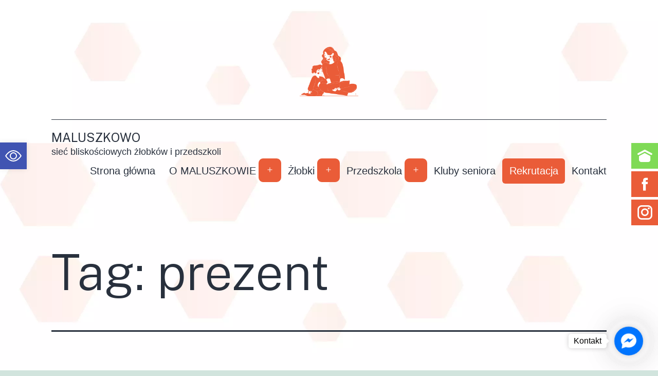

--- FILE ---
content_type: text/html; charset=UTF-8
request_url: https://maluszkowo.com.pl/tag/prezent/
body_size: 25590
content:
<!doctype html>
<html lang="pl-PL" >
<head>
<meta charset="UTF-8" />
<meta name="viewport" content="width=device-width, initial-scale=1" />
<meta name='robots' content='index, follow, max-image-preview:large, max-snippet:-1, max-video-preview:-1' />
<style>img:is([sizes="auto" i], [sizes^="auto," i]) { contain-intrinsic-size: 3000px 1500px }</style>
<title>Archiwa prezent - Maluszkowo</title>
<link rel="canonical" href="https://maluszkowo.com.pl/tag/prezent/" />
<meta property="og:locale" content="pl_PL" />
<meta property="og:type" content="article" />
<meta property="og:title" content="Archiwa prezent - Maluszkowo" />
<meta property="og:url" content="https://maluszkowo.com.pl/tag/prezent/" />
<meta property="og:site_name" content="Maluszkowo" />
<meta name="twitter:card" content="summary_large_image" />
<script type="application/ld+json" class="yoast-schema-graph">{"@context":"https://schema.org","@graph":[{"@type":"CollectionPage","@id":"https://maluszkowo.com.pl/tag/prezent/","url":"https://maluszkowo.com.pl/tag/prezent/","name":"Archiwa prezent - Maluszkowo","isPartOf":{"@id":"https://maluszkowo.com.pl/#website"},"primaryImageOfPage":{"@id":"https://maluszkowo.com.pl/tag/prezent/#primaryimage"},"image":{"@id":"https://maluszkowo.com.pl/tag/prezent/#primaryimage"},"thumbnailUrl":"https://maluszkowo.com.pl/storage/2024/06/IMG_7420-Duzy.jpeg","breadcrumb":{"@id":"https://maluszkowo.com.pl/tag/prezent/#breadcrumb"},"inLanguage":"pl-PL"},{"@type":"ImageObject","inLanguage":"pl-PL","@id":"https://maluszkowo.com.pl/tag/prezent/#primaryimage","url":"https://maluszkowo.com.pl/storage/2024/06/IMG_7420-Duzy.jpeg","contentUrl":"https://maluszkowo.com.pl/storage/2024/06/IMG_7420-Duzy.jpeg","width":960,"height":1280},{"@type":"BreadcrumbList","@id":"https://maluszkowo.com.pl/tag/prezent/#breadcrumb","itemListElement":[{"@type":"ListItem","position":1,"name":"Strona główna","item":"https://maluszkowo.com.pl/"},{"@type":"ListItem","position":2,"name":"prezent"}]},{"@type":"WebSite","@id":"https://maluszkowo.com.pl/#website","url":"https://maluszkowo.com.pl/","name":"Maluszkowo","description":"sieć bliskościowych żłobków i przedszkoli","publisher":{"@id":"https://maluszkowo.com.pl/#organization"},"potentialAction":[{"@type":"SearchAction","target":{"@type":"EntryPoint","urlTemplate":"https://maluszkowo.com.pl/?s={search_term_string}"},"query-input":"required name=search_term_string"}],"inLanguage":"pl-PL"},{"@type":"Organization","@id":"https://maluszkowo.com.pl/#organization","name":"Maluszkowo - Sieć przedszkoli","url":"https://maluszkowo.com.pl/","logo":{"@type":"ImageObject","inLanguage":"pl-PL","@id":"https://maluszkowo.com.pl/#/schema/logo/image/","url":"https://maluszkowo.com.pl/storage/2023/02/cropped-head.png","contentUrl":"https://maluszkowo.com.pl/storage/2023/02/cropped-head.png","width":176,"height":154,"caption":"Maluszkowo - Sieć przedszkoli"},"image":{"@id":"https://maluszkowo.com.pl/#/schema/logo/image/"},"sameAs":["https://www.facebook.com/maluszkowo.zlobkiprzedszkola/","https://www.instagram.com/maluszkowo.oficjalnie/"]}]}</script>
<link rel='dns-prefetch' href='//fonts.googleapis.com' />
<link rel="alternate" type="application/rss+xml" title="Maluszkowo &raquo; Kanał z wpisami" href="https://maluszkowo.com.pl/feed/" />
<link rel="alternate" type="application/rss+xml" title="Maluszkowo &raquo; Kanał z komentarzami" href="https://maluszkowo.com.pl/comments/feed/" />
<link rel="alternate" type="application/rss+xml" title="Maluszkowo &raquo; Kanał z wpisami otagowanymi jako prezent" href="https://maluszkowo.com.pl/tag/prezent/feed/" />
<!-- <link rel='stylesheet' id='xpro-grid-css' href='https://maluszkowo.com.pl/core/modules/fdef22ff98/assets/css/xpro-grid.min.css' media='all' /> -->
<!-- <link rel='stylesheet' id='xpro-elementor-addons-widgets-css' href='https://maluszkowo.com.pl/core/modules/fdef22ff98/assets/css/xpro-widgets.css' media='all' /> -->
<!-- <link rel='stylesheet' id='xpro-elementor-addons-responsive-css' href='https://maluszkowo.com.pl/core/modules/fdef22ff98/assets/css/xpro-responsive.css' media='all' /> -->
<!-- <link rel='stylesheet' id='font-awesome-css' href='https://maluszkowo.com.pl/core/modules/f65f29574d/assets/lib/font-awesome/css/all.min.css' media='all' /> -->
<!-- <link rel='stylesheet' id='xpro-icons-css' href='https://maluszkowo.com.pl/core/modules/fdef22ff98/assets/css/xpro-icons.min.css' media='all' /> -->
<!-- <link rel='stylesheet' id='wp-block-library-css' href='https://maluszkowo.com.pl/lib/css/dist/block-library/style.min.css' media='all' /> -->
<link rel="stylesheet" type="text/css" href="//maluszkowo.com.pl/wp-content/cache/wpfc-minified/6mzcznfl/9k657.css" media="all"/>
<style id='wp-block-library-theme-inline-css'>
.wp-block-audio :where(figcaption){color:#555;font-size:13px;text-align:center}.is-dark-theme .wp-block-audio :where(figcaption){color:#ffffffa6}.wp-block-audio{margin:0 0 1em}.wp-block-code{border:1px solid #ccc;border-radius:4px;font-family:Menlo,Consolas,monaco,monospace;padding:.8em 1em}.wp-block-embed :where(figcaption){color:#555;font-size:13px;text-align:center}.is-dark-theme .wp-block-embed :where(figcaption){color:#ffffffa6}.wp-block-embed{margin:0 0 1em}.blocks-gallery-caption{color:#555;font-size:13px;text-align:center}.is-dark-theme .blocks-gallery-caption{color:#ffffffa6}:root :where(.wp-block-image figcaption){color:#555;font-size:13px;text-align:center}.is-dark-theme :root :where(.wp-block-image figcaption){color:#ffffffa6}.wp-block-image{margin:0 0 1em}.wp-block-pullquote{border-bottom:4px solid;border-top:4px solid;color:currentColor;margin-bottom:1.75em}.wp-block-pullquote cite,.wp-block-pullquote footer,.wp-block-pullquote__citation{color:currentColor;font-size:.8125em;font-style:normal;text-transform:uppercase}.wp-block-quote{border-left:.25em solid;margin:0 0 1.75em;padding-left:1em}.wp-block-quote cite,.wp-block-quote footer{color:currentColor;font-size:.8125em;font-style:normal;position:relative}.wp-block-quote:where(.has-text-align-right){border-left:none;border-right:.25em solid;padding-left:0;padding-right:1em}.wp-block-quote:where(.has-text-align-center){border:none;padding-left:0}.wp-block-quote.is-large,.wp-block-quote.is-style-large,.wp-block-quote:where(.is-style-plain){border:none}.wp-block-search .wp-block-search__label{font-weight:700}.wp-block-search__button{border:1px solid #ccc;padding:.375em .625em}:where(.wp-block-group.has-background){padding:1.25em 2.375em}.wp-block-separator.has-css-opacity{opacity:.4}.wp-block-separator{border:none;border-bottom:2px solid;margin-left:auto;margin-right:auto}.wp-block-separator.has-alpha-channel-opacity{opacity:1}.wp-block-separator:not(.is-style-wide):not(.is-style-dots){width:100px}.wp-block-separator.has-background:not(.is-style-dots){border-bottom:none;height:1px}.wp-block-separator.has-background:not(.is-style-wide):not(.is-style-dots){height:2px}.wp-block-table{margin:0 0 1em}.wp-block-table td,.wp-block-table th{word-break:normal}.wp-block-table :where(figcaption){color:#555;font-size:13px;text-align:center}.is-dark-theme .wp-block-table :where(figcaption){color:#ffffffa6}.wp-block-video :where(figcaption){color:#555;font-size:13px;text-align:center}.is-dark-theme .wp-block-video :where(figcaption){color:#ffffffa6}.wp-block-video{margin:0 0 1em}:root :where(.wp-block-template-part.has-background){margin-bottom:0;margin-top:0;padding:1.25em 2.375em}
</style>
<style id='classic-theme-styles-inline-css'>
/*! This file is auto-generated */
.wp-block-button__link{color:#fff;background-color:#32373c;border-radius:9999px;box-shadow:none;text-decoration:none;padding:calc(.667em + 2px) calc(1.333em + 2px);font-size:1.125em}.wp-block-file__button{background:#32373c;color:#fff;text-decoration:none}
</style>
<style id='global-styles-inline-css'>
:root{--wp--preset--aspect-ratio--square: 1;--wp--preset--aspect-ratio--4-3: 4/3;--wp--preset--aspect-ratio--3-4: 3/4;--wp--preset--aspect-ratio--3-2: 3/2;--wp--preset--aspect-ratio--2-3: 2/3;--wp--preset--aspect-ratio--16-9: 16/9;--wp--preset--aspect-ratio--9-16: 9/16;--wp--preset--color--black: #000000;--wp--preset--color--cyan-bluish-gray: #abb8c3;--wp--preset--color--white: #FFFFFF;--wp--preset--color--pale-pink: #f78da7;--wp--preset--color--vivid-red: #cf2e2e;--wp--preset--color--luminous-vivid-orange: #ff6900;--wp--preset--color--luminous-vivid-amber: #fcb900;--wp--preset--color--light-green-cyan: #7bdcb5;--wp--preset--color--vivid-green-cyan: #00d084;--wp--preset--color--pale-cyan-blue: #8ed1fc;--wp--preset--color--vivid-cyan-blue: #0693e3;--wp--preset--color--vivid-purple: #9b51e0;--wp--preset--color--dark-gray: #28303D;--wp--preset--color--gray: #39414D;--wp--preset--color--green: #D1E4DD;--wp--preset--color--blue: #D1DFE4;--wp--preset--color--purple: #D1D1E4;--wp--preset--color--red: #E4D1D1;--wp--preset--color--orange: #E4DAD1;--wp--preset--color--yellow: #EEEADD;--wp--preset--gradient--vivid-cyan-blue-to-vivid-purple: linear-gradient(135deg,rgba(6,147,227,1) 0%,rgb(155,81,224) 100%);--wp--preset--gradient--light-green-cyan-to-vivid-green-cyan: linear-gradient(135deg,rgb(122,220,180) 0%,rgb(0,208,130) 100%);--wp--preset--gradient--luminous-vivid-amber-to-luminous-vivid-orange: linear-gradient(135deg,rgba(252,185,0,1) 0%,rgba(255,105,0,1) 100%);--wp--preset--gradient--luminous-vivid-orange-to-vivid-red: linear-gradient(135deg,rgba(255,105,0,1) 0%,rgb(207,46,46) 100%);--wp--preset--gradient--very-light-gray-to-cyan-bluish-gray: linear-gradient(135deg,rgb(238,238,238) 0%,rgb(169,184,195) 100%);--wp--preset--gradient--cool-to-warm-spectrum: linear-gradient(135deg,rgb(74,234,220) 0%,rgb(151,120,209) 20%,rgb(207,42,186) 40%,rgb(238,44,130) 60%,rgb(251,105,98) 80%,rgb(254,248,76) 100%);--wp--preset--gradient--blush-light-purple: linear-gradient(135deg,rgb(255,206,236) 0%,rgb(152,150,240) 100%);--wp--preset--gradient--blush-bordeaux: linear-gradient(135deg,rgb(254,205,165) 0%,rgb(254,45,45) 50%,rgb(107,0,62) 100%);--wp--preset--gradient--luminous-dusk: linear-gradient(135deg,rgb(255,203,112) 0%,rgb(199,81,192) 50%,rgb(65,88,208) 100%);--wp--preset--gradient--pale-ocean: linear-gradient(135deg,rgb(255,245,203) 0%,rgb(182,227,212) 50%,rgb(51,167,181) 100%);--wp--preset--gradient--electric-grass: linear-gradient(135deg,rgb(202,248,128) 0%,rgb(113,206,126) 100%);--wp--preset--gradient--midnight: linear-gradient(135deg,rgb(2,3,129) 0%,rgb(40,116,252) 100%);--wp--preset--gradient--purple-to-yellow: linear-gradient(160deg, #D1D1E4 0%, #EEEADD 100%);--wp--preset--gradient--yellow-to-purple: linear-gradient(160deg, #EEEADD 0%, #D1D1E4 100%);--wp--preset--gradient--green-to-yellow: linear-gradient(160deg, #D1E4DD 0%, #EEEADD 100%);--wp--preset--gradient--yellow-to-green: linear-gradient(160deg, #EEEADD 0%, #D1E4DD 100%);--wp--preset--gradient--red-to-yellow: linear-gradient(160deg, #E4D1D1 0%, #EEEADD 100%);--wp--preset--gradient--yellow-to-red: linear-gradient(160deg, #EEEADD 0%, #E4D1D1 100%);--wp--preset--gradient--purple-to-red: linear-gradient(160deg, #D1D1E4 0%, #E4D1D1 100%);--wp--preset--gradient--red-to-purple: linear-gradient(160deg, #E4D1D1 0%, #D1D1E4 100%);--wp--preset--font-size--small: 18px;--wp--preset--font-size--medium: 20px;--wp--preset--font-size--large: 24px;--wp--preset--font-size--x-large: 42px;--wp--preset--font-size--extra-small: 16px;--wp--preset--font-size--normal: 20px;--wp--preset--font-size--extra-large: 40px;--wp--preset--font-size--huge: 96px;--wp--preset--font-size--gigantic: 144px;--wp--preset--spacing--20: 0.44rem;--wp--preset--spacing--30: 0.67rem;--wp--preset--spacing--40: 1rem;--wp--preset--spacing--50: 1.5rem;--wp--preset--spacing--60: 2.25rem;--wp--preset--spacing--70: 3.38rem;--wp--preset--spacing--80: 5.06rem;--wp--preset--shadow--natural: 6px 6px 9px rgba(0, 0, 0, 0.2);--wp--preset--shadow--deep: 12px 12px 50px rgba(0, 0, 0, 0.4);--wp--preset--shadow--sharp: 6px 6px 0px rgba(0, 0, 0, 0.2);--wp--preset--shadow--outlined: 6px 6px 0px -3px rgba(255, 255, 255, 1), 6px 6px rgba(0, 0, 0, 1);--wp--preset--shadow--crisp: 6px 6px 0px rgba(0, 0, 0, 1);}:where(.is-layout-flex){gap: 0.5em;}:where(.is-layout-grid){gap: 0.5em;}body .is-layout-flex{display: flex;}.is-layout-flex{flex-wrap: wrap;align-items: center;}.is-layout-flex > :is(*, div){margin: 0;}body .is-layout-grid{display: grid;}.is-layout-grid > :is(*, div){margin: 0;}:where(.wp-block-columns.is-layout-flex){gap: 2em;}:where(.wp-block-columns.is-layout-grid){gap: 2em;}:where(.wp-block-post-template.is-layout-flex){gap: 1.25em;}:where(.wp-block-post-template.is-layout-grid){gap: 1.25em;}.has-black-color{color: var(--wp--preset--color--black) !important;}.has-cyan-bluish-gray-color{color: var(--wp--preset--color--cyan-bluish-gray) !important;}.has-white-color{color: var(--wp--preset--color--white) !important;}.has-pale-pink-color{color: var(--wp--preset--color--pale-pink) !important;}.has-vivid-red-color{color: var(--wp--preset--color--vivid-red) !important;}.has-luminous-vivid-orange-color{color: var(--wp--preset--color--luminous-vivid-orange) !important;}.has-luminous-vivid-amber-color{color: var(--wp--preset--color--luminous-vivid-amber) !important;}.has-light-green-cyan-color{color: var(--wp--preset--color--light-green-cyan) !important;}.has-vivid-green-cyan-color{color: var(--wp--preset--color--vivid-green-cyan) !important;}.has-pale-cyan-blue-color{color: var(--wp--preset--color--pale-cyan-blue) !important;}.has-vivid-cyan-blue-color{color: var(--wp--preset--color--vivid-cyan-blue) !important;}.has-vivid-purple-color{color: var(--wp--preset--color--vivid-purple) !important;}.has-black-background-color{background-color: var(--wp--preset--color--black) !important;}.has-cyan-bluish-gray-background-color{background-color: var(--wp--preset--color--cyan-bluish-gray) !important;}.has-white-background-color{background-color: var(--wp--preset--color--white) !important;}.has-pale-pink-background-color{background-color: var(--wp--preset--color--pale-pink) !important;}.has-vivid-red-background-color{background-color: var(--wp--preset--color--vivid-red) !important;}.has-luminous-vivid-orange-background-color{background-color: var(--wp--preset--color--luminous-vivid-orange) !important;}.has-luminous-vivid-amber-background-color{background-color: var(--wp--preset--color--luminous-vivid-amber) !important;}.has-light-green-cyan-background-color{background-color: var(--wp--preset--color--light-green-cyan) !important;}.has-vivid-green-cyan-background-color{background-color: var(--wp--preset--color--vivid-green-cyan) !important;}.has-pale-cyan-blue-background-color{background-color: var(--wp--preset--color--pale-cyan-blue) !important;}.has-vivid-cyan-blue-background-color{background-color: var(--wp--preset--color--vivid-cyan-blue) !important;}.has-vivid-purple-background-color{background-color: var(--wp--preset--color--vivid-purple) !important;}.has-black-border-color{border-color: var(--wp--preset--color--black) !important;}.has-cyan-bluish-gray-border-color{border-color: var(--wp--preset--color--cyan-bluish-gray) !important;}.has-white-border-color{border-color: var(--wp--preset--color--white) !important;}.has-pale-pink-border-color{border-color: var(--wp--preset--color--pale-pink) !important;}.has-vivid-red-border-color{border-color: var(--wp--preset--color--vivid-red) !important;}.has-luminous-vivid-orange-border-color{border-color: var(--wp--preset--color--luminous-vivid-orange) !important;}.has-luminous-vivid-amber-border-color{border-color: var(--wp--preset--color--luminous-vivid-amber) !important;}.has-light-green-cyan-border-color{border-color: var(--wp--preset--color--light-green-cyan) !important;}.has-vivid-green-cyan-border-color{border-color: var(--wp--preset--color--vivid-green-cyan) !important;}.has-pale-cyan-blue-border-color{border-color: var(--wp--preset--color--pale-cyan-blue) !important;}.has-vivid-cyan-blue-border-color{border-color: var(--wp--preset--color--vivid-cyan-blue) !important;}.has-vivid-purple-border-color{border-color: var(--wp--preset--color--vivid-purple) !important;}.has-vivid-cyan-blue-to-vivid-purple-gradient-background{background: var(--wp--preset--gradient--vivid-cyan-blue-to-vivid-purple) !important;}.has-light-green-cyan-to-vivid-green-cyan-gradient-background{background: var(--wp--preset--gradient--light-green-cyan-to-vivid-green-cyan) !important;}.has-luminous-vivid-amber-to-luminous-vivid-orange-gradient-background{background: var(--wp--preset--gradient--luminous-vivid-amber-to-luminous-vivid-orange) !important;}.has-luminous-vivid-orange-to-vivid-red-gradient-background{background: var(--wp--preset--gradient--luminous-vivid-orange-to-vivid-red) !important;}.has-very-light-gray-to-cyan-bluish-gray-gradient-background{background: var(--wp--preset--gradient--very-light-gray-to-cyan-bluish-gray) !important;}.has-cool-to-warm-spectrum-gradient-background{background: var(--wp--preset--gradient--cool-to-warm-spectrum) !important;}.has-blush-light-purple-gradient-background{background: var(--wp--preset--gradient--blush-light-purple) !important;}.has-blush-bordeaux-gradient-background{background: var(--wp--preset--gradient--blush-bordeaux) !important;}.has-luminous-dusk-gradient-background{background: var(--wp--preset--gradient--luminous-dusk) !important;}.has-pale-ocean-gradient-background{background: var(--wp--preset--gradient--pale-ocean) !important;}.has-electric-grass-gradient-background{background: var(--wp--preset--gradient--electric-grass) !important;}.has-midnight-gradient-background{background: var(--wp--preset--gradient--midnight) !important;}.has-small-font-size{font-size: var(--wp--preset--font-size--small) !important;}.has-medium-font-size{font-size: var(--wp--preset--font-size--medium) !important;}.has-large-font-size{font-size: var(--wp--preset--font-size--large) !important;}.has-x-large-font-size{font-size: var(--wp--preset--font-size--x-large) !important;}
:where(.wp-block-post-template.is-layout-flex){gap: 1.25em;}:where(.wp-block-post-template.is-layout-grid){gap: 1.25em;}
:where(.wp-block-columns.is-layout-flex){gap: 2em;}:where(.wp-block-columns.is-layout-grid){gap: 2em;}
:root :where(.wp-block-pullquote){font-size: 1.5em;line-height: 1.6;}
</style>
<!-- <link rel='stylesheet' id='leaflet-css-css' href='https://maluszkowo.com.pl/core/modules/meow-lightbox/app/style.min.css' media='all' /> -->
<!-- <link rel='stylesheet' id='sfm-fontawesome-css' href='https://maluszkowo.com.pl/core/modules/6441eabf4f/assets/css/all.css' media='all' /> -->
<!-- <link rel='stylesheet' id='sfm-eleganticons-css' href='https://maluszkowo.com.pl/core/modules/6441eabf4f/assets/css/eleganticons.css' media='all' /> -->
<!-- <link rel='stylesheet' id='sfm-essential-icon-css' href='https://maluszkowo.com.pl/core/modules/6441eabf4f/assets/css/essentialicon.css' media='all' /> -->
<!-- <link rel='stylesheet' id='sfm-iconfont-css' href='https://maluszkowo.com.pl/core/modules/6441eabf4f/assets/css/icofont.css' media='all' /> -->
<!-- <link rel='stylesheet' id='sfm-materialdesignicons-css' href='https://maluszkowo.com.pl/core/modules/6441eabf4f/assets/css/materialdesignicons.css' media='all' /> -->
<!-- <link rel='stylesheet' id='sfm-style-css' href='https://maluszkowo.com.pl/core/modules/6441eabf4f/assets/css/style.css' media='all' /> -->
<link rel="stylesheet" type="text/css" href="//maluszkowo.com.pl/wp-content/cache/wpfc-minified/ft7ufmb4/9k5mb.css" media="all"/>
<style id='sfm-style-inline-css'>
.sfm-floating-menu a.sfm-shape-button{height:50px;width:52px}.sfm-floating-menu a.sfm-shape-button{font-size:16px}.sfm-floating-menu i{top:0px}.sfm-floating-menu.horizontal{margin:0 -2.5px}.sfm-floating-menu.vertical{margin:-2.5px 0}.sfm-floating-menu.horizontal .sfm-button{margin:0 2.5px}.sfm-floating-menu.vertical .sfm-button{margin:2.5px 0}.sfm-floating-menu.top-left,.sfm-floating-menu.top-right,.sfm-floating-menu.top-middle{top:0px}.sfm-floating-menu.bottom-left,.sfm-floating-menu.bottom-right,.sfm-floating-menu.bottom-middle{bottom:0px}.sfm-floating-menu.top-left,.sfm-floating-menu.bottom-left,.sfm-floating-menu.middle-left{left:0px}.sfm-floating-menu.top-right,.sfm-floating-menu.bottom-right,.sfm-floating-menu.middle-right{right:0px}.sfm-floating-menu{z-index:999}.sfm-floating-menu .sfm-1679987991577 a.sfm-shape-button{background:#7fda56}.sfm-floating-menu .sfm-1679987991577 a.sfm-shape-button{color:#FFFFFF}.sfm-floating-menu .sfm-1679987991577:hover a.sfm-shape-button{background:#000000}.sfm-floating-menu .sfm-1679987991577:hover a.sfm-shape-button{color:#FFFFFF}.sfm-floating-menu .sfm-1679987991577 .sfm-tool-tip{background:#000000}.sfm-floating-menu.top-left.horizontal .sfm-1679987991577 .sfm-tool-tip:after,.sfm-floating-menu.top-middle.horizontal .sfm-1679987991577 .sfm-tool-tip:after,.sfm-floating-menu.top-right.horizontal .sfm-1679987991577 .sfm-tool-tip:after{border-color:transparent transparent #000000 transparent}.sfm-floating-menu.top-left.vertical .sfm-1679987991577 .sfm-tool-tip:after,.sfm-floating-menu.top-middle.vertical .sfm-1679987991577 .sfm-tool-tip:after,.sfm-floating-menu.bottom-left.vertical .sfm-1679987991577 .sfm-tool-tip:after,.sfm-floating-menu.bottom-middle.vertical .sfm-1679987991577 .sfm-tool-tip:after,.sfm-floating-menu.middle-left.vertical .sfm-1679987991577 .sfm-tool-tip:after{border-color:transparent #000000 transparent transparent}.sfm-floating-menu.top-right.vertical .sfm-1679987991577 .sfm-tool-tip:after,.sfm-floating-menu.middle-right.vertical .sfm-1679987991577 .sfm-tool-tip:after,.sfm-floating-menu.bottom-right.vertical .sfm-1679987991577 .sfm-tool-tip:after{border-color:transparent transparent transparent #000000}.sfm-floating-menu.bottom-left.horizontal .sfm-1679987991577 .sfm-tool-tip:after,.sfm-floating-menu.bottom-middle.horizontal .sfm-1679987991577 .sfm-tool-tip:after,.sfm-floating-menu.bottom-right.horizontal .sfm-1679987991577 .sfm-tool-tip:after,.sfm-floating-menu.middle-left.horizontal .sfm-1679987991577 .sfm-tool-tip:after,.sfm-floating-menu.middle-right.horizontal .sfm-1679987991577 .sfm-tool-tip:after{border-color:#000000 transparent transparent transparent}.sfm-floating-menu .sfm-1679987991577 .sfm-tool-tip a{color:#FFFFFF}.sfm-floating-menu .sfm-63ea132d6c708 a.sfm-shape-button{background:#ea5c38}.sfm-floating-menu .sfm-63ea132d6c708 a.sfm-shape-button{color:#FFFFFF}.sfm-floating-menu .sfm-63ea132d6c708:hover a.sfm-shape-button{background:#f89c63}.sfm-floating-menu .sfm-63ea132d6c708:hover a.sfm-shape-button{color:#FFFFFF}.sfm-floating-menu .sfm-63ea132d6c708 .sfm-tool-tip{background:#000000}.sfm-floating-menu.top-left.horizontal .sfm-63ea132d6c708 .sfm-tool-tip:after,.sfm-floating-menu.top-middle.horizontal .sfm-63ea132d6c708 .sfm-tool-tip:after,.sfm-floating-menu.top-right.horizontal .sfm-63ea132d6c708 .sfm-tool-tip:after{border-color:transparent transparent #000000 transparent}.sfm-floating-menu.top-left.vertical .sfm-63ea132d6c708 .sfm-tool-tip:after,.sfm-floating-menu.top-middle.vertical .sfm-63ea132d6c708 .sfm-tool-tip:after,.sfm-floating-menu.bottom-left.vertical .sfm-63ea132d6c708 .sfm-tool-tip:after,.sfm-floating-menu.bottom-middle.vertical .sfm-63ea132d6c708 .sfm-tool-tip:after,.sfm-floating-menu.middle-left.vertical .sfm-63ea132d6c708 .sfm-tool-tip:after{border-color:transparent #000000 transparent transparent}.sfm-floating-menu.top-right.vertical .sfm-63ea132d6c708 .sfm-tool-tip:after,.sfm-floating-menu.middle-right.vertical .sfm-63ea132d6c708 .sfm-tool-tip:after,.sfm-floating-menu.bottom-right.vertical .sfm-63ea132d6c708 .sfm-tool-tip:after{border-color:transparent transparent transparent #000000}.sfm-floating-menu.bottom-left.horizontal .sfm-63ea132d6c708 .sfm-tool-tip:after,.sfm-floating-menu.bottom-middle.horizontal .sfm-63ea132d6c708 .sfm-tool-tip:after,.sfm-floating-menu.bottom-right.horizontal .sfm-63ea132d6c708 .sfm-tool-tip:after,.sfm-floating-menu.middle-left.horizontal .sfm-63ea132d6c708 .sfm-tool-tip:after,.sfm-floating-menu.middle-right.horizontal .sfm-63ea132d6c708 .sfm-tool-tip:after{border-color:#000000 transparent transparent transparent}.sfm-floating-menu .sfm-63ea132d6c708 .sfm-tool-tip a{color:#FFFFFF}.sfm-floating-menu .sfm-1676285019197 a.sfm-shape-button{background:#ea5c38}.sfm-floating-menu .sfm-1676285019197 a.sfm-shape-button{color:#FFFFFF}.sfm-floating-menu .sfm-1676285019197:hover a.sfm-shape-button{background:#f89c63}.sfm-floating-menu .sfm-1676285019197:hover a.sfm-shape-button{color:#FFFFFF}.sfm-floating-menu .sfm-1676285019197 .sfm-tool-tip{background:#000000}.sfm-floating-menu.top-left.horizontal .sfm-1676285019197 .sfm-tool-tip:after,.sfm-floating-menu.top-middle.horizontal .sfm-1676285019197 .sfm-tool-tip:after,.sfm-floating-menu.top-right.horizontal .sfm-1676285019197 .sfm-tool-tip:after{border-color:transparent transparent #000000 transparent}.sfm-floating-menu.top-left.vertical .sfm-1676285019197 .sfm-tool-tip:after,.sfm-floating-menu.top-middle.vertical .sfm-1676285019197 .sfm-tool-tip:after,.sfm-floating-menu.bottom-left.vertical .sfm-1676285019197 .sfm-tool-tip:after,.sfm-floating-menu.bottom-middle.vertical .sfm-1676285019197 .sfm-tool-tip:after,.sfm-floating-menu.middle-left.vertical .sfm-1676285019197 .sfm-tool-tip:after{border-color:transparent #000000 transparent transparent}.sfm-floating-menu.top-right.vertical .sfm-1676285019197 .sfm-tool-tip:after,.sfm-floating-menu.middle-right.vertical .sfm-1676285019197 .sfm-tool-tip:after,.sfm-floating-menu.bottom-right.vertical .sfm-1676285019197 .sfm-tool-tip:after{border-color:transparent transparent transparent #000000}.sfm-floating-menu.bottom-left.horizontal .sfm-1676285019197 .sfm-tool-tip:after,.sfm-floating-menu.bottom-middle.horizontal .sfm-1676285019197 .sfm-tool-tip:after,.sfm-floating-menu.bottom-right.horizontal .sfm-1676285019197 .sfm-tool-tip:after,.sfm-floating-menu.middle-left.horizontal .sfm-1676285019197 .sfm-tool-tip:after,.sfm-floating-menu.middle-right.horizontal .sfm-1676285019197 .sfm-tool-tip:after{border-color:#000000 transparent transparent transparent}.sfm-floating-menu .sfm-1676285019197 .sfm-tool-tip a{color:#FFFFFF}.sfm-floating-menu .sfm-tool-tip a{font-family:Public Sans}.sfm-floating-menu .sfm-tool-tip a{font-weight:400;font-style:normal}.sfm-floating-menu .sfm-tool-tip a{text-transform:none}.sfm-floating-menu .sfm-tool-tip a{text-decoration:none}.sfm-floating-menu .sfm-tool-tip a{font-size:16px}.sfm-floating-menu .sfm-tool-tip a{line-height:1}.sfm-floating-menu .sfm-tool-tip a{letter-spacing:0px}.sfm-floating-menu .sfm-button{--sfm-button-shadow-x:0px}.sfm-floating-menu .sfm-button{--sfm-button-shadow-y:0px}.sfm-floating-menu .sfm-button{--sfm-button-shadow-blur:0px}
</style>
<link rel='stylesheet' id='sfm-fonts-css' href='https://fonts.googleapis.com/css?family=Public+Sans%3A100%2C200%2C300%2C400%2C500%2C600%2C700%2C800%2C900%2C100i%2C200i%2C300i%2C400i%2C500i%2C600i%2C700i%2C800i%2C900i&#038;subset=latin%2Clatin-ext' media='all' />
<!-- <link rel='stylesheet' id='simply-gallery-block-frontend-css' href='https://maluszkowo.com.pl/core/modules/d1375c735b/blocks/pgc_sgb.min.style.css' media='all' /> -->
<!-- <link rel='stylesheet' id='pgc-simply-gallery-plugin-lightbox-style-css' href='https://maluszkowo.com.pl/core/modules/d1375c735b/plugins/pgc_sgb_lightbox.min.style.css' media='all' /> -->
<!-- <link rel='stylesheet' id='gsb-front-css' href='https://maluszkowo.com.pl/core/modules/sticky-chat-widget/assets/front/css/front.min.css' media='all' /> -->
<!-- <link rel='stylesheet' id='hfe-style-css' href='https://maluszkowo.com.pl/core/modules/19264a84a8/assets/css/header-footer-elementor.css' media='all' /> -->
<!-- <link rel='stylesheet' id='elementor-icons-css' href='https://maluszkowo.com.pl/core/modules/f65f29574d/assets/lib/eicons/css/elementor-icons.min.css' media='all' /> -->
<!-- <link rel='stylesheet' id='elementor-frontend-css' href='https://maluszkowo.com.pl/core/modules/f65f29574d/assets/css/frontend-lite.min.css' media='all' /> -->
<!-- <link rel='stylesheet' id='swiper-css' href='https://maluszkowo.com.pl/core/modules/f65f29574d/assets/lib/swiper/css/swiper.min.css' media='all' /> -->
<link rel="stylesheet" type="text/css" href="//maluszkowo.com.pl/wp-content/cache/wpfc-minified/6lpjacw8/9k657.css" media="all"/>
<link rel='stylesheet' id='elementor-post-5-css' href='https://maluszkowo.com.pl/storage/elementor/css/post-5.css' media='all' />
<!-- <link rel='stylesheet' id='elementor-pro-css' href='https://maluszkowo.com.pl/core/modules/ccc473c329/assets/css/frontend-lite.min.css' media='all' /> -->
<!-- <link rel='stylesheet' id='xpro-elementor-widgetarea-editor-css' href='https://maluszkowo.com.pl/core/modules/fdef22ff98/inc/controls/assets/css/widgetarea-editor.css' media='all' /> -->
<!-- <link rel='stylesheet' id='font-awesome-5-all-css' href='https://maluszkowo.com.pl/core/modules/f65f29574d/assets/lib/font-awesome/css/all.min.css' media='all' /> -->
<!-- <link rel='stylesheet' id='font-awesome-4-shim-css' href='https://maluszkowo.com.pl/core/modules/f65f29574d/assets/lib/font-awesome/css/v4-shims.min.css' media='all' /> -->
<!-- <link rel='stylesheet' id='elementor-global-css' href='https://maluszkowo.com.pl/storage/elementor/css/global.css' media='all' /> -->
<link rel="stylesheet" type="text/css" href="//maluszkowo.com.pl/wp-content/cache/wpfc-minified/8yx5ia0e/9k5ma.css" media="all"/>
<link rel='stylesheet' id='elementor-post-91-css' href='https://maluszkowo.com.pl/storage/elementor/css/post-91.css' media='all' />
<!-- <link rel='stylesheet' id='hfe-widgets-style-css' href='https://maluszkowo.com.pl/core/modules/19264a84a8/inc/widgets-css/frontend.css' media='all' /> -->
<!-- <link rel='stylesheet' id='xpro-theme-builder-css' href='https://maluszkowo.com.pl/core/modules/762b73801e/assets/css/xpro-theme-builder.css' media='all' /> -->
<!-- <link rel='stylesheet' id='twenty-twenty-one-style-css' href='https://maluszkowo.com.pl/core/views/96f874eecb/design.css' media='all' /> -->
<link rel="stylesheet" type="text/css" href="//maluszkowo.com.pl/wp-content/cache/wpfc-minified/jlrcsm4i/9k657.css" media="all"/>
<!-- <link rel='stylesheet' id='twenty-twenty-one-print-style-css' href='https://maluszkowo.com.pl/core/views/96f874eecb/assets/css/print.css' media='print' /> -->
<link rel="stylesheet" type="text/css" href="//maluszkowo.com.pl/wp-content/cache/wpfc-minified/qifkhjma/9k5md.css" media="print"/>
<!-- <link rel='stylesheet' id='pojo-a11y-css' href='https://maluszkowo.com.pl/core/modules/782e22283d/assets/css/style.min.css' media='all' /> -->
<!-- <link rel='stylesheet' id='eael-general-css' href='https://maluszkowo.com.pl/core/modules/9097659473/assets/front-end/css/view/general.min.css' media='all' /> -->
<link rel="stylesheet" type="text/css" href="//maluszkowo.com.pl/wp-content/cache/wpfc-minified/7b20j4g4/9k657.css" media="all"/>
<link rel='stylesheet' id='google-fonts-1-css' href='https://fonts.googleapis.com/css?family=Public+Sans%3A100%2C100italic%2C200%2C200italic%2C300%2C300italic%2C400%2C400italic%2C500%2C500italic%2C600%2C600italic%2C700%2C700italic%2C800%2C800italic%2C900%2C900italic%7CAsap%3A100%2C100italic%2C200%2C200italic%2C300%2C300italic%2C400%2C400italic%2C500%2C500italic%2C600%2C600italic%2C700%2C700italic%2C800%2C800italic%2C900%2C900italic&#038;display=swap&#038;subset=latin-ext' media='all' />
<!-- <link rel='stylesheet' id='elementor-icons-shared-0-css' href='https://maluszkowo.com.pl/core/modules/f65f29574d/assets/lib/font-awesome/css/fontawesome.min.css' media='all' /> -->
<!-- <link rel='stylesheet' id='elementor-icons-fa-brands-css' href='https://maluszkowo.com.pl/core/modules/f65f29574d/assets/lib/font-awesome/css/brands.min.css' media='all' /> -->
<link rel="stylesheet" type="text/css" href="//maluszkowo.com.pl/wp-content/cache/wpfc-minified/dtqvg49j/9k657.css" media="all"/>
<link rel="preconnect" href="https://fonts.gstatic.com/" crossorigin><script src='//maluszkowo.com.pl/wp-content/cache/wpfc-minified/g2aw3m6s/9k5mc.js' type="text/javascript"></script>
<!-- <script src="https://maluszkowo.com.pl/lib/js/jquery/jquery.min.js" id="jquery-core-js"></script> -->
<!-- <script src="https://maluszkowo.com.pl/lib/js/jquery/jquery-migrate.min.js" id="jquery-migrate-js"></script> -->
<script id="mwl-build-js-js-extra">
var mwl_settings = {"api_url":"https:\/\/maluszkowo.com.pl\/wp-json\/meow-lightbox\/v1\/","rest_nonce":"34d0b99136","plugin_url":"https:\/\/maluszkowo.com.pl\/core\/modules\/meow-lightbox\/classes\/","settings":{"rtf_slider_fix":false,"engine":"default","backdrop_opacity":85,"theme":"dark","orientation":"auto","selector":".entry-content, .gallery, .mgl-gallery, .wp-block-gallery,  .wp-block-image","selector_ahead":false,"deep_linking":false,"social_sharing":false,"separate_galleries":false,"animation_toggle":"none","animation_speed":"normal","low_res_placeholder":false,"wordpress_big_image":false,"right_click_protection":true,"magnification":true,"anti_selector":".blog, .archive, .emoji, .attachment-post-image, .no-lightbox","preloading":false,"download_link":false,"caption_source":"caption","caption_ellipsis":true,"exif":{"title":false,"caption":true,"camera":true,"date":false,"date_timezone":false,"lens":true,"shutter_speed":true,"aperture":true,"focal_length":true,"iso":true,"keywords":false},"slideshow":{"enabled":false,"timer":3000},"map":{"enabled":false}}};
</script>
<script src='//maluszkowo.com.pl/wp-content/cache/wpfc-minified/2e46nv92/9k5mc.js' type="text/javascript"></script>
<!-- <script src="https://maluszkowo.com.pl/core/modules/meow-lightbox/app/lightbox.js" id="mwl-build-js-js"></script> -->
<!-- <script src="https://maluszkowo.com.pl/core/modules/011a8edfde/js/vue.global.js" id="vue-js"></script> -->
<!-- <script src="https://maluszkowo.com.pl/core/modules/f65f29574d/assets/lib/font-awesome/js/v4-shims.min.js" id="font-awesome-4-shim-js"></script> -->
<meta http-equiv="Cache-Control" content="max-age=300">
<script src="https://cdn.tailwindcss.com"></script>
<script async src="https://www.googletagmanager.com/gtag/js?id=G-L2R34DFZJJ"></script>
<script>
window.dataLayer = window.dataLayer || [];
function gtag(){dataLayer.push(arguments);}
gtag('js', new Date());
gtag('config', 'G-L2R34DFZJJ');
</script><noscript><style>.simply-gallery-amp{ display: block !important; }</style></noscript><noscript><style>.sgb-preloader{ display: none !important; }</style></noscript>
<style type="text/css">
#pojo-a11y-toolbar .pojo-a11y-toolbar-toggle a{ background-color: #4054b2;	color: #ffffff;}
#pojo-a11y-toolbar .pojo-a11y-toolbar-overlay, #pojo-a11y-toolbar .pojo-a11y-toolbar-overlay ul.pojo-a11y-toolbar-items.pojo-a11y-links{ border-color: #4054b2;}
body.pojo-a11y-focusable a:focus{ outline-style: solid !important;	outline-width: 1px !important;	outline-color: #FF0000 !important;}
#pojo-a11y-toolbar{ top: 100px !important;}
#pojo-a11y-toolbar .pojo-a11y-toolbar-overlay{ background-color: #ffffff;}
#pojo-a11y-toolbar .pojo-a11y-toolbar-overlay ul.pojo-a11y-toolbar-items li.pojo-a11y-toolbar-item a, #pojo-a11y-toolbar .pojo-a11y-toolbar-overlay p.pojo-a11y-toolbar-title{ color: #333333;}
#pojo-a11y-toolbar .pojo-a11y-toolbar-overlay ul.pojo-a11y-toolbar-items li.pojo-a11y-toolbar-item a.active{ background-color: #4054b2;	color: #ffffff;}
@media (max-width: 767px) { #pojo-a11y-toolbar { top: 50px !important; } }</style><link rel="icon" href="https://maluszkowo.com.pl/storage/2024/04/maluszkowo_7-1.png" sizes="32x32" />
<link rel="icon" href="https://maluszkowo.com.pl/storage/2024/04/maluszkowo_7-1.png" sizes="192x192" />
<link rel="apple-touch-icon" href="https://maluszkowo.com.pl/storage/2024/04/maluszkowo_7-1.png" />
<meta name="msapplication-TileImage" content="https://maluszkowo.com.pl/storage/2024/04/maluszkowo_7-1.png" />
<style id="wp-custom-css">
#menu-menu li:hover{
border-radius:5px !important;
}
.eael-item-active{
border-radius:5px !important;
}
#menu-item-27 a{
color:white;
background-color:#EA5C38;
border-radius:6px;
}
.elementor-element-337c789,.elementor-element-fbece0d{
margin:auto;
width:60% !important;
}
.elementor-element-dcbb3e0,.elementor-element-cfc7edb{
margin:auto;
width:70% !important;
}
.elementor-element-52e353a{
margin:auto;
width:50% !important;
}
.elementor-element-cc86ea9{
width:50% !important;
margin:auto;
}
.sub-menu-toggle{
display:none
}
.elementor-element-c74f247,.elementor-element-61b0320 {
width:50% !important;
margin:auto;
}
.elementor-element-cabb826,.elementor-element-5131191,.elementor-element-7c6a2a6,.elementor-element-86e265f{
width:30% !important;
display:block !important;
margin:auto;
border-radius:10px !important;
}
.sfm-floating-menu i:before{
font-size:1.8rem
}
.elementor-element-61f2af0{
width:60% !important;
margin:auto;
}
.elementor-element-ee839d6{
}
.elementor-element-6ccce51{
width:60% !important;
margin:auto;
}
.elementor-element-332459f h2 a{
background-color:#7FDA56 !important;
padding:6px;
border-radius:5px
}
a:focus{
color:black !important;
}
#menu-item-447{
}
.elementor-element-c4fe3f1{
width:35% !important;
margin:auto;
}
.sub-menu{
}
.pojo-a11y-toolbar-toggle{
top:177px
}
.elementor-element-dfeb457{
width:35% !important;
margin:auto;
}
/* Post grid stylizacja*/
.eael-grid-post {
text-align:center;
}
.eael-grid-post-excerpt a{
padding:1%;
border-radius:5px
}
.shortened-wm{
margin-left:79%;
width:25% !important;
}
.shortened{
width:40% !important;
margin:auto;
}
.shortened-long{
width:80% !important;
margin:auto;
}
.shortened-short{
width:20% !important;
margin:auto;
}
@media only screen and (max-width: 800px) {
.shortened,.shortened-short,.shortened-long {
width:100% !important;
}
}
.eael-simple-menu-toggle-text{
display:none !important;
}
.no-posts-found{
display:none;
}
.eael-simple-menu-container > ul  .menu-item-has-children:nth-child(5) {
background-color: #EA5C38 !important;
border-radius:14px
}
#menu-item-25 .sub-menu li:nth-child(5){
background-color: #76c850 !important;
color:white !important;
}
.eael-simple-menu .menu-item-object-custom:nth-child(5) a:nth-child(1){
color:white !important;
}
.eael-simple-menu .menu-item-object-custom:nth-child(5) a:nth-child(1):focus{
color:black !important;
}
.eael-simple-menu-toggle{
}
.xpro-elementor-content {
margin-bottom: 20px;
}
.eael-grid-post-excerpt a{
margin-top:15px;
}
a:focus{
background-color:none !important;
color:black !important;
border:none !important;
transform:scale(1.02) !important;
outline:none !important;
}
a:focus span{
color:black !important;
background-color:none !important;
}
.xpro-post-grid-title{
background-color: #40A1D7;
color:white;
padding:4px;
border-radius:5px;
}
.i4ewOd-pzNkMb-tJHJj{
}
.site .button:not(:hover):not(:active):not(.has-background), button:not(:hover):not(:active):not(.has-background), input[type=submit]:not(:hover):not(:active):not(.has-background), input[type=reset]:not(:hover):not(:active):not(.has-background), .wp-block-search .wp-block-search__button:not(:hover):not(:active):not(.has-background), .wp-block-button .wp-block-button__link:not(:hover):not(:active):not(.has-background), .wp-block-file a.wp-block-file__button:not(:hover):not(:active):not(.has-background),.wp-element-button{
background-color: #ea5c38;
color:white;
font-family:"Public Sans";
text-transform:uppercase;
border-radius:9px;
font-size:16px;
padding:3px;
}
.button:hover,.wp-block-file__button:hover,.wp-element-button{
background-color: #ea5c38 !important;
color:white !important;
font-family:"Public Sans" !important;
text-transform:uppercase !important;
border-radius:0px !important;
font-size:16px !important;
padding:3px !important;
border-color:#ea5c38 !important;
cursor:pointer !imporant;
}
a:focus{
background:none !important;
}
.gallery-columns {
margin: 0 -10px;
}
.xpro-post-grid-meta-date{
color:white !important;
background-color:#40a1d7;
padding:4px;
border-radius:7px;
}
.wp-block-image {
margin:auto !important;
display: block;
margin-left: auto;
margin-right: auto;
width: 50%;
}
.elementor-element-4dbb1c5 .eael-grid-post-holder-inner{
height:260px;
align-items:center !important;
}
.shortened-custom{
width:32.5% !important;
margin:auto;
}
.elementor-element-4dbb1c5 .eael-grid-post-holder-inner{
display:flex !important;
align-items:center !important;
justify-content:center !important;
}
.elementor-element-4dbb1c5 .eael-grid-post-holder-inner .eael-entry-wrapper{
}
.hustle-button{
visibility:hidden !important;
}
.hustle-ui.module_id_3 .hustle-layout .hustle-layout-body{
background-size:100% !important;
}
.elementor-element-6b5df3d a{
width:70% !important;
padding:1.5em !important;
}
#header .elementor-heading-title {
font-size: 17px !important;
font-weight: bold !important;
color: #111 !important;
}
.filters .tags {
display: none;
}
#slider {
height: 60vh !important;
}
#slider .hero-content{ 
background-size: 550px !important;
}
#slider .headers .first-row {
font-size: 55px !important;
}
#slider .headers .second-row {
font-size: 70px !important;
}
#slider .headers .third-row {
font-size: 50px !important;
}		</style>
</head>
<body class="archive tag tag-prezent tag-617 wp-custom-logo wp-embed-responsive ehf-footer ehf-template-twentytwentyone ehf-stylesheet-twentytwentyone xpro-theme-builder-template is-light-theme no-js hfeed has-main-navigation elementor-default elementor-kit-5"><script type="application/javascript" id="mwl-data-script">
var mwl_data = {"3816":{"success":true,"file":"https:\/\/maluszkowo.com.pl\/storage\/2023\/02\/cropped-head.png","file_srcset":false,"file_sizes":"(max-width: 176px) 100vw, 176px","dimension":{"width":176,"height":154},"download_link":"https:\/\/maluszkowo.com.pl\/storage\/2023\/02\/cropped-head.png","data":{"id":3816,"title":"cropped-head.png","caption":"","description":"https:\/\/maluszkowo.com.pl\/storage\/2023\/02\/cropped-head.png","gps":"N\/A","copyright":"N\/A","camera":"N\/A","date":"","lens":"N\/A","aperture":"N\/A","focal_length":"N\/A","iso":"N\/A","shutter_speed":"N\/A","keywords":"N\/A"}},"121328":{"success":true,"file":"https:\/\/maluszkowo.com.pl\/storage\/2024\/06\/IMG_7420-Duzy.jpeg","file_srcset":"https:\/\/maluszkowo.com.pl\/storage\/2024\/06\/IMG_7420-Duzy.jpeg 960w, https:\/\/maluszkowo.com.pl\/storage\/2024\/06\/IMG_7420-Duzy-225x300.jpeg 225w, https:\/\/maluszkowo.com.pl\/storage\/2024\/06\/IMG_7420-Duzy-768x1024.jpeg 768w","file_sizes":"(max-width: 960px) 100vw, 960px","dimension":{"width":960,"height":1280},"download_link":"https:\/\/maluszkowo.com.pl\/storage\/2024\/06\/IMG_7420-Duzy.jpeg","data":{"id":121328,"title":"IMG_7420 Du\u017cy","caption":"","description":"","gps":"N\/A","copyright":"N\/A","camera":"iPhone 11","date":"2024-06-14 - 09:15","lens":"iPhone 11 back dual wide camera 4.25mm f\/1.8","aperture":"f\/1.8","focal_length":"4mm","iso":"ISO 125","shutter_speed":"1\/50","keywords":"N\/A"}},"117":{"success":true,"file":"https:\/\/maluszkowo.com.pl\/storage\/2023\/02\/maluszkowo_8.png","file_srcset":"https:\/\/maluszkowo.com.pl\/storage\/2023\/02\/maluszkowo_8.png 521w, https:\/\/maluszkowo.com.pl\/storage\/2023\/02\/maluszkowo_8-300x123.png 300w","file_sizes":"(max-width: 521px) 100vw, 521px","dimension":{"width":521,"height":213},"download_link":"https:\/\/maluszkowo.com.pl\/storage\/2023\/02\/maluszkowo_8.png","data":{"id":117,"title":"maluszkowo_8","caption":"","description":"","gps":"N\/A","copyright":"N\/A","camera":"N\/A","date":"","lens":"N\/A","aperture":"N\/A","focal_length":"N\/A","iso":"N\/A","shutter_speed":"N\/A","keywords":"N\/A"}},"6524":{"success":true,"file":"https:\/\/maluszkowo.com.pl\/storage\/2023\/02\/finalllll-1.png","file_srcset":false,"file_sizes":"(max-width: 243px) 100vw, 243px","dimension":{"width":243,"height":96},"download_link":"https:\/\/maluszkowo.com.pl\/storage\/2023\/02\/finalllll-1.png","data":{"id":6524,"title":"finalllll (1)","caption":"","description":"","gps":"N\/A","copyright":"N\/A","camera":"N\/A","date":"","lens":"N\/A","aperture":"N\/A","focal_length":"N\/A","iso":"N\/A","shutter_speed":"N\/A","keywords":"N\/A"}},"7959":{"success":true,"file":"https:\/\/maluszkowo.com.pl\/storage\/2023\/02\/maluszkowo_przeze.png","file_srcset":"https:\/\/maluszkowo.com.pl\/storage\/2023\/02\/maluszkowo_przeze.png 521w, https:\/\/maluszkowo.com.pl\/storage\/2023\/02\/maluszkowo_przeze-300x104.png 300w","file_sizes":"(max-width: 521px) 100vw, 521px","dimension":{"width":521,"height":180},"download_link":"https:\/\/maluszkowo.com.pl\/storage\/2023\/02\/maluszkowo_przeze.png","data":{"id":7959,"title":"maluszkowo_przeze","caption":"","description":"","gps":"N\/A","copyright":"N\/A","camera":"N\/A","date":"","lens":"N\/A","aperture":"N\/A","focal_length":"N\/A","iso":"N\/A","shutter_speed":"N\/A","keywords":"N\/A"}}};
</script>
<div id="page" class="site">
<a class="skip-link screen-reader-text" href="#content">Przejdź do treści</a>
<header id="masthead" class="site-header has-logo has-title-and-tagline has-menu">
<div class="site-logo"><a href="https://maluszkowo.com.pl/" class="custom-logo-link" rel="home"><img width="176" height="154" src="https://maluszkowo.com.pl/storage/2023/02/cropped-head.png" class="custom-logo wp-image-3816" alt="Maluszkowo" decoding="async" data-mwl-img-id="3816" /></a></div>
<div class="site-branding">
<p class="site-title"><a href="https://maluszkowo.com.pl/">Maluszkowo</a></p>
<p class="site-description">
sieć bliskościowych żłobków i przedszkoli		</p>
</div>
<nav id="site-navigation" class="primary-navigation" aria-label="Menu główne">
<div class="menu-button-container">
<button id="primary-mobile-menu" class="button" aria-controls="primary-menu-list" aria-expanded="false">
<span class="dropdown-icon open">Menu					<svg class="svg-icon" width="24" height="24" aria-hidden="true" role="img" focusable="false" viewbox="0 0 24 24" fill="none" xmlns="http://www.w3.org/2000/svg"><path fill-rule="evenodd" clip-rule="evenodd" d="M4.5 6H19.5V7.5H4.5V6ZM4.5 12H19.5V13.5H4.5V12ZM19.5 18H4.5V19.5H19.5V18Z" fill="currentColor"/></svg>				</span>
<span class="dropdown-icon close">Zamknij					<svg class="svg-icon" width="24" height="24" aria-hidden="true" role="img" focusable="false" viewbox="0 0 24 24" fill="none" xmlns="http://www.w3.org/2000/svg"><path fill-rule="evenodd" clip-rule="evenodd" d="M12 10.9394L5.53033 4.46973L4.46967 5.53039L10.9393 12.0001L4.46967 18.4697L5.53033 19.5304L12 13.0607L18.4697 19.5304L19.5303 18.4697L13.0607 12.0001L19.5303 5.53039L18.4697 4.46973L12 10.9394Z" fill="currentColor"/></svg>				</span>
</button>
</div>
<div class="primary-menu-container"><ul id="primary-menu-list" class="menu-wrapper"><li id="menu-item-23" class="menu-item menu-item-type-post_type menu-item-object-page menu-item-home menu-item-23"><a href="https://maluszkowo.com.pl/">Strona główna</a></li>
<li id="menu-item-24" class="menu-item menu-item-type-custom menu-item-object-custom menu-item-has-children menu-item-24"><a href="#">O MALUSZKOWIE</a><button class="sub-menu-toggle" aria-expanded="false" onclick="twentytwentyoneExpandSubMenu(this)"><span class="icon-plus"><svg class="svg-icon" width="18" height="18" aria-hidden="true" role="img" focusable="false" viewbox="0 0 24 24" fill="none" xmlns="http://www.w3.org/2000/svg"><path fill-rule="evenodd" clip-rule="evenodd" d="M18 11.2h-5.2V6h-1.6v5.2H6v1.6h5.2V18h1.6v-5.2H18z" fill="currentColor"/></svg></span><span class="icon-minus"><svg class="svg-icon" width="18" height="18" aria-hidden="true" role="img" focusable="false" viewbox="0 0 24 24" fill="none" xmlns="http://www.w3.org/2000/svg"><path fill-rule="evenodd" clip-rule="evenodd" d="M6 11h12v2H6z" fill="currentColor"/></svg></span><span class="screen-reader-text">Rozwiń menu</span></button>
<ul class="sub-menu">
<li id="menu-item-131926" class="menu-item menu-item-type-post_type menu-item-object-page menu-item-131926"><a href="https://maluszkowo.com.pl/nasza-misja/">Misja</a></li>
<li id="menu-item-448" class="menu-item menu-item-type-post_type menu-item-object-page menu-item-448"><a href="https://maluszkowo.com.pl/nasze-metody/">Nasze metody</a></li>
<li id="menu-item-131925" class="menu-item menu-item-type-post_type menu-item-object-page menu-item-131925"><a href="https://maluszkowo.com.pl/o-nas/">O nas</a></li>
<li id="menu-item-449" class="menu-item menu-item-type-post_type menu-item-object-page menu-item-449"><a href="https://maluszkowo.com.pl/rodzicielstwo-bliskosci/">Rodzicielstwo bliskości</a></li>
</ul>
</li>
<li id="menu-item-25" class="menu-item menu-item-type-custom menu-item-object-custom menu-item-has-children menu-item-25"><a href="#">Żłobki</a><button class="sub-menu-toggle" aria-expanded="false" onclick="twentytwentyoneExpandSubMenu(this)"><span class="icon-plus"><svg class="svg-icon" width="18" height="18" aria-hidden="true" role="img" focusable="false" viewbox="0 0 24 24" fill="none" xmlns="http://www.w3.org/2000/svg"><path fill-rule="evenodd" clip-rule="evenodd" d="M18 11.2h-5.2V6h-1.6v5.2H6v1.6h5.2V18h1.6v-5.2H18z" fill="currentColor"/></svg></span><span class="icon-minus"><svg class="svg-icon" width="18" height="18" aria-hidden="true" role="img" focusable="false" viewbox="0 0 24 24" fill="none" xmlns="http://www.w3.org/2000/svg"><path fill-rule="evenodd" clip-rule="evenodd" d="M6 11h12v2H6z" fill="currentColor"/></svg></span><span class="screen-reader-text">Rozwiń menu</span></button>
<ul class="sub-menu">
<li id="menu-item-555" class="menu-item menu-item-type-custom menu-item-object-custom menu-item-555"><a href="https://maluszkowo.com.pl/?page_id=635">Dębica</a></li>
<li id="menu-item-552" class="menu-item menu-item-type-custom menu-item-object-custom menu-item-552"><a href="https://maluszkowo.com.pl/?page_id=656">Dobrzechów</a></li>
<li id="menu-item-553" class="menu-item menu-item-type-custom menu-item-object-custom menu-item-553"><a href="https://maluszkowo.com.pl/?page_id=666">Jasionka</a></li>
<li id="menu-item-90652" class="menu-item menu-item-type-post_type menu-item-object-page menu-item-90652"><a href="https://maluszkowo.com.pl/kielanowka-zlobki/">Kielanówka</a></li>
<li id="menu-item-160609" class="menu-item menu-item-type-post_type menu-item-object-page menu-item-160609"><a href="https://maluszkowo.com.pl/krasne-zlobki/">Krasne</a></li>
<li id="menu-item-4284" class="menu-item menu-item-type-post_type menu-item-object-page menu-item-4284"><a href="https://maluszkowo.com.pl/lublin-zlobki/">Lublin</a></li>
<li id="menu-item-551" class="menu-item menu-item-type-custom menu-item-object-custom menu-item-551"><a href="https://maluszkowo.com.pl/?page_id=646">Nienadówka</a></li>
<li id="menu-item-549" class="menu-item menu-item-type-custom menu-item-object-custom menu-item-549"><a href="https://maluszkowo.com.pl/?page_id=574">Rzeszów</a></li>
<li id="menu-item-206168" class="menu-item menu-item-type-post_type menu-item-object-page menu-item-206168"><a href="https://maluszkowo.com.pl/siedliska-zlobki/">Siedliska</a></li>
<li id="menu-item-554" class="menu-item menu-item-type-custom menu-item-object-custom menu-item-554"><a href="https://maluszkowo.com.pl/?page_id=629">Tyczyn</a></li>
</ul>
</li>
<li id="menu-item-26" class="menu-item menu-item-type-custom menu-item-object-custom menu-item-has-children menu-item-26"><a href="#">Przedszkola</a><button class="sub-menu-toggle" aria-expanded="false" onclick="twentytwentyoneExpandSubMenu(this)"><span class="icon-plus"><svg class="svg-icon" width="18" height="18" aria-hidden="true" role="img" focusable="false" viewbox="0 0 24 24" fill="none" xmlns="http://www.w3.org/2000/svg"><path fill-rule="evenodd" clip-rule="evenodd" d="M18 11.2h-5.2V6h-1.6v5.2H6v1.6h5.2V18h1.6v-5.2H18z" fill="currentColor"/></svg></span><span class="icon-minus"><svg class="svg-icon" width="18" height="18" aria-hidden="true" role="img" focusable="false" viewbox="0 0 24 24" fill="none" xmlns="http://www.w3.org/2000/svg"><path fill-rule="evenodd" clip-rule="evenodd" d="M6 11h12v2H6z" fill="currentColor"/></svg></span><span class="screen-reader-text">Rozwiń menu</span></button>
<ul class="sub-menu">
<li id="menu-item-59788" class="menu-item menu-item-type-post_type menu-item-object-page menu-item-59788"><a href="https://maluszkowo.com.pl/debica-przedszkola/">Dębica</a></li>
<li id="menu-item-17535" class="menu-item menu-item-type-post_type menu-item-object-page menu-item-17535"><a href="https://maluszkowo.com.pl/strzyzow-przedszkola/">Dobrzechów</a></li>
<li id="menu-item-21087" class="menu-item menu-item-type-post_type menu-item-object-page menu-item-21087"><a href="https://maluszkowo.com.pl/nienadowka-przedszkola/">Nienadówka</a></li>
<li id="menu-item-4293" class="menu-item menu-item-type-post_type menu-item-object-page menu-item-4293"><a href="https://maluszkowo.com.pl/lublin-przedszkola/">Lublin</a></li>
<li id="menu-item-557" class="menu-item menu-item-type-custom menu-item-object-custom menu-item-557"><a href="https://maluszkowo.com.pl/?page_id=672">Rzeszów</a></li>
<li id="menu-item-556" class="menu-item menu-item-type-custom menu-item-object-custom menu-item-556"><a href="https://maluszkowo.com.pl/?page_id=677">Tyczyn</a></li>
</ul>
</li>
<li id="menu-item-447" class="menu-item menu-item-type-post_type menu-item-object-page menu-item-447"><a href="https://maluszkowo.com.pl/kluby-seniora/">Kluby seniora</a></li>
<li id="menu-item-27" class="menu-item menu-item-type-custom menu-item-object-custom menu-item-27"><a href="https://maluszkowo.com.pl/?page_id=736">Rekrutacja</a></li>
<li id="menu-item-28" class="menu-item menu-item-type-custom menu-item-object-custom menu-item-28"><a href="https://maluszkowo.com.pl/?page_id=760">Kontakt</a></li>
</ul></div>	</nav>
</header>
<div id="content" class="site-content">
<div id="primary" class="content-area">
<main id="main" class="site-main">
<header class="page-header alignwide">
<h1 class="page-title">Tag: <span>prezent</span></h1>			</header>
<article id="post-121320" class="post-121320 post type-post status-publish format-standard has-post-thumbnail hentry category-sloneczna-1-przedszkole category-sloneczna-1-galeria tag-dzieci tag-galeria tag-prezent tag-tyczyn tag-urodziny tag-zdjecia tag-zlobek entry">
<header class="entry-header">
<h2 class="entry-title default-max-width"><a href="https://maluszkowo.com.pl/sloneczna-1-przedszkole/trzecie-urodzinki-olusia/">Trzecie Urodzinki Olusia!!!</a></h2>
<figure class="post-thumbnail">
<a class="post-thumbnail-inner alignwide" href="https://maluszkowo.com.pl/sloneczna-1-przedszkole/trzecie-urodzinki-olusia/" aria-hidden="true" tabindex="-1">
<img fetchpriority="high" width="960" height="1280" src="https://maluszkowo.com.pl/storage/2024/06/IMG_7420-Duzy.jpeg" class="attachment-post-thumbnail size-post-thumbnail wp-image-121328 wp-post-image" alt="" decoding="async" srcset="https://maluszkowo.com.pl/storage/2024/06/IMG_7420-Duzy.jpeg 960w, https://maluszkowo.com.pl/storage/2024/06/IMG_7420-Duzy-225x300.jpeg 225w, https://maluszkowo.com.pl/storage/2024/06/IMG_7420-Duzy-768x1024.jpeg 768w" sizes="(max-width: 960px) 100vw, 960px" data-mwl-img-id="121328" style="width:100%;height:133.33%;max-width:960px;" />				</a>
</figure>
</header>
<div class="entry-content">
<p>„Niech Ci słonko ciepło gra,niech&hellip; <a class="more-link" href="https://maluszkowo.com.pl/sloneczna-1-przedszkole/trzecie-urodzinki-olusia/">Czytaj dalej <span class="screen-reader-text">Trzecie Urodzinki Olusia!!!</span></a></p>
</div>
<footer class="entry-footer default-max-width">
<span class="posted-on">Opublikowano <time class="entry-date published updated" datetime="2024-06-14T20:34:11+02:00">2024-06-14</time></span><div class="post-taxonomies"><span class="cat-links">Umieszczono w kategoriach: <a href="https://maluszkowo.com.pl/category/sloneczna-1-przedszkole/" rel="category tag">Słoneczna 1</a>, <a href="https://maluszkowo.com.pl/category/sloneczna-1-galeria/" rel="category tag">Słoneczna 1 - Galeria</a> </span><span class="tags-links">Tagi <a href="https://maluszkowo.com.pl/tag/dzieci/" rel="tag">dzieci</a>, <a href="https://maluszkowo.com.pl/tag/galeria/" rel="tag">galeria</a>, <a href="https://maluszkowo.com.pl/tag/prezent/" rel="tag">prezent</a>, <a href="https://maluszkowo.com.pl/tag/tyczyn/" rel="tag">tyczyn</a>, <a href="https://maluszkowo.com.pl/tag/urodziny/" rel="tag">urodziny</a>, <a href="https://maluszkowo.com.pl/tag/zdjecia/" rel="tag">zdjęcia</a>, <a href="https://maluszkowo.com.pl/tag/zlobek/" rel="tag">żłobek</a></span></div>	</footer>
</article>
<footer itemtype="https://schema.org/WPFooter" itemscope="itemscope" id="colophon" role="contentinfo">
<div class='footer-width-fixer'>		<div data-elementor-type="wp-post" data-elementor-id="91" class="elementor elementor-91" data-elementor-post-type="elementor-hf">
<section class="elementor-section elementor-top-section elementor-element elementor-element-b5aa41e elementor-section-full_width elementor-hidden-desktop elementor-hidden-tablet elementor-hidden-mobile elementor-section-height-default elementor-section-height-default" data-id="b5aa41e" data-element_type="section" data-settings="{&quot;background_background&quot;:&quot;classic&quot;}">
<div class="elementor-container elementor-column-gap-default">
<div class="elementor-column elementor-col-50 elementor-top-column elementor-element elementor-element-fe62ddd" data-id="fe62ddd" data-element_type="column">
<div class="elementor-widget-wrap elementor-element-populated">
<div class="elementor-element elementor-element-36807ce elementor-widget elementor-widget-image" data-id="36807ce" data-element_type="widget" data-widget_type="image.default">
<div class="elementor-widget-container">
<style>/*! elementor - v3.19.0 - 28-02-2024 */
.elementor-widget-image{text-align:center}.elementor-widget-image a{display:inline-block}.elementor-widget-image a img[src$=".svg"]{width:48px}.elementor-widget-image img{vertical-align:middle;display:inline-block}</style>										<img width="521" height="213" src="https://maluszkowo.com.pl/storage/2023/02/maluszkowo_8.png" class="attachment-large size-large wp-image-117" alt="" srcset="https://maluszkowo.com.pl/storage/2023/02/maluszkowo_8.png 521w, https://maluszkowo.com.pl/storage/2023/02/maluszkowo_8-300x123.png 300w" sizes="(max-width: 521px) 100vw, 521px" data-mwl-img-id="117" style="width:100%;height:40.88%;max-width:521px" />													</div>
</div>
<div class="elementor-element elementor-element-4eb8aa3 shortened-long elementor-widget elementor-widget-heading" data-id="4eb8aa3" data-element_type="widget" data-widget_type="heading.default">
<div class="elementor-widget-container">
<style>/*! elementor - v3.19.0 - 28-02-2024 */
.elementor-heading-title{padding:0;margin:0;line-height:1}.elementor-widget-heading .elementor-heading-title[class*=elementor-size-]>a{color:inherit;font-size:inherit;line-height:inherit}.elementor-widget-heading .elementor-heading-title.elementor-size-small{font-size:15px}.elementor-widget-heading .elementor-heading-title.elementor-size-medium{font-size:19px}.elementor-widget-heading .elementor-heading-title.elementor-size-large{font-size:29px}.elementor-widget-heading .elementor-heading-title.elementor-size-xl{font-size:39px}.elementor-widget-heading .elementor-heading-title.elementor-size-xxl{font-size:59px}</style><h2 class="elementor-heading-title elementor-size-default">BIURO</h2>		</div>
</div>
<div class="elementor-element elementor-element-634b7ae elementor-widget elementor-widget-text-editor" data-id="634b7ae" data-element_type="widget" data-widget_type="text-editor.default">
<div class="elementor-widget-container">
<style>/*! elementor - v3.19.0 - 28-02-2024 */
.elementor-widget-text-editor.elementor-drop-cap-view-stacked .elementor-drop-cap{background-color:#69727d;color:#fff}.elementor-widget-text-editor.elementor-drop-cap-view-framed .elementor-drop-cap{color:#69727d;border:3px solid;background-color:transparent}.elementor-widget-text-editor:not(.elementor-drop-cap-view-default) .elementor-drop-cap{margin-top:8px}.elementor-widget-text-editor:not(.elementor-drop-cap-view-default) .elementor-drop-cap-letter{width:1em;height:1em}.elementor-widget-text-editor .elementor-drop-cap{float:left;text-align:center;line-height:1;font-size:50px}.elementor-widget-text-editor .elementor-drop-cap-letter{display:inline-block}</style>				<p>Ul. Poznańska 2b, 35-084 Rzeszów</p>						</div>
</div>
<div class="elementor-element elementor-element-cc9a1e6 elementor-widget elementor-widget-heading" data-id="cc9a1e6" data-element_type="widget" data-widget_type="heading.default">
<div class="elementor-widget-container">
<span class="elementor-heading-title elementor-size-default"><a href="mailto:biuro@maluszkowo.com.pl">biuro@maluszkowo.com.pl</a></span>		</div>
</div>
<div class="elementor-element elementor-element-1af8b02 elementor-widget elementor-widget-heading" data-id="1af8b02" data-element_type="widget" data-widget_type="heading.default">
<div class="elementor-widget-container">
<span class="elementor-heading-title elementor-size-default"><a href="tel:+48%20519%20555%20994">+48 517 515 555<br>
+48 502 482 555</a></span>		</div>
</div>
<div class="elementor-element elementor-element-bdf479a shortened-long elementor-widget elementor-widget-heading" data-id="bdf479a" data-element_type="widget" data-widget_type="heading.default">
<div class="elementor-widget-container">
<h2 class="elementor-heading-title elementor-size-default">OBSERWUJ NAS</h2>		</div>
</div>
<div class="elementor-element elementor-element-6cdeeb3 elementor-shape-rounded elementor-grid-0 e-grid-align-center elementor-widget elementor-widget-social-icons" data-id="6cdeeb3" data-element_type="widget" data-widget_type="social-icons.default">
<div class="elementor-widget-container">
<style>/*! elementor - v3.19.0 - 28-02-2024 */
.elementor-widget-social-icons.elementor-grid-0 .elementor-widget-container,.elementor-widget-social-icons.elementor-grid-mobile-0 .elementor-widget-container,.elementor-widget-social-icons.elementor-grid-tablet-0 .elementor-widget-container{line-height:1;font-size:0}.elementor-widget-social-icons:not(.elementor-grid-0):not(.elementor-grid-tablet-0):not(.elementor-grid-mobile-0) .elementor-grid{display:inline-grid}.elementor-widget-social-icons .elementor-grid{grid-column-gap:var(--grid-column-gap,5px);grid-row-gap:var(--grid-row-gap,5px);grid-template-columns:var(--grid-template-columns);justify-content:var(--justify-content,center);justify-items:var(--justify-content,center)}.elementor-icon.elementor-social-icon{font-size:var(--icon-size,25px);line-height:var(--icon-size,25px);width:calc(var(--icon-size, 25px) + 2 * var(--icon-padding, .5em));height:calc(var(--icon-size, 25px) + 2 * var(--icon-padding, .5em))}.elementor-social-icon{--e-social-icon-icon-color:#fff;display:inline-flex;background-color:#69727d;align-items:center;justify-content:center;text-align:center;cursor:pointer}.elementor-social-icon i{color:var(--e-social-icon-icon-color)}.elementor-social-icon svg{fill:var(--e-social-icon-icon-color)}.elementor-social-icon:last-child{margin:0}.elementor-social-icon:hover{opacity:.9;color:#fff}.elementor-social-icon-android{background-color:#a4c639}.elementor-social-icon-apple{background-color:#999}.elementor-social-icon-behance{background-color:#1769ff}.elementor-social-icon-bitbucket{background-color:#205081}.elementor-social-icon-codepen{background-color:#000}.elementor-social-icon-delicious{background-color:#39f}.elementor-social-icon-deviantart{background-color:#05cc47}.elementor-social-icon-digg{background-color:#005be2}.elementor-social-icon-dribbble{background-color:#ea4c89}.elementor-social-icon-elementor{background-color:#d30c5c}.elementor-social-icon-envelope{background-color:#ea4335}.elementor-social-icon-facebook,.elementor-social-icon-facebook-f{background-color:#3b5998}.elementor-social-icon-flickr{background-color:#0063dc}.elementor-social-icon-foursquare{background-color:#2d5be3}.elementor-social-icon-free-code-camp,.elementor-social-icon-freecodecamp{background-color:#006400}.elementor-social-icon-github{background-color:#333}.elementor-social-icon-gitlab{background-color:#e24329}.elementor-social-icon-globe{background-color:#69727d}.elementor-social-icon-google-plus,.elementor-social-icon-google-plus-g{background-color:#dd4b39}.elementor-social-icon-houzz{background-color:#7ac142}.elementor-social-icon-instagram{background-color:#262626}.elementor-social-icon-jsfiddle{background-color:#487aa2}.elementor-social-icon-link{background-color:#818a91}.elementor-social-icon-linkedin,.elementor-social-icon-linkedin-in{background-color:#0077b5}.elementor-social-icon-medium{background-color:#00ab6b}.elementor-social-icon-meetup{background-color:#ec1c40}.elementor-social-icon-mixcloud{background-color:#273a4b}.elementor-social-icon-odnoklassniki{background-color:#f4731c}.elementor-social-icon-pinterest{background-color:#bd081c}.elementor-social-icon-product-hunt{background-color:#da552f}.elementor-social-icon-reddit{background-color:#ff4500}.elementor-social-icon-rss{background-color:#f26522}.elementor-social-icon-shopping-cart{background-color:#4caf50}.elementor-social-icon-skype{background-color:#00aff0}.elementor-social-icon-slideshare{background-color:#0077b5}.elementor-social-icon-snapchat{background-color:#fffc00}.elementor-social-icon-soundcloud{background-color:#f80}.elementor-social-icon-spotify{background-color:#2ebd59}.elementor-social-icon-stack-overflow{background-color:#fe7a15}.elementor-social-icon-steam{background-color:#00adee}.elementor-social-icon-stumbleupon{background-color:#eb4924}.elementor-social-icon-telegram{background-color:#2ca5e0}.elementor-social-icon-thumb-tack{background-color:#1aa1d8}.elementor-social-icon-tripadvisor{background-color:#589442}.elementor-social-icon-tumblr{background-color:#35465c}.elementor-social-icon-twitch{background-color:#6441a5}.elementor-social-icon-twitter{background-color:#1da1f2}.elementor-social-icon-viber{background-color:#665cac}.elementor-social-icon-vimeo{background-color:#1ab7ea}.elementor-social-icon-vk{background-color:#45668e}.elementor-social-icon-weibo{background-color:#dd2430}.elementor-social-icon-weixin{background-color:#31a918}.elementor-social-icon-whatsapp{background-color:#25d366}.elementor-social-icon-wordpress{background-color:#21759b}.elementor-social-icon-xing{background-color:#026466}.elementor-social-icon-yelp{background-color:#af0606}.elementor-social-icon-youtube{background-color:#cd201f}.elementor-social-icon-500px{background-color:#0099e5}.elementor-shape-rounded .elementor-icon.elementor-social-icon{border-radius:10%}.elementor-shape-circle .elementor-icon.elementor-social-icon{border-radius:50%}</style>		<div class="elementor-social-icons-wrapper elementor-grid">
<span class="elementor-grid-item">
<a class="elementor-icon elementor-social-icon elementor-social-icon-facebook elementor-repeater-item-afe6ef5" href="https://www.facebook.com/maluszkowo.zlobkiprzedszkola/" target="_blank">
<span class="elementor-screen-only">Facebook</span>
<i class="fab fa-facebook"></i>					</a>
</span>
<span class="elementor-grid-item">
<a class="elementor-icon elementor-social-icon elementor-social-icon-instagram elementor-repeater-item-47c2c90" href="https://www.instagram.com/maluszkowo.oficjalnie/" target="_blank">
<span class="elementor-screen-only">Instagram</span>
<i class="fab fa-instagram"></i>					</a>
</span>
<span class="elementor-grid-item">
<a class="elementor-icon elementor-social-icon elementor-social-icon-youtube elementor-repeater-item-6d7bad0" target="_blank">
<span class="elementor-screen-only">Youtube</span>
<i class="fab fa-youtube"></i>					</a>
</span>
</div>
</div>
</div>
</div>
</div>
<div class="elementor-column elementor-col-50 elementor-top-column elementor-element elementor-element-f7af2e9" data-id="f7af2e9" data-element_type="column">
<div class="elementor-widget-wrap elementor-element-populated">
<section class="elementor-section elementor-inner-section elementor-element elementor-element-ab85039 elementor-section-boxed elementor-section-height-default elementor-section-height-default" data-id="ab85039" data-element_type="section">
<div class="elementor-container elementor-column-gap-default">
<div class="elementor-column elementor-col-25 elementor-inner-column elementor-element elementor-element-7d7691e" data-id="7d7691e" data-element_type="column">
<div class="elementor-widget-wrap elementor-element-populated">
<div class="elementor-element elementor-element-06e02ef elementor-widget elementor-widget-heading" data-id="06e02ef" data-element_type="widget" data-widget_type="heading.default">
<div class="elementor-widget-container">
<h2 class="elementor-heading-title elementor-size-default">Rzeszów</h2>		</div>
</div>
<div class="elementor-element elementor-element-fbeda40 elementor-widget elementor-widget-heading" data-id="fbeda40" data-element_type="widget" data-widget_type="heading.default">
<div class="elementor-widget-container">
<h3 class="elementor-heading-title elementor-size-default">Żłobki</h3>		</div>
</div>
<div class="elementor-element elementor-element-7aed710 elementor-align-left elementor-icon-list--layout-traditional elementor-list-item-link-full_width elementor-widget elementor-widget-icon-list" data-id="7aed710" data-element_type="widget" data-widget_type="icon-list.default">
<div class="elementor-widget-container">
<!-- <link rel="stylesheet" href="https://maluszkowo.com.pl/core/modules/f65f29574d/assets/css/widget-icon-list.min.css"> -->
<link rel="stylesheet" type="text/css" href="//maluszkowo.com.pl/wp-content/cache/wpfc-minified/k28u27b9/9k5md.css" media="all"/>		<ul class="elementor-icon-list-items">
<li class="elementor-icon-list-item">
<a href="https://maluszkowo.com.pl/strzelnicza-6a/">
<span class="elementor-icon-list-text">ul. Strzelnicza 6a, 35-103</span>
</a>
</li>
<li class="elementor-icon-list-item">
<a href="https://maluszkowo.com.pl/niepodleglosci-1-przedszkole/">
<span class="elementor-icon-list-text">ul. Niepodległości 1, 35-001</span>
</a>
</li>
<li class="elementor-icon-list-item">
<a href="https://maluszkowo.com.pl/lwowska-zlobek/">
<span class="elementor-icon-list-text">ul. Lwowska 98D, 35-301</span>
</a>
</li>
<li class="elementor-icon-list-item">
<a href="https://maluszkowo.com.pl/podkarpacka-1-zlobek/">
<span class="elementor-icon-list-text">ul. Podkarpacka 1, 35-082</span>
</a>
</li>
<li class="elementor-icon-list-item">
<a href="https://maluszkowo.com.pl/wolynska-7-zlobek/">
<span class="elementor-icon-list-text">ul. Wołyńska 7, 35-505</span>
</a>
</li>
<li class="elementor-icon-list-item">
<a href="https://maluszkowo.com.pl/slocinska-125a-zlobek/">
<span class="elementor-icon-list-text">ul. Słocińska 125A, 35-330</span>
</a>
</li>
<li class="elementor-icon-list-item">
<a href="https://maluszkowo.com.pl/poznanska-2b-zlobek/">
<span class="elementor-icon-list-text">ul. Poznańska 2B, 35-084</span>
</a>
</li>
</ul>
</div>
</div>
<div class="elementor-element elementor-element-98bd0e9 elementor-widget elementor-widget-heading" data-id="98bd0e9" data-element_type="widget" data-widget_type="heading.default">
<div class="elementor-widget-container">
<h3 class="elementor-heading-title elementor-size-default">Przedszkola</h3>		</div>
</div>
<div class="elementor-element elementor-element-ef4808b elementor-align-left elementor-icon-list--layout-traditional elementor-list-item-link-full_width elementor-widget elementor-widget-icon-list" data-id="ef4808b" data-element_type="widget" data-widget_type="icon-list.default">
<div class="elementor-widget-container">
<ul class="elementor-icon-list-items">
<li class="elementor-icon-list-item">
<a href="https://maluszkowo.com.pl/strzelnicza-6a/">
<span class="elementor-icon-list-text">ul. Strzelnicza 6a, 35-103</span>
</a>
</li>
<li class="elementor-icon-list-item">
<a href="https://maluszkowo.com.pl/podkarpacka-1-przedszkole/">
<span class="elementor-icon-list-text">ul. Podkarpacka 1, 35-082</span>
</a>
</li>
<li class="elementor-icon-list-item">
<a href="https://maluszkowo.com.pl/lwowska-przedszkole/">
<span class="elementor-icon-list-text">ul. Lwowska 98D, 35-301</span>
</a>
</li>
</ul>
</div>
</div>
</div>
</div>
<div class="elementor-column elementor-col-25 elementor-inner-column elementor-element elementor-element-1fa7d65" data-id="1fa7d65" data-element_type="column">
<div class="elementor-widget-wrap elementor-element-populated">
<div class="elementor-element elementor-element-741b636 elementor-widget elementor-widget-heading" data-id="741b636" data-element_type="widget" data-widget_type="heading.default">
<div class="elementor-widget-container">
<h2 class="elementor-heading-title elementor-size-default">tyczyn</h2>		</div>
</div>
<div class="elementor-element elementor-element-12ade81 elementor-widget elementor-widget-heading" data-id="12ade81" data-element_type="widget" data-widget_type="heading.default">
<div class="elementor-widget-container">
<h3 class="elementor-heading-title elementor-size-default">Żłobki/Przedszkole</h3>		</div>
</div>
<div class="elementor-element elementor-element-cf570e5 elementor-align-left elementor-icon-list--layout-traditional elementor-list-item-link-full_width elementor-widget elementor-widget-icon-list" data-id="cf570e5" data-element_type="widget" data-widget_type="icon-list.default">
<div class="elementor-widget-container">
<ul class="elementor-icon-list-items">
<li class="elementor-icon-list-item">
<a href="https://maluszkowo.com.pl/sloneczna-1-przedszkole/">
<span class="elementor-icon-list-text">ul. Słoneczna 1, 36-020</span>
</a>
</li>
<li class="elementor-icon-list-item">
<a href="https://maluszkowo.com.pl/grunwaldzka-35-f/">
<span class="elementor-icon-list-text">ul. Grunwaldzka 35F, 36-020</span>
</a>
</li>
</ul>
</div>
</div>
<div class="elementor-element elementor-element-c3e1b49 elementor-widget elementor-widget-heading" data-id="c3e1b49" data-element_type="widget" data-widget_type="heading.default">
<div class="elementor-widget-container">
<h2 class="elementor-heading-title elementor-size-default">dębica</h2>		</div>
</div>
<div class="elementor-element elementor-element-a355b31 elementor-widget elementor-widget-heading" data-id="a355b31" data-element_type="widget" data-widget_type="heading.default">
<div class="elementor-widget-container">
<h3 class="elementor-heading-title elementor-size-default">Żłobek</h3>		</div>
</div>
<div class="elementor-element elementor-element-ba290f9 elementor-align-left elementor-icon-list--layout-traditional elementor-list-item-link-full_width elementor-widget elementor-widget-icon-list" data-id="ba290f9" data-element_type="widget" data-widget_type="icon-list.default">
<div class="elementor-widget-container">
<ul class="elementor-icon-list-items">
<li class="elementor-icon-list-item">
<a href="https://maluszkowo.com.pl/paderewskiego-2-zlobek/">
<span class="elementor-icon-list-text">ul. Paderewskiego 2, 39-200</span>
</a>
</li>
</ul>
</div>
</div>
<div class="elementor-element elementor-element-79f4af9 elementor-widget elementor-widget-heading" data-id="79f4af9" data-element_type="widget" data-widget_type="heading.default">
<div class="elementor-widget-container">
<h2 class="elementor-heading-title elementor-size-default">Kraków</h2>		</div>
</div>
<div class="elementor-element elementor-element-5990c47 elementor-widget elementor-widget-heading" data-id="5990c47" data-element_type="widget" data-widget_type="heading.default">
<div class="elementor-widget-container">
<h3 class="elementor-heading-title elementor-size-default">Żłobek</h3>		</div>
</div>
<div class="elementor-element elementor-element-3708e04 elementor-align-left elementor-icon-list--layout-traditional elementor-list-item-link-full_width elementor-widget elementor-widget-icon-list" data-id="3708e04" data-element_type="widget" data-widget_type="icon-list.default">
<div class="elementor-widget-container">
<ul class="elementor-icon-list-items">
<li class="elementor-icon-list-item">
<a href="https://maluszkowo.com.pl/gornikow-68-zlobek/">
<span class="elementor-icon-list-text">ul. Górników 68, 30-816</span>
</a>
</li>
</ul>
</div>
</div>
</div>
</div>
<div class="elementor-column elementor-col-25 elementor-inner-column elementor-element elementor-element-5299768" data-id="5299768" data-element_type="column">
<div class="elementor-widget-wrap elementor-element-populated">
<div class="elementor-element elementor-element-82334f3 elementor-widget elementor-widget-heading" data-id="82334f3" data-element_type="widget" data-widget_type="heading.default">
<div class="elementor-widget-container">
<h2 class="elementor-heading-title elementor-size-default">sokołów MŁP.</h2>		</div>
</div>
<div class="elementor-element elementor-element-4048bef elementor-widget elementor-widget-heading" data-id="4048bef" data-element_type="widget" data-widget_type="heading.default">
<div class="elementor-widget-container">
<h3 class="elementor-heading-title elementor-size-default">Żłobek</h3>		</div>
</div>
<div class="elementor-element elementor-element-59ada7d elementor-align-left elementor-icon-list--layout-traditional elementor-list-item-link-full_width elementor-widget elementor-widget-icon-list" data-id="59ada7d" data-element_type="widget" data-widget_type="icon-list.default">
<div class="elementor-widget-container">
<ul class="elementor-icon-list-items">
<li class="elementor-icon-list-item">
<a href="https://maluszkowo.com.pl/nienadowka-696b-zlobek/">
<span class="elementor-icon-list-text">Nienadówka 696B, 36-052</span>
</a>
</li>
</ul>
</div>
</div>
<div class="elementor-element elementor-element-3a87c70 elementor-widget elementor-widget-heading" data-id="3a87c70" data-element_type="widget" data-widget_type="heading.default">
<div class="elementor-widget-container">
<h2 class="elementor-heading-title elementor-size-default">Strzyżów</h2>		</div>
</div>
<div class="elementor-element elementor-element-d93e476 elementor-widget elementor-widget-heading" data-id="d93e476" data-element_type="widget" data-widget_type="heading.default">
<div class="elementor-widget-container">
<h3 class="elementor-heading-title elementor-size-default">Żłobek/Przedszkole</h3>		</div>
</div>
<div class="elementor-element elementor-element-8cb7ac8 elementor-align-left elementor-icon-list--layout-traditional elementor-list-item-link-full_width elementor-widget elementor-widget-icon-list" data-id="8cb7ac8" data-element_type="widget" data-widget_type="icon-list.default">
<div class="elementor-widget-container">
<ul class="elementor-icon-list-items">
<li class="elementor-icon-list-item">
<a href="https://maluszkowo.com.pl/dobrzechow-3-przedszkole/">
<span class="elementor-icon-list-text">Dobrzechów 3, 38-100</span>
</a>
</li>
</ul>
</div>
</div>
<div class="elementor-element elementor-element-dd87838 elementor-widget elementor-widget-heading" data-id="dd87838" data-element_type="widget" data-widget_type="heading.default">
<div class="elementor-widget-container">
<h2 class="elementor-heading-title elementor-size-default">trzebownisko</h2>		</div>
</div>
<div class="elementor-element elementor-element-b625cba elementor-widget elementor-widget-heading" data-id="b625cba" data-element_type="widget" data-widget_type="heading.default">
<div class="elementor-widget-container">
<h3 class="elementor-heading-title elementor-size-default">Żłobek</h3>		</div>
</div>
<div class="elementor-element elementor-element-464a74a elementor-align-left elementor-icon-list--layout-traditional elementor-list-item-link-full_width elementor-widget elementor-widget-icon-list" data-id="464a74a" data-element_type="widget" data-widget_type="icon-list.default">
<div class="elementor-widget-container">
<ul class="elementor-icon-list-items">
<li class="elementor-icon-list-item">
<a href="https://maluszkowo.com.pl/jasionka-915-zlobek/">
<span class="elementor-icon-list-text">Jasionka 915A, 36-002</span>
</a>
</li>
</ul>
</div>
</div>
</div>
</div>
<div class="elementor-column elementor-col-25 elementor-inner-column elementor-element elementor-element-cae6b26" data-id="cae6b26" data-element_type="column">
<div class="elementor-widget-wrap elementor-element-populated">
<div class="elementor-element elementor-element-88f4445 elementor-widget elementor-widget-heading" data-id="88f4445" data-element_type="widget" data-widget_type="heading.default">
<div class="elementor-widget-container">
<h2 class="elementor-heading-title elementor-size-default">Lublin</h2>		</div>
</div>
<div class="elementor-element elementor-element-4c5d684 elementor-widget elementor-widget-heading" data-id="4c5d684" data-element_type="widget" data-widget_type="heading.default">
<div class="elementor-widget-container">
<h3 class="elementor-heading-title elementor-size-default">Żłobki</h3>		</div>
</div>
<div class="elementor-element elementor-element-772229d elementor-align-left elementor-icon-list--layout-traditional elementor-list-item-link-full_width elementor-widget elementor-widget-icon-list" data-id="772229d" data-element_type="widget" data-widget_type="icon-list.default">
<div class="elementor-widget-container">
<ul class="elementor-icon-list-items">
<li class="elementor-icon-list-item">
<a href="https://maluszkowo.com.pl/naleczowska-18-zlobek/">
<span class="elementor-icon-list-text">ul. Nałęczowska 18 lok. 158, 20-701</span>
</a>
</li>
<li class="elementor-icon-list-item">
<a href="https://maluszkowo.com.pl/szeligowskiego-8-zlobek/">
<span class="elementor-icon-list-text">ul. Szeligowskiego 8 lok. 103 i 104,</span>
</a>
</li>
<li class="elementor-icon-list-item">
<a href="https://maluszkowo.com.pl/ulanow-25-zlobek/">
<span class="elementor-icon-list-text">ul. Ułanów 25, 20-554</span>
</a>
</li>
</ul>
</div>
</div>
<div class="elementor-element elementor-element-f1985f9 elementor-widget elementor-widget-heading" data-id="f1985f9" data-element_type="widget" data-widget_type="heading.default">
<div class="elementor-widget-container">
<h3 class="elementor-heading-title elementor-size-default">Przedszkola</h3>		</div>
</div>
<div class="elementor-element elementor-element-398a896 elementor-align-left elementor-icon-list--layout-traditional elementor-list-item-link-full_width elementor-widget elementor-widget-icon-list" data-id="398a896" data-element_type="widget" data-widget_type="icon-list.default">
<div class="elementor-widget-container">
<ul class="elementor-icon-list-items">
<li class="elementor-icon-list-item">
<a href="https://maluszkowo.com.pl/leszczynskiego-25/">
<span class="elementor-icon-list-text">ul. Leszczyńskiego 25, 20-068</span>
</a>
</li>
</ul>
</div>
</div>
</div>
</div>
</div>
</section>
</div>
</div>
</div>
</section>
<section class="elementor-section elementor-top-section elementor-element elementor-element-f07b061 elementor-section-full_width elementor-hidden-desktop elementor-hidden-tablet elementor-hidden-mobile elementor-section-height-default elementor-section-height-default" data-id="f07b061" data-element_type="section" data-settings="{&quot;background_background&quot;:&quot;classic&quot;}">
<div class="elementor-container elementor-column-gap-default">
<div class="elementor-column elementor-col-33 elementor-top-column elementor-element elementor-element-5d7ef1c" data-id="5d7ef1c" data-element_type="column" data-settings="{&quot;background_background&quot;:&quot;classic&quot;,&quot;xpro_backdrop_filter&quot;:&quot;yes&quot;}">
<div class="elementor-widget-wrap elementor-element-populated">
<section class="elementor-section elementor-inner-section elementor-element elementor-element-25eb63c elementor-section-boxed elementor-section-height-default elementor-section-height-default" data-id="25eb63c" data-element_type="section">
<div class="elementor-container elementor-column-gap-default">
<div class="elementor-column elementor-col-100 elementor-inner-column elementor-element elementor-element-75ff1f9" data-id="75ff1f9" data-element_type="column" data-settings="{&quot;background_background&quot;:&quot;classic&quot;}">
<div class="elementor-widget-wrap elementor-element-populated">
<div class="elementor-element elementor-element-d83e951 elementor-widget elementor-widget-heading" data-id="d83e951" data-element_type="widget" data-widget_type="heading.default">
<div class="elementor-widget-container">
<h2 class="elementor-heading-title elementor-size-default">Rzeszów</h2>		</div>
</div>
</div>
</div>
</div>
</section>
<section class="elementor-section elementor-inner-section elementor-element elementor-element-dbf0f33 elementor-section-boxed elementor-section-height-default elementor-section-height-default" data-id="dbf0f33" data-element_type="section" data-settings="{&quot;background_background&quot;:&quot;classic&quot;}">
<div class="elementor-container elementor-column-gap-default">
<div class="elementor-column elementor-col-100 elementor-inner-column elementor-element elementor-element-b3ccf5c" data-id="b3ccf5c" data-element_type="column" data-settings="{&quot;background_background&quot;:&quot;classic&quot;}">
<div class="elementor-widget-wrap elementor-element-populated">
<div class="elementor-element elementor-element-c0e5ca4 elementor-align-right elementor-mobile-align-center elementor-icon-list--layout-traditional elementor-list-item-link-full_width elementor-widget elementor-widget-icon-list" data-id="c0e5ca4" data-element_type="widget" data-widget_type="icon-list.default">
<div class="elementor-widget-container">
<ul class="elementor-icon-list-items">
<li class="elementor-icon-list-item">
<a href="https://maluszkowo.com.pl/strzelnicza-6a/">
<span class="elementor-icon-list-text"><b>ul. Strzelnicza 6a</b>, 35-103</span>
</a>
</li>
<li class="elementor-icon-list-item">
<a href="https://maluszkowo.com.pl/niepodleglosci-1-przedszkole/">
<span class="elementor-icon-list-text"><b>ul. Niepodległości 1</b>, 35-001</span>
</a>
</li>
<li class="elementor-icon-list-item">
<a href="https://maluszkowo.com.pl/lwowska-zlobek/">
<span class="elementor-icon-list-text"><b>ul. Lwowska 98D</b>, 35-301</span>
</a>
</li>
<li class="elementor-icon-list-item">
<a href="https://maluszkowo.com.pl/podkarpacka-1-zlobek/">
<span class="elementor-icon-list-text"><b>ul. Podkarpacka 1</b>, 35-082</span>
</a>
</li>
<li class="elementor-icon-list-item">
<a href="https://maluszkowo.com.pl/wolynska-7-zlobek/">
<span class="elementor-icon-list-text"><b>ul. Wołyńska 7</b>, 35-505</span>
</a>
</li>
<li class="elementor-icon-list-item">
<a href="https://maluszkowo.com.pl/slocinska-125a-zlobek/">
<span class="elementor-icon-list-text"><b>ul. Słocińska 125A</b>, 35-330</span>
</a>
</li>
<li class="elementor-icon-list-item">
<a href="https://maluszkowo.com.pl/poznanska-2b-zlobek/">
<span class="elementor-icon-list-text"><b>ul. Poznańska 2B</b>, 35-084</span>
</a>
</li>
</ul>
</div>
</div>
<div class="elementor-element elementor-element-35f2cab elementor-widget elementor-widget-heading" data-id="35f2cab" data-element_type="widget" data-widget_type="heading.default">
<div class="elementor-widget-container">
<h2 class="elementor-heading-title elementor-size-default">Biuro</h2>		</div>
</div>
<div class="elementor-element elementor-element-ac5a225 elementor-widget elementor-widget-text-editor" data-id="ac5a225" data-element_type="widget" data-widget_type="text-editor.default">
<div class="elementor-widget-container">
<p><strong><span style="color: #000000;">ul. Poznańska 2b,</span></strong><br /><b><span style="color: #000000;">35-084 Rzeszów</span><br /><span style="color: #000000;">biuro@maluszkowo.com.pl</span></b><br /><span style="color: #000000;"><a style="color: #000000;" href="tel:+48 517 515 555">+48 517 515 555</a></span><br /><span style="color: #000000;"><a style="color: #000000;" href="tel:+48 502 482 555">+48 502 482 555</a></span></p>						</div>
</div>
</div>
</div>
</div>
</section>
</div>
</div>
<div class="elementor-column elementor-col-33 elementor-top-column elementor-element elementor-element-2f4a0ef" data-id="2f4a0ef" data-element_type="column" data-settings="{&quot;background_background&quot;:&quot;classic&quot;}">
<div class="elementor-widget-wrap elementor-element-populated">
<section class="elementor-section elementor-inner-section elementor-element elementor-element-b845e32 elementor-section-boxed elementor-section-height-default elementor-section-height-default" data-id="b845e32" data-element_type="section" data-settings="{&quot;background_background&quot;:&quot;classic&quot;}">
<div class="elementor-container elementor-column-gap-default">
<div class="elementor-column elementor-col-100 elementor-inner-column elementor-element elementor-element-87627d0" data-id="87627d0" data-element_type="column" data-settings="{&quot;background_background&quot;:&quot;classic&quot;}">
<div class="elementor-widget-wrap elementor-element-populated">
<div class="elementor-element elementor-element-9fd7154 elementor-widget elementor-widget-heading" data-id="9fd7154" data-element_type="widget" data-widget_type="heading.default">
<div class="elementor-widget-container">
<h2 class="elementor-heading-title elementor-size-default">Dobrzechów</h2>		</div>
</div>
<div class="elementor-element elementor-element-6704f35 elementor-align-center elementor-icon-list--layout-traditional elementor-list-item-link-full_width elementor-widget elementor-widget-icon-list" data-id="6704f35" data-element_type="widget" data-widget_type="icon-list.default">
<div class="elementor-widget-container">
<ul class="elementor-icon-list-items">
<li class="elementor-icon-list-item">
<a href="https://maluszkowo.com.pl/dobrzechow-3-przedszkole/">
<span class="elementor-icon-list-text"><b>Dobrzechów 3</b>, 38-100</span>
</a>
</li>
</ul>
</div>
</div>
</div>
</div>
</div>
</section>
<section class="elementor-section elementor-inner-section elementor-element elementor-element-03a1616 elementor-section-boxed elementor-section-height-default elementor-section-height-default" data-id="03a1616" data-element_type="section" data-settings="{&quot;background_background&quot;:&quot;classic&quot;}">
<div class="elementor-container elementor-column-gap-default">
<div class="elementor-column elementor-col-100 elementor-inner-column elementor-element elementor-element-a84062f" data-id="a84062f" data-element_type="column" data-settings="{&quot;background_background&quot;:&quot;classic&quot;}">
<div class="elementor-widget-wrap elementor-element-populated">
<div class="elementor-element elementor-element-c6bbe8d elementor-widget elementor-widget-heading" data-id="c6bbe8d" data-element_type="widget" data-widget_type="heading.default">
<div class="elementor-widget-container">
<h2 class="elementor-heading-title elementor-size-default">Lublin</h2>		</div>
</div>
<div class="elementor-element elementor-element-2eb65d5 elementor-align-center elementor-icon-list--layout-traditional elementor-list-item-link-full_width elementor-widget elementor-widget-icon-list" data-id="2eb65d5" data-element_type="widget" data-widget_type="icon-list.default">
<div class="elementor-widget-container">
<ul class="elementor-icon-list-items">
<li class="elementor-icon-list-item">
<a href="https://maluszkowo.com.pl/naleczowska-18-zlobek/">
<span class="elementor-icon-list-text"><b>ul. Nałęczowska 18 lok. 158</b>, 20-701</span>
</a>
</li>
<li class="elementor-icon-list-item">
<a href="https://maluszkowo.com.pl/szeligowskiego-8-zlobek/">
<span class="elementor-icon-list-text"><b>ul. Szeligowskiego 8 lok. 103 i 104</b>, 20-883</span>
</a>
</li>
<li class="elementor-icon-list-item">
<a href="https://maluszkowo.com.pl/ulanow-25-zlobek/">
<span class="elementor-icon-list-text"><b>ul. Ułanów 25</b>, 20-554</span>
</a>
</li>
<li class="elementor-icon-list-item">
<a href="https://maluszkowo.com.pl/leszczynskiego-25/">
<span class="elementor-icon-list-text"><b>ul. Leszczyńskiego 25</b>, 20-068</span>
</a>
</li>
</ul>
</div>
</div>
</div>
</div>
</div>
</section>
<section class="elementor-section elementor-inner-section elementor-element elementor-element-aab853c elementor-section-boxed elementor-section-height-default elementor-section-height-default" data-id="aab853c" data-element_type="section" data-settings="{&quot;background_background&quot;:&quot;gradient&quot;}">
<div class="elementor-background-overlay"></div>
<div class="elementor-container elementor-column-gap-default">
<div class="elementor-column elementor-col-100 elementor-inner-column elementor-element elementor-element-763fa2e" data-id="763fa2e" data-element_type="column" data-settings="{&quot;background_background&quot;:&quot;classic&quot;}">
<div class="elementor-widget-wrap elementor-element-populated">
<div class="elementor-element elementor-element-600ffb7 elementor-widget elementor-widget-heading" data-id="600ffb7" data-element_type="widget" data-widget_type="heading.default">
<div class="elementor-widget-container">
<h2 class="elementor-heading-title elementor-size-default">tyczyn</h2>		</div>
</div>
<div class="elementor-element elementor-element-ca176bb elementor-align-center elementor-icon-list--layout-traditional elementor-list-item-link-full_width elementor-widget elementor-widget-icon-list" data-id="ca176bb" data-element_type="widget" data-widget_type="icon-list.default">
<div class="elementor-widget-container">
<ul class="elementor-icon-list-items">
<li class="elementor-icon-list-item">
<a href="https://maluszkowo.com.pl/sloneczna-1-przedszkole/">
<span class="elementor-icon-list-text"><b>ul. Słoneczna 1</b>, 36-020</span>
</a>
</li>
<li class="elementor-icon-list-item">
<a href="https://maluszkowo.com.pl/grunwaldzka-35-f/">
<span class="elementor-icon-list-text"><b>ul. Grunwaldzka 35F</b>, 36-020</span>
</a>
</li>
</ul>
</div>
</div>
</div>
</div>
</div>
</section>
<section class="elementor-section elementor-inner-section elementor-element elementor-element-4df63e1 elementor-section-boxed elementor-section-height-default elementor-section-height-default" data-id="4df63e1" data-element_type="section">
<div class="elementor-container elementor-column-gap-default">
<div class="elementor-column elementor-col-100 elementor-inner-column elementor-element elementor-element-bd22079" data-id="bd22079" data-element_type="column" data-settings="{&quot;background_background&quot;:&quot;classic&quot;}">
<div class="elementor-widget-wrap elementor-element-populated">
<div class="elementor-element elementor-element-133abdc elementor-widget elementor-widget-heading" data-id="133abdc" data-element_type="widget" data-widget_type="heading.default">
<div class="elementor-widget-container">
<h2 class="elementor-heading-title elementor-size-default">dębica</h2>		</div>
</div>
<div class="elementor-element elementor-element-eea1f68 elementor-align-center elementor-icon-list--layout-traditional elementor-list-item-link-full_width elementor-widget elementor-widget-icon-list" data-id="eea1f68" data-element_type="widget" data-widget_type="icon-list.default">
<div class="elementor-widget-container">
<ul class="elementor-icon-list-items">
<li class="elementor-icon-list-item">
<a href="https://maluszkowo.com.pl/paderewskiego-2-zlobek/">
<span class="elementor-icon-list-text"><b>ul. Paderewskiego 2</b>, 39-200</span>
</a>
</li>
</ul>
</div>
</div>
</div>
</div>
</div>
</section>
</div>
</div>
<div class="elementor-column elementor-col-33 elementor-top-column elementor-element elementor-element-d966d2b" data-id="d966d2b" data-element_type="column" data-settings="{&quot;background_background&quot;:&quot;classic&quot;}">
<div class="elementor-widget-wrap elementor-element-populated">
<section class="elementor-section elementor-inner-section elementor-element elementor-element-5654545 elementor-section-boxed elementor-section-height-default elementor-section-height-default" data-id="5654545" data-element_type="section">
<div class="elementor-container elementor-column-gap-default">
<div class="elementor-column elementor-col-100 elementor-inner-column elementor-element elementor-element-c5faa50" data-id="c5faa50" data-element_type="column" data-settings="{&quot;background_background&quot;:&quot;classic&quot;}">
<div class="elementor-widget-wrap elementor-element-populated">
<div class="elementor-element elementor-element-8db07c3 elementor-widget elementor-widget-heading" data-id="8db07c3" data-element_type="widget" data-widget_type="heading.default">
<div class="elementor-widget-container">
<h2 class="elementor-heading-title elementor-size-default">dębica</h2>		</div>
</div>
<div class="elementor-element elementor-element-388470e elementor-align-left elementor-mobile-align-center elementor-icon-list--layout-traditional elementor-list-item-link-full_width elementor-widget elementor-widget-icon-list" data-id="388470e" data-element_type="widget" data-widget_type="icon-list.default">
<div class="elementor-widget-container">
<ul class="elementor-icon-list-items">
<li class="elementor-icon-list-item">
<a href="https://maluszkowo.com.pl/paderewskiego-2-zlobek/">
<span class="elementor-icon-list-text"><b>ul. Paderewskiego 2</b>, 39-200</span>
</a>
</li>
</ul>
</div>
</div>
</div>
</div>
</div>
</section>
<section class="elementor-section elementor-inner-section elementor-element elementor-element-f99155e elementor-section-boxed elementor-section-height-default elementor-section-height-default" data-id="f99155e" data-element_type="section">
<div class="elementor-container elementor-column-gap-default">
<div class="elementor-column elementor-col-100 elementor-inner-column elementor-element elementor-element-07fcbb8" data-id="07fcbb8" data-element_type="column" data-settings="{&quot;background_background&quot;:&quot;classic&quot;}">
<div class="elementor-widget-wrap elementor-element-populated">
<div class="elementor-element elementor-element-3516239 elementor-widget elementor-widget-heading" data-id="3516239" data-element_type="widget" data-widget_type="heading.default">
<div class="elementor-widget-container">
<h2 class="elementor-heading-title elementor-size-default">Kraków</h2>		</div>
</div>
<div class="elementor-element elementor-element-68b08eb elementor-align-left elementor-mobile-align-center elementor-icon-list--layout-traditional elementor-list-item-link-full_width elementor-widget elementor-widget-icon-list" data-id="68b08eb" data-element_type="widget" data-widget_type="icon-list.default">
<div class="elementor-widget-container">
<ul class="elementor-icon-list-items">
<li class="elementor-icon-list-item">
<a href="https://maluszkowo.com.pl/gornikow-68-zlobek/">
<span class="elementor-icon-list-text"><b>ul. Górników 68</b>, 30-816</span>
</a>
</li>
</ul>
</div>
</div>
</div>
</div>
</div>
</section>
<section class="elementor-section elementor-inner-section elementor-element elementor-element-4ecc315 elementor-section-boxed elementor-section-height-default elementor-section-height-default" data-id="4ecc315" data-element_type="section">
<div class="elementor-container elementor-column-gap-default">
<div class="elementor-column elementor-col-100 elementor-inner-column elementor-element elementor-element-fea431a" data-id="fea431a" data-element_type="column" data-settings="{&quot;background_background&quot;:&quot;classic&quot;}">
<div class="elementor-widget-wrap elementor-element-populated">
<div class="elementor-element elementor-element-b3afe20 elementor-widget elementor-widget-heading" data-id="b3afe20" data-element_type="widget" data-widget_type="heading.default">
<div class="elementor-widget-container">
<h2 class="elementor-heading-title elementor-size-default">Nienadówka</h2>		</div>
</div>
<div class="elementor-element elementor-element-37396cf elementor-align-left elementor-mobile-align-center elementor-icon-list--layout-traditional elementor-list-item-link-full_width elementor-widget elementor-widget-icon-list" data-id="37396cf" data-element_type="widget" data-widget_type="icon-list.default">
<div class="elementor-widget-container">
<ul class="elementor-icon-list-items">
<li class="elementor-icon-list-item">
<a href="https://maluszkowo.com.pl/nienadowka-696b-zlobek/">
<span class="elementor-icon-list-text"><b>Nienadówka 696B</b>, 36-052</span>
</a>
</li>
</ul>
</div>
</div>
</div>
</div>
</div>
</section>
<section class="elementor-section elementor-inner-section elementor-element elementor-element-2251452 elementor-section-boxed elementor-section-height-default elementor-section-height-default" data-id="2251452" data-element_type="section">
<div class="elementor-container elementor-column-gap-default">
<div class="elementor-column elementor-col-100 elementor-inner-column elementor-element elementor-element-b7fa8d3" data-id="b7fa8d3" data-element_type="column" data-settings="{&quot;background_background&quot;:&quot;classic&quot;}">
<div class="elementor-widget-wrap elementor-element-populated">
<div class="elementor-element elementor-element-c2d3dca elementor-widget elementor-widget-heading" data-id="c2d3dca" data-element_type="widget" data-widget_type="heading.default">
<div class="elementor-widget-container">
<h2 class="elementor-heading-title elementor-size-default">JASIONKA</h2>		</div>
</div>
<div class="elementor-element elementor-element-6e55c43 elementor-align-left elementor-mobile-align-center elementor-icon-list--layout-traditional elementor-list-item-link-full_width elementor-widget elementor-widget-icon-list" data-id="6e55c43" data-element_type="widget" data-widget_type="icon-list.default">
<div class="elementor-widget-container">
<ul class="elementor-icon-list-items">
<li class="elementor-icon-list-item">
<a href="https://maluszkowo.com.pl/jasionka-915-zlobek/">
<span class="elementor-icon-list-text"><b>Jasionka 915A</b>, 36-002</span>
</a>
</li>
</ul>
</div>
</div>
<div class="elementor-element elementor-element-cb04923 elementor-widget elementor-widget-image" data-id="cb04923" data-element_type="widget" data-widget_type="image.default">
<div class="elementor-widget-container">
<img loading="lazy" width="243" height="96" src="https://maluszkowo.com.pl/storage/2023/02/finalllll-1.png" class="attachment-full size-full wp-image-6524" alt="" data-mwl-img-id="6524" style="width:100%;height:39.51%;max-width:243px" />													</div>
</div>
</div>
</div>
</div>
</section>
</div>
</div>
</div>
</section>
<section class="elementor-section elementor-top-section elementor-element elementor-element-90ab4be elementor-section-full_width elementor-section-content-middle elementor-hidden-desktop elementor-hidden-tablet elementor-hidden-mobile elementor-section-height-default elementor-section-height-default" data-id="90ab4be" data-element_type="section" data-settings="{&quot;background_background&quot;:&quot;classic&quot;}">
<div class="elementor-container elementor-column-gap-default">
<div class="elementor-column elementor-col-50 elementor-top-column elementor-element elementor-element-617d46f" data-id="617d46f" data-element_type="column" data-settings="{&quot;background_background&quot;:&quot;classic&quot;}">
<div class="elementor-widget-wrap elementor-element-populated">
<div class="elementor-element elementor-element-e2152bd elementor-widget elementor-widget-heading" data-id="e2152bd" data-element_type="widget" data-widget_type="heading.default">
<div class="elementor-widget-container">
<h2 class="elementor-heading-title elementor-size-medium">Obserwuj nas na naszych social mediach</h2>		</div>
</div>
</div>
</div>
<div class="elementor-column elementor-col-50 elementor-top-column elementor-element elementor-element-1729364" data-id="1729364" data-element_type="column" data-settings="{&quot;background_background&quot;:&quot;classic&quot;}">
<div class="elementor-widget-wrap elementor-element-populated">
<div class="elementor-element elementor-element-c16010a e-grid-align-left elementor-shape-rounded elementor-grid-0 elementor-widget elementor-widget-social-icons" data-id="c16010a" data-element_type="widget" data-widget_type="social-icons.default">
<div class="elementor-widget-container">
<div class="elementor-social-icons-wrapper elementor-grid">
<span class="elementor-grid-item">
<a class="elementor-icon elementor-social-icon elementor-social-icon-facebook elementor-repeater-item-afe6ef5" href="https://www.facebook.com/maluszkowo.zlobkiprzedszkola/" target="_blank">
<span class="elementor-screen-only">Facebook</span>
<i class="fab fa-facebook"></i>					</a>
</span>
<span class="elementor-grid-item">
<a class="elementor-icon elementor-social-icon elementor-social-icon-instagram elementor-repeater-item-47c2c90" href="https://www.instagram.com/maluszkowo.oficjalnie/" target="_blank">
<span class="elementor-screen-only">Instagram</span>
<i class="fab fa-instagram"></i>					</a>
</span>
<span class="elementor-grid-item">
<a class="elementor-icon elementor-social-icon elementor-social-icon-youtube elementor-repeater-item-6d7bad0" href="https://www.youtube.com/@maluszkowo.oficjalnie" target="_blank">
<span class="elementor-screen-only">Youtube</span>
<i class="fab fa-youtube"></i>					</a>
</span>
</div>
</div>
</div>
</div>
</div>
</div>
</section>
<section class="elementor-section elementor-top-section elementor-element elementor-element-7a41790 elementor-section-boxed elementor-section-height-default elementor-section-height-default" data-id="7a41790" data-element_type="section" data-settings="{&quot;background_background&quot;:&quot;classic&quot;}">
<div class="elementor-container elementor-column-gap-default">
<div class="elementor-column elementor-col-50 elementor-top-column elementor-element elementor-element-79dbb5e" data-id="79dbb5e" data-element_type="column">
<div class="elementor-widget-wrap elementor-element-populated">
<div class="elementor-element elementor-element-b91752f elementor-widget elementor-widget-image" data-id="b91752f" data-element_type="widget" data-widget_type="image.default">
<div class="elementor-widget-container">
<img loading="lazy" width="521" height="180" src="https://maluszkowo.com.pl/storage/2023/02/maluszkowo_przeze.png" class="attachment-large size-large wp-image-7959" alt="" srcset="https://maluszkowo.com.pl/storage/2023/02/maluszkowo_przeze.png 521w, https://maluszkowo.com.pl/storage/2023/02/maluszkowo_przeze-300x104.png 300w" sizes="(max-width: 521px) 100vw, 521px" data-mwl-img-id="7959" style="width:100%;height:34.55%;max-width:521px" />													</div>
</div>
<div class="elementor-element elementor-element-0455c26 elementor-widget elementor-widget-html" data-id="0455c26" data-element_type="widget" data-widget_type="html.default">
<div class="elementor-widget-container">
<hr class="footer-break"></hr>
<style>
hr.footer-break {
width:60px;
border-bottom: 4px solid #EA5C38;
margin:auto !important;
}
hr.footer-break:after {
content: '';
display: block;
border-bottom: 4px solid white;
margin-bottom: -2px;
max-width: 30px;
}
</style>		</div>
</div>
<div class="elementor-element elementor-element-b2e0bd0 elementor-widget elementor-widget-text-editor" data-id="b2e0bd0" data-element_type="widget" data-widget_type="text-editor.default">
<div class="elementor-widget-container">
<p>sieć bliskościowych żłobków i przedszkoli<br>Jesteśmy z wami ponad 10 lat! (od 2013)</p>						</div>
</div>
<div class="elementor-element elementor-element-752b3b6 elementor-widget elementor-widget-heading" data-id="752b3b6" data-element_type="widget" data-widget_type="heading.default">
<div class="elementor-widget-container">
<h2 class="elementor-heading-title elementor-size-default">biuro</h2>		</div>
</div>
<div class="elementor-element elementor-element-4ba5343 elementor-widget elementor-widget-html" data-id="4ba5343" data-element_type="widget" data-widget_type="html.default">
<div class="elementor-widget-container">
<hr class="footer-break"></hr>
</div>
</div>
<div class="elementor-element elementor-element-d24afef elementor-widget elementor-widget-text-editor" data-id="d24afef" data-element_type="widget" data-widget_type="text-editor.default">
<div class="elementor-widget-container">
<p style="text-align: center;">ul. Herbowa 191 35-317 Rzeszów<br /><a href="mailto:biuro@maluszkowo.com.pl">biuro@maluszkowo.com.pl</a><br /><a href="tel:517 515 555">+48 517 515 555</a><br /><a href="tel:533 324 703">+48 533 324 703</a></p>						</div>
</div>
</div>
</div>
<div class="elementor-column elementor-col-50 elementor-top-column elementor-element elementor-element-2794777" data-id="2794777" data-element_type="column">
<div class="elementor-widget-wrap elementor-element-populated">
<section class="elementor-section elementor-inner-section elementor-element elementor-element-2de063a elementor-section-boxed elementor-section-height-default elementor-section-height-default" data-id="2de063a" data-element_type="section">
<div class="elementor-container elementor-column-gap-default">
<div class="elementor-column elementor-col-33 elementor-inner-column elementor-element elementor-element-446e346" data-id="446e346" data-element_type="column">
<div class="elementor-widget-wrap elementor-element-populated">
<div class="elementor-element elementor-element-79ca5f8 elementor-widget elementor-widget-heading" data-id="79ca5f8" data-element_type="widget" data-widget_type="heading.default">
<div class="elementor-widget-container">
<h2 class="elementor-heading-title elementor-size-default">żłobki</h2>		</div>
</div>
<div class="elementor-element elementor-element-881aa1d elementor-widget elementor-widget-html" data-id="881aa1d" data-element_type="widget" data-widget_type="html.default">
<div class="elementor-widget-container">
<hr class="footer-break"></hr>
</div>
</div>
<div class="elementor-element elementor-element-9c08485 elementor-align-center elementor-icon-list--layout-traditional elementor-list-item-link-full_width elementor-widget elementor-widget-icon-list" data-id="9c08485" data-element_type="widget" data-widget_type="icon-list.default">
<div class="elementor-widget-container">
<ul class="elementor-icon-list-items">
<li class="elementor-icon-list-item">
<a href="https://maluszkowo.com.pl/strzyzow-zlobki/">
<span class="elementor-icon-list-text">dobrzechów</span>
</a>
</li>
<li class="elementor-icon-list-item">
<a href="https://maluszkowo.com.pl/debica-zlobki/">
<span class="elementor-icon-list-text">dębica</span>
</a>
</li>
<li class="elementor-icon-list-item">
<a href="https://maluszkowo.com.pl/trzebownisko-zlobki/">
<span class="elementor-icon-list-text">jasionka</span>
</a>
</li>
<li class="elementor-icon-list-item">
<a href="https://maluszkowo.com.pl/kielanowka-139-zlobek/">
<span class="elementor-icon-list-text">Kielanówka</span>
</a>
</li>
<li class="elementor-icon-list-item">
<a href="https://maluszkowo.com.pl/krasne-zlobek/">
<span class="elementor-icon-list-text">Krasne</span>
</a>
</li>
<li class="elementor-icon-list-item">
<a href="https://maluszkowo.com.pl/lublin-zlobki/">
<span class="elementor-icon-list-text">lublin</span>
</a>
</li>
<li class="elementor-icon-list-item">
<a href="https://maluszkowo.com.pl/sokolow-zlobki/">
<span class="elementor-icon-list-text">nienadówka</span>
</a>
</li>
<li class="elementor-icon-list-item">
<a href="https://maluszkowo.com.pl/rzeszow-zlobki/">
<span class="elementor-icon-list-text">rzeszów</span>
</a>
</li>
<li class="elementor-icon-list-item">
<a href="https://maluszkowo.com.pl/siedliska-355a-zlobek/">
<span class="elementor-icon-list-text">siedliska</span>
</a>
</li>
<li class="elementor-icon-list-item">
<a href="https://maluszkowo.com.pl/tyczyn-zlobki/">
<span class="elementor-icon-list-text">tyczyn</span>
</a>
</li>
</ul>
</div>
</div>
<div class="elementor-element elementor-element-8d8b680 elementor-widget elementor-widget-heading" data-id="8d8b680" data-element_type="widget" data-widget_type="heading.default">
<div class="elementor-widget-container">
<h2 class="elementor-heading-title elementor-size-default">szybki kontakt</h2>		</div>
</div>
<div class="elementor-element elementor-element-989bc4c elementor-widget elementor-widget-html" data-id="989bc4c" data-element_type="widget" data-widget_type="html.default">
<div class="elementor-widget-container">
<hr class="footer-break"></hr>
</div>
</div>
<div class="elementor-element elementor-element-eb4c09d elementor-widget elementor-widget-text-editor" data-id="eb4c09d" data-element_type="widget" data-widget_type="text-editor.default">
<div class="elementor-widget-container">
<p style="text-align: center;"><a href="https://www.facebook.com/maluszkowo.zlobkiprzedszkola" target="_blank" rel="noopener">bezpośrednio na FB</a></p>						</div>
</div>
</div>
</div>
<div class="elementor-column elementor-col-33 elementor-inner-column elementor-element elementor-element-0ae5078" data-id="0ae5078" data-element_type="column">
<div class="elementor-widget-wrap elementor-element-populated">
<div class="elementor-element elementor-element-f658d55 elementor-widget elementor-widget-heading" data-id="f658d55" data-element_type="widget" data-widget_type="heading.default">
<div class="elementor-widget-container">
<h2 class="elementor-heading-title elementor-size-default">Przedszkola</h2>		</div>
</div>
<div class="elementor-element elementor-element-c92d361 elementor-widget elementor-widget-html" data-id="c92d361" data-element_type="widget" data-widget_type="html.default">
<div class="elementor-widget-container">
<hr class="footer-break"></hr>
</div>
</div>
<div class="elementor-element elementor-element-2ea76a3 elementor-align-center elementor-icon-list--layout-traditional elementor-list-item-link-full_width elementor-widget elementor-widget-icon-list" data-id="2ea76a3" data-element_type="widget" data-widget_type="icon-list.default">
<div class="elementor-widget-container">
<ul class="elementor-icon-list-items">
<li class="elementor-icon-list-item">
<a href="https://maluszkowo.com.pl/strzyzow-przedszkola/">
<span class="elementor-icon-list-text">dobrzechów</span>
</a>
</li>
<li class="elementor-icon-list-item">
<a href="https://maluszkowo.com.pl/debica-przedszkola/">
<span class="elementor-icon-list-text">dębica</span>
</a>
</li>
<li class="elementor-icon-list-item">
<a href="https://maluszkowo.com.pl/lublin-przedszkola/">
<span class="elementor-icon-list-text">lublin</span>
</a>
</li>
<li class="elementor-icon-list-item">
<a href="https://maluszkowo.com.pl/nienadowka-przedszkola/">
<span class="elementor-icon-list-text">nienadówka</span>
</a>
</li>
<li class="elementor-icon-list-item">
<a href="https://maluszkowo.com.pl/rzeszow-przedszkola/">
<span class="elementor-icon-list-text">rzeszów</span>
</a>
</li>
<li class="elementor-icon-list-item">
<a href="https://maluszkowo.com.pl/tyczyn-przedszkola/">
<span class="elementor-icon-list-text">tyczyn</span>
</a>
</li>
</ul>
</div>
</div>
<div class="elementor-element elementor-element-5354cd2 elementor-widget elementor-widget-heading" data-id="5354cd2" data-element_type="widget" data-widget_type="heading.default">
<div class="elementor-widget-container">
<h2 class="elementor-heading-title elementor-size-default">poznaj nas</h2>		</div>
</div>
<div class="elementor-element elementor-element-5d81ed6 elementor-widget elementor-widget-html" data-id="5d81ed6" data-element_type="widget" data-widget_type="html.default">
<div class="elementor-widget-container">
<hr class="footer-break"></hr>
</div>
</div>
<div class="elementor-element elementor-element-b9fab38 elementor-align-center elementor-icon-list--layout-traditional elementor-list-item-link-full_width elementor-widget elementor-widget-icon-list" data-id="b9fab38" data-element_type="widget" data-widget_type="icon-list.default">
<div class="elementor-widget-container">
<ul class="elementor-icon-list-items">
<li class="elementor-icon-list-item">
<a href="https://maluszkowo.com.pl/aktualnosci-2/">
<span class="elementor-icon-list-text">aktualności</span>
</a>
</li>
<li class="elementor-icon-list-item">
<a href="https://maluszkowo.com.pl/nasza-kadra/">
<span class="elementor-icon-list-text">kadra</span>
</a>
</li>
<li class="elementor-icon-list-item">
<a href="https://maluszkowo.com.pl/nasze-metody/">
<span class="elementor-icon-list-text">nasze metody</span>
</a>
</li>
<li class="elementor-icon-list-item">
<a href="https://maluszkowo.com.pl/rodzicielstwo-bliskosci/">
<span class="elementor-icon-list-text">rodzicielstwo<br/>bliskości</span>
</a>
</li>
</ul>
</div>
</div>
</div>
</div>
<div class="elementor-column elementor-col-33 elementor-inner-column elementor-element elementor-element-1d5c898" data-id="1d5c898" data-element_type="column">
<div class="elementor-widget-wrap elementor-element-populated">
<div class="elementor-element elementor-element-7ead7d6 elementor-widget elementor-widget-heading" data-id="7ead7d6" data-element_type="widget" data-widget_type="heading.default">
<div class="elementor-widget-container">
<h2 class="elementor-heading-title elementor-size-default">Karty zgłoszeniowe</h2>		</div>
</div>
<div class="elementor-element elementor-element-a4213cd elementor-widget elementor-widget-html" data-id="a4213cd" data-element_type="widget" data-widget_type="html.default">
<div class="elementor-widget-container">
<hr class="footer-break"></hr>
</div>
</div>
<div class="elementor-element elementor-element-4800478 elementor-align-center elementor-icon-list--layout-traditional elementor-list-item-link-full_width elementor-widget elementor-widget-icon-list" data-id="4800478" data-element_type="widget" data-widget_type="icon-list.default">
<div class="elementor-widget-container">
<ul class="elementor-icon-list-items">
<li class="elementor-icon-list-item">
<a href="https://maluszkowo.com.pl/storage/2023/04/karta_zlobek.pdf">
<span class="elementor-icon-list-text">Żłobek</span>
</a>
</li>
<li class="elementor-icon-list-item">
<a href="https://maluszkowo.com.pl/storage/2023/04/karta_przedszkole.pdf">
<span class="elementor-icon-list-text">przedszkole</span>
</a>
</li>
</ul>
</div>
</div>
<div class="elementor-element elementor-element-45857ad elementor-widget elementor-widget-heading" data-id="45857ad" data-element_type="widget" data-widget_type="heading.default">
<div class="elementor-widget-container">
<h2 class="elementor-heading-title elementor-size-default">wyprawka</h2>		</div>
</div>
<div class="elementor-element elementor-element-3af5cb5 elementor-widget elementor-widget-html" data-id="3af5cb5" data-element_type="widget" data-widget_type="html.default">
<div class="elementor-widget-container">
<hr class="footer-break"></hr>
</div>
</div>
<div class="elementor-element elementor-element-cbeb2de elementor-align-center elementor-icon-list--layout-traditional elementor-list-item-link-full_width elementor-widget elementor-widget-icon-list" data-id="cbeb2de" data-element_type="widget" data-widget_type="icon-list.default">
<div class="elementor-widget-container">
<ul class="elementor-icon-list-items">
<li class="elementor-icon-list-item">
<a href="https://maluszkowo.com.pl/storage/2023/03/wyprawka_zlobek_checklist.pdf">
<span class="elementor-icon-list-text">Żłobek</span>
</a>
</li>
<li class="elementor-icon-list-item">
<a href="https://maluszkowo.com.pl/storage/2023/03/przedsszkole_wyprawka.pdf">
<span class="elementor-icon-list-text">przedszkole</span>
</a>
</li>
</ul>
</div>
</div>
<div class="elementor-element elementor-element-3582ca1 elementor-widget elementor-widget-heading" data-id="3582ca1" data-element_type="widget" data-widget_type="heading.default">
<div class="elementor-widget-container">
<h2 class="elementor-heading-title elementor-size-default">znajdziesz nas również</h2>		</div>
</div>
<div class="elementor-element elementor-element-6c7621c elementor-widget elementor-widget-html" data-id="6c7621c" data-element_type="widget" data-widget_type="html.default">
<div class="elementor-widget-container">
<hr class="footer-break"></hr>
</div>
</div>
<div class="elementor-element elementor-element-8a77101 elementor-shape-rounded elementor-grid-0 e-grid-align-center elementor-widget elementor-widget-social-icons" data-id="8a77101" data-element_type="widget" data-widget_type="social-icons.default">
<div class="elementor-widget-container">
<div class="elementor-social-icons-wrapper elementor-grid">
<span class="elementor-grid-item">
<a class="elementor-icon elementor-social-icon elementor-social-icon- elementor-repeater-item-f7667cf" href="https://www.facebook.com/maluszkowo.zlobkiprzedszkola/" target="_blank">
<span class="elementor-screen-only"></span>
<svg xmlns="http://www.w3.org/2000/svg" viewbox="0 0 50 50" width="50px" height="50px"><path d="M32,11h5c0.552,0,1-0.448,1-1V3.263c0-0.524-0.403-0.96-0.925-0.997C35.484,2.153,32.376,2,30.141,2C24,2,20,5.68,20,12.368 V19h-7c-0.552,0-1,0.448-1,1v7c0,0.552,0.448,1,1,1h7v19c0,0.552,0.448,1,1,1h7c0.552,0,1-0.448,1-1V28h7.222 c0.51,0,0.938-0.383,0.994-0.89l0.778-7C38.06,19.518,37.596,19,37,19h-8v-5C29,12.343,30.343,11,32,11z"></path></svg>					</a>
</span>
<span class="elementor-grid-item">
<a class="elementor-icon elementor-social-icon elementor-social-icon-instagram elementor-repeater-item-4c46026" href="https://www.instagram.com/maluszkowo.oficjalnie/" target="_blank">
<span class="elementor-screen-only">Instagram</span>
<i class="fab fa-instagram"></i>					</a>
</span>
<span class="elementor-grid-item">
<a class="elementor-icon elementor-social-icon elementor-social-icon-youtube elementor-repeater-item-cab6bee" href="https://www.youtube.com/@maluszkowo.oficjalnie" target="_blank">
<span class="elementor-screen-only">Youtube</span>
<i class="fab fa-youtube"></i>					</a>
</span>
</div>
</div>
</div>
</div>
</div>
</div>
</section>
<section class="elementor-section elementor-inner-section elementor-element elementor-element-f283afb elementor-section-boxed elementor-section-height-default elementor-section-height-default" data-id="f283afb" data-element_type="section">
<div class="elementor-container elementor-column-gap-default">
<div class="elementor-column elementor-col-50 elementor-inner-column elementor-element elementor-element-65ca975" data-id="65ca975" data-element_type="column">
<div class="elementor-widget-wrap">
</div>
</div>
<div class="elementor-column elementor-col-50 elementor-inner-column elementor-element elementor-element-2506d4e" data-id="2506d4e" data-element_type="column">
<div class="elementor-widget-wrap">
</div>
</div>
</div>
</section>
</div>
</div>
</div>
</section>
</div>
</div>		</footer>
</div>
<script>(function(d, s, id) {
var js, fjs = d.getElementsByTagName(s)[0];
js = d.createElement(s); js.id = id;
js.src = 'https://connect.facebook.net/pl_PL/sdk/xfbml.customerchat.js#xfbml=1&version=v6.0&autoLogAppEvents=1'
fjs.parentNode.insertBefore(js, fjs);
}(document, 'script', 'facebook-jssdk'));</script>
<div class="fb-customerchat" attribution="wordpress" attribution_version="2.3" page_id="106370192381846"></div>
<div class="sfm-floating-menu middle-right sfm-rect vertical">
<div class="sfm-button sfm-1679987991577">
<div class="sfm-tool-tip"><a  href="https://maluszkowo.com.pl/">Strona główna</a></div>
<a class="sfm-shape-button"  href="https://maluszkowo.com.pl/"><i class="icofont-ui-home"></i></a>
</div>
<div class="sfm-button sfm-63ea132d6c708">
<div class="sfm-tool-tip"><a target="_blank" href="https://www.facebook.com/profile.php?id=100090052641341">Sprawdź naszego Facebooka!</a></div>
<a class="sfm-shape-button" target="_blank" href="https://www.facebook.com/profile.php?id=100090052641341"><i class="icofont-facebook"></i></a>
</div>
<div class="sfm-button sfm-1676285019197">
<div class="sfm-tool-tip"><a target="_blank" href="http://www.instagram.com/maluszkowo.oficjalnie">Jesteśmy też na Instagramie!</a></div>
<a class="sfm-shape-button" target="_blank" href="http://www.instagram.com/maluszkowo.oficjalnie"><i class="icofont-instagram"></i></a>
</div>
</div>
<script>document.body.classList.remove("no-js");</script>	<script>
if ( -1 !== navigator.userAgent.indexOf( 'MSIE' ) || -1 !== navigator.appVersion.indexOf( 'Trident/' ) ) {
document.body.classList.add( 'is-IE' );
}
</script>
<script src="https://maluszkowo.com.pl/core/modules/fdef22ff98/assets/js/xpro-widgets.js" id="xpro-elementor-addons-widgets-js"></script>
<script src="https://maluszkowo.com.pl/core/modules/6441eabf4f/assets/js/custom-scripts.js" id="sfm-custom-scripts-js"></script>
<script id="pgc-simply-gallery-plugin-lightbox-script-js-extra">
var PGC_SGB_LIGHTBOX = {"lightboxPreset":{"nativGalleryEnable":true,"nativeAttachment":true,"singletonAttachment":true,"groupingAllImages":false,"lightboxType":"classic","copyRProtection":false,"copyRAlert":"Hello, this photo is mine!","sliderScrollNavi":false,"sliderNextPrevAnimation":"animation","galleryScrollPositionControll":false,"sliderItemCounterEnable":true,"sliderItemTitleEnable":false,"sliderItemTitleFontSize":18,"sliderItemTitleTextColor":"rgba(255,255,255,1)","itemCounterColor":"rgba(255,255,255,1)","sliderThumbBarEnable":true,"sliderThumbBarHoverColor":"rgba(240,240,240,1)","sliderBgColor":"rgba(0,0,0,0.8)","sliderPreloaderColor":"rgba(240,240,240,1)","sliderHeaderFooterBgColor":"rgba(0,0,0,0.4)","sliderNavigationColor":"rgba(0,0,0,1)","sliderNavigationColorOver":"rgba(255,255,255,1)","sliderNavigationIconColor":"rgba(255,255,255,1)","sliderNavigationIconColorOver":"rgba(0,0,0,1)","sliderSlideshow":true,"sliderSlideshowDelay":8,"slideshowIndicatorColor":"rgba(255,255,255,1)","slideshowIndicatorColorBg":"rgba(255,255,255,0.5)","sliderThumbSubMenuBackgroundColor":"rgba(255,255,255,0)","sliderThumbSubMenuBackgroundColorOver":"rgba(255,255,255,1)","sliderThumbSubMenuIconColor":"rgba(255,255,255,1)","sliderThumbSubMenuIconHoverColor":"rgba(0,0,0,1)","sliderSocialShareEnabled":true,"sliderZoomEnable":true,"sliderFullscreenEnabled":true,"modaBgColor":"rgba(0,0,0,0.8)","modalIconColor":"rgba(255,255,255,1)","modalIconColorHover":"rgba(255,255,255,0.8)","shareFacebook":true,"shareTwitter":true,"sharePinterest":true,"sliderItemDownload":true,"shareCopyLink":true},"postType":"post","lightboxSettigs":""};
</script>
<script src="https://maluszkowo.com.pl/core/modules/d1375c735b/plugins/pgc_sgb_lightbox.min.js" id="pgc-simply-gallery-plugin-lightbox-script-js"></script>
<script id="gsb-script-js-extra">
var gsb_settings = {"buttons":[{"channels":[{"title":"Messenger","bg_color":"#0075FF","bg_hover_color":"#0075FF","text_color":"#ffffff","text_hover_color":"#ffffff","icon":"<svg xmlns=\"http:\/\/www.w3.org\/2000\/svg\" height=\"909.333\" viewBox=\"-21 -28 682.667 682\" width=\"909.333\"><path d=\"M545.602 84.63C485.242 30 405.125-.082 320-.082S154.758 30 94.398 84.63C33.523 139.727 0 213.133 0 291.332c0 58.578 18.863 114.742 54.633 162.94L27.14 626.188 201.06 561.94c37.828 13.81 77.805 20.81 118.94 20.81 85.125 0 165.242-30.086 225.602-84.715C606.477 442.938 640 369.53 640 291.332S606.477 139.727 545.602 84.63zM348.047 375.027l-70.738-55.344-169.203 66.965L301.71 194.086l71.594 57.168 154.875-60.047zm0 0\"\/><\/svg>","href":"https:\/\/m.me\/106370192381846","for_desktop":"yes","for_mobile":"yes","channel":"facebook_messenger","target":"_blank","image_url":"","value":"106370192381846","custom_id":"","custom_class":"","whatsapp_message":""}],"triggers":{"on_scroll":"no","page_scroll":"0","after_seconds":"no","seconds":"0","exit_intent":"no","browser":"yes","on_inactivity":"yes"},"settings":{"view":"icon_view","chat_icon":"chat-line","list_view_title":"How would you like to contact us?","list_view_subtitle":"<p>Welcome!<\/p>","woocommerce_customization":"no","woo_list_view_title":"How would you like to contact us?","woo_list_view_subtitle":"Welcome!","list_title_bg":"#1c5fc6","list_title_color":"#ffffff","bg_color":"#1c5fc6","interaction_bg_color":"#1c5fc6","text_color":"#ffffff","interaction_text_color":"#ffffff","icon_size":"56","border_radius":"28","call_to_action":"Kontakt","font_family":"","menu_animation":"ginger-menu-slide","animation":"ginger-btn-shockwave","position":"right","menu_view":"vertical","show_cta":"all_time","default_state":"click","show_close_button":"yes","hide_menu_after_close_click":"yes","has_pending_message":"no","no_of_messages":"1","message_bg_color":"#e64056","message_text_color":"#ffffff","icon_url":"<div class='chat-button-icon'><svg style=\"enable-background:new 1 -1 100 100;\" version=\"1.1\" viewBox=\"1 -1 100 100\" xml:space=\"preserve\" xmlns=\"http:\/\/www.w3.org\/2000\/svg\" xmlns:xlink=\"http:\/\/www.w3.org\/1999\/xlink\"><path d=\"M82,9.5H20c-5.5,0-10,4.5-10,10v42c0,5.5,4.5,10,10,10h8v17l25-17h29c5.5,0,10-4.5,10-10v-42C92,14,87.5,9.5,82,9.5z   M31.8,29.5h20.4c1.7,0,3,1.3,3,3s-1.3,3-3,3H31.8c-1.6,0-3-1.3-3-3C28.8,30.9,30.1,29.5,31.8,29.5z M68.2,49.5H31.8  c-1.6,0-3-1.3-3-3c0-1.6,1.3-3,3-3h36.4c1.7,0,3,1.3,3,3S69.9,49.5,68.2,49.5z\"\/><\/svg><\/div>","tooltip_settings":{"border_radius":"5","font_size":"16","tooltip_height":"20","bg_color":"#ffffff","text_color":"#000000"}},"custom_css":"","id":"131912","token":"fbda528fc1","client":1}],"ajax_url":"https:\/\/maluszkowo.com.pl\/logowanie\/admin-ajax.php","form_data_nonce":"a293f0bc6a"};
</script>
<script src="https://maluszkowo.com.pl/core/modules/sticky-chat-widget/assets/front/js/script.min.js" id="gsb-script-js"></script>
<script src="https://maluszkowo.com.pl/core/modules/762b73801e/assets/js/xpro-theme-builder.js" id="xpro-theme-builder-js"></script>
<script id="twenty-twenty-one-ie11-polyfills-js-after">
( Element.prototype.matches && Element.prototype.closest && window.NodeList && NodeList.prototype.forEach ) || document.write( '<script src="https://maluszkowo.com.pl/core/views/96f874eecb/assets/js/polyfills.js"></scr' + 'ipt>' );
</script>
<script src="https://maluszkowo.com.pl/core/views/96f874eecb/assets/js/primary-navigation.js" id="twenty-twenty-one-primary-navigation-script-js"></script>
<script src="https://maluszkowo.com.pl/core/views/96f874eecb/assets/js/responsive-embeds.js" id="twenty-twenty-one-responsive-embeds-script-js"></script>
<script id="pojo-a11y-js-extra">
var PojoA11yOptions = {"focusable":"","remove_link_target":"","add_role_links":"1","enable_save":"1","save_expiration":"12"};
</script>
<script src="https://maluszkowo.com.pl/core/modules/782e22283d/assets/js/app.min.js" id="pojo-a11y-js"></script>
<script id="eael-general-js-extra">
var localize = {"ajaxurl":"https:\/\/maluszkowo.com.pl\/logowanie\/admin-ajax.php","nonce":"d75aa73dee","i18n":{"added":"Added ","compare":"Compare","loading":"Loading..."},"eael_translate_text":{"required_text":"is a required field","invalid_text":"Invalid","billing_text":"Billing","shipping_text":"Shipping"},"page_permalink":"https:\/\/maluszkowo.com.pl\/sloneczna-1-przedszkole\/trzecie-urodzinki-olusia\/","cart_redirectition":"","cart_page_url":"","el_breakpoints":{"mobile":{"label":"Mobilny Pionowy","value":767,"default_value":767,"direction":"max","is_enabled":true},"mobile_extra":{"label":"Mobilny Poziomy","value":880,"default_value":880,"direction":"max","is_enabled":false},"tablet":{"label":"Tablet Portrait","value":1024,"default_value":1024,"direction":"max","is_enabled":true},"tablet_extra":{"label":"Tablet Landscape","value":1200,"default_value":1200,"direction":"max","is_enabled":false},"laptop":{"label":"Laptop","value":1366,"default_value":1366,"direction":"max","is_enabled":false},"widescreen":{"label":"Szeroki ekran","value":2400,"default_value":2400,"direction":"min","is_enabled":false}}};
</script>
<script src="https://maluszkowo.com.pl/core/modules/9097659473/assets/front-end/js/view/general.min.js" id="eael-general-js"></script>
<script src="https://maluszkowo.com.pl/core/modules/ccc473c329/assets/js/webpack-pro.runtime.min.js" id="elementor-pro-webpack-runtime-js"></script>
<script src="https://maluszkowo.com.pl/core/modules/f65f29574d/assets/js/webpack.runtime.min.js" id="elementor-webpack-runtime-js"></script>
<script src="https://maluszkowo.com.pl/core/modules/f65f29574d/assets/js/frontend-modules.min.js" id="elementor-frontend-modules-js"></script>
<script src="https://maluszkowo.com.pl/lib/js/dist/hooks.min.js" id="wp-hooks-js"></script>
<script src="https://maluszkowo.com.pl/lib/js/dist/i18n.min.js" id="wp-i18n-js"></script>
<script id="wp-i18n-js-after">
wp.i18n.setLocaleData( { 'text direction\u0004ltr': [ 'ltr' ] } );
</script>
<script id="elementor-pro-frontend-js-before">
var ElementorProFrontendConfig = {"ajaxurl":"https:\/\/maluszkowo.com.pl\/logowanie\/admin-ajax.php","nonce":"7616d9a89f","urls":{"assets":"https:\/\/maluszkowo.com.pl\/core\/modules\/ccc473c329\/assets\/","rest":"https:\/\/maluszkowo.com.pl\/wp-json\/"},"shareButtonsNetworks":{"facebook":{"title":"Facebook","has_counter":true},"twitter":{"title":"Twitter"},"linkedin":{"title":"LinkedIn","has_counter":true},"pinterest":{"title":"Pinterest","has_counter":true},"reddit":{"title":"Reddit","has_counter":true},"vk":{"title":"VK","has_counter":true},"odnoklassniki":{"title":"OK","has_counter":true},"tumblr":{"title":"Tumblr"},"digg":{"title":"Digg"},"skype":{"title":"Skype"},"stumbleupon":{"title":"StumbleUpon","has_counter":true},"mix":{"title":"Mix"},"telegram":{"title":"Telegram"},"pocket":{"title":"Pocket","has_counter":true},"xing":{"title":"XING","has_counter":true},"whatsapp":{"title":"WhatsApp"},"email":{"title":"Email"},"print":{"title":"Print"}},"facebook_sdk":{"lang":"pl_PL","app_id":""},"lottie":{"defaultAnimationUrl":"https:\/\/maluszkowo.com.pl\/core\/modules\/ccc473c329\/modules\/lottie\/assets\/animations\/default.json"}};
</script>
<script src="https://maluszkowo.com.pl/core/modules/ccc473c329/assets/js/frontend.min.js" id="elementor-pro-frontend-js"></script>
<script src="https://maluszkowo.com.pl/core/modules/f65f29574d/assets/lib/waypoints/waypoints.min.js" id="elementor-waypoints-js"></script>
<script src="https://maluszkowo.com.pl/lib/js/jquery/ui/core.min.js" id="jquery-ui-core-js"></script>
<script id="elementor-frontend-js-before">
var elementorFrontendConfig = {"environmentMode":{"edit":false,"wpPreview":false,"isScriptDebug":false},"i18n":{"shareOnFacebook":"Udost\u0119pnij na Facebooku","shareOnTwitter":"Udost\u0119pnij na Twitterze","pinIt":"Przypnij","download":"Pobierz","downloadImage":"Pobierz obraz","fullscreen":"Tryb pe\u0142noekranowy","zoom":"Powi\u0119ksz","share":"Udost\u0119pnij","playVideo":"Odtw\u00f3rz wideo","previous":"Poprzednie","next":"Nast\u0119pne","close":"Zamknij","a11yCarouselWrapperAriaLabel":"Karuzela | Przewijanie w poziomie: Strza\u0142ka w lewo i w prawo","a11yCarouselPrevSlideMessage":"Poprzedni slajd","a11yCarouselNextSlideMessage":"Nast\u0119pny slajd","a11yCarouselFirstSlideMessage":"To jest pierwszy slajd","a11yCarouselLastSlideMessage":"This is the last slide","a11yCarouselPaginationBulletMessage":"Id\u017a do slajdu"},"is_rtl":false,"breakpoints":{"xs":0,"sm":480,"md":768,"lg":1025,"xl":1440,"xxl":1600},"responsive":{"breakpoints":{"mobile":{"label":"Mobilny Pionowy","value":767,"default_value":767,"direction":"max","is_enabled":true},"mobile_extra":{"label":"Mobilny Poziomy","value":880,"default_value":880,"direction":"max","is_enabled":false},"tablet":{"label":"Tablet Portrait","value":1024,"default_value":1024,"direction":"max","is_enabled":true},"tablet_extra":{"label":"Tablet Landscape","value":1200,"default_value":1200,"direction":"max","is_enabled":false},"laptop":{"label":"Laptop","value":1366,"default_value":1366,"direction":"max","is_enabled":false},"widescreen":{"label":"Szeroki ekran","value":2400,"default_value":2400,"direction":"min","is_enabled":false}}},"version":"3.19.4","is_static":false,"experimentalFeatures":{"e_optimized_assets_loading":true,"e_optimized_css_loading":true,"additional_custom_breakpoints":true,"theme_builder_v2":true,"block_editor_assets_optimize":true,"ai-layout":true,"landing-pages":true,"e_image_loading_optimization":true,"e_global_styleguide":true,"page-transitions":true,"notes":true,"form-submissions":true,"e_scroll_snap":true},"urls":{"assets":"https:\/\/maluszkowo.com.pl\/core\/modules\/f65f29574d\/assets\/"},"swiperClass":"swiper-container","settings":{"editorPreferences":[]},"kit":{"body_background_background":"classic","active_breakpoints":["viewport_mobile","viewport_tablet"],"lightbox_enable_counter":"yes","lightbox_enable_fullscreen":"yes","lightbox_enable_zoom":"yes","lightbox_enable_share":"yes","lightbox_title_src":"title","lightbox_description_src":"description"},"post":{"id":0,"title":"Archiwa prezent - Maluszkowo","excerpt":""}};
</script>
<script src="https://maluszkowo.com.pl/core/modules/f65f29574d/assets/js/frontend.min.js" id="elementor-frontend-js"></script>
<script src="https://maluszkowo.com.pl/core/modules/ccc473c329/assets/js/elements-handlers.min.js" id="pro-elements-handlers-js"></script>
<script id="xpro-elementor-widgetarea-editor-js-extra">
var XproWidgetAreaEditorParams = {"rest_api_url":"https:\/\/maluszkowo.com.pl\/wp-json\/"};
</script>
<script src="https://maluszkowo.com.pl/core/modules/fdef22ff98/inc/controls/assets/js/widgetarea-editor.js" id="xpro-elementor-widgetarea-editor-js"></script>
<script>
/(trident|msie)/i.test(navigator.userAgent)&&document.getElementById&&window.addEventListener&&window.addEventListener("hashchange",(function(){var t,e=location.hash.substring(1);/^[A-z0-9_-]+$/.test(e)&&(t=document.getElementById(e))&&(/^(?:a|select|input|button|textarea)$/i.test(t.tagName)||(t.tabIndex=-1),t.focus())}),!1);
</script>
<nav id="pojo-a11y-toolbar" class="pojo-a11y-toolbar-left" role="navigation">
<div class="pojo-a11y-toolbar-toggle">
<a class="pojo-a11y-toolbar-link pojo-a11y-toolbar-toggle-link" href="javascript:void(0);" title="Dostępność cyfrowa" role="button">
<span class="pojo-sr-only sr-only">Open toolbar</span>
<svg xmlns="http://www.w3.org/2000/svg" width="1em"  fill="currentColor" class="bi bi-eye" viewbox="0 0 16 16"> <path d="M16 8s-3-5.5-8-5.5S0 8 0 8s3 5.5 8 5.5S16 8 16 8zM1.173 8a13.133 13.133 0 0 1 1.66-2.043C4.12 4.668 5.88 3.5 8 3.5c2.12 0 3.879 1.168 5.168 2.457A13.133 13.133 0 0 1 14.828 8c-.058.087-.122.183-.195.288-.335.48-.83 1.12-1.465 1.755C11.879 11.332 10.119 12.5 8 12.5c-2.12 0-3.879-1.168-5.168-2.457A13.134 13.134 0 0 1 1.172 8z"/> <path d="M8 5.5a2.5 2.5 0 1 0 0 5 2.5 2.5 0 0 0 0-5zM4.5 8a3.5 3.5 0 1 1 7 0 3.5 3.5 0 0 1-7 0z"/> </svg>
<title>Dostępność cyfrowa</title>
<g><path d="M60.4,78.9c-2.2,4.1-5.3,7.4-9.2,9.8c-4,2.4-8.3,3.6-13,3.6c-6.9,0-12.8-2.4-17.7-7.3c-4.9-4.9-7.3-10.8-7.3-17.7c0-5,1.4-9.5,4.1-13.7c2.7-4.2,6.4-7.2,10.9-9.2l-0.9-7.3c-6.3,2.3-11.4,6.2-15.3,11.8C7.9,54.4,6,60.6,6,67.3c0,5.8,1.4,11.2,4.3,16.1s6.8,8.8,11.7,11.7c4.9,2.9,10.3,4.3,16.1,4.3c7,0,13.3-2.1,18.9-6.2c5.7-4.1,9.6-9.5,11.7-16.2l-5.7-11.4C63.5,70.4,62.5,74.8,60.4,78.9z"/><path d="M93.8,71.3l-11.1,5.5L70,51.4c-0.6-1.3-1.7-2-3.2-2H41.3l-0.9-7.2h22.7v-7.2H39.6L37.5,19c2.5,0.3,4.8-0.5,6.7-2.3c1.9-1.8,2.9-4,2.9-6.6c0-2.5-0.9-4.6-2.6-6.3c-1.8-1.8-3.9-2.6-6.3-2.6c-2,0-3.8,0.6-5.4,1.8c-1.6,1.2-2.7,2.7-3.2,4.6c-0.3,1-0.4,1.8-0.3,2.3l5.4,43.5c0.1,0.9,0.5,1.6,1.2,2.3c0.7,0.6,1.5,0.9,2.4,0.9h26.4l13.4,26.7c0.6,1.3,1.7,2,3.2,2c0.6,0,1.1-0.1,1.6-0.4L97,77.7L93.8,71.3z"/></g>					</svg>
</a>
</div>
<div class="pojo-a11y-toolbar-overlay">
<div class="pojo-a11y-toolbar-inner">
<p class="pojo-a11y-toolbar-title">Dostępność cyfrowa</p>
<ul class="pojo-a11y-toolbar-items pojo-a11y-tools">
<li class="pojo-a11y-toolbar-item">
<a href="#" class="pojo-a11y-toolbar-link pojo-a11y-btn-resize-font pojo-a11y-btn-resize-plus" data-action="resize-plus" data-action-group="resize" tabindex="-1" role="button">
<span class="pojo-a11y-toolbar-icon"><svg version="1.1" xmlns="http://www.w3.org/2000/svg" width="1em" viewbox="0 0 448 448"><title>Powiększ czcionkę</title><path fill="currentColor" d="M256 200v16c0 4.25-3.75 8-8 8h-56v56c0 4.25-3.75 8-8 8h-16c-4.25 0-8-3.75-8-8v-56h-56c-4.25 0-8-3.75-8-8v-16c0-4.25 3.75-8 8-8h56v-56c0-4.25 3.75-8 8-8h16c4.25 0 8 3.75 8 8v56h56c4.25 0 8 3.75 8 8zM288 208c0-61.75-50.25-112-112-112s-112 50.25-112 112 50.25 112 112 112 112-50.25 112-112zM416 416c0 17.75-14.25 32-32 32-8.5 0-16.75-3.5-22.5-9.5l-85.75-85.5c-29.25 20.25-64.25 31-99.75 31-97.25 0-176-78.75-176-176s78.75-176 176-176 176 78.75 176 176c0 35.5-10.75 70.5-31 99.75l85.75 85.75c5.75 5.75 9.25 14 9.25 22.5z"></path></svg></span><span class="pojo-a11y-toolbar-text">Powiększ czcionkę</span>								</a>
</li>
<li class="pojo-a11y-toolbar-item">
<a href="#" class="pojo-a11y-toolbar-link pojo-a11y-btn-resize-font pojo-a11y-btn-resize-minus" data-action="resize-minus" data-action-group="resize" tabindex="-1" role="button">
<span class="pojo-a11y-toolbar-icon"><svg version="1.1" xmlns="http://www.w3.org/2000/svg" width="1em" viewbox="0 0 448 448"><title>Zmniejsz czcionkę</title><path fill="currentColor" d="M256 200v16c0 4.25-3.75 8-8 8h-144c-4.25 0-8-3.75-8-8v-16c0-4.25 3.75-8 8-8h144c4.25 0 8 3.75 8 8zM288 208c0-61.75-50.25-112-112-112s-112 50.25-112 112 50.25 112 112 112 112-50.25 112-112zM416 416c0 17.75-14.25 32-32 32-8.5 0-16.75-3.5-22.5-9.5l-85.75-85.5c-29.25 20.25-64.25 31-99.75 31-97.25 0-176-78.75-176-176s78.75-176 176-176 176 78.75 176 176c0 35.5-10.75 70.5-31 99.75l85.75 85.75c5.75 5.75 9.25 14 9.25 22.5z"></path></svg></span><span class="pojo-a11y-toolbar-text">Zmniejsz czcionkę</span>								</a>
</li>
<li class="pojo-a11y-toolbar-item">
<a href="#" class="pojo-a11y-toolbar-link pojo-a11y-btn-background-group pojo-a11y-btn-grayscale" data-action="grayscale" data-action-group="schema" tabindex="-1" role="button">
<span class="pojo-a11y-toolbar-icon"><svg version="1.1" xmlns="http://www.w3.org/2000/svg" width="1em" viewbox="0 0 448 448"><title>Skala szarości</title><path fill="currentColor" d="M15.75 384h-15.75v-352h15.75v352zM31.5 383.75h-8v-351.75h8v351.75zM55 383.75h-7.75v-351.75h7.75v351.75zM94.25 383.75h-7.75v-351.75h7.75v351.75zM133.5 383.75h-15.5v-351.75h15.5v351.75zM165 383.75h-7.75v-351.75h7.75v351.75zM180.75 383.75h-7.75v-351.75h7.75v351.75zM196.5 383.75h-7.75v-351.75h7.75v351.75zM235.75 383.75h-15.75v-351.75h15.75v351.75zM275 383.75h-15.75v-351.75h15.75v351.75zM306.5 383.75h-15.75v-351.75h15.75v351.75zM338 383.75h-15.75v-351.75h15.75v351.75zM361.5 383.75h-15.75v-351.75h15.75v351.75zM408.75 383.75h-23.5v-351.75h23.5v351.75zM424.5 383.75h-8v-351.75h8v351.75zM448 384h-15.75v-352h15.75v352z"></path></svg></span><span class="pojo-a11y-toolbar-text">Skala szarości</span>								</a>
</li>
<li class="pojo-a11y-toolbar-item">
<a href="#" class="pojo-a11y-toolbar-link pojo-a11y-btn-background-group pojo-a11y-btn-high-contrast" data-action="high-contrast" data-action-group="schema" tabindex="-1" role="button">
<span class="pojo-a11y-toolbar-icon"><svg version="1.1" xmlns="http://www.w3.org/2000/svg" width="1em" viewbox="0 0 448 448"><title>Duży kontrast</title><path fill="currentColor" d="M192 360v-272c-75 0-136 61-136 136s61 136 136 136zM384 224c0 106-86 192-192 192s-192-86-192-192 86-192 192-192 192 86 192 192z"></path></svg></span><span class="pojo-a11y-toolbar-text">Duży kontrast</span>								</a>
</li>
<li class="pojo-a11y-toolbar-item">
<a href="#" class="pojo-a11y-toolbar-link pojo-a11y-btn-background-group pojo-a11y-btn-negative-contrast" data-action="negative-contrast" data-action-group="schema" tabindex="-1" role="button">
<span class="pojo-a11y-toolbar-icon"><svg version="1.1" xmlns="http://www.w3.org/2000/svg" width="1em" viewbox="0 0 448 448"><title>Negatywny kontrast</title><path fill="currentColor" d="M416 240c-23.75-36.75-56.25-68.25-95.25-88.25 10 17 15.25 36.5 15.25 56.25 0 61.75-50.25 112-112 112s-112-50.25-112-112c0-19.75 5.25-39.25 15.25-56.25-39 20-71.5 51.5-95.25 88.25 42.75 66 111.75 112 192 112s149.25-46 192-112zM236 144c0-6.5-5.5-12-12-12-41.75 0-76 34.25-76 76 0 6.5 5.5 12 12 12s12-5.5 12-12c0-28.5 23.5-52 52-52 6.5 0 12-5.5 12-12zM448 240c0 6.25-2 12-5 17.25-46 75.75-130.25 126.75-219 126.75s-173-51.25-219-126.75c-3-5.25-5-11-5-17.25s2-12 5-17.25c46-75.5 130.25-126.75 219-126.75s173 51.25 219 126.75c3 5.25 5 11 5 17.25z"></path></svg></span><span class="pojo-a11y-toolbar-text">Negatywny kontrast</span>								</a>
</li>
<li class="pojo-a11y-toolbar-item">
<a href="#" class="pojo-a11y-toolbar-link pojo-a11y-btn-background-group pojo-a11y-btn-light-background" data-action="light-background" data-action-group="schema" tabindex="-1" role="button">
<span class="pojo-a11y-toolbar-icon"><svg version="1.1" xmlns="http://www.w3.org/2000/svg" width="1em" viewbox="0 0 448 448"><title>Jasne tło</title><path fill="currentColor" d="M184 144c0 4.25-3.75 8-8 8s-8-3.75-8-8c0-17.25-26.75-24-40-24-4.25 0-8-3.75-8-8s3.75-8 8-8c23.25 0 56 12.25 56 40zM224 144c0-50-50.75-80-96-80s-96 30-96 80c0 16 6.5 32.75 17 45 4.75 5.5 10.25 10.75 15.25 16.5 17.75 21.25 32.75 46.25 35.25 74.5h57c2.5-28.25 17.5-53.25 35.25-74.5 5-5.75 10.5-11 15.25-16.5 10.5-12.25 17-29 17-45zM256 144c0 25.75-8.5 48-25.75 67s-40 45.75-42 72.5c7.25 4.25 11.75 12.25 11.75 20.5 0 6-2.25 11.75-6.25 16 4 4.25 6.25 10 6.25 16 0 8.25-4.25 15.75-11.25 20.25 2 3.5 3.25 7.75 3.25 11.75 0 16.25-12.75 24-27.25 24-6.5 14.5-21 24-36.75 24s-30.25-9.5-36.75-24c-14.5 0-27.25-7.75-27.25-24 0-4 1.25-8.25 3.25-11.75-7-4.5-11.25-12-11.25-20.25 0-6 2.25-11.75 6.25-16-4-4.25-6.25-10-6.25-16 0-8.25 4.5-16.25 11.75-20.5-2-26.75-24.75-53.5-42-72.5s-25.75-41.25-25.75-67c0-68 64.75-112 128-112s128 44 128 112z"></path></svg></span><span class="pojo-a11y-toolbar-text">Jasne tło</span>								</a>
</li>
<li class="pojo-a11y-toolbar-item">
<a href="#" class="pojo-a11y-toolbar-link pojo-a11y-btn-links-underline" data-action="links-underline" data-action-group="toggle" tabindex="-1" role="button">
<span class="pojo-a11y-toolbar-icon"><svg version="1.1" xmlns="http://www.w3.org/2000/svg" width="1em" viewbox="0 0 448 448"><title>Podkreślenie linków</title><path fill="currentColor" d="M364 304c0-6.5-2.5-12.5-7-17l-52-52c-4.5-4.5-10.75-7-17-7-7.25 0-13 2.75-18 8 8.25 8.25 18 15.25 18 28 0 13.25-10.75 24-24 24-12.75 0-19.75-9.75-28-18-5.25 5-8.25 10.75-8.25 18.25 0 6.25 2.5 12.5 7 17l51.5 51.75c4.5 4.5 10.75 6.75 17 6.75s12.5-2.25 17-6.5l36.75-36.5c4.5-4.5 7-10.5 7-16.75zM188.25 127.75c0-6.25-2.5-12.5-7-17l-51.5-51.75c-4.5-4.5-10.75-7-17-7s-12.5 2.5-17 6.75l-36.75 36.5c-4.5 4.5-7 10.5-7 16.75 0 6.5 2.5 12.5 7 17l52 52c4.5 4.5 10.75 6.75 17 6.75 7.25 0 13-2.5 18-7.75-8.25-8.25-18-15.25-18-28 0-13.25 10.75-24 24-24 12.75 0 19.75 9.75 28 18 5.25-5 8.25-10.75 8.25-18.25zM412 304c0 19-7.75 37.5-21.25 50.75l-36.75 36.5c-13.5 13.5-31.75 20.75-50.75 20.75-19.25 0-37.5-7.5-51-21.25l-51.5-51.75c-13.5-13.5-20.75-31.75-20.75-50.75 0-19.75 8-38.5 22-52.25l-22-22c-13.75 14-32.25 22-52 22-19 0-37.5-7.5-51-21l-52-52c-13.75-13.75-21-31.75-21-51 0-19 7.75-37.5 21.25-50.75l36.75-36.5c13.5-13.5 31.75-20.75 50.75-20.75 19.25 0 37.5 7.5 51 21.25l51.5 51.75c13.5 13.5 20.75 31.75 20.75 50.75 0 19.75-8 38.5-22 52.25l22 22c13.75-14 32.25-22 52-22 19 0 37.5 7.5 51 21l52 52c13.75 13.75 21 31.75 21 51z"></path></svg></span><span class="pojo-a11y-toolbar-text">Podkreślenie linków</span>								</a>
</li>
<li class="pojo-a11y-toolbar-item">
<a href="#" class="pojo-a11y-toolbar-link pojo-a11y-btn-reset" data-action="reset" tabindex="-1" role="button">
<span class="pojo-a11y-toolbar-icon"><svg version="1.1" xmlns="http://www.w3.org/2000/svg" width="1em" viewbox="0 0 448 448"><title>Reset</title><path fill="currentColor" d="M384 224c0 105.75-86.25 192-192 192-57.25 0-111.25-25.25-147.75-69.25-2.5-3.25-2.25-8 0.5-10.75l34.25-34.5c1.75-1.5 4-2.25 6.25-2.25 2.25 0.25 4.5 1.25 5.75 3 24.5 31.75 61.25 49.75 101 49.75 70.5 0 128-57.5 128-128s-57.5-128-128-128c-32.75 0-63.75 12.5-87 34.25l34.25 34.5c4.75 4.5 6 11.5 3.5 17.25-2.5 6-8.25 10-14.75 10h-112c-8.75 0-16-7.25-16-16v-112c0-6.5 4-12.25 10-14.75 5.75-2.5 12.75-1.25 17.25 3.5l32.5 32.25c35.25-33.25 83-53 132.25-53 105.75 0 192 86.25 192 192z"></path></svg></span>
<span class="pojo-a11y-toolbar-text">Reset</span>
</a>
</li>
</ul>
</div>
</div>
</nav>
</body>
</html><!-- need to refresh to see cached version -->

--- FILE ---
content_type: text/css
request_url: https://maluszkowo.com.pl/storage/elementor/css/post-91.css
body_size: 3127
content:
.elementor-91 .elementor-element.elementor-element-b5aa41e:not(.elementor-motion-effects-element-type-background), .elementor-91 .elementor-element.elementor-element-b5aa41e > .elementor-motion-effects-container > .elementor-motion-effects-layer{background-color:#1A4789;}.elementor-91 .elementor-element.elementor-element-b5aa41e{transition:background 0.3s, border 0.3s, border-radius 0.3s, box-shadow 0.3s;margin-top:0px;margin-bottom:0px;padding:2% 0% 2% 0%;}.elementor-91 .elementor-element.elementor-element-b5aa41e > .elementor-background-overlay{transition:background 0.3s, border-radius 0.3s, opacity 0.3s;}.elementor-91 .elementor-element.elementor-element-fe62ddd > .elementor-widget-wrap > .elementor-widget:not(.elementor-widget__width-auto):not(.elementor-widget__width-initial):not(:last-child):not(.elementor-absolute){margin-bottom:0px;}.elementor-91 .elementor-element.elementor-element-36807ce.xpro-widget-bg-overlay > .elementor-widget-container:before{transition:background 0.3s;}.elementor-91 .elementor-element.elementor-element-4eb8aa3{text-align:center;}.elementor-91 .elementor-element.elementor-element-4eb8aa3 .elementor-heading-title{color:#FFFFFF;font-family:"Public Sans", Sans-serif;font-size:25px;font-weight:600;text-transform:uppercase;}.elementor-91 .elementor-element.elementor-element-4eb8aa3 > .elementor-widget-container{background-color:#EA5C38;border-radius:6px 6px 6px 6px;}.elementor-91 .elementor-element.elementor-element-4eb8aa3.xpro-widget-bg-overlay > .elementor-widget-container:before{transition:background 0.3s;}.elementor-91 .elementor-element.elementor-element-634b7ae{text-align:center;color:#FFFFFF;}.elementor-91 .elementor-element.elementor-element-634b7ae.xpro-widget-bg-overlay > .elementor-widget-container:before{transition:background 0.3s;}.elementor-91 .elementor-element.elementor-element-cc9a1e6{text-align:center;}.elementor-91 .elementor-element.elementor-element-cc9a1e6 .elementor-heading-title{color:#FFFFFF;font-family:"Public Sans", Sans-serif;font-weight:400;}.elementor-91 .elementor-element.elementor-element-cc9a1e6.xpro-widget-bg-overlay > .elementor-widget-container:before{transition:background 0.3s;}.elementor-91 .elementor-element.elementor-element-1af8b02{text-align:center;}.elementor-91 .elementor-element.elementor-element-1af8b02 .elementor-heading-title{color:#FFFFFF;font-family:"Public Sans", Sans-serif;font-weight:400;}.elementor-91 .elementor-element.elementor-element-1af8b02.xpro-widget-bg-overlay > .elementor-widget-container:before{transition:background 0.3s;}.elementor-91 .elementor-element.elementor-element-bdf479a{text-align:center;}.elementor-91 .elementor-element.elementor-element-bdf479a .elementor-heading-title{color:#FFFFFF;font-family:"Public Sans", Sans-serif;font-size:25px;font-weight:600;text-transform:uppercase;}.elementor-91 .elementor-element.elementor-element-bdf479a > .elementor-widget-container{margin:0% 0% 0% 0%;background-color:#EA5C38;border-radius:6px 6px 6px 6px;}.elementor-91 .elementor-element.elementor-element-bdf479a.xpro-widget-bg-overlay > .elementor-widget-container:before{transition:background 0.3s;}.elementor-91 .elementor-element.elementor-element-6cdeeb3{--grid-template-columns:repeat(0, auto);--grid-column-gap:5px;--grid-row-gap:0px;}.elementor-91 .elementor-element.elementor-element-6cdeeb3 .elementor-widget-container{text-align:center;}.elementor-91 .elementor-element.elementor-element-6cdeeb3 .elementor-social-icon{background-color:#EA5C38;}.elementor-91 .elementor-element.elementor-element-6cdeeb3 > .elementor-widget-container{margin:5% 0% 0% 0%;}.elementor-91 .elementor-element.elementor-element-6cdeeb3.xpro-widget-bg-overlay > .elementor-widget-container:before{transition:background 0.3s;}.elementor-91 .elementor-element.elementor-element-f7af2e9 > .elementor-widget-wrap > .elementor-widget:not(.elementor-widget__width-auto):not(.elementor-widget__width-initial):not(:last-child):not(.elementor-absolute){margin-bottom:10px;}.elementor-91 .elementor-element.elementor-element-7d7691e > .elementor-widget-wrap > .elementor-widget:not(.elementor-widget__width-auto):not(.elementor-widget__width-initial):not(:last-child):not(.elementor-absolute){margin-bottom:10px;}.elementor-91 .elementor-element.elementor-element-06e02ef{text-align:center;}.elementor-91 .elementor-element.elementor-element-06e02ef .elementor-heading-title{color:#FFFFFF;font-family:"Public Sans", Sans-serif;font-size:25px;font-weight:600;text-transform:uppercase;}.elementor-91 .elementor-element.elementor-element-06e02ef > .elementor-widget-container{background-color:#EA5C38;border-radius:6px 6px 6px 6px;}.elementor-91 .elementor-element.elementor-element-06e02ef.xpro-widget-bg-overlay > .elementor-widget-container:before{transition:background 0.3s;}.elementor-91 .elementor-element.elementor-element-fbeda40{text-align:center;}.elementor-91 .elementor-element.elementor-element-fbeda40 .elementor-heading-title{color:#FFFFFF;font-family:"Public Sans", Sans-serif;font-size:22px;font-weight:600;text-transform:uppercase;}.elementor-91 .elementor-element.elementor-element-fbeda40.xpro-widget-bg-overlay > .elementor-widget-container:before{transition:background 0.3s;}.elementor-91 .elementor-element.elementor-element-7aed710 .elementor-icon-list-icon i{transition:color 0.3s;}.elementor-91 .elementor-element.elementor-element-7aed710 .elementor-icon-list-icon svg{transition:fill 0.3s;}.elementor-91 .elementor-element.elementor-element-7aed710{--e-icon-list-icon-size:14px;--icon-vertical-offset:0px;}.elementor-91 .elementor-element.elementor-element-7aed710 .elementor-icon-list-item > .elementor-icon-list-text, .elementor-91 .elementor-element.elementor-element-7aed710 .elementor-icon-list-item > a{font-family:"Public Sans", Sans-serif;font-size:17px;font-weight:400;}.elementor-91 .elementor-element.elementor-element-7aed710 .elementor-icon-list-text{color:#FFFFFF;transition:color 0.3s;}.elementor-91 .elementor-element.elementor-element-7aed710.xpro-widget-bg-overlay > .elementor-widget-container:before{transition:background 0.3s;}.elementor-91 .elementor-element.elementor-element-98bd0e9{text-align:center;}.elementor-91 .elementor-element.elementor-element-98bd0e9 .elementor-heading-title{color:#FFFFFF;font-family:"Public Sans", Sans-serif;font-size:22px;font-weight:600;text-transform:uppercase;}.elementor-91 .elementor-element.elementor-element-98bd0e9.xpro-widget-bg-overlay > .elementor-widget-container:before{transition:background 0.3s;}.elementor-91 .elementor-element.elementor-element-ef4808b .elementor-icon-list-icon i{transition:color 0.3s;}.elementor-91 .elementor-element.elementor-element-ef4808b .elementor-icon-list-icon svg{transition:fill 0.3s;}.elementor-91 .elementor-element.elementor-element-ef4808b{--e-icon-list-icon-size:14px;--icon-vertical-offset:0px;}.elementor-91 .elementor-element.elementor-element-ef4808b .elementor-icon-list-item > .elementor-icon-list-text, .elementor-91 .elementor-element.elementor-element-ef4808b .elementor-icon-list-item > a{font-family:"Public Sans", Sans-serif;font-size:17px;font-weight:400;}.elementor-91 .elementor-element.elementor-element-ef4808b .elementor-icon-list-text{color:#FFFFFF;transition:color 0.3s;}.elementor-91 .elementor-element.elementor-element-ef4808b.xpro-widget-bg-overlay > .elementor-widget-container:before{transition:background 0.3s;}.elementor-91 .elementor-element.elementor-element-1fa7d65 > .elementor-widget-wrap > .elementor-widget:not(.elementor-widget__width-auto):not(.elementor-widget__width-initial):not(:last-child):not(.elementor-absolute){margin-bottom:10px;}.elementor-91 .elementor-element.elementor-element-741b636{text-align:center;}.elementor-91 .elementor-element.elementor-element-741b636 .elementor-heading-title{color:#FFFFFF;font-family:"Public Sans", Sans-serif;font-size:25px;font-weight:600;text-transform:uppercase;}.elementor-91 .elementor-element.elementor-element-741b636 > .elementor-widget-container{background-color:#EA5C38;border-radius:6px 6px 6px 6px;}.elementor-91 .elementor-element.elementor-element-741b636.xpro-widget-bg-overlay > .elementor-widget-container:before{transition:background 0.3s;}.elementor-91 .elementor-element.elementor-element-12ade81{text-align:center;}.elementor-91 .elementor-element.elementor-element-12ade81 .elementor-heading-title{color:#FFFFFF;font-family:"Public Sans", Sans-serif;font-size:22px;font-weight:600;text-transform:uppercase;}.elementor-91 .elementor-element.elementor-element-12ade81.xpro-widget-bg-overlay > .elementor-widget-container:before{transition:background 0.3s;}.elementor-91 .elementor-element.elementor-element-cf570e5 .elementor-icon-list-icon i{transition:color 0.3s;}.elementor-91 .elementor-element.elementor-element-cf570e5 .elementor-icon-list-icon svg{transition:fill 0.3s;}.elementor-91 .elementor-element.elementor-element-cf570e5{--e-icon-list-icon-size:14px;--icon-vertical-offset:0px;}.elementor-91 .elementor-element.elementor-element-cf570e5 .elementor-icon-list-item > .elementor-icon-list-text, .elementor-91 .elementor-element.elementor-element-cf570e5 .elementor-icon-list-item > a{font-family:"Public Sans", Sans-serif;font-size:17px;font-weight:400;}.elementor-91 .elementor-element.elementor-element-cf570e5 .elementor-icon-list-text{color:#FFFFFF;transition:color 0.3s;}.elementor-91 .elementor-element.elementor-element-cf570e5.xpro-widget-bg-overlay > .elementor-widget-container:before{transition:background 0.3s;}.elementor-91 .elementor-element.elementor-element-c3e1b49{text-align:center;}.elementor-91 .elementor-element.elementor-element-c3e1b49 .elementor-heading-title{color:#FFFFFF;font-family:"Public Sans", Sans-serif;font-size:25px;font-weight:600;text-transform:uppercase;}.elementor-91 .elementor-element.elementor-element-c3e1b49 > .elementor-widget-container{background-color:#EA5C38;border-radius:6px 6px 6px 6px;}.elementor-91 .elementor-element.elementor-element-c3e1b49.xpro-widget-bg-overlay > .elementor-widget-container:before{transition:background 0.3s;}.elementor-91 .elementor-element.elementor-element-a355b31{text-align:center;}.elementor-91 .elementor-element.elementor-element-a355b31 .elementor-heading-title{color:#FFFFFF;font-family:"Public Sans", Sans-serif;font-size:22px;font-weight:600;text-transform:uppercase;}.elementor-91 .elementor-element.elementor-element-a355b31.xpro-widget-bg-overlay > .elementor-widget-container:before{transition:background 0.3s;}.elementor-91 .elementor-element.elementor-element-ba290f9 .elementor-icon-list-icon i{transition:color 0.3s;}.elementor-91 .elementor-element.elementor-element-ba290f9 .elementor-icon-list-icon svg{transition:fill 0.3s;}.elementor-91 .elementor-element.elementor-element-ba290f9{--e-icon-list-icon-size:14px;--icon-vertical-offset:0px;}.elementor-91 .elementor-element.elementor-element-ba290f9 .elementor-icon-list-item > .elementor-icon-list-text, .elementor-91 .elementor-element.elementor-element-ba290f9 .elementor-icon-list-item > a{font-family:"Public Sans", Sans-serif;font-size:17px;font-weight:400;}.elementor-91 .elementor-element.elementor-element-ba290f9 .elementor-icon-list-text{color:#FFFFFF;transition:color 0.3s;}.elementor-91 .elementor-element.elementor-element-ba290f9.xpro-widget-bg-overlay > .elementor-widget-container:before{transition:background 0.3s;}.elementor-91 .elementor-element.elementor-element-79f4af9{text-align:center;}.elementor-91 .elementor-element.elementor-element-79f4af9 .elementor-heading-title{color:#FFFFFF;font-family:"Public Sans", Sans-serif;font-size:25px;font-weight:600;text-transform:uppercase;}.elementor-91 .elementor-element.elementor-element-79f4af9 > .elementor-widget-container{background-color:#EA5C38;border-radius:6px 6px 6px 6px;}.elementor-91 .elementor-element.elementor-element-79f4af9.xpro-widget-bg-overlay > .elementor-widget-container:before{transition:background 0.3s;}.elementor-91 .elementor-element.elementor-element-5990c47{text-align:center;}.elementor-91 .elementor-element.elementor-element-5990c47 .elementor-heading-title{color:#FFFFFF;font-family:"Public Sans", Sans-serif;font-size:22px;font-weight:600;text-transform:uppercase;}.elementor-91 .elementor-element.elementor-element-5990c47.xpro-widget-bg-overlay > .elementor-widget-container:before{transition:background 0.3s;}.elementor-91 .elementor-element.elementor-element-3708e04 .elementor-icon-list-icon i{transition:color 0.3s;}.elementor-91 .elementor-element.elementor-element-3708e04 .elementor-icon-list-icon svg{transition:fill 0.3s;}.elementor-91 .elementor-element.elementor-element-3708e04{--e-icon-list-icon-size:14px;--icon-vertical-offset:0px;}.elementor-91 .elementor-element.elementor-element-3708e04 .elementor-icon-list-item > .elementor-icon-list-text, .elementor-91 .elementor-element.elementor-element-3708e04 .elementor-icon-list-item > a{font-family:"Public Sans", Sans-serif;font-size:17px;font-weight:400;}.elementor-91 .elementor-element.elementor-element-3708e04 .elementor-icon-list-text{color:#FFFFFF;transition:color 0.3s;}.elementor-91 .elementor-element.elementor-element-3708e04.xpro-widget-bg-overlay > .elementor-widget-container:before{transition:background 0.3s;}.elementor-91 .elementor-element.elementor-element-5299768 > .elementor-widget-wrap > .elementor-widget:not(.elementor-widget__width-auto):not(.elementor-widget__width-initial):not(:last-child):not(.elementor-absolute){margin-bottom:10px;}.elementor-91 .elementor-element.elementor-element-82334f3{text-align:center;}.elementor-91 .elementor-element.elementor-element-82334f3 .elementor-heading-title{color:#FFFFFF;font-family:"Public Sans", Sans-serif;font-size:25px;font-weight:600;text-transform:uppercase;}.elementor-91 .elementor-element.elementor-element-82334f3 > .elementor-widget-container{background-color:#EA5C38;border-radius:6px 6px 6px 6px;}.elementor-91 .elementor-element.elementor-element-82334f3.xpro-widget-bg-overlay > .elementor-widget-container:before{transition:background 0.3s;}.elementor-91 .elementor-element.elementor-element-4048bef{text-align:center;}.elementor-91 .elementor-element.elementor-element-4048bef .elementor-heading-title{color:#FFFFFF;font-family:"Public Sans", Sans-serif;font-size:22px;font-weight:600;text-transform:uppercase;}.elementor-91 .elementor-element.elementor-element-4048bef.xpro-widget-bg-overlay > .elementor-widget-container:before{transition:background 0.3s;}.elementor-91 .elementor-element.elementor-element-59ada7d .elementor-icon-list-icon i{transition:color 0.3s;}.elementor-91 .elementor-element.elementor-element-59ada7d .elementor-icon-list-icon svg{transition:fill 0.3s;}.elementor-91 .elementor-element.elementor-element-59ada7d{--e-icon-list-icon-size:14px;--icon-vertical-offset:0px;}.elementor-91 .elementor-element.elementor-element-59ada7d .elementor-icon-list-item > .elementor-icon-list-text, .elementor-91 .elementor-element.elementor-element-59ada7d .elementor-icon-list-item > a{font-family:"Public Sans", Sans-serif;font-size:17px;font-weight:400;}.elementor-91 .elementor-element.elementor-element-59ada7d .elementor-icon-list-text{color:#FFFFFF;transition:color 0.3s;}.elementor-91 .elementor-element.elementor-element-59ada7d.xpro-widget-bg-overlay > .elementor-widget-container:before{transition:background 0.3s;}.elementor-91 .elementor-element.elementor-element-3a87c70{text-align:center;}.elementor-91 .elementor-element.elementor-element-3a87c70 .elementor-heading-title{color:#FFFFFF;font-family:"Public Sans", Sans-serif;font-size:25px;font-weight:600;text-transform:uppercase;}.elementor-91 .elementor-element.elementor-element-3a87c70 > .elementor-widget-container{background-color:#EA5C38;border-radius:6px 6px 6px 6px;}.elementor-91 .elementor-element.elementor-element-3a87c70.xpro-widget-bg-overlay > .elementor-widget-container:before{transition:background 0.3s;}.elementor-91 .elementor-element.elementor-element-d93e476{text-align:center;}.elementor-91 .elementor-element.elementor-element-d93e476 .elementor-heading-title{color:#FFFFFF;font-family:"Public Sans", Sans-serif;font-size:22px;font-weight:600;text-transform:uppercase;}.elementor-91 .elementor-element.elementor-element-d93e476.xpro-widget-bg-overlay > .elementor-widget-container:before{transition:background 0.3s;}.elementor-91 .elementor-element.elementor-element-8cb7ac8 .elementor-icon-list-icon i{transition:color 0.3s;}.elementor-91 .elementor-element.elementor-element-8cb7ac8 .elementor-icon-list-icon svg{transition:fill 0.3s;}.elementor-91 .elementor-element.elementor-element-8cb7ac8{--e-icon-list-icon-size:14px;--icon-vertical-offset:0px;}.elementor-91 .elementor-element.elementor-element-8cb7ac8 .elementor-icon-list-item > .elementor-icon-list-text, .elementor-91 .elementor-element.elementor-element-8cb7ac8 .elementor-icon-list-item > a{font-family:"Public Sans", Sans-serif;font-size:17px;font-weight:400;}.elementor-91 .elementor-element.elementor-element-8cb7ac8 .elementor-icon-list-text{color:#FFFFFF;transition:color 0.3s;}.elementor-91 .elementor-element.elementor-element-8cb7ac8.xpro-widget-bg-overlay > .elementor-widget-container:before{transition:background 0.3s;}.elementor-91 .elementor-element.elementor-element-dd87838{text-align:center;}.elementor-91 .elementor-element.elementor-element-dd87838 .elementor-heading-title{color:#FFFFFF;font-family:"Public Sans", Sans-serif;font-size:25px;font-weight:600;text-transform:uppercase;}.elementor-91 .elementor-element.elementor-element-dd87838 > .elementor-widget-container{background-color:#EA5C38;border-radius:6px 6px 6px 6px;}.elementor-91 .elementor-element.elementor-element-dd87838.xpro-widget-bg-overlay > .elementor-widget-container:before{transition:background 0.3s;}.elementor-91 .elementor-element.elementor-element-b625cba{text-align:center;}.elementor-91 .elementor-element.elementor-element-b625cba .elementor-heading-title{color:#FFFFFF;font-family:"Public Sans", Sans-serif;font-size:22px;font-weight:600;text-transform:uppercase;}.elementor-91 .elementor-element.elementor-element-b625cba.xpro-widget-bg-overlay > .elementor-widget-container:before{transition:background 0.3s;}.elementor-91 .elementor-element.elementor-element-464a74a .elementor-icon-list-icon i{transition:color 0.3s;}.elementor-91 .elementor-element.elementor-element-464a74a .elementor-icon-list-icon svg{transition:fill 0.3s;}.elementor-91 .elementor-element.elementor-element-464a74a{--e-icon-list-icon-size:14px;--icon-vertical-offset:0px;}.elementor-91 .elementor-element.elementor-element-464a74a .elementor-icon-list-item > .elementor-icon-list-text, .elementor-91 .elementor-element.elementor-element-464a74a .elementor-icon-list-item > a{font-family:"Public Sans", Sans-serif;font-size:17px;font-weight:400;}.elementor-91 .elementor-element.elementor-element-464a74a .elementor-icon-list-text{color:#FFFFFF;transition:color 0.3s;}.elementor-91 .elementor-element.elementor-element-464a74a.xpro-widget-bg-overlay > .elementor-widget-container:before{transition:background 0.3s;}.elementor-91 .elementor-element.elementor-element-cae6b26 > .elementor-widget-wrap > .elementor-widget:not(.elementor-widget__width-auto):not(.elementor-widget__width-initial):not(:last-child):not(.elementor-absolute){margin-bottom:10px;}.elementor-91 .elementor-element.elementor-element-88f4445{text-align:center;}.elementor-91 .elementor-element.elementor-element-88f4445 .elementor-heading-title{color:#FFFFFF;font-family:"Public Sans", Sans-serif;font-size:25px;font-weight:600;text-transform:uppercase;}.elementor-91 .elementor-element.elementor-element-88f4445 > .elementor-widget-container{background-color:#EA5C38;border-radius:6px 6px 6px 6px;}.elementor-91 .elementor-element.elementor-element-88f4445.xpro-widget-bg-overlay > .elementor-widget-container:before{transition:background 0.3s;}.elementor-91 .elementor-element.elementor-element-4c5d684{text-align:center;}.elementor-91 .elementor-element.elementor-element-4c5d684 .elementor-heading-title{color:#FFFFFF;font-family:"Public Sans", Sans-serif;font-size:22px;font-weight:600;text-transform:uppercase;}.elementor-91 .elementor-element.elementor-element-4c5d684.xpro-widget-bg-overlay > .elementor-widget-container:before{transition:background 0.3s;}.elementor-91 .elementor-element.elementor-element-772229d .elementor-icon-list-icon i{transition:color 0.3s;}.elementor-91 .elementor-element.elementor-element-772229d .elementor-icon-list-icon svg{transition:fill 0.3s;}.elementor-91 .elementor-element.elementor-element-772229d{--e-icon-list-icon-size:14px;--icon-vertical-offset:0px;}.elementor-91 .elementor-element.elementor-element-772229d .elementor-icon-list-item > .elementor-icon-list-text, .elementor-91 .elementor-element.elementor-element-772229d .elementor-icon-list-item > a{font-family:"Public Sans", Sans-serif;font-size:17px;font-weight:400;}.elementor-91 .elementor-element.elementor-element-772229d .elementor-icon-list-text{color:#FFFFFF;transition:color 0.3s;}.elementor-91 .elementor-element.elementor-element-772229d.xpro-widget-bg-overlay > .elementor-widget-container:before{transition:background 0.3s;}.elementor-91 .elementor-element.elementor-element-f1985f9{text-align:center;}.elementor-91 .elementor-element.elementor-element-f1985f9 .elementor-heading-title{color:#FFFFFF;font-family:"Public Sans", Sans-serif;font-size:22px;font-weight:600;text-transform:uppercase;}.elementor-91 .elementor-element.elementor-element-f1985f9.xpro-widget-bg-overlay > .elementor-widget-container:before{transition:background 0.3s;}.elementor-91 .elementor-element.elementor-element-398a896 .elementor-icon-list-icon i{transition:color 0.3s;}.elementor-91 .elementor-element.elementor-element-398a896 .elementor-icon-list-icon svg{transition:fill 0.3s;}.elementor-91 .elementor-element.elementor-element-398a896{--e-icon-list-icon-size:14px;--icon-vertical-offset:0px;}.elementor-91 .elementor-element.elementor-element-398a896 .elementor-icon-list-item > .elementor-icon-list-text, .elementor-91 .elementor-element.elementor-element-398a896 .elementor-icon-list-item > a{font-family:"Public Sans", Sans-serif;font-size:17px;font-weight:400;}.elementor-91 .elementor-element.elementor-element-398a896 .elementor-icon-list-text{color:#FFFFFF;transition:color 0.3s;}.elementor-91 .elementor-element.elementor-element-398a896.xpro-widget-bg-overlay > .elementor-widget-container:before{transition:background 0.3s;}.elementor-91 .elementor-element.elementor-element-f07b061:not(.elementor-motion-effects-element-type-background), .elementor-91 .elementor-element.elementor-element-f07b061 > .elementor-motion-effects-container > .elementor-motion-effects-layer{background-color:#CBCCCD;}.elementor-91 .elementor-element.elementor-element-f07b061{transition:background 0.3s, border 0.3s, border-radius 0.3s, box-shadow 0.3s;}.elementor-91 .elementor-element.elementor-element-f07b061 > .elementor-background-overlay{transition:background 0.3s, border-radius 0.3s, opacity 0.3s;}.elementor-91 .elementor-element.elementor-element-5d7ef1c:not(.elementor-motion-effects-element-type-background) > .elementor-widget-wrap, .elementor-91 .elementor-element.elementor-element-5d7ef1c > .elementor-widget-wrap > .elementor-motion-effects-container > .elementor-motion-effects-layer{background-color:#BDBDBD;}.elementor-91 .elementor-element.elementor-element-5d7ef1c{backdrop-filter:brightness( 1 ) contrast( 1 ) saturate( 1 ) blur( 0px ) hue-rotate( 0deg );-webkit-backdrop-filter:brightness( 1 ) contrast( 1 ) saturate( 1 ) blur( 0px ) hue-rotate( 0deg );}.elementor-91 .elementor-element.elementor-element-5d7ef1c > .elementor-element-populated{transition:background 0.3s, border 0.3s, border-radius 0.3s, box-shadow 0.3s;}.elementor-91 .elementor-element.elementor-element-5d7ef1c > .elementor-element-populated > .elementor-background-overlay{transition:background 0.3s, border-radius 0.3s, opacity 0.3s;}.elementor-91 .elementor-element.elementor-element-25eb63c{margin-top:0%;margin-bottom:0%;}.elementor-91 .elementor-element.elementor-element-75ff1f9:not(.elementor-motion-effects-element-type-background) > .elementor-widget-wrap, .elementor-91 .elementor-element.elementor-element-75ff1f9 > .elementor-widget-wrap > .elementor-motion-effects-container > .elementor-motion-effects-layer{background-color:#BDBDBD;}.elementor-91 .elementor-element.elementor-element-75ff1f9 > .elementor-element-populated{transition:background 0.3s, border 0.3s, border-radius 0.3s, box-shadow 0.3s;}.elementor-91 .elementor-element.elementor-element-75ff1f9 > .elementor-element-populated > .elementor-background-overlay{transition:background 0.3s, border-radius 0.3s, opacity 0.3s;}.elementor-91 .elementor-element.elementor-element-d83e951{text-align:right;}.elementor-91 .elementor-element.elementor-element-d83e951 .elementor-heading-title{color:#FFFFFF;font-family:"Public Sans", Sans-serif;font-size:30px;font-weight:600;text-transform:uppercase;text-shadow:0px 0px 8px #000000;}.elementor-91 .elementor-element.elementor-element-d83e951.xpro-widget-bg-overlay > .elementor-widget-container:before{transition:background 0.3s;}.elementor-91 .elementor-element.elementor-element-dbf0f33{transition:background 0.3s, border 0.3s, border-radius 0.3s, box-shadow 0.3s;}.elementor-91 .elementor-element.elementor-element-dbf0f33 > .elementor-background-overlay{transition:background 0.3s, border-radius 0.3s, opacity 0.3s;}.elementor-91 .elementor-element.elementor-element-b3ccf5c:not(.elementor-motion-effects-element-type-background) > .elementor-widget-wrap, .elementor-91 .elementor-element.elementor-element-b3ccf5c > .elementor-widget-wrap > .elementor-motion-effects-container > .elementor-motion-effects-layer{background-color:#BDBDBD;}.elementor-91 .elementor-element.elementor-element-b3ccf5c > .elementor-element-populated{transition:background 0.3s, border 0.3s, border-radius 0.3s, box-shadow 0.3s;}.elementor-91 .elementor-element.elementor-element-b3ccf5c > .elementor-element-populated > .elementor-background-overlay{transition:background 0.3s, border-radius 0.3s, opacity 0.3s;}.elementor-91 .elementor-element.elementor-element-c0e5ca4 .elementor-icon-list-icon i{transition:color 0.3s;}.elementor-91 .elementor-element.elementor-element-c0e5ca4 .elementor-icon-list-icon svg{transition:fill 0.3s;}.elementor-91 .elementor-element.elementor-element-c0e5ca4{--e-icon-list-icon-size:14px;--icon-vertical-offset:0px;}.elementor-91 .elementor-element.elementor-element-c0e5ca4 .elementor-icon-list-item > .elementor-icon-list-text, .elementor-91 .elementor-element.elementor-element-c0e5ca4 .elementor-icon-list-item > a{font-family:"Public Sans", Sans-serif;font-size:16px;font-weight:400;}.elementor-91 .elementor-element.elementor-element-c0e5ca4 .elementor-icon-list-text{color:#000000;transition:color 0.3s;}.elementor-91 .elementor-element.elementor-element-c0e5ca4.xpro-widget-bg-overlay > .elementor-widget-container:before{transition:background 0.3s;}.elementor-91 .elementor-element.elementor-element-35f2cab{text-align:right;}.elementor-91 .elementor-element.elementor-element-35f2cab .elementor-heading-title{color:#FFFFFF;font-family:"Public Sans", Sans-serif;font-size:30px;font-weight:600;text-transform:uppercase;text-shadow:0px 0px 8px #000000;}.elementor-91 .elementor-element.elementor-element-35f2cab.xpro-widget-bg-overlay > .elementor-widget-container:before{transition:background 0.3s;}.elementor-91 .elementor-element.elementor-element-ac5a225{text-align:right;color:#FFFFFF;font-family:"Public Sans", Sans-serif;font-size:16px;font-weight:400;}.elementor-91 .elementor-element.elementor-element-ac5a225.xpro-widget-bg-overlay > .elementor-widget-container:before{transition:background 0.3s;}.elementor-91 .elementor-element.elementor-element-2f4a0ef:not(.elementor-motion-effects-element-type-background) > .elementor-widget-wrap, .elementor-91 .elementor-element.elementor-element-2f4a0ef > .elementor-widget-wrap > .elementor-motion-effects-container > .elementor-motion-effects-layer{background-color:#BDBDBD;}.elementor-91 .elementor-element.elementor-element-2f4a0ef > .elementor-element-populated{transition:background 0.3s, border 0.3s, border-radius 0.3s, box-shadow 0.3s;}.elementor-91 .elementor-element.elementor-element-2f4a0ef > .elementor-element-populated > .elementor-background-overlay{transition:background 0.3s, border-radius 0.3s, opacity 0.3s;}.elementor-91 .elementor-element.elementor-element-b845e32{transition:background 0.3s, border 0.3s, border-radius 0.3s, box-shadow 0.3s;margin-top:0%;margin-bottom:0%;}.elementor-91 .elementor-element.elementor-element-b845e32 > .elementor-background-overlay{transition:background 0.3s, border-radius 0.3s, opacity 0.3s;}.elementor-91 .elementor-element.elementor-element-87627d0:not(.elementor-motion-effects-element-type-background) > .elementor-widget-wrap, .elementor-91 .elementor-element.elementor-element-87627d0 > .elementor-widget-wrap > .elementor-motion-effects-container > .elementor-motion-effects-layer{background-color:#BDBDBD;}.elementor-91 .elementor-element.elementor-element-87627d0 > .elementor-element-populated{transition:background 0.3s, border 0.3s, border-radius 0.3s, box-shadow 0.3s;}.elementor-91 .elementor-element.elementor-element-87627d0 > .elementor-element-populated > .elementor-background-overlay{transition:background 0.3s, border-radius 0.3s, opacity 0.3s;}.elementor-91 .elementor-element.elementor-element-9fd7154{text-align:center;}.elementor-91 .elementor-element.elementor-element-9fd7154 .elementor-heading-title{color:#FFFFFF;font-family:"Public Sans", Sans-serif;font-size:30px;font-weight:600;text-transform:uppercase;-webkit-text-stroke-color:#000;stroke:#000;text-shadow:0px 0px 8px #000000;}.elementor-91 .elementor-element.elementor-element-9fd7154.xpro-widget-bg-overlay > .elementor-widget-container:before{transition:background 0.3s;}.elementor-91 .elementor-element.elementor-element-6704f35 .elementor-icon-list-icon i{transition:color 0.3s;}.elementor-91 .elementor-element.elementor-element-6704f35 .elementor-icon-list-icon svg{transition:fill 0.3s;}.elementor-91 .elementor-element.elementor-element-6704f35{--e-icon-list-icon-size:14px;--icon-vertical-offset:0px;}.elementor-91 .elementor-element.elementor-element-6704f35 .elementor-icon-list-item > .elementor-icon-list-text, .elementor-91 .elementor-element.elementor-element-6704f35 .elementor-icon-list-item > a{font-family:"Public Sans", Sans-serif;font-size:17px;font-weight:400;}.elementor-91 .elementor-element.elementor-element-6704f35 .elementor-icon-list-text{color:#000000;transition:color 0.3s;}.elementor-91 .elementor-element.elementor-element-6704f35.xpro-widget-bg-overlay > .elementor-widget-container:before{transition:background 0.3s;}.elementor-91 .elementor-element.elementor-element-03a1616{transition:background 0.3s, border 0.3s, border-radius 0.3s, box-shadow 0.3s;margin-top:0%;margin-bottom:0%;}.elementor-91 .elementor-element.elementor-element-03a1616 > .elementor-background-overlay{transition:background 0.3s, border-radius 0.3s, opacity 0.3s;}.elementor-91 .elementor-element.elementor-element-a84062f:not(.elementor-motion-effects-element-type-background) > .elementor-widget-wrap, .elementor-91 .elementor-element.elementor-element-a84062f > .elementor-widget-wrap > .elementor-motion-effects-container > .elementor-motion-effects-layer{background-color:#BDBDBD;}.elementor-91 .elementor-element.elementor-element-a84062f > .elementor-element-populated{transition:background 0.3s, border 0.3s, border-radius 0.3s, box-shadow 0.3s;}.elementor-91 .elementor-element.elementor-element-a84062f > .elementor-element-populated > .elementor-background-overlay{transition:background 0.3s, border-radius 0.3s, opacity 0.3s;}.elementor-91 .elementor-element.elementor-element-c6bbe8d{text-align:center;}.elementor-91 .elementor-element.elementor-element-c6bbe8d .elementor-heading-title{color:#FFFFFF;font-family:"Public Sans", Sans-serif;font-size:30px;font-weight:600;text-transform:uppercase;text-shadow:0px 0px 8px #000000;}.elementor-91 .elementor-element.elementor-element-c6bbe8d.xpro-widget-bg-overlay > .elementor-widget-container:before{transition:background 0.3s;}.elementor-91 .elementor-element.elementor-element-2eb65d5 .elementor-icon-list-icon i{transition:color 0.3s;}.elementor-91 .elementor-element.elementor-element-2eb65d5 .elementor-icon-list-icon svg{transition:fill 0.3s;}.elementor-91 .elementor-element.elementor-element-2eb65d5{--e-icon-list-icon-size:14px;--icon-vertical-offset:0px;}.elementor-91 .elementor-element.elementor-element-2eb65d5 .elementor-icon-list-item > .elementor-icon-list-text, .elementor-91 .elementor-element.elementor-element-2eb65d5 .elementor-icon-list-item > a{font-family:"Public Sans", Sans-serif;font-size:17px;font-weight:400;}.elementor-91 .elementor-element.elementor-element-2eb65d5 .elementor-icon-list-text{color:#000000;transition:color 0.3s;}.elementor-91 .elementor-element.elementor-element-2eb65d5.xpro-widget-bg-overlay > .elementor-widget-container:before{transition:background 0.3s;}.elementor-91 .elementor-element.elementor-element-aab853c:not(.elementor-motion-effects-element-type-background), .elementor-91 .elementor-element.elementor-element-aab853c > .elementor-motion-effects-container > .elementor-motion-effects-layer{background-color:transparent;background-image:linear-gradient(180deg, #B11C1C 0%, #f2295b 100%);}.elementor-91 .elementor-element.elementor-element-aab853c > .elementor-background-overlay{opacity:0.5;transition:background 0.3s, border-radius 0.3s, opacity 0.3s;}.elementor-91 .elementor-element.elementor-element-aab853c{transition:background 0.3s, border 0.3s, border-radius 0.3s, box-shadow 0.3s;margin-top:0%;margin-bottom:0%;}.elementor-91 .elementor-element.elementor-element-763fa2e:not(.elementor-motion-effects-element-type-background) > .elementor-widget-wrap, .elementor-91 .elementor-element.elementor-element-763fa2e > .elementor-widget-wrap > .elementor-motion-effects-container > .elementor-motion-effects-layer{background-color:#BDBDBD;}.elementor-91 .elementor-element.elementor-element-763fa2e > .elementor-element-populated{transition:background 0.3s, border 0.3s, border-radius 0.3s, box-shadow 0.3s;}.elementor-91 .elementor-element.elementor-element-763fa2e > .elementor-element-populated > .elementor-background-overlay{transition:background 0.3s, border-radius 0.3s, opacity 0.3s;}.elementor-91 .elementor-element.elementor-element-600ffb7{text-align:center;}.elementor-91 .elementor-element.elementor-element-600ffb7 .elementor-heading-title{color:#FFFFFF;font-family:"Public Sans", Sans-serif;font-size:30px;font-weight:600;text-transform:uppercase;text-shadow:0px 0px 8px #000000;}.elementor-91 .elementor-element.elementor-element-600ffb7.xpro-widget-bg-overlay > .elementor-widget-container:before{transition:background 0.3s;}.elementor-91 .elementor-element.elementor-element-ca176bb .elementor-icon-list-icon i{transition:color 0.3s;}.elementor-91 .elementor-element.elementor-element-ca176bb .elementor-icon-list-icon svg{transition:fill 0.3s;}.elementor-91 .elementor-element.elementor-element-ca176bb{--e-icon-list-icon-size:14px;--icon-vertical-offset:0px;}.elementor-91 .elementor-element.elementor-element-ca176bb .elementor-icon-list-item > .elementor-icon-list-text, .elementor-91 .elementor-element.elementor-element-ca176bb .elementor-icon-list-item > a{font-family:"Public Sans", Sans-serif;font-size:17px;font-weight:400;}.elementor-91 .elementor-element.elementor-element-ca176bb .elementor-icon-list-text{color:#000000;transition:color 0.3s;}.elementor-91 .elementor-element.elementor-element-ca176bb.xpro-widget-bg-overlay > .elementor-widget-container:before{transition:background 0.3s;}.elementor-91 .elementor-element.elementor-element-4df63e1{margin-top:0%;margin-bottom:0%;}.elementor-91 .elementor-element.elementor-element-bd22079:not(.elementor-motion-effects-element-type-background) > .elementor-widget-wrap, .elementor-91 .elementor-element.elementor-element-bd22079 > .elementor-widget-wrap > .elementor-motion-effects-container > .elementor-motion-effects-layer{background-color:#BDBDBD;}.elementor-91 .elementor-element.elementor-element-bd22079 > .elementor-element-populated{transition:background 0.3s, border 0.3s, border-radius 0.3s, box-shadow 0.3s;}.elementor-91 .elementor-element.elementor-element-bd22079 > .elementor-element-populated > .elementor-background-overlay{transition:background 0.3s, border-radius 0.3s, opacity 0.3s;}.elementor-91 .elementor-element.elementor-element-133abdc{text-align:center;}.elementor-91 .elementor-element.elementor-element-133abdc .elementor-heading-title{color:#FFFFFF;font-family:"Public Sans", Sans-serif;font-size:30px;font-weight:600;text-transform:uppercase;text-shadow:0px 0px 8px #000000;}.elementor-91 .elementor-element.elementor-element-133abdc.xpro-widget-bg-overlay > .elementor-widget-container:before{transition:background 0.3s;}.elementor-91 .elementor-element.elementor-element-eea1f68 .elementor-icon-list-icon i{transition:color 0.3s;}.elementor-91 .elementor-element.elementor-element-eea1f68 .elementor-icon-list-icon svg{transition:fill 0.3s;}.elementor-91 .elementor-element.elementor-element-eea1f68{--e-icon-list-icon-size:14px;--icon-vertical-offset:0px;}.elementor-91 .elementor-element.elementor-element-eea1f68 .elementor-icon-list-item > .elementor-icon-list-text, .elementor-91 .elementor-element.elementor-element-eea1f68 .elementor-icon-list-item > a{font-family:"Public Sans", Sans-serif;font-size:17px;font-weight:400;}.elementor-91 .elementor-element.elementor-element-eea1f68 .elementor-icon-list-text{color:#000000;transition:color 0.3s;}.elementor-91 .elementor-element.elementor-element-eea1f68.xpro-widget-bg-overlay > .elementor-widget-container:before{transition:background 0.3s;}.elementor-91 .elementor-element.elementor-element-d966d2b:not(.elementor-motion-effects-element-type-background) > .elementor-widget-wrap, .elementor-91 .elementor-element.elementor-element-d966d2b > .elementor-widget-wrap > .elementor-motion-effects-container > .elementor-motion-effects-layer{background-color:#BDBDBD;}.elementor-91 .elementor-element.elementor-element-d966d2b > .elementor-element-populated{transition:background 0.3s, border 0.3s, border-radius 0.3s, box-shadow 0.3s;}.elementor-91 .elementor-element.elementor-element-d966d2b > .elementor-element-populated > .elementor-background-overlay{transition:background 0.3s, border-radius 0.3s, opacity 0.3s;}.elementor-91 .elementor-element.elementor-element-5654545{margin-top:0%;margin-bottom:0%;}.elementor-91 .elementor-element.elementor-element-c5faa50:not(.elementor-motion-effects-element-type-background) > .elementor-widget-wrap, .elementor-91 .elementor-element.elementor-element-c5faa50 > .elementor-widget-wrap > .elementor-motion-effects-container > .elementor-motion-effects-layer{background-color:#BDBDBD;}.elementor-91 .elementor-element.elementor-element-c5faa50 > .elementor-element-populated{transition:background 0.3s, border 0.3s, border-radius 0.3s, box-shadow 0.3s;}.elementor-91 .elementor-element.elementor-element-c5faa50 > .elementor-element-populated > .elementor-background-overlay{transition:background 0.3s, border-radius 0.3s, opacity 0.3s;}.elementor-91 .elementor-element.elementor-element-8db07c3{text-align:left;}.elementor-91 .elementor-element.elementor-element-8db07c3 .elementor-heading-title{color:#FFFFFF;font-family:"Public Sans", Sans-serif;font-size:30px;font-weight:600;text-transform:uppercase;text-shadow:0px 0px 8px #000000;}.elementor-91 .elementor-element.elementor-element-8db07c3.xpro-widget-bg-overlay > .elementor-widget-container:before{transition:background 0.3s;}.elementor-91 .elementor-element.elementor-element-388470e .elementor-icon-list-icon i{transition:color 0.3s;}.elementor-91 .elementor-element.elementor-element-388470e .elementor-icon-list-icon svg{transition:fill 0.3s;}.elementor-91 .elementor-element.elementor-element-388470e{--e-icon-list-icon-size:14px;--icon-vertical-offset:0px;}.elementor-91 .elementor-element.elementor-element-388470e .elementor-icon-list-item > .elementor-icon-list-text, .elementor-91 .elementor-element.elementor-element-388470e .elementor-icon-list-item > a{font-family:"Public Sans", Sans-serif;font-size:17px;font-weight:400;}.elementor-91 .elementor-element.elementor-element-388470e .elementor-icon-list-text{color:#000000;transition:color 0.3s;}.elementor-91 .elementor-element.elementor-element-388470e.xpro-widget-bg-overlay > .elementor-widget-container:before{transition:background 0.3s;}.elementor-91 .elementor-element.elementor-element-f99155e{margin-top:0%;margin-bottom:0%;}.elementor-91 .elementor-element.elementor-element-07fcbb8:not(.elementor-motion-effects-element-type-background) > .elementor-widget-wrap, .elementor-91 .elementor-element.elementor-element-07fcbb8 > .elementor-widget-wrap > .elementor-motion-effects-container > .elementor-motion-effects-layer{background-color:#BDBDBD;}.elementor-91 .elementor-element.elementor-element-07fcbb8 > .elementor-element-populated{transition:background 0.3s, border 0.3s, border-radius 0.3s, box-shadow 0.3s;}.elementor-91 .elementor-element.elementor-element-07fcbb8 > .elementor-element-populated > .elementor-background-overlay{transition:background 0.3s, border-radius 0.3s, opacity 0.3s;}.elementor-91 .elementor-element.elementor-element-3516239{text-align:left;}.elementor-91 .elementor-element.elementor-element-3516239 .elementor-heading-title{color:#FFFFFF;font-family:"Public Sans", Sans-serif;font-size:30px;font-weight:600;text-transform:uppercase;text-shadow:0px 0px 8px #000000;}.elementor-91 .elementor-element.elementor-element-3516239.xpro-widget-bg-overlay > .elementor-widget-container:before{transition:background 0.3s;}.elementor-91 .elementor-element.elementor-element-68b08eb .elementor-icon-list-icon i{transition:color 0.3s;}.elementor-91 .elementor-element.elementor-element-68b08eb .elementor-icon-list-icon svg{transition:fill 0.3s;}.elementor-91 .elementor-element.elementor-element-68b08eb{--e-icon-list-icon-size:14px;--icon-vertical-offset:0px;}.elementor-91 .elementor-element.elementor-element-68b08eb .elementor-icon-list-item > .elementor-icon-list-text, .elementor-91 .elementor-element.elementor-element-68b08eb .elementor-icon-list-item > a{font-family:"Public Sans", Sans-serif;font-size:17px;font-weight:400;}.elementor-91 .elementor-element.elementor-element-68b08eb .elementor-icon-list-text{color:#000000;transition:color 0.3s;}.elementor-91 .elementor-element.elementor-element-68b08eb.xpro-widget-bg-overlay > .elementor-widget-container:before{transition:background 0.3s;}.elementor-91 .elementor-element.elementor-element-4ecc315{margin-top:0%;margin-bottom:0%;}.elementor-91 .elementor-element.elementor-element-fea431a:not(.elementor-motion-effects-element-type-background) > .elementor-widget-wrap, .elementor-91 .elementor-element.elementor-element-fea431a > .elementor-widget-wrap > .elementor-motion-effects-container > .elementor-motion-effects-layer{background-color:#BDBDBD;}.elementor-91 .elementor-element.elementor-element-fea431a > .elementor-element-populated{transition:background 0.3s, border 0.3s, border-radius 0.3s, box-shadow 0.3s;}.elementor-91 .elementor-element.elementor-element-fea431a > .elementor-element-populated > .elementor-background-overlay{transition:background 0.3s, border-radius 0.3s, opacity 0.3s;}.elementor-91 .elementor-element.elementor-element-b3afe20{text-align:left;}.elementor-91 .elementor-element.elementor-element-b3afe20 .elementor-heading-title{color:#FFFFFF;font-family:"Public Sans", Sans-serif;font-size:30px;font-weight:600;text-transform:uppercase;text-shadow:0px 0px 8px #000000;}.elementor-91 .elementor-element.elementor-element-b3afe20.xpro-widget-bg-overlay > .elementor-widget-container:before{transition:background 0.3s;}.elementor-91 .elementor-element.elementor-element-37396cf .elementor-icon-list-icon i{transition:color 0.3s;}.elementor-91 .elementor-element.elementor-element-37396cf .elementor-icon-list-icon svg{transition:fill 0.3s;}.elementor-91 .elementor-element.elementor-element-37396cf{--e-icon-list-icon-size:14px;--icon-vertical-offset:0px;}.elementor-91 .elementor-element.elementor-element-37396cf .elementor-icon-list-item > .elementor-icon-list-text, .elementor-91 .elementor-element.elementor-element-37396cf .elementor-icon-list-item > a{font-family:"Public Sans", Sans-serif;font-size:17px;font-weight:400;}.elementor-91 .elementor-element.elementor-element-37396cf .elementor-icon-list-text{color:#000000;transition:color 0.3s;}.elementor-91 .elementor-element.elementor-element-37396cf.xpro-widget-bg-overlay > .elementor-widget-container:before{transition:background 0.3s;}.elementor-91 .elementor-element.elementor-element-2251452{margin-top:0%;margin-bottom:0%;}.elementor-91 .elementor-element.elementor-element-b7fa8d3:not(.elementor-motion-effects-element-type-background) > .elementor-widget-wrap, .elementor-91 .elementor-element.elementor-element-b7fa8d3 > .elementor-widget-wrap > .elementor-motion-effects-container > .elementor-motion-effects-layer{background-color:#BDBDBD;}.elementor-91 .elementor-element.elementor-element-b7fa8d3 > .elementor-element-populated{transition:background 0.3s, border 0.3s, border-radius 0.3s, box-shadow 0.3s;}.elementor-91 .elementor-element.elementor-element-b7fa8d3 > .elementor-element-populated > .elementor-background-overlay{transition:background 0.3s, border-radius 0.3s, opacity 0.3s;}.elementor-91 .elementor-element.elementor-element-c2d3dca{text-align:left;}.elementor-91 .elementor-element.elementor-element-c2d3dca .elementor-heading-title{color:#FFFFFF;font-family:"Public Sans", Sans-serif;font-size:30px;font-weight:600;text-transform:uppercase;text-shadow:0px 0px 8px #000000;}.elementor-91 .elementor-element.elementor-element-c2d3dca.xpro-widget-bg-overlay > .elementor-widget-container:before{transition:background 0.3s;}.elementor-91 .elementor-element.elementor-element-6e55c43 .elementor-icon-list-icon i{transition:color 0.3s;}.elementor-91 .elementor-element.elementor-element-6e55c43 .elementor-icon-list-icon svg{transition:fill 0.3s;}.elementor-91 .elementor-element.elementor-element-6e55c43{--e-icon-list-icon-size:14px;--icon-vertical-offset:0px;}.elementor-91 .elementor-element.elementor-element-6e55c43 .elementor-icon-list-item > .elementor-icon-list-text, .elementor-91 .elementor-element.elementor-element-6e55c43 .elementor-icon-list-item > a{font-family:"Public Sans", Sans-serif;font-size:17px;font-weight:400;}.elementor-91 .elementor-element.elementor-element-6e55c43 .elementor-icon-list-text{color:#000000;transition:color 0.3s;}.elementor-91 .elementor-element.elementor-element-6e55c43.xpro-widget-bg-overlay > .elementor-widget-container:before{transition:background 0.3s;}.elementor-91 .elementor-element.elementor-element-cb04923{text-align:left;}.elementor-91 .elementor-element.elementor-element-cb04923.xpro-widget-bg-overlay > .elementor-widget-container:before{transition:background 0.3s;}.elementor-91 .elementor-element.elementor-element-90ab4be > .elementor-container > .elementor-column > .elementor-widget-wrap{align-content:center;align-items:center;}.elementor-91 .elementor-element.elementor-element-90ab4be:not(.elementor-motion-effects-element-type-background), .elementor-91 .elementor-element.elementor-element-90ab4be > .elementor-motion-effects-container > .elementor-motion-effects-layer{background-color:#CBCCCD;}.elementor-91 .elementor-element.elementor-element-90ab4be{transition:background 0.3s, border 0.3s, border-radius 0.3s, box-shadow 0.3s;}.elementor-91 .elementor-element.elementor-element-90ab4be > .elementor-background-overlay{transition:background 0.3s, border-radius 0.3s, opacity 0.3s;}.elementor-91 .elementor-element.elementor-element-617d46f:not(.elementor-motion-effects-element-type-background) > .elementor-widget-wrap, .elementor-91 .elementor-element.elementor-element-617d46f > .elementor-widget-wrap > .elementor-motion-effects-container > .elementor-motion-effects-layer{background-color:#BDBDBD;}.elementor-91 .elementor-element.elementor-element-617d46f > .elementor-element-populated{transition:background 0.3s, border 0.3s, border-radius 0.3s, box-shadow 0.3s;}.elementor-91 .elementor-element.elementor-element-617d46f > .elementor-element-populated > .elementor-background-overlay{transition:background 0.3s, border-radius 0.3s, opacity 0.3s;}.elementor-91 .elementor-element.elementor-element-e2152bd{text-align:right;}.elementor-91 .elementor-element.elementor-element-e2152bd .elementor-heading-title{color:#FFFFFF;font-family:"Arial", Sans-serif;font-size:30px;font-weight:500;text-transform:uppercase;letter-spacing:1px;text-shadow:0px 0px 8px #000000;}.elementor-91 .elementor-element.elementor-element-e2152bd.xpro-widget-bg-overlay > .elementor-widget-container:before{transition:background 0.3s;}.elementor-91 .elementor-element.elementor-element-1729364:not(.elementor-motion-effects-element-type-background) > .elementor-widget-wrap, .elementor-91 .elementor-element.elementor-element-1729364 > .elementor-widget-wrap > .elementor-motion-effects-container > .elementor-motion-effects-layer{background-color:#BDBDBD;}.elementor-91 .elementor-element.elementor-element-1729364 > .elementor-element-populated{transition:background 0.3s, border 0.3s, border-radius 0.3s, box-shadow 0.3s;}.elementor-91 .elementor-element.elementor-element-1729364 > .elementor-element-populated > .elementor-background-overlay{transition:background 0.3s, border-radius 0.3s, opacity 0.3s;}.elementor-91 .elementor-element.elementor-element-c16010a .elementor-repeater-item-afe6ef5.elementor-social-icon{background-color:#FFFFFF;}.elementor-91 .elementor-element.elementor-element-c16010a .elementor-repeater-item-afe6ef5.elementor-social-icon i{color:#000000;}.elementor-91 .elementor-element.elementor-element-c16010a .elementor-repeater-item-afe6ef5.elementor-social-icon svg{fill:#000000;}.elementor-91 .elementor-element.elementor-element-c16010a .elementor-repeater-item-47c2c90.elementor-social-icon{background-color:#FFFFFF;}.elementor-91 .elementor-element.elementor-element-c16010a .elementor-repeater-item-47c2c90.elementor-social-icon i{color:#000000;}.elementor-91 .elementor-element.elementor-element-c16010a .elementor-repeater-item-47c2c90.elementor-social-icon svg{fill:#000000;}.elementor-91 .elementor-element.elementor-element-c16010a .elementor-repeater-item-6d7bad0.elementor-social-icon{background-color:#FFFFFF;}.elementor-91 .elementor-element.elementor-element-c16010a .elementor-repeater-item-6d7bad0.elementor-social-icon i{color:#000000;}.elementor-91 .elementor-element.elementor-element-c16010a .elementor-repeater-item-6d7bad0.elementor-social-icon svg{fill:#000000;}.elementor-91 .elementor-element.elementor-element-c16010a{--grid-template-columns:repeat(0, auto);--grid-column-gap:5px;--grid-row-gap:0px;}.elementor-91 .elementor-element.elementor-element-c16010a .elementor-widget-container{text-align:left;}.elementor-91 .elementor-element.elementor-element-c16010a .elementor-social-icon{background-color:#EA5C38;}.elementor-91 .elementor-element.elementor-element-c16010a > .elementor-widget-container{margin:0% 0% 0% 0%;}.elementor-91 .elementor-element.elementor-element-c16010a.xpro-widget-bg-overlay > .elementor-widget-container:before{transition:background 0.3s;}.elementor-91 .elementor-element.elementor-element-7a41790:not(.elementor-motion-effects-element-type-background), .elementor-91 .elementor-element.elementor-element-7a41790 > .elementor-motion-effects-container > .elementor-motion-effects-layer{background-color:#22262A;}.elementor-91 .elementor-element.elementor-element-7a41790{transition:background 0.3s, border 0.3s, border-radius 0.3s, box-shadow 0.3s;margin-top:0px;margin-bottom:0px;padding:10px 0px 10px 0px;}.elementor-91 .elementor-element.elementor-element-7a41790 > .elementor-background-overlay{transition:background 0.3s, border-radius 0.3s, opacity 0.3s;}.elementor-91 .elementor-element.elementor-element-b91752f > .elementor-widget-container{margin:-6px 0px 0px 0px;}.elementor-91 .elementor-element.elementor-element-b91752f.xpro-widget-bg-overlay > .elementor-widget-container:before{transition:background 0.3s;}.elementor-91 .elementor-element.elementor-element-0455c26.xpro-widget-bg-overlay > .elementor-widget-container:before{transition:background 0.3s;}.elementor-91 .elementor-element.elementor-element-b2e0bd0{color:#FFFFFF;font-family:"Asap", Sans-serif;font-size:14px;font-weight:400;}.elementor-91 .elementor-element.elementor-element-b2e0bd0.xpro-widget-bg-overlay > .elementor-widget-container:before{transition:background 0.3s;}.elementor-91 .elementor-element.elementor-element-752b3b6{text-align:center;}.elementor-91 .elementor-element.elementor-element-752b3b6 .elementor-heading-title{color:#FFFFFF;font-family:"Asap", Sans-serif;font-size:22px;font-weight:500;text-transform:uppercase;}.elementor-91 .elementor-element.elementor-element-752b3b6.xpro-widget-bg-overlay > .elementor-widget-container:before{transition:background 0.3s;}.elementor-91 .elementor-element.elementor-element-4ba5343.xpro-widget-bg-overlay > .elementor-widget-container:before{transition:background 0.3s;}.elementor-91 .elementor-element.elementor-element-d24afef{color:#FFFFFF;font-family:"Asap", Sans-serif;font-size:14px;font-weight:400;}.elementor-91 .elementor-element.elementor-element-d24afef.xpro-widget-bg-overlay > .elementor-widget-container:before{transition:background 0.3s;}.elementor-91 .elementor-element.elementor-element-79ca5f8{text-align:center;}.elementor-91 .elementor-element.elementor-element-79ca5f8 .elementor-heading-title{color:#FFFFFF;font-family:"Asap", Sans-serif;font-size:22px;font-weight:500;text-transform:uppercase;}.elementor-91 .elementor-element.elementor-element-79ca5f8.xpro-widget-bg-overlay > .elementor-widget-container:before{transition:background 0.3s;}.elementor-91 .elementor-element.elementor-element-881aa1d.xpro-widget-bg-overlay > .elementor-widget-container:before{transition:background 0.3s;}.elementor-91 .elementor-element.elementor-element-9c08485 .elementor-icon-list-icon i{color:#FFFFFF;transition:color 0.3s;}.elementor-91 .elementor-element.elementor-element-9c08485 .elementor-icon-list-icon svg{fill:#FFFFFF;transition:fill 0.3s;}.elementor-91 .elementor-element.elementor-element-9c08485 .elementor-icon-list-item:hover .elementor-icon-list-icon i{color:#FFFFFF;}.elementor-91 .elementor-element.elementor-element-9c08485 .elementor-icon-list-item:hover .elementor-icon-list-icon svg{fill:#FFFFFF;}.elementor-91 .elementor-element.elementor-element-9c08485{--e-icon-list-icon-size:14px;--icon-vertical-offset:0px;}.elementor-91 .elementor-element.elementor-element-9c08485 .elementor-icon-list-item > .elementor-icon-list-text, .elementor-91 .elementor-element.elementor-element-9c08485 .elementor-icon-list-item > a{font-family:"Asap", Sans-serif;font-size:14px;font-weight:400;text-transform:capitalize;}.elementor-91 .elementor-element.elementor-element-9c08485 .elementor-icon-list-text{color:#FFFFFF;transition:color 0.3s;}.elementor-91 .elementor-element.elementor-element-9c08485 .elementor-icon-list-item:hover .elementor-icon-list-text{color:#EA5C38;}.elementor-91 .elementor-element.elementor-element-9c08485.xpro-widget-bg-overlay > .elementor-widget-container:before{transition:background 0.3s;}.elementor-91 .elementor-element.elementor-element-8d8b680{text-align:center;}.elementor-91 .elementor-element.elementor-element-8d8b680 .elementor-heading-title{color:#FFFFFF;font-family:"Asap", Sans-serif;font-size:22px;font-weight:500;text-transform:uppercase;}.elementor-91 .elementor-element.elementor-element-8d8b680.xpro-widget-bg-overlay > .elementor-widget-container:before{transition:background 0.3s;}.elementor-91 .elementor-element.elementor-element-989bc4c.xpro-widget-bg-overlay > .elementor-widget-container:before{transition:background 0.3s;}.elementor-91 .elementor-element.elementor-element-eb4c09d{color:#FFFFFF;font-family:"Asap", Sans-serif;font-size:14px;font-weight:400;}.elementor-91 .elementor-element.elementor-element-eb4c09d.xpro-widget-bg-overlay > .elementor-widget-container:before{transition:background 0.3s;}.elementor-91 .elementor-element.elementor-element-f658d55{text-align:center;}.elementor-91 .elementor-element.elementor-element-f658d55 .elementor-heading-title{color:#FFFFFF;font-family:"Asap", Sans-serif;font-size:22px;font-weight:500;text-transform:uppercase;}.elementor-91 .elementor-element.elementor-element-f658d55.xpro-widget-bg-overlay > .elementor-widget-container:before{transition:background 0.3s;}.elementor-91 .elementor-element.elementor-element-c92d361.xpro-widget-bg-overlay > .elementor-widget-container:before{transition:background 0.3s;}.elementor-91 .elementor-element.elementor-element-2ea76a3 .elementor-icon-list-icon i{color:#FFFFFF;transition:color 0.3s;}.elementor-91 .elementor-element.elementor-element-2ea76a3 .elementor-icon-list-icon svg{fill:#FFFFFF;transition:fill 0.3s;}.elementor-91 .elementor-element.elementor-element-2ea76a3 .elementor-icon-list-item:hover .elementor-icon-list-icon i{color:#FFFFFF;}.elementor-91 .elementor-element.elementor-element-2ea76a3 .elementor-icon-list-item:hover .elementor-icon-list-icon svg{fill:#FFFFFF;}.elementor-91 .elementor-element.elementor-element-2ea76a3{--e-icon-list-icon-size:14px;--icon-vertical-offset:0px;}.elementor-91 .elementor-element.elementor-element-2ea76a3 .elementor-icon-list-item > .elementor-icon-list-text, .elementor-91 .elementor-element.elementor-element-2ea76a3 .elementor-icon-list-item > a{font-family:"Asap", Sans-serif;font-size:14px;font-weight:400;text-transform:capitalize;}.elementor-91 .elementor-element.elementor-element-2ea76a3 .elementor-icon-list-text{color:#FFFFFF;transition:color 0.3s;}.elementor-91 .elementor-element.elementor-element-2ea76a3 .elementor-icon-list-item:hover .elementor-icon-list-text{color:#EA5C38;}.elementor-91 .elementor-element.elementor-element-2ea76a3.xpro-widget-bg-overlay > .elementor-widget-container:before{transition:background 0.3s;}.elementor-91 .elementor-element.elementor-element-5354cd2{text-align:center;}.elementor-91 .elementor-element.elementor-element-5354cd2 .elementor-heading-title{color:#FFFFFF;font-family:"Asap", Sans-serif;font-size:22px;font-weight:500;text-transform:uppercase;}.elementor-91 .elementor-element.elementor-element-5354cd2.xpro-widget-bg-overlay > .elementor-widget-container:before{transition:background 0.3s;}.elementor-91 .elementor-element.elementor-element-5d81ed6.xpro-widget-bg-overlay > .elementor-widget-container:before{transition:background 0.3s;}.elementor-91 .elementor-element.elementor-element-b9fab38 .elementor-icon-list-icon i{color:#FFFFFF;transition:color 0.3s;}.elementor-91 .elementor-element.elementor-element-b9fab38 .elementor-icon-list-icon svg{fill:#FFFFFF;transition:fill 0.3s;}.elementor-91 .elementor-element.elementor-element-b9fab38 .elementor-icon-list-item:hover .elementor-icon-list-icon i{color:#FFFFFF;}.elementor-91 .elementor-element.elementor-element-b9fab38 .elementor-icon-list-item:hover .elementor-icon-list-icon svg{fill:#FFFFFF;}.elementor-91 .elementor-element.elementor-element-b9fab38{--e-icon-list-icon-size:14px;--icon-vertical-offset:0px;}.elementor-91 .elementor-element.elementor-element-b9fab38 .elementor-icon-list-item > .elementor-icon-list-text, .elementor-91 .elementor-element.elementor-element-b9fab38 .elementor-icon-list-item > a{font-family:"Asap", Sans-serif;font-size:14px;font-weight:400;text-transform:capitalize;}.elementor-91 .elementor-element.elementor-element-b9fab38 .elementor-icon-list-text{color:#FFFFFF;transition:color 0.3s;}.elementor-91 .elementor-element.elementor-element-b9fab38 .elementor-icon-list-item:hover .elementor-icon-list-text{color:#EA5C38;}.elementor-91 .elementor-element.elementor-element-b9fab38.xpro-widget-bg-overlay > .elementor-widget-container:before{transition:background 0.3s;}.elementor-91 .elementor-element.elementor-element-7ead7d6{text-align:center;}.elementor-91 .elementor-element.elementor-element-7ead7d6 .elementor-heading-title{color:#FFFFFF;font-family:"Asap", Sans-serif;font-size:22px;font-weight:500;text-transform:uppercase;}.elementor-91 .elementor-element.elementor-element-7ead7d6.xpro-widget-bg-overlay > .elementor-widget-container:before{transition:background 0.3s;}.elementor-91 .elementor-element.elementor-element-a4213cd.xpro-widget-bg-overlay > .elementor-widget-container:before{transition:background 0.3s;}.elementor-91 .elementor-element.elementor-element-4800478 .elementor-icon-list-icon i{color:#FFFFFF;transition:color 0.3s;}.elementor-91 .elementor-element.elementor-element-4800478 .elementor-icon-list-icon svg{fill:#FFFFFF;transition:fill 0.3s;}.elementor-91 .elementor-element.elementor-element-4800478 .elementor-icon-list-item:hover .elementor-icon-list-icon i{color:#FFFFFF;}.elementor-91 .elementor-element.elementor-element-4800478 .elementor-icon-list-item:hover .elementor-icon-list-icon svg{fill:#FFFFFF;}.elementor-91 .elementor-element.elementor-element-4800478{--e-icon-list-icon-size:14px;--icon-vertical-offset:0px;}.elementor-91 .elementor-element.elementor-element-4800478 .elementor-icon-list-item > .elementor-icon-list-text, .elementor-91 .elementor-element.elementor-element-4800478 .elementor-icon-list-item > a{font-family:"Asap", Sans-serif;font-size:14px;font-weight:400;text-transform:capitalize;}.elementor-91 .elementor-element.elementor-element-4800478 .elementor-icon-list-text{color:#FFFFFF;transition:color 0.3s;}.elementor-91 .elementor-element.elementor-element-4800478 .elementor-icon-list-item:hover .elementor-icon-list-text{color:#EA5C38;}.elementor-91 .elementor-element.elementor-element-4800478.xpro-widget-bg-overlay > .elementor-widget-container:before{transition:background 0.3s;}.elementor-91 .elementor-element.elementor-element-45857ad{text-align:center;}.elementor-91 .elementor-element.elementor-element-45857ad .elementor-heading-title{color:#FFFFFF;font-family:"Asap", Sans-serif;font-size:22px;font-weight:500;text-transform:uppercase;}.elementor-91 .elementor-element.elementor-element-45857ad.xpro-widget-bg-overlay > .elementor-widget-container:before{transition:background 0.3s;}.elementor-91 .elementor-element.elementor-element-3af5cb5.xpro-widget-bg-overlay > .elementor-widget-container:before{transition:background 0.3s;}.elementor-91 .elementor-element.elementor-element-cbeb2de .elementor-icon-list-icon i{color:#FFFFFF;transition:color 0.3s;}.elementor-91 .elementor-element.elementor-element-cbeb2de .elementor-icon-list-icon svg{fill:#FFFFFF;transition:fill 0.3s;}.elementor-91 .elementor-element.elementor-element-cbeb2de .elementor-icon-list-item:hover .elementor-icon-list-icon i{color:#FFFFFF;}.elementor-91 .elementor-element.elementor-element-cbeb2de .elementor-icon-list-item:hover .elementor-icon-list-icon svg{fill:#FFFFFF;}.elementor-91 .elementor-element.elementor-element-cbeb2de{--e-icon-list-icon-size:14px;--icon-vertical-offset:0px;}.elementor-91 .elementor-element.elementor-element-cbeb2de .elementor-icon-list-item > .elementor-icon-list-text, .elementor-91 .elementor-element.elementor-element-cbeb2de .elementor-icon-list-item > a{font-family:"Asap", Sans-serif;font-size:14px;font-weight:400;text-transform:capitalize;}.elementor-91 .elementor-element.elementor-element-cbeb2de .elementor-icon-list-text{color:#FFFFFF;transition:color 0.3s;}.elementor-91 .elementor-element.elementor-element-cbeb2de .elementor-icon-list-item:hover .elementor-icon-list-text{color:#EA5C38;}.elementor-91 .elementor-element.elementor-element-cbeb2de.xpro-widget-bg-overlay > .elementor-widget-container:before{transition:background 0.3s;}.elementor-91 .elementor-element.elementor-element-3582ca1{text-align:center;}.elementor-91 .elementor-element.elementor-element-3582ca1 .elementor-heading-title{color:#FFFFFF;font-family:"Asap", Sans-serif;font-size:22px;font-weight:500;text-transform:uppercase;}.elementor-91 .elementor-element.elementor-element-3582ca1 > .elementor-widget-container{margin:0px 0px 0px 0px;}.elementor-91 .elementor-element.elementor-element-3582ca1.xpro-widget-bg-overlay > .elementor-widget-container:before{transition:background 0.3s;}.elementor-91 .elementor-element.elementor-element-6c7621c.xpro-widget-bg-overlay > .elementor-widget-container:before{transition:background 0.3s;}.elementor-91 .elementor-element.elementor-element-8a77101{--grid-template-columns:repeat(0, auto);--icon-size:20px;--grid-column-gap:12px;--grid-row-gap:0px;}.elementor-91 .elementor-element.elementor-element-8a77101 .elementor-widget-container{text-align:center;}.elementor-91 .elementor-element.elementor-element-8a77101 .elementor-social-icon{background-color:#00000000;border-style:solid;border-width:1px 1px 1px 1px;border-color:#FFFFFF;}.elementor-91 .elementor-element.elementor-element-8a77101 .elementor-icon{border-radius:50% 50% 50% 50%;}.elementor-91 .elementor-element.elementor-element-8a77101 .elementor-social-icon:hover{background-color:#EA5C38;}.elementor-91 .elementor-element.elementor-element-8a77101.xpro-widget-bg-overlay > .elementor-widget-container:before{transition:background 0.3s;}@media(max-width:767px){.elementor-91 .elementor-element.elementor-element-d83e951{text-align:center;}.elementor-91 .elementor-element.elementor-element-35f2cab{text-align:center;}.elementor-91 .elementor-element.elementor-element-ac5a225{text-align:center;}.elementor-91 .elementor-element.elementor-element-8db07c3{text-align:center;}.elementor-91 .elementor-element.elementor-element-3516239{text-align:center;}.elementor-91 .elementor-element.elementor-element-b3afe20{text-align:center;}.elementor-91 .elementor-element.elementor-element-c2d3dca{text-align:center;}.elementor-91 .elementor-element.elementor-element-cb04923{text-align:center;}.elementor-91 .elementor-element.elementor-element-b2e0bd0{text-align:center;}}@media(min-width:768px){.elementor-91 .elementor-element.elementor-element-fe62ddd{width:25.246%;}.elementor-91 .elementor-element.elementor-element-f7af2e9{width:74.754%;}.elementor-91 .elementor-element.elementor-element-7d7691e{width:23.947%;}.elementor-91 .elementor-element.elementor-element-1fa7d65{width:23.333%;}.elementor-91 .elementor-element.elementor-element-5299768{width:24.911%;}.elementor-91 .elementor-element.elementor-element-cae6b26{width:27.809%;}.elementor-91 .elementor-element.elementor-element-617d46f{width:68.553%;}.elementor-91 .elementor-element.elementor-element-1729364{width:31.417%;}.elementor-91 .elementor-element.elementor-element-79dbb5e{width:25%;}.elementor-91 .elementor-element.elementor-element-2794777{width:75%;}.elementor-91 .elementor-element.elementor-element-446e346{width:33.332%;}.elementor-91 .elementor-element.elementor-element-0ae5078{width:32.668%;}.elementor-91 .elementor-element.elementor-element-1d5c898{width:33.332%;}.elementor-91 .elementor-element.elementor-element-65ca975{width:33.332%;}.elementor-91 .elementor-element.elementor-element-2506d4e{width:66.668%;}}

--- FILE ---
content_type: application/javascript
request_url: https://maluszkowo.com.pl/wp-content/cache/wpfc-minified/2e46nv92/9k5mc.js
body_size: 184424
content:
// source --> https://maluszkowo.com.pl/core/modules/meow-lightbox/app/lightbox.js 
(()=>{"use strict";var t,e,n={619:(t,e,n)=>{n.d(e,{A:()=>s});var r=n(354),i=n.n(r),o=n(314),a=n.n(o)()(i());a.push([t.id,'/*! PhotoSwipe main CSS by Dmytro Semenov | photoswipe.com */\n\n.pswp {\n  --pswp-bg: #000;\n  --pswp-placeholder-bg: #222;\n  \n\n  --pswp-root-z-index: 100000;\n  \n  --pswp-preloader-color: rgba(79, 79, 79, 0.4);\n  --pswp-preloader-color-secondary: rgba(255, 255, 255, 0.9);\n  \n  /* defined via js:\n  --pswp-transition-duration: 333ms; */\n  \n  --pswp-icon-color: #fff;\n  --pswp-icon-color-secondary: #4f4f4f;\n  --pswp-icon-stroke-color: #4f4f4f;\n  --pswp-icon-stroke-width: 2px;\n\n  --pswp-error-text-color: var(--pswp-icon-color);\n}\n\n\n/*\n\tStyles for basic PhotoSwipe (pswp) functionality (sliding area, open/close transitions)\n*/\n\n.pswp {\n\tposition: fixed;\n\ttop: 0;\n\tleft: 0;\n\twidth: 100%;\n\theight: 100%;\n\tz-index: var(--pswp-root-z-index);\n\tdisplay: none;\n\ttouch-action: none;\n\toutline: 0;\n\topacity: 0.003;\n\tcontain: layout style size;\n\t-webkit-tap-highlight-color: rgba(0, 0, 0, 0);\n}\n\n/* Prevents focus outline on the root element,\n  (it may be focused initially) */\n.pswp:focus {\n  outline: 0;\n}\n\n.pswp * {\n  box-sizing: border-box;\n}\n\n.pswp img {\n  max-width: none;\n}\n\n.pswp--open {\n\tdisplay: block;\n}\n\n.pswp,\n.pswp__bg {\n\ttransform: translateZ(0);\n\twill-change: opacity;\n}\n\n.pswp__bg {\n  opacity: 0.005;\n\tbackground: var(--pswp-bg);\n}\n\n.pswp,\n.pswp__scroll-wrap {\n\toverflow: hidden;\n}\n\n.pswp__scroll-wrap,\n.pswp__bg,\n.pswp__container,\n.pswp__item,\n.pswp__content,\n.pswp__img,\n.pswp__zoom-wrap {\n\tposition: absolute;\n\ttop: 0;\n\tleft: 0;\n\twidth: 100%;\n\theight: 100%;\n}\n\n.pswp__img,\n.pswp__zoom-wrap {\n\twidth: auto;\n\theight: auto;\n}\n\n.pswp--click-to-zoom.pswp--zoom-allowed .pswp__img {\n\tcursor: -webkit-zoom-in;\n\tcursor: -moz-zoom-in;\n\tcursor: zoom-in;\n}\n\n.pswp--click-to-zoom.pswp--zoomed-in .pswp__img {\n\tcursor: move;\n\tcursor: -webkit-grab;\n\tcursor: -moz-grab;\n\tcursor: grab;\n}\n\n.pswp--click-to-zoom.pswp--zoomed-in .pswp__img:active {\n  cursor: -webkit-grabbing;\n  cursor: -moz-grabbing;\n  cursor: grabbing;\n}\n\n/* :active to override grabbing cursor */\n.pswp--no-mouse-drag.pswp--zoomed-in .pswp__img,\n.pswp--no-mouse-drag.pswp--zoomed-in .pswp__img:active,\n.pswp__img {\n\tcursor: -webkit-zoom-out;\n\tcursor: -moz-zoom-out;\n\tcursor: zoom-out;\n}\n\n\n/* Prevent selection and tap highlights */\n.pswp__container,\n.pswp__img,\n.pswp__button,\n.pswp__counter {\n\t-webkit-user-select: none;\n\t-moz-user-select: none;\n\t-ms-user-select: none;\n\tuser-select: none;\n}\n\n.pswp__item {\n\t/* z-index for fade transition */\n\tz-index: 1;\n\toverflow: hidden;\n}\n\n.pswp__hidden {\n\tdisplay: none !important;\n}\n\n/* Allow to click through pswp__content element, but not its children */\n.pswp__content {\n  pointer-events: none;\n}\n.pswp__content > * {\n  pointer-events: auto;\n}\n\n\n/*\n\n  PhotoSwipe UI\n\n*/\n\n/*\n\tError message appears when image is not loaded\n\t(JS option errorMsg controls markup)\n*/\n.pswp__error-msg-container {\n  display: grid;\n}\n.pswp__error-msg {\n\tmargin: auto;\n\tfont-size: 1em;\n\tline-height: 1;\n\tcolor: var(--pswp-error-text-color);\n}\n\n/*\nclass pswp__hide-on-close is applied to elements that\nshould hide (for example fade out) when PhotoSwipe is closed\nand show (for example fade in) when PhotoSwipe is opened\n */\n.pswp .pswp__hide-on-close {\n\topacity: 0.005;\n\twill-change: opacity;\n\ttransition: opacity var(--pswp-transition-duration) cubic-bezier(0.4, 0, 0.22, 1);\n\tz-index: 10; /* always overlap slide content */\n\tpointer-events: none; /* hidden elements should not be clickable */\n}\n\n/* class pswp--ui-visible is added when opening or closing transition starts */\n.pswp--ui-visible .pswp__hide-on-close {\n\topacity: 1;\n\tpointer-events: auto;\n}\n\n/* <button> styles, including css reset */\n.pswp__button {\n\tposition: relative;\n\tdisplay: block;\n\twidth: 50px;\n\theight: 60px;\n\tpadding: 0;\n\tmargin: 0;\n\toverflow: hidden;\n\tcursor: pointer;\n\tbackground: none;\n\tborder: 0;\n\tbox-shadow: none;\n\topacity: 0.85;\n\t-webkit-appearance: none;\n\t-webkit-touch-callout: none;\n}\n\n.pswp__button:hover,\n.pswp__button:active,\n.pswp__button:focus {\n  transition: none;\n  padding: 0;\n  background: none;\n  border: 0;\n  box-shadow: none;\n  opacity: 1;\n}\n\n.pswp__button:disabled {\n  opacity: 0.3;\n  cursor: auto;\n}\n\n.pswp__icn {\n  fill: var(--pswp-icon-color);\n  color: var(--pswp-icon-color-secondary);\n}\n\n.pswp__icn {\n  position: absolute;\n  top: 14px;\n  left: 9px;\n  width: 32px;\n  height: 32px;\n  overflow: hidden;\n  pointer-events: none;\n}\n\n.pswp__icn-shadow {\n  stroke: var(--pswp-icon-stroke-color);\n  stroke-width: var(--pswp-icon-stroke-width);\n  fill: none;\n}\n\n.pswp__icn:focus {\n\toutline: 0;\n}\n\n/*\n\tdiv element that matches size of large image,\n\tlarge image loads on top of it,\n\tused when msrc is not provided\n*/\ndiv.pswp__img--placeholder,\n.pswp__img--with-bg {\n\tbackground: var(--pswp-placeholder-bg);\n}\n\n.pswp__top-bar {\n\tposition: absolute;\n\tleft: 0;\n\ttop: 0;\n\twidth: 100%;\n\theight: 60px;\n\tdisplay: flex;\n  flex-direction: row;\n  justify-content: flex-end;\n\tz-index: 10;\n\n\t/* allow events to pass through top bar itself */\n\tpointer-events: none !important;\n}\n.pswp__top-bar > * {\n  pointer-events: auto;\n  /* this makes transition significantly more smooth,\n     even though inner elements are not animated */\n  will-change: opacity;\n}\n\n\n/*\n\n  Close button\n\n*/\n.pswp__button--close {\n  margin-right: 6px;\n}\n\n\n/*\n\n  Arrow buttons\n\n*/\n.pswp__button--arrow {\n  position: absolute;\n  top: 0;\n  width: 75px;\n  height: 100px;\n  top: 50%;\n  margin-top: -50px;\n}\n\n.pswp__button--arrow:disabled {\n  display: none;\n  cursor: default;\n}\n\n.pswp__button--arrow .pswp__icn {\n  top: 50%;\n  margin-top: -30px;\n  width: 60px;\n  height: 60px;\n  background: none;\n  border-radius: 0;\n}\n\n.pswp--one-slide .pswp__button--arrow {\n  display: none;\n}\n\n/* hide arrows on touch screens */\n.pswp--touch .pswp__button--arrow {\n  visibility: hidden;\n}\n\n/* show arrows only after mouse was used */\n.pswp--has_mouse .pswp__button--arrow {\n  visibility: visible;\n}\n\n.pswp__button--arrow--prev {\n  right: auto;\n  left: 0px;\n}\n\n.pswp__button--arrow--next {\n  right: 0px;\n}\n.pswp__button--arrow--next .pswp__icn {\n  left: auto;\n  right: 14px;\n  /* flip horizontally */\n  transform: scale(-1, 1);\n}\n\n/*\n\n  Zoom button\n\n*/\n.pswp__button--zoom {\n  display: none;\n}\n\n.pswp--zoom-allowed .pswp__button--zoom {\n  display: block;\n}\n\n/* "+" => "-" */\n.pswp--zoomed-in .pswp__zoom-icn-bar-v {\n  display: none;\n}\n\n\n/*\n\n  Loading indicator\n\n*/\n.pswp__preloader {\n  position: relative;\n  overflow: hidden;\n  width: 50px;\n  height: 60px;\n  margin-right: auto;\n}\n\n.pswp__preloader .pswp__icn {\n  opacity: 0;\n  transition: opacity 0.2s linear;\n  animation: pswp-clockwise 600ms linear infinite;\n}\n\n.pswp__preloader--active .pswp__icn {\n  opacity: 0.85;\n}\n\n@keyframes pswp-clockwise {\n  0% { transform: rotate(0deg); }\n  100% { transform: rotate(360deg); }\n}\n\n\n/*\n\n  "1 of 10" counter\n\n*/\n.pswp__counter {\n  height: 30px;\n  margin-top: 15px;\n  margin-inline-start: 20px;\n  font-size: 14px;\n  line-height: 30px;\n  color: var(--pswp-icon-color);\n  text-shadow: 1px 1px 3px var(--pswp-icon-color-secondary);\n  opacity: 0.85;\n}\n\n.pswp--one-slide .pswp__counter {\n  display: none;\n}\n',"",{version:3,sources:["webpack://./node_modules/photoswipe/dist/photoswipe.css"],names:[],mappings:"AAAA,4DAA4D;;AAE5D;EACE,eAAe;EACf,2BAA2B;;;EAG3B,2BAA2B;;EAE3B,6CAA6C;EAC7C,0DAA0D;;EAE1D;sCACoC;;EAEpC,uBAAuB;EACvB,oCAAoC;EACpC,iCAAiC;EACjC,6BAA6B;;EAE7B,+CAA+C;AACjD;;;AAGA;;CAEC;;AAED;CACC,eAAe;CACf,MAAM;CACN,OAAO;CACP,WAAW;CACX,YAAY;CACZ,iCAAiC;CACjC,aAAa;CACb,kBAAkB;CAClB,UAAU;CACV,cAAc;CACd,0BAA0B;CAC1B,6CAA6C;AAC9C;;AAEA;iCACiC;AACjC;EACE,UAAU;AACZ;;AAEA;EACE,sBAAsB;AACxB;;AAEA;EACE,eAAe;AACjB;;AAEA;CACC,cAAc;AACf;;AAEA;;CAEC,wBAAwB;CACxB,oBAAoB;AACrB;;AAEA;EACE,cAAc;CACf,0BAA0B;AAC3B;;AAEA;;CAEC,gBAAgB;AACjB;;AAEA;;;;;;;CAOC,kBAAkB;CAClB,MAAM;CACN,OAAO;CACP,WAAW;CACX,YAAY;AACb;;AAEA;;CAEC,WAAW;CACX,YAAY;AACb;;AAEA;CACC,uBAAuB;CACvB,oBAAoB;CACpB,eAAe;AAChB;;AAEA;CACC,YAAY;CACZ,oBAAoB;CACpB,iBAAiB;CACjB,YAAY;AACb;;AAEA;EACE,wBAAwB;EACxB,qBAAqB;EACrB,gBAAgB;AAClB;;AAEA,wCAAwC;AACxC;;;CAGC,wBAAwB;CACxB,qBAAqB;CACrB,gBAAgB;AACjB;;;AAGA,yCAAyC;AACzC;;;;CAIC,yBAAyB;CACzB,sBAAsB;CACtB,qBAAqB;CACrB,iBAAiB;AAClB;;AAEA;CACC,gCAAgC;CAChC,UAAU;CACV,gBAAgB;AACjB;;AAEA;CACC,wBAAwB;AACzB;;AAEA,uEAAuE;AACvE;EACE,oBAAoB;AACtB;AACA;EACE,oBAAoB;AACtB;;;AAGA;;;;CAIC;;AAED;;;CAGC;AACD;EACE,aAAa;AACf;AACA;CACC,YAAY;CACZ,cAAc;CACd,cAAc;CACd,mCAAmC;AACpC;;AAEA;;;;EAIE;AACF;CACC,cAAc;CACd,oBAAoB;CACpB,iFAAiF;CACjF,WAAW,EAAE,iCAAiC;CAC9C,oBAAoB,EAAE,4CAA4C;AACnE;;AAEA,8EAA8E;AAC9E;CACC,UAAU;CACV,oBAAoB;AACrB;;AAEA,yCAAyC;AACzC;CACC,kBAAkB;CAClB,cAAc;CACd,WAAW;CACX,YAAY;CACZ,UAAU;CACV,SAAS;CACT,gBAAgB;CAChB,eAAe;CACf,gBAAgB;CAChB,SAAS;CACT,gBAAgB;CAChB,aAAa;CACb,wBAAwB;CACxB,2BAA2B;AAC5B;;AAEA;;;EAGE,gBAAgB;EAChB,UAAU;EACV,gBAAgB;EAChB,SAAS;EACT,gBAAgB;EAChB,UAAU;AACZ;;AAEA;EACE,YAAY;EACZ,YAAY;AACd;;AAEA;EACE,4BAA4B;EAC5B,uCAAuC;AACzC;;AAEA;EACE,kBAAkB;EAClB,SAAS;EACT,SAAS;EACT,WAAW;EACX,YAAY;EACZ,gBAAgB;EAChB,oBAAoB;AACtB;;AAEA;EACE,qCAAqC;EACrC,2CAA2C;EAC3C,UAAU;AACZ;;AAEA;CACC,UAAU;AACX;;AAEA;;;;CAIC;AACD;;CAEC,sCAAsC;AACvC;;AAEA;CACC,kBAAkB;CAClB,OAAO;CACP,MAAM;CACN,WAAW;CACX,YAAY;CACZ,aAAa;EACZ,mBAAmB;EACnB,yBAAyB;CAC1B,WAAW;;CAEX,gDAAgD;CAChD,+BAA+B;AAChC;AACA;EACE,oBAAoB;EACpB;kDACgD;EAChD,oBAAoB;AACtB;;;AAGA;;;;CAIC;AACD;EACE,iBAAiB;AACnB;;;AAGA;;;;CAIC;AACD;EACE,kBAAkB;EAClB,MAAM;EACN,WAAW;EACX,aAAa;EACb,QAAQ;EACR,iBAAiB;AACnB;;AAEA;EACE,aAAa;EACb,eAAe;AACjB;;AAEA;EACE,QAAQ;EACR,iBAAiB;EACjB,WAAW;EACX,YAAY;EACZ,gBAAgB;EAChB,gBAAgB;AAClB;;AAEA;EACE,aAAa;AACf;;AAEA,iCAAiC;AACjC;EACE,kBAAkB;AACpB;;AAEA,0CAA0C;AAC1C;EACE,mBAAmB;AACrB;;AAEA;EACE,WAAW;EACX,SAAS;AACX;;AAEA;EACE,UAAU;AACZ;AACA;EACE,UAAU;EACV,WAAW;EACX,sBAAsB;EACtB,uBAAuB;AACzB;;AAEA;;;;CAIC;AACD;EACE,aAAa;AACf;;AAEA;EACE,cAAc;AAChB;;AAEA,eAAe;AACf;EACE,aAAa;AACf;;;AAGA;;;;CAIC;AACD;EACE,kBAAkB;EAClB,gBAAgB;EAChB,WAAW;EACX,YAAY;EACZ,kBAAkB;AACpB;;AAEA;EACE,UAAU;EACV,+BAA+B;EAC/B,+CAA+C;AACjD;;AAEA;EACE,aAAa;AACf;;AAEA;EACE,KAAK,uBAAuB,EAAE;EAC9B,OAAO,yBAAyB,EAAE;AACpC;;;AAGA;;;;CAIC;AACD;EACE,YAAY;EACZ,gBAAgB;EAChB,yBAAyB;EACzB,eAAe;EACf,iBAAiB;EACjB,6BAA6B;EAC7B,yDAAyD;EACzD,aAAa;AACf;;AAEA;EACE,aAAa;AACf",sourcesContent:['/*! PhotoSwipe main CSS by Dmytro Semenov | photoswipe.com */\r\n\r\n.pswp {\r\n  --pswp-bg: #000;\r\n  --pswp-placeholder-bg: #222;\r\n  \r\n\r\n  --pswp-root-z-index: 100000;\r\n  \r\n  --pswp-preloader-color: rgba(79, 79, 79, 0.4);\r\n  --pswp-preloader-color-secondary: rgba(255, 255, 255, 0.9);\r\n  \r\n  /* defined via js:\r\n  --pswp-transition-duration: 333ms; */\r\n  \r\n  --pswp-icon-color: #fff;\r\n  --pswp-icon-color-secondary: #4f4f4f;\r\n  --pswp-icon-stroke-color: #4f4f4f;\r\n  --pswp-icon-stroke-width: 2px;\r\n\r\n  --pswp-error-text-color: var(--pswp-icon-color);\r\n}\r\n\r\n\r\n/*\r\n\tStyles for basic PhotoSwipe (pswp) functionality (sliding area, open/close transitions)\r\n*/\r\n\r\n.pswp {\r\n\tposition: fixed;\r\n\ttop: 0;\r\n\tleft: 0;\r\n\twidth: 100%;\r\n\theight: 100%;\r\n\tz-index: var(--pswp-root-z-index);\r\n\tdisplay: none;\r\n\ttouch-action: none;\r\n\toutline: 0;\r\n\topacity: 0.003;\r\n\tcontain: layout style size;\r\n\t-webkit-tap-highlight-color: rgba(0, 0, 0, 0);\r\n}\r\n\r\n/* Prevents focus outline on the root element,\r\n  (it may be focused initially) */\r\n.pswp:focus {\r\n  outline: 0;\r\n}\r\n\r\n.pswp * {\r\n  box-sizing: border-box;\r\n}\r\n\r\n.pswp img {\r\n  max-width: none;\r\n}\r\n\r\n.pswp--open {\r\n\tdisplay: block;\r\n}\r\n\r\n.pswp,\r\n.pswp__bg {\r\n\ttransform: translateZ(0);\r\n\twill-change: opacity;\r\n}\r\n\r\n.pswp__bg {\r\n  opacity: 0.005;\r\n\tbackground: var(--pswp-bg);\r\n}\r\n\r\n.pswp,\r\n.pswp__scroll-wrap {\r\n\toverflow: hidden;\r\n}\r\n\r\n.pswp__scroll-wrap,\r\n.pswp__bg,\r\n.pswp__container,\r\n.pswp__item,\r\n.pswp__content,\r\n.pswp__img,\r\n.pswp__zoom-wrap {\r\n\tposition: absolute;\r\n\ttop: 0;\r\n\tleft: 0;\r\n\twidth: 100%;\r\n\theight: 100%;\r\n}\r\n\r\n.pswp__img,\r\n.pswp__zoom-wrap {\r\n\twidth: auto;\r\n\theight: auto;\r\n}\r\n\r\n.pswp--click-to-zoom.pswp--zoom-allowed .pswp__img {\r\n\tcursor: -webkit-zoom-in;\r\n\tcursor: -moz-zoom-in;\r\n\tcursor: zoom-in;\r\n}\r\n\r\n.pswp--click-to-zoom.pswp--zoomed-in .pswp__img {\r\n\tcursor: move;\r\n\tcursor: -webkit-grab;\r\n\tcursor: -moz-grab;\r\n\tcursor: grab;\r\n}\r\n\r\n.pswp--click-to-zoom.pswp--zoomed-in .pswp__img:active {\r\n  cursor: -webkit-grabbing;\r\n  cursor: -moz-grabbing;\r\n  cursor: grabbing;\r\n}\r\n\r\n/* :active to override grabbing cursor */\r\n.pswp--no-mouse-drag.pswp--zoomed-in .pswp__img,\r\n.pswp--no-mouse-drag.pswp--zoomed-in .pswp__img:active,\r\n.pswp__img {\r\n\tcursor: -webkit-zoom-out;\r\n\tcursor: -moz-zoom-out;\r\n\tcursor: zoom-out;\r\n}\r\n\r\n\r\n/* Prevent selection and tap highlights */\r\n.pswp__container,\r\n.pswp__img,\r\n.pswp__button,\r\n.pswp__counter {\r\n\t-webkit-user-select: none;\r\n\t-moz-user-select: none;\r\n\t-ms-user-select: none;\r\n\tuser-select: none;\r\n}\r\n\r\n.pswp__item {\r\n\t/* z-index for fade transition */\r\n\tz-index: 1;\r\n\toverflow: hidden;\r\n}\r\n\r\n.pswp__hidden {\r\n\tdisplay: none !important;\r\n}\r\n\r\n/* Allow to click through pswp__content element, but not its children */\r\n.pswp__content {\r\n  pointer-events: none;\r\n}\r\n.pswp__content > * {\r\n  pointer-events: auto;\r\n}\r\n\r\n\r\n/*\r\n\r\n  PhotoSwipe UI\r\n\r\n*/\r\n\r\n/*\r\n\tError message appears when image is not loaded\r\n\t(JS option errorMsg controls markup)\r\n*/\r\n.pswp__error-msg-container {\r\n  display: grid;\r\n}\r\n.pswp__error-msg {\r\n\tmargin: auto;\r\n\tfont-size: 1em;\r\n\tline-height: 1;\r\n\tcolor: var(--pswp-error-text-color);\r\n}\r\n\r\n/*\r\nclass pswp__hide-on-close is applied to elements that\r\nshould hide (for example fade out) when PhotoSwipe is closed\r\nand show (for example fade in) when PhotoSwipe is opened\r\n */\r\n.pswp .pswp__hide-on-close {\r\n\topacity: 0.005;\r\n\twill-change: opacity;\r\n\ttransition: opacity var(--pswp-transition-duration) cubic-bezier(0.4, 0, 0.22, 1);\r\n\tz-index: 10; /* always overlap slide content */\r\n\tpointer-events: none; /* hidden elements should not be clickable */\r\n}\r\n\r\n/* class pswp--ui-visible is added when opening or closing transition starts */\r\n.pswp--ui-visible .pswp__hide-on-close {\r\n\topacity: 1;\r\n\tpointer-events: auto;\r\n}\r\n\r\n/* <button> styles, including css reset */\r\n.pswp__button {\r\n\tposition: relative;\r\n\tdisplay: block;\r\n\twidth: 50px;\r\n\theight: 60px;\r\n\tpadding: 0;\r\n\tmargin: 0;\r\n\toverflow: hidden;\r\n\tcursor: pointer;\r\n\tbackground: none;\r\n\tborder: 0;\r\n\tbox-shadow: none;\r\n\topacity: 0.85;\r\n\t-webkit-appearance: none;\r\n\t-webkit-touch-callout: none;\r\n}\r\n\r\n.pswp__button:hover,\r\n.pswp__button:active,\r\n.pswp__button:focus {\r\n  transition: none;\r\n  padding: 0;\r\n  background: none;\r\n  border: 0;\r\n  box-shadow: none;\r\n  opacity: 1;\r\n}\r\n\r\n.pswp__button:disabled {\r\n  opacity: 0.3;\r\n  cursor: auto;\r\n}\r\n\r\n.pswp__icn {\r\n  fill: var(--pswp-icon-color);\r\n  color: var(--pswp-icon-color-secondary);\r\n}\r\n\r\n.pswp__icn {\r\n  position: absolute;\r\n  top: 14px;\r\n  left: 9px;\r\n  width: 32px;\r\n  height: 32px;\r\n  overflow: hidden;\r\n  pointer-events: none;\r\n}\r\n\r\n.pswp__icn-shadow {\r\n  stroke: var(--pswp-icon-stroke-color);\r\n  stroke-width: var(--pswp-icon-stroke-width);\r\n  fill: none;\r\n}\r\n\r\n.pswp__icn:focus {\r\n\toutline: 0;\r\n}\r\n\r\n/*\r\n\tdiv element that matches size of large image,\r\n\tlarge image loads on top of it,\r\n\tused when msrc is not provided\r\n*/\r\ndiv.pswp__img--placeholder,\r\n.pswp__img--with-bg {\r\n\tbackground: var(--pswp-placeholder-bg);\r\n}\r\n\r\n.pswp__top-bar {\r\n\tposition: absolute;\r\n\tleft: 0;\r\n\ttop: 0;\r\n\twidth: 100%;\r\n\theight: 60px;\r\n\tdisplay: flex;\r\n  flex-direction: row;\r\n  justify-content: flex-end;\r\n\tz-index: 10;\r\n\r\n\t/* allow events to pass through top bar itself */\r\n\tpointer-events: none !important;\r\n}\r\n.pswp__top-bar > * {\r\n  pointer-events: auto;\r\n  /* this makes transition significantly more smooth,\r\n     even though inner elements are not animated */\r\n  will-change: opacity;\r\n}\r\n\r\n\r\n/*\r\n\r\n  Close button\r\n\r\n*/\r\n.pswp__button--close {\r\n  margin-right: 6px;\r\n}\r\n\r\n\r\n/*\r\n\r\n  Arrow buttons\r\n\r\n*/\r\n.pswp__button--arrow {\r\n  position: absolute;\r\n  top: 0;\r\n  width: 75px;\r\n  height: 100px;\r\n  top: 50%;\r\n  margin-top: -50px;\r\n}\r\n\r\n.pswp__button--arrow:disabled {\r\n  display: none;\r\n  cursor: default;\r\n}\r\n\r\n.pswp__button--arrow .pswp__icn {\r\n  top: 50%;\r\n  margin-top: -30px;\r\n  width: 60px;\r\n  height: 60px;\r\n  background: none;\r\n  border-radius: 0;\r\n}\r\n\r\n.pswp--one-slide .pswp__button--arrow {\r\n  display: none;\r\n}\r\n\r\n/* hide arrows on touch screens */\r\n.pswp--touch .pswp__button--arrow {\r\n  visibility: hidden;\r\n}\r\n\r\n/* show arrows only after mouse was used */\r\n.pswp--has_mouse .pswp__button--arrow {\r\n  visibility: visible;\r\n}\r\n\r\n.pswp__button--arrow--prev {\r\n  right: auto;\r\n  left: 0px;\r\n}\r\n\r\n.pswp__button--arrow--next {\r\n  right: 0px;\r\n}\r\n.pswp__button--arrow--next .pswp__icn {\r\n  left: auto;\r\n  right: 14px;\r\n  /* flip horizontally */\r\n  transform: scale(-1, 1);\r\n}\r\n\r\n/*\r\n\r\n  Zoom button\r\n\r\n*/\r\n.pswp__button--zoom {\r\n  display: none;\r\n}\r\n\r\n.pswp--zoom-allowed .pswp__button--zoom {\r\n  display: block;\r\n}\r\n\r\n/* "+" => "-" */\r\n.pswp--zoomed-in .pswp__zoom-icn-bar-v {\r\n  display: none;\r\n}\r\n\r\n\r\n/*\r\n\r\n  Loading indicator\r\n\r\n*/\r\n.pswp__preloader {\r\n  position: relative;\r\n  overflow: hidden;\r\n  width: 50px;\r\n  height: 60px;\r\n  margin-right: auto;\r\n}\r\n\r\n.pswp__preloader .pswp__icn {\r\n  opacity: 0;\r\n  transition: opacity 0.2s linear;\r\n  animation: pswp-clockwise 600ms linear infinite;\r\n}\r\n\r\n.pswp__preloader--active .pswp__icn {\r\n  opacity: 0.85;\r\n}\r\n\r\n@keyframes pswp-clockwise {\r\n  0% { transform: rotate(0deg); }\r\n  100% { transform: rotate(360deg); }\r\n}\r\n\r\n\r\n/*\r\n\r\n  "1 of 10" counter\r\n\r\n*/\r\n.pswp__counter {\r\n  height: 30px;\r\n  margin-top: 15px;\r\n  margin-inline-start: 20px;\r\n  font-size: 14px;\r\n  line-height: 30px;\r\n  color: var(--pswp-icon-color);\r\n  text-shadow: 1px 1px 3px var(--pswp-icon-color-secondary);\r\n  opacity: 0.85;\r\n}\r\n\r\n.pswp--one-slide .pswp__counter {\r\n  display: none;\r\n}\r\n'],sourceRoot:""}]);const s=a},314:t=>{t.exports=function(t){var e=[];return e.toString=function(){return this.map((function(e){var n="",r=void 0!==e[5];return e[4]&&(n+="@supports (".concat(e[4],") {")),e[2]&&(n+="@media ".concat(e[2]," {")),r&&(n+="@layer".concat(e[5].length>0?" ".concat(e[5]):""," {")),n+=t(e),r&&(n+="}"),e[2]&&(n+="}"),e[4]&&(n+="}"),n})).join("")},e.i=function(t,n,r,i,o){"string"==typeof t&&(t=[[null,t,void 0]]);var a={};if(r)for(var s=0;s<this.length;s++){var l=this[s][0];null!=l&&(a[l]=!0)}for(var c=0;c<t.length;c++){var u=[].concat(t[c]);r&&a[u[0]]||(void 0!==o&&(void 0===u[5]||(u[1]="@layer".concat(u[5].length>0?" ".concat(u[5]):""," {").concat(u[1],"}")),u[5]=o),n&&(u[2]?(u[1]="@media ".concat(u[2]," {").concat(u[1],"}"),u[2]=n):u[2]=n),i&&(u[4]?(u[1]="@supports (".concat(u[4],") {").concat(u[1],"}"),u[4]=i):u[4]="".concat(i)),e.push(u))}},e}},354:t=>{t.exports=function(t){var e=t[1],n=t[3];if(!n)return e;if("function"==typeof btoa){var r=btoa(unescape(encodeURIComponent(JSON.stringify(n)))),i="sourceMappingURL=data:application/json;charset=utf-8;base64,".concat(r),o="/*# ".concat(i," */");return[e].concat([o]).join("\n")}return[e].join("\n")}},72:t=>{var e=[];function n(t){for(var n=-1,r=0;r<e.length;r++)if(e[r].identifier===t){n=r;break}return n}function r(t,r){for(var o={},a=[],s=0;s<t.length;s++){var l=t[s],c=r.base?l[0]+r.base:l[0],u=o[c]||0,p="".concat(c," ").concat(u);o[c]=u+1;var d=n(p),h={css:l[1],media:l[2],sourceMap:l[3],supports:l[4],layer:l[5]};if(-1!==d)e[d].references++,e[d].updater(h);else{var f=i(h,r);r.byIndex=s,e.splice(s,0,{identifier:p,updater:f,references:1})}a.push(p)}return a}function i(t,e){var n=e.domAPI(e);n.update(t);return function(e){if(e){if(e.css===t.css&&e.media===t.media&&e.sourceMap===t.sourceMap&&e.supports===t.supports&&e.layer===t.layer)return;n.update(t=e)}else n.remove()}}t.exports=function(t,i){var o=r(t=t||[],i=i||{});return function(t){t=t||[];for(var a=0;a<o.length;a++){var s=n(o[a]);e[s].references--}for(var l=r(t,i),c=0;c<o.length;c++){var u=n(o[c]);0===e[u].references&&(e[u].updater(),e.splice(u,1))}o=l}}},659:t=>{var e={};t.exports=function(t,n){var r=function(t){if(void 0===e[t]){var n=document.querySelector(t);if(window.HTMLIFrameElement&&n instanceof window.HTMLIFrameElement)try{n=n.contentDocument.head}catch(t){n=null}e[t]=n}return e[t]}(t);if(!r)throw new Error("Couldn't find a style target. This probably means that the value for the 'insert' parameter is invalid.");r.appendChild(n)}},540:t=>{t.exports=function(t){var e=document.createElement("style");return t.setAttributes(e,t.attributes),t.insert(e,t.options),e}},56:(t,e,n)=>{t.exports=function(t){var e=n.nc;e&&t.setAttribute("nonce",e)}},825:t=>{t.exports=function(t){if("undefined"==typeof document)return{update:function(){},remove:function(){}};var e=t.insertStyleElement(t);return{update:function(n){!function(t,e,n){var r="";n.supports&&(r+="@supports (".concat(n.supports,") {")),n.media&&(r+="@media ".concat(n.media," {"));var i=void 0!==n.layer;i&&(r+="@layer".concat(n.layer.length>0?" ".concat(n.layer):""," {")),r+=n.css,i&&(r+="}"),n.media&&(r+="}"),n.supports&&(r+="}");var o=n.sourceMap;o&&"undefined"!=typeof btoa&&(r+="\n/*# sourceMappingURL=data:application/json;base64,".concat(btoa(unescape(encodeURIComponent(JSON.stringify(o))))," */")),e.styleTagTransform(r,t,e.options)}(e,t,n)},remove:function(){!function(t){if(null===t.parentNode)return!1;t.parentNode.removeChild(t)}(e)}}}},113:t=>{t.exports=function(t,e){if(e.styleSheet)e.styleSheet.cssText=t;else{for(;e.firstChild;)e.removeChild(e.firstChild);e.appendChild(document.createTextNode(t))}}}},r={};function i(t){var e=r[t];if(void 0!==e)return e.exports;var o=r[t]={id:t,exports:{}};return n[t](o,o.exports,i),o.exports}i.m=n,i.n=t=>{var e=t&&t.__esModule?()=>t.default:()=>t;return i.d(e,{a:e}),e},i.d=(t,e)=>{for(var n in e)i.o(e,n)&&!i.o(t,n)&&Object.defineProperty(t,n,{enumerable:!0,get:e[n]})},i.f={},i.e=t=>Promise.all(Object.keys(i.f).reduce(((e,n)=>(i.f[n](t,e),e)),[])),i.u=t=>t+".lightbox.js",i.g=function(){if("object"==typeof globalThis)return globalThis;try{return this||new Function("return this")()}catch(t){if("object"==typeof window)return window}}(),i.o=(t,e)=>Object.prototype.hasOwnProperty.call(t,e),t={},e="meow-lightbox:",i.l=(n,r,o,a)=>{if(t[n])t[n].push(r);else{var s,l;if(void 0!==o)for(var c=document.getElementsByTagName("script"),u=0;u<c.length;u++){var p=c[u];if(p.getAttribute("src")==n||p.getAttribute("data-webpack")==e+o){s=p;break}}s||(l=!0,(s=document.createElement("script")).charset="utf-8",s.timeout=120,i.nc&&s.setAttribute("nonce",i.nc),s.setAttribute("data-webpack",e+o),s.src=n),t[n]=[r];var d=(e,r)=>{s.onerror=s.onload=null,clearTimeout(h);var i=t[n];if(delete t[n],s.parentNode&&s.parentNode.removeChild(s),i&&i.forEach((t=>t(r))),e)return e(r)},h=setTimeout(d.bind(null,void 0,{type:"timeout",target:s}),12e4);s.onerror=d.bind(null,s.onerror),s.onload=d.bind(null,s.onload),l&&document.head.appendChild(s)}},i.r=t=>{"undefined"!=typeof Symbol&&Symbol.toStringTag&&Object.defineProperty(t,Symbol.toStringTag,{value:"Module"}),Object.defineProperty(t,"__esModule",{value:!0})},(()=>{var t;i.g.importScripts&&(t=i.g.location+"");var e=i.g.document;if(!t&&e&&(e.currentScript&&(t=e.currentScript.src),!t)){var n=e.getElementsByTagName("script");if(n.length)for(var r=n.length-1;r>-1&&(!t||!/^http(s?):/.test(t));)t=n[r--].src}if(!t)throw new Error("Automatic publicPath is not supported in this browser");t=t.replace(/#.*$/,"").replace(/\?.*$/,"").replace(/\/[^\/]+$/,"/"),i.p=t})(),(()=>{var t={792:0};i.f.j=(e,n)=>{var r=i.o(t,e)?t[e]:void 0;if(0!==r)if(r)n.push(r[2]);else{var o=new Promise(((n,i)=>r=t[e]=[n,i]));n.push(r[2]=o);var a=i.p+i.u(e),s=new Error;i.l(a,(n=>{if(i.o(t,e)&&(0!==(r=t[e])&&(t[e]=void 0),r)){var o=n&&("load"===n.type?"missing":n.type),a=n&&n.target&&n.target.src;s.message="Loading chunk "+e+" failed.\n("+o+": "+a+")",s.name="ChunkLoadError",s.type=o,s.request=a,r[1](s)}}),"chunk-"+e,e)}};var e=(e,n)=>{var r,o,[a,s,l]=n,c=0;if(a.some((e=>0!==t[e]))){for(r in s)i.o(s,r)&&(i.m[r]=s[r]);if(l)l(i)}for(e&&e(n);c<a.length;c++)o=a[c],i.o(t,o)&&t[o]&&t[o][0](),t[o]=0},n=self.wpJsonLightbox=self.wpJsonLightbox||[];n.forEach(e.bind(null,0)),n.push=e.bind(null,n.push.bind(n))})(),i.nc=void 0,(()=>{var t,e,n,r,o,a,s,l,c,u,p,d=mwl_settings,h=d.api_url,f=d.rest_nonce,m=d.settings.selector,_=d.settings.anti_selector,v=d.settings.theme,g={enabled:d.settings.slideshow.enabled,slide_duration:d.settings.slideshow.timer},w=(d.settings.preloading,d.settings.magnification),y=d.settings.backdrop_opacity,A=d.settings.map,b=d.settings.caption_source,C=d.settings.caption_ellipsis,x=d.settings.low_res_placeholder,E=(d.settings.wordpress_big_image,d.settings.deep_linking),S=d.settings.social_sharing,k=d.settings.separate_galleries,L=d.settings.animation_toggle,B=d.settings.animation_speed,z=d.settings.rtf_slider_fix,O={title:d.settings.exif.title,caption:d.settings.exif.caption,camera:d.settings.exif.camera,date:d.settings.exif.date,lens:d.settings.exif.lens,shutter_speed:d.settings.exif.shutter_speed,aperture:d.settings.exif.aperture,focal_length:d.settings.exif.focal_length,iso:d.settings.exif.iso,keywords:d.settings.exif.keywords},P={enabled:d.settings.download_link},N=d.settings.right_click_protection,I={very_fast:150,fast:300,normal:500,slow:700,very_slow:1e3},j={},M=[],D=/acit|ex(?:s|g|n|p|$)|rph|grid|ows|mnc|ntw|ine[ch]|zoo|^ord|itera/i,T=Array.isArray;function H(t,e){for(var n in e)t[n]=e[n];return t}function U(t){var e=t.parentNode;e&&e.removeChild(t)}function F(e,n,r){var i,o,a,s={};for(a in n)"key"==a?i=n[a]:"ref"==a?o=n[a]:s[a]=n[a];if(arguments.length>2&&(s.children=arguments.length>3?t.call(arguments,2):r),"function"==typeof e&&null!=e.defaultProps)for(a in e.defaultProps)void 0===s[a]&&(s[a]=e.defaultProps[a]);return q(e,s,i,o,null)}function q(t,r,i,o,a){var s={type:t,props:r,key:i,ref:o,__k:null,__:null,__b:0,__e:null,__d:void 0,__c:null,constructor:void 0,__v:null==a?++n:a,__i:-1,__u:0};return null==a&&null!=e.vnode&&e.vnode(s),s}function V(t){return t.children}function W(t,e){this.props=t,this.context=e}function Y(t,e){if(null==e)return t.__?Y(t.__,t.__i+1):null;for(var n;e<t.__k.length;e++)if(null!=(n=t.__k[e])&&null!=n.__e)return n.__e;return"function"==typeof t.type?Y(t):null}function G(t){var e,n;if(null!=(t=t.__)&&null!=t.__c){for(t.__e=t.__c.base=null,e=0;e<t.__k.length;e++)if(null!=(n=t.__k[e])&&null!=n.__e){t.__e=t.__c.base=n.__e;break}return G(t)}}function R(t){(!t.__d&&(t.__d=!0)&&r.push(t)&&!Z.__r++||o!==e.debounceRendering)&&((o=e.debounceRendering)||a)(Z)}function Z(){var t,n,i,o,a,l,c,u;for(r.sort(s);t=r.shift();)t.__d&&(n=r.length,o=void 0,l=(a=(i=t).__v).__e,c=[],u=[],i.__P&&((o=H({},a)).__v=a.__v+1,e.vnode&&e.vnode(o),nt(i.__P,o,a,i.__n,i.__P.namespaceURI,32&a.__u?[l]:null,c,null==l?Y(a):l,!!(32&a.__u),u),o.__v=a.__v,o.__.__k[o.__i]=o,rt(c,o,u),o.__e!=l&&G(o)),r.length>n&&r.sort(s));Z.__r=0}function X(t,e,n,r,i,o,a,s,l,c,u){var p,d,h,f,m,_=r&&r.__k||M,v=e.length;for(n.__d=l,$(n,e,_),l=n.__d,p=0;p<v;p++)null!=(h=n.__k[p])&&"boolean"!=typeof h&&"function"!=typeof h&&(d=-1===h.__i?j:_[h.__i]||j,h.__i=p,nt(t,h,d,i,o,a,s,l,c,u),f=h.__e,h.ref&&d.ref!=h.ref&&(d.ref&&ot(d.ref,null,h),u.push(h.ref,h.__c||f,h)),null==m&&null!=f&&(m=f),65536&h.__u||d.__k===h.__k?(l&&!l.isConnected&&(l=Y(d)),l=K(h,l,t)):"function"==typeof h.type&&void 0!==h.__d?l=h.__d:f&&(l=f.nextSibling),h.__d=void 0,h.__u&=-196609);n.__d=l,n.__e=m}function $(t,e,n){var r,i,o,a,s,l=e.length,c=n.length,u=c,p=0;for(t.__k=[],r=0;r<l;r++)a=r+p,null!=(i=t.__k[r]=null==(i=e[r])||"boolean"==typeof i||"function"==typeof i?null:"string"==typeof i||"number"==typeof i||"bigint"==typeof i||i.constructor==String?q(null,i,null,null,null):T(i)?q(V,{children:i},null,null,null):void 0===i.constructor&&i.__b>0?q(i.type,i.props,i.key,i.ref?i.ref:null,i.__v):i)?(i.__=t,i.__b=t.__b+1,s=J(i,n,a,u),i.__i=s,o=null,-1!==s&&(u--,(o=n[s])&&(o.__u|=131072)),null==o||null===o.__v?(-1==s&&p--,"function"!=typeof i.type&&(i.__u|=65536)):s!==a&&(s===a+1?p++:s>a?u>l-a?p+=s-a:p--:s<a?s==a-1&&(p=s-a):p=0,s!==r+p&&(i.__u|=65536))):(o=n[a])&&null==o.key&&o.__e&&!(131072&o.__u)&&(o.__e==t.__d&&(t.__d=Y(o)),at(o,o,!1),n[a]=null,u--);if(u)for(r=0;r<c;r++)null!=(o=n[r])&&!(131072&o.__u)&&(o.__e==t.__d&&(t.__d=Y(o)),at(o,o))}function K(t,e,n){var r,i;if("function"==typeof t.type){for(r=t.__k,i=0;r&&i<r.length;i++)r[i]&&(r[i].__=t,e=K(r[i],e,n));return e}t.__e!=e&&(n.insertBefore(t.__e,e||null),e=t.__e);do{e=e&&e.nextSibling}while(null!=e&&8===e.nodeType);return e}function J(t,e,n,r){var i=t.key,o=t.type,a=n-1,s=n+1,l=e[n];if(null===l||l&&i==l.key&&o===l.type&&!(131072&l.__u))return n;if(r>(null==l||131072&l.__u?0:1))for(;a>=0||s<e.length;){if(a>=0){if((l=e[a])&&!(131072&l.__u)&&i==l.key&&o===l.type)return a;a--}if(s<e.length){if((l=e[s])&&!(131072&l.__u)&&i==l.key&&o===l.type)return s;s++}}return-1}function Q(t,e,n){"-"===e[0]?t.setProperty(e,null==n?"":n):t[e]=null==n?"":"number"!=typeof n||D.test(e)?n:n+"px"}function tt(t,e,n,r,i){var o;t:if("style"===e)if("string"==typeof n)t.style.cssText=n;else{if("string"==typeof r&&(t.style.cssText=r=""),r)for(e in r)n&&e in n||Q(t.style,e,"");if(n)for(e in n)r&&n[e]===r[e]||Q(t.style,e,n[e])}else if("o"===e[0]&&"n"===e[1])o=e!==(e=e.replace(/(PointerCapture)$|Capture$/i,"$1")),e=e.toLowerCase()in t||"onFocusOut"===e||"onFocusIn"===e?e.toLowerCase().slice(2):e.slice(2),t.l||(t.l={}),t.l[e+o]=n,n?r?n.u=r.u:(n.u=l,t.addEventListener(e,o?u:c,o)):t.removeEventListener(e,o?u:c,o);else{if("http://www.w3.org/2000/svg"==i)e=e.replace(/xlink(H|:h)/,"h").replace(/sName$/,"s");else if("width"!=e&&"height"!=e&&"href"!=e&&"list"!=e&&"form"!=e&&"tabIndex"!=e&&"download"!=e&&"rowSpan"!=e&&"colSpan"!=e&&"role"!=e&&e in t)try{t[e]=null==n?"":n;break t}catch(t){}"function"==typeof n||(null==n||!1===n&&"-"!==e[4]?t.removeAttribute(e):t.setAttribute(e,n))}}function et(t){return function(n){if(this.l){var r=this.l[n.type+t];if(null==n.t)n.t=l++;else if(n.t<r.u)return;return r(e.event?e.event(n):n)}}}function nt(t,n,r,i,o,a,s,l,c,u){var p,d,h,f,m,_,v,g,w,y,A,b,C,x,E,S=n.type;if(void 0!==n.constructor)return null;128&r.__u&&(c=!!(32&r.__u),a=[l=n.__e=r.__e]),(p=e.__b)&&p(n);t:if("function"==typeof S)try{if(g=n.props,w=(p=S.contextType)&&i[p.__c],y=p?w?w.props.value:p.__:i,r.__c?v=(d=n.__c=r.__c).__=d.__E:("prototype"in S&&S.prototype.render?n.__c=d=new S(g,y):(n.__c=d=new W(g,y),d.constructor=S,d.render=st),w&&w.sub(d),d.props=g,d.state||(d.state={}),d.context=y,d.__n=i,h=d.__d=!0,d.__h=[],d._sb=[]),null==d.__s&&(d.__s=d.state),null!=S.getDerivedStateFromProps&&(d.__s==d.state&&(d.__s=H({},d.__s)),H(d.__s,S.getDerivedStateFromProps(g,d.__s))),f=d.props,m=d.state,d.__v=n,h)null==S.getDerivedStateFromProps&&null!=d.componentWillMount&&d.componentWillMount(),null!=d.componentDidMount&&d.__h.push(d.componentDidMount);else{if(null==S.getDerivedStateFromProps&&g!==f&&null!=d.componentWillReceiveProps&&d.componentWillReceiveProps(g,y),!d.__e&&(null!=d.shouldComponentUpdate&&!1===d.shouldComponentUpdate(g,d.__s,y)||n.__v===r.__v)){for(n.__v!==r.__v&&(d.props=g,d.state=d.__s,d.__d=!1),n.__e=r.__e,n.__k=r.__k,n.__k.forEach((function(t){t&&(t.__=n)})),A=0;A<d._sb.length;A++)d.__h.push(d._sb[A]);d._sb=[],d.__h.length&&s.push(d);break t}null!=d.componentWillUpdate&&d.componentWillUpdate(g,d.__s,y),null!=d.componentDidUpdate&&d.__h.push((function(){d.componentDidUpdate(f,m,_)}))}if(d.context=y,d.props=g,d.__P=t,d.__e=!1,b=e.__r,C=0,"prototype"in S&&S.prototype.render){for(d.state=d.__s,d.__d=!1,b&&b(n),p=d.render(d.props,d.state,d.context),x=0;x<d._sb.length;x++)d.__h.push(d._sb[x]);d._sb=[]}else do{d.__d=!1,b&&b(n),p=d.render(d.props,d.state,d.context),d.state=d.__s}while(d.__d&&++C<25);d.state=d.__s,null!=d.getChildContext&&(i=H(H({},i),d.getChildContext())),h||null==d.getSnapshotBeforeUpdate||(_=d.getSnapshotBeforeUpdate(f,m)),X(t,T(E=null!=p&&p.type===V&&null==p.key?p.props.children:p)?E:[E],n,r,i,o,a,s,l,c,u),d.base=n.__e,n.__u&=-161,d.__h.length&&s.push(d),v&&(d.__E=d.__=null)}catch(t){n.__v=null,c||null!=a?(n.__e=l,n.__u|=c?160:32,a[a.indexOf(l)]=null):(n.__e=r.__e,n.__k=r.__k),e.__e(t,n,r)}else null==a&&n.__v===r.__v?(n.__k=r.__k,n.__e=r.__e):n.__e=it(r.__e,n,r,i,o,a,s,c,u);(p=e.diffed)&&p(n)}function rt(t,n,r){n.__d=void 0;for(var i=0;i<r.length;i++)ot(r[i],r[++i],r[++i]);e.__c&&e.__c(n,t),t.some((function(n){try{t=n.__h,n.__h=[],t.some((function(t){t.call(n)}))}catch(t){e.__e(t,n.__v)}}))}function it(e,n,r,i,o,a,s,l,c){var u,p,d,h,f,m,_,v=r.props,g=n.props,w=n.type;if("svg"===w?o="http://www.w3.org/2000/svg":"math"===w?o="http://www.w3.org/1998/Math/MathML":o||(o="http://www.w3.org/1999/xhtml"),null!=a)for(u=0;u<a.length;u++)if((f=a[u])&&"setAttribute"in f==!!w&&(w?f.localName===w:3===f.nodeType)){e=f,a[u]=null;break}if(null==e){if(null===w)return document.createTextNode(g);e=document.createElementNS(o,w,g.is&&g),a=null,l=!1}if(null===w)v===g||l&&e.data===g||(e.data=g);else{if(a=a&&t.call(e.childNodes),v=r.props||j,!l&&null!=a)for(v={},u=0;u<e.attributes.length;u++)v[(f=e.attributes[u]).name]=f.value;for(u in v)if(f=v[u],"children"==u);else if("dangerouslySetInnerHTML"==u)d=f;else if("key"!==u&&!(u in g)){if("value"==u&&"defaultValue"in g||"checked"==u&&"defaultChecked"in g)continue;tt(e,u,null,f,o)}for(u in g)f=g[u],"children"==u?h=f:"dangerouslySetInnerHTML"==u?p=f:"value"==u?m=f:"checked"==u?_=f:"key"===u||l&&"function"!=typeof f||v[u]===f||tt(e,u,f,v[u],o);if(p)l||d&&(p.__html===d.__html||p.__html===e.innerHTML)||(e.innerHTML=p.__html),n.__k=[];else if(d&&(e.innerHTML=""),X(e,T(h)?h:[h],n,r,i,"foreignObject"===w?"http://www.w3.org/1999/xhtml":o,a,s,a?a[0]:r.__k&&Y(r,0),l,c),null!=a)for(u=a.length;u--;)null!=a[u]&&U(a[u]);l||(u="value",void 0!==m&&(m!==e[u]||"progress"===w&&!m||"option"===w&&m!==v[u])&&tt(e,u,m,v[u],o),u="checked",void 0!==_&&_!==e[u]&&tt(e,u,_,v[u],o))}return e}function ot(t,n,r){try{"function"==typeof t?t(n):t.current=n}catch(t){e.__e(t,r)}}function at(t,n,r){var i,o;if(e.unmount&&e.unmount(t),(i=t.ref)&&(i.current&&i.current!==t.__e||ot(i,null,n)),null!=(i=t.__c)){if(i.componentWillUnmount)try{i.componentWillUnmount()}catch(t){e.__e(t,n)}i.base=i.__P=null}if(i=t.__k)for(o=0;o<i.length;o++)i[o]&&at(i[o],n,r||"function"!=typeof t.type);r||null==t.__e||U(t.__e),t.__c=t.__=t.__e=t.__d=void 0}function st(t,e,n){return this.constructor(t,n)}function lt(n,r,i){var o,a,s,l;e.__&&e.__(n,r),a=(o="function"==typeof i)?null:i&&i.__k||r.__k,s=[],l=[],nt(r,n=(!o&&i||r).__k=F(V,null,[n]),a||j,j,r.namespaceURI,!o&&i?[i]:a?null:r.firstChild?t.call(r.childNodes):null,s,!o&&i?i:a?a.__e:r.firstChild,o,l),rt(s,n,l)}t=M.slice,e={__e:function(t,e,n,r){for(var i,o,a;e=e.__;)if((i=e.__c)&&!i.__)try{if((o=i.constructor)&&null!=o.getDerivedStateFromError&&(i.setState(o.getDerivedStateFromError(t)),a=i.__d),null!=i.componentDidCatch&&(i.componentDidCatch(t,r||{}),a=i.__d),a)return i.__E=i}catch(e){t=e}throw t}},n=0,W.prototype.setState=function(t,e){var n;n=null!=this.__s&&this.__s!==this.state?this.__s:this.__s=H({},this.state),"function"==typeof t&&(t=t(H({},n),this.props)),t&&H(n,t),null!=t&&this.__v&&(e&&this._sb.push(e),R(this))},W.prototype.forceUpdate=function(t){this.__v&&(this.__e=!0,t&&this.__h.push(t),R(this))},W.prototype.render=V,r=[],a="function"==typeof Promise?Promise.prototype.then.bind(Promise.resolve()):setTimeout,s=function(t,e){return t.__v.__b-e.__v.__b},Z.__r=0,l=0,c=et(!1),u=et(!0),p=0;var ct,ut,pt,dt,ht=0,ft=[],mt=[],_t=e,vt=_t.__b,gt=_t.__r,wt=_t.diffed,yt=_t.__c,At=_t.unmount,bt=_t.__;function Ct(t,e){_t.__h&&_t.__h(ut,t,ht||e),ht=0;var n=ut.__H||(ut.__H={__:[],__h:[]});return t>=n.__.length&&n.__.push({__V:mt}),n.__[t]}function xt(t){return ht=1,Et(Mt,t)}function Et(t,e,n){var r=Ct(ct++,2);if(r.t=t,!r.__c&&(r.__=[n?n(e):Mt(void 0,e),function(t){var e=r.__N?r.__N[0]:r.__[0],n=r.t(e,t);e!==n&&(r.__N=[n,r.__[1]],r.__c.setState({}))}],r.__c=ut,!ut.u)){var i=function(t,e,n){if(!r.__c.__H)return!0;var i=r.__c.__H.__.filter((function(t){return!!t.__c}));if(i.every((function(t){return!t.__N})))return!o||o.call(this,t,e,n);var a=!1;return i.forEach((function(t){if(t.__N){var e=t.__[0];t.__=t.__N,t.__N=void 0,e!==t.__[0]&&(a=!0)}})),!(!a&&r.__c.props===t)&&(!o||o.call(this,t,e,n))};ut.u=!0;var o=ut.shouldComponentUpdate,a=ut.componentWillUpdate;ut.componentWillUpdate=function(t,e,n){if(this.__e){var r=o;o=void 0,i(t,e,n),o=r}a&&a.call(this,t,e,n)},ut.shouldComponentUpdate=i}return r.__N||r.__}function St(t,e){var n=Ct(ct++,3);!_t.__s&&jt(n.__H,e)&&(n.__=t,n.i=e,ut.__H.__h.push(n))}function kt(t){return ht=5,Lt((function(){return{current:t}}),[])}function Lt(t,e){var n=Ct(ct++,7);return jt(n.__H,e)?(n.__V=t(),n.i=e,n.__h=t,n.__V):n.__}function Bt(t,e){return ht=8,Lt((function(){return t}),e)}function zt(){for(var t;t=ft.shift();)if(t.__P&&t.__H)try{t.__H.__h.forEach(Nt),t.__H.__h.forEach(It),t.__H.__h=[]}catch(e){t.__H.__h=[],_t.__e(e,t.__v)}}_t.__b=function(t){ut=null,vt&&vt(t)},_t.__=function(t,e){t&&e.__k&&e.__k.__m&&(t.__m=e.__k.__m),bt&&bt(t,e)},_t.__r=function(t){gt&&gt(t),ct=0;var e=(ut=t.__c).__H;e&&(pt===ut?(e.__h=[],ut.__h=[],e.__.forEach((function(t){t.__N&&(t.__=t.__N),t.__V=mt,t.__N=t.i=void 0}))):(e.__h.forEach(Nt),e.__h.forEach(It),e.__h=[],ct=0)),pt=ut},_t.diffed=function(t){wt&&wt(t);var e=t.__c;e&&e.__H&&(e.__H.__h.length&&(1!==ft.push(e)&&dt===_t.requestAnimationFrame||((dt=_t.requestAnimationFrame)||Pt)(zt)),e.__H.__.forEach((function(t){t.i&&(t.__H=t.i),t.__V!==mt&&(t.__=t.__V),t.i=void 0,t.__V=mt}))),pt=ut=null},_t.__c=function(t,e){e.some((function(t){try{t.__h.forEach(Nt),t.__h=t.__h.filter((function(t){return!t.__||It(t)}))}catch(n){e.some((function(t){t.__h&&(t.__h=[])})),e=[],_t.__e(n,t.__v)}})),yt&&yt(t,e)},_t.unmount=function(t){At&&At(t);var e,n=t.__c;n&&n.__H&&(n.__H.__.forEach((function(t){try{Nt(t)}catch(t){e=t}})),n.__H=void 0,e&&_t.__e(e,n.__v))};var Ot="function"==typeof requestAnimationFrame;function Pt(t){var e,n=function(){clearTimeout(r),Ot&&cancelAnimationFrame(e),setTimeout(t)},r=setTimeout(n,100);Ot&&(e=requestAnimationFrame(n))}function Nt(t){var e=ut,n=t.__c;"function"==typeof n&&(t.__c=void 0,n()),ut=e}function It(t){var e=ut;t.__c=t.__(),ut=e}function jt(t,e){return!t||t.length!==e.length||e.some((function(e,n){return e!==t[n]}))}function Mt(t,e){return"function"==typeof e?e(t):e}const Dt=function(t){return{id:t.id,title:t.title,index:t.index,caption:t.caption,low_res_src:t.img_low_res_src,src:t.img_src,gps:t.img_gps,srcset:t.img_srcset,sizes:t.img_sizes,dimensions:t.dimensions,orientation:t.img_orientation,exifs:t.img_exifs,download_link:t.download_link}};function Tt(t){return Tt="function"==typeof Symbol&&"symbol"==typeof Symbol.iterator?function(t){return typeof t}:function(t){return t&&"function"==typeof Symbol&&t.constructor===Symbol&&t!==Symbol.prototype?"symbol":typeof t},Tt(t)}function Ht(t,e){return function(t){if(Array.isArray(t))return t}(t)||function(t,e){var n=null==t?null:"undefined"!=typeof Symbol&&t[Symbol.iterator]||t["@@iterator"];if(null!=n){var r,i,o,a,s=[],l=!0,c=!1;try{if(o=(n=n.call(t)).next,0===e){if(Object(n)!==n)return;l=!1}else for(;!(l=(r=o.call(n)).done)&&(s.push(r.value),s.length!==e);l=!0);}catch(t){c=!0,i=t}finally{try{if(!l&&null!=n.return&&(a=n.return(),Object(a)!==a))return}finally{if(c)throw i}}return s}}(t,e)||function(t,e){if(t){if("string"==typeof t)return Ut(t,e);var n={}.toString.call(t).slice(8,-1);return"Object"===n&&t.constructor&&(n=t.constructor.name),"Map"===n||"Set"===n?Array.from(t):"Arguments"===n||/^(?:Ui|I)nt(?:8|16|32)(?:Clamped)?Array$/.test(n)?Ut(t,e):void 0}}(t,e)||function(){throw new TypeError("Invalid attempt to destructure non-iterable instance.\nIn order to be iterable, non-array objects must have a [Symbol.iterator]() method.")}()}function Ut(t,e){(null==e||e>t.length)&&(e=t.length);for(var n=0,r=Array(e);n<e;n++)r[n]=t[n];return r}function Ft(){
/*! regenerator-runtime -- Copyright (c) 2014-present, Facebook, Inc. -- license (MIT): https://github.com/facebook/regenerator/blob/main/LICENSE */
Ft=function(){return e};var t,e={},n=Object.prototype,r=n.hasOwnProperty,i=Object.defineProperty||function(t,e,n){t[e]=n.value},o="function"==typeof Symbol?Symbol:{},a=o.iterator||"@@iterator",s=o.asyncIterator||"@@asyncIterator",l=o.toStringTag||"@@toStringTag";function c(t,e,n){return Object.defineProperty(t,e,{value:n,enumerable:!0,configurable:!0,writable:!0}),t[e]}try{c({},"")}catch(t){c=function(t,e,n){return t[e]=n}}function u(t,e,n,r){var o=e&&e.prototype instanceof v?e:v,a=Object.create(o.prototype),s=new z(r||[]);return i(a,"_invoke",{value:S(t,n,s)}),a}function p(t,e,n){try{return{type:"normal",arg:t.call(e,n)}}catch(t){return{type:"throw",arg:t}}}e.wrap=u;var d="suspendedStart",h="suspendedYield",f="executing",m="completed",_={};function v(){}function g(){}function w(){}var y={};c(y,a,(function(){return this}));var A=Object.getPrototypeOf,b=A&&A(A(O([])));b&&b!==n&&r.call(b,a)&&(y=b);var C=w.prototype=v.prototype=Object.create(y);function x(t){["next","throw","return"].forEach((function(e){c(t,e,(function(t){return this._invoke(e,t)}))}))}function E(t,e){function n(i,o,a,s){var l=p(t[i],t,o);if("throw"!==l.type){var c=l.arg,u=c.value;return u&&"object"==Tt(u)&&r.call(u,"__await")?e.resolve(u.__await).then((function(t){n("next",t,a,s)}),(function(t){n("throw",t,a,s)})):e.resolve(u).then((function(t){c.value=t,a(c)}),(function(t){return n("throw",t,a,s)}))}s(l.arg)}var o;i(this,"_invoke",{value:function(t,r){function i(){return new e((function(e,i){n(t,r,e,i)}))}return o=o?o.then(i,i):i()}})}function S(e,n,r){var i=d;return function(o,a){if(i===f)throw Error("Generator is already running");if(i===m){if("throw"===o)throw a;return{value:t,done:!0}}for(r.method=o,r.arg=a;;){var s=r.delegate;if(s){var l=k(s,r);if(l){if(l===_)continue;return l}}if("next"===r.method)r.sent=r._sent=r.arg;else if("throw"===r.method){if(i===d)throw i=m,r.arg;r.dispatchException(r.arg)}else"return"===r.method&&r.abrupt("return",r.arg);i=f;var c=p(e,n,r);if("normal"===c.type){if(i=r.done?m:h,c.arg===_)continue;return{value:c.arg,done:r.done}}"throw"===c.type&&(i=m,r.method="throw",r.arg=c.arg)}}}function k(e,n){var r=n.method,i=e.iterator[r];if(i===t)return n.delegate=null,"throw"===r&&e.iterator.return&&(n.method="return",n.arg=t,k(e,n),"throw"===n.method)||"return"!==r&&(n.method="throw",n.arg=new TypeError("The iterator does not provide a '"+r+"' method")),_;var o=p(i,e.iterator,n.arg);if("throw"===o.type)return n.method="throw",n.arg=o.arg,n.delegate=null,_;var a=o.arg;return a?a.done?(n[e.resultName]=a.value,n.next=e.nextLoc,"return"!==n.method&&(n.method="next",n.arg=t),n.delegate=null,_):a:(n.method="throw",n.arg=new TypeError("iterator result is not an object"),n.delegate=null,_)}function L(t){var e={tryLoc:t[0]};1 in t&&(e.catchLoc=t[1]),2 in t&&(e.finallyLoc=t[2],e.afterLoc=t[3]),this.tryEntries.push(e)}function B(t){var e=t.completion||{};e.type="normal",delete e.arg,t.completion=e}function z(t){this.tryEntries=[{tryLoc:"root"}],t.forEach(L,this),this.reset(!0)}function O(e){if(e||""===e){var n=e[a];if(n)return n.call(e);if("function"==typeof e.next)return e;if(!isNaN(e.length)){var i=-1,o=function n(){for(;++i<e.length;)if(r.call(e,i))return n.value=e[i],n.done=!1,n;return n.value=t,n.done=!0,n};return o.next=o}}throw new TypeError(Tt(e)+" is not iterable")}return g.prototype=w,i(C,"constructor",{value:w,configurable:!0}),i(w,"constructor",{value:g,configurable:!0}),g.displayName=c(w,l,"GeneratorFunction"),e.isGeneratorFunction=function(t){var e="function"==typeof t&&t.constructor;return!!e&&(e===g||"GeneratorFunction"===(e.displayName||e.name))},e.mark=function(t){return Object.setPrototypeOf?Object.setPrototypeOf(t,w):(t.__proto__=w,c(t,l,"GeneratorFunction")),t.prototype=Object.create(C),t},e.awrap=function(t){return{__await:t}},x(E.prototype),c(E.prototype,s,(function(){return this})),e.AsyncIterator=E,e.async=function(t,n,r,i,o){void 0===o&&(o=Promise);var a=new E(u(t,n,r,i),o);return e.isGeneratorFunction(n)?a:a.next().then((function(t){return t.done?t.value:a.next()}))},x(C),c(C,l,"Generator"),c(C,a,(function(){return this})),c(C,"toString",(function(){return"[object Generator]"})),e.keys=function(t){var e=Object(t),n=[];for(var r in e)n.push(r);return n.reverse(),function t(){for(;n.length;){var r=n.pop();if(r in e)return t.value=r,t.done=!1,t}return t.done=!0,t}},e.values=O,z.prototype={constructor:z,reset:function(e){if(this.prev=0,this.next=0,this.sent=this._sent=t,this.done=!1,this.delegate=null,this.method="next",this.arg=t,this.tryEntries.forEach(B),!e)for(var n in this)"t"===n.charAt(0)&&r.call(this,n)&&!isNaN(+n.slice(1))&&(this[n]=t)},stop:function(){this.done=!0;var t=this.tryEntries[0].completion;if("throw"===t.type)throw t.arg;return this.rval},dispatchException:function(e){if(this.done)throw e;var n=this;function i(r,i){return s.type="throw",s.arg=e,n.next=r,i&&(n.method="next",n.arg=t),!!i}for(var o=this.tryEntries.length-1;o>=0;--o){var a=this.tryEntries[o],s=a.completion;if("root"===a.tryLoc)return i("end");if(a.tryLoc<=this.prev){var l=r.call(a,"catchLoc"),c=r.call(a,"finallyLoc");if(l&&c){if(this.prev<a.catchLoc)return i(a.catchLoc,!0);if(this.prev<a.finallyLoc)return i(a.finallyLoc)}else if(l){if(this.prev<a.catchLoc)return i(a.catchLoc,!0)}else{if(!c)throw Error("try statement without catch or finally");if(this.prev<a.finallyLoc)return i(a.finallyLoc)}}}},abrupt:function(t,e){for(var n=this.tryEntries.length-1;n>=0;--n){var i=this.tryEntries[n];if(i.tryLoc<=this.prev&&r.call(i,"finallyLoc")&&this.prev<i.finallyLoc){var o=i;break}}o&&("break"===t||"continue"===t)&&o.tryLoc<=e&&e<=o.finallyLoc&&(o=null);var a=o?o.completion:{};return a.type=t,a.arg=e,o?(this.method="next",this.next=o.finallyLoc,_):this.complete(a)},complete:function(t,e){if("throw"===t.type)throw t.arg;return"break"===t.type||"continue"===t.type?this.next=t.arg:"return"===t.type?(this.rval=this.arg=t.arg,this.method="return",this.next="end"):"normal"===t.type&&e&&(this.next=e),_},finish:function(t){for(var e=this.tryEntries.length-1;e>=0;--e){var n=this.tryEntries[e];if(n.finallyLoc===t)return this.complete(n.completion,n.afterLoc),B(n),_}},catch:function(t){for(var e=this.tryEntries.length-1;e>=0;--e){var n=this.tryEntries[e];if(n.tryLoc===t){var r=n.completion;if("throw"===r.type){var i=r.arg;B(n)}return i}}throw Error("illegal catch attempt")},delegateYield:function(e,n,r){return this.delegate={iterator:O(e),resultName:n,nextLoc:r},"next"===this.method&&(this.arg=t),_}},e}function qt(t,e,n,r,i,o,a){try{var s=t[o](a),l=s.value}catch(t){return void n(t)}s.done?e(l):Promise.resolve(l).then(r,i)}var Vt=function(){document.querySelectorAll("img.mwl-img").forEach((function(t){t.classList.remove("mwl-img")}));var t=null!=k&&k,e=".leaflet-tile, .leaflet-google-mutant",n=_?[_,e].join(", "):e,r=["maps.googleapis.com","api.mapbox.com","api.maptiler.com","openstreetmap.org"],i=0;return document.querySelectorAll(m).forEach((function(t){t.querySelectorAll("img:not(.mwl-img)").forEach((function(t){t.closest(n)||r.some((function(e){return t.src.includes(e)}))||(t.classList.add("mwl-img"),t.setAttribute("mwl-index",i),i++)}))})),t&&document.querySelectorAll(m).forEach((function(t){var e=0;t.querySelectorAll("img.mwl-img").forEach((function(t){t.setAttribute("mwl-index-relative",e),e++}))})),i},Wt=function(){var t=function(t){return function(){var e=this,n=arguments;return new Promise((function(r,i){var o=t.apply(e,n);function a(t){qt(o,r,i,a,s,"next",t)}function s(t){qt(o,r,i,a,s,"throw",t)}a(void 0)}))}}(Ft().mark((function t(){var e,n,r;return Ft().wrap((function(t){for(;;)switch(t.prev=t.next){case 0:if(e=".mgl-root",!document.querySelector(e)){t.next=11;break}n=document.querySelectorAll(e),r=!1;case 4:if(r){t.next=11;break}if(r=Array.from(n).every((function(t){return t.querySelector("img")}))){t.next=9;break}return t.next=9,new Promise((function(t){return setTimeout(t,500)}));case 9:t.next=4;break;case 11:return t.abrupt("return",Vt());case 12:case"end":return t.stop()}}),t)})));return function(){return t.apply(this,arguments)}}(),Yt=function(){var t=document.querySelectorAll(".mwl-img"),e=[];return t.forEach((function(t){var n,r=t.currentSrc;t.classList.contains("mgl-lazy")&&!t.classList.contains("lazyloaded")&&(r=!1);var i=function(t){if(t.getAttribute("data-mwl-img-id"))return t.getAttribute("data-mwl-img-id");var e=Array.from(t.classList);return e.length>0&&e.some((function(t){return t.includes("wp-image-")}))?e.find((function(t){return t.includes("wp-image-")})).replace("wp-image-",""):null}(t);if(null!=i&&window.mwl_data&&null!==(n=window.mwl_data[i])&&void 0!==n&&n.success){var o,a=window.mwl_data[i];a.data.gps.split(",").length>1?a.gps={lat:parseFloat(a.data.gps.split(",")[0]),lng:parseFloat(a.data.gps.split(",")[1])}:a.gps={lat:"N/A",lng:"N/A"},"description"==b&&a.data.description&&(o=a.data.description),"caption"==b&&a.data.caption&&(o=a.data.caption);var s={id:a.data.id,title:a.data.title,index:parseInt(t.getAttribute("mwl-index")),caption:o,img_low_res_src:r,img_src:encodeURI(a.file),img_srcset:a.file_srcset,img_sizes:a.file_sizes,dimensions:a.dimension,img_orientation:a.dimension.width>a.dimension.height?"landscape":"portrait",img_exifs:a.data,img_gps:a.gps,download_link:a.download_link};e.push(Dt(s))}else{var l="";t.classList.contains("mgl-lazy")&&(l=t.getAttribute("mgl-src")),t.getAttribute("data-lazy-src")&&(l=t.getAttribute("data-lazy-src")),l||(l=t.getAttribute("src"));var c="";t.getAttribute("data-lazy-srcset")&&(c=t.getAttribute("data-lazy-srcset")),c||(c=t.getAttribute("srcset"));var u="";t.getAttribute("data-lazy-sizes")&&(u=t.getAttribute("data-lazy-sizes")),u||(u=t.getAttribute("sizes"));var p={index:parseInt(t.getAttribute("mwl-index")),title:"",img_low_res_src:r,img_src:l,img_srcset:c,img_sizes:u,caption:!1,dimensions:!1,img_orientation:"landscape",img_exifs:{title:"",caption:"",camera:"N/A",lens:"N/A",aperture:"N/A",shutter_speed:"N/A",iso:"N/A",focal_length:"N/A",date:"N/A",keywords:"N/A"}};e.push(Dt(p))}})),e},Gt=function(t){var e=t.isOpening,n=t._img,r=t._img_dest,i=t.lightbox,o=t.rectCreated;return new Promise((function(t){if(o)t();else{for(var a=I[B],s=n.getBoundingClientRect(),l=r.getBoundingClientRect(),c=e?n:r,u=document.createElement("div"),p=n.cloneNode(!0),d=document.querySelector(".mwl__navigations"),h=0,f=["carousel","horizontal","map"];h<f.length;h++){var m,_=f[h],v=null===(m=c.closest(".mgl-".concat(_,'-container[layout="').concat(_,'"]')))||void 0===m?void 0:m.getBoundingClientRect();if(v){switch(_){case"carousel":var g=e?v.width>s.width:v.width>l.width,w=e?s:l;g||(w={width:v.width,height:e?s.height:l.height,top:v.top,left:v.left}),e?s=w:l=w;break;case"horizontal":var y={width:e?Math.min(v.right,s.right)-Math.max(v.left,s.left):Math.min(v.right,l.right)-Math.max(v.left,l.left),height:e?s.height:l.height,top:v.top,left:e?Math.max(v.left,s.left):Math.max(v.left,l.left)};e?s=y:l=y;break;case"map":p.style.borderRadius=e?"1000px":"0px",p.style.transition="border-radius ".concat(a,"ms ease-in-out"),setTimeout((function(){p.style.borderRadius=e?"0px":"1000px"}),10)}break}}Object.assign(u.style,{position:"fixed",top:"".concat(s.top,"px"),left:"".concat(s.left,"px"),width:"".concat(s.width,"px"),height:"".concat(s.height,"px")});var A="transform ".concat(a,"ms ease-in-out, width ").concat(a,"ms ease-in-out, height ").concat(a,"ms ease-in-out, opacity ").concat(a/2,"ms ease-in-out");u.style.transition=A,u.classList.add("mwl-img-clone-container"),p.classList.add("mwl-img-clone"),u.appendChild(p),document.body.appendChild(u);var b="opacity ".concat(a/2,"ms ease-in-out");i.style.transition=b,d&&(d.style.transition=b),e?(r.style.opacity=0,i.style.opacity=0,d&&(d.style.opacity=0)):(n.style.opacity=0,i.style.opacity=1);var C=l.left-s.left,x=l.top-s.top;setTimeout((function(){i.style.opacity=e?1:0,u.style.transform="translate(".concat(C,"px, ").concat(x,"px)"),u.style.width="".concat(l.width,"px"),u.style.height="".concat(l.height,"px")}),10),setTimeout((function(){u.style.opacity=e?0:1,e?(r.style.opacity=1,null!=d&&(d.style.opacity=1)):n.style.opacity=1}),a),setTimeout((function(){u.remove(),t()}),a+.25*a)}}))},Rt=function(){var t=xe(),e=t.image,n=t.images,r=t.imagesNumber,i=t.currentSeparatedIndexDifference,o=t.currentIndex,a=t.mwlElement,s=t.autoplayInterval,l=xe(),c=l.updateCurrentIndex,u=l.updateCurrentUrl,p=l.updateIsExtended,d=l.updateAutoplayInterval,h=l.updateIsPlaying,f=l.updateIsMapOpen,m=Ht(xt(0),2),_=m[0],v=m[1],y=Ht(xt(0),2),A=y[0],b=y[1],C=Ht(xt(void 0),2),x=C[0],E=C[1],S=null!=k&&k,B=function(){document.querySelectorAll(".mwl img.zoomed").forEach((function(t){t.classList.remove("zoomed"),t.style.transform="translate3d(0,0,0) scale(1)"}))},z=function(){var t=document.querySelector("#image-map-".concat(o));null!=t&&t.classList.contains("visible")&&P();var e=null==t?void 0:t.parentNode;if(e){e.removeChild(t);var n=document.createElement("div");n.setAttribute("id","image-map-".concat(o)),n.setAttribute("class","image-map"),e.appendChild(n)}},O=function(){var t=document.querySelector(".mwl__topbar__controls__control--play"),e=document.querySelector(".mwl__topbar__controls__control--pause");t&&e&&(e.classList.add("hidden"),t.classList.remove("hidden"),clearInterval(s))},P=function(){B();var t=document.querySelector("#image-map-".concat(o)),e=t.getAttribute("id"),r=document.querySelector('.mwl__slider__image[data-index="'.concat(o,'"]')).querySelector("img.mwl__slider__image__thumbnail__high-res"),i=n[o];if(t.classList.contains("visible"))f(!1),t.classList.remove("visible"),z(),t.style.width=0,t.style.height=0;else{if(f(!0),t.classList.add("visible"),t.style.width="".concat(r.offsetWidth,"px"),t.style.height="".concat(r.offsetHeight,"px"),void 0===window.mwlInitMap)return void console.error("window.mwlInitMap is not defined. Please check that you have included the map script in your page.");window.mwlInitMap(e,i)}},I=function(t){B(),z(),c(t)},j=function(){var t=o-1;S?0==o-i&&(t=r+i-1):0==o&&(t=n.length-1);I(t)},M=function(t){var e=null==t?o:t,a=e+1;S?e-i+1>=r&&(a=i):e>=n.length-1&&(a=0);return I(a),a},D=Ht(xt(!1),2),T=D[0],H=D[1],U=Ht(xt({x:0,y:0}),2),F=U[0],q=U[1],V=Ht(xt({x:0,y:0}),2),W=V[0],Y=V[1],G=Ht(xt({x:0,y:0}),2),R=G[0],Z=G[1],X="",$=function(t){var e=t.target?t.target:t;e.classList.contains("zoomed")&&(e.classList.remove("zoomed"),e.style.transform="translate3d(0,0,0) scale(1)",e.style.cursor="zoom-in")},K=Ht(xt(0),2),J=K[0],Q=K[1],tt=Ht(xt({x:0,y:0}),2),et=tt[0],nt=tt[1],rt=Ht(xt({x:0,y:0}),2),it=rt[0],ot=rt[1],at=function t(e){return e.classList.contains("mwl__slider")?e:t(e.parentNode)},st=0,lt=function(t){return u(t)},ct=function(){return function(){var t=function(){document.querySelector("body").classList.remove("no-scroll");var t=!1;B(),z(),O(),h(!1),f(!1),c(t),a.classList.remove("visible"),lt(t)};if("zoom_in_out"===L){var e=document.querySelector('.mwl-img[mwl-index="'.concat(o,'"]')),n=document.querySelector('.mwl__slider__image[data-index="'.concat(o,'"] > .mwl__slider__image__thumbnail > img.landscape'));n=null==n?document.querySelector('.mwl__slider__image[data-index="'.concat(o,'"] > .mwl__slider__image__thumbnail > img')):n,$(n),requestAnimationFrame((function(){Gt({isOpening:!1,_img:n,_img_dest:e,lightbox:a,rectCreated:!1}).then((function(){t()}))}))}else t()}()},ut=function(){return j()},pt=function(){return M()};return{onCloseClick:ct,onFullscreenClick:function(){return a.classList.add("extended"),document.querySelector(".visible > .mwl__slider__image__thumbnail").classList.add("mwl__full__screen"),p(!0),document.querySelector(".mwl__topbar__controls__control--fullscreen").classList.add("hidden"),void document.querySelector(".mwl__topbar__controls__control--shrink").classList.remove("hidden")},onShrinkClick:function(){return a.classList.remove("extended"),document.querySelector(".visible > .mwl__slider__image__thumbnail").classList.remove("mwl__full__screen"),p(!1),document.querySelector(".mwl__topbar__controls__control--fullscreen").classList.remove("hidden"),void document.querySelector(".mwl__topbar__controls__control--shrink").classList.add("hidden")},onPlayClick:function(){!function(){var t=document.querySelector(".mwl__topbar__controls__control--play"),e=document.querySelector(".mwl__topbar__controls__control--pause");if(t&&e){t.classList.add("hidden"),e.classList.remove("hidden");var n=o,r=setInterval((function(){n=M(n)}),g.slide_duration);d(r)}}(),h(!0)},onPauseClick:function(){O(),h(!1)},onMapClick:function(){return P()},onDownloadClick:function(){return t=n[o].download_link,(e=document.createElement("a")).href=t,e.download=t.split(/[\\/]/).pop(),document.body.appendChild(e),void e.click();var t,e},onPrevClick:ut,onNextClick:pt,onImageClick:function(t){t.stopPropagation(),function(t){var e=t.target;if(w&&e&&!e.classList.contains("swiping"))if(e.classList.contains("zoomed"))t.clientX===W.x&&t.clientY===W.y&&$(t);else{e.classList.add("zoomed");var n=e.getBoundingClientRect(),r=n.left,i=n.top,o=t.clientX-(r+n.width/2),a=t.clientY-(i+n.height/2),s=o-2*o,l=a-2*a;e.style.transform="translate3d(".concat(s,"px, ").concat(l,"px, 0)"),e.style.cursor="grab",ot({x:s,y:l}),Z({x:s,y:l})}}(t)},onImageMouseDown:function(t){t.preventDefault();var e=t.target;e.classList.contains("zoomed")&&(Y({x:t.clientX,y:t.clientY}),q({x:t.clientX-R.x,y:t.clientY-R.y}),H(!0),X=e.style.transition,e.style.transition="none",e.style.cursor="grabbing")},onImageMouseMove:function(t){t.preventDefault();var e=t.target;if(e.classList.contains("zoomed")&&T){var n=F.x,r=F.y,i=t.clientX-n,o=t.clientY-r;e.style.transform="translate3d(".concat(i,"px, ").concat(o,"px, 0)"),Z({x:i,y:o})}},onImageMouseUp:function(t){t.preventDefault();var e=t.target;e.classList.contains("zoomed")&&(H(!1),e.style.transition=X,e.style.cursor="grab")},onTouchStart:function(t){!function(t){var e;if(Q(0),!(n.length<2)){t.target,nt({x:t.touches[0].clientX-it.x,y:t.touches[0].clientY-it.y});var r=t.touches[0].clientX;v(r),b(r),E(null!==(e=at(t.target).style.transform.match(/(\-?[0-9]*%)/)[0])&&void 0!==e?e:0)}}(t)},onTouchMove:function(t){!function(t){t.preventDefault();var e=t.target;if(e.classList.contains("zoomed")&&(st=400,X=e.style.transition,e.style.transition="none"),2!=t.touches.length){if(e.classList.contains("zoomed")){var r=et.x,i=et.y,o=t.touches[0].clientX-r,a=t.touches[0].clientY-i;return e.style.transform="translate3d(".concat(o,"px, ").concat(a,"px, 0) scale(").concat(st/200,")"),void ot({x:o,y:a})}var s=t.touches[0].clientX,l=s-_;if(b(s),Q(J+1),!(n.length<2)&&Math.abs(l)>2){var c=at(t.target);c.classList.remove("mwl-animate"),c.style.transition="none",c.style.transform="translate3d(calc(".concat(x," + ").concat(l,"px), 0px, 0px)")}}else{var u=t.touches[0],p=t.touches[1];(st=Math.sqrt(Math.pow(u.clientX-p.clientX,2)+Math.pow(u.clientY-p.clientY,2)))<200?(e.style.transform="scale(1)",e.style.transition=X,e.classList.remove("zoomed")):(e.style.transform="scale(".concat(st/200,")"),e.classList.add("zoomed"))}}(t)},onTouchEnd:function(t){!function(t){if(!(n.length<2)){var e=A-_,r=at(t.target);r.classList.add("mwl-animate");var i=J>2&&J<20;Math.abs(e)<200&&!i?(r.style.transition="transform 0.3s ease",r.style.transform="translate3d(".concat(x,", 0px, 0px)")):e>0?j():M()}}(t)},onContextMenu:function(t){!function(t){N&&t.preventDefault()}(t)},onKeyDown:function(t){if(e)switch(t.key){case"Escape":ct();break;case"ArrowLeft":ut();break;case"ArrowRight":pt();break;default:return}},onClickOnMap:function(t){!function(t){t.stopPropagation()}(t)}}};var Zt=0;Array.isArray;function Xt(t,n,r,i,o,a){n||(n={});var s,l,c=n;if("ref"in c)for(l in c={},n)"ref"==l?s=n[l]:c[l]=n[l];var u={type:t,props:c,key:r,ref:s,__k:null,__:null,__b:0,__e:null,__d:void 0,__c:null,constructor:void 0,__v:--Zt,__i:-1,__u:0,__source:o,__self:a};if("function"==typeof t&&(s=t.defaultProps))for(l in s)void 0===c[l]&&(c[l]=s[l]);return e.vnode&&e.vnode(u),u}function $t(t){return $t="function"==typeof Symbol&&"symbol"==typeof Symbol.iterator?function(t){return typeof t}:function(t){return t&&"function"==typeof Symbol&&t.constructor===Symbol&&t!==Symbol.prototype?"symbol":typeof t},$t(t)}function Kt(){
/*! regenerator-runtime -- Copyright (c) 2014-present, Facebook, Inc. -- license (MIT): https://github.com/facebook/regenerator/blob/main/LICENSE */
Kt=function(){return e};var t,e={},n=Object.prototype,r=n.hasOwnProperty,i=Object.defineProperty||function(t,e,n){t[e]=n.value},o="function"==typeof Symbol?Symbol:{},a=o.iterator||"@@iterator",s=o.asyncIterator||"@@asyncIterator",l=o.toStringTag||"@@toStringTag";function c(t,e,n){return Object.defineProperty(t,e,{value:n,enumerable:!0,configurable:!0,writable:!0}),t[e]}try{c({},"")}catch(t){c=function(t,e,n){return t[e]=n}}function u(t,e,n,r){var o=e&&e.prototype instanceof v?e:v,a=Object.create(o.prototype),s=new z(r||[]);return i(a,"_invoke",{value:S(t,n,s)}),a}function p(t,e,n){try{return{type:"normal",arg:t.call(e,n)}}catch(t){return{type:"throw",arg:t}}}e.wrap=u;var d="suspendedStart",h="suspendedYield",f="executing",m="completed",_={};function v(){}function g(){}function w(){}var y={};c(y,a,(function(){return this}));var A=Object.getPrototypeOf,b=A&&A(A(O([])));b&&b!==n&&r.call(b,a)&&(y=b);var C=w.prototype=v.prototype=Object.create(y);function x(t){["next","throw","return"].forEach((function(e){c(t,e,(function(t){return this._invoke(e,t)}))}))}function E(t,e){function n(i,o,a,s){var l=p(t[i],t,o);if("throw"!==l.type){var c=l.arg,u=c.value;return u&&"object"==$t(u)&&r.call(u,"__await")?e.resolve(u.__await).then((function(t){n("next",t,a,s)}),(function(t){n("throw",t,a,s)})):e.resolve(u).then((function(t){c.value=t,a(c)}),(function(t){return n("throw",t,a,s)}))}s(l.arg)}var o;i(this,"_invoke",{value:function(t,r){function i(){return new e((function(e,i){n(t,r,e,i)}))}return o=o?o.then(i,i):i()}})}function S(e,n,r){var i=d;return function(o,a){if(i===f)throw Error("Generator is already running");if(i===m){if("throw"===o)throw a;return{value:t,done:!0}}for(r.method=o,r.arg=a;;){var s=r.delegate;if(s){var l=k(s,r);if(l){if(l===_)continue;return l}}if("next"===r.method)r.sent=r._sent=r.arg;else if("throw"===r.method){if(i===d)throw i=m,r.arg;r.dispatchException(r.arg)}else"return"===r.method&&r.abrupt("return",r.arg);i=f;var c=p(e,n,r);if("normal"===c.type){if(i=r.done?m:h,c.arg===_)continue;return{value:c.arg,done:r.done}}"throw"===c.type&&(i=m,r.method="throw",r.arg=c.arg)}}}function k(e,n){var r=n.method,i=e.iterator[r];if(i===t)return n.delegate=null,"throw"===r&&e.iterator.return&&(n.method="return",n.arg=t,k(e,n),"throw"===n.method)||"return"!==r&&(n.method="throw",n.arg=new TypeError("The iterator does not provide a '"+r+"' method")),_;var o=p(i,e.iterator,n.arg);if("throw"===o.type)return n.method="throw",n.arg=o.arg,n.delegate=null,_;var a=o.arg;return a?a.done?(n[e.resultName]=a.value,n.next=e.nextLoc,"return"!==n.method&&(n.method="next",n.arg=t),n.delegate=null,_):a:(n.method="throw",n.arg=new TypeError("iterator result is not an object"),n.delegate=null,_)}function L(t){var e={tryLoc:t[0]};1 in t&&(e.catchLoc=t[1]),2 in t&&(e.finallyLoc=t[2],e.afterLoc=t[3]),this.tryEntries.push(e)}function B(t){var e=t.completion||{};e.type="normal",delete e.arg,t.completion=e}function z(t){this.tryEntries=[{tryLoc:"root"}],t.forEach(L,this),this.reset(!0)}function O(e){if(e||""===e){var n=e[a];if(n)return n.call(e);if("function"==typeof e.next)return e;if(!isNaN(e.length)){var i=-1,o=function n(){for(;++i<e.length;)if(r.call(e,i))return n.value=e[i],n.done=!1,n;return n.value=t,n.done=!0,n};return o.next=o}}throw new TypeError($t(e)+" is not iterable")}return g.prototype=w,i(C,"constructor",{value:w,configurable:!0}),i(w,"constructor",{value:g,configurable:!0}),g.displayName=c(w,l,"GeneratorFunction"),e.isGeneratorFunction=function(t){var e="function"==typeof t&&t.constructor;return!!e&&(e===g||"GeneratorFunction"===(e.displayName||e.name))},e.mark=function(t){return Object.setPrototypeOf?Object.setPrototypeOf(t,w):(t.__proto__=w,c(t,l,"GeneratorFunction")),t.prototype=Object.create(C),t},e.awrap=function(t){return{__await:t}},x(E.prototype),c(E.prototype,s,(function(){return this})),e.AsyncIterator=E,e.async=function(t,n,r,i,o){void 0===o&&(o=Promise);var a=new E(u(t,n,r,i),o);return e.isGeneratorFunction(n)?a:a.next().then((function(t){return t.done?t.value:a.next()}))},x(C),c(C,l,"Generator"),c(C,a,(function(){return this})),c(C,"toString",(function(){return"[object Generator]"})),e.keys=function(t){var e=Object(t),n=[];for(var r in e)n.push(r);return n.reverse(),function t(){for(;n.length;){var r=n.pop();if(r in e)return t.value=r,t.done=!1,t}return t.done=!0,t}},e.values=O,z.prototype={constructor:z,reset:function(e){if(this.prev=0,this.next=0,this.sent=this._sent=t,this.done=!1,this.delegate=null,this.method="next",this.arg=t,this.tryEntries.forEach(B),!e)for(var n in this)"t"===n.charAt(0)&&r.call(this,n)&&!isNaN(+n.slice(1))&&(this[n]=t)},stop:function(){this.done=!0;var t=this.tryEntries[0].completion;if("throw"===t.type)throw t.arg;return this.rval},dispatchException:function(e){if(this.done)throw e;var n=this;function i(r,i){return s.type="throw",s.arg=e,n.next=r,i&&(n.method="next",n.arg=t),!!i}for(var o=this.tryEntries.length-1;o>=0;--o){var a=this.tryEntries[o],s=a.completion;if("root"===a.tryLoc)return i("end");if(a.tryLoc<=this.prev){var l=r.call(a,"catchLoc"),c=r.call(a,"finallyLoc");if(l&&c){if(this.prev<a.catchLoc)return i(a.catchLoc,!0);if(this.prev<a.finallyLoc)return i(a.finallyLoc)}else if(l){if(this.prev<a.catchLoc)return i(a.catchLoc,!0)}else{if(!c)throw Error("try statement without catch or finally");if(this.prev<a.finallyLoc)return i(a.finallyLoc)}}}},abrupt:function(t,e){for(var n=this.tryEntries.length-1;n>=0;--n){var i=this.tryEntries[n];if(i.tryLoc<=this.prev&&r.call(i,"finallyLoc")&&this.prev<i.finallyLoc){var o=i;break}}o&&("break"===t||"continue"===t)&&o.tryLoc<=e&&e<=o.finallyLoc&&(o=null);var a=o?o.completion:{};return a.type=t,a.arg=e,o?(this.method="next",this.next=o.finallyLoc,_):this.complete(a)},complete:function(t,e){if("throw"===t.type)throw t.arg;return"break"===t.type||"continue"===t.type?this.next=t.arg:"return"===t.type?(this.rval=this.arg=t.arg,this.method="return",this.next="end"):"normal"===t.type&&e&&(this.next=e),_},finish:function(t){for(var e=this.tryEntries.length-1;e>=0;--e){var n=this.tryEntries[e];if(n.finallyLoc===t)return this.complete(n.completion,n.afterLoc),B(n),_}},catch:function(t){for(var e=this.tryEntries.length-1;e>=0;--e){var n=this.tryEntries[e];if(n.tryLoc===t){var r=n.completion;if("throw"===r.type){var i=r.arg;B(n)}return i}}throw Error("illegal catch attempt")},delegateYield:function(e,n,r){return this.delegate={iterator:O(e),resultName:n,nextLoc:r},"next"===this.method&&(this.arg=t),_}},e}function Jt(t,e,n,r,i,o,a){try{var s=t[o](a),l=s.value}catch(t){return void n(t)}s.done?e(l):Promise.resolve(l).then(r,i)}function Qt(t,e){return function(t){if(Array.isArray(t))return t}(t)||function(t,e){var n=null==t?null:"undefined"!=typeof Symbol&&t[Symbol.iterator]||t["@@iterator"];if(null!=n){var r,i,o,a,s=[],l=!0,c=!1;try{if(o=(n=n.call(t)).next,0===e){if(Object(n)!==n)return;l=!1}else for(;!(l=(r=o.call(n)).done)&&(s.push(r.value),s.length!==e);l=!0);}catch(t){c=!0,i=t}finally{try{if(!l&&null!=n.return&&(a=n.return(),Object(a)!==a))return}finally{if(c)throw i}}return s}}(t,e)||te(t,e)||function(){throw new TypeError("Invalid attempt to destructure non-iterable instance.\nIn order to be iterable, non-array objects must have a [Symbol.iterator]() method.")}()}function te(t,e){if(t){if("string"==typeof t)return ee(t,e);var n={}.toString.call(t).slice(8,-1);return"Object"===n&&t.constructor&&(n=t.constructor.name),"Map"===n||"Set"===n?Array.from(t):"Arguments"===n||/^(?:Ui|I)nt(?:8|16|32)(?:Clamped)?Array$/.test(n)?ee(t,e):void 0}}function ee(t,e){(null==e||e>t.length)&&(e=t.length);for(var n=0,r=Array(e);n<e;n++)r[n]=t[n];return r}function ne(t,e){var n=Object.keys(t);if(Object.getOwnPropertySymbols){var r=Object.getOwnPropertySymbols(t);e&&(r=r.filter((function(e){return Object.getOwnPropertyDescriptor(t,e).enumerable}))),n.push.apply(n,r)}return n}function re(t){for(var e=1;e<arguments.length;e++){var n=null!=arguments[e]?arguments[e]:{};e%2?ne(Object(n),!0).forEach((function(e){ie(t,e,n[e])})):Object.getOwnPropertyDescriptors?Object.defineProperties(t,Object.getOwnPropertyDescriptors(n)):ne(Object(n)).forEach((function(e){Object.defineProperty(t,e,Object.getOwnPropertyDescriptor(n,e))}))}return t}function ie(t,e,n){return(e=function(t){var e=function(t,e){if("object"!=$t(t)||!t)return t;var n=t[Symbol.toPrimitive];if(void 0!==n){var r=n.call(t,e||"default");if("object"!=$t(r))return r;throw new TypeError("@@toPrimitive must return a primitive value.")}return("string"===e?String:Number)(t)}(t,"string");return"symbol"==$t(e)?e:e+""}(e))in t?Object.defineProperty(t,e,{value:n,enumerable:!0,configurable:!0,writable:!0}):t[e]=n,t}var oe=".leaflet-tile, .leaflet-google-mutant",ae=function(t){if(!isNaN(parseFloat(t))&&isFinite(t))return window.location.hash="mwl-"+t,window.location.href},se=function(){history.pushState("",document.title,window.location.pathname+window.location.search)},le={image:void 0,images:[],imagesNumber:0,currentIndex:void 0,currentSeparatedIndexDifference:0,autoplayInterval:void 0,currentUrl:!1,mwlElement:void 0,isExtended:!1,isPlaying:!1,isMapOpen:!1,postLoaded:!1,animatedSlide:!1,anti_selector:_?[_,oe].join(", "):oe,initialized:!1},ce="SET_IMAGES",ue="SET_IMAGES_NUMBER",pe="CURRENT_INDEX_UPDATED",de="CURRENT_SEPARATED_INDEX_DIFFERENCE_UPDATED",he="AUTOPLAY_INTERVAL_UPDATED",fe="CURRENT_URL_UPDATED",me="SET_MWL_ELEMENT",_e="IS_EXTENDED_UPDATED",ve="IS_PLAYING_UPDATED",ge="IS_MAP_OPEN_UPDATED",we="POST_LOADED_UPDATED",ye="SET_INITIALIZED",Ae=function(t,e){switch(e.type){case ce:var n=e.images;return re(re({},t),{},{images:n});case ue:var r=e.imagesNumber;return re(re({},t),{},{imagesNumber:r});case me:var i=e.mwlElement;return re(re({},t),{},{mwlElement:i});case de:var o=e.currentSeparatedIndexDifference;return re(re({},t),{},{currentSeparatedIndexDifference:o});case pe:var a=e.currentIndex,s=e.animatedSlide,l=void 0!==s&&s,c=isNaN(a)?void 0:t.images[a],u=t.currentUrl;return t.images.length>0&&E&&(!1===a?se():u=ae(t.images[a].id)),re(re({},t),{},{currentIndex:a,image:c,currentUrl:u,animatedSlide:l});case he:var p=e.autoplayInterval;return re(re({},t),{},{autoplayInterval:p});case fe:var d=e.currentUrl;return re(re({},t),{},{currentUrl:d});case _e:var h=e.isExtended;return re(re({},t),{},{isExtended:h});case ve:var f=e.isPlaying;return re(re({},t),{},{isPlaying:f});case ge:var m=e.isMapOpen;return re(re({},t),{},{isMapOpen:m});case we:var _=e.postLoaded;return re(re({},t),{},{postLoaded:_});case ye:var v=e.initialized;return re(re({},t),{},{initialized:v});default:return t}},be=function(t,e){var n={__c:e="__cC"+p++,__:t,Consumer:function(t,e){return t.children(e)},Provider:function(t){var n,r;return this.getChildContext||(n=[],(r={})[e]=this,this.getChildContext=function(){return r},this.shouldComponentUpdate=function(t){this.props.value!==t.value&&n.some((function(t){t.__e=!0,R(t)}))},this.sub=function(t){n.push(t);var e=t.componentWillUnmount;t.componentWillUnmount=function(){n.splice(n.indexOf(t),1),e&&e.call(t)}}),t.children}};return n.Provider.__=n.Consumer.contextType=n}(),Ce=function(t){var e=t.children,n=t.infiniteScrollableGalleries,r=Qt(Et(Ae,re({},le)),2),i=r[0],o=r[1],a=i.currentIndex,s=i.images,l=i.mwlElement,c=i.postLoaded,u=i.initialized,p=null!=k&&k,d="zoom_in_out"===L,h=Bt((function(){var t=arguments.length>0&&void 0!==arguments[0]?arguments[0]:0,e=document.querySelector(".mwl"),n=e.classList.contains("visible");if(n||e.classList.add("visible"),e.setAttribute("data-index",t),d&&!n){var r=document.querySelector('.mwl-img[mwl-index="'.concat(t,'"]')),i=document.querySelector('.mwl__slider__image[data-index="'.concat(t,'"] > .mwl__slider__image__thumbnail > img.landscape'));i=null==i?document.querySelector('.mwl__slider__image[data-index="'.concat(t,'"] > .mwl__slider__image__thumbnail > img')):i,requestAnimationFrame((function(){i.complete?Gt({isOpening:!0,_img:r,_img_dest:i,lightbox:e}):i.onload=function(){Gt({isOpening:!0,_img:r,_img_dest:i,lightbox:e})}}))}var o=document.querySelector("body");o.classList.contains("no-scroll")||(o.classList.add("no-scroll"),e.addEventListener("wheel",(function(t){t.preventDefault(),t.stopPropagation()}),{passive:!1}))}),[]),f=Bt((function(){var t=document.querySelectorAll(".mwl-img");t.forEach((function(e){e.onclick=function(n){if(!e.classList.contains("mwl-img-disabled")){n.preventDefault();var r=e.closest(m);if(p&&null!=r){var i=r.querySelectorAll(".mwl-img");o({type:ue,imagesNumber:i.length});var a=parseInt(e.getAttribute("mwl-index")),s=a-parseInt(e.getAttribute("mwl-index-relative"));o({type:de,currentSeparatedIndexDifference:s}),o({type:pe,currentIndex:a,animatedSlide:!1})}else{var l=parseInt(e.getAttribute("mwl-index"));p&&(o({type:ue,imagesNumber:t.length}),o({type:de,currentSeparatedIndexDifference:0})),o({type:pe,currentIndex:l,animatedSlide:!1})}}}})),l||o({type:me,mwlElement:document.querySelector(".mwl")}),document.querySelector(".mwl").classList.contains("visible")&&h(a)}),[]);return St((function(){var t=function(){var t=function(t){return function(){var e=this,n=arguments;return new Promise((function(r,i){var o=t.apply(e,n);function a(t){Jt(o,r,i,a,s,"next",t)}function s(t){Jt(o,r,i,a,s,"throw",t)}a(void 0)}))}}(Kt().mark((function t(){var e,n,r,i,a,s,l;return Kt().wrap((function(t){for(;;)switch(t.prev=t.next){case 0:return t.next=2,Wt();case 2:e=t.sent,n=Yt(),o({type:ue,imagesNumber:e}),o({type:ce,images:n}),-1!=(r=navigator.userAgent.toLowerCase()).indexOf("safari")&&(r.indexOf("chrome")>-1||document.querySelector(".mwl").classList.add("safari-browser")),window.location.href.indexOf("#mwl-")>0&&(i=window.location.href.match(/(#mwl-)([0-9])+/gm),a=parseInt(i[0].match(/([0-9])+/gm)[0]),s=Yt(),l=s.findIndex((function(t){return t.id===a})),-1!==l&&o({type:pe,currentIndex:l,animatedSlide:!1})),f(),o({type:ye,initialized:!0});case 11:case"end":return t.stop()}}),t)})));return function(){return t.apply(this,arguments)}}();t()}),[]),St((function(){var t=function(){return o({type:we,postLoaded:!0})};return document.body.addEventListener("post-load",t,!1),function(){return document.body.removeEventListener("post-load",t,!1)}}),[]),St((function(){if(n.length>0){var t,e={childList:!0},r=new MutationObserver((function(){o({type:ue,imagesNumber:Vt()}),o({type:ce,images:Yt()}),f()})),i=function(t,e){var n="undefined"!=typeof Symbol&&t[Symbol.iterator]||t["@@iterator"];if(!n){if(Array.isArray(t)||(n=te(t))||e&&t&&"number"==typeof t.length){n&&(t=n);var r=0,i=function(){};return{s:i,n:function(){return r>=t.length?{done:!0}:{done:!1,value:t[r++]}},e:function(t){throw t},f:i}}throw new TypeError("Invalid attempt to iterate non-iterable instance.\nIn order to be iterable, non-array objects must have a [Symbol.iterator]() method.")}var o,a=!0,s=!1;return{s:function(){n=n.call(t)},n:function(){var t=n.next();return a=t.done,t},e:function(t){s=!0,o=t},f:function(){try{a||null==n.return||n.return()}finally{if(s)throw o}}}}(n);try{for(i.s();!(t=i.n()).done;){var a=t.value;r.observe(a,e)}}catch(t){i.e(t)}finally{i.f()}return function(){return r.disconnect()}}}),[]),St((function(){Number.isInteger(a)&&h(a)}),[a,h]),St((function(){if(u&&(c||!s.length)){var t=Yt();(function(t,e){if(e.length!==t.length)return!0;var n=t.map((function(t){return t.id}));return e.some((function(t){return!n.includes(t.id)}))})(s,t)&&(f(),o({type:ue,imagesNumber:Wt()}),o({type:ce,images:t})),c&&o({type:we,postLoaded:!1})}}),[s,c,u]),Xt(be.Provider,{value:[i,o],children:e})};const xe=function(){var t={},e=function(t){var e=ut.context[t.__c],n=Ct(ct++,9);return n.c=t,e?(null==n.__&&(n.__=!0,e.sub(ut)),e.props.value):t.__}(be),n=Qt(e,2),r=n[0],i=n[1];return t.updateCurrentIndex=function(t){i({type:pe,currentIndex:t,animatedSlide:!0})},t.updateAutoplayInterval=function(t){i({type:he,autoplayInterval:t})},t.updateCurrentUrl=function(t){if(r.images.length>0&&E)if(!1===t)se();else{var e=ae(r.images[t].id);i({type:fe,currentUrl:e})}},t.updateIsExtended=function(t){i({type:_e,isExtended:t})},t.updateIsPlaying=function(t){i({type:ve,isPlaying:t})},t.updateIsMapOpen=function(t){i({type:ge,isMapOpen:t})},re(re({},r),t)};var Ee=function(t){var e=t.icon;return{close:Xt("svg",{style:"width:24px;height:24px",viewBox:"0 0 24 24",children:Xt("path",{fill:"#000000",d:"M19,6.41L17.59,5L12,10.59L6.41,5L5,6.41L10.59,12L5,17.59L6.41,19L12,13.41L17.59,19L19,17.59L13.41,12L19,6.41Z"})}),fullscreen:Xt("svg",{style:"width:24px;height:24px",viewBox:"0 0 24 24",children:Xt("path",{fill:"#000000",d:"M5,5H10V7H7V10H5V5M14,5H19V10H17V7H14V5M17,14H19V19H14V17H17V14M10,17V19H5V14H7V17H10Z"})}),shrink:Xt("svg",{style:"width:24px;height:24px",viewBox:"0 0 24 24",children:Xt("path",{fill:"#000000",d:"M14,14H19V16H16V19H14V14M5,14H10V19H8V16H5V14M8,5H10V10H5V8H8V5M19,8V10H14V5H16V8H19Z"})}),play:Xt("svg",{style:"width:24px;height:24px",viewBox:"0 0 24 24",children:Xt("path",{fill:"#000000",d:"M19,19H5V5H19M19,3H5A2,2 0 0,0 3,5V19A2,2 0 0,0 5,21H19A2,2 0 0,0 21,19V5C21,3.89 20.1,3 19,3M10,8V16L15,12L10,8Z"})}),pause:Xt("svg",{style:"width:24px;height:24px",viewBox:"0 0 24 24",children:Xt("path",{fill:"#000000",d:"M14,19H18V5H14M6,19H10V5H6V19Z"})}),map:Xt("svg",{style:"width:24px;height:24px",viewBox:"0 0 24 24",children:Xt("path",{fill:"#000000",d:"M20.5,3L20.34,3.03L15,5.1L9,3L3.36,4.9C3.15,4.97 3,5.15 3,5.38V20.5A0.5,0.5 0 0,0 3.5,21L3.66,20.97L9,18.9L15,21L20.64,19.1C20.85,19.03 21,18.85 21,18.62V3.5A0.5,0.5 0 0,0 20.5,3M10,5.47L14,6.87V18.53L10,17.13V5.47M5,6.46L8,5.45V17.15L5,18.31V6.46M19,17.54L16,18.55V6.86L19,5.7V17.54Z"})}),image:Xt("svg",{style:"width:24px;height:24px",xmlns:"http://www.w3.org/2000/svg",viewBox:"0 0 24 24",children:Xt("path",{fill:"#000000",d:"M20 5H4v14l9.292-9.294a1 1 0 0 1 1.415 0L20 15.01zM2 3.993A1 1 0 0 1 2.992 3h18.016c.548 0 .992.445.992.993v16.014a1 1 0 0 1-.992.993H2.992A.993.993 0 0 1 2 20.007zM8 11a2 2 0 1 1 0-4a2 2 0 0 1 0 4"})}),download:Xt("svg",{style:"width:24px;height:24px;",viewBox:"0 0 24 24",children:Xt("path",{d:"M19.35 10.04C18.67 6.59 15.64 4 12 4 9.11 4 6.6 5.64 5.35 8.04 2.34 8.36 0 10.91 0 14c0 3.31 2.69 6 6 6h13c2.76 0 5-2.24 5-5 0-2.64-2.05-4.78-4.65-4.96zM17 13l-5 5-5-5h3V9h4v4h3z"})}),sharing:Xt("svg",{xmlns:"http://www.w3.org/2000/svg",style:"width:24px;height:24px",viewBox:"0 0 24 24",children:Xt("path",{d:"M18 16.08c-.76 0-1.44.3-1.96.77L8.91 12.7c.05-.23.09-.46.09-.7s-.04-.47-.09-.7l7.05-4.11c.54.5 1.25.81 2.04.81 1.66 0 3-1.34 3-3s-1.34-3-3-3-3 1.34-3 3c0 .24.04.47.09.7L8.04 9.81C7.5 9.31 6.79 9 6 9c-1.66 0-3 1.34-3 3s1.34 3 3 3c.79 0 1.5-.31 2.04-.81l7.12 4.16c-.05.21-.08.43-.08.65 0 1.61 1.31 2.92 2.92 2.92 1.61 0 2.92-1.31 2.92-2.92s-1.31-2.92-2.92-2.92z"})}),arrow_left:Xt("svg",{xmlns:"http://www.w3.org/2000/svg",viewBox:"0 0 512 512",children:Xt("path",{d:"M217.9 256L345 129c9.4-9.4 9.4-24.6 0-33.9-9.4-9.4-24.6-9.3-34 0L167 239c-9.1 9.1-9.3 23.7-.7 33.1L310.9 417c4.7 4.7 10.9 7 17 7s12.3-2.3 17-7c9.4-9.4 9.4-24.6 0-33.9L217.9 256z"})}),arrow_right:Xt("svg",{xmlns:"http://www.w3.org/2000/svg",viewBox:"0 0 512 512",children:Xt("path",{d:"M294.1 256L167 129c-9.4-9.4-9.4-24.6 0-33.9s24.6-9.3 34 0L345 239c9.1 9.1 9.3 23.7.7 33.1L201.1 417c-4.7 4.7-10.9 7-17 7s-12.3-2.3-17-7c-9.4-9.4-9.4-24.6 0-33.9l127-127.1z"})}),camera:Xt("svg",{style:"width:24px;height:24px",viewBox:"0 0 24 24",children:Xt("path",{fill:"#000000",d:"M4,4H7L9,2H15L17,4H20A2,2 0 0,1 22,6V18A2,2 0 0,1 20,20H4A2,2 0 0,1 2,18V6A2,2 0 0,1 4,4M12,7A5,5 0 0,0 7,12A5,5 0 0,0 12,17A5,5 0 0,0 17,12A5,5 0 0,0 12,7M12,9A3,3 0 0,1 15,12A3,3 0 0,1 12,15A3,3 0 0,1 9,12A3,3 0 0,1 12,9Z"})}),iso:Xt("svg",{xmlns:"http://www.w3.org/2000/svg",width:"24",height:"24",viewBox:"0 0 24 24",children:Xt("path",{d:"M19 3H5c-1.1 0-2 .9-2 2v14c0 1.1.9 2 2 2h14c1.1 0 2-.9 2-2V5c0-1.1-.9-2-2-2zM5.5 7.5h2v-2H9v2h2V9H9v2H7.5V9h-2V7.5zM19 19H5L19 5v14zm-2-2v-1.5h-5V17h5z"})}),shutter_speed:Xt("svg",{xmlns:"http://www.w3.org/2000/svg",width:"24",height:"24",viewBox:"0 0 24 24",children:Xt("path",{d:"M15 1H9v2h6V1zm4.03 6.39l1.42-1.42c-.43-.51-.9-.99-1.41-1.41l-1.42 1.42C16.07 4.74 14.12 4 12 4c-4.97 0-9 4.03-9 9s4.02 9 9 9 9-4.03 9-9c0-2.12-.74-4.07-1.97-5.61zM12 20c-3.87 0-7-3.13-7-7s3.13-7 7-7 7 3.13 7 7-3.13 7-7 7zm-.32-5H6.35c.57 1.62 1.82 2.92 3.41 3.56l-.11-.06 2.03-3.5zm5.97-4c-.57-1.6-1.78-2.89-3.34-3.54L12.26 11h5.39zm-7.04 7.83c.45.11.91.17 1.39.17 1.34 0 2.57-.45 3.57-1.19l-2.11-3.9-2.85 4.92zM7.55 8.99C6.59 10.05 6 11.46 6 13c0 .34.04.67.09 1h4.72L7.55 8.99zm8.79 8.14C17.37 16.06 18 14.6 18 13c0-.34-.04-.67-.09-1h-4.34l2.77 5.13zm-3.01-9.98C12.9 7.06 12.46 7 12 7c-1.4 0-2.69.49-3.71 1.29l2.32 3.56 2.72-4.7z"})}),lens:Xt("svg",{xmlns:"http://www.w3.org/2000/svg",width:"24",height:"24",viewBox:"0 0 24 24",children:Xt("path",{d:"M12 2C6.48 2 2 6.48 2 12s4.48 10 10 10 10-4.48 10-10S17.52 2 12 2z"})}),aperture:Xt("svg",{xmlns:"http://www.w3.org/2000/svg",width:"24",height:"24",viewBox:"0 0 24 24",children:Xt("path",{d:"M9.4 10.5l4.77-8.26C13.47 2.09 12.75 2 12 2c-2.4 0-4.6.85-6.32 2.25l3.66 6.35.06-.1zM21.54 9c-.92-2.92-3.15-5.26-6-6.34L11.88 9h9.66zm.26 1h-7.49l.29.5 4.76 8.25C21 16.97 22 14.61 22 12c0-.69-.07-1.35-.2-2zM8.54 12l-3.9-6.75C3.01 7.03 2 9.39 2 12c0 .69.07 1.35.2 2h7.49l-1.15-2zm-6.08 3c.92 2.92 3.15 5.26 6 6.34L12.12 15H2.46zm11.27 0l-3.9 6.76c.7.15 1.42.24 2.17.24 2.4 0 4.6-.85 6.32-2.25l-3.66-6.35-.93 1.6z"})}),calendar:Xt("svg",{xmlns:"http://www.w3.org/2000/svg",width:"24",height:"24",viewBox:"0 0 24 24",children:Xt("path",{d:"M20 3h-1V1h-2v2H7V1H5v2H4c-1.1 0-2 .9-2 2v16c0 1.1.9 2 2 2h16c1.1 0 2-.9 2-2V5c0-1.1-.9-2-2-2zm0 18H4V10h16v11zm0-13H4V5h16v3z"})}),eye:Xt("svg",{xmlns:"http://www.w3.org/2000/svg",width:"24",height:"24",viewBox:"0 0 24 24",children:Xt("path",{d:"M12 6.5c3.79 0 7.17 2.13 8.82 5.5-1.65 3.37-5.02 5.5-8.82 5.5S4.83 15.37 3.18 12C4.83 8.63 8.21 6.5 12 6.5m0-2C7 4.5 2.73 7.61 1 12c1.73 4.39 6 7.5 11 7.5s9.27-3.11 11-7.5c-1.73-4.39-6-7.5-11-7.5zm0 5c1.38 0 2.5 1.12 2.5 2.5s-1.12 2.5-2.5 2.5-2.5-1.12-2.5-2.5 1.12-2.5 2.5-2.5m0-2c-2.48 0-4.5 2.02-4.5 4.5s2.02 4.5 4.5 4.5 4.5-2.02 4.5-4.5-2.02-4.5-4.5-4.5z"})}),minus:Xt("svg",{xmlns:"http://www.w3.org/2000/svg",width:"24",height:"24",viewBox:"0 0 24 24",children:Xt("path",{d:"M7 11v2h10v-2H7zm5-9C6.48 2 2 6.48 2 12s4.48 10 10 10 10-4.48 10-10S17.52 2 12 2zm0 18c-4.41 0-8-3.59-8-8s3.59-8 8-8 8 3.59 8 8-3.59 8-8 8z"})}),plus:Xt("svg",{xmlns:"http://www.w3.org/2000/svg",width:"24",height:"24",viewBox:"0 0 24 24",children:Xt("path",{d:"M13 7h-2v4H7v2h4v4h2v-4h4v-2h-4V7zm-1-5C6.48 2 2 6.48 2 12s4.48 10 10 10 10-4.48 10-10S17.52 2 12 2zm0 18c-4.41 0-8-3.59-8-8s3.59-8 8-8 8 3.59 8 8-3.59 8-8 8z"})})}[e]};function Se(t,e){return function(t){if(Array.isArray(t))return t}(t)||function(t,e){var n=null==t?null:"undefined"!=typeof Symbol&&t[Symbol.iterator]||t["@@iterator"];if(null!=n){var r,i,o,a,s=[],l=!0,c=!1;try{if(o=(n=n.call(t)).next,0===e){if(Object(n)!==n)return;l=!1}else for(;!(l=(r=o.call(n)).done)&&(s.push(r.value),s.length!==e);l=!0);}catch(t){c=!0,i=t}finally{try{if(!l&&null!=n.return&&(a=n.return(),Object(a)!==a))return}finally{if(c)throw i}}return s}}(t,e)||function(t,e){if(t){if("string"==typeof t)return ke(t,e);var n={}.toString.call(t).slice(8,-1);return"Object"===n&&t.constructor&&(n=t.constructor.name),"Map"===n||"Set"===n?Array.from(t):"Arguments"===n||/^(?:Ui|I)nt(?:8|16|32)(?:Clamped)?Array$/.test(n)?ke(t,e):void 0}}(t,e)||function(){throw new TypeError("Invalid attempt to destructure non-iterable instance.\nIn order to be iterable, non-array objects must have a [Symbol.iterator]() method.")}()}function ke(t,e){(null==e||e>t.length)&&(e=t.length);for(var n=0,r=Array(e);n<e;n++)r[n]=t[n];return r}var Le=function(t){var e,n=t.image,r=Se(xt(!1),2),i=r[0],o=r[1],a=n.caption||n.meta&&n.meta.caption,s=(null!==(e=null==a?void 0:a.length)&&void 0!==e?e:"")>150,l=Lt((function(){return C&&s&&!i?"".concat(a.substr(0,150),"..."):a}),[i,s,a]);return O.caption&&a?Xt(V,{children:Xt("p",{className:"visible",children:[Xt("span",{className:"caption",dangerouslySetInnerHTML:{__html:l}}),C&&s&&Xt("span",{className:"toggle-full-description",onClick:function(){return o(!i)},children:Xt(Ee,i?{icon:"minus"}:{icon:"plus"})})]})}):null},Be=function(t){var e=t.icon,n=(t.name,t.value);return Xt("div",{className:"exif",children:[Xt(Ee,{icon:e}),Xt("span",{children:["  ",n]})]})},ze=function(t){var e=t.image,n=e.exifs&&e.exifs.title||e.meta&&e.meta.title;return n&&O.title?Xt("h2",{dangerouslySetInnerHTML:{__html:n}}):null};function Oe(t){return Oe="function"==typeof Symbol&&"symbol"==typeof Symbol.iterator?function(t){return typeof t}:function(t){return t&&"function"==typeof Symbol&&t.constructor===Symbol&&t!==Symbol.prototype?"symbol":typeof t},Oe(t)}function Pe(t,e){var n=Object.keys(t);if(Object.getOwnPropertySymbols){var r=Object.getOwnPropertySymbols(t);e&&(r=r.filter((function(e){return Object.getOwnPropertyDescriptor(t,e).enumerable}))),n.push.apply(n,r)}return n}function Ne(t,e,n){return(e=function(t){var e=function(t,e){if("object"!=Oe(t)||!t)return t;var n=t[Symbol.toPrimitive];if(void 0!==n){var r=n.call(t,e||"default");if("object"!=Oe(r))return r;throw new TypeError("@@toPrimitive must return a primitive value.")}return("string"===e?String:Number)(t)}(t,"string");return"symbol"==Oe(e)?e:e+""}(e))in t?Object.defineProperty(t,e,{value:n,enumerable:!0,configurable:!0,writable:!0}):t[e]=n,t}var Ie=function(t){var e,n,r,i,o,a,s,l,c,u,p,d,h,f,m,_,v,g=t.className,w=Rt().onCloseClick,y=xe().image,A=[{name:"Camera",icon:"camera",value:null==y||null===(e=y.exifs)||void 0===e?void 0:e.camera,visible:"N/A"!==(null==y||null===(n=y.exifs)||void 0===n?void 0:n.camera)&&O.camera},{name:"FocalLength",icon:"eye",value:null==y||null===(r=y.exifs)||void 0===r?void 0:r.focal_length,visible:"N/A"!==(null==y||null===(i=y.exifs)||void 0===i?void 0:i.focal_length)&&O.focal_length},{name:"ShutterSpeed",icon:"shutter_speed",value:null==y||null===(o=y.exifs)||void 0===o?void 0:o.shutter_speed,visible:"N/A"!==(null==y||null===(a=y.exifs)||void 0===a?void 0:a.shutter_speed)&&O.shutter_speed},{name:"Aperture",icon:"aperture",value:null==y||null===(s=y.exifs)||void 0===s?void 0:s.aperture,visible:"N/A"!==(null==y||null===(l=y.exifs)||void 0===l?void 0:l.aperture)&&O.aperture},{name:"Iso",icon:"iso",value:null==y||null===(c=y.exifs)||void 0===c?void 0:c.iso,visible:"N/A"!==(null==y||null===(u=y.exifs)||void 0===u?void 0:u.iso)&&O.iso},{name:"Lens",icon:"lens",value:null==y||null===(p=y.exifs)||void 0===p?void 0:p.lens,visible:"N/A"!==(null==y||null===(d=y.exifs)||void 0===d?void 0:d.lens)&&O.lens},{name:"Date",icon:"calendar",value:null==y||null===(h=y.exifs)||void 0===h?void 0:h.date,visible:"N/A"!==(null==y||null===(f=y.exifs)||void 0===f?void 0:f.date)&&0!=(null==y||null===(m=y.exifs)||void 0===m?void 0:m.date)&&O.date},{name:"Keywords",icon:"sharing",value:null==y||null===(_=y.exifs)||void 0===_?void 0:_.keywords,visible:"N/A"!==(null==y||null===(v=y.exifs)||void 0===v?void 0:v.keywords)&&O.keywords}];return y?Xt("div",{className:g,children:[Xt(ze,{image:y}),Xt(Le,{image:y}),Xt("div",{className:"exifs",onClick:w,children:A.filter((function(t){return t.visible})).map((function(t){return Xt(Be,function(t){for(var e=1;e<arguments.length;e++){var n=null!=arguments[e]?arguments[e]:{};e%2?Pe(Object(n),!0).forEach((function(e){Ne(t,e,n[e])})):Object.getOwnPropertyDescriptors?Object.defineProperties(t,Object.getOwnPropertyDescriptors(n)):Pe(Object(n)).forEach((function(e){Object.defineProperty(t,e,Object.getOwnPropertyDescriptor(n,e))}))}return t}({},t))}))})]}):null};function je(t){return je="function"==typeof Symbol&&"symbol"==typeof Symbol.iterator?function(t){return typeof t}:function(t){return t&&"function"==typeof Symbol&&t.constructor===Symbol&&t!==Symbol.prototype?"symbol":typeof t},je(t)}function Me(t,e){var n=Object.keys(t);if(Object.getOwnPropertySymbols){var r=Object.getOwnPropertySymbols(t);e&&(r=r.filter((function(e){return Object.getOwnPropertyDescriptor(t,e).enumerable}))),n.push.apply(n,r)}return n}function De(t){for(var e=1;e<arguments.length;e++){var n=null!=arguments[e]?arguments[e]:{};e%2?Me(Object(n),!0).forEach((function(e){Te(t,e,n[e])})):Object.getOwnPropertyDescriptors?Object.defineProperties(t,Object.getOwnPropertyDescriptors(n)):Me(Object(n)).forEach((function(e){Object.defineProperty(t,e,Object.getOwnPropertyDescriptor(n,e))}))}return t}function Te(t,e,n){return(e=function(t){var e=function(t,e){if("object"!=je(t)||!t)return t;var n=t[Symbol.toPrimitive];if(void 0!==n){var r=n.call(t,e||"default");if("object"!=je(r))return r;throw new TypeError("@@toPrimitive must return a primitive value.")}return("string"===e?String:Number)(t)}(t,"string");return"symbol"==je(e)?e:e+""}(e))in t?Object.defineProperty(t,e,{value:n,enumerable:!0,configurable:!0,writable:!0}):t[e]=n,t}var He=function(t){var e=t.image,n=t.isPreparing,r=t.onLoad,i=kt(),o=Rt(),a=o.onImageClick,s=o.onImageMouseDown,l=o.onImageMouseMove,c=o.onImageMouseUp,u=o.onContextMenu;St((function(){if(n&&i.current){var t=i.current;return t.onload=function(){r&&r()},t.setAttribute("src",t.dataset.src),t.dataset.srcset&&t.setAttribute("srcset",t.dataset.srcset),t.dataset.sizes&&t.setAttribute("sizes",t.dataset.sizes),function(){t.onload=null}}}),[n,r]);var p={ref:i,className:"mwl__slider__image__thumbnail__high-res ".concat(e.orientation),"data-src":e.src,onClick:a,onMouseDown:s,onMouseMove:l,onMouseUp:c,onContextMenu:u,alt:e.title};return e.srcset&&e.sizes?Xt("img",De(De({},p),{},{"data-srcset":e.srcset,"data-sizes":e.sizes})):Xt("img",De({},p))};function Ue(t,e){return function(t){if(Array.isArray(t))return t}(t)||function(t,e){var n=null==t?null:"undefined"!=typeof Symbol&&t[Symbol.iterator]||t["@@iterator"];if(null!=n){var r,i,o,a,s=[],l=!0,c=!1;try{if(o=(n=n.call(t)).next,0===e){if(Object(n)!==n)return;l=!1}else for(;!(l=(r=o.call(n)).done)&&(s.push(r.value),s.length!==e);l=!0);}catch(t){c=!0,i=t}finally{try{if(!l&&null!=n.return&&(a=n.return(),Object(a)!==a))return}finally{if(c)throw i}}return s}}(t,e)||function(t,e){if(t){if("string"==typeof t)return Fe(t,e);var n={}.toString.call(t).slice(8,-1);return"Object"===n&&t.constructor&&(n=t.constructor.name),"Map"===n||"Set"===n?Array.from(t):"Arguments"===n||/^(?:Ui|I)nt(?:8|16|32)(?:Clamped)?Array$/.test(n)?Fe(t,e):void 0}}(t,e)||function(){throw new TypeError("Invalid attempt to destructure non-iterable instance.\nIn order to be iterable, non-array objects must have a [Symbol.iterator]() method.")}()}function Fe(t,e){(null==e||e>t.length)&&(e=t.length);for(var n=0,r=Array(e);n<e;n++)r[n]=t[n];return r}var qe=function(t){var e,n=t.image,r=t.index,i=t.isPreparing,o=kt(),a=Rt().onContextMenu,s=Ue(xt(!1),2),l=s[0],c=s[1],u=Lt((function(){return x&&n.dimensions.width&&n.dimensions.height&&i}),[n,i]);return St((function(){var t,e;if((null===(t=o.current)||void 0===t||!t.src)&&o.current&&u){var i=null!==(e=n.low_res_src)&&void 0!==e?e:document.querySelector('.mwl-img[mwl-index="'.concat(r,'"]')).currentSrc;o.current.setAttribute("src",i)}}),[n,r,u]),St((function(){if(o.current&&!l)if(u){var t=n.dimensions,e=t.height,r=t.width,i=o.current.parentNode,a=r/e<i.offsetWidth/i.offsetHeight?{maxHeight:"".concat(e,"px"),maxWidth:"".concat(r,"px"),width:"auto",height:"100%"}:{maxHeight:"".concat(e,"px"),maxWidth:"".concat(r,"px"),width:"100%",height:"auto"};Object.assign(o.current.style,a),c(!0)}else Object.assign(o.current.style,{maxHeight:"none",maxWidth:"none",height:"auto",width:"auto"})}),[l,n,u]),Xt("img",{ref:o,className:"mwl__slider__image__thumbnail__low-res","data-src":null!==(e=n.low_res_src)&&void 0!==e?e:"",onContextMenu:a,alt:n.title})},Ve=function(t){var e=t.className,n=kt(),r=xe(),i=r.images,o=r.imagesNumber,a=r.currentIndex,s=r.animatedSlide,l=Rt(),c=l.onCloseClick,u=l.onTouchStart,p=l.onTouchMove,d=l.onTouchEnd,h=l.onKeyDown,f=l.onClickOnMap,m=["mwl__slider__image__thumbnail",w?"":"magnification_disabled"].filter((function(t){return!!t})).join(" "),_=Bt((function(t){return t===a||Math.abs(t-a)<2||0===a&&t===o-1||a===o-1&&0===t}),[o,a]),v=Bt((function(){var t,e=null===(t=n.current)||void 0===t?void 0:t.childNodes;0!==e.length&&e.forEach((function(t,e){e===a&&t.classList.add("visible")}))}));return St((function(){return window.document.addEventListener("keydown",h,!1),function(){return window.document.removeEventListener("keydown",h,!1)}}),[h]),St((function(){var t,e=null===(t=n.current)||void 0===t?void 0:t.childNodes;0!==e.length&&e.forEach((function(t,e){if(e===a){var n=t.querySelector(".mwl__slider__image__thumbnail__high-res");x&&!n.complete||t.classList.add("visible")}else t.classList.remove("visible")}))}),[a]),St((function(){if(n.current){var t=100*a*(z?1:-1);n.current.style.transition=s?"transform 1s ease":"none",n.current.style.transform="translate3d(".concat(t,"%, 0, 0)")}}),[a,s]),Xt("div",{ref:n,className:"".concat(e," ").concat(null!==a&&s?"mwl-animate":""),onTouchStart:u,onTouchMove:p,onTouchEnd:d,children:i.map((function(t,e){var n=_(e);return Xt("div",{className:"mwl__slider__image","data-index":e,children:Xt("div",{className:m,onClick:c,children:[Xt("div",{className:"mwl__slider__image__thumbnail__low-res-container",onClick:null,children:Xt(qe,{image:t,index:e,isPreparing:n})}),Xt(He,{image:t,isPreparing:n,onLoad:x?v:null}),Xt("div",{id:"image-map-".concat(e),className:"image-map",onClick:f})]})},t.id)}))})},We=function(){var t=xe(),e=t.image,n=t.currentUrl,r=t.isPlaying,i=t.isExtended,o=t.isMapOpen,a=Rt(),s=a.onCloseClick,l=a.onDownloadClick,c=a.onPlayClick,u=a.onPauseClick,p=a.onMapClick,d=a.onFullscreenClick,h=a.onShrinkClick;return[{visible:Boolean(S),icon:"sharing",className:"mwl__topbar__controls__control--sharing",children:n&&Xt("div",{className:"mwl__topbar__controls__control--sharing__options",children:[Xt("li",{children:Xt("a",{href:"https://www.facebook.com/sharer/sharer.php?u=".concat(n),target:"_blank",children:"Share on Facebook"})}),Xt("li",{children:Xt("a",{href:"https://twitter.com/intent/tweet?text=".concat(n),target:"_blank",children:"Share on Twitter"})}),Xt("li",{children:Xt("a",{href:"https://pinterest.com/pin/create/button/?url=".concat(n),target:"_blank",children:"Share on Pinterest"})})]})},{visible:P.enabled&&e.download_link,label:"Download Image",icon:"download",onClick:l,className:"mwl__topbar__controls__control--download"},{visible:g.enabled,label:"Start slideshow",icon:"play",onClick:c,className:"mwl__topbar__controls__control--play ".concat(r?"hidden":"")},{visible:g.enabled,label:"Stop slideshow",icon:"pause",onClick:u,className:"mwl__topbar__controls__control--pause ".concat(r?"":"hidden")},{visible:A.enabled&&e.gps&&"N/A"!==e.gps.lat&&"N/A"!==e.gps.lng,label:o?"Show image":"Show on map",icon:o?"image":"map",onClick:p,className:"mwl__topbar__controls__control--map"},{visible:!0,label:"Full screen",icon:"fullscreen",onClick:d,className:"mwl__topbar__controls__control--fullscreen ".concat(i?"hidden":"")},{visible:!0,label:"Shrink",icon:"shrink",onClick:h,className:"mwl__topbar__controls__control--shrink ".concat(i?"":"hidden")},{visible:!0,label:"Close",icon:"close",onClick:s,className:"mwl__topbar__controls__control--close"}].filter((function(t){return t.visible})).map((function(t){var e=t.children,n=t.label,r=t.icon,i=t.onClick,o=t.className;return Xt("div",{className:"mwl__topbar__controls__control ".concat(o),onClick:function(t){t.stopPropagation(),i&&i()},children:[Xt(Ee,{icon:r}),!!n&&Xt("div",{className:"mwl__topbar__controls__control__label",children:n}),e]})}))},Ye=function(){var t=xe(),e=t.imagesNumber;return Xt(V,{children:[Xt("span",{className:"current-slide",children:t.currentIndex-t.currentSeparatedIndexDifference+1}),"/",Xt("span",{className:"number-of-slides",children:e})]})},Ge=function(t){var e=t.className,n=xe().image,r=Rt().onCloseClick;return n?Xt("div",{className:e,onClick:r,children:[Xt("div",{className:"mwl__topbar__slide-counter",children:Xt(Ye,{})}),Xt("div",{className:"mwl__topbar__controls",children:Xt(We,{})})]}):null},Re=function(t){var e=t.className,n=Rt(),r=n.onPrevClick,i=n.onNextClick;return xe().images.length<2?null:Xt("div",{className:e,children:[Xt("div",{className:"mwl__navigation__previous",onClick:r,children:Xt(Ee,{icon:"arrow_left"})}),Xt("div",{className:"mwl__navigation__next",onClick:i,children:Xt(Ee,{icon:"arrow_right"})})]})},Ze={light:255,dark:0},Xe="rgba(".concat(Ze[v],", ").concat(Ze[v],", ").concat(Ze[v],", ").concat(y/100,")"),$e=function(){return Xt("div",{className:"mwl ".concat(v),style:{background:Xe},children:[Xt(Ge,{className:"mwl__topbar"}),Xt(Re,{className:"mwl__navigations"}),Xt(Ve,{className:"mwl__slider"}),Xt(Ie,{className:"mwl__metadata"})]})};
/*!
  * PhotoSwipe Lightbox 5.4.4 - https://photoswipe.com
  * (c) 2024 Dmytro Semenov
  */
function Ke(t,e,n){const r=document.createElement(e);return t&&(r.className=t),n&&n.appendChild(r),r}function Je(t,e,n){t.style.width="number"==typeof e?`${e}px`:e,t.style.height="number"==typeof n?`${n}px`:n}const Qe="idle",tn="loading",en="loaded",nn="error";function rn(t,e,n=document){let r=[];if(t instanceof Element)r=[t];else if(t instanceof NodeList||Array.isArray(t))r=Array.from(t);else{const i="string"==typeof t?t:e;i&&(r=Array.from(n.querySelectorAll(i)))}return r}function on(){return!(!navigator.vendor||!navigator.vendor.match(/apple/i))}class an{constructor(t,e){this.type=t,this.defaultPrevented=!1,e&&Object.assign(this,e)}preventDefault(){this.defaultPrevented=!0}}class sn{constructor(){this._listeners={},this._filters={},this.pswp=void 0,this.options=void 0}addFilter(t,e,n=100){var r,i,o;this._filters[t]||(this._filters[t]=[]),null===(r=this._filters[t])||void 0===r||r.push({fn:e,priority:n}),null===(i=this._filters[t])||void 0===i||i.sort(((t,e)=>t.priority-e.priority)),null===(o=this.pswp)||void 0===o||o.addFilter(t,e,n)}removeFilter(t,e){this._filters[t]&&(this._filters[t]=this._filters[t].filter((t=>t.fn!==e))),this.pswp&&this.pswp.removeFilter(t,e)}applyFilters(t,...e){var n;return null===(n=this._filters[t])||void 0===n||n.forEach((t=>{e[0]=t.fn.apply(this,e)})),e[0]}on(t,e){var n,r;this._listeners[t]||(this._listeners[t]=[]),null===(n=this._listeners[t])||void 0===n||n.push(e),null===(r=this.pswp)||void 0===r||r.on(t,e)}off(t,e){var n;this._listeners[t]&&(this._listeners[t]=this._listeners[t].filter((t=>e!==t))),null===(n=this.pswp)||void 0===n||n.off(t,e)}dispatch(t,e){var n;if(this.pswp)return this.pswp.dispatch(t,e);const r=new an(t,e);return null===(n=this._listeners[t])||void 0===n||n.forEach((t=>{t.call(this,r)})),r}}class ln{constructor(t,e){if(this.element=Ke("pswp__img pswp__img--placeholder",t?"img":"div",e),t){const e=this.element;e.decoding="async",e.alt="",e.src=t,e.setAttribute("role","presentation")}this.element.setAttribute("aria-hidden","true")}setDisplayedSize(t,e){this.element&&("IMG"===this.element.tagName?(Je(this.element,250,"auto"),this.element.style.transformOrigin="0 0",this.element.style.transform=function(t,e,n){let r=`translate3d(${t}px,${e||0}px,0)`;return void 0!==n&&(r+=` scale3d(${n},${n},1)`),r}(0,0,t/250)):Je(this.element,t,e))}destroy(){var t;null!==(t=this.element)&&void 0!==t&&t.parentNode&&this.element.remove(),this.element=null}}class cn{constructor(t,e,n){this.instance=e,this.data=t,this.index=n,this.element=void 0,this.placeholder=void 0,this.slide=void 0,this.displayedImageWidth=0,this.displayedImageHeight=0,this.width=Number(this.data.w)||Number(this.data.width)||0,this.height=Number(this.data.h)||Number(this.data.height)||0,this.isAttached=!1,this.hasSlide=!1,this.isDecoding=!1,this.state=Qe,this.data.type?this.type=this.data.type:this.data.src?this.type="image":this.type="html",this.instance.dispatch("contentInit",{content:this})}removePlaceholder(){this.placeholder&&!this.keepPlaceholder()&&setTimeout((()=>{this.placeholder&&(this.placeholder.destroy(),this.placeholder=void 0)}),1e3)}load(t,e){if(this.slide&&this.usePlaceholder())if(this.placeholder){const t=this.placeholder.element;t&&!t.parentElement&&this.slide.container.prepend(t)}else{const t=this.instance.applyFilters("placeholderSrc",!(!this.data.msrc||!this.slide.isFirstSlide)&&this.data.msrc,this);this.placeholder=new ln(t,this.slide.container)}this.element&&!e||this.instance.dispatch("contentLoad",{content:this,isLazy:t}).defaultPrevented||(this.isImageContent()?(this.element=Ke("pswp__img","img"),this.displayedImageWidth&&this.loadImage(t)):(this.element=Ke("pswp__content","div"),this.element.innerHTML=this.data.html||""),e&&this.slide&&this.slide.updateContentSize(!0))}loadImage(t){var e,n;if(!this.isImageContent()||!this.element||this.instance.dispatch("contentLoadImage",{content:this,isLazy:t}).defaultPrevented)return;const r=this.element;this.updateSrcsetSizes(),this.data.srcset&&(r.srcset=this.data.srcset),r.src=null!==(e=this.data.src)&&void 0!==e?e:"",r.alt=null!==(n=this.data.alt)&&void 0!==n?n:"",this.state=tn,r.complete?this.onLoaded():(r.onload=()=>{this.onLoaded()},r.onerror=()=>{this.onError()})}setSlide(t){this.slide=t,this.hasSlide=!0,this.instance=t.pswp}onLoaded(){this.state=en,this.slide&&this.element&&(this.instance.dispatch("loadComplete",{slide:this.slide,content:this}),this.slide.isActive&&this.slide.heavyAppended&&!this.element.parentNode&&(this.append(),this.slide.updateContentSize(!0)),this.state!==en&&this.state!==nn||this.removePlaceholder())}onError(){this.state=nn,this.slide&&(this.displayError(),this.instance.dispatch("loadComplete",{slide:this.slide,isError:!0,content:this}),this.instance.dispatch("loadError",{slide:this.slide,content:this}))}isLoading(){return this.instance.applyFilters("isContentLoading",this.state===tn,this)}isError(){return this.state===nn}isImageContent(){return"image"===this.type}setDisplayedSize(t,e){if(this.element&&(this.placeholder&&this.placeholder.setDisplayedSize(t,e),!this.instance.dispatch("contentResize",{content:this,width:t,height:e}).defaultPrevented&&(Je(this.element,t,e),this.isImageContent()&&!this.isError()))){const n=!this.displayedImageWidth&&t;this.displayedImageWidth=t,this.displayedImageHeight=e,n?this.loadImage(!1):this.updateSrcsetSizes(),this.slide&&this.instance.dispatch("imageSizeChange",{slide:this.slide,width:t,height:e,content:this})}}isZoomable(){return this.instance.applyFilters("isContentZoomable",this.isImageContent()&&this.state!==nn,this)}updateSrcsetSizes(){if(!this.isImageContent()||!this.element||!this.data.srcset)return;const t=this.element,e=this.instance.applyFilters("srcsetSizesWidth",this.displayedImageWidth,this);(!t.dataset.largestUsedSize||e>parseInt(t.dataset.largestUsedSize,10))&&(t.sizes=e+"px",t.dataset.largestUsedSize=String(e))}usePlaceholder(){return this.instance.applyFilters("useContentPlaceholder",this.isImageContent(),this)}lazyLoad(){this.instance.dispatch("contentLazyLoad",{content:this}).defaultPrevented||this.load(!0)}keepPlaceholder(){return this.instance.applyFilters("isKeepingPlaceholder",this.isLoading(),this)}destroy(){this.hasSlide=!1,this.slide=void 0,this.instance.dispatch("contentDestroy",{content:this}).defaultPrevented||(this.remove(),this.placeholder&&(this.placeholder.destroy(),this.placeholder=void 0),this.isImageContent()&&this.element&&(this.element.onload=null,this.element.onerror=null,this.element=void 0))}displayError(){if(this.slide){var t,e;let n=Ke("pswp__error-msg","div");n.innerText=null!==(t=null===(e=this.instance.options)||void 0===e?void 0:e.errorMsg)&&void 0!==t?t:"",n=this.instance.applyFilters("contentErrorElement",n,this),this.element=Ke("pswp__content pswp__error-msg-container","div"),this.element.appendChild(n),this.slide.container.innerText="",this.slide.container.appendChild(this.element),this.slide.updateContentSize(!0),this.removePlaceholder()}}append(){if(this.isAttached||!this.element)return;if(this.isAttached=!0,this.state===nn)return void this.displayError();if(this.instance.dispatch("contentAppend",{content:this}).defaultPrevented)return;const t="decode"in this.element;this.isImageContent()?t&&this.slide&&(!this.slide.isActive||on())?(this.isDecoding=!0,this.element.decode().catch((()=>{})).finally((()=>{this.isDecoding=!1,this.appendImage()}))):this.appendImage():this.slide&&!this.element.parentNode&&this.slide.container.appendChild(this.element)}activate(){!this.instance.dispatch("contentActivate",{content:this}).defaultPrevented&&this.slide&&(this.isImageContent()&&this.isDecoding&&!on()?this.appendImage():this.isError()&&this.load(!1,!0),this.slide.holderElement&&this.slide.holderElement.setAttribute("aria-hidden","false"))}deactivate(){this.instance.dispatch("contentDeactivate",{content:this}),this.slide&&this.slide.holderElement&&this.slide.holderElement.setAttribute("aria-hidden","true")}remove(){this.isAttached=!1,this.instance.dispatch("contentRemove",{content:this}).defaultPrevented||(this.element&&this.element.parentNode&&this.element.remove(),this.placeholder&&this.placeholder.element&&this.placeholder.element.remove())}appendImage(){this.isAttached&&(this.instance.dispatch("contentAppendImage",{content:this}).defaultPrevented||(this.slide&&this.element&&!this.element.parentNode&&this.slide.container.appendChild(this.element),this.state!==en&&this.state!==nn||this.removePlaceholder()))}}function un(t,e,n,r,i){let o=0;if(e.paddingFn)o=e.paddingFn(n,r,i)[t];else if(e.padding)o=e.padding[t];else{const n="padding"+t[0].toUpperCase()+t.slice(1);e[n]&&(o=e[n])}return Number(o)||0}class pn{constructor(t,e,n,r){this.pswp=r,this.options=t,this.itemData=e,this.index=n,this.panAreaSize=null,this.elementSize=null,this.fit=1,this.fill=1,this.vFill=1,this.initial=1,this.secondary=1,this.max=1,this.min=1}update(t,e,n){const r={x:t,y:e};this.elementSize=r,this.panAreaSize=n;const i=n.x/r.x,o=n.y/r.y;this.fit=Math.min(1,i<o?i:o),this.fill=Math.min(1,i>o?i:o),this.vFill=Math.min(1,o),this.initial=this._getInitial(),this.secondary=this._getSecondary(),this.max=Math.max(this.initial,this.secondary,this._getMax()),this.min=Math.min(this.fit,this.initial,this.secondary),this.pswp&&this.pswp.dispatch("zoomLevelsUpdate",{zoomLevels:this,slideData:this.itemData})}_parseZoomLevelOption(t){const e=t+"ZoomLevel",n=this.options[e];if(n)return"function"==typeof n?n(this):"fill"===n?this.fill:"fit"===n?this.fit:Number(n)}_getSecondary(){let t=this._parseZoomLevelOption("secondary");return t||(t=Math.min(1,3*this.fit),this.elementSize&&t*this.elementSize.x>4e3&&(t=4e3/this.elementSize.x),t)}_getInitial(){return this._parseZoomLevelOption("initial")||this.fit}_getMax(){return this._parseZoomLevelOption("max")||Math.max(1,4*this.fit)}}function dn(t,e,n){const r=e.createContentFromData(t,n);let i;const{options:o}=e;if(o){let a;i=new pn(o,t,-1),a=e.pswp?e.pswp.viewportSize:function(t,e){if(t.getViewportSizeFn){const n=t.getViewportSizeFn(t,e);if(n)return n}return{x:document.documentElement.clientWidth,y:window.innerHeight}}(o,e);const s=function(t,e,n,r){return{x:e.x-un("left",t,e,n,r)-un("right",t,e,n,r),y:e.y-un("top",t,e,n,r)-un("bottom",t,e,n,r)}}(o,a,t,n);i.update(r.width,r.height,s)}return r.lazyLoad(),i&&r.setDisplayedSize(Math.ceil(r.width*i.initial),Math.ceil(r.height*i.initial)),r}class hn extends sn{getNumItems(){var t;let e=0;const n=null===(t=this.options)||void 0===t?void 0:t.dataSource;n&&"length"in n?e=n.length:n&&"gallery"in n&&(n.items||(n.items=this._getGalleryDOMElements(n.gallery)),n.items&&(e=n.items.length));const r=this.dispatch("numItems",{dataSource:n,numItems:e});return this.applyFilters("numItems",r.numItems,n)}createContentFromData(t,e){return new cn(t,this,e)}getItemData(t){var e;const n=null===(e=this.options)||void 0===e?void 0:e.dataSource;let r={};Array.isArray(n)?r=n[t]:n&&"gallery"in n&&(n.items||(n.items=this._getGalleryDOMElements(n.gallery)),r=n.items[t]);let i=r;i instanceof Element&&(i=this._domElementToItemData(i));const o=this.dispatch("itemData",{itemData:i||{},index:t});return this.applyFilters("itemData",o.itemData,t)}_getGalleryDOMElements(t){var e,n;return null!==(e=this.options)&&void 0!==e&&e.children||null!==(n=this.options)&&void 0!==n&&n.childSelector?rn(this.options.children,this.options.childSelector,t)||[]:[t]}_domElementToItemData(t){const e={element:t},n="A"===t.tagName?t:t.querySelector("a");if(n){e.src=n.dataset.pswpSrc||n.href,n.dataset.pswpSrcset&&(e.srcset=n.dataset.pswpSrcset),e.width=n.dataset.pswpWidth?parseInt(n.dataset.pswpWidth,10):0,e.height=n.dataset.pswpHeight?parseInt(n.dataset.pswpHeight,10):0,e.w=e.width,e.h=e.height,n.dataset.pswpType&&(e.type=n.dataset.pswpType);const i=t.querySelector("img");var r;if(i)e.msrc=i.currentSrc||i.src,e.alt=null!==(r=i.getAttribute("alt"))&&void 0!==r?r:"";(n.dataset.pswpCropped||n.dataset.cropped)&&(e.thumbCropped=!0)}return this.applyFilters("domItemData",e,t,n)}lazyLoadData(t,e){return dn(t,this,e)}}class fn extends hn{constructor(t){super(),this.options=t||{},this._uid=0,this.shouldOpen=!1,this._preloadedContent=void 0,this.onThumbnailsClick=this.onThumbnailsClick.bind(this)}init(){rn(this.options.gallery,this.options.gallerySelector).forEach((t=>{t.addEventListener("click",this.onThumbnailsClick,!1)}))}onThumbnailsClick(t){if(function(t){return"button"in t&&1===t.button||t.ctrlKey||t.metaKey||t.altKey||t.shiftKey}(t)||window.pswp)return;let e={x:t.clientX,y:t.clientY};e.x||e.y||(e=null);let n=this.getClickedIndex(t);n=this.applyFilters("clickedIndex",n,t,this);const r={gallery:t.currentTarget};n>=0&&(t.preventDefault(),this.loadAndOpen(n,r,e))}getClickedIndex(t){if(this.options.getClickedIndexFn)return this.options.getClickedIndexFn.call(this,t);const e=t.target,n=rn(this.options.children,this.options.childSelector,t.currentTarget).findIndex((t=>t===e||t.contains(e)));return-1!==n?n:this.options.children||this.options.childSelector?-1:0}loadAndOpen(t,e,n){if(window.pswp||!this.options)return!1;if(!e&&this.options.gallery&&this.options.children){const t=rn(this.options.gallery);t[0]&&(e={gallery:t[0]})}return this.options.index=t,this.options.initialPointerPos=n,this.shouldOpen=!0,this.preload(t,e),!0}preload(t,e){const{options:n}=this;e&&(n.dataSource=e);const r=[],i=typeof n.pswpModule;if("function"==typeof(o=n.pswpModule)&&o.prototype&&o.prototype.goTo)r.push(Promise.resolve(n.pswpModule));else{if("string"===i)throw new Error("pswpModule as string is no longer supported");if("function"!==i)throw new Error("pswpModule is not valid");r.push(n.pswpModule())}var o;"function"==typeof n.openPromise&&r.push(n.openPromise()),!1!==n.preloadFirstSlide&&t>=0&&(this._preloadedContent=function(t,e){const n=e.getItemData(t);if(!e.dispatch("lazyLoadSlide",{index:t,itemData:n}).defaultPrevented)return dn(n,e,t)}(t,this));const a=++this._uid;Promise.all(r).then((t=>{if(this.shouldOpen){const e=t[0];this._openPhotoswipe(e,a)}}))}_openPhotoswipe(t,e){if(e!==this._uid&&this.shouldOpen)return;if(this.shouldOpen=!1,window.pswp)return;const n="object"==typeof t?new t.default(this.options):new t(this.options);this.pswp=n,window.pswp=n,Object.keys(this._listeners).forEach((t=>{var e;null===(e=this._listeners[t])||void 0===e||e.forEach((e=>{n.on(t,e)}))})),Object.keys(this._filters).forEach((t=>{var e;null===(e=this._filters[t])||void 0===e||e.forEach((e=>{n.addFilter(t,e.fn,e.priority)}))})),this._preloadedContent&&(n.contentLoader.addToCache(this._preloadedContent),this._preloadedContent=void 0),n.on("destroy",(()=>{this.pswp=void 0,delete window.pswp})),n.init()}destroy(){var t;null===(t=this.pswp)||void 0===t||t.destroy(),this.shouldOpen=!1,this._listeners={},rn(this.options.gallery,this.options.gallerySelector).forEach((t=>{t.removeEventListener("click",this.onThumbnailsClick,!1)}))}}var mn=i(72),_n=i.n(mn),vn=i(825),gn=i.n(vn),wn=i(659),yn=i.n(wn),An=i(56),bn=i.n(An),Cn=i(540),xn=i.n(Cn),En=i(113),Sn=i.n(En),kn=i(619),Ln={};Ln.styleTagTransform=Sn(),Ln.setAttributes=bn(),Ln.insert=yn().bind(null,"head"),Ln.domAPI=gn(),Ln.insertStyleElement=xn();_n()(kn.A,Ln);kn.A&&kn.A.locals&&kn.A.locals;var Bn=function(t){switch(t){case"zoom_in_out":default:return"zoom";case"fade":return"fade";case"none":return"none"}},zn=function(t){return t.preventDefault(),t.stopPropagation(),!1},On=/[\s\n\\/='"\0<>]/,Pn=/^(xlink|xmlns|xml)([A-Z])/,Nn=/^accessK|^auto[A-Z]|^cell|^ch|^col|cont|cross|dateT|encT|form[A-Z]|frame|hrefL|inputM|maxL|minL|noV|playsI|popoverT|readO|rowS|spellC|src[A-Z]|tabI|useM|item[A-Z]/,In=/^ac|^ali|arabic|basel|cap|clipPath$|clipRule$|color|dominant|enable|fill|flood|font|glyph[^R]|horiz|image|letter|lighting|marker[^WUH]|overline|panose|pointe|paint|rendering|shape|stop|strikethrough|stroke|spel|text[^L]|transform|underline|unicode|units|^v[^i]|^w|^xH/,jn=/["&<]/;function Mn(t){if(0===t.length||!1===jn.test(t))return t;for(var e=0,n=0,r="",i="";n<t.length;n++){switch(t.charCodeAt(n)){case 34:i="&quot;";break;case 38:i="&amp;";break;case 60:i="&lt;";break;default:continue}n!==e&&(r+=t.slice(e,n)),r+=i,e=n+1}return n!==e&&(r+=t.slice(e,n)),r}var Dn={},Tn=new Set(["animation-iteration-count","border-image-outset","border-image-slice","border-image-width","box-flex","box-flex-group","box-ordinal-group","column-count","fill-opacity","flex","flex-grow","flex-negative","flex-order","flex-positive","flex-shrink","flood-opacity","font-weight","grid-column","grid-row","line-clamp","line-height","opacity","order","orphans","stop-opacity","stroke-dasharray","stroke-dashoffset","stroke-miterlimit","stroke-opacity","stroke-width","tab-size","widows","z-index","zoom"]),Hn=/[A-Z]/g;function Un(t){var e="";for(var n in t){var r=t[n];if(null!=r&&""!==r){var i="-"==n[0]?n:Dn[n]||(Dn[n]=n.replace(Hn,"-$&").toLowerCase()),o=";";"number"!=typeof r||i.startsWith("--")||Tn.has(i)||(o="px;"),e=e+i+":"+r+o}}return e||void 0}function Fn(){this.__d=!0}var qn,Vn,Wn,Yn,Gn={},Rn=[],Zn=Array.isArray,Xn=Object.assign,$n="";function Kn(t,n,r){var i=e.__s;e.__s=!0,qn=e.__b,Vn=e.diffed,Wn=e.__r,Yn=e.unmount;var o=F(V,null);o.__k=[t];try{var a=Qn(t,n||Gn,!1,void 0,o,!1,r);return Zn(a)?a.join($n):a}catch(t){if(t.then)throw new Error('Use "renderToStringAsync" for suspenseful rendering.');throw t}finally{e.__c&&e.__c(t,Rn),e.__s=i,Rn.length=0}}function Jn(t,e){var n,r=t.type,i=!0;return t.__c?(i=!1,(n=t.__c).state=n.__s):n=new r(t.props,e),t.__c=n,n.__v=t,n.props=t.props,n.context=e,n.__d=!0,null==n.state&&(n.state=Gn),null==n.__s&&(n.__s=n.state),r.getDerivedStateFromProps?n.state=Xn({},n.state,r.getDerivedStateFromProps(n.props,n.state)):i&&n.componentWillMount?(n.componentWillMount(),n.state=n.__s!==n.state?n.__s:n.state):!i&&n.componentWillUpdate&&n.componentWillUpdate(),Wn&&Wn(t),n.render(n.props,n.state,e)}function Qn(t,n,r,i,o,a,s){if(null==t||!0===t||!1===t||t===$n)return $n;var l=typeof t;if("object"!=l)return"function"==l?$n:"string"==l?Mn(t):t+$n;if(Zn(t)){var c,u=$n;o.__k=t;for(var p=0;p<t.length;p++){var d=t[p];if(null!=d&&"boolean"!=typeof d){var h,f=Qn(d,n,r,i,o,a,s);"string"==typeof f?u+=f:(c||(c=[]),u&&c.push(u),u=$n,Zn(f)?(h=c).push.apply(h,f):c.push(f))}}return c?(u&&c.push(u),c):u}if(void 0!==t.constructor)return $n;t.__=o,qn&&qn(t);var m=t.type,_=t.props;if("function"==typeof m){var v,g,w,y=n;if(m===V){if("tpl"in _){for(var A=$n,b=0;b<_.tpl.length;b++)if(A+=_.tpl[b],_.exprs&&b<_.exprs.length){var C=_.exprs[b];if(null==C)continue;"object"!=typeof C||void 0!==C.constructor&&!Zn(C)?A+=C:A+=Qn(C,n,r,i,t,a,s)}return A}if("UNSTABLE_comment"in _)return"\x3c!--"+Mn(_.UNSTABLE_comment)+"--\x3e";g=_.children}else{if(null!=(v=m.contextType)){var x=n[v.__c];y=x?x.props.value:v.__}var E=m.prototype&&"function"==typeof m.prototype.render;if(E)g=Jn(t,y),w=t.__c;else{t.__c=w=function(t,e){return{__v:t,context:e,props:t.props,setState:Fn,forceUpdate:Fn,__d:!0,__h:new Array(0)}}(t,y);for(var S=0;w.__d&&S++<25;)w.__d=!1,Wn&&Wn(t),g=m.call(w,_,y);w.__d=!0}if(null!=w.getChildContext&&(n=Xn({},n,w.getChildContext())),E&&e.errorBoundaries&&(m.getDerivedStateFromError||w.componentDidCatch)){g=null!=g&&g.type===V&&null==g.key&&null==g.props.tpl?g.props.children:g;try{return Qn(g,n,r,i,t,a,s)}catch(e){return m.getDerivedStateFromError&&(w.__s=m.getDerivedStateFromError(e)),w.componentDidCatch&&w.componentDidCatch(e,Gn),w.__d?(g=Jn(t,n),null!=(w=t.__c).getChildContext&&(n=Xn({},n,w.getChildContext())),Qn(g=null!=g&&g.type===V&&null==g.key&&null==g.props.tpl?g.props.children:g,n,r,i,t,a,s)):$n}finally{Vn&&Vn(t),t.__=null,Yn&&Yn(t)}}}g=null!=g&&g.type===V&&null==g.key&&null==g.props.tpl?g.props.children:g;try{var k=Qn(g,n,r,i,t,a,s);return Vn&&Vn(t),t.__=null,e.unmount&&e.unmount(t),k}catch(o){if(!a&&s&&s.onError){var L=s.onError(o,t,(function(e){return Qn(e,n,r,i,t,a,s)}));if(void 0!==L)return L;var B=e.__e;return B&&B(o,t),$n}if(!a)throw o;if(!o||"function"!=typeof o.then)throw o;return o.then((function e(){try{return Qn(g,n,r,i,t,a,s)}catch(o){if(!o||"function"!=typeof o.then)throw o;return o.then((function(){return Qn(g,n,r,i,t,a,s)}),e)}}))}}var z,O="<"+m,P=$n;for(var N in _){var I=_[N];if("function"!=typeof I||"class"===N||"className"===N){switch(N){case"children":z=I;continue;case"key":case"ref":case"__self":case"__source":continue;case"htmlFor":if("for"in _)continue;N="for";break;case"className":if("class"in _)continue;N="class";break;case"defaultChecked":N="checked";break;case"defaultSelected":N="selected";break;case"defaultValue":case"value":switch(N="value",m){case"textarea":z=I;continue;case"select":i=I;continue;case"option":i!=I||"selected"in _||(O+=" selected")}break;case"dangerouslySetInnerHTML":P=I&&I.__html;continue;case"style":"object"==typeof I&&(I=Un(I));break;case"acceptCharset":N="accept-charset";break;case"httpEquiv":N="http-equiv";break;default:if(Pn.test(N))N=N.replace(Pn,"$1:$2").toLowerCase();else{if(On.test(N))continue;"-"!==N[4]&&"draggable"!==N||null==I?r?In.test(N)&&(N="panose1"===N?"panose-1":N.replace(/([A-Z])/g,"-$1").toLowerCase()):Nn.test(N)&&"spellcheck"===(N=N.toLowerCase())&&(I=""+I):I+=$n}}null!=I&&!1!==I&&(O=!0===I||I===$n?O+" "+N:O+" "+N+'="'+("string"==typeof I?Mn(I):I+$n)+'"')}}if(On.test(m))throw new Error(m+" is not a valid HTML tag name in "+O+">");if(P||("string"==typeof z?P=Mn(z):null!=z&&!1!==z&&!0!==z&&(P=Qn(z,n,"svg"===m||"foreignObject"!==m&&r,i,t,a,s))),Vn&&Vn(t),t.__=null,Yn&&Yn(t),!P&&tr.has(m))return O+"/>";var j="</"+m+">",M=O+">";return Zn(P)?[M].concat(P,[j]):"string"!=typeof P?[M,P,j]:M+P+j}var tr=new Set(["area","base","br","col","command","embed","hr","img","input","keygen","link","meta","param","source","track","wbr"]);function er(t){return er="function"==typeof Symbol&&"symbol"==typeof Symbol.iterator?function(t){return typeof t}:function(t){return t&&"function"==typeof Symbol&&t.constructor===Symbol&&t!==Symbol.prototype?"symbol":typeof t},er(t)}function nr(t,e){var n=Object.keys(t);if(Object.getOwnPropertySymbols){var r=Object.getOwnPropertySymbols(t);e&&(r=r.filter((function(e){return Object.getOwnPropertyDescriptor(t,e).enumerable}))),n.push.apply(n,r)}return n}function rr(t,e,n){return(e=function(t){var e=function(t,e){if("object"!=er(t)||!t)return t;var n=t[Symbol.toPrimitive];if(void 0!==n){var r=n.call(t,e||"default");if("object"!=er(r))return r;throw new TypeError("@@toPrimitive must return a primitive value.")}return("string"===e?String:Number)(t)}(t,"string");return"symbol"==er(e)?e:e+""}(e))in t?Object.defineProperty(t,e,{value:n,enumerable:!0,configurable:!0,writable:!0}):t[e]=n,t}var ir=function(t,e){t.on("uiRegister",(function(){t.pswp.ui.registerElement({name:"custom-caption",order:9,isButton:!1,appendTo:"root",html:"Caption text",onInit:function(n,r){t.pswp.on("change",(function(){var r=t.pswp.currSlide.data,i=function(t,e){var n,r,i,o,a,s,l,c,u,p,d,h,f,m,_,v,g;return[{name:"Camera",icon:"camera",value:null==t||null===(n=t.exif)||void 0===n?void 0:n.camera,visible:"N/A"!==(null==t||null===(r=t.exif)||void 0===r?void 0:r.camera)&&e.camera},{name:"FocalLength",icon:"eye",value:null==t||null===(i=t.exif)||void 0===i?void 0:i.focal_length,visible:"N/A"!==(null==t||null===(o=t.exif)||void 0===o?void 0:o.focal_length)&&e.focal_length},{name:"ShutterSpeed",icon:"shutter_speed",value:null==t||null===(a=t.exif)||void 0===a?void 0:a.shutter_speed,visible:"N/A"!==(null==t||null===(s=t.exif)||void 0===s?void 0:s.shutter_speed)&&e.shutter_speed},{name:"Aperture",icon:"aperture",value:null==t||null===(l=t.exif)||void 0===l?void 0:l.aperture,visible:"N/A"!==(null==t||null===(c=t.exif)||void 0===c?void 0:c.aperture)&&e.aperture},{name:"Iso",icon:"iso",value:null==t||null===(u=t.exif)||void 0===u?void 0:u.iso,visible:"N/A"!==(null==t||null===(p=t.exif)||void 0===p?void 0:p.iso)&&e.iso},{name:"Lens",icon:"lens",value:null==t||null===(d=t.exif)||void 0===d?void 0:d.lens,visible:"N/A"!==(null==t||null===(h=t.exif)||void 0===h?void 0:h.lens)&&e.lens},{name:"Date",icon:"calendar",value:null==t||null===(f=t.exif)||void 0===f?void 0:f.date,visible:"N/A"!==(null==t||null===(m=t.exif)||void 0===m?void 0:m.date)&&0!=(null==t||null===(_=t.exif)||void 0===_?void 0:_.date)&&e.date},{name:"Keywords",icon:"sharing",value:null==t||null===(v=t.exif)||void 0===v?void 0:v.keywords,visible:"N/A"!==(null==t||null===(g=t.exif)||void 0===g?void 0:g.keywords)&&e.keywords}].filter((function(t){return t.visible}))}(r,e),o=Xt("div",{className:"exifs",children:i.map((function(t){return Xt(Be,function(t){for(var e=1;e<arguments.length;e++){var n=null!=arguments[e]?arguments[e]:{};e%2?nr(Object(n),!0).forEach((function(e){rr(t,e,n[e])})):Object.getOwnPropertyDescriptors?Object.defineProperties(t,Object.getOwnPropertyDescriptors(n)):nr(Object(n)).forEach((function(e){Object.defineProperty(t,e,Object.getOwnPropertyDescriptor(n,e))}))}return t}({},t))}))}),a=Xt("div",{className:"mwl__metadata",children:[e.title&&Xt(ze,{image:r}),e.caption&&Xt(Le,{image:r}),!e.caption&&!e.title&&Xt("div",{style:{height:"20px",width:"1px",overflow:"hidden"}}),o]});n.innerHTML=Kn(a)||""}))}})}))},or=function(t,e){var n;t.on("uiRegister",(function(){var e=!1,n=Xt(Ee,{icon:"play"}),r=Xt(Ee,{icon:"pause"});t.pswp.ui.registerElement({name:"slideshow-button",order:9,isButton:!0,html:Kn(n),onClick:function(t,i){e=!e,function(t){t.innerHTML=Kn(e?r:n)}(i);var o=new Event(e?"startSlideshow":"stopSlideshow");document.dispatchEvent(o)}})})),t.on("bindEvents",(function(){document.addEventListener("startSlideshow",(function(){n=setInterval((function(){t.pswp.next()}),e.slide_duration)})),document.addEventListener("stopSlideshow",(function(){clearInterval(n)}))}))},ar=function(t){var e=Xt(Ee,{icon:"sharing"});t.on("uiRegister",(function(){t.pswp.ui.registerElement({name:"social-share-button",order:10,isButton:!0,html:Kn(e),onClick:function(t,e){!function(t,e){var n=t.closest(".pswp__top-bar"),r=n.querySelector(".mwl__pswp--sharing__options");if(r)r.remove();else{var i=Xt("div",{className:"mwl__pswp--sharing__options",children:Xt("ul",{children:[Xt("li",{children:Xt("a",{href:"https://www.facebook.com/sharer/sharer.php?u=".concat(e),target:"_blank",children:"Share on Facebook"})}),Xt("li",{children:Xt("a",{href:"https://twitter.com/intent/tweet?text=".concat(e),target:"_blank",children:"Share on X"})}),Xt("li",{children:Xt("a",{href:"https://pinterest.com/pin/create/button/?url=".concat(e),target:"_blank",children:"Share on Pinterest"})})]})}),o=document.createElement("div");o.innerHTML=Kn(i),n.appendChild(o)}}(e,window.location.href)}})}))},sr=function(t){var e=!1,n=Xt(Ee,{icon:"map"}),r=Xt(Ee,{icon:"image"}),i=function(t){t.innerHTML=Kn(e?r:n)},o=function(t){var e=document.querySelector(".pswp__button--map-button");e&&(e.style.display=t?"block":"none")};t.on("uiRegister",(function(){t.pswp.ui.registerElement({name:"map-button",order:11,isButton:!0,html:Kn(n),onClick:function(n,r){var o=t.pswp.currSlide;if(e=!e){var a=document.createElement("div");a.id="map-overlay",a.style.cssText="position: fixed; top: 0; left: 0; width: 100%; height: 100%; z-index: 9999;";var s=document.querySelector("#pswp__items").style.transform.match(/translate3d\(([^,]+),/)[1];s=s.startsWith("-")?s.substring(1):"-".concat(s),a.style.transform="translate3d(".concat(s,", 0, 0)"),["pointerdown","pointermove","pointerup","touchstart","touchmove","touchend"].forEach((function(t){a.addEventListener(t,(function(t){return t.stopPropagation()}))}));var l=document.createElement("div");l.id="map-container",l.style.width="100%",l.style.height="100%",a.appendChild(l),t.pswp.container.appendChild(a),function(t,e){if(void 0!==window.mwlInitMap){var n=e.exif.gps;if(n&&"N/A"!==n){var r=n.split(","),i={gps:{lat:parseFloat(r[0]),lng:parseFloat(r[1])},src:e.src,dimensions:{width:e.width,height:e.height},low_res_src:e.msrc,exifs:{caption:e.meta.caption},title:e.meta.title};window.mwlInitMap(t,i)}else console.warn("No GPS data available for this image.")}else console.error("window.mwlInitMap is not defined. Please check that you have included the map script in your page.")}("map-container",o.data)}else{var c=document.getElementById("map-overlay");c&&c.remove()}i(r)}})})),t.on("change",(function(){if(o(!0),e){e=!1;var n=document.getElementById("map-overlay");n&&n.remove();var r=document.querySelector(".pswp__button--map-button");r&&i(r)}var a=t.pswp.currSlide;if(!a.data.exif.gps||"N/A"===a.data.exif.gps){e=!1;var s=document.getElementById("map-overlay");s&&s.remove(),o(!1)}}))};function lr(){return St((function(){var t,e=(t=window.mwl_data,Object.values(t).filter((function(t){return t.data})).map((function(t){return{id:t.data.id,src:t.file,msrc:t.file,width:t.dimension.width,height:t.dimension.height,thumbCropped:!0,meta:{title:t.data.title,caption:t.data.caption,description:t.data.description,keywords:t.data.keywords,copyright:t.data.copyright,date:t.data.date,download:t.download_link},exif:{camera:t.data.camera,focal_length:t.data.focal_length,shutter_speed:t.data.shutter_speed,aperture:t.data.aperture,iso:t.data.iso,lens:t.data.lens,date:t.data.date,keywords:t.data.keywords,gps:t.data.gps}}})));if(e.length){var n,r=m.split(",").map((function(t){return"".concat(t.trim()," img")})).join(", ");try{(n=new fn({bgOpacity:y/100,mainClass:"mwl",dataSource:e,showHideAnimationType:Bn(L),showAnimationDuration:I[B],hideAnimationDuration:I[B],pswpModule:function(){return i.e(300).then(i.bind(i,300))}})).addFilter("thumbEl",(function(t,e){return document.querySelector("[data-mwl-img-id='".concat(e.id,"']"))||document.querySelector(".wp-image-".concat(e.id))||t})),n.addFilter("placeholderSrc",(function(t,e){var n=document.querySelector("[data-mwl-img-id='".concat(e.data.id,"']"))||document.querySelector(".wp-image-".concat(e.data.id));return n?n.src:t})),ir(n,O),g.enabled&&or(n,g),P.enabled&&function(t){var e=Xt(Ee,{icon:"download"});t.on("uiRegister",(function(){t.pswp.ui.registerElement({name:"download-button",order:10,isButton:!0,html:Kn(e),onClick:function(){var e=t.pswp.currSlide.data.meta.download,n=document.createElement("a");n.href=e,n.download=e.split(/[\\/]/).pop(),document.body.appendChild(n),n.click(),document.body.removeChild(n)}})}))}(n),N&&function(t){t.on("bindEvents",(function(){t.pswp.container.addEventListener("contextmenu",zn)})),t.on("unbindEvents",(function(){t.pswp.container.removeEventListener("contextmenu",zn)}))}(n),E&&function(t,e){t.on("change",(function(){var e=t.pswp.currSlide.data.id,n="".concat(window.location.pathname,"#mwl-").concat(e);history.pushState(null,"",n)})),t.on("close",(function(){history.pushState(null,"",window.location.pathname)}));var n=window.location.hash;if(n){var r=n.split("mwl-")[1],i=e.findIndex((function(t){return t.id==r}));-1!==i&&t.loadAndOpen(i)}}(n,e),S&&ar(n),A.enabled&&sr(n),n.init(),window.pswpLightbox=n,document.querySelectorAll(r).forEach((function(t){var r,i=t.dataset.mwlImgId||(null===(r=t.className.match(/wp-image-(\d+)/))||void 0===r?void 0:r[1]);if(i){var o=e.findIndex((function(t){return t.id==i}));t.style.cursor="zoom-in",t.addEventListener("click",(function(t){t.preventDefault(),n.loadAndOpen(o)}))}}))}catch(t){console.error("Error initializing PhotoSwipe:",t)}return function(){n&&(n.destroy(),n=null)}}console.warn("(Meow Lightbox PS) No images found.")}),[]),null}function cr(t){return cr="function"==typeof Symbol&&"symbol"==typeof Symbol.iterator?function(t){return typeof t}:function(t){return t&&"function"==typeof Symbol&&t.constructor===Symbol&&t!==Symbol.prototype?"symbol":typeof t},cr(t)}function ur(t,e){var n=Object.keys(t);if(Object.getOwnPropertySymbols){var r=Object.getOwnPropertySymbols(t);e&&(r=r.filter((function(e){return Object.getOwnPropertyDescriptor(t,e).enumerable}))),n.push.apply(n,r)}return n}function pr(t){for(var e=1;e<arguments.length;e++){var n=null!=arguments[e]?arguments[e]:{};e%2?ur(Object(n),!0).forEach((function(e){dr(t,e,n[e])})):Object.getOwnPropertyDescriptors?Object.defineProperties(t,Object.getOwnPropertyDescriptors(n)):ur(Object(n)).forEach((function(e){Object.defineProperty(t,e,Object.getOwnPropertyDescriptor(n,e))}))}return t}function dr(t,e,n){return(e=function(t){var e=function(t,e){if("object"!=cr(t)||!t)return t;var n=t[Symbol.toPrimitive];if(void 0!==n){var r=n.call(t,e||"default");if("object"!=cr(r))return r;throw new TypeError("@@toPrimitive must return a primitive value.")}return("string"===e?String:Number)(t)}(t,"string");return"symbol"==cr(e)?e:e+""}(e))in t?Object.defineProperty(t,e,{value:n,enumerable:!0,configurable:!0,writable:!0}):t[e]=n,t}function hr(){
/*! regenerator-runtime -- Copyright (c) 2014-present, Facebook, Inc. -- license (MIT): https://github.com/facebook/regenerator/blob/main/LICENSE */
hr=function(){return e};var t,e={},n=Object.prototype,r=n.hasOwnProperty,i=Object.defineProperty||function(t,e,n){t[e]=n.value},o="function"==typeof Symbol?Symbol:{},a=o.iterator||"@@iterator",s=o.asyncIterator||"@@asyncIterator",l=o.toStringTag||"@@toStringTag";function c(t,e,n){return Object.defineProperty(t,e,{value:n,enumerable:!0,configurable:!0,writable:!0}),t[e]}try{c({},"")}catch(t){c=function(t,e,n){return t[e]=n}}function u(t,e,n,r){var o=e&&e.prototype instanceof v?e:v,a=Object.create(o.prototype),s=new z(r||[]);return i(a,"_invoke",{value:S(t,n,s)}),a}function p(t,e,n){try{return{type:"normal",arg:t.call(e,n)}}catch(t){return{type:"throw",arg:t}}}e.wrap=u;var d="suspendedStart",h="suspendedYield",f="executing",m="completed",_={};function v(){}function g(){}function w(){}var y={};c(y,a,(function(){return this}));var A=Object.getPrototypeOf,b=A&&A(A(O([])));b&&b!==n&&r.call(b,a)&&(y=b);var C=w.prototype=v.prototype=Object.create(y);function x(t){["next","throw","return"].forEach((function(e){c(t,e,(function(t){return this._invoke(e,t)}))}))}function E(t,e){function n(i,o,a,s){var l=p(t[i],t,o);if("throw"!==l.type){var c=l.arg,u=c.value;return u&&"object"==cr(u)&&r.call(u,"__await")?e.resolve(u.__await).then((function(t){n("next",t,a,s)}),(function(t){n("throw",t,a,s)})):e.resolve(u).then((function(t){c.value=t,a(c)}),(function(t){return n("throw",t,a,s)}))}s(l.arg)}var o;i(this,"_invoke",{value:function(t,r){function i(){return new e((function(e,i){n(t,r,e,i)}))}return o=o?o.then(i,i):i()}})}function S(e,n,r){var i=d;return function(o,a){if(i===f)throw Error("Generator is already running");if(i===m){if("throw"===o)throw a;return{value:t,done:!0}}for(r.method=o,r.arg=a;;){var s=r.delegate;if(s){var l=k(s,r);if(l){if(l===_)continue;return l}}if("next"===r.method)r.sent=r._sent=r.arg;else if("throw"===r.method){if(i===d)throw i=m,r.arg;r.dispatchException(r.arg)}else"return"===r.method&&r.abrupt("return",r.arg);i=f;var c=p(e,n,r);if("normal"===c.type){if(i=r.done?m:h,c.arg===_)continue;return{value:c.arg,done:r.done}}"throw"===c.type&&(i=m,r.method="throw",r.arg=c.arg)}}}function k(e,n){var r=n.method,i=e.iterator[r];if(i===t)return n.delegate=null,"throw"===r&&e.iterator.return&&(n.method="return",n.arg=t,k(e,n),"throw"===n.method)||"return"!==r&&(n.method="throw",n.arg=new TypeError("The iterator does not provide a '"+r+"' method")),_;var o=p(i,e.iterator,n.arg);if("throw"===o.type)return n.method="throw",n.arg=o.arg,n.delegate=null,_;var a=o.arg;return a?a.done?(n[e.resultName]=a.value,n.next=e.nextLoc,"return"!==n.method&&(n.method="next",n.arg=t),n.delegate=null,_):a:(n.method="throw",n.arg=new TypeError("iterator result is not an object"),n.delegate=null,_)}function L(t){var e={tryLoc:t[0]};1 in t&&(e.catchLoc=t[1]),2 in t&&(e.finallyLoc=t[2],e.afterLoc=t[3]),this.tryEntries.push(e)}function B(t){var e=t.completion||{};e.type="normal",delete e.arg,t.completion=e}function z(t){this.tryEntries=[{tryLoc:"root"}],t.forEach(L,this),this.reset(!0)}function O(e){if(e||""===e){var n=e[a];if(n)return n.call(e);if("function"==typeof e.next)return e;if(!isNaN(e.length)){var i=-1,o=function n(){for(;++i<e.length;)if(r.call(e,i))return n.value=e[i],n.done=!1,n;return n.value=t,n.done=!0,n};return o.next=o}}throw new TypeError(cr(e)+" is not iterable")}return g.prototype=w,i(C,"constructor",{value:w,configurable:!0}),i(w,"constructor",{value:g,configurable:!0}),g.displayName=c(w,l,"GeneratorFunction"),e.isGeneratorFunction=function(t){var e="function"==typeof t&&t.constructor;return!!e&&(e===g||"GeneratorFunction"===(e.displayName||e.name))},e.mark=function(t){return Object.setPrototypeOf?Object.setPrototypeOf(t,w):(t.__proto__=w,c(t,l,"GeneratorFunction")),t.prototype=Object.create(C),t},e.awrap=function(t){return{__await:t}},x(E.prototype),c(E.prototype,s,(function(){return this})),e.AsyncIterator=E,e.async=function(t,n,r,i,o){void 0===o&&(o=Promise);var a=new E(u(t,n,r,i),o);return e.isGeneratorFunction(n)?a:a.next().then((function(t){return t.done?t.value:a.next()}))},x(C),c(C,l,"Generator"),c(C,a,(function(){return this})),c(C,"toString",(function(){return"[object Generator]"})),e.keys=function(t){var e=Object(t),n=[];for(var r in e)n.push(r);return n.reverse(),function t(){for(;n.length;){var r=n.pop();if(r in e)return t.value=r,t.done=!1,t}return t.done=!0,t}},e.values=O,z.prototype={constructor:z,reset:function(e){if(this.prev=0,this.next=0,this.sent=this._sent=t,this.done=!1,this.delegate=null,this.method="next",this.arg=t,this.tryEntries.forEach(B),!e)for(var n in this)"t"===n.charAt(0)&&r.call(this,n)&&!isNaN(+n.slice(1))&&(this[n]=t)},stop:function(){this.done=!0;var t=this.tryEntries[0].completion;if("throw"===t.type)throw t.arg;return this.rval},dispatchException:function(e){if(this.done)throw e;var n=this;function i(r,i){return s.type="throw",s.arg=e,n.next=r,i&&(n.method="next",n.arg=t),!!i}for(var o=this.tryEntries.length-1;o>=0;--o){var a=this.tryEntries[o],s=a.completion;if("root"===a.tryLoc)return i("end");if(a.tryLoc<=this.prev){var l=r.call(a,"catchLoc"),c=r.call(a,"finallyLoc");if(l&&c){if(this.prev<a.catchLoc)return i(a.catchLoc,!0);if(this.prev<a.finallyLoc)return i(a.finallyLoc)}else if(l){if(this.prev<a.catchLoc)return i(a.catchLoc,!0)}else{if(!c)throw Error("try statement without catch or finally");if(this.prev<a.finallyLoc)return i(a.finallyLoc)}}}},abrupt:function(t,e){for(var n=this.tryEntries.length-1;n>=0;--n){var i=this.tryEntries[n];if(i.tryLoc<=this.prev&&r.call(i,"finallyLoc")&&this.prev<i.finallyLoc){var o=i;break}}o&&("break"===t||"continue"===t)&&o.tryLoc<=e&&e<=o.finallyLoc&&(o=null);var a=o?o.completion:{};return a.type=t,a.arg=e,o?(this.method="next",this.next=o.finallyLoc,_):this.complete(a)},complete:function(t,e){if("throw"===t.type)throw t.arg;return"break"===t.type||"continue"===t.type?this.next=t.arg:"return"===t.type?(this.rval=this.arg=t.arg,this.method="return",this.next="end"):"normal"===t.type&&e&&(this.next=e),_},finish:function(t){for(var e=this.tryEntries.length-1;e>=0;--e){var n=this.tryEntries[e];if(n.finallyLoc===t)return this.complete(n.completion,n.afterLoc),B(n),_}},catch:function(t){for(var e=this.tryEntries.length-1;e>=0;--e){var n=this.tryEntries[e];if(n.tryLoc===t){var r=n.completion;if("throw"===r.type){var i=r.arg;B(n)}return i}}throw Error("illegal catch attempt")},delegateYield:function(e,n,r){return this.delegate={iterator:O(e),resultName:n,nextLoc:r},"next"===this.method&&(this.arg=t),_}},e}function fr(t,e,n,r,i,o,a){try{var s=t[o](a),l=s.value}catch(t){return void n(t)}s.done?e(l):Promise.resolve(l).then(r,i)}function mr(t){return function(){var e=this,n=arguments;return new Promise((function(r,i){var o=t.apply(e,n);function a(t){fr(o,r,i,a,s,"next",t)}function s(t){fr(o,r,i,a,s,"throw",t)}a(void 0)}))}}var _r=[],vr=function(){var t=mr(hr().mark((function t(e){var n,r;return hr().wrap((function(t){for(;;)switch(t.prev=t.next){case 0:return t.prev=0,t.next=3,fetch("".concat(h,"regenerate_mwl_data"),{method:"POST",headers:{"Content-Type":"application/json","X-WP-Nonce":f},body:JSON.stringify({images:e})});case 3:if((n=t.sent).ok){t.next=6;break}throw new Error("HTTP error! status: ".concat(n.status));case 6:return t.next=8,n.json();case 8:if(!(r=t.sent).success){t.next=13;break}return t.abrupt("return",r.data);case 13:return console.error("Server responded with an error:",r),t.abrupt("return",null);case 15:t.next=21;break;case 17:return t.prev=17,t.t0=t.catch(0),t.t0.message&&alert(t.t0.message),t.abrupt("return",null);case 21:case"end":return t.stop()}}),t,null,[[0,17]])})));return function(e){return t.apply(this,arguments)}}(),gr=function(){var t=mr(hr().mark((function t(){var e,n,r,i,o,a,s;return hr().wrap((function(t){for(;;)switch(t.prev=t.next){case 0:if(console.log("🎞️ Rendering Meow Lightbox"),!(_r.length>0)){t.next=8;break}return console.log("🚚 Sending request to get the new mwl_data for",_r),e=_r.map((function(t){return{url:t.url}})),t.next=6,vr(e);case 6:(n=t.sent)&&(r={},n.forEach((function(t){if(!1!==t.data.success){r[t.id]=t.data;var e=_r.find((function(e){return e.url===t.url}));e&&e.element&&e.element.setAttribute("data-mwl-img-id",t.id)}else console.error("Error fetching image data:",t.id,t.data)})),window.mwl_data=pr(pr({},window.mwl_data),r),_r=[]);case 8:i=window.mwl_settings.settings.engine,(o=document.getElementById("mwl-root"))&&o.parentNode.removeChild(o),document.body.appendChild(document.createRange().createContextualFragment('<div id="mwl-root"></div>')),a=document.querySelectorAll(".mgl-infinite-scroll"),s=Array.from(a).map((function(t){return t.previousSibling})),"photoswipe"===i&&lt(Xt(lr,{}),document.getElementById("mwl-root")),"default"===i&&lt(Xt(Ce,{infiniteScrollableGalleries:s,children:Xt($e,{})}),document.getElementById("mwl-root"));case 16:case"end":return t.stop()}}),t)})));return function(){return t.apply(this,arguments)}}();document.addEventListener("DOMContentLoaded",(function(){setTimeout((function(){gr()}),300)})),window.renderMeowLightbox=gr,window.addToMeowLightboxQueue=function(t){if(!(t instanceof HTMLElement)||"img"!==t.tagName.toLowerCase())return console.error("🚫 Invalid image element:",t),void console.warn("ℹ️ The parameter should be an img HTML element");var e=t.src;e?_r.push({element:t,url:e}):console.error("🚫 Image element does not have a src attribute:",t)}})()})();
//# sourceMappingURL=lightbox.js.map;
// source --> https://maluszkowo.com.pl/core/modules/011a8edfde/js/vue.global.js 
var Vue = (function (exports) {
    'use strict';
  
    /**
     * Make a map and return a function for checking if a key
     * is in that map.
     * IMPORTANT: all calls of this function must be prefixed with
     * \/\*#\_\_PURE\_\_\*\/
     * So that rollup can tree-shake them if necessary.
     */
    function makeMap(str, expectsLowerCase) {
        const map = Object.create(null);
        const list = str.split(',');
        for (let i = 0; i < list.length; i++) {
            map[list[i]] = true;
        }
        return expectsLowerCase ? val => !!map[val.toLowerCase()] : val => !!map[val];
    }
  
    /**
     * dev only flag -> name mapping
     */
    const PatchFlagNames = {
        [1 /* PatchFlags.TEXT */]: `TEXT`,
        [2 /* PatchFlags.CLASS */]: `CLASS`,
        [4 /* PatchFlags.STYLE */]: `STYLE`,
        [8 /* PatchFlags.PROPS */]: `PROPS`,
        [16 /* PatchFlags.FULL_PROPS */]: `FULL_PROPS`,
        [32 /* PatchFlags.HYDRATE_EVENTS */]: `HYDRATE_EVENTS`,
        [64 /* PatchFlags.STABLE_FRAGMENT */]: `STABLE_FRAGMENT`,
        [128 /* PatchFlags.KEYED_FRAGMENT */]: `KEYED_FRAGMENT`,
        [256 /* PatchFlags.UNKEYED_FRAGMENT */]: `UNKEYED_FRAGMENT`,
        [512 /* PatchFlags.NEED_PATCH */]: `NEED_PATCH`,
        [1024 /* PatchFlags.DYNAMIC_SLOTS */]: `DYNAMIC_SLOTS`,
        [2048 /* PatchFlags.DEV_ROOT_FRAGMENT */]: `DEV_ROOT_FRAGMENT`,
        [-1 /* PatchFlags.HOISTED */]: `HOISTED`,
        [-2 /* PatchFlags.BAIL */]: `BAIL`
    };
  
    /**
     * Dev only
     */
    const slotFlagsText = {
        [1 /* SlotFlags.STABLE */]: 'STABLE',
        [2 /* SlotFlags.DYNAMIC */]: 'DYNAMIC',
        [3 /* SlotFlags.FORWARDED */]: 'FORWARDED'
    };
  
    const GLOBALS_WHITE_LISTED = 'Infinity,undefined,NaN,isFinite,isNaN,parseFloat,parseInt,decodeURI,' +
        'decodeURIComponent,encodeURI,encodeURIComponent,Math,Number,Date,Array,' +
        'Object,Boolean,String,RegExp,Map,Set,JSON,Intl,BigInt';
    const isGloballyWhitelisted = /*#__PURE__*/ makeMap(GLOBALS_WHITE_LISTED);
  
    const range = 2;
    function generateCodeFrame(source, start = 0, end = source.length) {
        // Split the content into individual lines but capture the newline sequence
        // that separated each line. This is important because the actual sequence is
        // needed to properly take into account the full line length for offset
        // comparison
        let lines = source.split(/(\r?\n)/);
        // Separate the lines and newline sequences into separate arrays for easier referencing
        const newlineSequences = lines.filter((_, idx) => idx % 2 === 1);
        lines = lines.filter((_, idx) => idx % 2 === 0);
        let count = 0;
        const res = [];
        for (let i = 0; i < lines.length; i++) {
            count +=
                lines[i].length +
                    ((newlineSequences[i] && newlineSequences[i].length) || 0);
            if (count >= start) {
                for (let j = i - range; j <= i + range || end > count; j++) {
                    if (j < 0 || j >= lines.length)
                        continue;
                    const line = j + 1;
                    res.push(`${line}${' '.repeat(Math.max(3 - String(line).length, 0))}|  ${lines[j]}`);
                    const lineLength = lines[j].length;
                    const newLineSeqLength = (newlineSequences[j] && newlineSequences[j].length) || 0;
                    if (j === i) {
                        // push underline
                        const pad = start - (count - (lineLength + newLineSeqLength));
                        const length = Math.max(1, end > count ? lineLength - pad : end - start);
                        res.push(`   |  ` + ' '.repeat(pad) + '^'.repeat(length));
                    }
                    else if (j > i) {
                        if (end > count) {
                            const length = Math.max(Math.min(end - count, lineLength), 1);
                            res.push(`   |  ` + '^'.repeat(length));
                        }
                        count += lineLength + newLineSeqLength;
                    }
                }
                break;
            }
        }
        return res.join('\n');
    }
  
    function normalizeStyle(value) {
        if (isArray(value)) {
            const res = {};
            for (let i = 0; i < value.length; i++) {
                const item = value[i];
                const normalized = isString(item)
                    ? parseStringStyle(item)
                    : normalizeStyle(item);
                if (normalized) {
                    for (const key in normalized) {
                        res[key] = normalized[key];
                    }
                }
            }
            return res;
        }
        else if (isString(value)) {
            return value;
        }
        else if (isObject(value)) {
            return value;
        }
    }
    const listDelimiterRE = /;(?![^(]*\))/g;
    const propertyDelimiterRE = /:([^]+)/;
    const styleCommentRE = /\/\*.*?\*\//gs;
    function parseStringStyle(cssText) {
        const ret = {};
        cssText
            .replace(styleCommentRE, '')
            .split(listDelimiterRE)
            .forEach(item => {
            if (item) {
                const tmp = item.split(propertyDelimiterRE);
                tmp.length > 1 && (ret[tmp[0].trim()] = tmp[1].trim());
            }
        });
        return ret;
    }
    function normalizeClass(value) {
        let res = '';
        if (isString(value)) {
            res = value;
        }
        else if (isArray(value)) {
            for (let i = 0; i < value.length; i++) {
                const normalized = normalizeClass(value[i]);
                if (normalized) {
                    res += normalized + ' ';
                }
            }
        }
        else if (isObject(value)) {
            for (const name in value) {
                if (value[name]) {
                    res += name + ' ';
                }
            }
        }
        return res.trim();
    }
    function normalizeProps(props) {
        if (!props)
            return null;
        let { class: klass, style } = props;
        if (klass && !isString(klass)) {
            props.class = normalizeClass(klass);
        }
        if (style) {
            props.style = normalizeStyle(style);
        }
        return props;
    }
  
    // These tag configs are shared between compiler-dom and runtime-dom, so they
    // https://developer.mozilla.org/en-US/docs/Web/HTML/Element
    const HTML_TAGS = 'html,body,base,head,link,meta,style,title,address,article,aside,footer,' +
        'header,hgroup,h1,h2,h3,h4,h5,h6,nav,section,div,dd,dl,dt,figcaption,' +
        'figure,picture,hr,img,li,main,ol,p,pre,ul,a,b,abbr,bdi,bdo,br,cite,code,' +
        'data,dfn,em,i,kbd,mark,q,rp,rt,ruby,s,samp,small,span,strong,sub,sup,' +
        'time,u,var,wbr,area,audio,map,track,video,embed,object,param,source,' +
        'canvas,script,noscript,del,ins,caption,col,colgroup,table,thead,tbody,td,' +
        'th,tr,button,datalist,fieldset,form,input,label,legend,meter,optgroup,' +
        'option,output,progress,select,textarea,details,dialog,menu,' +
        'summary,template,blockquote,iframe,tfoot';
    // https://developer.mozilla.org/en-US/docs/Web/SVG/Element
    const SVG_TAGS = 'svg,animate,animateMotion,animateTransform,circle,clipPath,color-profile,' +
        'defs,desc,discard,ellipse,feBlend,feColorMatrix,feComponentTransfer,' +
        'feComposite,feConvolveMatrix,feDiffuseLighting,feDisplacementMap,' +
        'feDistantLight,feDropShadow,feFlood,feFuncA,feFuncB,feFuncG,feFuncR,' +
        'feGaussianBlur,feImage,feMerge,feMergeNode,feMorphology,feOffset,' +
        'fePointLight,feSpecularLighting,feSpotLight,feTile,feTurbulence,filter,' +
        'foreignObject,g,hatch,hatchpath,image,line,linearGradient,marker,mask,' +
        'mesh,meshgradient,meshpatch,meshrow,metadata,mpath,path,pattern,' +
        'polygon,polyline,radialGradient,rect,set,solidcolor,stop,switch,symbol,' +
        'text,textPath,title,tspan,unknown,use,view';
    const VOID_TAGS = 'area,base,br,col,embed,hr,img,input,link,meta,param,source,track,wbr';
    /**
     * Compiler only.
     * Do NOT use in runtime code paths unless behind `true` flag.
     */
    const isHTMLTag = /*#__PURE__*/ makeMap(HTML_TAGS);
    /**
     * Compiler only.
     * Do NOT use in runtime code paths unless behind `true` flag.
     */
    const isSVGTag = /*#__PURE__*/ makeMap(SVG_TAGS);
    /**
     * Compiler only.
     * Do NOT use in runtime code paths unless behind `true` flag.
     */
    const isVoidTag = /*#__PURE__*/ makeMap(VOID_TAGS);
  
    /**
     * On the client we only need to offer special cases for boolean attributes that
     * have different names from their corresponding dom properties:
     * - itemscope -> N/A
     * - allowfullscreen -> allowFullscreen
     * - formnovalidate -> formNoValidate
     * - ismap -> isMap
     * - nomodule -> noModule
     * - novalidate -> noValidate
     * - readonly -> readOnly
     */
    const specialBooleanAttrs = `itemscope,allowfullscreen,formnovalidate,ismap,nomodule,novalidate,readonly`;
    const isSpecialBooleanAttr = /*#__PURE__*/ makeMap(specialBooleanAttrs);
    /**
     * Boolean attributes should be included if the value is truthy or ''.
     * e.g. `<select multiple>` compiles to `{ multiple: '' }`
     */
    function includeBooleanAttr(value) {
        return !!value || value === '';
    }
  
    function looseCompareArrays(a, b) {
        if (a.length !== b.length)
            return false;
        let equal = true;
        for (let i = 0; equal && i < a.length; i++) {
            equal = looseEqual(a[i], b[i]);
        }
        return equal;
    }
    function looseEqual(a, b) {
        if (a === b)
            return true;
        let aValidType = isDate(a);
        let bValidType = isDate(b);
        if (aValidType || bValidType) {
            return aValidType && bValidType ? a.getTime() === b.getTime() : false;
        }
        aValidType = isSymbol(a);
        bValidType = isSymbol(b);
        if (aValidType || bValidType) {
            return a === b;
        }
        aValidType = isArray(a);
        bValidType = isArray(b);
        if (aValidType || bValidType) {
            return aValidType && bValidType ? looseCompareArrays(a, b) : false;
        }
        aValidType = isObject(a);
        bValidType = isObject(b);
        if (aValidType || bValidType) {
            /* istanbul ignore if: this if will probably never be called */
            if (!aValidType || !bValidType) {
                return false;
            }
            const aKeysCount = Object.keys(a).length;
            const bKeysCount = Object.keys(b).length;
            if (aKeysCount !== bKeysCount) {
                return false;
            }
            for (const key in a) {
                const aHasKey = a.hasOwnProperty(key);
                const bHasKey = b.hasOwnProperty(key);
                if ((aHasKey && !bHasKey) ||
                    (!aHasKey && bHasKey) ||
                    !looseEqual(a[key], b[key])) {
                    return false;
                }
            }
        }
        return String(a) === String(b);
    }
    function looseIndexOf(arr, val) {
        return arr.findIndex(item => looseEqual(item, val));
    }
  
    /**
     * For converting {{ interpolation }} values to displayed strings.
     * @private
     */
    const toDisplayString = (val) => {
        return isString(val)
            ? val
            : val == null
                ? ''
                : isArray(val) ||
                    (isObject(val) &&
                        (val.toString === objectToString || !isFunction(val.toString)))
                    ? JSON.stringify(val, replacer, 2)
                    : String(val);
    };
    const replacer = (_key, val) => {
        // can't use isRef here since @vue/shared has no deps
        if (val && val.__v_isRef) {
            return replacer(_key, val.value);
        }
        else if (isMap(val)) {
            return {
                [`Map(${val.size})`]: [...val.entries()].reduce((entries, [key, val]) => {
                    entries[`${key} =>`] = val;
                    return entries;
                }, {})
            };
        }
        else if (isSet(val)) {
            return {
                [`Set(${val.size})`]: [...val.values()]
            };
        }
        else if (isObject(val) && !isArray(val) && !isPlainObject(val)) {
            return String(val);
        }
        return val;
    };
  
    const EMPTY_OBJ = Object.freeze({})
        ;
    const EMPTY_ARR = Object.freeze([]) ;
    const NOOP = () => { };
    /**
     * Always return false.
     */
    const NO = () => false;
    const onRE = /^on[^a-z]/;
    const isOn = (key) => onRE.test(key);
    const isModelListener = (key) => key.startsWith('onUpdate:');
    const extend = Object.assign;
    const remove = (arr, el) => {
        const i = arr.indexOf(el);
        if (i > -1) {
            arr.splice(i, 1);
        }
    };
    const hasOwnProperty$1 = Object.prototype.hasOwnProperty;
    const hasOwn = (val, key) => hasOwnProperty$1.call(val, key);
    const isArray = Array.isArray;
    const isMap = (val) => toTypeString(val) === '[object Map]';
    const isSet = (val) => toTypeString(val) === '[object Set]';
    const isDate = (val) => toTypeString(val) === '[object Date]';
    const isRegExp = (val) => toTypeString(val) === '[object RegExp]';
    const isFunction = (val) => typeof val === 'function';
    const isString = (val) => typeof val === 'string';
    const isSymbol = (val) => typeof val === 'symbol';
    const isObject = (val) => val !== null && typeof val === 'object';
    const isPromise = (val) => {
        return isObject(val) && isFunction(val.then) && isFunction(val.catch);
    };
    const objectToString = Object.prototype.toString;
    const toTypeString = (value) => objectToString.call(value);
    const toRawType = (value) => {
        // extract "RawType" from strings like "[object RawType]"
        return toTypeString(value).slice(8, -1);
    };
    const isPlainObject = (val) => toTypeString(val) === '[object Object]';
    const isIntegerKey = (key) => isString(key) &&
        key !== 'NaN' &&
        key[0] !== '-' &&
        '' + parseInt(key, 10) === key;
    const isReservedProp = /*#__PURE__*/ makeMap(
    // the leading comma is intentional so empty string "" is also included
    ',key,ref,ref_for,ref_key,' +
        'onVnodeBeforeMount,onVnodeMounted,' +
        'onVnodeBeforeUpdate,onVnodeUpdated,' +
        'onVnodeBeforeUnmount,onVnodeUnmounted');
    const isBuiltInDirective = /*#__PURE__*/ makeMap('bind,cloak,else-if,else,for,html,if,model,on,once,pre,show,slot,text,memo');
    const cacheStringFunction = (fn) => {
        const cache = Object.create(null);
        return ((str) => {
            const hit = cache[str];
            return hit || (cache[str] = fn(str));
        });
    };
    const camelizeRE = /-(\w)/g;
    /**
     * @private
     */
    const camelize = cacheStringFunction((str) => {
        return str.replace(camelizeRE, (_, c) => (c ? c.toUpperCase() : ''));
    });
    const hyphenateRE = /\B([A-Z])/g;
    /**
     * @private
     */
    const hyphenate = cacheStringFunction((str) => str.replace(hyphenateRE, '-$1').toLowerCase());
    /**
     * @private
     */
    const capitalize = cacheStringFunction((str) => str.charAt(0).toUpperCase() + str.slice(1));
    /**
     * @private
     */
    const toHandlerKey = cacheStringFunction((str) => str ? `on${capitalize(str)}` : ``);
    // compare whether a value has changed, accounting for NaN.
    const hasChanged = (value, oldValue) => !Object.is(value, oldValue);
    const invokeArrayFns = (fns, arg) => {
        for (let i = 0; i < fns.length; i++) {
            fns[i](arg);
        }
    };
    const def = (obj, key, value) => {
        Object.defineProperty(obj, key, {
            configurable: true,
            enumerable: false,
            value
        });
    };
    /**
     * "123-foo" will be parsed to 123
     * This is used for the .number modifier in v-model
     */
    const looseToNumber = (val) => {
        const n = parseFloat(val);
        return isNaN(n) ? val : n;
    };
    /**
     * Only conerces number-like strings
     * "123-foo" will be returned as-is
     */
    const toNumber = (val) => {
        const n = isString(val) ? Number(val) : NaN;
        return isNaN(n) ? val : n;
    };
    let _globalThis;
    const getGlobalThis = () => {
        return (_globalThis ||
            (_globalThis =
                typeof globalThis !== 'undefined'
                    ? globalThis
                    : typeof self !== 'undefined'
                        ? self
                        : typeof window !== 'undefined'
                            ? window
                            : typeof global !== 'undefined'
                                ? global
                                : {}));
    };
  
    function warn$1(msg, ...args) {
        console.warn(`[Vue warn] ${msg}`, ...args);
    }
  
    let activeEffectScope;
    class EffectScope {
        constructor(detached = false) {
            this.detached = detached;
            /**
             * @internal
             */
            this._active = true;
            /**
             * @internal
             */
            this.effects = [];
            /**
             * @internal
             */
            this.cleanups = [];
            this.parent = activeEffectScope;
            if (!detached && activeEffectScope) {
                this.index =
                    (activeEffectScope.scopes || (activeEffectScope.scopes = [])).push(this) - 1;
            }
        }
        get active() {
            return this._active;
        }
        run(fn) {
            if (this._active) {
                const currentEffectScope = activeEffectScope;
                try {
                    activeEffectScope = this;
                    return fn();
                }
                finally {
                    activeEffectScope = currentEffectScope;
                }
            }
            else {
                warn$1(`cannot run an inactive effect scope.`);
            }
        }
        /**
         * This should only be called on non-detached scopes
         * @internal
         */
        on() {
            activeEffectScope = this;
        }
        /**
         * This should only be called on non-detached scopes
         * @internal
         */
        off() {
            activeEffectScope = this.parent;
        }
        stop(fromParent) {
            if (this._active) {
                let i, l;
                for (i = 0, l = this.effects.length; i < l; i++) {
                    this.effects[i].stop();
                }
                for (i = 0, l = this.cleanups.length; i < l; i++) {
                    this.cleanups[i]();
                }
                if (this.scopes) {
                    for (i = 0, l = this.scopes.length; i < l; i++) {
                        this.scopes[i].stop(true);
                    }
                }
                // nested scope, dereference from parent to avoid memory leaks
                if (!this.detached && this.parent && !fromParent) {
                    // optimized O(1) removal
                    const last = this.parent.scopes.pop();
                    if (last && last !== this) {
                        this.parent.scopes[this.index] = last;
                        last.index = this.index;
                    }
                }
                this.parent = undefined;
                this._active = false;
            }
        }
    }
    function effectScope(detached) {
        return new EffectScope(detached);
    }
    function recordEffectScope(effect, scope = activeEffectScope) {
        if (scope && scope.active) {
            scope.effects.push(effect);
        }
    }
    function getCurrentScope() {
        return activeEffectScope;
    }
    function onScopeDispose(fn) {
        if (activeEffectScope) {
            activeEffectScope.cleanups.push(fn);
        }
        else {
            warn$1(`onScopeDispose() is called when there is no active effect scope` +
                ` to be associated with.`);
        }
    }
  
    const createDep = (effects) => {
        const dep = new Set(effects);
        dep.w = 0;
        dep.n = 0;
        return dep;
    };
    const wasTracked = (dep) => (dep.w & trackOpBit) > 0;
    const newTracked = (dep) => (dep.n & trackOpBit) > 0;
    const initDepMarkers = ({ deps }) => {
        if (deps.length) {
            for (let i = 0; i < deps.length; i++) {
                deps[i].w |= trackOpBit; // set was tracked
            }
        }
    };
    const finalizeDepMarkers = (effect) => {
        const { deps } = effect;
        if (deps.length) {
            let ptr = 0;
            for (let i = 0; i < deps.length; i++) {
                const dep = deps[i];
                if (wasTracked(dep) && !newTracked(dep)) {
                    dep.delete(effect);
                }
                else {
                    deps[ptr++] = dep;
                }
                // clear bits
                dep.w &= ~trackOpBit;
                dep.n &= ~trackOpBit;
            }
            deps.length = ptr;
        }
    };
  
    const targetMap = new WeakMap();
    // The number of effects currently being tracked recursively.
    let effectTrackDepth = 0;
    let trackOpBit = 1;
    /**
     * The bitwise track markers support at most 30 levels of recursion.
     * This value is chosen to enable modern JS engines to use a SMI on all platforms.
     * When recursion depth is greater, fall back to using a full cleanup.
     */
    const maxMarkerBits = 30;
    let activeEffect;
    const ITERATE_KEY = Symbol('iterate' );
    const MAP_KEY_ITERATE_KEY = Symbol('Map key iterate' );
    class ReactiveEffect {
        constructor(fn, scheduler = null, scope) {
            this.fn = fn;
            this.scheduler = scheduler;
            this.active = true;
            this.deps = [];
            this.parent = undefined;
            recordEffectScope(this, scope);
        }
        run() {
            if (!this.active) {
                return this.fn();
            }
            let parent = activeEffect;
            let lastShouldTrack = shouldTrack;
            while (parent) {
                if (parent === this) {
                    return;
                }
                parent = parent.parent;
            }
            try {
                this.parent = activeEffect;
                activeEffect = this;
                shouldTrack = true;
                trackOpBit = 1 << ++effectTrackDepth;
                if (effectTrackDepth <= maxMarkerBits) {
                    initDepMarkers(this);
                }
                else {
                    cleanupEffect(this);
                }
                return this.fn();
            }
            finally {
                if (effectTrackDepth <= maxMarkerBits) {
                    finalizeDepMarkers(this);
                }
                trackOpBit = 1 << --effectTrackDepth;
                activeEffect = this.parent;
                shouldTrack = lastShouldTrack;
                this.parent = undefined;
                if (this.deferStop) {
                    this.stop();
                }
            }
        }
        stop() {
            // stopped while running itself - defer the cleanup
            if (activeEffect === this) {
                this.deferStop = true;
            }
            else if (this.active) {
                cleanupEffect(this);
                if (this.onStop) {
                    this.onStop();
                }
                this.active = false;
            }
        }
    }
    function cleanupEffect(effect) {
        const { deps } = effect;
        if (deps.length) {
            for (let i = 0; i < deps.length; i++) {
                deps[i].delete(effect);
            }
            deps.length = 0;
        }
    }
    function effect(fn, options) {
        if (fn.effect) {
            fn = fn.effect.fn;
        }
        const _effect = new ReactiveEffect(fn);
        if (options) {
            extend(_effect, options);
            if (options.scope)
                recordEffectScope(_effect, options.scope);
        }
        if (!options || !options.lazy) {
            _effect.run();
        }
        const runner = _effect.run.bind(_effect);
        runner.effect = _effect;
        return runner;
    }
    function stop(runner) {
        runner.effect.stop();
    }
    let shouldTrack = true;
    const trackStack = [];
    function pauseTracking() {
        trackStack.push(shouldTrack);
        shouldTrack = false;
    }
    function resetTracking() {
        const last = trackStack.pop();
        shouldTrack = last === undefined ? true : last;
    }
    function track(target, type, key) {
        if (shouldTrack && activeEffect) {
            let depsMap = targetMap.get(target);
            if (!depsMap) {
                targetMap.set(target, (depsMap = new Map()));
            }
            let dep = depsMap.get(key);
            if (!dep) {
                depsMap.set(key, (dep = createDep()));
            }
            const eventInfo = { effect: activeEffect, target, type, key }
                ;
            trackEffects(dep, eventInfo);
        }
    }
    function trackEffects(dep, debuggerEventExtraInfo) {
        let shouldTrack = false;
        if (effectTrackDepth <= maxMarkerBits) {
            if (!newTracked(dep)) {
                dep.n |= trackOpBit; // set newly tracked
                shouldTrack = !wasTracked(dep);
            }
        }
        else {
            // Full cleanup mode.
            shouldTrack = !dep.has(activeEffect);
        }
        if (shouldTrack) {
            dep.add(activeEffect);
            activeEffect.deps.push(dep);
            if (activeEffect.onTrack) {
                activeEffect.onTrack(Object.assign({ effect: activeEffect }, debuggerEventExtraInfo));
            }
        }
    }
    function trigger(target, type, key, newValue, oldValue, oldTarget) {
        const depsMap = targetMap.get(target);
        if (!depsMap) {
            // never been tracked
            return;
        }
        let deps = [];
        if (type === "clear" /* TriggerOpTypes.CLEAR */) {
            // collection being cleared
            // trigger all effects for target
            deps = [...depsMap.values()];
        }
        else if (key === 'length' && isArray(target)) {
            const newLength = Number(newValue);
            depsMap.forEach((dep, key) => {
                if (key === 'length' || key >= newLength) {
                    deps.push(dep);
                }
            });
        }
        else {
            // schedule runs for SET | ADD | DELETE
            if (key !== void 0) {
                deps.push(depsMap.get(key));
            }
            // also run for iteration key on ADD | DELETE | Map.SET
            switch (type) {
                case "add" /* TriggerOpTypes.ADD */:
                    if (!isArray(target)) {
                        deps.push(depsMap.get(ITERATE_KEY));
                        if (isMap(target)) {
                            deps.push(depsMap.get(MAP_KEY_ITERATE_KEY));
                        }
                    }
                    else if (isIntegerKey(key)) {
                        // new index added to array -> length changes
                        deps.push(depsMap.get('length'));
                    }
                    break;
                case "delete" /* TriggerOpTypes.DELETE */:
                    if (!isArray(target)) {
                        deps.push(depsMap.get(ITERATE_KEY));
                        if (isMap(target)) {
                            deps.push(depsMap.get(MAP_KEY_ITERATE_KEY));
                        }
                    }
                    break;
                case "set" /* TriggerOpTypes.SET */:
                    if (isMap(target)) {
                        deps.push(depsMap.get(ITERATE_KEY));
                    }
                    break;
            }
        }
        const eventInfo = { target, type, key, newValue, oldValue, oldTarget }
            ;
        if (deps.length === 1) {
            if (deps[0]) {
                {
                    triggerEffects(deps[0], eventInfo);
                }
            }
        }
        else {
            const effects = [];
            for (const dep of deps) {
                if (dep) {
                    effects.push(...dep);
                }
            }
            {
                triggerEffects(createDep(effects), eventInfo);
            }
        }
    }
    function triggerEffects(dep, debuggerEventExtraInfo) {
        // spread into array for stabilization
        const effects = isArray(dep) ? dep : [...dep];
        for (const effect of effects) {
            if (effect.computed) {
                triggerEffect(effect, debuggerEventExtraInfo);
            }
        }
        for (const effect of effects) {
            if (!effect.computed) {
                triggerEffect(effect, debuggerEventExtraInfo);
            }
        }
    }
    function triggerEffect(effect, debuggerEventExtraInfo) {
        if (effect !== activeEffect || effect.allowRecurse) {
            if (effect.onTrigger) {
                effect.onTrigger(extend({ effect }, debuggerEventExtraInfo));
            }
            if (effect.scheduler) {
                effect.scheduler();
            }
            else {
                effect.run();
            }
        }
    }
    function getDepFromReactive(object, key) {
        var _a;
        return (_a = targetMap.get(object)) === null || _a === void 0 ? void 0 : _a.get(key);
    }
  
    const isNonTrackableKeys = /*#__PURE__*/ makeMap(`__proto__,__v_isRef,__isVue`);
    const builtInSymbols = new Set(
    /*#__PURE__*/
    Object.getOwnPropertyNames(Symbol)
        // ios10.x Object.getOwnPropertyNames(Symbol) can enumerate 'arguments' and 'caller'
        // but accessing them on Symbol leads to TypeError because Symbol is a strict mode
        // function
        .filter(key => key !== 'arguments' && key !== 'caller')
        .map(key => Symbol[key])
        .filter(isSymbol));
    const get$1 = /*#__PURE__*/ createGetter();
    const shallowGet = /*#__PURE__*/ createGetter(false, true);
    const readonlyGet = /*#__PURE__*/ createGetter(true);
    const shallowReadonlyGet = /*#__PURE__*/ createGetter(true, true);
    const arrayInstrumentations = /*#__PURE__*/ createArrayInstrumentations();
    function createArrayInstrumentations() {
        const instrumentations = {};
        ['includes', 'indexOf', 'lastIndexOf'].forEach(key => {
            instrumentations[key] = function (...args) {
                const arr = toRaw(this);
                for (let i = 0, l = this.length; i < l; i++) {
                    track(arr, "get" /* TrackOpTypes.GET */, i + '');
                }
                // we run the method using the original args first (which may be reactive)
                const res = arr[key](...args);
                if (res === -1 || res === false) {
                    // if that didn't work, run it again using raw values.
                    return arr[key](...args.map(toRaw));
                }
                else {
                    return res;
                }
            };
        });
        ['push', 'pop', 'shift', 'unshift', 'splice'].forEach(key => {
            instrumentations[key] = function (...args) {
                pauseTracking();
                const res = toRaw(this)[key].apply(this, args);
                resetTracking();
                return res;
            };
        });
        return instrumentations;
    }
    function hasOwnProperty(key) {
        const obj = toRaw(this);
        track(obj, "has" /* TrackOpTypes.HAS */, key);
        return obj.hasOwnProperty(key);
    }
    function createGetter(isReadonly = false, shallow = false) {
        return function get(target, key, receiver) {
            if (key === "__v_isReactive" /* ReactiveFlags.IS_REACTIVE */) {
                return !isReadonly;
            }
            else if (key === "__v_isReadonly" /* ReactiveFlags.IS_READONLY */) {
                return isReadonly;
            }
            else if (key === "__v_isShallow" /* ReactiveFlags.IS_SHALLOW */) {
                return shallow;
            }
            else if (key === "__v_raw" /* ReactiveFlags.RAW */ &&
                receiver ===
                    (isReadonly
                        ? shallow
                            ? shallowReadonlyMap
                            : readonlyMap
                        : shallow
                            ? shallowReactiveMap
                            : reactiveMap).get(target)) {
                return target;
            }
            const targetIsArray = isArray(target);
            if (!isReadonly) {
                if (targetIsArray && hasOwn(arrayInstrumentations, key)) {
                    return Reflect.get(arrayInstrumentations, key, receiver);
                }
                if (key === 'hasOwnProperty') {
                    return hasOwnProperty;
                }
            }
            const res = Reflect.get(target, key, receiver);
            if (isSymbol(key) ? builtInSymbols.has(key) : isNonTrackableKeys(key)) {
                return res;
            }
            if (!isReadonly) {
                track(target, "get" /* TrackOpTypes.GET */, key);
            }
            if (shallow) {
                return res;
            }
            if (isRef(res)) {
                // ref unwrapping - skip unwrap for Array + integer key.
                return targetIsArray && isIntegerKey(key) ? res : res.value;
            }
            if (isObject(res)) {
                // Convert returned value into a proxy as well. we do the isObject check
                // here to avoid invalid value warning. Also need to lazy access readonly
                // and reactive here to avoid circular dependency.
                return isReadonly ? readonly(res) : reactive(res);
            }
            return res;
        };
    }
    const set$1 = /*#__PURE__*/ createSetter();
    const shallowSet = /*#__PURE__*/ createSetter(true);
    function createSetter(shallow = false) {
        return function set(target, key, value, receiver) {
            let oldValue = target[key];
            if (isReadonly(oldValue) && isRef(oldValue) && !isRef(value)) {
                return false;
            }
            if (!shallow) {
                if (!isShallow(value) && !isReadonly(value)) {
                    oldValue = toRaw(oldValue);
                    value = toRaw(value);
                }
                if (!isArray(target) && isRef(oldValue) && !isRef(value)) {
                    oldValue.value = value;
                    return true;
                }
            }
            const hadKey = isArray(target) && isIntegerKey(key)
                ? Number(key) < target.length
                : hasOwn(target, key);
            const result = Reflect.set(target, key, value, receiver);
            // don't trigger if target is something up in the prototype chain of original
            if (target === toRaw(receiver)) {
                if (!hadKey) {
                    trigger(target, "add" /* TriggerOpTypes.ADD */, key, value);
                }
                else if (hasChanged(value, oldValue)) {
                    trigger(target, "set" /* TriggerOpTypes.SET */, key, value, oldValue);
                }
            }
            return result;
        };
    }
    function deleteProperty(target, key) {
        const hadKey = hasOwn(target, key);
        const oldValue = target[key];
        const result = Reflect.deleteProperty(target, key);
        if (result && hadKey) {
            trigger(target, "delete" /* TriggerOpTypes.DELETE */, key, undefined, oldValue);
        }
        return result;
    }
    function has$1(target, key) {
        const result = Reflect.has(target, key);
        if (!isSymbol(key) || !builtInSymbols.has(key)) {
            track(target, "has" /* TrackOpTypes.HAS */, key);
        }
        return result;
    }
    function ownKeys(target) {
        track(target, "iterate" /* TrackOpTypes.ITERATE */, isArray(target) ? 'length' : ITERATE_KEY);
        return Reflect.ownKeys(target);
    }
    const mutableHandlers = {
        get: get$1,
        set: set$1,
        deleteProperty,
        has: has$1,
        ownKeys
    };
    const readonlyHandlers = {
        get: readonlyGet,
        set(target, key) {
            {
                warn$1(`Set operation on key "${String(key)}" failed: target is readonly.`, target);
            }
            return true;
        },
        deleteProperty(target, key) {
            {
                warn$1(`Delete operation on key "${String(key)}" failed: target is readonly.`, target);
            }
            return true;
        }
    };
    const shallowReactiveHandlers = /*#__PURE__*/ extend({}, mutableHandlers, {
        get: shallowGet,
        set: shallowSet
    });
    // Props handlers are special in the sense that it should not unwrap top-level
    // refs (in order to allow refs to be explicitly passed down), but should
    // retain the reactivity of the normal readonly object.
    const shallowReadonlyHandlers = /*#__PURE__*/ extend({}, readonlyHandlers, {
        get: shallowReadonlyGet
    });
  
    const toShallow = (value) => value;
    const getProto = (v) => Reflect.getPrototypeOf(v);
    function get(target, key, isReadonly = false, isShallow = false) {
        // #1772: readonly(reactive(Map)) should return readonly + reactive version
        // of the value
        target = target["__v_raw" /* ReactiveFlags.RAW */];
        const rawTarget = toRaw(target);
        const rawKey = toRaw(key);
        if (!isReadonly) {
            if (key !== rawKey) {
                track(rawTarget, "get" /* TrackOpTypes.GET */, key);
            }
            track(rawTarget, "get" /* TrackOpTypes.GET */, rawKey);
        }
        const { has } = getProto(rawTarget);
        const wrap = isShallow ? toShallow : isReadonly ? toReadonly : toReactive;
        if (has.call(rawTarget, key)) {
            return wrap(target.get(key));
        }
        else if (has.call(rawTarget, rawKey)) {
            return wrap(target.get(rawKey));
        }
        else if (target !== rawTarget) {
            // #3602 readonly(reactive(Map))
            // ensure that the nested reactive `Map` can do tracking for itself
            target.get(key);
        }
    }
    function has(key, isReadonly = false) {
        const target = this["__v_raw" /* ReactiveFlags.RAW */];
        const rawTarget = toRaw(target);
        const rawKey = toRaw(key);
        if (!isReadonly) {
            if (key !== rawKey) {
                track(rawTarget, "has" /* TrackOpTypes.HAS */, key);
            }
            track(rawTarget, "has" /* TrackOpTypes.HAS */, rawKey);
        }
        return key === rawKey
            ? target.has(key)
            : target.has(key) || target.has(rawKey);
    }
    function size(target, isReadonly = false) {
        target = target["__v_raw" /* ReactiveFlags.RAW */];
        !isReadonly && track(toRaw(target), "iterate" /* TrackOpTypes.ITERATE */, ITERATE_KEY);
        return Reflect.get(target, 'size', target);
    }
    function add(value) {
        value = toRaw(value);
        const target = toRaw(this);
        const proto = getProto(target);
        const hadKey = proto.has.call(target, value);
        if (!hadKey) {
            target.add(value);
            trigger(target, "add" /* TriggerOpTypes.ADD */, value, value);
        }
        return this;
    }
    function set(key, value) {
        value = toRaw(value);
        const target = toRaw(this);
        const { has, get } = getProto(target);
        let hadKey = has.call(target, key);
        if (!hadKey) {
            key = toRaw(key);
            hadKey = has.call(target, key);
        }
        else {
            checkIdentityKeys(target, has, key);
        }
        const oldValue = get.call(target, key);
        target.set(key, value);
        if (!hadKey) {
            trigger(target, "add" /* TriggerOpTypes.ADD */, key, value);
        }
        else if (hasChanged(value, oldValue)) {
            trigger(target, "set" /* TriggerOpTypes.SET */, key, value, oldValue);
        }
        return this;
    }
    function deleteEntry(key) {
        const target = toRaw(this);
        const { has, get } = getProto(target);
        let hadKey = has.call(target, key);
        if (!hadKey) {
            key = toRaw(key);
            hadKey = has.call(target, key);
        }
        else {
            checkIdentityKeys(target, has, key);
        }
        const oldValue = get ? get.call(target, key) : undefined;
        // forward the operation before queueing reactions
        const result = target.delete(key);
        if (hadKey) {
            trigger(target, "delete" /* TriggerOpTypes.DELETE */, key, undefined, oldValue);
        }
        return result;
    }
    function clear() {
        const target = toRaw(this);
        const hadItems = target.size !== 0;
        const oldTarget = isMap(target)
                ? new Map(target)
                : new Set(target)
            ;
        // forward the operation before queueing reactions
        const result = target.clear();
        if (hadItems) {
            trigger(target, "clear" /* TriggerOpTypes.CLEAR */, undefined, undefined, oldTarget);
        }
        return result;
    }
    function createForEach(isReadonly, isShallow) {
        return function forEach(callback, thisArg) {
            const observed = this;
            const target = observed["__v_raw" /* ReactiveFlags.RAW */];
            const rawTarget = toRaw(target);
            const wrap = isShallow ? toShallow : isReadonly ? toReadonly : toReactive;
            !isReadonly && track(rawTarget, "iterate" /* TrackOpTypes.ITERATE */, ITERATE_KEY);
            return target.forEach((value, key) => {
                // important: make sure the callback is
                // 1. invoked with the reactive map as `this` and 3rd arg
                // 2. the value received should be a corresponding reactive/readonly.
                return callback.call(thisArg, wrap(value), wrap(key), observed);
            });
        };
    }
    function createIterableMethod(method, isReadonly, isShallow) {
        return function (...args) {
            const target = this["__v_raw" /* ReactiveFlags.RAW */];
            const rawTarget = toRaw(target);
            const targetIsMap = isMap(rawTarget);
            const isPair = method === 'entries' || (method === Symbol.iterator && targetIsMap);
            const isKeyOnly = method === 'keys' && targetIsMap;
            const innerIterator = target[method](...args);
            const wrap = isShallow ? toShallow : isReadonly ? toReadonly : toReactive;
            !isReadonly &&
                track(rawTarget, "iterate" /* TrackOpTypes.ITERATE */, isKeyOnly ? MAP_KEY_ITERATE_KEY : ITERATE_KEY);
            // return a wrapped iterator which returns observed versions of the
            // values emitted from the real iterator
            return {
                // iterator protocol
                next() {
                    const { value, done } = innerIterator.next();
                    return done
                        ? { value, done }
                        : {
                            value: isPair ? [wrap(value[0]), wrap(value[1])] : wrap(value),
                            done
                        };
                },
                // iterable protocol
                [Symbol.iterator]() {
                    return this;
                }
            };
        };
    }
    function createReadonlyMethod(type) {
        return function (...args) {
            {
                const key = args[0] ? `on key "${args[0]}" ` : ``;
                console.warn(`${capitalize(type)} operation ${key}failed: target is readonly.`, toRaw(this));
            }
            return type === "delete" /* TriggerOpTypes.DELETE */ ? false : this;
        };
    }
    function createInstrumentations() {
        const mutableInstrumentations = {
            get(key) {
                return get(this, key);
            },
            get size() {
                return size(this);
            },
            has,
            add,
            set,
            delete: deleteEntry,
            clear,
            forEach: createForEach(false, false)
        };
        const shallowInstrumentations = {
            get(key) {
                return get(this, key, false, true);
            },
            get size() {
                return size(this);
            },
            has,
            add,
            set,
            delete: deleteEntry,
            clear,
            forEach: createForEach(false, true)
        };
        const readonlyInstrumentations = {
            get(key) {
                return get(this, key, true);
            },
            get size() {
                return size(this, true);
            },
            has(key) {
                return has.call(this, key, true);
            },
            add: createReadonlyMethod("add" /* TriggerOpTypes.ADD */),
            set: createReadonlyMethod("set" /* TriggerOpTypes.SET */),
            delete: createReadonlyMethod("delete" /* TriggerOpTypes.DELETE */),
            clear: createReadonlyMethod("clear" /* TriggerOpTypes.CLEAR */),
            forEach: createForEach(true, false)
        };
        const shallowReadonlyInstrumentations = {
            get(key) {
                return get(this, key, true, true);
            },
            get size() {
                return size(this, true);
            },
            has(key) {
                return has.call(this, key, true);
            },
            add: createReadonlyMethod("add" /* TriggerOpTypes.ADD */),
            set: createReadonlyMethod("set" /* TriggerOpTypes.SET */),
            delete: createReadonlyMethod("delete" /* TriggerOpTypes.DELETE */),
            clear: createReadonlyMethod("clear" /* TriggerOpTypes.CLEAR */),
            forEach: createForEach(true, true)
        };
        const iteratorMethods = ['keys', 'values', 'entries', Symbol.iterator];
        iteratorMethods.forEach(method => {
            mutableInstrumentations[method] = createIterableMethod(method, false, false);
            readonlyInstrumentations[method] = createIterableMethod(method, true, false);
            shallowInstrumentations[method] = createIterableMethod(method, false, true);
            shallowReadonlyInstrumentations[method] = createIterableMethod(method, true, true);
        });
        return [
            mutableInstrumentations,
            readonlyInstrumentations,
            shallowInstrumentations,
            shallowReadonlyInstrumentations
        ];
    }
    const [mutableInstrumentations, readonlyInstrumentations, shallowInstrumentations, shallowReadonlyInstrumentations] = /* #__PURE__*/ createInstrumentations();
    function createInstrumentationGetter(isReadonly, shallow) {
        const instrumentations = shallow
            ? isReadonly
                ? shallowReadonlyInstrumentations
                : shallowInstrumentations
            : isReadonly
                ? readonlyInstrumentations
                : mutableInstrumentations;
        return (target, key, receiver) => {
            if (key === "__v_isReactive" /* ReactiveFlags.IS_REACTIVE */) {
                return !isReadonly;
            }
            else if (key === "__v_isReadonly" /* ReactiveFlags.IS_READONLY */) {
                return isReadonly;
            }
            else if (key === "__v_raw" /* ReactiveFlags.RAW */) {
                return target;
            }
            return Reflect.get(hasOwn(instrumentations, key) && key in target
                ? instrumentations
                : target, key, receiver);
        };
    }
    const mutableCollectionHandlers = {
        get: /*#__PURE__*/ createInstrumentationGetter(false, false)
    };
    const shallowCollectionHandlers = {
        get: /*#__PURE__*/ createInstrumentationGetter(false, true)
    };
    const readonlyCollectionHandlers = {
        get: /*#__PURE__*/ createInstrumentationGetter(true, false)
    };
    const shallowReadonlyCollectionHandlers = {
        get: /*#__PURE__*/ createInstrumentationGetter(true, true)
    };
    function checkIdentityKeys(target, has, key) {
        const rawKey = toRaw(key);
        if (rawKey !== key && has.call(target, rawKey)) {
            const type = toRawType(target);
            console.warn(`Reactive ${type} contains both the raw and reactive ` +
                `versions of the same object${type === `Map` ? ` as keys` : ``}, ` +
                `which can lead to inconsistencies. ` +
                `Avoid differentiating between the raw and reactive versions ` +
                `of an object and only use the reactive version if possible.`);
        }
    }
  
    const reactiveMap = new WeakMap();
    const shallowReactiveMap = new WeakMap();
    const readonlyMap = new WeakMap();
    const shallowReadonlyMap = new WeakMap();
    function targetTypeMap(rawType) {
        switch (rawType) {
            case 'Object':
            case 'Array':
                return 1 /* TargetType.COMMON */;
            case 'Map':
            case 'Set':
            case 'WeakMap':
            case 'WeakSet':
                return 2 /* TargetType.COLLECTION */;
            default:
                return 0 /* TargetType.INVALID */;
        }
    }
    function getTargetType(value) {
        return value["__v_skip" /* ReactiveFlags.SKIP */] || !Object.isExtensible(value)
            ? 0 /* TargetType.INVALID */
            : targetTypeMap(toRawType(value));
    }
    function reactive(target) {
        // if trying to observe a readonly proxy, return the readonly version.
        if (isReadonly(target)) {
            return target;
        }
        return createReactiveObject(target, false, mutableHandlers, mutableCollectionHandlers, reactiveMap);
    }
    /**
     * Return a shallowly-reactive copy of the original object, where only the root
     * level properties are reactive. It also does not auto-unwrap refs (even at the
     * root level).
     */
    function shallowReactive(target) {
        return createReactiveObject(target, false, shallowReactiveHandlers, shallowCollectionHandlers, shallowReactiveMap);
    }
    /**
     * Creates a readonly copy of the original object. Note the returned copy is not
     * made reactive, but `readonly` can be called on an already reactive object.
     */
    function readonly(target) {
        return createReactiveObject(target, true, readonlyHandlers, readonlyCollectionHandlers, readonlyMap);
    }
    /**
     * Returns a reactive-copy of the original object, where only the root level
     * properties are readonly, and does NOT unwrap refs nor recursively convert
     * returned properties.
     * This is used for creating the props proxy object for stateful components.
     */
    function shallowReadonly(target) {
        return createReactiveObject(target, true, shallowReadonlyHandlers, shallowReadonlyCollectionHandlers, shallowReadonlyMap);
    }
    function createReactiveObject(target, isReadonly, baseHandlers, collectionHandlers, proxyMap) {
        if (!isObject(target)) {
            {
                console.warn(`value cannot be made reactive: ${String(target)}`);
            }
            return target;
        }
        // target is already a Proxy, return it.
        // exception: calling readonly() on a reactive object
        if (target["__v_raw" /* ReactiveFlags.RAW */] &&
            !(isReadonly && target["__v_isReactive" /* ReactiveFlags.IS_REACTIVE */])) {
            return target;
        }
        // target already has corresponding Proxy
        const existingProxy = proxyMap.get(target);
        if (existingProxy) {
            return existingProxy;
        }
        // only specific value types can be observed.
        const targetType = getTargetType(target);
        if (targetType === 0 /* TargetType.INVALID */) {
            return target;
        }
        const proxy = new Proxy(target, targetType === 2 /* TargetType.COLLECTION */ ? collectionHandlers : baseHandlers);
        proxyMap.set(target, proxy);
        return proxy;
    }
    function isReactive(value) {
        if (isReadonly(value)) {
            return isReactive(value["__v_raw" /* ReactiveFlags.RAW */]);
        }
        return !!(value && value["__v_isReactive" /* ReactiveFlags.IS_REACTIVE */]);
    }
    function isReadonly(value) {
        return !!(value && value["__v_isReadonly" /* ReactiveFlags.IS_READONLY */]);
    }
    function isShallow(value) {
        return !!(value && value["__v_isShallow" /* ReactiveFlags.IS_SHALLOW */]);
    }
    function isProxy(value) {
        return isReactive(value) || isReadonly(value);
    }
    function toRaw(observed) {
        const raw = observed && observed["__v_raw" /* ReactiveFlags.RAW */];
        return raw ? toRaw(raw) : observed;
    }
    function markRaw(value) {
        def(value, "__v_skip" /* ReactiveFlags.SKIP */, true);
        return value;
    }
    const toReactive = (value) => isObject(value) ? reactive(value) : value;
    const toReadonly = (value) => isObject(value) ? readonly(value) : value;
  
    function trackRefValue(ref) {
        if (shouldTrack && activeEffect) {
            ref = toRaw(ref);
            {
                trackEffects(ref.dep || (ref.dep = createDep()), {
                    target: ref,
                    type: "get" /* TrackOpTypes.GET */,
                    key: 'value'
                });
            }
        }
    }
    function triggerRefValue(ref, newVal) {
        ref = toRaw(ref);
        const dep = ref.dep;
        if (dep) {
            {
                triggerEffects(dep, {
                    target: ref,
                    type: "set" /* TriggerOpTypes.SET */,
                    key: 'value',
                    newValue: newVal
                });
            }
        }
    }
    function isRef(r) {
        return !!(r && r.__v_isRef === true);
    }
    function ref(value) {
        return createRef(value, false);
    }
    function shallowRef(value) {
        return createRef(value, true);
    }
    function createRef(rawValue, shallow) {
        if (isRef(rawValue)) {
            return rawValue;
        }
        return new RefImpl(rawValue, shallow);
    }
    class RefImpl {
        constructor(value, __v_isShallow) {
            this.__v_isShallow = __v_isShallow;
            this.dep = undefined;
            this.__v_isRef = true;
            this._rawValue = __v_isShallow ? value : toRaw(value);
            this._value = __v_isShallow ? value : toReactive(value);
        }
        get value() {
            trackRefValue(this);
            return this._value;
        }
        set value(newVal) {
            const useDirectValue = this.__v_isShallow || isShallow(newVal) || isReadonly(newVal);
            newVal = useDirectValue ? newVal : toRaw(newVal);
            if (hasChanged(newVal, this._rawValue)) {
                this._rawValue = newVal;
                this._value = useDirectValue ? newVal : toReactive(newVal);
                triggerRefValue(this, newVal);
            }
        }
    }
    function triggerRef(ref) {
        triggerRefValue(ref, ref.value );
    }
    function unref(ref) {
        return isRef(ref) ? ref.value : ref;
    }
    const shallowUnwrapHandlers = {
        get: (target, key, receiver) => unref(Reflect.get(target, key, receiver)),
        set: (target, key, value, receiver) => {
            const oldValue = target[key];
            if (isRef(oldValue) && !isRef(value)) {
                oldValue.value = value;
                return true;
            }
            else {
                return Reflect.set(target, key, value, receiver);
            }
        }
    };
    function proxyRefs(objectWithRefs) {
        return isReactive(objectWithRefs)
            ? objectWithRefs
            : new Proxy(objectWithRefs, shallowUnwrapHandlers);
    }
    class CustomRefImpl {
        constructor(factory) {
            this.dep = undefined;
            this.__v_isRef = true;
            const { get, set } = factory(() => trackRefValue(this), () => triggerRefValue(this));
            this._get = get;
            this._set = set;
        }
        get value() {
            return this._get();
        }
        set value(newVal) {
            this._set(newVal);
        }
    }
    function customRef(factory) {
        return new CustomRefImpl(factory);
    }
    function toRefs(object) {
        if (!isProxy(object)) {
            console.warn(`toRefs() expects a reactive object but received a plain one.`);
        }
        const ret = isArray(object) ? new Array(object.length) : {};
        for (const key in object) {
            ret[key] = toRef(object, key);
        }
        return ret;
    }
    class ObjectRefImpl {
        constructor(_object, _key, _defaultValue) {
            this._object = _object;
            this._key = _key;
            this._defaultValue = _defaultValue;
            this.__v_isRef = true;
        }
        get value() {
            const val = this._object[this._key];
            return val === undefined ? this._defaultValue : val;
        }
        set value(newVal) {
            this._object[this._key] = newVal;
        }
        get dep() {
            return getDepFromReactive(toRaw(this._object), this._key);
        }
    }
    function toRef(object, key, defaultValue) {
        const val = object[key];
        return isRef(val)
            ? val
            : new ObjectRefImpl(object, key, defaultValue);
    }
  
    var _a;
    class ComputedRefImpl {
        constructor(getter, _setter, isReadonly, isSSR) {
            this._setter = _setter;
            this.dep = undefined;
            this.__v_isRef = true;
            this[_a] = false;
            this._dirty = true;
            this.effect = new ReactiveEffect(getter, () => {
                if (!this._dirty) {
                    this._dirty = true;
                    triggerRefValue(this);
                }
            });
            this.effect.computed = this;
            this.effect.active = this._cacheable = !isSSR;
            this["__v_isReadonly" /* ReactiveFlags.IS_READONLY */] = isReadonly;
        }
        get value() {
            // the computed ref may get wrapped by other proxies e.g. readonly() #3376
            const self = toRaw(this);
            trackRefValue(self);
            if (self._dirty || !self._cacheable) {
                self._dirty = false;
                self._value = self.effect.run();
            }
            return self._value;
        }
        set value(newValue) {
            this._setter(newValue);
        }
    }
    _a = "__v_isReadonly" /* ReactiveFlags.IS_READONLY */;
    function computed$1(getterOrOptions, debugOptions, isSSR = false) {
        let getter;
        let setter;
        const onlyGetter = isFunction(getterOrOptions);
        if (onlyGetter) {
            getter = getterOrOptions;
            setter = () => {
                    console.warn('Write operation failed: computed value is readonly');
                }
                ;
        }
        else {
            getter = getterOrOptions.get;
            setter = getterOrOptions.set;
        }
        const cRef = new ComputedRefImpl(getter, setter, onlyGetter || !setter, isSSR);
        if (debugOptions && !isSSR) {
            cRef.effect.onTrack = debugOptions.onTrack;
            cRef.effect.onTrigger = debugOptions.onTrigger;
        }
        return cRef;
    }
  
    const stack = [];
    function pushWarningContext(vnode) {
        stack.push(vnode);
    }
    function popWarningContext() {
        stack.pop();
    }
    function warn(msg, ...args) {
        // avoid props formatting or warn handler tracking deps that might be mutated
        // during patch, leading to infinite recursion.
        pauseTracking();
        const instance = stack.length ? stack[stack.length - 1].component : null;
        const appWarnHandler = instance && instance.appContext.config.warnHandler;
        const trace = getComponentTrace();
        if (appWarnHandler) {
            callWithErrorHandling(appWarnHandler, instance, 11 /* ErrorCodes.APP_WARN_HANDLER */, [
                msg + args.join(''),
                instance && instance.proxy,
                trace
                    .map(({ vnode }) => `at <${formatComponentName(instance, vnode.type)}>`)
                    .join('\n'),
                trace
            ]);
        }
        else {
            const warnArgs = [`[Vue warn]: ${msg}`, ...args];
            /* istanbul ignore if */
            if (trace.length &&
                // avoid spamming console during tests
                !false) {
                warnArgs.push(`\n`, ...formatTrace(trace));
            }
            console.warn(...warnArgs);
        }
        resetTracking();
    }
    function getComponentTrace() {
        let currentVNode = stack[stack.length - 1];
        if (!currentVNode) {
            return [];
        }
        // we can't just use the stack because it will be incomplete during updates
        // that did not start from the root. Re-construct the parent chain using
        // instance parent pointers.
        const normalizedStack = [];
        while (currentVNode) {
            const last = normalizedStack[0];
            if (last && last.vnode === currentVNode) {
                last.recurseCount++;
            }
            else {
                normalizedStack.push({
                    vnode: currentVNode,
                    recurseCount: 0
                });
            }
            const parentInstance = currentVNode.component && currentVNode.component.parent;
            currentVNode = parentInstance && parentInstance.vnode;
        }
        return normalizedStack;
    }
    /* istanbul ignore next */
    function formatTrace(trace) {
        const logs = [];
        trace.forEach((entry, i) => {
            logs.push(...(i === 0 ? [] : [`\n`]), ...formatTraceEntry(entry));
        });
        return logs;
    }
    function formatTraceEntry({ vnode, recurseCount }) {
        const postfix = recurseCount > 0 ? `... (${recurseCount} recursive calls)` : ``;
        const isRoot = vnode.component ? vnode.component.parent == null : false;
        const open = ` at <${formatComponentName(vnode.component, vnode.type, isRoot)}`;
        const close = `>` + postfix;
        return vnode.props
            ? [open, ...formatProps(vnode.props), close]
            : [open + close];
    }
    /* istanbul ignore next */
    function formatProps(props) {
        const res = [];
        const keys = Object.keys(props);
        keys.slice(0, 3).forEach(key => {
            res.push(...formatProp(key, props[key]));
        });
        if (keys.length > 3) {
            res.push(` ...`);
        }
        return res;
    }
    /* istanbul ignore next */
    function formatProp(key, value, raw) {
        if (isString(value)) {
            value = JSON.stringify(value);
            return raw ? value : [`${key}=${value}`];
        }
        else if (typeof value === 'number' ||
            typeof value === 'boolean' ||
            value == null) {
            return raw ? value : [`${key}=${value}`];
        }
        else if (isRef(value)) {
            value = formatProp(key, toRaw(value.value), true);
            return raw ? value : [`${key}=Ref<`, value, `>`];
        }
        else if (isFunction(value)) {
            return [`${key}=fn${value.name ? `<${value.name}>` : ``}`];
        }
        else {
            value = toRaw(value);
            return raw ? value : [`${key}=`, value];
        }
    }
    /**
     * @internal
     */
    function assertNumber(val, type) {
        if (val === undefined) {
            return;
        }
        else if (typeof val !== 'number') {
            warn(`${type} is not a valid number - ` + `got ${JSON.stringify(val)}.`);
        }
        else if (isNaN(val)) {
            warn(`${type} is NaN - ` + 'the duration expression might be incorrect.');
        }
    }
  
    const ErrorTypeStrings = {
        ["sp" /* LifecycleHooks.SERVER_PREFETCH */]: 'serverPrefetch hook',
        ["bc" /* LifecycleHooks.BEFORE_CREATE */]: 'beforeCreate hook',
        ["c" /* LifecycleHooks.CREATED */]: 'created hook',
        ["bm" /* LifecycleHooks.BEFORE_MOUNT */]: 'beforeMount hook',
        ["m" /* LifecycleHooks.MOUNTED */]: 'mounted hook',
        ["bu" /* LifecycleHooks.BEFORE_UPDATE */]: 'beforeUpdate hook',
        ["u" /* LifecycleHooks.UPDATED */]: 'updated',
        ["bum" /* LifecycleHooks.BEFORE_UNMOUNT */]: 'beforeUnmount hook',
        ["um" /* LifecycleHooks.UNMOUNTED */]: 'unmounted hook',
        ["a" /* LifecycleHooks.ACTIVATED */]: 'activated hook',
        ["da" /* LifecycleHooks.DEACTIVATED */]: 'deactivated hook',
        ["ec" /* LifecycleHooks.ERROR_CAPTURED */]: 'errorCaptured hook',
        ["rtc" /* LifecycleHooks.RENDER_TRACKED */]: 'renderTracked hook',
        ["rtg" /* LifecycleHooks.RENDER_TRIGGERED */]: 'renderTriggered hook',
        [0 /* ErrorCodes.SETUP_FUNCTION */]: 'setup function',
        [1 /* ErrorCodes.RENDER_FUNCTION */]: 'render function',
        [2 /* ErrorCodes.WATCH_GETTER */]: 'watcher getter',
        [3 /* ErrorCodes.WATCH_CALLBACK */]: 'watcher callback',
        [4 /* ErrorCodes.WATCH_CLEANUP */]: 'watcher cleanup function',
        [5 /* ErrorCodes.NATIVE_EVENT_HANDLER */]: 'native event handler',
        [6 /* ErrorCodes.COMPONENT_EVENT_HANDLER */]: 'component event handler',
        [7 /* ErrorCodes.VNODE_HOOK */]: 'vnode hook',
        [8 /* ErrorCodes.DIRECTIVE_HOOK */]: 'directive hook',
        [9 /* ErrorCodes.TRANSITION_HOOK */]: 'transition hook',
        [10 /* ErrorCodes.APP_ERROR_HANDLER */]: 'app errorHandler',
        [11 /* ErrorCodes.APP_WARN_HANDLER */]: 'app warnHandler',
        [12 /* ErrorCodes.FUNCTION_REF */]: 'ref function',
        [13 /* ErrorCodes.ASYNC_COMPONENT_LOADER */]: 'async component loader',
        [14 /* ErrorCodes.SCHEDULER */]: 'scheduler flush. This is likely a Vue internals bug. ' +
            'Please open an issue at https://new-issue.vuejs.org/?repo=vuejs/core'
    };
    function callWithErrorHandling(fn, instance, type, args) {
        let res;
        try {
            res = args ? fn(...args) : fn();
        }
        catch (err) {
            handleError(err, instance, type);
        }
        return res;
    }
    function callWithAsyncErrorHandling(fn, instance, type, args) {
        if (isFunction(fn)) {
            const res = callWithErrorHandling(fn, instance, type, args);
            if (res && isPromise(res)) {
                res.catch(err => {
                    handleError(err, instance, type);
                });
            }
            return res;
        }
        const values = [];
        for (let i = 0; i < fn.length; i++) {
            values.push(callWithAsyncErrorHandling(fn[i], instance, type, args));
        }
        return values;
    }
    function handleError(err, instance, type, throwInDev = true) {
        const contextVNode = instance ? instance.vnode : null;
        if (instance) {
            let cur = instance.parent;
            // the exposed instance is the render proxy to keep it consistent with 2.x
            const exposedInstance = instance.proxy;
            // in production the hook receives only the error code
            const errorInfo = ErrorTypeStrings[type] ;
            while (cur) {
                const errorCapturedHooks = cur.ec;
                if (errorCapturedHooks) {
                    for (let i = 0; i < errorCapturedHooks.length; i++) {
                        if (errorCapturedHooks[i](err, exposedInstance, errorInfo) === false) {
                            return;
                        }
                    }
                }
                cur = cur.parent;
            }
            // app-level handling
            const appErrorHandler = instance.appContext.config.errorHandler;
            if (appErrorHandler) {
                callWithErrorHandling(appErrorHandler, null, 10 /* ErrorCodes.APP_ERROR_HANDLER */, [err, exposedInstance, errorInfo]);
                return;
            }
        }
        logError(err, type, contextVNode, throwInDev);
    }
    function logError(err, type, contextVNode, throwInDev = true) {
        {
            const info = ErrorTypeStrings[type];
            if (contextVNode) {
                pushWarningContext(contextVNode);
            }
            warn(`Unhandled error${info ? ` during execution of ${info}` : ``}`);
            if (contextVNode) {
                popWarningContext();
            }
            // crash in dev by default so it's more noticeable
            if (throwInDev) {
                throw err;
            }
            else {
                console.error(err);
            }
        }
    }
  
    let isFlushing = false;
    let isFlushPending = false;
    const queue = [];
    let flushIndex = 0;
    const pendingPostFlushCbs = [];
    let activePostFlushCbs = null;
    let postFlushIndex = 0;
    const resolvedPromise = /*#__PURE__*/ Promise.resolve();
    let currentFlushPromise = null;
    const RECURSION_LIMIT = 100;
    function nextTick(fn) {
        const p = currentFlushPromise || resolvedPromise;
        return fn ? p.then(this ? fn.bind(this) : fn) : p;
    }
    // #2768
    // Use binary-search to find a suitable position in the queue,
    // so that the queue maintains the increasing order of job's id,
    // which can prevent the job from being skipped and also can avoid repeated patching.
    function findInsertionIndex(id) {
        // the start index should be `flushIndex + 1`
        let start = flushIndex + 1;
        let end = queue.length;
        while (start < end) {
            const middle = (start + end) >>> 1;
            const middleJobId = getId(queue[middle]);
            middleJobId < id ? (start = middle + 1) : (end = middle);
        }
        return start;
    }
    function queueJob(job) {
        // the dedupe search uses the startIndex argument of Array.includes()
        // by default the search index includes the current job that is being run
        // so it cannot recursively trigger itself again.
        // if the job is a watch() callback, the search will start with a +1 index to
        // allow it recursively trigger itself - it is the user's responsibility to
        // ensure it doesn't end up in an infinite loop.
        if (!queue.length ||
            !queue.includes(job, isFlushing && job.allowRecurse ? flushIndex + 1 : flushIndex)) {
            if (job.id == null) {
                queue.push(job);
            }
            else {
                queue.splice(findInsertionIndex(job.id), 0, job);
            }
            queueFlush();
        }
    }
    function queueFlush() {
        if (!isFlushing && !isFlushPending) {
            isFlushPending = true;
            currentFlushPromise = resolvedPromise.then(flushJobs);
        }
    }
    function invalidateJob(job) {
        const i = queue.indexOf(job);
        if (i > flushIndex) {
            queue.splice(i, 1);
        }
    }
    function queuePostFlushCb(cb) {
        if (!isArray(cb)) {
            if (!activePostFlushCbs ||
                !activePostFlushCbs.includes(cb, cb.allowRecurse ? postFlushIndex + 1 : postFlushIndex)) {
                pendingPostFlushCbs.push(cb);
            }
        }
        else {
            // if cb is an array, it is a component lifecycle hook which can only be
            // triggered by a job, which is already deduped in the main queue, so
            // we can skip duplicate check here to improve perf
            pendingPostFlushCbs.push(...cb);
        }
        queueFlush();
    }
    function flushPreFlushCbs(seen, 
    // if currently flushing, skip the current job itself
    i = isFlushing ? flushIndex + 1 : 0) {
        {
            seen = seen || new Map();
        }
        for (; i < queue.length; i++) {
            const cb = queue[i];
            if (cb && cb.pre) {
                if (checkRecursiveUpdates(seen, cb)) {
                    continue;
                }
                queue.splice(i, 1);
                i--;
                cb();
            }
        }
    }
    function flushPostFlushCbs(seen) {
        if (pendingPostFlushCbs.length) {
            const deduped = [...new Set(pendingPostFlushCbs)];
            pendingPostFlushCbs.length = 0;
            // #1947 already has active queue, nested flushPostFlushCbs call
            if (activePostFlushCbs) {
                activePostFlushCbs.push(...deduped);
                return;
            }
            activePostFlushCbs = deduped;
            {
                seen = seen || new Map();
            }
            activePostFlushCbs.sort((a, b) => getId(a) - getId(b));
            for (postFlushIndex = 0; postFlushIndex < activePostFlushCbs.length; postFlushIndex++) {
                if (checkRecursiveUpdates(seen, activePostFlushCbs[postFlushIndex])) {
                    continue;
                }
                activePostFlushCbs[postFlushIndex]();
            }
            activePostFlushCbs = null;
            postFlushIndex = 0;
        }
    }
    const getId = (job) => job.id == null ? Infinity : job.id;
    const comparator = (a, b) => {
        const diff = getId(a) - getId(b);
        if (diff === 0) {
            if (a.pre && !b.pre)
                return -1;
            if (b.pre && !a.pre)
                return 1;
        }
        return diff;
    };
    function flushJobs(seen) {
        isFlushPending = false;
        isFlushing = true;
        {
            seen = seen || new Map();
        }
        // Sort queue before flush.
        // This ensures that:
        // 1. Components are updated from parent to child. (because parent is always
        //    created before the child so its render effect will have smaller
        //    priority number)
        // 2. If a component is unmounted during a parent component's update,
        //    its update can be skipped.
        queue.sort(comparator);
        // conditional usage of checkRecursiveUpdate must be determined out of
        // try ... catch block since Rollup by default de-optimizes treeshaking
        // inside try-catch. This can leave all warning code unshaked. Although
        // they would get eventually shaken by a minifier like terser, some minifiers
        // would fail to do that (e.g. https://github.com/evanw/esbuild/issues/1610)
        const check = (job) => checkRecursiveUpdates(seen, job)
            ;
        try {
            for (flushIndex = 0; flushIndex < queue.length; flushIndex++) {
                const job = queue[flushIndex];
                if (job && job.active !== false) {
                    if (true && check(job)) {
                        continue;
                    }
                    // console.log(`running:`, job.id)
                    callWithErrorHandling(job, null, 14 /* ErrorCodes.SCHEDULER */);
                }
            }
        }
        finally {
            flushIndex = 0;
            queue.length = 0;
            flushPostFlushCbs(seen);
            isFlushing = false;
            currentFlushPromise = null;
            // some postFlushCb queued jobs!
            // keep flushing until it drains.
            if (queue.length || pendingPostFlushCbs.length) {
                flushJobs(seen);
            }
        }
    }
    function checkRecursiveUpdates(seen, fn) {
        if (!seen.has(fn)) {
            seen.set(fn, 1);
        }
        else {
            const count = seen.get(fn);
            if (count > RECURSION_LIMIT) {
                const instance = fn.ownerInstance;
                const componentName = instance && getComponentName(instance.type);
                warn(`Maximum recursive updates exceeded${componentName ? ` in component <${componentName}>` : ``}. ` +
                    `This means you have a reactive effect that is mutating its own ` +
                    `dependencies and thus recursively triggering itself. Possible sources ` +
                    `include component template, render function, updated hook or ` +
                    `watcher source function.`);
                return true;
            }
            else {
                seen.set(fn, count + 1);
            }
        }
    }
  
    /* eslint-disable no-restricted-globals */
    let isHmrUpdating = false;
    const hmrDirtyComponents = new Set();
    // Expose the HMR runtime on the global object
    // This makes it entirely tree-shakable without polluting the exports and makes
    // it easier to be used in toolings like vue-loader
    // Note: for a component to be eligible for HMR it also needs the __hmrId option
    // to be set so that its instances can be registered / removed.
    {
        getGlobalThis().__VUE_HMR_RUNTIME__ = {
            createRecord: tryWrap(createRecord),
            rerender: tryWrap(rerender),
            reload: tryWrap(reload)
        };
    }
    const map = new Map();
    function registerHMR(instance) {
        const id = instance.type.__hmrId;
        let record = map.get(id);
        if (!record) {
            createRecord(id, instance.type);
            record = map.get(id);
        }
        record.instances.add(instance);
    }
    function unregisterHMR(instance) {
        map.get(instance.type.__hmrId).instances.delete(instance);
    }
    function createRecord(id, initialDef) {
        if (map.has(id)) {
            return false;
        }
        map.set(id, {
            initialDef: normalizeClassComponent(initialDef),
            instances: new Set()
        });
        return true;
    }
    function normalizeClassComponent(component) {
        return isClassComponent(component) ? component.__vccOpts : component;
    }
    function rerender(id, newRender) {
        const record = map.get(id);
        if (!record) {
            return;
        }
        // update initial record (for not-yet-rendered component)
        record.initialDef.render = newRender;
        [...record.instances].forEach(instance => {
            if (newRender) {
                instance.render = newRender;
                normalizeClassComponent(instance.type).render = newRender;
            }
            instance.renderCache = [];
            // this flag forces child components with slot content to update
            isHmrUpdating = true;
            instance.update();
            isHmrUpdating = false;
        });
    }
    function reload(id, newComp) {
        const record = map.get(id);
        if (!record)
            return;
        newComp = normalizeClassComponent(newComp);
        // update initial def (for not-yet-rendered components)
        updateComponentDef(record.initialDef, newComp);
        // create a snapshot which avoids the set being mutated during updates
        const instances = [...record.instances];
        for (const instance of instances) {
            const oldComp = normalizeClassComponent(instance.type);
            if (!hmrDirtyComponents.has(oldComp)) {
                // 1. Update existing comp definition to match new one
                if (oldComp !== record.initialDef) {
                    updateComponentDef(oldComp, newComp);
                }
                // 2. mark definition dirty. This forces the renderer to replace the
                // component on patch.
                hmrDirtyComponents.add(oldComp);
            }
            // 3. invalidate options resolution cache
            instance.appContext.optionsCache.delete(instance.type);
            // 4. actually update
            if (instance.ceReload) {
                // custom element
                hmrDirtyComponents.add(oldComp);
                instance.ceReload(newComp.styles);
                hmrDirtyComponents.delete(oldComp);
            }
            else if (instance.parent) {
                // 4. Force the parent instance to re-render. This will cause all updated
                // components to be unmounted and re-mounted. Queue the update so that we
                // don't end up forcing the same parent to re-render multiple times.
                queueJob(instance.parent.update);
            }
            else if (instance.appContext.reload) {
                // root instance mounted via createApp() has a reload method
                instance.appContext.reload();
            }
            else if (typeof window !== 'undefined') {
                // root instance inside tree created via raw render(). Force reload.
                window.location.reload();
            }
            else {
                console.warn('[HMR] Root or manually mounted instance modified. Full reload required.');
            }
        }
        // 5. make sure to cleanup dirty hmr components after update
        queuePostFlushCb(() => {
            for (const instance of instances) {
                hmrDirtyComponents.delete(normalizeClassComponent(instance.type));
            }
        });
    }
    function updateComponentDef(oldComp, newComp) {
        extend(oldComp, newComp);
        for (const key in oldComp) {
            if (key !== '__file' && !(key in newComp)) {
                delete oldComp[key];
            }
        }
    }
    function tryWrap(fn) {
        return (id, arg) => {
            try {
                return fn(id, arg);
            }
            catch (e) {
                console.error(e);
                console.warn(`[HMR] Something went wrong during Vue component hot-reload. ` +
                    `Full reload required.`);
            }
        };
    }
  
    exports.devtools = void 0;
    let buffer = [];
    let devtoolsNotInstalled = false;
    function emit$1(event, ...args) {
        if (exports.devtools) {
            exports.devtools.emit(event, ...args);
        }
        else if (!devtoolsNotInstalled) {
            buffer.push({ event, args });
        }
    }
    function setDevtoolsHook(hook, target) {
        var _a, _b;
        exports.devtools = hook;
        if (exports.devtools) {
            exports.devtools.enabled = true;
            buffer.forEach(({ event, args }) => exports.devtools.emit(event, ...args));
            buffer = [];
        }
        else if (
        // handle late devtools injection - only do this if we are in an actual
        // browser environment to avoid the timer handle stalling test runner exit
        // (#4815)
        typeof window !== 'undefined' &&
            // some envs mock window but not fully
            window.HTMLElement &&
            // also exclude jsdom
            !((_b = (_a = window.navigator) === null || _a === void 0 ? void 0 : _a.userAgent) === null || _b === void 0 ? void 0 : _b.includes('jsdom'))) {
            const replay = (target.__VUE_DEVTOOLS_HOOK_REPLAY__ =
                target.__VUE_DEVTOOLS_HOOK_REPLAY__ || []);
            replay.push((newHook) => {
                setDevtoolsHook(newHook, target);
            });
            // clear buffer after 3s - the user probably doesn't have devtools installed
            // at all, and keeping the buffer will cause memory leaks (#4738)
            setTimeout(() => {
                if (!exports.devtools) {
                    target.__VUE_DEVTOOLS_HOOK_REPLAY__ = null;
                    devtoolsNotInstalled = true;
                    buffer = [];
                }
            }, 3000);
        }
        else {
            // non-browser env, assume not installed
            devtoolsNotInstalled = true;
            buffer = [];
        }
    }
    function devtoolsInitApp(app, version) {
        emit$1("app:init" /* DevtoolsHooks.APP_INIT */, app, version, {
            Fragment,
            Text,
            Comment,
            Static
        });
    }
    function devtoolsUnmountApp(app) {
        emit$1("app:unmount" /* DevtoolsHooks.APP_UNMOUNT */, app);
    }
    const devtoolsComponentAdded = /*#__PURE__*/ createDevtoolsComponentHook("component:added" /* DevtoolsHooks.COMPONENT_ADDED */);
    const devtoolsComponentUpdated = 
    /*#__PURE__*/ createDevtoolsComponentHook("component:updated" /* DevtoolsHooks.COMPONENT_UPDATED */);
    const _devtoolsComponentRemoved = /*#__PURE__*/ createDevtoolsComponentHook("component:removed" /* DevtoolsHooks.COMPONENT_REMOVED */);
    const devtoolsComponentRemoved = (component) => {
        if (exports.devtools &&
            typeof exports.devtools.cleanupBuffer === 'function' &&
            // remove the component if it wasn't buffered
            !exports.devtools.cleanupBuffer(component)) {
            _devtoolsComponentRemoved(component);
        }
    };
    function createDevtoolsComponentHook(hook) {
        return (component) => {
            emit$1(hook, component.appContext.app, component.uid, component.parent ? component.parent.uid : undefined, component);
        };
    }
    const devtoolsPerfStart = /*#__PURE__*/ createDevtoolsPerformanceHook("perf:start" /* DevtoolsHooks.PERFORMANCE_START */);
    const devtoolsPerfEnd = /*#__PURE__*/ createDevtoolsPerformanceHook("perf:end" /* DevtoolsHooks.PERFORMANCE_END */);
    function createDevtoolsPerformanceHook(hook) {
        return (component, type, time) => {
            emit$1(hook, component.appContext.app, component.uid, component, type, time);
        };
    }
    function devtoolsComponentEmit(component, event, params) {
        emit$1("component:emit" /* DevtoolsHooks.COMPONENT_EMIT */, component.appContext.app, component, event, params);
    }
  
    function emit(instance, event, ...rawArgs) {
        if (instance.isUnmounted)
            return;
        const props = instance.vnode.props || EMPTY_OBJ;
        {
            const { emitsOptions, propsOptions: [propsOptions] } = instance;
            if (emitsOptions) {
                if (!(event in emitsOptions) &&
                    !(false )) {
                    if (!propsOptions || !(toHandlerKey(event) in propsOptions)) {
                        warn(`Component emitted event "${event}" but it is neither declared in ` +
                            `the emits option nor as an "${toHandlerKey(event)}" prop.`);
                    }
                }
                else {
                    const validator = emitsOptions[event];
                    if (isFunction(validator)) {
                        const isValid = validator(...rawArgs);
                        if (!isValid) {
                            warn(`Invalid event arguments: event validation failed for event "${event}".`);
                        }
                    }
                }
            }
        }
        let args = rawArgs;
        const isModelListener = event.startsWith('update:');
        // for v-model update:xxx events, apply modifiers on args
        const modelArg = isModelListener && event.slice(7);
        if (modelArg && modelArg in props) {
            const modifiersKey = `${modelArg === 'modelValue' ? 'model' : modelArg}Modifiers`;
            const { number, trim } = props[modifiersKey] || EMPTY_OBJ;
            if (trim) {
                args = rawArgs.map(a => (isString(a) ? a.trim() : a));
            }
            if (number) {
                args = rawArgs.map(looseToNumber);
            }
        }
        {
            devtoolsComponentEmit(instance, event, args);
        }
        {
            const lowerCaseEvent = event.toLowerCase();
            if (lowerCaseEvent !== event && props[toHandlerKey(lowerCaseEvent)]) {
                warn(`Event "${lowerCaseEvent}" is emitted in component ` +
                    `${formatComponentName(instance, instance.type)} but the handler is registered for "${event}". ` +
                    `Note that HTML attributes are case-insensitive and you cannot use ` +
                    `v-on to listen to camelCase events when using in-DOM templates. ` +
                    `You should probably use "${hyphenate(event)}" instead of "${event}".`);
            }
        }
        let handlerName;
        let handler = props[(handlerName = toHandlerKey(event))] ||
            // also try camelCase event handler (#2249)
            props[(handlerName = toHandlerKey(camelize(event)))];
        // for v-model update:xxx events, also trigger kebab-case equivalent
        // for props passed via kebab-case
        if (!handler && isModelListener) {
            handler = props[(handlerName = toHandlerKey(hyphenate(event)))];
        }
        if (handler) {
            callWithAsyncErrorHandling(handler, instance, 6 /* ErrorCodes.COMPONENT_EVENT_HANDLER */, args);
        }
        const onceHandler = props[handlerName + `Once`];
        if (onceHandler) {
            if (!instance.emitted) {
                instance.emitted = {};
            }
            else if (instance.emitted[handlerName]) {
                return;
            }
            instance.emitted[handlerName] = true;
            callWithAsyncErrorHandling(onceHandler, instance, 6 /* ErrorCodes.COMPONENT_EVENT_HANDLER */, args);
        }
    }
    function normalizeEmitsOptions(comp, appContext, asMixin = false) {
        const cache = appContext.emitsCache;
        const cached = cache.get(comp);
        if (cached !== undefined) {
            return cached;
        }
        const raw = comp.emits;
        let normalized = {};
        // apply mixin/extends props
        let hasExtends = false;
        if (!isFunction(comp)) {
            const extendEmits = (raw) => {
                const normalizedFromExtend = normalizeEmitsOptions(raw, appContext, true);
                if (normalizedFromExtend) {
                    hasExtends = true;
                    extend(normalized, normalizedFromExtend);
                }
            };
            if (!asMixin && appContext.mixins.length) {
                appContext.mixins.forEach(extendEmits);
            }
            if (comp.extends) {
                extendEmits(comp.extends);
            }
            if (comp.mixins) {
                comp.mixins.forEach(extendEmits);
            }
        }
        if (!raw && !hasExtends) {
            if (isObject(comp)) {
                cache.set(comp, null);
            }
            return null;
        }
        if (isArray(raw)) {
            raw.forEach(key => (normalized[key] = null));
        }
        else {
            extend(normalized, raw);
        }
        if (isObject(comp)) {
            cache.set(comp, normalized);
        }
        return normalized;
    }
    // Check if an incoming prop key is a declared emit event listener.
    // e.g. With `emits: { click: null }`, props named `onClick` and `onclick` are
    // both considered matched listeners.
    function isEmitListener(options, key) {
        if (!options || !isOn(key)) {
            return false;
        }
        key = key.slice(2).replace(/Once$/, '');
        return (hasOwn(options, key[0].toLowerCase() + key.slice(1)) ||
            hasOwn(options, hyphenate(key)) ||
            hasOwn(options, key));
    }
  
    /**
     * mark the current rendering instance for asset resolution (e.g.
     * resolveComponent, resolveDirective) during render
     */
    let currentRenderingInstance = null;
    let currentScopeId = null;
    /**
     * Note: rendering calls maybe nested. The function returns the parent rendering
     * instance if present, which should be restored after the render is done:
     *
     * ```js
     * const prev = setCurrentRenderingInstance(i)
     * // ...render
     * setCurrentRenderingInstance(prev)
     * ```
     */
    function setCurrentRenderingInstance(instance) {
        const prev = currentRenderingInstance;
        currentRenderingInstance = instance;
        currentScopeId = (instance && instance.type.__scopeId) || null;
        return prev;
    }
    /**
     * Set scope id when creating hoisted vnodes.
     * @private compiler helper
     */
    function pushScopeId(id) {
        currentScopeId = id;
    }
    /**
     * Technically we no longer need this after 3.0.8 but we need to keep the same
     * API for backwards compat w/ code generated by compilers.
     * @private
     */
    function popScopeId() {
        currentScopeId = null;
    }
    /**
     * Only for backwards compat
     * @private
     */
    const withScopeId = (_id) => withCtx;
    /**
     * Wrap a slot function to memoize current rendering instance
     * @private compiler helper
     */
    function withCtx(fn, ctx = currentRenderingInstance, isNonScopedSlot // false only
    ) {
        if (!ctx)
            return fn;
        // already normalized
        if (fn._n) {
            return fn;
        }
        const renderFnWithContext = (...args) => {
            // If a user calls a compiled slot inside a template expression (#1745), it
            // can mess up block tracking, so by default we disable block tracking and
            // force bail out when invoking a compiled slot (indicated by the ._d flag).
            // This isn't necessary if rendering a compiled `<slot>`, so we flip the
            // ._d flag off when invoking the wrapped fn inside `renderSlot`.
            if (renderFnWithContext._d) {
                setBlockTracking(-1);
            }
            const prevInstance = setCurrentRenderingInstance(ctx);
            let res;
            try {
                res = fn(...args);
            }
            finally {
                setCurrentRenderingInstance(prevInstance);
                if (renderFnWithContext._d) {
                    setBlockTracking(1);
                }
            }
            {
                devtoolsComponentUpdated(ctx);
            }
            return res;
        };
        // mark normalized to avoid duplicated wrapping
        renderFnWithContext._n = true;
        // mark this as compiled by default
        // this is used in vnode.ts -> normalizeChildren() to set the slot
        // rendering flag.
        renderFnWithContext._c = true;
        // disable block tracking by default
        renderFnWithContext._d = true;
        return renderFnWithContext;
    }
  
    /**
     * dev only flag to track whether $attrs was used during render.
     * If $attrs was used during render then the warning for failed attrs
     * fallthrough can be suppressed.
     */
    let accessedAttrs = false;
    function markAttrsAccessed() {
        accessedAttrs = true;
    }
    function renderComponentRoot(instance) {
        const { type: Component, vnode, proxy, withProxy, props, propsOptions: [propsOptions], slots, attrs, emit, render, renderCache, data, setupState, ctx, inheritAttrs } = instance;
        let result;
        let fallthroughAttrs;
        const prev = setCurrentRenderingInstance(instance);
        {
            accessedAttrs = false;
        }
        try {
            if (vnode.shapeFlag & 4 /* ShapeFlags.STATEFUL_COMPONENT */) {
                // withProxy is a proxy with a different `has` trap only for
                // runtime-compiled render functions using `with` block.
                const proxyToUse = withProxy || proxy;
                result = normalizeVNode(render.call(proxyToUse, proxyToUse, renderCache, props, setupState, data, ctx));
                fallthroughAttrs = attrs;
            }
            else {
                // functional
                const render = Component;
                // in dev, mark attrs accessed if optional props (attrs === props)
                if (true && attrs === props) {
                    markAttrsAccessed();
                }
                result = normalizeVNode(render.length > 1
                    ? render(props, true
                        ? {
                            get attrs() {
                                markAttrsAccessed();
                                return attrs;
                            },
                            slots,
                            emit
                        }
                        : { attrs, slots, emit })
                    : render(props, null /* we know it doesn't need it */));
                fallthroughAttrs = Component.props
                    ? attrs
                    : getFunctionalFallthrough(attrs);
            }
        }
        catch (err) {
            blockStack.length = 0;
            handleError(err, instance, 1 /* ErrorCodes.RENDER_FUNCTION */);
            result = createVNode(Comment);
        }
        // attr merging
        // in dev mode, comments are preserved, and it's possible for a template
        // to have comments along side the root element which makes it a fragment
        let root = result;
        let setRoot = undefined;
        if (result.patchFlag > 0 &&
            result.patchFlag & 2048 /* PatchFlags.DEV_ROOT_FRAGMENT */) {
            [root, setRoot] = getChildRoot(result);
        }
        if (fallthroughAttrs && inheritAttrs !== false) {
            const keys = Object.keys(fallthroughAttrs);
            const { shapeFlag } = root;
            if (keys.length) {
                if (shapeFlag & (1 /* ShapeFlags.ELEMENT */ | 6 /* ShapeFlags.COMPONENT */)) {
                    if (propsOptions && keys.some(isModelListener)) {
                        // If a v-model listener (onUpdate:xxx) has a corresponding declared
                        // prop, it indicates this component expects to handle v-model and
                        // it should not fallthrough.
                        // related: #1543, #1643, #1989
                        fallthroughAttrs = filterModelListeners(fallthroughAttrs, propsOptions);
                    }
                    root = cloneVNode(root, fallthroughAttrs);
                }
                else if (!accessedAttrs && root.type !== Comment) {
                    const allAttrs = Object.keys(attrs);
                    const eventAttrs = [];
                    const extraAttrs = [];
                    for (let i = 0, l = allAttrs.length; i < l; i++) {
                        const key = allAttrs[i];
                        if (isOn(key)) {
                            // ignore v-model handlers when they fail to fallthrough
                            if (!isModelListener(key)) {
                                // remove `on`, lowercase first letter to reflect event casing
                                // accurately
                                eventAttrs.push(key[2].toLowerCase() + key.slice(3));
                            }
                        }
                        else {
                            extraAttrs.push(key);
                        }
                    }
                    if (extraAttrs.length) {
                        warn(`Extraneous non-props attributes (` +
                            `${extraAttrs.join(', ')}) ` +
                            `were passed to component but could not be automatically inherited ` +
                            `because component renders fragment or text root nodes.`);
                    }
                    if (eventAttrs.length) {
                        warn(`Extraneous non-emits event listeners (` +
                            `${eventAttrs.join(', ')}) ` +
                            `were passed to component but could not be automatically inherited ` +
                            `because component renders fragment or text root nodes. ` +
                            `If the listener is intended to be a component custom event listener only, ` +
                            `declare it using the "emits" option.`);
                    }
                }
            }
        }
        // inherit directives
        if (vnode.dirs) {
            if (!isElementRoot(root)) {
                warn(`Runtime directive used on component with non-element root node. ` +
                    `The directives will not function as intended.`);
            }
            // clone before mutating since the root may be a hoisted vnode
            root = cloneVNode(root);
            root.dirs = root.dirs ? root.dirs.concat(vnode.dirs) : vnode.dirs;
        }
        // inherit transition data
        if (vnode.transition) {
            if (!isElementRoot(root)) {
                warn(`Component inside <Transition> renders non-element root node ` +
                    `that cannot be animated.`);
            }
            root.transition = vnode.transition;
        }
        if (setRoot) {
            setRoot(root);
        }
        else {
            result = root;
        }
        setCurrentRenderingInstance(prev);
        return result;
    }
    /**
     * dev only
     * In dev mode, template root level comments are rendered, which turns the
     * template into a fragment root, but we need to locate the single element
     * root for attrs and scope id processing.
     */
    const getChildRoot = (vnode) => {
        const rawChildren = vnode.children;
        const dynamicChildren = vnode.dynamicChildren;
        const childRoot = filterSingleRoot(rawChildren);
        if (!childRoot) {
            return [vnode, undefined];
        }
        const index = rawChildren.indexOf(childRoot);
        const dynamicIndex = dynamicChildren ? dynamicChildren.indexOf(childRoot) : -1;
        const setRoot = (updatedRoot) => {
            rawChildren[index] = updatedRoot;
            if (dynamicChildren) {
                if (dynamicIndex > -1) {
                    dynamicChildren[dynamicIndex] = updatedRoot;
                }
                else if (updatedRoot.patchFlag > 0) {
                    vnode.dynamicChildren = [...dynamicChildren, updatedRoot];
                }
            }
        };
        return [normalizeVNode(childRoot), setRoot];
    };
    function filterSingleRoot(children) {
        let singleRoot;
        for (let i = 0; i < children.length; i++) {
            const child = children[i];
            if (isVNode(child)) {
                // ignore user comment
                if (child.type !== Comment || child.children === 'v-if') {
                    if (singleRoot) {
                        // has more than 1 non-comment child, return now
                        return;
                    }
                    else {
                        singleRoot = child;
                    }
                }
            }
            else {
                return;
            }
        }
        return singleRoot;
    }
    const getFunctionalFallthrough = (attrs) => {
        let res;
        for (const key in attrs) {
            if (key === 'class' || key === 'style' || isOn(key)) {
                (res || (res = {}))[key] = attrs[key];
            }
        }
        return res;
    };
    const filterModelListeners = (attrs, props) => {
        const res = {};
        for (const key in attrs) {
            if (!isModelListener(key) || !(key.slice(9) in props)) {
                res[key] = attrs[key];
            }
        }
        return res;
    };
    const isElementRoot = (vnode) => {
        return (vnode.shapeFlag & (6 /* ShapeFlags.COMPONENT */ | 1 /* ShapeFlags.ELEMENT */) ||
            vnode.type === Comment // potential v-if branch switch
        );
    };
    function shouldUpdateComponent(prevVNode, nextVNode, optimized) {
        const { props: prevProps, children: prevChildren, component } = prevVNode;
        const { props: nextProps, children: nextChildren, patchFlag } = nextVNode;
        const emits = component.emitsOptions;
        // Parent component's render function was hot-updated. Since this may have
        // caused the child component's slots content to have changed, we need to
        // force the child to update as well.
        if ((prevChildren || nextChildren) && isHmrUpdating) {
            return true;
        }
        // force child update for runtime directive or transition on component vnode.
        if (nextVNode.dirs || nextVNode.transition) {
            return true;
        }
        if (optimized && patchFlag >= 0) {
            if (patchFlag & 1024 /* PatchFlags.DYNAMIC_SLOTS */) {
                // slot content that references values that might have changed,
                // e.g. in a v-for
                return true;
            }
            if (patchFlag & 16 /* PatchFlags.FULL_PROPS */) {
                if (!prevProps) {
                    return !!nextProps;
                }
                // presence of this flag indicates props are always non-null
                return hasPropsChanged(prevProps, nextProps, emits);
            }
            else if (patchFlag & 8 /* PatchFlags.PROPS */) {
                const dynamicProps = nextVNode.dynamicProps;
                for (let i = 0; i < dynamicProps.length; i++) {
                    const key = dynamicProps[i];
                    if (nextProps[key] !== prevProps[key] &&
                        !isEmitListener(emits, key)) {
                        return true;
                    }
                }
            }
        }
        else {
            // this path is only taken by manually written render functions
            // so presence of any children leads to a forced update
            if (prevChildren || nextChildren) {
                if (!nextChildren || !nextChildren.$stable) {
                    return true;
                }
            }
            if (prevProps === nextProps) {
                return false;
            }
            if (!prevProps) {
                return !!nextProps;
            }
            if (!nextProps) {
                return true;
            }
            return hasPropsChanged(prevProps, nextProps, emits);
        }
        return false;
    }
    function hasPropsChanged(prevProps, nextProps, emitsOptions) {
        const nextKeys = Object.keys(nextProps);
        if (nextKeys.length !== Object.keys(prevProps).length) {
            return true;
        }
        for (let i = 0; i < nextKeys.length; i++) {
            const key = nextKeys[i];
            if (nextProps[key] !== prevProps[key] &&
                !isEmitListener(emitsOptions, key)) {
                return true;
            }
        }
        return false;
    }
    function updateHOCHostEl({ vnode, parent }, el // HostNode
    ) {
        while (parent && parent.subTree === vnode) {
            (vnode = parent.vnode).el = el;
            parent = parent.parent;
        }
    }
  
    const isSuspense = (type) => type.__isSuspense;
    // Suspense exposes a component-like API, and is treated like a component
    // in the compiler, but internally it's a special built-in type that hooks
    // directly into the renderer.
    const SuspenseImpl = {
        name: 'Suspense',
        // In order to make Suspense tree-shakable, we need to avoid importing it
        // directly in the renderer. The renderer checks for the __isSuspense flag
        // on a vnode's type and calls the `process` method, passing in renderer
        // internals.
        __isSuspense: true,
        process(n1, n2, container, anchor, parentComponent, parentSuspense, isSVG, slotScopeIds, optimized, 
        // platform-specific impl passed from renderer
        rendererInternals) {
            if (n1 == null) {
                mountSuspense(n2, container, anchor, parentComponent, parentSuspense, isSVG, slotScopeIds, optimized, rendererInternals);
            }
            else {
                patchSuspense(n1, n2, container, anchor, parentComponent, isSVG, slotScopeIds, optimized, rendererInternals);
            }
        },
        hydrate: hydrateSuspense,
        create: createSuspenseBoundary,
        normalize: normalizeSuspenseChildren
    };
    // Force-casted public typing for h and TSX props inference
    const Suspense = (SuspenseImpl
        );
    function triggerEvent(vnode, name) {
        const eventListener = vnode.props && vnode.props[name];
        if (isFunction(eventListener)) {
            eventListener();
        }
    }
    function mountSuspense(vnode, container, anchor, parentComponent, parentSuspense, isSVG, slotScopeIds, optimized, rendererInternals) {
        const { p: patch, o: { createElement } } = rendererInternals;
        const hiddenContainer = createElement('div');
        const suspense = (vnode.suspense = createSuspenseBoundary(vnode, parentSuspense, parentComponent, container, hiddenContainer, anchor, isSVG, slotScopeIds, optimized, rendererInternals));
        // start mounting the content subtree in an off-dom container
        patch(null, (suspense.pendingBranch = vnode.ssContent), hiddenContainer, null, parentComponent, suspense, isSVG, slotScopeIds);
        // now check if we have encountered any async deps
        if (suspense.deps > 0) {
            // has async
            // invoke @fallback event
            triggerEvent(vnode, 'onPending');
            triggerEvent(vnode, 'onFallback');
            // mount the fallback tree
            patch(null, vnode.ssFallback, container, anchor, parentComponent, null, // fallback tree will not have suspense context
            isSVG, slotScopeIds);
            setActiveBranch(suspense, vnode.ssFallback);
        }
        else {
            // Suspense has no async deps. Just resolve.
            suspense.resolve();
        }
    }
    function patchSuspense(n1, n2, container, anchor, parentComponent, isSVG, slotScopeIds, optimized, { p: patch, um: unmount, o: { createElement } }) {
        const suspense = (n2.suspense = n1.suspense);
        suspense.vnode = n2;
        n2.el = n1.el;
        const newBranch = n2.ssContent;
        const newFallback = n2.ssFallback;
        const { activeBranch, pendingBranch, isInFallback, isHydrating } = suspense;
        if (pendingBranch) {
            suspense.pendingBranch = newBranch;
            if (isSameVNodeType(newBranch, pendingBranch)) {
                // same root type but content may have changed.
                patch(pendingBranch, newBranch, suspense.hiddenContainer, null, parentComponent, suspense, isSVG, slotScopeIds, optimized);
                if (suspense.deps <= 0) {
                    suspense.resolve();
                }
                else if (isInFallback) {
                    patch(activeBranch, newFallback, container, anchor, parentComponent, null, // fallback tree will not have suspense context
                    isSVG, slotScopeIds, optimized);
                    setActiveBranch(suspense, newFallback);
                }
            }
            else {
                // toggled before pending tree is resolved
                suspense.pendingId++;
                if (isHydrating) {
                    // if toggled before hydration is finished, the current DOM tree is
                    // no longer valid. set it as the active branch so it will be unmounted
                    // when resolved
                    suspense.isHydrating = false;
                    suspense.activeBranch = pendingBranch;
                }
                else {
                    unmount(pendingBranch, parentComponent, suspense);
                }
                // increment pending ID. this is used to invalidate async callbacks
                // reset suspense state
                suspense.deps = 0;
                // discard effects from pending branch
                suspense.effects.length = 0;
                // discard previous container
                suspense.hiddenContainer = createElement('div');
                if (isInFallback) {
                    // already in fallback state
                    patch(null, newBranch, suspense.hiddenContainer, null, parentComponent, suspense, isSVG, slotScopeIds, optimized);
                    if (suspense.deps <= 0) {
                        suspense.resolve();
                    }
                    else {
                        patch(activeBranch, newFallback, container, anchor, parentComponent, null, // fallback tree will not have suspense context
                        isSVG, slotScopeIds, optimized);
                        setActiveBranch(suspense, newFallback);
                    }
                }
                else if (activeBranch && isSameVNodeType(newBranch, activeBranch)) {
                    // toggled "back" to current active branch
                    patch(activeBranch, newBranch, container, anchor, parentComponent, suspense, isSVG, slotScopeIds, optimized);
                    // force resolve
                    suspense.resolve(true);
                }
                else {
                    // switched to a 3rd branch
                    patch(null, newBranch, suspense.hiddenContainer, null, parentComponent, suspense, isSVG, slotScopeIds, optimized);
                    if (suspense.deps <= 0) {
                        suspense.resolve();
                    }
                }
            }
        }
        else {
            if (activeBranch && isSameVNodeType(newBranch, activeBranch)) {
                // root did not change, just normal patch
                patch(activeBranch, newBranch, container, anchor, parentComponent, suspense, isSVG, slotScopeIds, optimized);
                setActiveBranch(suspense, newBranch);
            }
            else {
                // root node toggled
                // invoke @pending event
                triggerEvent(n2, 'onPending');
                // mount pending branch in off-dom container
                suspense.pendingBranch = newBranch;
                suspense.pendingId++;
                patch(null, newBranch, suspense.hiddenContainer, null, parentComponent, suspense, isSVG, slotScopeIds, optimized);
                if (suspense.deps <= 0) {
                    // incoming branch has no async deps, resolve now.
                    suspense.resolve();
                }
                else {
                    const { timeout, pendingId } = suspense;
                    if (timeout > 0) {
                        setTimeout(() => {
                            if (suspense.pendingId === pendingId) {
                                suspense.fallback(newFallback);
                            }
                        }, timeout);
                    }
                    else if (timeout === 0) {
                        suspense.fallback(newFallback);
                    }
                }
            }
        }
    }
    let hasWarned = false;
    function createSuspenseBoundary(vnode, parent, parentComponent, container, hiddenContainer, anchor, isSVG, slotScopeIds, optimized, rendererInternals, isHydrating = false) {
        /* istanbul ignore if */
        if (!hasWarned) {
            hasWarned = true;
            // @ts-ignore `console.info` cannot be null error
            console[console.info ? 'info' : 'log'](`<Suspense> is an experimental feature and its API will likely change.`);
        }
        const { p: patch, m: move, um: unmount, n: next, o: { parentNode, remove } } = rendererInternals;
        const timeout = vnode.props ? toNumber(vnode.props.timeout) : undefined;
        {
            assertNumber(timeout, `Suspense timeout`);
        }
        const suspense = {
            vnode,
            parent,
            parentComponent,
            isSVG,
            container,
            hiddenContainer,
            anchor,
            deps: 0,
            pendingId: 0,
            timeout: typeof timeout === 'number' ? timeout : -1,
            activeBranch: null,
            pendingBranch: null,
            isInFallback: true,
            isHydrating,
            isUnmounted: false,
            effects: [],
            resolve(resume = false) {
                {
                    if (!resume && !suspense.pendingBranch) {
                        throw new Error(`suspense.resolve() is called without a pending branch.`);
                    }
                    if (suspense.isUnmounted) {
                        throw new Error(`suspense.resolve() is called on an already unmounted suspense boundary.`);
                    }
                }
                const { vnode, activeBranch, pendingBranch, pendingId, effects, parentComponent, container } = suspense;
                if (suspense.isHydrating) {
                    suspense.isHydrating = false;
                }
                else if (!resume) {
                    const delayEnter = activeBranch &&
                        pendingBranch.transition &&
                        pendingBranch.transition.mode === 'out-in';
                    if (delayEnter) {
                        activeBranch.transition.afterLeave = () => {
                            if (pendingId === suspense.pendingId) {
                                move(pendingBranch, container, anchor, 0 /* MoveType.ENTER */);
                            }
                        };
                    }
                    // this is initial anchor on mount
                    let { anchor } = suspense;
                    // unmount current active tree
                    if (activeBranch) {
                        // if the fallback tree was mounted, it may have been moved
                        // as part of a parent suspense. get the latest anchor for insertion
                        anchor = next(activeBranch);
                        unmount(activeBranch, parentComponent, suspense, true);
                    }
                    if (!delayEnter) {
                        // move content from off-dom container to actual container
                        move(pendingBranch, container, anchor, 0 /* MoveType.ENTER */);
                    }
                }
                setActiveBranch(suspense, pendingBranch);
                suspense.pendingBranch = null;
                suspense.isInFallback = false;
                // flush buffered effects
                // check if there is a pending parent suspense
                let parent = suspense.parent;
                let hasUnresolvedAncestor = false;
                while (parent) {
                    if (parent.pendingBranch) {
                        // found a pending parent suspense, merge buffered post jobs
                        // into that parent
                        parent.effects.push(...effects);
                        hasUnresolvedAncestor = true;
                        break;
                    }
                    parent = parent.parent;
                }
                // no pending parent suspense, flush all jobs
                if (!hasUnresolvedAncestor) {
                    queuePostFlushCb(effects);
                }
                suspense.effects = [];
                // invoke @resolve event
                triggerEvent(vnode, 'onResolve');
            },
            fallback(fallbackVNode) {
                if (!suspense.pendingBranch) {
                    return;
                }
                const { vnode, activeBranch, parentComponent, container, isSVG } = suspense;
                // invoke @fallback event
                triggerEvent(vnode, 'onFallback');
                const anchor = next(activeBranch);
                const mountFallback = () => {
                    if (!suspense.isInFallback) {
                        return;
                    }
                    // mount the fallback tree
                    patch(null, fallbackVNode, container, anchor, parentComponent, null, // fallback tree will not have suspense context
                    isSVG, slotScopeIds, optimized);
                    setActiveBranch(suspense, fallbackVNode);
                };
                const delayEnter = fallbackVNode.transition && fallbackVNode.transition.mode === 'out-in';
                if (delayEnter) {
                    activeBranch.transition.afterLeave = mountFallback;
                }
                suspense.isInFallback = true;
                // unmount current active branch
                unmount(activeBranch, parentComponent, null, // no suspense so unmount hooks fire now
                true // shouldRemove
                );
                if (!delayEnter) {
                    mountFallback();
                }
            },
            move(container, anchor, type) {
                suspense.activeBranch &&
                    move(suspense.activeBranch, container, anchor, type);
                suspense.container = container;
            },
            next() {
                return suspense.activeBranch && next(suspense.activeBranch);
            },
            registerDep(instance, setupRenderEffect) {
                const isInPendingSuspense = !!suspense.pendingBranch;
                if (isInPendingSuspense) {
                    suspense.deps++;
                }
                const hydratedEl = instance.vnode.el;
                instance
                    .asyncDep.catch(err => {
                    handleError(err, instance, 0 /* ErrorCodes.SETUP_FUNCTION */);
                })
                    .then(asyncSetupResult => {
                    // retry when the setup() promise resolves.
                    // component may have been unmounted before resolve.
                    if (instance.isUnmounted ||
                        suspense.isUnmounted ||
                        suspense.pendingId !== instance.suspenseId) {
                        return;
                    }
                    // retry from this component
                    instance.asyncResolved = true;
                    const { vnode } = instance;
                    {
                        pushWarningContext(vnode);
                    }
                    handleSetupResult(instance, asyncSetupResult, false);
                    if (hydratedEl) {
                        // vnode may have been replaced if an update happened before the
                        // async dep is resolved.
                        vnode.el = hydratedEl;
                    }
                    const placeholder = !hydratedEl && instance.subTree.el;
                    setupRenderEffect(instance, vnode, 
                    // component may have been moved before resolve.
                    // if this is not a hydration, instance.subTree will be the comment
                    // placeholder.
                    parentNode(hydratedEl || instance.subTree.el), 
                    // anchor will not be used if this is hydration, so only need to
                    // consider the comment placeholder case.
                    hydratedEl ? null : next(instance.subTree), suspense, isSVG, optimized);
                    if (placeholder) {
                        remove(placeholder);
                    }
                    updateHOCHostEl(instance, vnode.el);
                    {
                        popWarningContext();
                    }
                    // only decrease deps count if suspense is not already resolved
                    if (isInPendingSuspense && --suspense.deps === 0) {
                        suspense.resolve();
                    }
                });
            },
            unmount(parentSuspense, doRemove) {
                suspense.isUnmounted = true;
                if (suspense.activeBranch) {
                    unmount(suspense.activeBranch, parentComponent, parentSuspense, doRemove);
                }
                if (suspense.pendingBranch) {
                    unmount(suspense.pendingBranch, parentComponent, parentSuspense, doRemove);
                }
            }
        };
        return suspense;
    }
    function hydrateSuspense(node, vnode, parentComponent, parentSuspense, isSVG, slotScopeIds, optimized, rendererInternals, hydrateNode) {
        /* eslint-disable no-restricted-globals */
        const suspense = (vnode.suspense = createSuspenseBoundary(vnode, parentSuspense, parentComponent, node.parentNode, document.createElement('div'), null, isSVG, slotScopeIds, optimized, rendererInternals, true /* hydrating */));
        // there are two possible scenarios for server-rendered suspense:
        // - success: ssr content should be fully resolved
        // - failure: ssr content should be the fallback branch.
        // however, on the client we don't really know if it has failed or not
        // attempt to hydrate the DOM assuming it has succeeded, but we still
        // need to construct a suspense boundary first
        const result = hydrateNode(node, (suspense.pendingBranch = vnode.ssContent), parentComponent, suspense, slotScopeIds, optimized);
        if (suspense.deps === 0) {
            suspense.resolve();
        }
        return result;
        /* eslint-enable no-restricted-globals */
    }
    function normalizeSuspenseChildren(vnode) {
        const { shapeFlag, children } = vnode;
        const isSlotChildren = shapeFlag & 32 /* ShapeFlags.SLOTS_CHILDREN */;
        vnode.ssContent = normalizeSuspenseSlot(isSlotChildren ? children.default : children);
        vnode.ssFallback = isSlotChildren
            ? normalizeSuspenseSlot(children.fallback)
            : createVNode(Comment);
    }
    function normalizeSuspenseSlot(s) {
        let block;
        if (isFunction(s)) {
            const trackBlock = isBlockTreeEnabled && s._c;
            if (trackBlock) {
                // disableTracking: false
                // allow block tracking for compiled slots
                // (see ./componentRenderContext.ts)
                s._d = false;
                openBlock();
            }
            s = s();
            if (trackBlock) {
                s._d = true;
                block = currentBlock;
                closeBlock();
            }
        }
        if (isArray(s)) {
            const singleChild = filterSingleRoot(s);
            if (!singleChild) {
                warn(`<Suspense> slots expect a single root node.`);
            }
            s = singleChild;
        }
        s = normalizeVNode(s);
        if (block && !s.dynamicChildren) {
            s.dynamicChildren = block.filter(c => c !== s);
        }
        return s;
    }
    function queueEffectWithSuspense(fn, suspense) {
        if (suspense && suspense.pendingBranch) {
            if (isArray(fn)) {
                suspense.effects.push(...fn);
            }
            else {
                suspense.effects.push(fn);
            }
        }
        else {
            queuePostFlushCb(fn);
        }
    }
    function setActiveBranch(suspense, branch) {
        suspense.activeBranch = branch;
        const { vnode, parentComponent } = suspense;
        const el = (vnode.el = branch.el);
        // in case suspense is the root node of a component,
        // recursively update the HOC el
        if (parentComponent && parentComponent.subTree === vnode) {
            parentComponent.vnode.el = el;
            updateHOCHostEl(parentComponent, el);
        }
    }
  
    function provide(key, value) {
        if (!currentInstance) {
            {
                warn(`provide() can only be used inside setup().`);
            }
        }
        else {
            let provides = currentInstance.provides;
            // by default an instance inherits its parent's provides object
            // but when it needs to provide values of its own, it creates its
            // own provides object using parent provides object as prototype.
            // this way in `inject` we can simply look up injections from direct
            // parent and let the prototype chain do the work.
            const parentProvides = currentInstance.parent && currentInstance.parent.provides;
            if (parentProvides === provides) {
                provides = currentInstance.provides = Object.create(parentProvides);
            }
            // TS doesn't allow symbol as index type
            provides[key] = value;
        }
    }
    function inject(key, defaultValue, treatDefaultAsFactory = false) {
        // fallback to `currentRenderingInstance` so that this can be called in
        // a functional component
        const instance = currentInstance || currentRenderingInstance;
        if (instance) {
            // #2400
            // to support `app.use` plugins,
            // fallback to appContext's `provides` if the instance is at root
            const provides = instance.parent == null
                ? instance.vnode.appContext && instance.vnode.appContext.provides
                : instance.parent.provides;
            if (provides && key in provides) {
                // TS doesn't allow symbol as index type
                return provides[key];
            }
            else if (arguments.length > 1) {
                return treatDefaultAsFactory && isFunction(defaultValue)
                    ? defaultValue.call(instance.proxy)
                    : defaultValue;
            }
            else {
                warn(`injection "${String(key)}" not found.`);
            }
        }
        else {
            warn(`inject() can only be used inside setup() or functional components.`);
        }
    }
  
    // Simple effect.
    function watchEffect(effect, options) {
        return doWatch(effect, null, options);
    }
    function watchPostEffect(effect, options) {
        return doWatch(effect, null, Object.assign(Object.assign({}, options), { flush: 'post' }) );
    }
    function watchSyncEffect(effect, options) {
        return doWatch(effect, null, Object.assign(Object.assign({}, options), { flush: 'sync' }) );
    }
    // initial value for watchers to trigger on undefined initial values
    const INITIAL_WATCHER_VALUE = {};
    // implementation
    function watch(source, cb, options) {
        if (!isFunction(cb)) {
            warn(`\`watch(fn, options?)\` signature has been moved to a separate API. ` +
                `Use \`watchEffect(fn, options?)\` instead. \`watch\` now only ` +
                `supports \`watch(source, cb, options?) signature.`);
        }
        return doWatch(source, cb, options);
    }
    function doWatch(source, cb, { immediate, deep, flush, onTrack, onTrigger } = EMPTY_OBJ) {
        if (!cb) {
            if (immediate !== undefined) {
                warn(`watch() "immediate" option is only respected when using the ` +
                    `watch(source, callback, options?) signature.`);
            }
            if (deep !== undefined) {
                warn(`watch() "deep" option is only respected when using the ` +
                    `watch(source, callback, options?) signature.`);
            }
        }
        const warnInvalidSource = (s) => {
            warn(`Invalid watch source: `, s, `A watch source can only be a getter/effect function, a ref, ` +
                `a reactive object, or an array of these types.`);
        };
        const instance = getCurrentScope() === (currentInstance === null || currentInstance === void 0 ? void 0 : currentInstance.scope) ? currentInstance : null;
        // const instance = currentInstance
        let getter;
        let forceTrigger = false;
        let isMultiSource = false;
        if (isRef(source)) {
            getter = () => source.value;
            forceTrigger = isShallow(source);
        }
        else if (isReactive(source)) {
            getter = () => source;
            deep = true;
        }
        else if (isArray(source)) {
            isMultiSource = true;
            forceTrigger = source.some(s => isReactive(s) || isShallow(s));
            getter = () => source.map(s => {
                if (isRef(s)) {
                    return s.value;
                }
                else if (isReactive(s)) {
                    return traverse(s);
                }
                else if (isFunction(s)) {
                    return callWithErrorHandling(s, instance, 2 /* ErrorCodes.WATCH_GETTER */);
                }
                else {
                    warnInvalidSource(s);
                }
            });
        }
        else if (isFunction(source)) {
            if (cb) {
                // getter with cb
                getter = () => callWithErrorHandling(source, instance, 2 /* ErrorCodes.WATCH_GETTER */);
            }
            else {
                // no cb -> simple effect
                getter = () => {
                    if (instance && instance.isUnmounted) {
                        return;
                    }
                    if (cleanup) {
                        cleanup();
                    }
                    return callWithAsyncErrorHandling(source, instance, 3 /* ErrorCodes.WATCH_CALLBACK */, [onCleanup]);
                };
            }
        }
        else {
            getter = NOOP;
            warnInvalidSource(source);
        }
        if (cb && deep) {
            const baseGetter = getter;
            getter = () => traverse(baseGetter());
        }
        let cleanup;
        let onCleanup = (fn) => {
            cleanup = effect.onStop = () => {
                callWithErrorHandling(fn, instance, 4 /* ErrorCodes.WATCH_CLEANUP */);
            };
        };
        let oldValue = isMultiSource
            ? new Array(source.length).fill(INITIAL_WATCHER_VALUE)
            : INITIAL_WATCHER_VALUE;
        const job = () => {
            if (!effect.active) {
                return;
            }
            if (cb) {
                // watch(source, cb)
                const newValue = effect.run();
                if (deep ||
                    forceTrigger ||
                    (isMultiSource
                        ? newValue.some((v, i) => hasChanged(v, oldValue[i]))
                        : hasChanged(newValue, oldValue)) ||
                    (false  )) {
                    // cleanup before running cb again
                    if (cleanup) {
                        cleanup();
                    }
                    callWithAsyncErrorHandling(cb, instance, 3 /* ErrorCodes.WATCH_CALLBACK */, [
                        newValue,
                        // pass undefined as the old value when it's changed for the first time
                        oldValue === INITIAL_WATCHER_VALUE
                            ? undefined
                            : isMultiSource && oldValue[0] === INITIAL_WATCHER_VALUE
                                ? []
                                : oldValue,
                        onCleanup
                    ]);
                    oldValue = newValue;
                }
            }
            else {
                // watchEffect
                effect.run();
            }
        };
        // important: mark the job as a watcher callback so that scheduler knows
        // it is allowed to self-trigger (#1727)
        job.allowRecurse = !!cb;
        let scheduler;
        if (flush === 'sync') {
            scheduler = job; // the scheduler function gets called directly
        }
        else if (flush === 'post') {
            scheduler = () => queuePostRenderEffect(job, instance && instance.suspense);
        }
        else {
            // default: 'pre'
            job.pre = true;
            if (instance)
                job.id = instance.uid;
            scheduler = () => queueJob(job);
        }
        const effect = new ReactiveEffect(getter, scheduler);
        {
            effect.onTrack = onTrack;
            effect.onTrigger = onTrigger;
        }
        // initial run
        if (cb) {
            if (immediate) {
                job();
            }
            else {
                oldValue = effect.run();
            }
        }
        else if (flush === 'post') {
            queuePostRenderEffect(effect.run.bind(effect), instance && instance.suspense);
        }
        else {
            effect.run();
        }
        const unwatch = () => {
            effect.stop();
            if (instance && instance.scope) {
                remove(instance.scope.effects, effect);
            }
        };
        return unwatch;
    }
    // this.$watch
    function instanceWatch(source, value, options) {
        const publicThis = this.proxy;
        const getter = isString(source)
            ? source.includes('.')
                ? createPathGetter(publicThis, source)
                : () => publicThis[source]
            : source.bind(publicThis, publicThis);
        let cb;
        if (isFunction(value)) {
            cb = value;
        }
        else {
            cb = value.handler;
            options = value;
        }
        const cur = currentInstance;
        setCurrentInstance(this);
        const res = doWatch(getter, cb.bind(publicThis), options);
        if (cur) {
            setCurrentInstance(cur);
        }
        else {
            unsetCurrentInstance();
        }
        return res;
    }
    function createPathGetter(ctx, path) {
        const segments = path.split('.');
        return () => {
            let cur = ctx;
            for (let i = 0; i < segments.length && cur; i++) {
                cur = cur[segments[i]];
            }
            return cur;
        };
    }
    function traverse(value, seen) {
        if (!isObject(value) || value["__v_skip" /* ReactiveFlags.SKIP */]) {
            return value;
        }
        seen = seen || new Set();
        if (seen.has(value)) {
            return value;
        }
        seen.add(value);
        if (isRef(value)) {
            traverse(value.value, seen);
        }
        else if (isArray(value)) {
            for (let i = 0; i < value.length; i++) {
                traverse(value[i], seen);
            }
        }
        else if (isSet(value) || isMap(value)) {
            value.forEach((v) => {
                traverse(v, seen);
            });
        }
        else if (isPlainObject(value)) {
            for (const key in value) {
                traverse(value[key], seen);
            }
        }
        return value;
    }
  
    function useTransitionState() {
        const state = {
            isMounted: false,
            isLeaving: false,
            isUnmounting: false,
            leavingVNodes: new Map()
        };
        onMounted(() => {
            state.isMounted = true;
        });
        onBeforeUnmount(() => {
            state.isUnmounting = true;
        });
        return state;
    }
    const TransitionHookValidator = [Function, Array];
    const BaseTransitionImpl = {
        name: `BaseTransition`,
        props: {
            mode: String,
            appear: Boolean,
            persisted: Boolean,
            // enter
            onBeforeEnter: TransitionHookValidator,
            onEnter: TransitionHookValidator,
            onAfterEnter: TransitionHookValidator,
            onEnterCancelled: TransitionHookValidator,
            // leave
            onBeforeLeave: TransitionHookValidator,
            onLeave: TransitionHookValidator,
            onAfterLeave: TransitionHookValidator,
            onLeaveCancelled: TransitionHookValidator,
            // appear
            onBeforeAppear: TransitionHookValidator,
            onAppear: TransitionHookValidator,
            onAfterAppear: TransitionHookValidator,
            onAppearCancelled: TransitionHookValidator
        },
        setup(props, { slots }) {
            const instance = getCurrentInstance();
            const state = useTransitionState();
            let prevTransitionKey;
            return () => {
                const children = slots.default && getTransitionRawChildren(slots.default(), true);
                if (!children || !children.length) {
                    return;
                }
                let child = children[0];
                if (children.length > 1) {
                    let hasFound = false;
                    // locate first non-comment child
                    for (const c of children) {
                        if (c.type !== Comment) {
                            if (hasFound) {
                                // warn more than one non-comment child
                                warn('<transition> can only be used on a single element or component. ' +
                                    'Use <transition-group> for lists.');
                                break;
                            }
                            child = c;
                            hasFound = true;
                        }
                    }
                }
                // there's no need to track reactivity for these props so use the raw
                // props for a bit better perf
                const rawProps = toRaw(props);
                const { mode } = rawProps;
                // check mode
                if (mode &&
                    mode !== 'in-out' &&
                    mode !== 'out-in' &&
                    mode !== 'default') {
                    warn(`invalid <transition> mode: ${mode}`);
                }
                if (state.isLeaving) {
                    return emptyPlaceholder(child);
                }
                // in the case of <transition><keep-alive/></transition>, we need to
                // compare the type of the kept-alive children.
                const innerChild = getKeepAliveChild(child);
                if (!innerChild) {
                    return emptyPlaceholder(child);
                }
                const enterHooks = resolveTransitionHooks(innerChild, rawProps, state, instance);
                setTransitionHooks(innerChild, enterHooks);
                const oldChild = instance.subTree;
                const oldInnerChild = oldChild && getKeepAliveChild(oldChild);
                let transitionKeyChanged = false;
                const { getTransitionKey } = innerChild.type;
                if (getTransitionKey) {
                    const key = getTransitionKey();
                    if (prevTransitionKey === undefined) {
                        prevTransitionKey = key;
                    }
                    else if (key !== prevTransitionKey) {
                        prevTransitionKey = key;
                        transitionKeyChanged = true;
                    }
                }
                // handle mode
                if (oldInnerChild &&
                    oldInnerChild.type !== Comment &&
                    (!isSameVNodeType(innerChild, oldInnerChild) || transitionKeyChanged)) {
                    const leavingHooks = resolveTransitionHooks(oldInnerChild, rawProps, state, instance);
                    // update old tree's hooks in case of dynamic transition
                    setTransitionHooks(oldInnerChild, leavingHooks);
                    // switching between different views
                    if (mode === 'out-in') {
                        state.isLeaving = true;
                        // return placeholder node and queue update when leave finishes
                        leavingHooks.afterLeave = () => {
                            state.isLeaving = false;
                            // #6835
                            // it also needs to be updated when active is undefined
                            if (instance.update.active !== false) {
                                instance.update();
                            }
                        };
                        return emptyPlaceholder(child);
                    }
                    else if (mode === 'in-out' && innerChild.type !== Comment) {
                        leavingHooks.delayLeave = (el, earlyRemove, delayedLeave) => {
                            const leavingVNodesCache = getLeavingNodesForType(state, oldInnerChild);
                            leavingVNodesCache[String(oldInnerChild.key)] = oldInnerChild;
                            // early removal callback
                            el._leaveCb = () => {
                                earlyRemove();
                                el._leaveCb = undefined;
                                delete enterHooks.delayedLeave;
                            };
                            enterHooks.delayedLeave = delayedLeave;
                        };
                    }
                }
                return child;
            };
        }
    };
    // export the public type for h/tsx inference
    // also to avoid inline import() in generated d.ts files
    const BaseTransition = BaseTransitionImpl;
    function getLeavingNodesForType(state, vnode) {
        const { leavingVNodes } = state;
        let leavingVNodesCache = leavingVNodes.get(vnode.type);
        if (!leavingVNodesCache) {
            leavingVNodesCache = Object.create(null);
            leavingVNodes.set(vnode.type, leavingVNodesCache);
        }
        return leavingVNodesCache;
    }
    // The transition hooks are attached to the vnode as vnode.transition
    // and will be called at appropriate timing in the renderer.
    function resolveTransitionHooks(vnode, props, state, instance) {
        const { appear, mode, persisted = false, onBeforeEnter, onEnter, onAfterEnter, onEnterCancelled, onBeforeLeave, onLeave, onAfterLeave, onLeaveCancelled, onBeforeAppear, onAppear, onAfterAppear, onAppearCancelled } = props;
        const key = String(vnode.key);
        const leavingVNodesCache = getLeavingNodesForType(state, vnode);
        const callHook = (hook, args) => {
            hook &&
                callWithAsyncErrorHandling(hook, instance, 9 /* ErrorCodes.TRANSITION_HOOK */, args);
        };
        const callAsyncHook = (hook, args) => {
            const done = args[1];
            callHook(hook, args);
            if (isArray(hook)) {
                if (hook.every(hook => hook.length <= 1))
                    done();
            }
            else if (hook.length <= 1) {
                done();
            }
        };
        const hooks = {
            mode,
            persisted,
            beforeEnter(el) {
                let hook = onBeforeEnter;
                if (!state.isMounted) {
                    if (appear) {
                        hook = onBeforeAppear || onBeforeEnter;
                    }
                    else {
                        return;
                    }
                }
                // for same element (v-show)
                if (el._leaveCb) {
                    el._leaveCb(true /* cancelled */);
                }
                // for toggled element with same key (v-if)
                const leavingVNode = leavingVNodesCache[key];
                if (leavingVNode &&
                    isSameVNodeType(vnode, leavingVNode) &&
                    leavingVNode.el._leaveCb) {
                    // force early removal (not cancelled)
                    leavingVNode.el._leaveCb();
                }
                callHook(hook, [el]);
            },
            enter(el) {
                let hook = onEnter;
                let afterHook = onAfterEnter;
                let cancelHook = onEnterCancelled;
                if (!state.isMounted) {
                    if (appear) {
                        hook = onAppear || onEnter;
                        afterHook = onAfterAppear || onAfterEnter;
                        cancelHook = onAppearCancelled || onEnterCancelled;
                    }
                    else {
                        return;
                    }
                }
                let called = false;
                const done = (el._enterCb = (cancelled) => {
                    if (called)
                        return;
                    called = true;
                    if (cancelled) {
                        callHook(cancelHook, [el]);
                    }
                    else {
                        callHook(afterHook, [el]);
                    }
                    if (hooks.delayedLeave) {
                        hooks.delayedLeave();
                    }
                    el._enterCb = undefined;
                });
                if (hook) {
                    callAsyncHook(hook, [el, done]);
                }
                else {
                    done();
                }
            },
            leave(el, remove) {
                const key = String(vnode.key);
                if (el._enterCb) {
                    el._enterCb(true /* cancelled */);
                }
                if (state.isUnmounting) {
                    return remove();
                }
                callHook(onBeforeLeave, [el]);
                let called = false;
                const done = (el._leaveCb = (cancelled) => {
                    if (called)
                        return;
                    called = true;
                    remove();
                    if (cancelled) {
                        callHook(onLeaveCancelled, [el]);
                    }
                    else {
                        callHook(onAfterLeave, [el]);
                    }
                    el._leaveCb = undefined;
                    if (leavingVNodesCache[key] === vnode) {
                        delete leavingVNodesCache[key];
                    }
                });
                leavingVNodesCache[key] = vnode;
                if (onLeave) {
                    callAsyncHook(onLeave, [el, done]);
                }
                else {
                    done();
                }
            },
            clone(vnode) {
                return resolveTransitionHooks(vnode, props, state, instance);
            }
        };
        return hooks;
    }
    // the placeholder really only handles one special case: KeepAlive
    // in the case of a KeepAlive in a leave phase we need to return a KeepAlive
    // placeholder with empty content to avoid the KeepAlive instance from being
    // unmounted.
    function emptyPlaceholder(vnode) {
        if (isKeepAlive(vnode)) {
            vnode = cloneVNode(vnode);
            vnode.children = null;
            return vnode;
        }
    }
    function getKeepAliveChild(vnode) {
        return isKeepAlive(vnode)
            ? vnode.children
                ? vnode.children[0]
                : undefined
            : vnode;
    }
    function setTransitionHooks(vnode, hooks) {
        if (vnode.shapeFlag & 6 /* ShapeFlags.COMPONENT */ && vnode.component) {
            setTransitionHooks(vnode.component.subTree, hooks);
        }
        else if (vnode.shapeFlag & 128 /* ShapeFlags.SUSPENSE */) {
            vnode.ssContent.transition = hooks.clone(vnode.ssContent);
            vnode.ssFallback.transition = hooks.clone(vnode.ssFallback);
        }
        else {
            vnode.transition = hooks;
        }
    }
    function getTransitionRawChildren(children, keepComment = false, parentKey) {
        let ret = [];
        let keyedFragmentCount = 0;
        for (let i = 0; i < children.length; i++) {
            let child = children[i];
            // #5360 inherit parent key in case of <template v-for>
            const key = parentKey == null
                ? child.key
                : String(parentKey) + String(child.key != null ? child.key : i);
            // handle fragment children case, e.g. v-for
            if (child.type === Fragment) {
                if (child.patchFlag & 128 /* PatchFlags.KEYED_FRAGMENT */)
                    keyedFragmentCount++;
                ret = ret.concat(getTransitionRawChildren(child.children, keepComment, key));
            }
            // comment placeholders should be skipped, e.g. v-if
            else if (keepComment || child.type !== Comment) {
                ret.push(key != null ? cloneVNode(child, { key }) : child);
            }
        }
        // #1126 if a transition children list contains multiple sub fragments, these
        // fragments will be merged into a flat children array. Since each v-for
        // fragment may contain different static bindings inside, we need to de-op
        // these children to force full diffs to ensure correct behavior.
        if (keyedFragmentCount > 1) {
            for (let i = 0; i < ret.length; i++) {
                ret[i].patchFlag = -2 /* PatchFlags.BAIL */;
            }
        }
        return ret;
    }
  
    // implementation, close to no-op
    function defineComponent(options) {
        return isFunction(options) ? { setup: options, name: options.name } : options;
    }
  
    const isAsyncWrapper = (i) => !!i.type.__asyncLoader;
    function defineAsyncComponent(source) {
        if (isFunction(source)) {
            source = { loader: source };
        }
        const { loader, loadingComponent, errorComponent, delay = 200, timeout, // undefined = never times out
        suspensible = true, onError: userOnError } = source;
        let pendingRequest = null;
        let resolvedComp;
        let retries = 0;
        const retry = () => {
            retries++;
            pendingRequest = null;
            return load();
        };
        const load = () => {
            let thisRequest;
            return (pendingRequest ||
                (thisRequest = pendingRequest =
                    loader()
                        .catch(err => {
                        err = err instanceof Error ? err : new Error(String(err));
                        if (userOnError) {
                            return new Promise((resolve, reject) => {
                                const userRetry = () => resolve(retry());
                                const userFail = () => reject(err);
                                userOnError(err, userRetry, userFail, retries + 1);
                            });
                        }
                        else {
                            throw err;
                        }
                    })
                        .then((comp) => {
                        if (thisRequest !== pendingRequest && pendingRequest) {
                            return pendingRequest;
                        }
                        if (!comp) {
                            warn(`Async component loader resolved to undefined. ` +
                                `If you are using retry(), make sure to return its return value.`);
                        }
                        // interop module default
                        if (comp &&
                            (comp.__esModule || comp[Symbol.toStringTag] === 'Module')) {
                            comp = comp.default;
                        }
                        if (comp && !isObject(comp) && !isFunction(comp)) {
                            throw new Error(`Invalid async component load result: ${comp}`);
                        }
                        resolvedComp = comp;
                        return comp;
                    })));
        };
        return defineComponent({
            name: 'AsyncComponentWrapper',
            __asyncLoader: load,
            get __asyncResolved() {
                return resolvedComp;
            },
            setup() {
                const instance = currentInstance;
                // already resolved
                if (resolvedComp) {
                    return () => createInnerComp(resolvedComp, instance);
                }
                const onError = (err) => {
                    pendingRequest = null;
                    handleError(err, instance, 13 /* ErrorCodes.ASYNC_COMPONENT_LOADER */, !errorComponent /* do not throw in dev if user provided error component */);
                };
                // suspense-controlled or SSR.
                if ((suspensible && instance.suspense) ||
                    (false )) {
                    return load()
                        .then(comp => {
                        return () => createInnerComp(comp, instance);
                    })
                        .catch(err => {
                        onError(err);
                        return () => errorComponent
                            ? createVNode(errorComponent, {
                                error: err
                            })
                            : null;
                    });
                }
                const loaded = ref(false);
                const error = ref();
                const delayed = ref(!!delay);
                if (delay) {
                    setTimeout(() => {
                        delayed.value = false;
                    }, delay);
                }
                if (timeout != null) {
                    setTimeout(() => {
                        if (!loaded.value && !error.value) {
                            const err = new Error(`Async component timed out after ${timeout}ms.`);
                            onError(err);
                            error.value = err;
                        }
                    }, timeout);
                }
                load()
                    .then(() => {
                    loaded.value = true;
                    if (instance.parent && isKeepAlive(instance.parent.vnode)) {
                        // parent is keep-alive, force update so the loaded component's
                        // name is taken into account
                        queueJob(instance.parent.update);
                    }
                })
                    .catch(err => {
                    onError(err);
                    error.value = err;
                });
                return () => {
                    if (loaded.value && resolvedComp) {
                        return createInnerComp(resolvedComp, instance);
                    }
                    else if (error.value && errorComponent) {
                        return createVNode(errorComponent, {
                            error: error.value
                        });
                    }
                    else if (loadingComponent && !delayed.value) {
                        return createVNode(loadingComponent);
                    }
                };
            }
        });
    }
    function createInnerComp(comp, parent) {
        const { ref, props, children, ce } = parent.vnode;
        const vnode = createVNode(comp, props, children);
        // ensure inner component inherits the async wrapper's ref owner
        vnode.ref = ref;
        // pass the custom element callback on to the inner comp
        // and remove it from the async wrapper
        vnode.ce = ce;
        delete parent.vnode.ce;
        return vnode;
    }
  
    const isKeepAlive = (vnode) => vnode.type.__isKeepAlive;
    const KeepAliveImpl = {
        name: `KeepAlive`,
        // Marker for special handling inside the renderer. We are not using a ===
        // check directly on KeepAlive in the renderer, because importing it directly
        // would prevent it from being tree-shaken.
        __isKeepAlive: true,
        props: {
            include: [String, RegExp, Array],
            exclude: [String, RegExp, Array],
            max: [String, Number]
        },
        setup(props, { slots }) {
            const instance = getCurrentInstance();
            // KeepAlive communicates with the instantiated renderer via the
            // ctx where the renderer passes in its internals,
            // and the KeepAlive instance exposes activate/deactivate implementations.
            // The whole point of this is to avoid importing KeepAlive directly in the
            // renderer to facilitate tree-shaking.
            const sharedContext = instance.ctx;
            const cache = new Map();
            const keys = new Set();
            let current = null;
            {
                instance.__v_cache = cache;
            }
            const parentSuspense = instance.suspense;
            const { renderer: { p: patch, m: move, um: _unmount, o: { createElement } } } = sharedContext;
            const storageContainer = createElement('div');
            sharedContext.activate = (vnode, container, anchor, isSVG, optimized) => {
                const instance = vnode.component;
                move(vnode, container, anchor, 0 /* MoveType.ENTER */, parentSuspense);
                // in case props have changed
                patch(instance.vnode, vnode, container, anchor, instance, parentSuspense, isSVG, vnode.slotScopeIds, optimized);
                queuePostRenderEffect(() => {
                    instance.isDeactivated = false;
                    if (instance.a) {
                        invokeArrayFns(instance.a);
                    }
                    const vnodeHook = vnode.props && vnode.props.onVnodeMounted;
                    if (vnodeHook) {
                        invokeVNodeHook(vnodeHook, instance.parent, vnode);
                    }
                }, parentSuspense);
                {
                    // Update components tree
                    devtoolsComponentAdded(instance);
                }
            };
            sharedContext.deactivate = (vnode) => {
                const instance = vnode.component;
                move(vnode, storageContainer, null, 1 /* MoveType.LEAVE */, parentSuspense);
                queuePostRenderEffect(() => {
                    if (instance.da) {
                        invokeArrayFns(instance.da);
                    }
                    const vnodeHook = vnode.props && vnode.props.onVnodeUnmounted;
                    if (vnodeHook) {
                        invokeVNodeHook(vnodeHook, instance.parent, vnode);
                    }
                    instance.isDeactivated = true;
                }, parentSuspense);
                {
                    // Update components tree
                    devtoolsComponentAdded(instance);
                }
            };
            function unmount(vnode) {
                // reset the shapeFlag so it can be properly unmounted
                resetShapeFlag(vnode);
                _unmount(vnode, instance, parentSuspense, true);
            }
            function pruneCache(filter) {
                cache.forEach((vnode, key) => {
                    const name = getComponentName(vnode.type);
                    if (name && (!filter || !filter(name))) {
                        pruneCacheEntry(key);
                    }
                });
            }
            function pruneCacheEntry(key) {
                const cached = cache.get(key);
                if (!current || !isSameVNodeType(cached, current)) {
                    unmount(cached);
                }
                else if (current) {
                    // current active instance should no longer be kept-alive.
                    // we can't unmount it now but it might be later, so reset its flag now.
                    resetShapeFlag(current);
                }
                cache.delete(key);
                keys.delete(key);
            }
            // prune cache on include/exclude prop change
            watch(() => [props.include, props.exclude], ([include, exclude]) => {
                include && pruneCache(name => matches(include, name));
                exclude && pruneCache(name => !matches(exclude, name));
            }, 
            // prune post-render after `current` has been updated
            { flush: 'post', deep: true });
            // cache sub tree after render
            let pendingCacheKey = null;
            const cacheSubtree = () => {
                // fix #1621, the pendingCacheKey could be 0
                if (pendingCacheKey != null) {
                    cache.set(pendingCacheKey, getInnerChild(instance.subTree));
                }
            };
            onMounted(cacheSubtree);
            onUpdated(cacheSubtree);
            onBeforeUnmount(() => {
                cache.forEach(cached => {
                    const { subTree, suspense } = instance;
                    const vnode = getInnerChild(subTree);
                    if (cached.type === vnode.type && cached.key === vnode.key) {
                        // current instance will be unmounted as part of keep-alive's unmount
                        resetShapeFlag(vnode);
                        // but invoke its deactivated hook here
                        const da = vnode.component.da;
                        da && queuePostRenderEffect(da, suspense);
                        return;
                    }
                    unmount(cached);
                });
            });
            return () => {
                pendingCacheKey = null;
                if (!slots.default) {
                    return null;
                }
                const children = slots.default();
                const rawVNode = children[0];
                if (children.length > 1) {
                    {
                        warn(`KeepAlive should contain exactly one component child.`);
                    }
                    current = null;
                    return children;
                }
                else if (!isVNode(rawVNode) ||
                    (!(rawVNode.shapeFlag & 4 /* ShapeFlags.STATEFUL_COMPONENT */) &&
                        !(rawVNode.shapeFlag & 128 /* ShapeFlags.SUSPENSE */))) {
                    current = null;
                    return rawVNode;
                }
                let vnode = getInnerChild(rawVNode);
                const comp = vnode.type;
                // for async components, name check should be based in its loaded
                // inner component if available
                const name = getComponentName(isAsyncWrapper(vnode)
                    ? vnode.type.__asyncResolved || {}
                    : comp);
                const { include, exclude, max } = props;
                if ((include && (!name || !matches(include, name))) ||
                    (exclude && name && matches(exclude, name))) {
                    current = vnode;
                    return rawVNode;
                }
                const key = vnode.key == null ? comp : vnode.key;
                const cachedVNode = cache.get(key);
                // clone vnode if it's reused because we are going to mutate it
                if (vnode.el) {
                    vnode = cloneVNode(vnode);
                    if (rawVNode.shapeFlag & 128 /* ShapeFlags.SUSPENSE */) {
                        rawVNode.ssContent = vnode;
                    }
                }
                // #1513 it's possible for the returned vnode to be cloned due to attr
                // fallthrough or scopeId, so the vnode here may not be the final vnode
                // that is mounted. Instead of caching it directly, we store the pending
                // key and cache `instance.subTree` (the normalized vnode) in
                // beforeMount/beforeUpdate hooks.
                pendingCacheKey = key;
                if (cachedVNode) {
                    // copy over mounted state
                    vnode.el = cachedVNode.el;
                    vnode.component = cachedVNode.component;
                    if (vnode.transition) {
                        // recursively update transition hooks on subTree
                        setTransitionHooks(vnode, vnode.transition);
                    }
                    // avoid vnode being mounted as fresh
                    vnode.shapeFlag |= 512 /* ShapeFlags.COMPONENT_KEPT_ALIVE */;
                    // make this key the freshest
                    keys.delete(key);
                    keys.add(key);
                }
                else {
                    keys.add(key);
                    // prune oldest entry
                    if (max && keys.size > parseInt(max, 10)) {
                        pruneCacheEntry(keys.values().next().value);
                    }
                }
                // avoid vnode being unmounted
                vnode.shapeFlag |= 256 /* ShapeFlags.COMPONENT_SHOULD_KEEP_ALIVE */;
                current = vnode;
                return isSuspense(rawVNode.type) ? rawVNode : vnode;
            };
        }
    };
    // export the public type for h/tsx inference
    // also to avoid inline import() in generated d.ts files
    const KeepAlive = KeepAliveImpl;
    function matches(pattern, name) {
        if (isArray(pattern)) {
            return pattern.some((p) => matches(p, name));
        }
        else if (isString(pattern)) {
            return pattern.split(',').includes(name);
        }
        else if (isRegExp(pattern)) {
            return pattern.test(name);
        }
        /* istanbul ignore next */
        return false;
    }
    function onActivated(hook, target) {
        registerKeepAliveHook(hook, "a" /* LifecycleHooks.ACTIVATED */, target);
    }
    function onDeactivated(hook, target) {
        registerKeepAliveHook(hook, "da" /* LifecycleHooks.DEACTIVATED */, target);
    }
    function registerKeepAliveHook(hook, type, target = currentInstance) {
        // cache the deactivate branch check wrapper for injected hooks so the same
        // hook can be properly deduped by the scheduler. "__wdc" stands for "with
        // deactivation check".
        const wrappedHook = hook.__wdc ||
            (hook.__wdc = () => {
                // only fire the hook if the target instance is NOT in a deactivated branch.
                let current = target;
                while (current) {
                    if (current.isDeactivated) {
                        return;
                    }
                    current = current.parent;
                }
                return hook();
            });
        injectHook(type, wrappedHook, target);
        // In addition to registering it on the target instance, we walk up the parent
        // chain and register it on all ancestor instances that are keep-alive roots.
        // This avoids the need to walk the entire component tree when invoking these
        // hooks, and more importantly, avoids the need to track child components in
        // arrays.
        if (target) {
            let current = target.parent;
            while (current && current.parent) {
                if (isKeepAlive(current.parent.vnode)) {
                    injectToKeepAliveRoot(wrappedHook, type, target, current);
                }
                current = current.parent;
            }
        }
    }
    function injectToKeepAliveRoot(hook, type, target, keepAliveRoot) {
        // injectHook wraps the original for error handling, so make sure to remove
        // the wrapped version.
        const injected = injectHook(type, hook, keepAliveRoot, true /* prepend */);
        onUnmounted(() => {
            remove(keepAliveRoot[type], injected);
        }, target);
    }
    function resetShapeFlag(vnode) {
        // bitwise operations to remove keep alive flags
        vnode.shapeFlag &= ~256 /* ShapeFlags.COMPONENT_SHOULD_KEEP_ALIVE */;
        vnode.shapeFlag &= ~512 /* ShapeFlags.COMPONENT_KEPT_ALIVE */;
    }
    function getInnerChild(vnode) {
        return vnode.shapeFlag & 128 /* ShapeFlags.SUSPENSE */ ? vnode.ssContent : vnode;
    }
  
    function injectHook(type, hook, target = currentInstance, prepend = false) {
        if (target) {
            const hooks = target[type] || (target[type] = []);
            // cache the error handling wrapper for injected hooks so the same hook
            // can be properly deduped by the scheduler. "__weh" stands for "with error
            // handling".
            const wrappedHook = hook.__weh ||
                (hook.__weh = (...args) => {
                    if (target.isUnmounted) {
                        return;
                    }
                    // disable tracking inside all lifecycle hooks
                    // since they can potentially be called inside effects.
                    pauseTracking();
                    // Set currentInstance during hook invocation.
                    // This assumes the hook does not synchronously trigger other hooks, which
                    // can only be false when the user does something really funky.
                    setCurrentInstance(target);
                    const res = callWithAsyncErrorHandling(hook, target, type, args);
                    unsetCurrentInstance();
                    resetTracking();
                    return res;
                });
            if (prepend) {
                hooks.unshift(wrappedHook);
            }
            else {
                hooks.push(wrappedHook);
            }
            return wrappedHook;
        }
        else {
            const apiName = toHandlerKey(ErrorTypeStrings[type].replace(/ hook$/, ''));
            warn(`${apiName} is called when there is no active component instance to be ` +
                `associated with. ` +
                `Lifecycle injection APIs can only be used during execution of setup().` +
                (` If you are using async setup(), make sure to register lifecycle ` +
                        `hooks before the first await statement.`
                    ));
        }
    }
    const createHook = (lifecycle) => (hook, target = currentInstance) => 
    // post-create lifecycle registrations are noops during SSR (except for serverPrefetch)
    (!isInSSRComponentSetup || lifecycle === "sp" /* LifecycleHooks.SERVER_PREFETCH */) &&
        injectHook(lifecycle, (...args) => hook(...args), target);
    const onBeforeMount = createHook("bm" /* LifecycleHooks.BEFORE_MOUNT */);
    const onMounted = createHook("m" /* LifecycleHooks.MOUNTED */);
    const onBeforeUpdate = createHook("bu" /* LifecycleHooks.BEFORE_UPDATE */);
    const onUpdated = createHook("u" /* LifecycleHooks.UPDATED */);
    const onBeforeUnmount = createHook("bum" /* LifecycleHooks.BEFORE_UNMOUNT */);
    const onUnmounted = createHook("um" /* LifecycleHooks.UNMOUNTED */);
    const onServerPrefetch = createHook("sp" /* LifecycleHooks.SERVER_PREFETCH */);
    const onRenderTriggered = createHook("rtg" /* LifecycleHooks.RENDER_TRIGGERED */);
    const onRenderTracked = createHook("rtc" /* LifecycleHooks.RENDER_TRACKED */);
    function onErrorCaptured(hook, target = currentInstance) {
        injectHook("ec" /* LifecycleHooks.ERROR_CAPTURED */, hook, target);
    }
  
    /**
    Runtime helper for applying directives to a vnode. Example usage:
  
    const comp = resolveComponent('comp')
    const foo = resolveDirective('foo')
    const bar = resolveDirective('bar')
  
    return withDirectives(h(comp), [
      [foo, this.x],
      [bar, this.y]
    ])
    */
    function validateDirectiveName(name) {
        if (isBuiltInDirective(name)) {
            warn('Do not use built-in directive ids as custom directive id: ' + name);
        }
    }
    /**
     * Adds directives to a VNode.
     */
    function withDirectives(vnode, directives) {
        const internalInstance = currentRenderingInstance;
        if (internalInstance === null) {
            warn(`withDirectives can only be used inside render functions.`);
            return vnode;
        }
        const instance = getExposeProxy(internalInstance) ||
            internalInstance.proxy;
        const bindings = vnode.dirs || (vnode.dirs = []);
        for (let i = 0; i < directives.length; i++) {
            let [dir, value, arg, modifiers = EMPTY_OBJ] = directives[i];
            if (dir) {
                if (isFunction(dir)) {
                    dir = {
                        mounted: dir,
                        updated: dir
                    };
                }
                if (dir.deep) {
                    traverse(value);
                }
                bindings.push({
                    dir,
                    instance,
                    value,
                    oldValue: void 0,
                    arg,
                    modifiers
                });
            }
        }
        return vnode;
    }
    function invokeDirectiveHook(vnode, prevVNode, instance, name) {
        const bindings = vnode.dirs;
        const oldBindings = prevVNode && prevVNode.dirs;
        for (let i = 0; i < bindings.length; i++) {
            const binding = bindings[i];
            if (oldBindings) {
                binding.oldValue = oldBindings[i].value;
            }
            let hook = binding.dir[name];
            if (hook) {
                // disable tracking inside all lifecycle hooks
                // since they can potentially be called inside effects.
                pauseTracking();
                callWithAsyncErrorHandling(hook, instance, 8 /* ErrorCodes.DIRECTIVE_HOOK */, [
                    vnode.el,
                    binding,
                    vnode,
                    prevVNode
                ]);
                resetTracking();
            }
        }
    }
  
    const COMPONENTS = 'components';
    const DIRECTIVES = 'directives';
    /**
     * @private
     */
    function resolveComponent(name, maybeSelfReference) {
        return resolveAsset(COMPONENTS, name, true, maybeSelfReference) || name;
    }
    const NULL_DYNAMIC_COMPONENT = Symbol();
    /**
     * @private
     */
    function resolveDynamicComponent(component) {
        if (isString(component)) {
            return resolveAsset(COMPONENTS, component, false) || component;
        }
        else {
            // invalid types will fallthrough to createVNode and raise warning
            return (component || NULL_DYNAMIC_COMPONENT);
        }
    }
    /**
     * @private
     */
    function resolveDirective(name) {
        return resolveAsset(DIRECTIVES, name);
    }
    // implementation
    function resolveAsset(type, name, warnMissing = true, maybeSelfReference = false) {
        const instance = currentRenderingInstance || currentInstance;
        if (instance) {
            const Component = instance.type;
            // explicit self name has highest priority
            if (type === COMPONENTS) {
                const selfName = getComponentName(Component, false /* do not include inferred name to avoid breaking existing code */);
                if (selfName &&
                    (selfName === name ||
                        selfName === camelize(name) ||
                        selfName === capitalize(camelize(name)))) {
                    return Component;
                }
            }
            const res = 
            // local registration
            // check instance[type] first which is resolved for options API
            resolve(instance[type] || Component[type], name) ||
                // global registration
                resolve(instance.appContext[type], name);
            if (!res && maybeSelfReference) {
                // fallback to implicit self-reference
                return Component;
            }
            if (warnMissing && !res) {
                const extra = type === COMPONENTS
                    ? `\nIf this is a native custom element, make sure to exclude it from ` +
                        `component resolution via compilerOptions.isCustomElement.`
                    : ``;
                warn(`Failed to resolve ${type.slice(0, -1)}: ${name}${extra}`);
            }
            return res;
        }
        else {
            warn(`resolve${capitalize(type.slice(0, -1))} ` +
                `can only be used in render() or setup().`);
        }
    }
    function resolve(registry, name) {
        return (registry &&
            (registry[name] ||
                registry[camelize(name)] ||
                registry[capitalize(camelize(name))]));
    }
  
    /**
     * Actual implementation
     */
    function renderList(source, renderItem, cache, index) {
        let ret;
        const cached = (cache && cache[index]);
        if (isArray(source) || isString(source)) {
            ret = new Array(source.length);
            for (let i = 0, l = source.length; i < l; i++) {
                ret[i] = renderItem(source[i], i, undefined, cached && cached[i]);
            }
        }
        else if (typeof source === 'number') {
            if (!Number.isInteger(source)) {
                warn(`The v-for range expect an integer value but got ${source}.`);
            }
            ret = new Array(source);
            for (let i = 0; i < source; i++) {
                ret[i] = renderItem(i + 1, i, undefined, cached && cached[i]);
            }
        }
        else if (isObject(source)) {
            if (source[Symbol.iterator]) {
                ret = Array.from(source, (item, i) => renderItem(item, i, undefined, cached && cached[i]));
            }
            else {
                const keys = Object.keys(source);
                ret = new Array(keys.length);
                for (let i = 0, l = keys.length; i < l; i++) {
                    const key = keys[i];
                    ret[i] = renderItem(source[key], key, i, cached && cached[i]);
                }
            }
        }
        else {
            ret = [];
        }
        if (cache) {
            cache[index] = ret;
        }
        return ret;
    }
  
    /**
     * Compiler runtime helper for creating dynamic slots object
     * @private
     */
    function createSlots(slots, dynamicSlots) {
        for (let i = 0; i < dynamicSlots.length; i++) {
            const slot = dynamicSlots[i];
            // array of dynamic slot generated by <template v-for="..." #[...]>
            if (isArray(slot)) {
                for (let j = 0; j < slot.length; j++) {
                    slots[slot[j].name] = slot[j].fn;
                }
            }
            else if (slot) {
                // conditional single slot generated by <template v-if="..." #foo>
                slots[slot.name] = slot.key
                    ? (...args) => {
                        const res = slot.fn(...args);
                        // attach branch key so each conditional branch is considered a
                        // different fragment
                        if (res)
                            res.key = slot.key;
                        return res;
                    }
                    : slot.fn;
            }
        }
        return slots;
    }
  
    /**
     * Compiler runtime helper for rendering `<slot/>`
     * @private
     */
    function renderSlot(slots, name, props = {}, 
    // this is not a user-facing function, so the fallback is always generated by
    // the compiler and guaranteed to be a function returning an array
    fallback, noSlotted) {
        if (currentRenderingInstance.isCE ||
            (currentRenderingInstance.parent &&
                isAsyncWrapper(currentRenderingInstance.parent) &&
                currentRenderingInstance.parent.isCE)) {
            if (name !== 'default')
                props.name = name;
            return createVNode('slot', props, fallback && fallback());
        }
        let slot = slots[name];
        if (slot && slot.length > 1) {
            warn(`SSR-optimized slot function detected in a non-SSR-optimized render ` +
                `function. You need to mark this component with $dynamic-slots in the ` +
                `parent template.`);
            slot = () => [];
        }
        // a compiled slot disables block tracking by default to avoid manual
        // invocation interfering with template-based block tracking, but in
        // `renderSlot` we can be sure that it's template-based so we can force
        // enable it.
        if (slot && slot._c) {
            slot._d = false;
        }
        openBlock();
        const validSlotContent = slot && ensureValidVNode(slot(props));
        const rendered = createBlock(Fragment, {
            key: props.key ||
                // slot content array of a dynamic conditional slot may have a branch
                // key attached in the `createSlots` helper, respect that
                (validSlotContent && validSlotContent.key) ||
                `_${name}`
        }, validSlotContent || (fallback ? fallback() : []), validSlotContent && slots._ === 1 /* SlotFlags.STABLE */
            ? 64 /* PatchFlags.STABLE_FRAGMENT */
            : -2 /* PatchFlags.BAIL */);
        if (!noSlotted && rendered.scopeId) {
            rendered.slotScopeIds = [rendered.scopeId + '-s'];
        }
        if (slot && slot._c) {
            slot._d = true;
        }
        return rendered;
    }
    function ensureValidVNode(vnodes) {
        return vnodes.some(child => {
            if (!isVNode(child))
                return true;
            if (child.type === Comment)
                return false;
            if (child.type === Fragment &&
                !ensureValidVNode(child.children))
                return false;
            return true;
        })
            ? vnodes
            : null;
    }
  
    /**
     * For prefixing keys in v-on="obj" with "on"
     * @private
     */
    function toHandlers(obj, preserveCaseIfNecessary) {
        const ret = {};
        if (!isObject(obj)) {
            warn(`v-on with no argument expects an object value.`);
            return ret;
        }
        for (const key in obj) {
            ret[preserveCaseIfNecessary && /[A-Z]/.test(key)
                ? `on:${key}`
                : toHandlerKey(key)] = obj[key];
        }
        return ret;
    }
  
    /**
     * #2437 In Vue 3, functional components do not have a public instance proxy but
     * they exist in the internal parent chain. For code that relies on traversing
     * public $parent chains, skip functional ones and go to the parent instead.
     */
    const getPublicInstance = (i) => {
        if (!i)
            return null;
        if (isStatefulComponent(i))
            return getExposeProxy(i) || i.proxy;
        return getPublicInstance(i.parent);
    };
    const publicPropertiesMap = 
    // Move PURE marker to new line to workaround compiler discarding it
    // due to type annotation
    /*#__PURE__*/ extend(Object.create(null), {
        $: i => i,
        $el: i => i.vnode.el,
        $data: i => i.data,
        $props: i => (shallowReadonly(i.props) ),
        $attrs: i => (shallowReadonly(i.attrs) ),
        $slots: i => (shallowReadonly(i.slots) ),
        $refs: i => (shallowReadonly(i.refs) ),
        $parent: i => getPublicInstance(i.parent),
        $root: i => getPublicInstance(i.root),
        $emit: i => i.emit,
        $options: i => (resolveMergedOptions(i) ),
        $forceUpdate: i => i.f || (i.f = () => queueJob(i.update)),
        $nextTick: i => i.n || (i.n = nextTick.bind(i.proxy)),
        $watch: i => (instanceWatch.bind(i) )
    });
    const isReservedPrefix = (key) => key === '_' || key === '$';
    const hasSetupBinding = (state, key) => state !== EMPTY_OBJ && !state.__isScriptSetup && hasOwn(state, key);
    const PublicInstanceProxyHandlers = {
        get({ _: instance }, key) {
            const { ctx, setupState, data, props, accessCache, type, appContext } = instance;
            // for internal formatters to know that this is a Vue instance
            if (key === '__isVue') {
                return true;
            }
            // data / props / ctx
            // This getter gets called for every property access on the render context
            // during render and is a major hotspot. The most expensive part of this
            // is the multiple hasOwn() calls. It's much faster to do a simple property
            // access on a plain object, so we use an accessCache object (with null
            // prototype) to memoize what access type a key corresponds to.
            let normalizedProps;
            if (key[0] !== '$') {
                const n = accessCache[key];
                if (n !== undefined) {
                    switch (n) {
                        case 1 /* AccessTypes.SETUP */:
                            return setupState[key];
                        case 2 /* AccessTypes.DATA */:
                            return data[key];
                        case 4 /* AccessTypes.CONTEXT */:
                            return ctx[key];
                        case 3 /* AccessTypes.PROPS */:
                            return props[key];
                        // default: just fallthrough
                    }
                }
                else if (hasSetupBinding(setupState, key)) {
                    accessCache[key] = 1 /* AccessTypes.SETUP */;
                    return setupState[key];
                }
                else if (data !== EMPTY_OBJ && hasOwn(data, key)) {
                    accessCache[key] = 2 /* AccessTypes.DATA */;
                    return data[key];
                }
                else if (
                // only cache other properties when instance has declared (thus stable)
                // props
                (normalizedProps = instance.propsOptions[0]) &&
                    hasOwn(normalizedProps, key)) {
                    accessCache[key] = 3 /* AccessTypes.PROPS */;
                    return props[key];
                }
                else if (ctx !== EMPTY_OBJ && hasOwn(ctx, key)) {
                    accessCache[key] = 4 /* AccessTypes.CONTEXT */;
                    return ctx[key];
                }
                else if (shouldCacheAccess) {
                    accessCache[key] = 0 /* AccessTypes.OTHER */;
                }
            }
            const publicGetter = publicPropertiesMap[key];
            let cssModule, globalProperties;
            // public $xxx properties
            if (publicGetter) {
                if (key === '$attrs') {
                    track(instance, "get" /* TrackOpTypes.GET */, key);
                    markAttrsAccessed();
                }
                return publicGetter(instance);
            }
            else if (
            // css module (injected by vue-loader)
            (cssModule = type.__cssModules) &&
                (cssModule = cssModule[key])) {
                return cssModule;
            }
            else if (ctx !== EMPTY_OBJ && hasOwn(ctx, key)) {
                // user may set custom properties to `this` that start with `$`
                accessCache[key] = 4 /* AccessTypes.CONTEXT */;
                return ctx[key];
            }
            else if (
            // global properties
            ((globalProperties = appContext.config.globalProperties),
                hasOwn(globalProperties, key))) {
                {
                    return globalProperties[key];
                }
            }
            else if (currentRenderingInstance &&
                (!isString(key) ||
                    // #1091 avoid internal isRef/isVNode checks on component instance leading
                    // to infinite warning loop
                    key.indexOf('__v') !== 0)) {
                if (data !== EMPTY_OBJ && isReservedPrefix(key[0]) && hasOwn(data, key)) {
                    warn(`Property ${JSON.stringify(key)} must be accessed via $data because it starts with a reserved ` +
                        `character ("$" or "_") and is not proxied on the render context.`);
                }
                else if (instance === currentRenderingInstance) {
                    warn(`Property ${JSON.stringify(key)} was accessed during render ` +
                        `but is not defined on instance.`);
                }
            }
        },
        set({ _: instance }, key, value) {
            const { data, setupState, ctx } = instance;
            if (hasSetupBinding(setupState, key)) {
                setupState[key] = value;
                return true;
            }
            else if (setupState.__isScriptSetup &&
                hasOwn(setupState, key)) {
                warn(`Cannot mutate <script setup> binding "${key}" from Options API.`);
                return false;
            }
            else if (data !== EMPTY_OBJ && hasOwn(data, key)) {
                data[key] = value;
                return true;
            }
            else if (hasOwn(instance.props, key)) {
                warn(`Attempting to mutate prop "${key}". Props are readonly.`);
                return false;
            }
            if (key[0] === '$' && key.slice(1) in instance) {
                warn(`Attempting to mutate public property "${key}". ` +
                        `Properties starting with $ are reserved and readonly.`);
                return false;
            }
            else {
                if (key in instance.appContext.config.globalProperties) {
                    Object.defineProperty(ctx, key, {
                        enumerable: true,
                        configurable: true,
                        value
                    });
                }
                else {
                    ctx[key] = value;
                }
            }
            return true;
        },
        has({ _: { data, setupState, accessCache, ctx, appContext, propsOptions } }, key) {
            let normalizedProps;
            return (!!accessCache[key] ||
                (data !== EMPTY_OBJ && hasOwn(data, key)) ||
                hasSetupBinding(setupState, key) ||
                ((normalizedProps = propsOptions[0]) && hasOwn(normalizedProps, key)) ||
                hasOwn(ctx, key) ||
                hasOwn(publicPropertiesMap, key) ||
                hasOwn(appContext.config.globalProperties, key));
        },
        defineProperty(target, key, descriptor) {
            if (descriptor.get != null) {
                // invalidate key cache of a getter based property #5417
                target._.accessCache[key] = 0;
            }
            else if (hasOwn(descriptor, 'value')) {
                this.set(target, key, descriptor.value, null);
            }
            return Reflect.defineProperty(target, key, descriptor);
        }
    };
    {
        PublicInstanceProxyHandlers.ownKeys = (target) => {
            warn(`Avoid app logic that relies on enumerating keys on a component instance. ` +
                `The keys will be empty in production mode to avoid performance overhead.`);
            return Reflect.ownKeys(target);
        };
    }
    const RuntimeCompiledPublicInstanceProxyHandlers = /*#__PURE__*/ extend({}, PublicInstanceProxyHandlers, {
        get(target, key) {
            // fast path for unscopables when using `with` block
            if (key === Symbol.unscopables) {
                return;
            }
            return PublicInstanceProxyHandlers.get(target, key, target);
        },
        has(_, key) {
            const has = key[0] !== '_' && !isGloballyWhitelisted(key);
            if (!has && PublicInstanceProxyHandlers.has(_, key)) {
                warn(`Property ${JSON.stringify(key)} should not start with _ which is a reserved prefix for Vue internals.`);
            }
            return has;
        }
    });
    // dev only
    // In dev mode, the proxy target exposes the same properties as seen on `this`
    // for easier console inspection. In prod mode it will be an empty object so
    // these properties definitions can be skipped.
    function createDevRenderContext(instance) {
        const target = {};
        // expose internal instance for proxy handlers
        Object.defineProperty(target, `_`, {
            configurable: true,
            enumerable: false,
            get: () => instance
        });
        // expose public properties
        Object.keys(publicPropertiesMap).forEach(key => {
            Object.defineProperty(target, key, {
                configurable: true,
                enumerable: false,
                get: () => publicPropertiesMap[key](instance),
                // intercepted by the proxy so no need for implementation,
                // but needed to prevent set errors
                set: NOOP
            });
        });
        return target;
    }
    // dev only
    function exposePropsOnRenderContext(instance) {
        const { ctx, propsOptions: [propsOptions] } = instance;
        if (propsOptions) {
            Object.keys(propsOptions).forEach(key => {
                Object.defineProperty(ctx, key, {
                    enumerable: true,
                    configurable: true,
                    get: () => instance.props[key],
                    set: NOOP
                });
            });
        }
    }
    // dev only
    function exposeSetupStateOnRenderContext(instance) {
        const { ctx, setupState } = instance;
        Object.keys(toRaw(setupState)).forEach(key => {
            if (!setupState.__isScriptSetup) {
                if (isReservedPrefix(key[0])) {
                    warn(`setup() return property ${JSON.stringify(key)} should not start with "$" or "_" ` +
                        `which are reserved prefixes for Vue internals.`);
                    return;
                }
                Object.defineProperty(ctx, key, {
                    enumerable: true,
                    configurable: true,
                    get: () => setupState[key],
                    set: NOOP
                });
            }
        });
    }
  
    function createDuplicateChecker() {
        const cache = Object.create(null);
        return (type, key) => {
            if (cache[key]) {
                warn(`${type} property "${key}" is already defined in ${cache[key]}.`);
            }
            else {
                cache[key] = type;
            }
        };
    }
    let shouldCacheAccess = true;
    function applyOptions(instance) {
        const options = resolveMergedOptions(instance);
        const publicThis = instance.proxy;
        const ctx = instance.ctx;
        // do not cache property access on public proxy during state initialization
        shouldCacheAccess = false;
        // call beforeCreate first before accessing other options since
        // the hook may mutate resolved options (#2791)
        if (options.beforeCreate) {
            callHook$1(options.beforeCreate, instance, "bc" /* LifecycleHooks.BEFORE_CREATE */);
        }
        const { 
        // state
        data: dataOptions, computed: computedOptions, methods, watch: watchOptions, provide: provideOptions, inject: injectOptions, 
        // lifecycle
        created, beforeMount, mounted, beforeUpdate, updated, activated, deactivated, beforeDestroy, beforeUnmount, destroyed, unmounted, render, renderTracked, renderTriggered, errorCaptured, serverPrefetch, 
        // public API
        expose, inheritAttrs, 
        // assets
        components, directives, filters } = options;
        const checkDuplicateProperties = createDuplicateChecker() ;
        {
            const [propsOptions] = instance.propsOptions;
            if (propsOptions) {
                for (const key in propsOptions) {
                    checkDuplicateProperties("Props" /* OptionTypes.PROPS */, key);
                }
            }
        }
        // options initialization order (to be consistent with Vue 2):
        // - props (already done outside of this function)
        // - inject
        // - methods
        // - data (deferred since it relies on `this` access)
        // - computed
        // - watch (deferred since it relies on `this` access)
        if (injectOptions) {
            resolveInjections(injectOptions, ctx, checkDuplicateProperties, instance.appContext.config.unwrapInjectedRef);
        }
        if (methods) {
            for (const key in methods) {
                const methodHandler = methods[key];
                if (isFunction(methodHandler)) {
                    // In dev mode, we use the `createRenderContext` function to define
                    // methods to the proxy target, and those are read-only but
                    // reconfigurable, so it needs to be redefined here
                    {
                        Object.defineProperty(ctx, key, {
                            value: methodHandler.bind(publicThis),
                            configurable: true,
                            enumerable: true,
                            writable: true
                        });
                    }
                    {
                        checkDuplicateProperties("Methods" /* OptionTypes.METHODS */, key);
                    }
                }
                else {
                    warn(`Method "${key}" has type "${typeof methodHandler}" in the component definition. ` +
                        `Did you reference the function correctly?`);
                }
            }
        }
        if (dataOptions) {
            if (!isFunction(dataOptions)) {
                warn(`The data option must be a function. ` +
                    `Plain object usage is no longer supported.`);
            }
            const data = dataOptions.call(publicThis, publicThis);
            if (isPromise(data)) {
                warn(`data() returned a Promise - note data() cannot be async; If you ` +
                    `intend to perform data fetching before component renders, use ` +
                    `async setup() + <Suspense>.`);
            }
            if (!isObject(data)) {
                warn(`data() should return an object.`);
            }
            else {
                instance.data = reactive(data);
                {
                    for (const key in data) {
                        checkDuplicateProperties("Data" /* OptionTypes.DATA */, key);
                        // expose data on ctx during dev
                        if (!isReservedPrefix(key[0])) {
                            Object.defineProperty(ctx, key, {
                                configurable: true,
                                enumerable: true,
                                get: () => data[key],
                                set: NOOP
                            });
                        }
                    }
                }
            }
        }
        // state initialization complete at this point - start caching access
        shouldCacheAccess = true;
        if (computedOptions) {
            for (const key in computedOptions) {
                const opt = computedOptions[key];
                const get = isFunction(opt)
                    ? opt.bind(publicThis, publicThis)
                    : isFunction(opt.get)
                        ? opt.get.bind(publicThis, publicThis)
                        : NOOP;
                if (get === NOOP) {
                    warn(`Computed property "${key}" has no getter.`);
                }
                const set = !isFunction(opt) && isFunction(opt.set)
                    ? opt.set.bind(publicThis)
                    : () => {
                            warn(`Write operation failed: computed property "${key}" is readonly.`);
                        }
                        ;
                const c = computed({
                    get,
                    set
                });
                Object.defineProperty(ctx, key, {
                    enumerable: true,
                    configurable: true,
                    get: () => c.value,
                    set: v => (c.value = v)
                });
                {
                    checkDuplicateProperties("Computed" /* OptionTypes.COMPUTED */, key);
                }
            }
        }
        if (watchOptions) {
            for (const key in watchOptions) {
                createWatcher(watchOptions[key], ctx, publicThis, key);
            }
        }
        if (provideOptions) {
            const provides = isFunction(provideOptions)
                ? provideOptions.call(publicThis)
                : provideOptions;
            Reflect.ownKeys(provides).forEach(key => {
                provide(key, provides[key]);
            });
        }
        if (created) {
            callHook$1(created, instance, "c" /* LifecycleHooks.CREATED */);
        }
        function registerLifecycleHook(register, hook) {
            if (isArray(hook)) {
                hook.forEach(_hook => register(_hook.bind(publicThis)));
            }
            else if (hook) {
                register(hook.bind(publicThis));
            }
        }
        registerLifecycleHook(onBeforeMount, beforeMount);
        registerLifecycleHook(onMounted, mounted);
        registerLifecycleHook(onBeforeUpdate, beforeUpdate);
        registerLifecycleHook(onUpdated, updated);
        registerLifecycleHook(onActivated, activated);
        registerLifecycleHook(onDeactivated, deactivated);
        registerLifecycleHook(onErrorCaptured, errorCaptured);
        registerLifecycleHook(onRenderTracked, renderTracked);
        registerLifecycleHook(onRenderTriggered, renderTriggered);
        registerLifecycleHook(onBeforeUnmount, beforeUnmount);
        registerLifecycleHook(onUnmounted, unmounted);
        registerLifecycleHook(onServerPrefetch, serverPrefetch);
        if (isArray(expose)) {
            if (expose.length) {
                const exposed = instance.exposed || (instance.exposed = {});
                expose.forEach(key => {
                    Object.defineProperty(exposed, key, {
                        get: () => publicThis[key],
                        set: val => (publicThis[key] = val)
                    });
                });
            }
            else if (!instance.exposed) {
                instance.exposed = {};
            }
        }
        // options that are handled when creating the instance but also need to be
        // applied from mixins
        if (render && instance.render === NOOP) {
            instance.render = render;
        }
        if (inheritAttrs != null) {
            instance.inheritAttrs = inheritAttrs;
        }
        // asset options.
        if (components)
            instance.components = components;
        if (directives)
            instance.directives = directives;
    }
    function resolveInjections(injectOptions, ctx, checkDuplicateProperties = NOOP, unwrapRef = false) {
        if (isArray(injectOptions)) {
            injectOptions = normalizeInject(injectOptions);
        }
        for (const key in injectOptions) {
            const opt = injectOptions[key];
            let injected;
            if (isObject(opt)) {
                if ('default' in opt) {
                    injected = inject(opt.from || key, opt.default, true /* treat default function as factory */);
                }
                else {
                    injected = inject(opt.from || key);
                }
            }
            else {
                injected = inject(opt);
            }
            if (isRef(injected)) {
                // TODO remove the check in 3.3
                if (unwrapRef) {
                    Object.defineProperty(ctx, key, {
                        enumerable: true,
                        configurable: true,
                        get: () => injected.value,
                        set: v => (injected.value = v)
                    });
                }
                else {
                    {
                        warn(`injected property "${key}" is a ref and will be auto-unwrapped ` +
                            `and no longer needs \`.value\` in the next minor release. ` +
                            `To opt-in to the new behavior now, ` +
                            `set \`app.config.unwrapInjectedRef = true\` (this config is ` +
                            `temporary and will not be needed in the future.)`);
                    }
                    ctx[key] = injected;
                }
            }
            else {
                ctx[key] = injected;
            }
            {
                checkDuplicateProperties("Inject" /* OptionTypes.INJECT */, key);
            }
        }
    }
    function callHook$1(hook, instance, type) {
        callWithAsyncErrorHandling(isArray(hook)
            ? hook.map(h => h.bind(instance.proxy))
            : hook.bind(instance.proxy), instance, type);
    }
    function createWatcher(raw, ctx, publicThis, key) {
        const getter = key.includes('.')
            ? createPathGetter(publicThis, key)
            : () => publicThis[key];
        if (isString(raw)) {
            const handler = ctx[raw];
            if (isFunction(handler)) {
                watch(getter, handler);
            }
            else {
                warn(`Invalid watch handler specified by key "${raw}"`, handler);
            }
        }
        else if (isFunction(raw)) {
            watch(getter, raw.bind(publicThis));
        }
        else if (isObject(raw)) {
            if (isArray(raw)) {
                raw.forEach(r => createWatcher(r, ctx, publicThis, key));
            }
            else {
                const handler = isFunction(raw.handler)
                    ? raw.handler.bind(publicThis)
                    : ctx[raw.handler];
                if (isFunction(handler)) {
                    watch(getter, handler, raw);
                }
                else {
                    warn(`Invalid watch handler specified by key "${raw.handler}"`, handler);
                }
            }
        }
        else {
            warn(`Invalid watch option: "${key}"`, raw);
        }
    }
    /**
     * Resolve merged options and cache it on the component.
     * This is done only once per-component since the merging does not involve
     * instances.
     */
    function resolveMergedOptions(instance) {
        const base = instance.type;
        const { mixins, extends: extendsOptions } = base;
        const { mixins: globalMixins, optionsCache: cache, config: { optionMergeStrategies } } = instance.appContext;
        const cached = cache.get(base);
        let resolved;
        if (cached) {
            resolved = cached;
        }
        else if (!globalMixins.length && !mixins && !extendsOptions) {
            {
                resolved = base;
            }
        }
        else {
            resolved = {};
            if (globalMixins.length) {
                globalMixins.forEach(m => mergeOptions(resolved, m, optionMergeStrategies, true));
            }
            mergeOptions(resolved, base, optionMergeStrategies);
        }
        if (isObject(base)) {
            cache.set(base, resolved);
        }
        return resolved;
    }
    function mergeOptions(to, from, strats, asMixin = false) {
        const { mixins, extends: extendsOptions } = from;
        if (extendsOptions) {
            mergeOptions(to, extendsOptions, strats, true);
        }
        if (mixins) {
            mixins.forEach((m) => mergeOptions(to, m, strats, true));
        }
        for (const key in from) {
            if (asMixin && key === 'expose') {
                warn(`"expose" option is ignored when declared in mixins or extends. ` +
                        `It should only be declared in the base component itself.`);
            }
            else {
                const strat = internalOptionMergeStrats[key] || (strats && strats[key]);
                to[key] = strat ? strat(to[key], from[key]) : from[key];
            }
        }
        return to;
    }
    const internalOptionMergeStrats = {
        data: mergeDataFn,
        props: mergeObjectOptions,
        emits: mergeObjectOptions,
        // objects
        methods: mergeObjectOptions,
        computed: mergeObjectOptions,
        // lifecycle
        beforeCreate: mergeAsArray$1,
        created: mergeAsArray$1,
        beforeMount: mergeAsArray$1,
        mounted: mergeAsArray$1,
        beforeUpdate: mergeAsArray$1,
        updated: mergeAsArray$1,
        beforeDestroy: mergeAsArray$1,
        beforeUnmount: mergeAsArray$1,
        destroyed: mergeAsArray$1,
        unmounted: mergeAsArray$1,
        activated: mergeAsArray$1,
        deactivated: mergeAsArray$1,
        errorCaptured: mergeAsArray$1,
        serverPrefetch: mergeAsArray$1,
        // assets
        components: mergeObjectOptions,
        directives: mergeObjectOptions,
        // watch
        watch: mergeWatchOptions,
        // provide / inject
        provide: mergeDataFn,
        inject: mergeInject
    };
    function mergeDataFn(to, from) {
        if (!from) {
            return to;
        }
        if (!to) {
            return from;
        }
        return function mergedDataFn() {
            return (extend)(isFunction(to) ? to.call(this, this) : to, isFunction(from) ? from.call(this, this) : from);
        };
    }
    function mergeInject(to, from) {
        return mergeObjectOptions(normalizeInject(to), normalizeInject(from));
    }
    function normalizeInject(raw) {
        if (isArray(raw)) {
            const res = {};
            for (let i = 0; i < raw.length; i++) {
                res[raw[i]] = raw[i];
            }
            return res;
        }
        return raw;
    }
    function mergeAsArray$1(to, from) {
        return to ? [...new Set([].concat(to, from))] : from;
    }
    function mergeObjectOptions(to, from) {
        return to ? extend(extend(Object.create(null), to), from) : from;
    }
    function mergeWatchOptions(to, from) {
        if (!to)
            return from;
        if (!from)
            return to;
        const merged = extend(Object.create(null), to);
        for (const key in from) {
            merged[key] = mergeAsArray$1(to[key], from[key]);
        }
        return merged;
    }
  
    function initProps(instance, rawProps, isStateful, // result of bitwise flag comparison
    isSSR = false) {
        const props = {};
        const attrs = {};
        def(attrs, InternalObjectKey, 1);
        instance.propsDefaults = Object.create(null);
        setFullProps(instance, rawProps, props, attrs);
        // ensure all declared prop keys are present
        for (const key in instance.propsOptions[0]) {
            if (!(key in props)) {
                props[key] = undefined;
            }
        }
        // validation
        {
            validateProps(rawProps || {}, props, instance);
        }
        if (isStateful) {
            // stateful
            instance.props = isSSR ? props : shallowReactive(props);
        }
        else {
            if (!instance.type.props) {
                // functional w/ optional props, props === attrs
                instance.props = attrs;
            }
            else {
                // functional w/ declared props
                instance.props = props;
            }
        }
        instance.attrs = attrs;
    }
    function isInHmrContext(instance) {
        while (instance) {
            if (instance.type.__hmrId)
                return true;
            instance = instance.parent;
        }
    }
    function updateProps(instance, rawProps, rawPrevProps, optimized) {
        const { props, attrs, vnode: { patchFlag } } = instance;
        const rawCurrentProps = toRaw(props);
        const [options] = instance.propsOptions;
        let hasAttrsChanged = false;
        if (
        // always force full diff in dev
        // - #1942 if hmr is enabled with sfc component
        // - vite#872 non-sfc component used by sfc component
        !(isInHmrContext(instance)) &&
            (optimized || patchFlag > 0) &&
            !(patchFlag & 16 /* PatchFlags.FULL_PROPS */)) {
            if (patchFlag & 8 /* PatchFlags.PROPS */) {
                // Compiler-generated props & no keys change, just set the updated
                // the props.
                const propsToUpdate = instance.vnode.dynamicProps;
                for (let i = 0; i < propsToUpdate.length; i++) {
                    let key = propsToUpdate[i];
                    // skip if the prop key is a declared emit event listener
                    if (isEmitListener(instance.emitsOptions, key)) {
                        continue;
                    }
                    // PROPS flag guarantees rawProps to be non-null
                    const value = rawProps[key];
                    if (options) {
                        // attr / props separation was done on init and will be consistent
                        // in this code path, so just check if attrs have it.
                        if (hasOwn(attrs, key)) {
                            if (value !== attrs[key]) {
                                attrs[key] = value;
                                hasAttrsChanged = true;
                            }
                        }
                        else {
                            const camelizedKey = camelize(key);
                            props[camelizedKey] = resolvePropValue(options, rawCurrentProps, camelizedKey, value, instance, false /* isAbsent */);
                        }
                    }
                    else {
                        if (value !== attrs[key]) {
                            attrs[key] = value;
                            hasAttrsChanged = true;
                        }
                    }
                }
            }
        }
        else {
            // full props update.
            if (setFullProps(instance, rawProps, props, attrs)) {
                hasAttrsChanged = true;
            }
            // in case of dynamic props, check if we need to delete keys from
            // the props object
            let kebabKey;
            for (const key in rawCurrentProps) {
                if (!rawProps ||
                    // for camelCase
                    (!hasOwn(rawProps, key) &&
                        // it's possible the original props was passed in as kebab-case
                        // and converted to camelCase (#955)
                        ((kebabKey = hyphenate(key)) === key || !hasOwn(rawProps, kebabKey)))) {
                    if (options) {
                        if (rawPrevProps &&
                            // for camelCase
                            (rawPrevProps[key] !== undefined ||
                                // for kebab-case
                                rawPrevProps[kebabKey] !== undefined)) {
                            props[key] = resolvePropValue(options, rawCurrentProps, key, undefined, instance, true /* isAbsent */);
                        }
                    }
                    else {
                        delete props[key];
                    }
                }
            }
            // in the case of functional component w/o props declaration, props and
            // attrs point to the same object so it should already have been updated.
            if (attrs !== rawCurrentProps) {
                for (const key in attrs) {
                    if (!rawProps ||
                        (!hasOwn(rawProps, key) &&
                            (!false ))) {
                        delete attrs[key];
                        hasAttrsChanged = true;
                    }
                }
            }
        }
        // trigger updates for $attrs in case it's used in component slots
        if (hasAttrsChanged) {
            trigger(instance, "set" /* TriggerOpTypes.SET */, '$attrs');
        }
        {
            validateProps(rawProps || {}, props, instance);
        }
    }
    function setFullProps(instance, rawProps, props, attrs) {
        const [options, needCastKeys] = instance.propsOptions;
        let hasAttrsChanged = false;
        let rawCastValues;
        if (rawProps) {
            for (let key in rawProps) {
                // key, ref are reserved and never passed down
                if (isReservedProp(key)) {
                    continue;
                }
                const value = rawProps[key];
                // prop option names are camelized during normalization, so to support
                // kebab -> camel conversion here we need to camelize the key.
                let camelKey;
                if (options && hasOwn(options, (camelKey = camelize(key)))) {
                    if (!needCastKeys || !needCastKeys.includes(camelKey)) {
                        props[camelKey] = value;
                    }
                    else {
                        (rawCastValues || (rawCastValues = {}))[camelKey] = value;
                    }
                }
                else if (!isEmitListener(instance.emitsOptions, key)) {
                    if (!(key in attrs) || value !== attrs[key]) {
                        attrs[key] = value;
                        hasAttrsChanged = true;
                    }
                }
            }
        }
        if (needCastKeys) {
            const rawCurrentProps = toRaw(props);
            const castValues = rawCastValues || EMPTY_OBJ;
            for (let i = 0; i < needCastKeys.length; i++) {
                const key = needCastKeys[i];
                props[key] = resolvePropValue(options, rawCurrentProps, key, castValues[key], instance, !hasOwn(castValues, key));
            }
        }
        return hasAttrsChanged;
    }
    function resolvePropValue(options, props, key, value, instance, isAbsent) {
        const opt = options[key];
        if (opt != null) {
            const hasDefault = hasOwn(opt, 'default');
            // default values
            if (hasDefault && value === undefined) {
                const defaultValue = opt.default;
                if (opt.type !== Function && isFunction(defaultValue)) {
                    const { propsDefaults } = instance;
                    if (key in propsDefaults) {
                        value = propsDefaults[key];
                    }
                    else {
                        setCurrentInstance(instance);
                        value = propsDefaults[key] = defaultValue.call(null, props);
                        unsetCurrentInstance();
                    }
                }
                else {
                    value = defaultValue;
                }
            }
            // boolean casting
            if (opt[0 /* BooleanFlags.shouldCast */]) {
                if (isAbsent && !hasDefault) {
                    value = false;
                }
                else if (opt[1 /* BooleanFlags.shouldCastTrue */] &&
                    (value === '' || value === hyphenate(key))) {
                    value = true;
                }
            }
        }
        return value;
    }
    function normalizePropsOptions(comp, appContext, asMixin = false) {
        const cache = appContext.propsCache;
        const cached = cache.get(comp);
        if (cached) {
            return cached;
        }
        const raw = comp.props;
        const normalized = {};
        const needCastKeys = [];
        // apply mixin/extends props
        let hasExtends = false;
        if (!isFunction(comp)) {
            const extendProps = (raw) => {
                hasExtends = true;
                const [props, keys] = normalizePropsOptions(raw, appContext, true);
                extend(normalized, props);
                if (keys)
                    needCastKeys.push(...keys);
            };
            if (!asMixin && appContext.mixins.length) {
                appContext.mixins.forEach(extendProps);
            }
            if (comp.extends) {
                extendProps(comp.extends);
            }
            if (comp.mixins) {
                comp.mixins.forEach(extendProps);
            }
        }
        if (!raw && !hasExtends) {
            if (isObject(comp)) {
                cache.set(comp, EMPTY_ARR);
            }
            return EMPTY_ARR;
        }
        if (isArray(raw)) {
            for (let i = 0; i < raw.length; i++) {
                if (!isString(raw[i])) {
                    warn(`props must be strings when using array syntax.`, raw[i]);
                }
                const normalizedKey = camelize(raw[i]);
                if (validatePropName(normalizedKey)) {
                    normalized[normalizedKey] = EMPTY_OBJ;
                }
            }
        }
        else if (raw) {
            if (!isObject(raw)) {
                warn(`invalid props options`, raw);
            }
            for (const key in raw) {
                const normalizedKey = camelize(key);
                if (validatePropName(normalizedKey)) {
                    const opt = raw[key];
                    const prop = (normalized[normalizedKey] =
                        isArray(opt) || isFunction(opt) ? { type: opt } : Object.assign({}, opt));
                    if (prop) {
                        const booleanIndex = getTypeIndex(Boolean, prop.type);
                        const stringIndex = getTypeIndex(String, prop.type);
                        prop[0 /* BooleanFlags.shouldCast */] = booleanIndex > -1;
                        prop[1 /* BooleanFlags.shouldCastTrue */] =
                            stringIndex < 0 || booleanIndex < stringIndex;
                        // if the prop needs boolean casting or default value
                        if (booleanIndex > -1 || hasOwn(prop, 'default')) {
                            needCastKeys.push(normalizedKey);
                        }
                    }
                }
            }
        }
        const res = [normalized, needCastKeys];
        if (isObject(comp)) {
            cache.set(comp, res);
        }
        return res;
    }
    function validatePropName(key) {
        if (key[0] !== '$') {
            return true;
        }
        else {
            warn(`Invalid prop name: "${key}" is a reserved property.`);
        }
        return false;
    }
    // use function string name to check type constructors
    // so that it works across vms / iframes.
    function getType(ctor) {
        const match = ctor && ctor.toString().match(/^\s*(function|class) (\w+)/);
        return match ? match[2] : ctor === null ? 'null' : '';
    }
    function isSameType(a, b) {
        return getType(a) === getType(b);
    }
    function getTypeIndex(type, expectedTypes) {
        if (isArray(expectedTypes)) {
            return expectedTypes.findIndex(t => isSameType(t, type));
        }
        else if (isFunction(expectedTypes)) {
            return isSameType(expectedTypes, type) ? 0 : -1;
        }
        return -1;
    }
    /**
     * dev only
     */
    function validateProps(rawProps, props, instance) {
        const resolvedValues = toRaw(props);
        const options = instance.propsOptions[0];
        for (const key in options) {
            let opt = options[key];
            if (opt == null)
                continue;
            validateProp(key, resolvedValues[key], opt, !hasOwn(rawProps, key) && !hasOwn(rawProps, hyphenate(key)));
        }
    }
    /**
     * dev only
     */
    function validateProp(name, value, prop, isAbsent) {
        const { type, required, validator } = prop;
        // required!
        if (required && isAbsent) {
            warn('Missing required prop: "' + name + '"');
            return;
        }
        // missing but optional
        if (value == null && !prop.required) {
            return;
        }
        // type check
        if (type != null && type !== true) {
            let isValid = false;
            const types = isArray(type) ? type : [type];
            const expectedTypes = [];
            // value is valid as long as one of the specified types match
            for (let i = 0; i < types.length && !isValid; i++) {
                const { valid, expectedType } = assertType(value, types[i]);
                expectedTypes.push(expectedType || '');
                isValid = valid;
            }
            if (!isValid) {
                warn(getInvalidTypeMessage(name, value, expectedTypes));
                return;
            }
        }
        // custom validator
        if (validator && !validator(value)) {
            warn('Invalid prop: custom validator check failed for prop "' + name + '".');
        }
    }
    const isSimpleType = /*#__PURE__*/ makeMap('String,Number,Boolean,Function,Symbol,BigInt');
    /**
     * dev only
     */
    function assertType(value, type) {
        let valid;
        const expectedType = getType(type);
        if (isSimpleType(expectedType)) {
            const t = typeof value;
            valid = t === expectedType.toLowerCase();
            // for primitive wrapper objects
            if (!valid && t === 'object') {
                valid = value instanceof type;
            }
        }
        else if (expectedType === 'Object') {
            valid = isObject(value);
        }
        else if (expectedType === 'Array') {
            valid = isArray(value);
        }
        else if (expectedType === 'null') {
            valid = value === null;
        }
        else {
            valid = value instanceof type;
        }
        return {
            valid,
            expectedType
        };
    }
    /**
     * dev only
     */
    function getInvalidTypeMessage(name, value, expectedTypes) {
        let message = `Invalid prop: type check failed for prop "${name}".` +
            ` Expected ${expectedTypes.map(capitalize).join(' | ')}`;
        const expectedType = expectedTypes[0];
        const receivedType = toRawType(value);
        const expectedValue = styleValue(value, expectedType);
        const receivedValue = styleValue(value, receivedType);
        // check if we need to specify expected value
        if (expectedTypes.length === 1 &&
            isExplicable(expectedType) &&
            !isBoolean(expectedType, receivedType)) {
            message += ` with value ${expectedValue}`;
        }
        message += `, got ${receivedType} `;
        // check if we need to specify received value
        if (isExplicable(receivedType)) {
            message += `with value ${receivedValue}.`;
        }
        return message;
    }
    /**
     * dev only
     */
    function styleValue(value, type) {
        if (type === 'String') {
            return `"${value}"`;
        }
        else if (type === 'Number') {
            return `${Number(value)}`;
        }
        else {
            return `${value}`;
        }
    }
    /**
     * dev only
     */
    function isExplicable(type) {
        const explicitTypes = ['string', 'number', 'boolean'];
        return explicitTypes.some(elem => type.toLowerCase() === elem);
    }
    /**
     * dev only
     */
    function isBoolean(...args) {
        return args.some(elem => elem.toLowerCase() === 'boolean');
    }
  
    const isInternalKey = (key) => key[0] === '_' || key === '$stable';
    const normalizeSlotValue = (value) => isArray(value)
        ? value.map(normalizeVNode)
        : [normalizeVNode(value)];
    const normalizeSlot = (key, rawSlot, ctx) => {
        if (rawSlot._n) {
            // already normalized - #5353
            return rawSlot;
        }
        const normalized = withCtx((...args) => {
            if (true && currentInstance) {
                warn(`Slot "${key}" invoked outside of the render function: ` +
                    `this will not track dependencies used in the slot. ` +
                    `Invoke the slot function inside the render function instead.`);
            }
            return normalizeSlotValue(rawSlot(...args));
        }, ctx);
        normalized._c = false;
        return normalized;
    };
    const normalizeObjectSlots = (rawSlots, slots, instance) => {
        const ctx = rawSlots._ctx;
        for (const key in rawSlots) {
            if (isInternalKey(key))
                continue;
            const value = rawSlots[key];
            if (isFunction(value)) {
                slots[key] = normalizeSlot(key, value, ctx);
            }
            else if (value != null) {
                {
                    warn(`Non-function value encountered for slot "${key}". ` +
                        `Prefer function slots for better performance.`);
                }
                const normalized = normalizeSlotValue(value);
                slots[key] = () => normalized;
            }
        }
    };
    const normalizeVNodeSlots = (instance, children) => {
        if (!isKeepAlive(instance.vnode) &&
            !(false )) {
            warn(`Non-function value encountered for default slot. ` +
                `Prefer function slots for better performance.`);
        }
        const normalized = normalizeSlotValue(children);
        instance.slots.default = () => normalized;
    };
    const initSlots = (instance, children) => {
        if (instance.vnode.shapeFlag & 32 /* ShapeFlags.SLOTS_CHILDREN */) {
            const type = children._;
            if (type) {
                // users can get the shallow readonly version of the slots object through `this.$slots`,
                // we should avoid the proxy object polluting the slots of the internal instance
                instance.slots = toRaw(children);
                // make compiler marker non-enumerable
                def(children, '_', type);
            }
            else {
                normalizeObjectSlots(children, (instance.slots = {}));
            }
        }
        else {
            instance.slots = {};
            if (children) {
                normalizeVNodeSlots(instance, children);
            }
        }
        def(instance.slots, InternalObjectKey, 1);
    };
    const updateSlots = (instance, children, optimized) => {
        const { vnode, slots } = instance;
        let needDeletionCheck = true;
        let deletionComparisonTarget = EMPTY_OBJ;
        if (vnode.shapeFlag & 32 /* ShapeFlags.SLOTS_CHILDREN */) {
            const type = children._;
            if (type) {
                // compiled slots.
                if (isHmrUpdating) {
                    // Parent was HMR updated so slot content may have changed.
                    // force update slots and mark instance for hmr as well
                    extend(slots, children);
                }
                else if (optimized && type === 1 /* SlotFlags.STABLE */) {
                    // compiled AND stable.
                    // no need to update, and skip stale slots removal.
                    needDeletionCheck = false;
                }
                else {
                    // compiled but dynamic (v-if/v-for on slots) - update slots, but skip
                    // normalization.
                    extend(slots, children);
                    // #2893
                    // when rendering the optimized slots by manually written render function,
                    // we need to delete the `slots._` flag if necessary to make subsequent updates reliable,
                    // i.e. let the `renderSlot` create the bailed Fragment
                    if (!optimized && type === 1 /* SlotFlags.STABLE */) {
                        delete slots._;
                    }
                }
            }
            else {
                needDeletionCheck = !children.$stable;
                normalizeObjectSlots(children, slots);
            }
            deletionComparisonTarget = children;
        }
        else if (children) {
            // non slot object children (direct value) passed to a component
            normalizeVNodeSlots(instance, children);
            deletionComparisonTarget = { default: 1 };
        }
        // delete stale slots
        if (needDeletionCheck) {
            for (const key in slots) {
                if (!isInternalKey(key) && !(key in deletionComparisonTarget)) {
                    delete slots[key];
                }
            }
        }
    };
  
    function createAppContext() {
        return {
            app: null,
            config: {
                isNativeTag: NO,
                performance: false,
                globalProperties: {},
                optionMergeStrategies: {},
                errorHandler: undefined,
                warnHandler: undefined,
                compilerOptions: {}
            },
            mixins: [],
            components: {},
            directives: {},
            provides: Object.create(null),
            optionsCache: new WeakMap(),
            propsCache: new WeakMap(),
            emitsCache: new WeakMap()
        };
    }
    let uid$1 = 0;
    function createAppAPI(render, hydrate) {
        return function createApp(rootComponent, rootProps = null) {
            if (!isFunction(rootComponent)) {
                rootComponent = Object.assign({}, rootComponent);
            }
            if (rootProps != null && !isObject(rootProps)) {
                warn(`root props passed to app.mount() must be an object.`);
                rootProps = null;
            }
            const context = createAppContext();
            const installedPlugins = new Set();
            let isMounted = false;
            const app = (context.app = {
                _uid: uid$1++,
                _component: rootComponent,
                _props: rootProps,
                _container: null,
                _context: context,
                _instance: null,
                version,
                get config() {
                    return context.config;
                },
                set config(v) {
                    {
                        warn(`app.config cannot be replaced. Modify individual options instead.`);
                    }
                },
                use(plugin, ...options) {
                    if (installedPlugins.has(plugin)) {
                        warn(`Plugin has already been applied to target app.`);
                    }
                    else if (plugin && isFunction(plugin.install)) {
                        installedPlugins.add(plugin);
                        plugin.install(app, ...options);
                    }
                    else if (isFunction(plugin)) {
                        installedPlugins.add(plugin);
                        plugin(app, ...options);
                    }
                    else {
                        warn(`A plugin must either be a function or an object with an "install" ` +
                            `function.`);
                    }
                    return app;
                },
                mixin(mixin) {
                    {
                        if (!context.mixins.includes(mixin)) {
                            context.mixins.push(mixin);
                        }
                        else {
                            warn('Mixin has already been applied to target app' +
                                (mixin.name ? `: ${mixin.name}` : ''));
                        }
                    }
                    return app;
                },
                component(name, component) {
                    {
                        validateComponentName(name, context.config);
                    }
                    if (!component) {
                        return context.components[name];
                    }
                    if (context.components[name]) {
                        warn(`Component "${name}" has already been registered in target app.`);
                    }
                    context.components[name] = component;
                    return app;
                },
                directive(name, directive) {
                    {
                        validateDirectiveName(name);
                    }
                    if (!directive) {
                        return context.directives[name];
                    }
                    if (context.directives[name]) {
                        warn(`Directive "${name}" has already been registered in target app.`);
                    }
                    context.directives[name] = directive;
                    return app;
                },
                mount(rootContainer, isHydrate, isSVG) {
                    if (!isMounted) {
                        // #5571
                        if (rootContainer.__vue_app__) {
                            warn(`There is already an app instance mounted on the host container.\n` +
                                ` If you want to mount another app on the same host container,` +
                                ` you need to unmount the previous app by calling \`app.unmount()\` first.`);
                        }
                        const vnode = createVNode(rootComponent, rootProps);
                        // store app context on the root VNode.
                        // this will be set on the root instance on initial mount.
                        vnode.appContext = context;
                        // HMR root reload
                        {
                            context.reload = () => {
                                render(cloneVNode(vnode), rootContainer, isSVG);
                            };
                        }
                        if (isHydrate && hydrate) {
                            hydrate(vnode, rootContainer);
                        }
                        else {
                            render(vnode, rootContainer, isSVG);
                        }
                        isMounted = true;
                        app._container = rootContainer;
                        rootContainer.__vue_app__ = app;
                        {
                            app._instance = vnode.component;
                            devtoolsInitApp(app, version);
                        }
                        return getExposeProxy(vnode.component) || vnode.component.proxy;
                    }
                    else {
                        warn(`App has already been mounted.\n` +
                            `If you want to remount the same app, move your app creation logic ` +
                            `into a factory function and create fresh app instances for each ` +
                            `mount - e.g. \`const createMyApp = () => createApp(App)\``);
                    }
                },
                unmount() {
                    if (isMounted) {
                        render(null, app._container);
                        {
                            app._instance = null;
                            devtoolsUnmountApp(app);
                        }
                        delete app._container.__vue_app__;
                    }
                    else {
                        warn(`Cannot unmount an app that is not mounted.`);
                    }
                },
                provide(key, value) {
                    if (key in context.provides) {
                        warn(`App already provides property with key "${String(key)}". ` +
                            `It will be overwritten with the new value.`);
                    }
                    context.provides[key] = value;
                    return app;
                }
            });
            return app;
        };
    }
  
    /**
     * Function for handling a template ref
     */
    function setRef(rawRef, oldRawRef, parentSuspense, vnode, isUnmount = false) {
        if (isArray(rawRef)) {
            rawRef.forEach((r, i) => setRef(r, oldRawRef && (isArray(oldRawRef) ? oldRawRef[i] : oldRawRef), parentSuspense, vnode, isUnmount));
            return;
        }
        if (isAsyncWrapper(vnode) && !isUnmount) {
            // when mounting async components, nothing needs to be done,
            // because the template ref is forwarded to inner component
            return;
        }
        const refValue = vnode.shapeFlag & 4 /* ShapeFlags.STATEFUL_COMPONENT */
            ? getExposeProxy(vnode.component) || vnode.component.proxy
            : vnode.el;
        const value = isUnmount ? null : refValue;
        const { i: owner, r: ref } = rawRef;
        if (!owner) {
            warn(`Missing ref owner context. ref cannot be used on hoisted vnodes. ` +
                `A vnode with ref must be created inside the render function.`);
            return;
        }
        const oldRef = oldRawRef && oldRawRef.r;
        const refs = owner.refs === EMPTY_OBJ ? (owner.refs = {}) : owner.refs;
        const setupState = owner.setupState;
        // dynamic ref changed. unset old ref
        if (oldRef != null && oldRef !== ref) {
            if (isString(oldRef)) {
                refs[oldRef] = null;
                if (hasOwn(setupState, oldRef)) {
                    setupState[oldRef] = null;
                }
            }
            else if (isRef(oldRef)) {
                oldRef.value = null;
            }
        }
        if (isFunction(ref)) {
            callWithErrorHandling(ref, owner, 12 /* ErrorCodes.FUNCTION_REF */, [value, refs]);
        }
        else {
            const _isString = isString(ref);
            const _isRef = isRef(ref);
            if (_isString || _isRef) {
                const doSet = () => {
                    if (rawRef.f) {
                        const existing = _isString
                            ? hasOwn(setupState, ref)
                                ? setupState[ref]
                                : refs[ref]
                            : ref.value;
                        if (isUnmount) {
                            isArray(existing) && remove(existing, refValue);
                        }
                        else {
                            if (!isArray(existing)) {
                                if (_isString) {
                                    refs[ref] = [refValue];
                                    if (hasOwn(setupState, ref)) {
                                        setupState[ref] = refs[ref];
                                    }
                                }
                                else {
                                    ref.value = [refValue];
                                    if (rawRef.k)
                                        refs[rawRef.k] = ref.value;
                                }
                            }
                            else if (!existing.includes(refValue)) {
                                existing.push(refValue);
                            }
                        }
                    }
                    else if (_isString) {
                        refs[ref] = value;
                        if (hasOwn(setupState, ref)) {
                            setupState[ref] = value;
                        }
                    }
                    else if (_isRef) {
                        ref.value = value;
                        if (rawRef.k)
                            refs[rawRef.k] = value;
                    }
                    else {
                        warn('Invalid template ref type:', ref, `(${typeof ref})`);
                    }
                };
                if (value) {
                    doSet.id = -1;
                    queuePostRenderEffect(doSet, parentSuspense);
                }
                else {
                    doSet();
                }
            }
            else {
                warn('Invalid template ref type:', ref, `(${typeof ref})`);
            }
        }
    }
  
    let hasMismatch = false;
    const isSVGContainer = (container) => /svg/.test(container.namespaceURI) && container.tagName !== 'foreignObject';
    const isComment = (node) => node.nodeType === 8 /* DOMNodeTypes.COMMENT */;
    // Note: hydration is DOM-specific
    // But we have to place it in core due to tight coupling with core - splitting
    // it out creates a ton of unnecessary complexity.
    // Hydration also depends on some renderer internal logic which needs to be
    // passed in via arguments.
    function createHydrationFunctions(rendererInternals) {
        const { mt: mountComponent, p: patch, o: { patchProp, createText, nextSibling, parentNode, remove, insert, createComment } } = rendererInternals;
        const hydrate = (vnode, container) => {
            if (!container.hasChildNodes()) {
                warn(`Attempting to hydrate existing markup but container is empty. ` +
                        `Performing full mount instead.`);
                patch(null, vnode, container);
                flushPostFlushCbs();
                container._vnode = vnode;
                return;
            }
            hasMismatch = false;
            hydrateNode(container.firstChild, vnode, null, null, null);
            flushPostFlushCbs();
            container._vnode = vnode;
            if (hasMismatch && !false) {
                // this error should show up in production
                console.error(`Hydration completed but contains mismatches.`);
            }
        };
        const hydrateNode = (node, vnode, parentComponent, parentSuspense, slotScopeIds, optimized = false) => {
            const isFragmentStart = isComment(node) && node.data === '[';
            const onMismatch = () => handleMismatch(node, vnode, parentComponent, parentSuspense, slotScopeIds, isFragmentStart);
            const { type, ref, shapeFlag, patchFlag } = vnode;
            let domType = node.nodeType;
            vnode.el = node;
            if (patchFlag === -2 /* PatchFlags.BAIL */) {
                optimized = false;
                vnode.dynamicChildren = null;
            }
            let nextNode = null;
            switch (type) {
                case Text:
                    if (domType !== 3 /* DOMNodeTypes.TEXT */) {
                        // #5728 empty text node inside a slot can cause hydration failure
                        // because the server rendered HTML won't contain a text node
                        if (vnode.children === '') {
                            insert((vnode.el = createText('')), parentNode(node), node);
                            nextNode = node;
                        }
                        else {
                            nextNode = onMismatch();
                        }
                    }
                    else {
                        if (node.data !== vnode.children) {
                            hasMismatch = true;
                            warn(`Hydration text mismatch:` +
                                    `\n- Client: ${JSON.stringify(node.data)}` +
                                    `\n- Server: ${JSON.stringify(vnode.children)}`);
                            node.data = vnode.children;
                        }
                        nextNode = nextSibling(node);
                    }
                    break;
                case Comment:
                    if (domType !== 8 /* DOMNodeTypes.COMMENT */ || isFragmentStart) {
                        nextNode = onMismatch();
                    }
                    else {
                        nextNode = nextSibling(node);
                    }
                    break;
                case Static:
                    if (isFragmentStart) {
                        // entire template is static but SSRed as a fragment
                        node = nextSibling(node);
                        domType = node.nodeType;
                    }
                    if (domType === 1 /* DOMNodeTypes.ELEMENT */ || domType === 3 /* DOMNodeTypes.TEXT */) {
                        // determine anchor, adopt content
                        nextNode = node;
                        // if the static vnode has its content stripped during build,
                        // adopt it from the server-rendered HTML.
                        const needToAdoptContent = !vnode.children.length;
                        for (let i = 0; i < vnode.staticCount; i++) {
                            if (needToAdoptContent)
                                vnode.children +=
                                    nextNode.nodeType === 1 /* DOMNodeTypes.ELEMENT */
                                        ? nextNode.outerHTML
                                        : nextNode.data;
                            if (i === vnode.staticCount - 1) {
                                vnode.anchor = nextNode;
                            }
                            nextNode = nextSibling(nextNode);
                        }
                        return isFragmentStart ? nextSibling(nextNode) : nextNode;
                    }
                    else {
                        onMismatch();
                    }
                    break;
                case Fragment:
                    if (!isFragmentStart) {
                        nextNode = onMismatch();
                    }
                    else {
                        nextNode = hydrateFragment(node, vnode, parentComponent, parentSuspense, slotScopeIds, optimized);
                    }
                    break;
                default:
                    if (shapeFlag & 1 /* ShapeFlags.ELEMENT */) {
                        if (domType !== 1 /* DOMNodeTypes.ELEMENT */ ||
                            vnode.type.toLowerCase() !==
                                node.tagName.toLowerCase()) {
                            nextNode = onMismatch();
                        }
                        else {
                            nextNode = hydrateElement(node, vnode, parentComponent, parentSuspense, slotScopeIds, optimized);
                        }
                    }
                    else if (shapeFlag & 6 /* ShapeFlags.COMPONENT */) {
                        // when setting up the render effect, if the initial vnode already
                        // has .el set, the component will perform hydration instead of mount
                        // on its sub-tree.
                        vnode.slotScopeIds = slotScopeIds;
                        const container = parentNode(node);
                        mountComponent(vnode, container, null, parentComponent, parentSuspense, isSVGContainer(container), optimized);
                        // component may be async, so in the case of fragments we cannot rely
                        // on component's rendered output to determine the end of the fragment
                        // instead, we do a lookahead to find the end anchor node.
                        nextNode = isFragmentStart
                            ? locateClosingAsyncAnchor(node)
                            : nextSibling(node);
                        // #4293 teleport as component root
                        if (nextNode &&
                            isComment(nextNode) &&
                            nextNode.data === 'teleport end') {
                            nextNode = nextSibling(nextNode);
                        }
                        // #3787
                        // if component is async, it may get moved / unmounted before its
                        // inner component is loaded, so we need to give it a placeholder
                        // vnode that matches its adopted DOM.
                        if (isAsyncWrapper(vnode)) {
                            let subTree;
                            if (isFragmentStart) {
                                subTree = createVNode(Fragment);
                                subTree.anchor = nextNode
                                    ? nextNode.previousSibling
                                    : container.lastChild;
                            }
                            else {
                                subTree =
                                    node.nodeType === 3 ? createTextVNode('') : createVNode('div');
                            }
                            subTree.el = node;
                            vnode.component.subTree = subTree;
                        }
                    }
                    else if (shapeFlag & 64 /* ShapeFlags.TELEPORT */) {
                        if (domType !== 8 /* DOMNodeTypes.COMMENT */) {
                            nextNode = onMismatch();
                        }
                        else {
                            nextNode = vnode.type.hydrate(node, vnode, parentComponent, parentSuspense, slotScopeIds, optimized, rendererInternals, hydrateChildren);
                        }
                    }
                    else if (shapeFlag & 128 /* ShapeFlags.SUSPENSE */) {
                        nextNode = vnode.type.hydrate(node, vnode, parentComponent, parentSuspense, isSVGContainer(parentNode(node)), slotScopeIds, optimized, rendererInternals, hydrateNode);
                    }
                    else {
                        warn('Invalid HostVNode type:', type, `(${typeof type})`);
                    }
            }
            if (ref != null) {
                setRef(ref, null, parentSuspense, vnode);
            }
            return nextNode;
        };
        const hydrateElement = (el, vnode, parentComponent, parentSuspense, slotScopeIds, optimized) => {
            optimized = optimized || !!vnode.dynamicChildren;
            const { type, props, patchFlag, shapeFlag, dirs } = vnode;
            // #4006 for form elements with non-string v-model value bindings
            // e.g. <option :value="obj">, <input type="checkbox" :true-value="1">
            const forcePatchValue = (type === 'input' && dirs) || type === 'option';
            // skip props & children if this is hoisted static nodes
            // #5405 in dev, always hydrate children for HMR
            {
                if (dirs) {
                    invokeDirectiveHook(vnode, null, parentComponent, 'created');
                }
                // props
                if (props) {
                    if (forcePatchValue ||
                        !optimized ||
                        patchFlag & (16 /* PatchFlags.FULL_PROPS */ | 32 /* PatchFlags.HYDRATE_EVENTS */)) {
                        for (const key in props) {
                            if ((forcePatchValue && key.endsWith('value')) ||
                                (isOn(key) && !isReservedProp(key))) {
                                patchProp(el, key, null, props[key], false, undefined, parentComponent);
                            }
                        }
                    }
                    else if (props.onClick) {
                        // Fast path for click listeners (which is most often) to avoid
                        // iterating through props.
                        patchProp(el, 'onClick', null, props.onClick, false, undefined, parentComponent);
                    }
                }
                // vnode / directive hooks
                let vnodeHooks;
                if ((vnodeHooks = props && props.onVnodeBeforeMount)) {
                    invokeVNodeHook(vnodeHooks, parentComponent, vnode);
                }
                if (dirs) {
                    invokeDirectiveHook(vnode, null, parentComponent, 'beforeMount');
                }
                if ((vnodeHooks = props && props.onVnodeMounted) || dirs) {
                    queueEffectWithSuspense(() => {
                        vnodeHooks && invokeVNodeHook(vnodeHooks, parentComponent, vnode);
                        dirs && invokeDirectiveHook(vnode, null, parentComponent, 'mounted');
                    }, parentSuspense);
                }
                // children
                if (shapeFlag & 16 /* ShapeFlags.ARRAY_CHILDREN */ &&
                    // skip if element has innerHTML / textContent
                    !(props && (props.innerHTML || props.textContent))) {
                    let next = hydrateChildren(el.firstChild, vnode, el, parentComponent, parentSuspense, slotScopeIds, optimized);
                    let hasWarned = false;
                    while (next) {
                        hasMismatch = true;
                        if (!hasWarned) {
                            warn(`Hydration children mismatch in <${vnode.type}>: ` +
                                `server rendered element contains more child nodes than client vdom.`);
                            hasWarned = true;
                        }
                        // The SSRed DOM contains more nodes than it should. Remove them.
                        const cur = next;
                        next = next.nextSibling;
                        remove(cur);
                    }
                }
                else if (shapeFlag & 8 /* ShapeFlags.TEXT_CHILDREN */) {
                    if (el.textContent !== vnode.children) {
                        hasMismatch = true;
                        warn(`Hydration text content mismatch in <${vnode.type}>:\n` +
                                `- Client: ${el.textContent}\n` +
                                `- Server: ${vnode.children}`);
                        el.textContent = vnode.children;
                    }
                }
            }
            return el.nextSibling;
        };
        const hydrateChildren = (node, parentVNode, container, parentComponent, parentSuspense, slotScopeIds, optimized) => {
            optimized = optimized || !!parentVNode.dynamicChildren;
            const children = parentVNode.children;
            const l = children.length;
            let hasWarned = false;
            for (let i = 0; i < l; i++) {
                const vnode = optimized
                    ? children[i]
                    : (children[i] = normalizeVNode(children[i]));
                if (node) {
                    node = hydrateNode(node, vnode, parentComponent, parentSuspense, slotScopeIds, optimized);
                }
                else if (vnode.type === Text && !vnode.children) {
                    continue;
                }
                else {
                    hasMismatch = true;
                    if (!hasWarned) {
                        warn(`Hydration children mismatch in <${container.tagName.toLowerCase()}>: ` +
                            `server rendered element contains fewer child nodes than client vdom.`);
                        hasWarned = true;
                    }
                    // the SSRed DOM didn't contain enough nodes. Mount the missing ones.
                    patch(null, vnode, container, null, parentComponent, parentSuspense, isSVGContainer(container), slotScopeIds);
                }
            }
            return node;
        };
        const hydrateFragment = (node, vnode, parentComponent, parentSuspense, slotScopeIds, optimized) => {
            const { slotScopeIds: fragmentSlotScopeIds } = vnode;
            if (fragmentSlotScopeIds) {
                slotScopeIds = slotScopeIds
                    ? slotScopeIds.concat(fragmentSlotScopeIds)
                    : fragmentSlotScopeIds;
            }
            const container = parentNode(node);
            const next = hydrateChildren(nextSibling(node), vnode, container, parentComponent, parentSuspense, slotScopeIds, optimized);
            if (next && isComment(next) && next.data === ']') {
                return nextSibling((vnode.anchor = next));
            }
            else {
                // fragment didn't hydrate successfully, since we didn't get a end anchor
                // back. This should have led to node/children mismatch warnings.
                hasMismatch = true;
                // since the anchor is missing, we need to create one and insert it
                insert((vnode.anchor = createComment(`]`)), container, next);
                return next;
            }
        };
        const handleMismatch = (node, vnode, parentComponent, parentSuspense, slotScopeIds, isFragment) => {
            hasMismatch = true;
            warn(`Hydration node mismatch:\n- Client vnode:`, vnode.type, `\n- Server rendered DOM:`, node, node.nodeType === 3 /* DOMNodeTypes.TEXT */
                    ? `(text)`
                    : isComment(node) && node.data === '['
                        ? `(start of fragment)`
                        : ``);
            vnode.el = null;
            if (isFragment) {
                // remove excessive fragment nodes
                const end = locateClosingAsyncAnchor(node);
                while (true) {
                    const next = nextSibling(node);
                    if (next && next !== end) {
                        remove(next);
                    }
                    else {
                        break;
                    }
                }
            }
            const next = nextSibling(node);
            const container = parentNode(node);
            remove(node);
            patch(null, vnode, container, next, parentComponent, parentSuspense, isSVGContainer(container), slotScopeIds);
            return next;
        };
        const locateClosingAsyncAnchor = (node) => {
            let match = 0;
            while (node) {
                node = nextSibling(node);
                if (node && isComment(node)) {
                    if (node.data === '[')
                        match++;
                    if (node.data === ']') {
                        if (match === 0) {
                            return nextSibling(node);
                        }
                        else {
                            match--;
                        }
                    }
                }
            }
            return node;
        };
        return [hydrate, hydrateNode];
    }
  
    /* eslint-disable no-restricted-globals */
    let supported;
    let perf;
    function startMeasure(instance, type) {
        if (instance.appContext.config.performance && isSupported()) {
            perf.mark(`vue-${type}-${instance.uid}`);
        }
        {
            devtoolsPerfStart(instance, type, isSupported() ? perf.now() : Date.now());
        }
    }
    function endMeasure(instance, type) {
        if (instance.appContext.config.performance && isSupported()) {
            const startTag = `vue-${type}-${instance.uid}`;
            const endTag = startTag + `:end`;
            perf.mark(endTag);
            perf.measure(`<${formatComponentName(instance, instance.type)}> ${type}`, startTag, endTag);
            perf.clearMarks(startTag);
            perf.clearMarks(endTag);
        }
        {
            devtoolsPerfEnd(instance, type, isSupported() ? perf.now() : Date.now());
        }
    }
    function isSupported() {
        if (supported !== undefined) {
            return supported;
        }
        if (typeof window !== 'undefined' && window.performance) {
            supported = true;
            perf = window.performance;
        }
        else {
            supported = false;
        }
        return supported;
    }
  
    const queuePostRenderEffect = queueEffectWithSuspense
        ;
    /**
     * The createRenderer function accepts two generic arguments:
     * HostNode and HostElement, corresponding to Node and Element types in the
     * host environment. For example, for runtime-dom, HostNode would be the DOM
     * `Node` interface and HostElement would be the DOM `Element` interface.
     *
     * Custom renderers can pass in the platform specific types like this:
     *
     * ``` js
     * const { render, createApp } = createRenderer<Node, Element>({
     *   patchProp,
     *   ...nodeOps
     * })
     * ```
     */
    function createRenderer(options) {
        return baseCreateRenderer(options);
    }
    // Separate API for creating hydration-enabled renderer.
    // Hydration logic is only used when calling this function, making it
    // tree-shakable.
    function createHydrationRenderer(options) {
        return baseCreateRenderer(options, createHydrationFunctions);
    }
    // implementation
    function baseCreateRenderer(options, createHydrationFns) {
        const target = getGlobalThis();
        target.__VUE__ = true;
        {
            setDevtoolsHook(target.__VUE_DEVTOOLS_GLOBAL_HOOK__, target);
        }
        const { insert: hostInsert, remove: hostRemove, patchProp: hostPatchProp, createElement: hostCreateElement, createText: hostCreateText, createComment: hostCreateComment, setText: hostSetText, setElementText: hostSetElementText, parentNode: hostParentNode, nextSibling: hostNextSibling, setScopeId: hostSetScopeId = NOOP, insertStaticContent: hostInsertStaticContent } = options;
        // Note: functions inside this closure should use `const xxx = () => {}`
        // style in order to prevent being inlined by minifiers.
        const patch = (n1, n2, container, anchor = null, parentComponent = null, parentSuspense = null, isSVG = false, slotScopeIds = null, optimized = isHmrUpdating ? false : !!n2.dynamicChildren) => {
            if (n1 === n2) {
                return;
            }
            // patching & not same type, unmount old tree
            if (n1 && !isSameVNodeType(n1, n2)) {
                anchor = getNextHostNode(n1);
                unmount(n1, parentComponent, parentSuspense, true);
                n1 = null;
            }
            if (n2.patchFlag === -2 /* PatchFlags.BAIL */) {
                optimized = false;
                n2.dynamicChildren = null;
            }
            const { type, ref, shapeFlag } = n2;
            switch (type) {
                case Text:
                    processText(n1, n2, container, anchor);
                    break;
                case Comment:
                    processCommentNode(n1, n2, container, anchor);
                    break;
                case Static:
                    if (n1 == null) {
                        mountStaticNode(n2, container, anchor, isSVG);
                    }
                    else {
                        patchStaticNode(n1, n2, container, isSVG);
                    }
                    break;
                case Fragment:
                    processFragment(n1, n2, container, anchor, parentComponent, parentSuspense, isSVG, slotScopeIds, optimized);
                    break;
                default:
                    if (shapeFlag & 1 /* ShapeFlags.ELEMENT */) {
                        processElement(n1, n2, container, anchor, parentComponent, parentSuspense, isSVG, slotScopeIds, optimized);
                    }
                    else if (shapeFlag & 6 /* ShapeFlags.COMPONENT */) {
                        processComponent(n1, n2, container, anchor, parentComponent, parentSuspense, isSVG, slotScopeIds, optimized);
                    }
                    else if (shapeFlag & 64 /* ShapeFlags.TELEPORT */) {
                        type.process(n1, n2, container, anchor, parentComponent, parentSuspense, isSVG, slotScopeIds, optimized, internals);
                    }
                    else if (shapeFlag & 128 /* ShapeFlags.SUSPENSE */) {
                        type.process(n1, n2, container, anchor, parentComponent, parentSuspense, isSVG, slotScopeIds, optimized, internals);
                    }
                    else {
                        warn('Invalid VNode type:', type, `(${typeof type})`);
                    }
            }
            // set ref
            if (ref != null && parentComponent) {
                setRef(ref, n1 && n1.ref, parentSuspense, n2 || n1, !n2);
            }
        };
        const processText = (n1, n2, container, anchor) => {
            if (n1 == null) {
                hostInsert((n2.el = hostCreateText(n2.children)), container, anchor);
            }
            else {
                const el = (n2.el = n1.el);
                if (n2.children !== n1.children) {
                    hostSetText(el, n2.children);
                }
            }
        };
        const processCommentNode = (n1, n2, container, anchor) => {
            if (n1 == null) {
                hostInsert((n2.el = hostCreateComment(n2.children || '')), container, anchor);
            }
            else {
                // there's no support for dynamic comments
                n2.el = n1.el;
            }
        };
        const mountStaticNode = (n2, container, anchor, isSVG) => {
            [n2.el, n2.anchor] = hostInsertStaticContent(n2.children, container, anchor, isSVG, n2.el, n2.anchor);
        };
        /**
         * Dev / HMR only
         */
        const patchStaticNode = (n1, n2, container, isSVG) => {
            // static nodes are only patched during dev for HMR
            if (n2.children !== n1.children) {
                const anchor = hostNextSibling(n1.anchor);
                // remove existing
                removeStaticNode(n1);
                [n2.el, n2.anchor] = hostInsertStaticContent(n2.children, container, anchor, isSVG);
            }
            else {
                n2.el = n1.el;
                n2.anchor = n1.anchor;
            }
        };
        const moveStaticNode = ({ el, anchor }, container, nextSibling) => {
            let next;
            while (el && el !== anchor) {
                next = hostNextSibling(el);
                hostInsert(el, container, nextSibling);
                el = next;
            }
            hostInsert(anchor, container, nextSibling);
        };
        const removeStaticNode = ({ el, anchor }) => {
            let next;
            while (el && el !== anchor) {
                next = hostNextSibling(el);
                hostRemove(el);
                el = next;
            }
            hostRemove(anchor);
        };
        const processElement = (n1, n2, container, anchor, parentComponent, parentSuspense, isSVG, slotScopeIds, optimized) => {
            isSVG = isSVG || n2.type === 'svg';
            if (n1 == null) {
                mountElement(n2, container, anchor, parentComponent, parentSuspense, isSVG, slotScopeIds, optimized);
            }
            else {
                patchElement(n1, n2, parentComponent, parentSuspense, isSVG, slotScopeIds, optimized);
            }
        };
        const mountElement = (vnode, container, anchor, parentComponent, parentSuspense, isSVG, slotScopeIds, optimized) => {
            let el;
            let vnodeHook;
            const { type, props, shapeFlag, transition, dirs } = vnode;
            el = vnode.el = hostCreateElement(vnode.type, isSVG, props && props.is, props);
            // mount children first, since some props may rely on child content
            // being already rendered, e.g. `<select value>`
            if (shapeFlag & 8 /* ShapeFlags.TEXT_CHILDREN */) {
                hostSetElementText(el, vnode.children);
            }
            else if (shapeFlag & 16 /* ShapeFlags.ARRAY_CHILDREN */) {
                mountChildren(vnode.children, el, null, parentComponent, parentSuspense, isSVG && type !== 'foreignObject', slotScopeIds, optimized);
            }
            if (dirs) {
                invokeDirectiveHook(vnode, null, parentComponent, 'created');
            }
            // scopeId
            setScopeId(el, vnode, vnode.scopeId, slotScopeIds, parentComponent);
            // props
            if (props) {
                for (const key in props) {
                    if (key !== 'value' && !isReservedProp(key)) {
                        hostPatchProp(el, key, null, props[key], isSVG, vnode.children, parentComponent, parentSuspense, unmountChildren);
                    }
                }
                /**
                 * Special case for setting value on DOM elements:
                 * - it can be order-sensitive (e.g. should be set *after* min/max, #2325, #4024)
                 * - it needs to be forced (#1471)
                 * #2353 proposes adding another renderer option to configure this, but
                 * the properties affects are so finite it is worth special casing it
                 * here to reduce the complexity. (Special casing it also should not
                 * affect non-DOM renderers)
                 */
                if ('value' in props) {
                    hostPatchProp(el, 'value', null, props.value);
                }
                if ((vnodeHook = props.onVnodeBeforeMount)) {
                    invokeVNodeHook(vnodeHook, parentComponent, vnode);
                }
            }
            {
                Object.defineProperty(el, '__vnode', {
                    value: vnode,
                    enumerable: false
                });
                Object.defineProperty(el, '__vueParentComponent', {
                    value: parentComponent,
                    enumerable: false
                });
            }
            if (dirs) {
                invokeDirectiveHook(vnode, null, parentComponent, 'beforeMount');
            }
            // #1583 For inside suspense + suspense not resolved case, enter hook should call when suspense resolved
            // #1689 For inside suspense + suspense resolved case, just call it
            const needCallTransitionHooks = (!parentSuspense || (parentSuspense && !parentSuspense.pendingBranch)) &&
                transition &&
                !transition.persisted;
            if (needCallTransitionHooks) {
                transition.beforeEnter(el);
            }
            hostInsert(el, container, anchor);
            if ((vnodeHook = props && props.onVnodeMounted) ||
                needCallTransitionHooks ||
                dirs) {
                queuePostRenderEffect(() => {
                    vnodeHook && invokeVNodeHook(vnodeHook, parentComponent, vnode);
                    needCallTransitionHooks && transition.enter(el);
                    dirs && invokeDirectiveHook(vnode, null, parentComponent, 'mounted');
                }, parentSuspense);
            }
        };
        const setScopeId = (el, vnode, scopeId, slotScopeIds, parentComponent) => {
            if (scopeId) {
                hostSetScopeId(el, scopeId);
            }
            if (slotScopeIds) {
                for (let i = 0; i < slotScopeIds.length; i++) {
                    hostSetScopeId(el, slotScopeIds[i]);
                }
            }
            if (parentComponent) {
                let subTree = parentComponent.subTree;
                if (subTree.patchFlag > 0 &&
                    subTree.patchFlag & 2048 /* PatchFlags.DEV_ROOT_FRAGMENT */) {
                    subTree =
                        filterSingleRoot(subTree.children) || subTree;
                }
                if (vnode === subTree) {
                    const parentVNode = parentComponent.vnode;
                    setScopeId(el, parentVNode, parentVNode.scopeId, parentVNode.slotScopeIds, parentComponent.parent);
                }
            }
        };
        const mountChildren = (children, container, anchor, parentComponent, parentSuspense, isSVG, slotScopeIds, optimized, start = 0) => {
            for (let i = start; i < children.length; i++) {
                const child = (children[i] = optimized
                    ? cloneIfMounted(children[i])
                    : normalizeVNode(children[i]));
                patch(null, child, container, anchor, parentComponent, parentSuspense, isSVG, slotScopeIds, optimized);
            }
        };
        const patchElement = (n1, n2, parentComponent, parentSuspense, isSVG, slotScopeIds, optimized) => {
            const el = (n2.el = n1.el);
            let { patchFlag, dynamicChildren, dirs } = n2;
            // #1426 take the old vnode's patch flag into account since user may clone a
            // compiler-generated vnode, which de-opts to FULL_PROPS
            patchFlag |= n1.patchFlag & 16 /* PatchFlags.FULL_PROPS */;
            const oldProps = n1.props || EMPTY_OBJ;
            const newProps = n2.props || EMPTY_OBJ;
            let vnodeHook;
            // disable recurse in beforeUpdate hooks
            parentComponent && toggleRecurse(parentComponent, false);
            if ((vnodeHook = newProps.onVnodeBeforeUpdate)) {
                invokeVNodeHook(vnodeHook, parentComponent, n2, n1);
            }
            if (dirs) {
                invokeDirectiveHook(n2, n1, parentComponent, 'beforeUpdate');
            }
            parentComponent && toggleRecurse(parentComponent, true);
            if (isHmrUpdating) {
                // HMR updated, force full diff
                patchFlag = 0;
                optimized = false;
                dynamicChildren = null;
            }
            const areChildrenSVG = isSVG && n2.type !== 'foreignObject';
            if (dynamicChildren) {
                patchBlockChildren(n1.dynamicChildren, dynamicChildren, el, parentComponent, parentSuspense, areChildrenSVG, slotScopeIds);
                if (parentComponent && parentComponent.type.__hmrId) {
                    traverseStaticChildren(n1, n2);
                }
            }
            else if (!optimized) {
                // full diff
                patchChildren(n1, n2, el, null, parentComponent, parentSuspense, areChildrenSVG, slotScopeIds, false);
            }
            if (patchFlag > 0) {
                // the presence of a patchFlag means this element's render code was
                // generated by the compiler and can take the fast path.
                // in this path old node and new node are guaranteed to have the same shape
                // (i.e. at the exact same position in the source template)
                if (patchFlag & 16 /* PatchFlags.FULL_PROPS */) {
                    // element props contain dynamic keys, full diff needed
                    patchProps(el, n2, oldProps, newProps, parentComponent, parentSuspense, isSVG);
                }
                else {
                    // class
                    // this flag is matched when the element has dynamic class bindings.
                    if (patchFlag & 2 /* PatchFlags.CLASS */) {
                        if (oldProps.class !== newProps.class) {
                            hostPatchProp(el, 'class', null, newProps.class, isSVG);
                        }
                    }
                    // style
                    // this flag is matched when the element has dynamic style bindings
                    if (patchFlag & 4 /* PatchFlags.STYLE */) {
                        hostPatchProp(el, 'style', oldProps.style, newProps.style, isSVG);
                    }
                    // props
                    // This flag is matched when the element has dynamic prop/attr bindings
                    // other than class and style. The keys of dynamic prop/attrs are saved for
                    // faster iteration.
                    // Note dynamic keys like :[foo]="bar" will cause this optimization to
                    // bail out and go through a full diff because we need to unset the old key
                    if (patchFlag & 8 /* PatchFlags.PROPS */) {
                        // if the flag is present then dynamicProps must be non-null
                        const propsToUpdate = n2.dynamicProps;
                        for (let i = 0; i < propsToUpdate.length; i++) {
                            const key = propsToUpdate[i];
                            const prev = oldProps[key];
                            const next = newProps[key];
                            // #1471 force patch value
                            if (next !== prev || key === 'value') {
                                hostPatchProp(el, key, prev, next, isSVG, n1.children, parentComponent, parentSuspense, unmountChildren);
                            }
                        }
                    }
                }
                // text
                // This flag is matched when the element has only dynamic text children.
                if (patchFlag & 1 /* PatchFlags.TEXT */) {
                    if (n1.children !== n2.children) {
                        hostSetElementText(el, n2.children);
                    }
                }
            }
            else if (!optimized && dynamicChildren == null) {
                // unoptimized, full diff
                patchProps(el, n2, oldProps, newProps, parentComponent, parentSuspense, isSVG);
            }
            if ((vnodeHook = newProps.onVnodeUpdated) || dirs) {
                queuePostRenderEffect(() => {
                    vnodeHook && invokeVNodeHook(vnodeHook, parentComponent, n2, n1);
                    dirs && invokeDirectiveHook(n2, n1, parentComponent, 'updated');
                }, parentSuspense);
            }
        };
        // The fast path for blocks.
        const patchBlockChildren = (oldChildren, newChildren, fallbackContainer, parentComponent, parentSuspense, isSVG, slotScopeIds) => {
            for (let i = 0; i < newChildren.length; i++) {
                const oldVNode = oldChildren[i];
                const newVNode = newChildren[i];
                // Determine the container (parent element) for the patch.
                const container = 
                // oldVNode may be an errored async setup() component inside Suspense
                // which will not have a mounted element
                oldVNode.el &&
                    // - In the case of a Fragment, we need to provide the actual parent
                    // of the Fragment itself so it can move its children.
                    (oldVNode.type === Fragment ||
                        // - In the case of different nodes, there is going to be a replacement
                        // which also requires the correct parent container
                        !isSameVNodeType(oldVNode, newVNode) ||
                        // - In the case of a component, it could contain anything.
                        oldVNode.shapeFlag & (6 /* ShapeFlags.COMPONENT */ | 64 /* ShapeFlags.TELEPORT */))
                    ? hostParentNode(oldVNode.el)
                    : // In other cases, the parent container is not actually used so we
                        // just pass the block element here to avoid a DOM parentNode call.
                        fallbackContainer;
                patch(oldVNode, newVNode, container, null, parentComponent, parentSuspense, isSVG, slotScopeIds, true);
            }
        };
        const patchProps = (el, vnode, oldProps, newProps, parentComponent, parentSuspense, isSVG) => {
            if (oldProps !== newProps) {
                if (oldProps !== EMPTY_OBJ) {
                    for (const key in oldProps) {
                        if (!isReservedProp(key) && !(key in newProps)) {
                            hostPatchProp(el, key, oldProps[key], null, isSVG, vnode.children, parentComponent, parentSuspense, unmountChildren);
                        }
                    }
                }
                for (const key in newProps) {
                    // empty string is not valid prop
                    if (isReservedProp(key))
                        continue;
                    const next = newProps[key];
                    const prev = oldProps[key];
                    // defer patching value
                    if (next !== prev && key !== 'value') {
                        hostPatchProp(el, key, prev, next, isSVG, vnode.children, parentComponent, parentSuspense, unmountChildren);
                    }
                }
                if ('value' in newProps) {
                    hostPatchProp(el, 'value', oldProps.value, newProps.value);
                }
            }
        };
        const processFragment = (n1, n2, container, anchor, parentComponent, parentSuspense, isSVG, slotScopeIds, optimized) => {
            const fragmentStartAnchor = (n2.el = n1 ? n1.el : hostCreateText(''));
            const fragmentEndAnchor = (n2.anchor = n1 ? n1.anchor : hostCreateText(''));
            let { patchFlag, dynamicChildren, slotScopeIds: fragmentSlotScopeIds } = n2;
            if (// #5523 dev root fragment may inherit directives
                (isHmrUpdating || patchFlag & 2048 /* PatchFlags.DEV_ROOT_FRAGMENT */)) {
                // HMR updated / Dev root fragment (w/ comments), force full diff
                patchFlag = 0;
                optimized = false;
                dynamicChildren = null;
            }
            // check if this is a slot fragment with :slotted scope ids
            if (fragmentSlotScopeIds) {
                slotScopeIds = slotScopeIds
                    ? slotScopeIds.concat(fragmentSlotScopeIds)
                    : fragmentSlotScopeIds;
            }
            if (n1 == null) {
                hostInsert(fragmentStartAnchor, container, anchor);
                hostInsert(fragmentEndAnchor, container, anchor);
                // a fragment can only have array children
                // since they are either generated by the compiler, or implicitly created
                // from arrays.
                mountChildren(n2.children, container, fragmentEndAnchor, parentComponent, parentSuspense, isSVG, slotScopeIds, optimized);
            }
            else {
                if (patchFlag > 0 &&
                    patchFlag & 64 /* PatchFlags.STABLE_FRAGMENT */ &&
                    dynamicChildren &&
                    // #2715 the previous fragment could've been a BAILed one as a result
                    // of renderSlot() with no valid children
                    n1.dynamicChildren) {
                    // a stable fragment (template root or <template v-for>) doesn't need to
                    // patch children order, but it may contain dynamicChildren.
                    patchBlockChildren(n1.dynamicChildren, dynamicChildren, container, parentComponent, parentSuspense, isSVG, slotScopeIds);
                    if (parentComponent && parentComponent.type.__hmrId) {
                        traverseStaticChildren(n1, n2);
                    }
                    else if (
                    // #2080 if the stable fragment has a key, it's a <template v-for> that may
                    //  get moved around. Make sure all root level vnodes inherit el.
                    // #2134 or if it's a component root, it may also get moved around
                    // as the component is being moved.
                    n2.key != null ||
                        (parentComponent && n2 === parentComponent.subTree)) {
                        traverseStaticChildren(n1, n2, true /* shallow */);
                    }
                }
                else {
                    // keyed / unkeyed, or manual fragments.
                    // for keyed & unkeyed, since they are compiler generated from v-for,
                    // each child is guaranteed to be a block so the fragment will never
                    // have dynamicChildren.
                    patchChildren(n1, n2, container, fragmentEndAnchor, parentComponent, parentSuspense, isSVG, slotScopeIds, optimized);
                }
            }
        };
        const processComponent = (n1, n2, container, anchor, parentComponent, parentSuspense, isSVG, slotScopeIds, optimized) => {
            n2.slotScopeIds = slotScopeIds;
            if (n1 == null) {
                if (n2.shapeFlag & 512 /* ShapeFlags.COMPONENT_KEPT_ALIVE */) {
                    parentComponent.ctx.activate(n2, container, anchor, isSVG, optimized);
                }
                else {
                    mountComponent(n2, container, anchor, parentComponent, parentSuspense, isSVG, optimized);
                }
            }
            else {
                updateComponent(n1, n2, optimized);
            }
        };
        const mountComponent = (initialVNode, container, anchor, parentComponent, parentSuspense, isSVG, optimized) => {
            const instance = (initialVNode.component = createComponentInstance(initialVNode, parentComponent, parentSuspense));
            if (instance.type.__hmrId) {
                registerHMR(instance);
            }
            {
                pushWarningContext(initialVNode);
                startMeasure(instance, `mount`);
            }
            // inject renderer internals for keepAlive
            if (isKeepAlive(initialVNode)) {
                instance.ctx.renderer = internals;
            }
            // resolve props and slots for setup context
            {
                {
                    startMeasure(instance, `init`);
                }
                setupComponent(instance);
                {
                    endMeasure(instance, `init`);
                }
            }
            // setup() is async. This component relies on async logic to be resolved
            // before proceeding
            if (instance.asyncDep) {
                parentSuspense && parentSuspense.registerDep(instance, setupRenderEffect);
                // Give it a placeholder if this is not hydration
                // TODO handle self-defined fallback
                if (!initialVNode.el) {
                    const placeholder = (instance.subTree = createVNode(Comment));
                    processCommentNode(null, placeholder, container, anchor);
                }
                return;
            }
            setupRenderEffect(instance, initialVNode, container, anchor, parentSuspense, isSVG, optimized);
            {
                popWarningContext();
                endMeasure(instance, `mount`);
            }
        };
        const updateComponent = (n1, n2, optimized) => {
            const instance = (n2.component = n1.component);
            if (shouldUpdateComponent(n1, n2, optimized)) {
                if (instance.asyncDep &&
                    !instance.asyncResolved) {
                    // async & still pending - just update props and slots
                    // since the component's reactive effect for render isn't set-up yet
                    {
                        pushWarningContext(n2);
                    }
                    updateComponentPreRender(instance, n2, optimized);
                    {
                        popWarningContext();
                    }
                    return;
                }
                else {
                    // normal update
                    instance.next = n2;
                    // in case the child component is also queued, remove it to avoid
                    // double updating the same child component in the same flush.
                    invalidateJob(instance.update);
                    // instance.update is the reactive effect.
                    instance.update();
                }
            }
            else {
                // no update needed. just copy over properties
                n2.el = n1.el;
                instance.vnode = n2;
            }
        };
        const setupRenderEffect = (instance, initialVNode, container, anchor, parentSuspense, isSVG, optimized) => {
            const componentUpdateFn = () => {
                if (!instance.isMounted) {
                    let vnodeHook;
                    const { el, props } = initialVNode;
                    const { bm, m, parent } = instance;
                    const isAsyncWrapperVNode = isAsyncWrapper(initialVNode);
                    toggleRecurse(instance, false);
                    // beforeMount hook
                    if (bm) {
                        invokeArrayFns(bm);
                    }
                    // onVnodeBeforeMount
                    if (!isAsyncWrapperVNode &&
                        (vnodeHook = props && props.onVnodeBeforeMount)) {
                        invokeVNodeHook(vnodeHook, parent, initialVNode);
                    }
                    toggleRecurse(instance, true);
                    if (el && hydrateNode) {
                        // vnode has adopted host node - perform hydration instead of mount.
                        const hydrateSubTree = () => {
                            {
                                startMeasure(instance, `render`);
                            }
                            instance.subTree = renderComponentRoot(instance);
                            {
                                endMeasure(instance, `render`);
                            }
                            {
                                startMeasure(instance, `hydrate`);
                            }
                            hydrateNode(el, instance.subTree, instance, parentSuspense, null);
                            {
                                endMeasure(instance, `hydrate`);
                            }
                        };
                        if (isAsyncWrapperVNode) {
                            initialVNode.type.__asyncLoader().then(
                            // note: we are moving the render call into an async callback,
                            // which means it won't track dependencies - but it's ok because
                            // a server-rendered async wrapper is already in resolved state
                            // and it will never need to change.
                            () => !instance.isUnmounted && hydrateSubTree());
                        }
                        else {
                            hydrateSubTree();
                        }
                    }
                    else {
                        {
                            startMeasure(instance, `render`);
                        }
                        const subTree = (instance.subTree = renderComponentRoot(instance));
                        {
                            endMeasure(instance, `render`);
                        }
                        {
                            startMeasure(instance, `patch`);
                        }
                        patch(null, subTree, container, anchor, instance, parentSuspense, isSVG);
                        {
                            endMeasure(instance, `patch`);
                        }
                        initialVNode.el = subTree.el;
                    }
                    // mounted hook
                    if (m) {
                        queuePostRenderEffect(m, parentSuspense);
                    }
                    // onVnodeMounted
                    if (!isAsyncWrapperVNode &&
                        (vnodeHook = props && props.onVnodeMounted)) {
                        const scopedInitialVNode = initialVNode;
                        queuePostRenderEffect(() => invokeVNodeHook(vnodeHook, parent, scopedInitialVNode), parentSuspense);
                    }
                    // activated hook for keep-alive roots.
                    // #1742 activated hook must be accessed after first render
                    // since the hook may be injected by a child keep-alive
                    if (initialVNode.shapeFlag & 256 /* ShapeFlags.COMPONENT_SHOULD_KEEP_ALIVE */ ||
                        (parent &&
                            isAsyncWrapper(parent.vnode) &&
                            parent.vnode.shapeFlag & 256 /* ShapeFlags.COMPONENT_SHOULD_KEEP_ALIVE */)) {
                        instance.a && queuePostRenderEffect(instance.a, parentSuspense);
                    }
                    instance.isMounted = true;
                    {
                        devtoolsComponentAdded(instance);
                    }
                    // #2458: deference mount-only object parameters to prevent memleaks
                    initialVNode = container = anchor = null;
                }
                else {
                    // updateComponent
                    // This is triggered by mutation of component's own state (next: null)
                    // OR parent calling processComponent (next: VNode)
                    let { next, bu, u, parent, vnode } = instance;
                    let originNext = next;
                    let vnodeHook;
                    {
                        pushWarningContext(next || instance.vnode);
                    }
                    // Disallow component effect recursion during pre-lifecycle hooks.
                    toggleRecurse(instance, false);
                    if (next) {
                        next.el = vnode.el;
                        updateComponentPreRender(instance, next, optimized);
                    }
                    else {
                        next = vnode;
                    }
                    // beforeUpdate hook
                    if (bu) {
                        invokeArrayFns(bu);
                    }
                    // onVnodeBeforeUpdate
                    if ((vnodeHook = next.props && next.props.onVnodeBeforeUpdate)) {
                        invokeVNodeHook(vnodeHook, parent, next, vnode);
                    }
                    toggleRecurse(instance, true);
                    // render
                    {
                        startMeasure(instance, `render`);
                    }
                    const nextTree = renderComponentRoot(instance);
                    {
                        endMeasure(instance, `render`);
                    }
                    const prevTree = instance.subTree;
                    instance.subTree = nextTree;
                    {
                        startMeasure(instance, `patch`);
                    }
                    patch(prevTree, nextTree, 
                    // parent may have changed if it's in a teleport
                    hostParentNode(prevTree.el), 
                    // anchor may have changed if it's in a fragment
                    getNextHostNode(prevTree), instance, parentSuspense, isSVG);
                    {
                        endMeasure(instance, `patch`);
                    }
                    next.el = nextTree.el;
                    if (originNext === null) {
                        // self-triggered update. In case of HOC, update parent component
                        // vnode el. HOC is indicated by parent instance's subTree pointing
                        // to child component's vnode
                        updateHOCHostEl(instance, nextTree.el);
                    }
                    // updated hook
                    if (u) {
                        queuePostRenderEffect(u, parentSuspense);
                    }
                    // onVnodeUpdated
                    if ((vnodeHook = next.props && next.props.onVnodeUpdated)) {
                        queuePostRenderEffect(() => invokeVNodeHook(vnodeHook, parent, next, vnode), parentSuspense);
                    }
                    {
                        devtoolsComponentUpdated(instance);
                    }
                    {
                        popWarningContext();
                    }
                }
            };
            // create reactive effect for rendering
            const effect = (instance.effect = new ReactiveEffect(componentUpdateFn, () => queueJob(update), instance.scope // track it in component's effect scope
            ));
            const update = (instance.update = () => effect.run());
            update.id = instance.uid;
            // allowRecurse
            // #1801, #2043 component render effects should allow recursive updates
            toggleRecurse(instance, true);
            {
                effect.onTrack = instance.rtc
                    ? e => invokeArrayFns(instance.rtc, e)
                    : void 0;
                effect.onTrigger = instance.rtg
                    ? e => invokeArrayFns(instance.rtg, e)
                    : void 0;
                update.ownerInstance = instance;
            }
            update();
        };
        const updateComponentPreRender = (instance, nextVNode, optimized) => {
            nextVNode.component = instance;
            const prevProps = instance.vnode.props;
            instance.vnode = nextVNode;
            instance.next = null;
            updateProps(instance, nextVNode.props, prevProps, optimized);
            updateSlots(instance, nextVNode.children, optimized);
            pauseTracking();
            // props update may have triggered pre-flush watchers.
            // flush them before the render update.
            flushPreFlushCbs();
            resetTracking();
        };
        const patchChildren = (n1, n2, container, anchor, parentComponent, parentSuspense, isSVG, slotScopeIds, optimized = false) => {
            const c1 = n1 && n1.children;
            const prevShapeFlag = n1 ? n1.shapeFlag : 0;
            const c2 = n2.children;
            const { patchFlag, shapeFlag } = n2;
            // fast path
            if (patchFlag > 0) {
                if (patchFlag & 128 /* PatchFlags.KEYED_FRAGMENT */) {
                    // this could be either fully-keyed or mixed (some keyed some not)
                    // presence of patchFlag means children are guaranteed to be arrays
                    patchKeyedChildren(c1, c2, container, anchor, parentComponent, parentSuspense, isSVG, slotScopeIds, optimized);
                    return;
                }
                else if (patchFlag & 256 /* PatchFlags.UNKEYED_FRAGMENT */) {
                    // unkeyed
                    patchUnkeyedChildren(c1, c2, container, anchor, parentComponent, parentSuspense, isSVG, slotScopeIds, optimized);
                    return;
                }
            }
            // children has 3 possibilities: text, array or no children.
            if (shapeFlag & 8 /* ShapeFlags.TEXT_CHILDREN */) {
                // text children fast path
                if (prevShapeFlag & 16 /* ShapeFlags.ARRAY_CHILDREN */) {
                    unmountChildren(c1, parentComponent, parentSuspense);
                }
                if (c2 !== c1) {
                    hostSetElementText(container, c2);
                }
            }
            else {
                if (prevShapeFlag & 16 /* ShapeFlags.ARRAY_CHILDREN */) {
                    // prev children was array
                    if (shapeFlag & 16 /* ShapeFlags.ARRAY_CHILDREN */) {
                        // two arrays, cannot assume anything, do full diff
                        patchKeyedChildren(c1, c2, container, anchor, parentComponent, parentSuspense, isSVG, slotScopeIds, optimized);
                    }
                    else {
                        // no new children, just unmount old
                        unmountChildren(c1, parentComponent, parentSuspense, true);
                    }
                }
                else {
                    // prev children was text OR null
                    // new children is array OR null
                    if (prevShapeFlag & 8 /* ShapeFlags.TEXT_CHILDREN */) {
                        hostSetElementText(container, '');
                    }
                    // mount new if array
                    if (shapeFlag & 16 /* ShapeFlags.ARRAY_CHILDREN */) {
                        mountChildren(c2, container, anchor, parentComponent, parentSuspense, isSVG, slotScopeIds, optimized);
                    }
                }
            }
        };
        const patchUnkeyedChildren = (c1, c2, container, anchor, parentComponent, parentSuspense, isSVG, slotScopeIds, optimized) => {
            c1 = c1 || EMPTY_ARR;
            c2 = c2 || EMPTY_ARR;
            const oldLength = c1.length;
            const newLength = c2.length;
            const commonLength = Math.min(oldLength, newLength);
            let i;
            for (i = 0; i < commonLength; i++) {
                const nextChild = (c2[i] = optimized
                    ? cloneIfMounted(c2[i])
                    : normalizeVNode(c2[i]));
                patch(c1[i], nextChild, container, null, parentComponent, parentSuspense, isSVG, slotScopeIds, optimized);
            }
            if (oldLength > newLength) {
                // remove old
                unmountChildren(c1, parentComponent, parentSuspense, true, false, commonLength);
            }
            else {
                // mount new
                mountChildren(c2, container, anchor, parentComponent, parentSuspense, isSVG, slotScopeIds, optimized, commonLength);
            }
        };
        // can be all-keyed or mixed
        const patchKeyedChildren = (c1, c2, container, parentAnchor, parentComponent, parentSuspense, isSVG, slotScopeIds, optimized) => {
            let i = 0;
            const l2 = c2.length;
            let e1 = c1.length - 1; // prev ending index
            let e2 = l2 - 1; // next ending index
            // 1. sync from start
            // (a b) c
            // (a b) d e
            while (i <= e1 && i <= e2) {
                const n1 = c1[i];
                const n2 = (c2[i] = optimized
                    ? cloneIfMounted(c2[i])
                    : normalizeVNode(c2[i]));
                if (isSameVNodeType(n1, n2)) {
                    patch(n1, n2, container, null, parentComponent, parentSuspense, isSVG, slotScopeIds, optimized);
                }
                else {
                    break;
                }
                i++;
            }
            // 2. sync from end
            // a (b c)
            // d e (b c)
            while (i <= e1 && i <= e2) {
                const n1 = c1[e1];
                const n2 = (c2[e2] = optimized
                    ? cloneIfMounted(c2[e2])
                    : normalizeVNode(c2[e2]));
                if (isSameVNodeType(n1, n2)) {
                    patch(n1, n2, container, null, parentComponent, parentSuspense, isSVG, slotScopeIds, optimized);
                }
                else {
                    break;
                }
                e1--;
                e2--;
            }
            // 3. common sequence + mount
            // (a b)
            // (a b) c
            // i = 2, e1 = 1, e2 = 2
            // (a b)
            // c (a b)
            // i = 0, e1 = -1, e2 = 0
            if (i > e1) {
                if (i <= e2) {
                    const nextPos = e2 + 1;
                    const anchor = nextPos < l2 ? c2[nextPos].el : parentAnchor;
                    while (i <= e2) {
                        patch(null, (c2[i] = optimized
                            ? cloneIfMounted(c2[i])
                            : normalizeVNode(c2[i])), container, anchor, parentComponent, parentSuspense, isSVG, slotScopeIds, optimized);
                        i++;
                    }
                }
            }
            // 4. common sequence + unmount
            // (a b) c
            // (a b)
            // i = 2, e1 = 2, e2 = 1
            // a (b c)
            // (b c)
            // i = 0, e1 = 0, e2 = -1
            else if (i > e2) {
                while (i <= e1) {
                    unmount(c1[i], parentComponent, parentSuspense, true);
                    i++;
                }
            }
            // 5. unknown sequence
            // [i ... e1 + 1]: a b [c d e] f g
            // [i ... e2 + 1]: a b [e d c h] f g
            // i = 2, e1 = 4, e2 = 5
            else {
                const s1 = i; // prev starting index
                const s2 = i; // next starting index
                // 5.1 build key:index map for newChildren
                const keyToNewIndexMap = new Map();
                for (i = s2; i <= e2; i++) {
                    const nextChild = (c2[i] = optimized
                        ? cloneIfMounted(c2[i])
                        : normalizeVNode(c2[i]));
                    if (nextChild.key != null) {
                        if (keyToNewIndexMap.has(nextChild.key)) {
                            warn(`Duplicate keys found during update:`, JSON.stringify(nextChild.key), `Make sure keys are unique.`);
                        }
                        keyToNewIndexMap.set(nextChild.key, i);
                    }
                }
                // 5.2 loop through old children left to be patched and try to patch
                // matching nodes & remove nodes that are no longer present
                let j;
                let patched = 0;
                const toBePatched = e2 - s2 + 1;
                let moved = false;
                // used to track whether any node has moved
                let maxNewIndexSoFar = 0;
                // works as Map<newIndex, oldIndex>
                // Note that oldIndex is offset by +1
                // and oldIndex = 0 is a special value indicating the new node has
                // no corresponding old node.
                // used for determining longest stable subsequence
                const newIndexToOldIndexMap = new Array(toBePatched);
                for (i = 0; i < toBePatched; i++)
                    newIndexToOldIndexMap[i] = 0;
                for (i = s1; i <= e1; i++) {
                    const prevChild = c1[i];
                    if (patched >= toBePatched) {
                        // all new children have been patched so this can only be a removal
                        unmount(prevChild, parentComponent, parentSuspense, true);
                        continue;
                    }
                    let newIndex;
                    if (prevChild.key != null) {
                        newIndex = keyToNewIndexMap.get(prevChild.key);
                    }
                    else {
                        // key-less node, try to locate a key-less node of the same type
                        for (j = s2; j <= e2; j++) {
                            if (newIndexToOldIndexMap[j - s2] === 0 &&
                                isSameVNodeType(prevChild, c2[j])) {
                                newIndex = j;
                                break;
                            }
                        }
                    }
                    if (newIndex === undefined) {
                        unmount(prevChild, parentComponent, parentSuspense, true);
                    }
                    else {
                        newIndexToOldIndexMap[newIndex - s2] = i + 1;
                        if (newIndex >= maxNewIndexSoFar) {
                            maxNewIndexSoFar = newIndex;
                        }
                        else {
                            moved = true;
                        }
                        patch(prevChild, c2[newIndex], container, null, parentComponent, parentSuspense, isSVG, slotScopeIds, optimized);
                        patched++;
                    }
                }
                // 5.3 move and mount
                // generate longest stable subsequence only when nodes have moved
                const increasingNewIndexSequence = moved
                    ? getSequence(newIndexToOldIndexMap)
                    : EMPTY_ARR;
                j = increasingNewIndexSequence.length - 1;
                // looping backwards so that we can use last patched node as anchor
                for (i = toBePatched - 1; i >= 0; i--) {
                    const nextIndex = s2 + i;
                    const nextChild = c2[nextIndex];
                    const anchor = nextIndex + 1 < l2 ? c2[nextIndex + 1].el : parentAnchor;
                    if (newIndexToOldIndexMap[i] === 0) {
                        // mount new
                        patch(null, nextChild, container, anchor, parentComponent, parentSuspense, isSVG, slotScopeIds, optimized);
                    }
                    else if (moved) {
                        // move if:
                        // There is no stable subsequence (e.g. a reverse)
                        // OR current node is not among the stable sequence
                        if (j < 0 || i !== increasingNewIndexSequence[j]) {
                            move(nextChild, container, anchor, 2 /* MoveType.REORDER */);
                        }
                        else {
                            j--;
                        }
                    }
                }
            }
        };
        const move = (vnode, container, anchor, moveType, parentSuspense = null) => {
            const { el, type, transition, children, shapeFlag } = vnode;
            if (shapeFlag & 6 /* ShapeFlags.COMPONENT */) {
                move(vnode.component.subTree, container, anchor, moveType);
                return;
            }
            if (shapeFlag & 128 /* ShapeFlags.SUSPENSE */) {
                vnode.suspense.move(container, anchor, moveType);
                return;
            }
            if (shapeFlag & 64 /* ShapeFlags.TELEPORT */) {
                type.move(vnode, container, anchor, internals);
                return;
            }
            if (type === Fragment) {
                hostInsert(el, container, anchor);
                for (let i = 0; i < children.length; i++) {
                    move(children[i], container, anchor, moveType);
                }
                hostInsert(vnode.anchor, container, anchor);
                return;
            }
            if (type === Static) {
                moveStaticNode(vnode, container, anchor);
                return;
            }
            // single nodes
            const needTransition = moveType !== 2 /* MoveType.REORDER */ &&
                shapeFlag & 1 /* ShapeFlags.ELEMENT */ &&
                transition;
            if (needTransition) {
                if (moveType === 0 /* MoveType.ENTER */) {
                    transition.beforeEnter(el);
                    hostInsert(el, container, anchor);
                    queuePostRenderEffect(() => transition.enter(el), parentSuspense);
                }
                else {
                    const { leave, delayLeave, afterLeave } = transition;
                    const remove = () => hostInsert(el, container, anchor);
                    const performLeave = () => {
                        leave(el, () => {
                            remove();
                            afterLeave && afterLeave();
                        });
                    };
                    if (delayLeave) {
                        delayLeave(el, remove, performLeave);
                    }
                    else {
                        performLeave();
                    }
                }
            }
            else {
                hostInsert(el, container, anchor);
            }
        };
        const unmount = (vnode, parentComponent, parentSuspense, doRemove = false, optimized = false) => {
            const { type, props, ref, children, dynamicChildren, shapeFlag, patchFlag, dirs } = vnode;
            // unset ref
            if (ref != null) {
                setRef(ref, null, parentSuspense, vnode, true);
            }
            if (shapeFlag & 256 /* ShapeFlags.COMPONENT_SHOULD_KEEP_ALIVE */) {
                parentComponent.ctx.deactivate(vnode);
                return;
            }
            const shouldInvokeDirs = shapeFlag & 1 /* ShapeFlags.ELEMENT */ && dirs;
            const shouldInvokeVnodeHook = !isAsyncWrapper(vnode);
            let vnodeHook;
            if (shouldInvokeVnodeHook &&
                (vnodeHook = props && props.onVnodeBeforeUnmount)) {
                invokeVNodeHook(vnodeHook, parentComponent, vnode);
            }
            if (shapeFlag & 6 /* ShapeFlags.COMPONENT */) {
                unmountComponent(vnode.component, parentSuspense, doRemove);
            }
            else {
                if (shapeFlag & 128 /* ShapeFlags.SUSPENSE */) {
                    vnode.suspense.unmount(parentSuspense, doRemove);
                    return;
                }
                if (shouldInvokeDirs) {
                    invokeDirectiveHook(vnode, null, parentComponent, 'beforeUnmount');
                }
                if (shapeFlag & 64 /* ShapeFlags.TELEPORT */) {
                    vnode.type.remove(vnode, parentComponent, parentSuspense, optimized, internals, doRemove);
                }
                else if (dynamicChildren &&
                    // #1153: fast path should not be taken for non-stable (v-for) fragments
                    (type !== Fragment ||
                        (patchFlag > 0 && patchFlag & 64 /* PatchFlags.STABLE_FRAGMENT */))) {
                    // fast path for block nodes: only need to unmount dynamic children.
                    unmountChildren(dynamicChildren, parentComponent, parentSuspense, false, true);
                }
                else if ((type === Fragment &&
                    patchFlag &
                        (128 /* PatchFlags.KEYED_FRAGMENT */ | 256 /* PatchFlags.UNKEYED_FRAGMENT */)) ||
                    (!optimized && shapeFlag & 16 /* ShapeFlags.ARRAY_CHILDREN */)) {
                    unmountChildren(children, parentComponent, parentSuspense);
                }
                if (doRemove) {
                    remove(vnode);
                }
            }
            if ((shouldInvokeVnodeHook &&
                (vnodeHook = props && props.onVnodeUnmounted)) ||
                shouldInvokeDirs) {
                queuePostRenderEffect(() => {
                    vnodeHook && invokeVNodeHook(vnodeHook, parentComponent, vnode);
                    shouldInvokeDirs &&
                        invokeDirectiveHook(vnode, null, parentComponent, 'unmounted');
                }, parentSuspense);
            }
        };
        const remove = vnode => {
            const { type, el, anchor, transition } = vnode;
            if (type === Fragment) {
                if (vnode.patchFlag > 0 &&
                    vnode.patchFlag & 2048 /* PatchFlags.DEV_ROOT_FRAGMENT */ &&
                    transition &&
                    !transition.persisted) {
                    vnode.children.forEach(child => {
                        if (child.type === Comment) {
                            hostRemove(child.el);
                        }
                        else {
                            remove(child);
                        }
                    });
                }
                else {
                    removeFragment(el, anchor);
                }
                return;
            }
            if (type === Static) {
                removeStaticNode(vnode);
                return;
            }
            const performRemove = () => {
                hostRemove(el);
                if (transition && !transition.persisted && transition.afterLeave) {
                    transition.afterLeave();
                }
            };
            if (vnode.shapeFlag & 1 /* ShapeFlags.ELEMENT */ &&
                transition &&
                !transition.persisted) {
                const { leave, delayLeave } = transition;
                const performLeave = () => leave(el, performRemove);
                if (delayLeave) {
                    delayLeave(vnode.el, performRemove, performLeave);
                }
                else {
                    performLeave();
                }
            }
            else {
                performRemove();
            }
        };
        const removeFragment = (cur, end) => {
            // For fragments, directly remove all contained DOM nodes.
            // (fragment child nodes cannot have transition)
            let next;
            while (cur !== end) {
                next = hostNextSibling(cur);
                hostRemove(cur);
                cur = next;
            }
            hostRemove(end);
        };
        const unmountComponent = (instance, parentSuspense, doRemove) => {
            if (instance.type.__hmrId) {
                unregisterHMR(instance);
            }
            const { bum, scope, update, subTree, um } = instance;
            // beforeUnmount hook
            if (bum) {
                invokeArrayFns(bum);
            }
            // stop effects in component scope
            scope.stop();
            // update may be null if a component is unmounted before its async
            // setup has resolved.
            if (update) {
                // so that scheduler will no longer invoke it
                update.active = false;
                unmount(subTree, instance, parentSuspense, doRemove);
            }
            // unmounted hook
            if (um) {
                queuePostRenderEffect(um, parentSuspense);
            }
            queuePostRenderEffect(() => {
                instance.isUnmounted = true;
            }, parentSuspense);
            // A component with async dep inside a pending suspense is unmounted before
            // its async dep resolves. This should remove the dep from the suspense, and
            // cause the suspense to resolve immediately if that was the last dep.
            if (parentSuspense &&
                parentSuspense.pendingBranch &&
                !parentSuspense.isUnmounted &&
                instance.asyncDep &&
                !instance.asyncResolved &&
                instance.suspenseId === parentSuspense.pendingId) {
                parentSuspense.deps--;
                if (parentSuspense.deps === 0) {
                    parentSuspense.resolve();
                }
            }
            {
                devtoolsComponentRemoved(instance);
            }
        };
        const unmountChildren = (children, parentComponent, parentSuspense, doRemove = false, optimized = false, start = 0) => {
            for (let i = start; i < children.length; i++) {
                unmount(children[i], parentComponent, parentSuspense, doRemove, optimized);
            }
        };
        const getNextHostNode = vnode => {
            if (vnode.shapeFlag & 6 /* ShapeFlags.COMPONENT */) {
                return getNextHostNode(vnode.component.subTree);
            }
            if (vnode.shapeFlag & 128 /* ShapeFlags.SUSPENSE */) {
                return vnode.suspense.next();
            }
            return hostNextSibling((vnode.anchor || vnode.el));
        };
        const render = (vnode, container, isSVG) => {
            if (vnode == null) {
                if (container._vnode) {
                    unmount(container._vnode, null, null, true);
                }
            }
            else {
                patch(container._vnode || null, vnode, container, null, null, null, isSVG);
            }
            flushPreFlushCbs();
            flushPostFlushCbs();
            container._vnode = vnode;
        };
        const internals = {
            p: patch,
            um: unmount,
            m: move,
            r: remove,
            mt: mountComponent,
            mc: mountChildren,
            pc: patchChildren,
            pbc: patchBlockChildren,
            n: getNextHostNode,
            o: options
        };
        let hydrate;
        let hydrateNode;
        if (createHydrationFns) {
            [hydrate, hydrateNode] = createHydrationFns(internals);
        }
        return {
            render,
            hydrate,
            createApp: createAppAPI(render, hydrate)
        };
    }
    function toggleRecurse({ effect, update }, allowed) {
        effect.allowRecurse = update.allowRecurse = allowed;
    }
    /**
     * #1156
     * When a component is HMR-enabled, we need to make sure that all static nodes
     * inside a block also inherit the DOM element from the previous tree so that
     * HMR updates (which are full updates) can retrieve the element for patching.
     *
     * #2080
     * Inside keyed `template` fragment static children, if a fragment is moved,
     * the children will always be moved. Therefore, in order to ensure correct move
     * position, el should be inherited from previous nodes.
     */
    function traverseStaticChildren(n1, n2, shallow = false) {
        const ch1 = n1.children;
        const ch2 = n2.children;
        if (isArray(ch1) && isArray(ch2)) {
            for (let i = 0; i < ch1.length; i++) {
                // this is only called in the optimized path so array children are
                // guaranteed to be vnodes
                const c1 = ch1[i];
                let c2 = ch2[i];
                if (c2.shapeFlag & 1 /* ShapeFlags.ELEMENT */ && !c2.dynamicChildren) {
                    if (c2.patchFlag <= 0 || c2.patchFlag === 32 /* PatchFlags.HYDRATE_EVENTS */) {
                        c2 = ch2[i] = cloneIfMounted(ch2[i]);
                        c2.el = c1.el;
                    }
                    if (!shallow)
                        traverseStaticChildren(c1, c2);
                }
                // #6852 also inherit for text nodes
                if (c2.type === Text) {
                    c2.el = c1.el;
                }
                // also inherit for comment nodes, but not placeholders (e.g. v-if which
                // would have received .el during block patch)
                if (c2.type === Comment && !c2.el) {
                    c2.el = c1.el;
                }
            }
        }
    }
    // https://en.wikipedia.org/wiki/Longest_increasing_subsequence
    function getSequence(arr) {
        const p = arr.slice();
        const result = [0];
        let i, j, u, v, c;
        const len = arr.length;
        for (i = 0; i < len; i++) {
            const arrI = arr[i];
            if (arrI !== 0) {
                j = result[result.length - 1];
                if (arr[j] < arrI) {
                    p[i] = j;
                    result.push(i);
                    continue;
                }
                u = 0;
                v = result.length - 1;
                while (u < v) {
                    c = (u + v) >> 1;
                    if (arr[result[c]] < arrI) {
                        u = c + 1;
                    }
                    else {
                        v = c;
                    }
                }
                if (arrI < arr[result[u]]) {
                    if (u > 0) {
                        p[i] = result[u - 1];
                    }
                    result[u] = i;
                }
            }
        }
        u = result.length;
        v = result[u - 1];
        while (u-- > 0) {
            result[u] = v;
            v = p[v];
        }
        return result;
    }
  
    const isTeleport = (type) => type.__isTeleport;
    const isTeleportDisabled = (props) => props && (props.disabled || props.disabled === '');
    const isTargetSVG = (target) => typeof SVGElement !== 'undefined' && target instanceof SVGElement;
    const resolveTarget = (props, select) => {
        const targetSelector = props && props.to;
        if (isString(targetSelector)) {
            if (!select) {
                warn(`Current renderer does not support string target for Teleports. ` +
                        `(missing querySelector renderer option)`);
                return null;
            }
            else {
                const target = select(targetSelector);
                if (!target) {
                    warn(`Failed to locate Teleport target with selector "${targetSelector}". ` +
                            `Note the target element must exist before the component is mounted - ` +
                            `i.e. the target cannot be rendered by the component itself, and ` +
                            `ideally should be outside of the entire Vue component tree.`);
                }
                return target;
            }
        }
        else {
            if (!targetSelector && !isTeleportDisabled(props)) {
                warn(`Invalid Teleport target: ${targetSelector}`);
            }
            return targetSelector;
        }
    };
    const TeleportImpl = {
        __isTeleport: true,
        process(n1, n2, container, anchor, parentComponent, parentSuspense, isSVG, slotScopeIds, optimized, internals) {
            const { mc: mountChildren, pc: patchChildren, pbc: patchBlockChildren, o: { insert, querySelector, createText, createComment } } = internals;
            const disabled = isTeleportDisabled(n2.props);
            let { shapeFlag, children, dynamicChildren } = n2;
            // #3302
            // HMR updated, force full diff
            if (isHmrUpdating) {
                optimized = false;
                dynamicChildren = null;
            }
            if (n1 == null) {
                // insert anchors in the main view
                const placeholder = (n2.el = createComment('teleport start')
                    );
                const mainAnchor = (n2.anchor = createComment('teleport end')
                    );
                insert(placeholder, container, anchor);
                insert(mainAnchor, container, anchor);
                const target = (n2.target = resolveTarget(n2.props, querySelector));
                const targetAnchor = (n2.targetAnchor = createText(''));
                if (target) {
                    insert(targetAnchor, target);
                    // #2652 we could be teleporting from a non-SVG tree into an SVG tree
                    isSVG = isSVG || isTargetSVG(target);
                }
                else if (!disabled) {
                    warn('Invalid Teleport target on mount:', target, `(${typeof target})`);
                }
                const mount = (container, anchor) => {
                    // Teleport *always* has Array children. This is enforced in both the
                    // compiler and vnode children normalization.
                    if (shapeFlag & 16 /* ShapeFlags.ARRAY_CHILDREN */) {
                        mountChildren(children, container, anchor, parentComponent, parentSuspense, isSVG, slotScopeIds, optimized);
                    }
                };
                if (disabled) {
                    mount(container, mainAnchor);
                }
                else if (target) {
                    mount(target, targetAnchor);
                }
            }
            else {
                // update content
                n2.el = n1.el;
                const mainAnchor = (n2.anchor = n1.anchor);
                const target = (n2.target = n1.target);
                const targetAnchor = (n2.targetAnchor = n1.targetAnchor);
                const wasDisabled = isTeleportDisabled(n1.props);
                const currentContainer = wasDisabled ? container : target;
                const currentAnchor = wasDisabled ? mainAnchor : targetAnchor;
                isSVG = isSVG || isTargetSVG(target);
                if (dynamicChildren) {
                    // fast path when the teleport happens to be a block root
                    patchBlockChildren(n1.dynamicChildren, dynamicChildren, currentContainer, parentComponent, parentSuspense, isSVG, slotScopeIds);
                    // even in block tree mode we need to make sure all root-level nodes
                    // in the teleport inherit previous DOM references so that they can
                    // be moved in future patches.
                    traverseStaticChildren(n1, n2, true);
                }
                else if (!optimized) {
                    patchChildren(n1, n2, currentContainer, currentAnchor, parentComponent, parentSuspense, isSVG, slotScopeIds, false);
                }
                if (disabled) {
                    if (!wasDisabled) {
                        // enabled -> disabled
                        // move into main container
                        moveTeleport(n2, container, mainAnchor, internals, 1 /* TeleportMoveTypes.TOGGLE */);
                    }
                }
                else {
                    // target changed
                    if ((n2.props && n2.props.to) !== (n1.props && n1.props.to)) {
                        const nextTarget = (n2.target = resolveTarget(n2.props, querySelector));
                        if (nextTarget) {
                            moveTeleport(n2, nextTarget, null, internals, 0 /* TeleportMoveTypes.TARGET_CHANGE */);
                        }
                        else {
                            warn('Invalid Teleport target on update:', target, `(${typeof target})`);
                        }
                    }
                    else if (wasDisabled) {
                        // disabled -> enabled
                        // move into teleport target
                        moveTeleport(n2, target, targetAnchor, internals, 1 /* TeleportMoveTypes.TOGGLE */);
                    }
                }
            }
            updateCssVars(n2);
        },
        remove(vnode, parentComponent, parentSuspense, optimized, { um: unmount, o: { remove: hostRemove } }, doRemove) {
            const { shapeFlag, children, anchor, targetAnchor, target, props } = vnode;
            if (target) {
                hostRemove(targetAnchor);
            }
            // an unmounted teleport should always remove its children if not disabled
            if (doRemove || !isTeleportDisabled(props)) {
                hostRemove(anchor);
                if (shapeFlag & 16 /* ShapeFlags.ARRAY_CHILDREN */) {
                    for (let i = 0; i < children.length; i++) {
                        const child = children[i];
                        unmount(child, parentComponent, parentSuspense, true, !!child.dynamicChildren);
                    }
                }
            }
        },
        move: moveTeleport,
        hydrate: hydrateTeleport
    };
    function moveTeleport(vnode, container, parentAnchor, { o: { insert }, m: move }, moveType = 2 /* TeleportMoveTypes.REORDER */) {
        // move target anchor if this is a target change.
        if (moveType === 0 /* TeleportMoveTypes.TARGET_CHANGE */) {
            insert(vnode.targetAnchor, container, parentAnchor);
        }
        const { el, anchor, shapeFlag, children, props } = vnode;
        const isReorder = moveType === 2 /* TeleportMoveTypes.REORDER */;
        // move main view anchor if this is a re-order.
        if (isReorder) {
            insert(el, container, parentAnchor);
        }
        // if this is a re-order and teleport is enabled (content is in target)
        // do not move children. So the opposite is: only move children if this
        // is not a reorder, or the teleport is disabled
        if (!isReorder || isTeleportDisabled(props)) {
            // Teleport has either Array children or no children.
            if (shapeFlag & 16 /* ShapeFlags.ARRAY_CHILDREN */) {
                for (let i = 0; i < children.length; i++) {
                    move(children[i], container, parentAnchor, 2 /* MoveType.REORDER */);
                }
            }
        }
        // move main view anchor if this is a re-order.
        if (isReorder) {
            insert(anchor, container, parentAnchor);
        }
    }
    function hydrateTeleport(node, vnode, parentComponent, parentSuspense, slotScopeIds, optimized, { o: { nextSibling, parentNode, querySelector } }, hydrateChildren) {
        const target = (vnode.target = resolveTarget(vnode.props, querySelector));
        if (target) {
            // if multiple teleports rendered to the same target element, we need to
            // pick up from where the last teleport finished instead of the first node
            const targetNode = target._lpa || target.firstChild;
            if (vnode.shapeFlag & 16 /* ShapeFlags.ARRAY_CHILDREN */) {
                if (isTeleportDisabled(vnode.props)) {
                    vnode.anchor = hydrateChildren(nextSibling(node), vnode, parentNode(node), parentComponent, parentSuspense, slotScopeIds, optimized);
                    vnode.targetAnchor = targetNode;
                }
                else {
                    vnode.anchor = nextSibling(node);
                    // lookahead until we find the target anchor
                    // we cannot rely on return value of hydrateChildren() because there
                    // could be nested teleports
                    let targetAnchor = targetNode;
                    while (targetAnchor) {
                        targetAnchor = nextSibling(targetAnchor);
                        if (targetAnchor &&
                            targetAnchor.nodeType === 8 &&
                            targetAnchor.data === 'teleport anchor') {
                            vnode.targetAnchor = targetAnchor;
                            target._lpa =
                                vnode.targetAnchor && nextSibling(vnode.targetAnchor);
                            break;
                        }
                    }
                    hydrateChildren(targetNode, vnode, target, parentComponent, parentSuspense, slotScopeIds, optimized);
                }
            }
            updateCssVars(vnode);
        }
        return vnode.anchor && nextSibling(vnode.anchor);
    }
    // Force-casted public typing for h and TSX props inference
    const Teleport = TeleportImpl;
    function updateCssVars(vnode) {
        // presence of .ut method indicates owner component uses css vars.
        // code path here can assume browser environment.
        const ctx = vnode.ctx;
        if (ctx && ctx.ut) {
            let node = vnode.children[0].el;
            while (node !== vnode.targetAnchor) {
                if (node.nodeType === 1)
                    node.setAttribute('data-v-owner', ctx.uid);
                node = node.nextSibling;
            }
            ctx.ut();
        }
    }
  
    const Fragment = Symbol('Fragment' );
    const Text = Symbol('Text' );
    const Comment = Symbol('Comment' );
    const Static = Symbol('Static' );
    // Since v-if and v-for are the two possible ways node structure can dynamically
    // change, once we consider v-if branches and each v-for fragment a block, we
    // can divide a template into nested blocks, and within each block the node
    // structure would be stable. This allows us to skip most children diffing
    // and only worry about the dynamic nodes (indicated by patch flags).
    const blockStack = [];
    let currentBlock = null;
    /**
     * Open a block.
     * This must be called before `createBlock`. It cannot be part of `createBlock`
     * because the children of the block are evaluated before `createBlock` itself
     * is called. The generated code typically looks like this:
     *
     * ```js
     * function render() {
     *   return (openBlock(),createBlock('div', null, [...]))
     * }
     * ```
     * disableTracking is true when creating a v-for fragment block, since a v-for
     * fragment always diffs its children.
     *
     * @private
     */
    function openBlock(disableTracking = false) {
        blockStack.push((currentBlock = disableTracking ? null : []));
    }
    function closeBlock() {
        blockStack.pop();
        currentBlock = blockStack[blockStack.length - 1] || null;
    }
    // Whether we should be tracking dynamic child nodes inside a block.
    // Only tracks when this value is > 0
    // We are not using a simple boolean because this value may need to be
    // incremented/decremented by nested usage of v-once (see below)
    let isBlockTreeEnabled = 1;
    /**
     * Block tracking sometimes needs to be disabled, for example during the
     * creation of a tree that needs to be cached by v-once. The compiler generates
     * code like this:
     *
     * ``` js
     * _cache[1] || (
     *   setBlockTracking(-1),
     *   _cache[1] = createVNode(...),
     *   setBlockTracking(1),
     *   _cache[1]
     * )
     * ```
     *
     * @private
     */
    function setBlockTracking(value) {
        isBlockTreeEnabled += value;
    }
    function setupBlock(vnode) {
        // save current block children on the block vnode
        vnode.dynamicChildren =
            isBlockTreeEnabled > 0 ? currentBlock || EMPTY_ARR : null;
        // close block
        closeBlock();
        // a block is always going to be patched, so track it as a child of its
        // parent block
        if (isBlockTreeEnabled > 0 && currentBlock) {
            currentBlock.push(vnode);
        }
        return vnode;
    }
    /**
     * @private
     */
    function createElementBlock(type, props, children, patchFlag, dynamicProps, shapeFlag) {
        return setupBlock(createBaseVNode(type, props, children, patchFlag, dynamicProps, shapeFlag, true /* isBlock */));
    }
    /**
     * Create a block root vnode. Takes the same exact arguments as `createVNode`.
     * A block root keeps track of dynamic nodes within the block in the
     * `dynamicChildren` array.
     *
     * @private
     */
    function createBlock(type, props, children, patchFlag, dynamicProps) {
        return setupBlock(createVNode(type, props, children, patchFlag, dynamicProps, true /* isBlock: prevent a block from tracking itself */));
    }
    function isVNode(value) {
        return value ? value.__v_isVNode === true : false;
    }
    function isSameVNodeType(n1, n2) {
        if (n2.shapeFlag & 6 /* ShapeFlags.COMPONENT */ &&
            hmrDirtyComponents.has(n2.type)) {
            // #7042, ensure the vnode being unmounted during HMR
            // bitwise operations to remove keep alive flags
            n1.shapeFlag &= ~256 /* ShapeFlags.COMPONENT_SHOULD_KEEP_ALIVE */;
            n2.shapeFlag &= ~512 /* ShapeFlags.COMPONENT_KEPT_ALIVE */;
            // HMR only: if the component has been hot-updated, force a reload.
            return false;
        }
        return n1.type === n2.type && n1.key === n2.key;
    }
    let vnodeArgsTransformer;
    /**
     * Internal API for registering an arguments transform for createVNode
     * used for creating stubs in the test-utils
     * It is *internal* but needs to be exposed for test-utils to pick up proper
     * typings
     */
    function transformVNodeArgs(transformer) {
        vnodeArgsTransformer = transformer;
    }
    const createVNodeWithArgsTransform = (...args) => {
        return _createVNode(...(vnodeArgsTransformer
            ? vnodeArgsTransformer(args, currentRenderingInstance)
            : args));
    };
    const InternalObjectKey = `__vInternal`;
    const normalizeKey = ({ key }) => key != null ? key : null;
    const normalizeRef = ({ ref, ref_key, ref_for }) => {
        return (ref != null
            ? isString(ref) || isRef(ref) || isFunction(ref)
                ? { i: currentRenderingInstance, r: ref, k: ref_key, f: !!ref_for }
                : ref
            : null);
    };
    function createBaseVNode(type, props = null, children = null, patchFlag = 0, dynamicProps = null, shapeFlag = type === Fragment ? 0 : 1 /* ShapeFlags.ELEMENT */, isBlockNode = false, needFullChildrenNormalization = false) {
        const vnode = {
            __v_isVNode: true,
            __v_skip: true,
            type,
            props,
            key: props && normalizeKey(props),
            ref: props && normalizeRef(props),
            scopeId: currentScopeId,
            slotScopeIds: null,
            children,
            component: null,
            suspense: null,
            ssContent: null,
            ssFallback: null,
            dirs: null,
            transition: null,
            el: null,
            anchor: null,
            target: null,
            targetAnchor: null,
            staticCount: 0,
            shapeFlag,
            patchFlag,
            dynamicProps,
            dynamicChildren: null,
            appContext: null,
            ctx: currentRenderingInstance
        };
        if (needFullChildrenNormalization) {
            normalizeChildren(vnode, children);
            // normalize suspense children
            if (shapeFlag & 128 /* ShapeFlags.SUSPENSE */) {
                type.normalize(vnode);
            }
        }
        else if (children) {
            // compiled element vnode - if children is passed, only possible types are
            // string or Array.
            vnode.shapeFlag |= isString(children)
                ? 8 /* ShapeFlags.TEXT_CHILDREN */
                : 16 /* ShapeFlags.ARRAY_CHILDREN */;
        }
        // validate key
        if (vnode.key !== vnode.key) {
            warn(`VNode created with invalid key (NaN). VNode type:`, vnode.type);
        }
        // track vnode for block tree
        if (isBlockTreeEnabled > 0 &&
            // avoid a block node from tracking itself
            !isBlockNode &&
            // has current parent block
            currentBlock &&
            // presence of a patch flag indicates this node needs patching on updates.
            // component nodes also should always be patched, because even if the
            // component doesn't need to update, it needs to persist the instance on to
            // the next vnode so that it can be properly unmounted later.
            (vnode.patchFlag > 0 || shapeFlag & 6 /* ShapeFlags.COMPONENT */) &&
            // the EVENTS flag is only for hydration and if it is the only flag, the
            // vnode should not be considered dynamic due to handler caching.
            vnode.patchFlag !== 32 /* PatchFlags.HYDRATE_EVENTS */) {
            currentBlock.push(vnode);
        }
        return vnode;
    }
    const createVNode = (createVNodeWithArgsTransform );
    function _createVNode(type, props = null, children = null, patchFlag = 0, dynamicProps = null, isBlockNode = false) {
        if (!type || type === NULL_DYNAMIC_COMPONENT) {
            if (!type) {
                warn(`Invalid vnode type when creating vnode: ${type}.`);
            }
            type = Comment;
        }
        if (isVNode(type)) {
            // createVNode receiving an existing vnode. This happens in cases like
            // <component :is="vnode"/>
            // #2078 make sure to merge refs during the clone instead of overwriting it
            const cloned = cloneVNode(type, props, true /* mergeRef: true */);
            if (children) {
                normalizeChildren(cloned, children);
            }
            if (isBlockTreeEnabled > 0 && !isBlockNode && currentBlock) {
                if (cloned.shapeFlag & 6 /* ShapeFlags.COMPONENT */) {
                    currentBlock[currentBlock.indexOf(type)] = cloned;
                }
                else {
                    currentBlock.push(cloned);
                }
            }
            cloned.patchFlag |= -2 /* PatchFlags.BAIL */;
            return cloned;
        }
        // class component normalization.
        if (isClassComponent(type)) {
            type = type.__vccOpts;
        }
        // class & style normalization.
        if (props) {
            // for reactive or proxy objects, we need to clone it to enable mutation.
            props = guardReactiveProps(props);
            let { class: klass, style } = props;
            if (klass && !isString(klass)) {
                props.class = normalizeClass(klass);
            }
            if (isObject(style)) {
                // reactive state objects need to be cloned since they are likely to be
                // mutated
                if (isProxy(style) && !isArray(style)) {
                    style = extend({}, style);
                }
                props.style = normalizeStyle(style);
            }
        }
        // encode the vnode type information into a bitmap
        const shapeFlag = isString(type)
            ? 1 /* ShapeFlags.ELEMENT */
            : isSuspense(type)
                ? 128 /* ShapeFlags.SUSPENSE */
                : isTeleport(type)
                    ? 64 /* ShapeFlags.TELEPORT */
                    : isObject(type)
                        ? 4 /* ShapeFlags.STATEFUL_COMPONENT */
                        : isFunction(type)
                            ? 2 /* ShapeFlags.FUNCTIONAL_COMPONENT */
                            : 0;
        if (shapeFlag & 4 /* ShapeFlags.STATEFUL_COMPONENT */ && isProxy(type)) {
            type = toRaw(type);
            warn(`Vue received a Component which was made a reactive object. This can ` +
                `lead to unnecessary performance overhead, and should be avoided by ` +
                `marking the component with \`markRaw\` or using \`shallowRef\` ` +
                `instead of \`ref\`.`, `\nComponent that was made reactive: `, type);
        }
        return createBaseVNode(type, props, children, patchFlag, dynamicProps, shapeFlag, isBlockNode, true);
    }
    function guardReactiveProps(props) {
        if (!props)
            return null;
        return isProxy(props) || InternalObjectKey in props
            ? extend({}, props)
            : props;
    }
    function cloneVNode(vnode, extraProps, mergeRef = false) {
        // This is intentionally NOT using spread or extend to avoid the runtime
        // key enumeration cost.
        const { props, ref, patchFlag, children } = vnode;
        const mergedProps = extraProps ? mergeProps(props || {}, extraProps) : props;
        const cloned = {
            __v_isVNode: true,
            __v_skip: true,
            type: vnode.type,
            props: mergedProps,
            key: mergedProps && normalizeKey(mergedProps),
            ref: extraProps && extraProps.ref
                ? // #2078 in the case of <component :is="vnode" ref="extra"/>
                    // if the vnode itself already has a ref, cloneVNode will need to merge
                    // the refs so the single vnode can be set on multiple refs
                    mergeRef && ref
                        ? isArray(ref)
                            ? ref.concat(normalizeRef(extraProps))
                            : [ref, normalizeRef(extraProps)]
                        : normalizeRef(extraProps)
                : ref,
            scopeId: vnode.scopeId,
            slotScopeIds: vnode.slotScopeIds,
            children: patchFlag === -1 /* PatchFlags.HOISTED */ && isArray(children)
                ? children.map(deepCloneVNode)
                : children,
            target: vnode.target,
            targetAnchor: vnode.targetAnchor,
            staticCount: vnode.staticCount,
            shapeFlag: vnode.shapeFlag,
            // if the vnode is cloned with extra props, we can no longer assume its
            // existing patch flag to be reliable and need to add the FULL_PROPS flag.
            // note: preserve flag for fragments since they use the flag for children
            // fast paths only.
            patchFlag: extraProps && vnode.type !== Fragment
                ? patchFlag === -1 // hoisted node
                    ? 16 /* PatchFlags.FULL_PROPS */
                    : patchFlag | 16 /* PatchFlags.FULL_PROPS */
                : patchFlag,
            dynamicProps: vnode.dynamicProps,
            dynamicChildren: vnode.dynamicChildren,
            appContext: vnode.appContext,
            dirs: vnode.dirs,
            transition: vnode.transition,
            // These should technically only be non-null on mounted VNodes. However,
            // they *should* be copied for kept-alive vnodes. So we just always copy
            // them since them being non-null during a mount doesn't affect the logic as
            // they will simply be overwritten.
            component: vnode.component,
            suspense: vnode.suspense,
            ssContent: vnode.ssContent && cloneVNode(vnode.ssContent),
            ssFallback: vnode.ssFallback && cloneVNode(vnode.ssFallback),
            el: vnode.el,
            anchor: vnode.anchor,
            ctx: vnode.ctx,
            ce: vnode.ce
        };
        return cloned;
    }
    /**
     * Dev only, for HMR of hoisted vnodes reused in v-for
     * https://github.com/vitejs/vite/issues/2022
     */
    function deepCloneVNode(vnode) {
        const cloned = cloneVNode(vnode);
        if (isArray(vnode.children)) {
            cloned.children = vnode.children.map(deepCloneVNode);
        }
        return cloned;
    }
    /**
     * @private
     */
    function createTextVNode(text = ' ', flag = 0) {
        return createVNode(Text, null, text, flag);
    }
    /**
     * @private
     */
    function createStaticVNode(content, numberOfNodes) {
        // A static vnode can contain multiple stringified elements, and the number
        // of elements is necessary for hydration.
        const vnode = createVNode(Static, null, content);
        vnode.staticCount = numberOfNodes;
        return vnode;
    }
    /**
     * @private
     */
    function createCommentVNode(text = '', 
    // when used as the v-else branch, the comment node must be created as a
    // block to ensure correct updates.
    asBlock = false) {
        return asBlock
            ? (openBlock(), createBlock(Comment, null, text))
            : createVNode(Comment, null, text);
    }
    function normalizeVNode(child) {
        if (child == null || typeof child === 'boolean') {
            // empty placeholder
            return createVNode(Comment);
        }
        else if (isArray(child)) {
            // fragment
            return createVNode(Fragment, null, 
            // #3666, avoid reference pollution when reusing vnode
            child.slice());
        }
        else if (typeof child === 'object') {
            // already vnode, this should be the most common since compiled templates
            // always produce all-vnode children arrays
            return cloneIfMounted(child);
        }
        else {
            // strings and numbers
            return createVNode(Text, null, String(child));
        }
    }
    // optimized normalization for template-compiled render fns
    function cloneIfMounted(child) {
        return (child.el === null && child.patchFlag !== -1 /* PatchFlags.HOISTED */) ||
            child.memo
            ? child
            : cloneVNode(child);
    }
    function normalizeChildren(vnode, children) {
        let type = 0;
        const { shapeFlag } = vnode;
        if (children == null) {
            children = null;
        }
        else if (isArray(children)) {
            type = 16 /* ShapeFlags.ARRAY_CHILDREN */;
        }
        else if (typeof children === 'object') {
            if (shapeFlag & (1 /* ShapeFlags.ELEMENT */ | 64 /* ShapeFlags.TELEPORT */)) {
                // Normalize slot to plain children for plain element and Teleport
                const slot = children.default;
                if (slot) {
                    // _c marker is added by withCtx() indicating this is a compiled slot
                    slot._c && (slot._d = false);
                    normalizeChildren(vnode, slot());
                    slot._c && (slot._d = true);
                }
                return;
            }
            else {
                type = 32 /* ShapeFlags.SLOTS_CHILDREN */;
                const slotFlag = children._;
                if (!slotFlag && !(InternalObjectKey in children)) {
                    children._ctx = currentRenderingInstance;
                }
                else if (slotFlag === 3 /* SlotFlags.FORWARDED */ && currentRenderingInstance) {
                    // a child component receives forwarded slots from the parent.
                    // its slot type is determined by its parent's slot type.
                    if (currentRenderingInstance.slots._ === 1 /* SlotFlags.STABLE */) {
                        children._ = 1 /* SlotFlags.STABLE */;
                    }
                    else {
                        children._ = 2 /* SlotFlags.DYNAMIC */;
                        vnode.patchFlag |= 1024 /* PatchFlags.DYNAMIC_SLOTS */;
                    }
                }
            }
        }
        else if (isFunction(children)) {
            children = { default: children, _ctx: currentRenderingInstance };
            type = 32 /* ShapeFlags.SLOTS_CHILDREN */;
        }
        else {
            children = String(children);
            // force teleport children to array so it can be moved around
            if (shapeFlag & 64 /* ShapeFlags.TELEPORT */) {
                type = 16 /* ShapeFlags.ARRAY_CHILDREN */;
                children = [createTextVNode(children)];
            }
            else {
                type = 8 /* ShapeFlags.TEXT_CHILDREN */;
            }
        }
        vnode.children = children;
        vnode.shapeFlag |= type;
    }
    function mergeProps(...args) {
        const ret = {};
        for (let i = 0; i < args.length; i++) {
            const toMerge = args[i];
            for (const key in toMerge) {
                if (key === 'class') {
                    if (ret.class !== toMerge.class) {
                        ret.class = normalizeClass([ret.class, toMerge.class]);
                    }
                }
                else if (key === 'style') {
                    ret.style = normalizeStyle([ret.style, toMerge.style]);
                }
                else if (isOn(key)) {
                    const existing = ret[key];
                    const incoming = toMerge[key];
                    if (incoming &&
                        existing !== incoming &&
                        !(isArray(existing) && existing.includes(incoming))) {
                        ret[key] = existing
                            ? [].concat(existing, incoming)
                            : incoming;
                    }
                }
                else if (key !== '') {
                    ret[key] = toMerge[key];
                }
            }
        }
        return ret;
    }
    function invokeVNodeHook(hook, instance, vnode, prevVNode = null) {
        callWithAsyncErrorHandling(hook, instance, 7 /* ErrorCodes.VNODE_HOOK */, [
            vnode,
            prevVNode
        ]);
    }
  
    const emptyAppContext = createAppContext();
    let uid = 0;
    function createComponentInstance(vnode, parent, suspense) {
        const type = vnode.type;
        // inherit parent app context - or - if root, adopt from root vnode
        const appContext = (parent ? parent.appContext : vnode.appContext) || emptyAppContext;
        const instance = {
            uid: uid++,
            vnode,
            type,
            parent,
            appContext,
            root: null,
            next: null,
            subTree: null,
            effect: null,
            update: null,
            scope: new EffectScope(true /* detached */),
            render: null,
            proxy: null,
            exposed: null,
            exposeProxy: null,
            withProxy: null,
            provides: parent ? parent.provides : Object.create(appContext.provides),
            accessCache: null,
            renderCache: [],
            // local resolved assets
            components: null,
            directives: null,
            // resolved props and emits options
            propsOptions: normalizePropsOptions(type, appContext),
            emitsOptions: normalizeEmitsOptions(type, appContext),
            // emit
            emit: null,
            emitted: null,
            // props default value
            propsDefaults: EMPTY_OBJ,
            // inheritAttrs
            inheritAttrs: type.inheritAttrs,
            // state
            ctx: EMPTY_OBJ,
            data: EMPTY_OBJ,
            props: EMPTY_OBJ,
            attrs: EMPTY_OBJ,
            slots: EMPTY_OBJ,
            refs: EMPTY_OBJ,
            setupState: EMPTY_OBJ,
            setupContext: null,
            // suspense related
            suspense,
            suspenseId: suspense ? suspense.pendingId : 0,
            asyncDep: null,
            asyncResolved: false,
            // lifecycle hooks
            // not using enums here because it results in computed properties
            isMounted: false,
            isUnmounted: false,
            isDeactivated: false,
            bc: null,
            c: null,
            bm: null,
            m: null,
            bu: null,
            u: null,
            um: null,
            bum: null,
            da: null,
            a: null,
            rtg: null,
            rtc: null,
            ec: null,
            sp: null
        };
        {
            instance.ctx = createDevRenderContext(instance);
        }
        instance.root = parent ? parent.root : instance;
        instance.emit = emit.bind(null, instance);
        // apply custom element special handling
        if (vnode.ce) {
            vnode.ce(instance);
        }
        return instance;
    }
    let currentInstance = null;
    const getCurrentInstance = () => currentInstance || currentRenderingInstance;
    const setCurrentInstance = (instance) => {
        currentInstance = instance;
        instance.scope.on();
    };
    const unsetCurrentInstance = () => {
        currentInstance && currentInstance.scope.off();
        currentInstance = null;
    };
    const isBuiltInTag = /*#__PURE__*/ makeMap('slot,component');
    function validateComponentName(name, config) {
        const appIsNativeTag = config.isNativeTag || NO;
        if (isBuiltInTag(name) || appIsNativeTag(name)) {
            warn('Do not use built-in or reserved HTML elements as component id: ' + name);
        }
    }
    function isStatefulComponent(instance) {
        return instance.vnode.shapeFlag & 4 /* ShapeFlags.STATEFUL_COMPONENT */;
    }
    let isInSSRComponentSetup = false;
    function setupComponent(instance, isSSR = false) {
        isInSSRComponentSetup = isSSR;
        const { props, children } = instance.vnode;
        const isStateful = isStatefulComponent(instance);
        initProps(instance, props, isStateful, isSSR);
        initSlots(instance, children);
        const setupResult = isStateful
            ? setupStatefulComponent(instance, isSSR)
            : undefined;
        isInSSRComponentSetup = false;
        return setupResult;
    }
    function setupStatefulComponent(instance, isSSR) {
        var _a;
        const Component = instance.type;
        {
            if (Component.name) {
                validateComponentName(Component.name, instance.appContext.config);
            }
            if (Component.components) {
                const names = Object.keys(Component.components);
                for (let i = 0; i < names.length; i++) {
                    validateComponentName(names[i], instance.appContext.config);
                }
            }
            if (Component.directives) {
                const names = Object.keys(Component.directives);
                for (let i = 0; i < names.length; i++) {
                    validateDirectiveName(names[i]);
                }
            }
            if (Component.compilerOptions && isRuntimeOnly()) {
                warn(`"compilerOptions" is only supported when using a build of Vue that ` +
                    `includes the runtime compiler. Since you are using a runtime-only ` +
                    `build, the options should be passed via your build tool config instead.`);
            }
        }
        // 0. create render proxy property access cache
        instance.accessCache = Object.create(null);
        // 1. create public instance / render proxy
        // also mark it raw so it's never observed
        instance.proxy = markRaw(new Proxy(instance.ctx, PublicInstanceProxyHandlers));
        {
            exposePropsOnRenderContext(instance);
        }
        // 2. call setup()
        const { setup } = Component;
        if (setup) {
            const setupContext = (instance.setupContext =
                setup.length > 1 ? createSetupContext(instance) : null);
            setCurrentInstance(instance);
            pauseTracking();
            const setupResult = callWithErrorHandling(setup, instance, 0 /* ErrorCodes.SETUP_FUNCTION */, [shallowReadonly(instance.props) , setupContext]);
            resetTracking();
            unsetCurrentInstance();
            if (isPromise(setupResult)) {
                setupResult.then(unsetCurrentInstance, unsetCurrentInstance);
                if (isSSR) {
                    // return the promise so server-renderer can wait on it
                    return setupResult
                        .then((resolvedResult) => {
                        handleSetupResult(instance, resolvedResult, isSSR);
                    })
                        .catch(e => {
                        handleError(e, instance, 0 /* ErrorCodes.SETUP_FUNCTION */);
                    });
                }
                else {
                    // async setup returned Promise.
                    // bail here and wait for re-entry.
                    instance.asyncDep = setupResult;
                    if (!instance.suspense) {
                        const name = (_a = Component.name) !== null && _a !== void 0 ? _a : 'Anonymous';
                        warn(`Component <${name}>: setup function returned a promise, but no ` +
                            `<Suspense> boundary was found in the parent component tree. ` +
                            `A component with async setup() must be nested in a <Suspense> ` +
                            `in order to be rendered.`);
                    }
                }
            }
            else {
                handleSetupResult(instance, setupResult, isSSR);
            }
        }
        else {
            finishComponentSetup(instance, isSSR);
        }
    }
    function handleSetupResult(instance, setupResult, isSSR) {
        if (isFunction(setupResult)) {
            // setup returned an inline render function
            {
                instance.render = setupResult;
            }
        }
        else if (isObject(setupResult)) {
            if (isVNode(setupResult)) {
                warn(`setup() should not return VNodes directly - ` +
                    `return a render function instead.`);
            }
            // setup returned bindings.
            // assuming a render function compiled from template is present.
            {
                instance.devtoolsRawSetupState = setupResult;
            }
            instance.setupState = proxyRefs(setupResult);
            {
                exposeSetupStateOnRenderContext(instance);
            }
        }
        else if (setupResult !== undefined) {
            warn(`setup() should return an object. Received: ${setupResult === null ? 'null' : typeof setupResult}`);
        }
        finishComponentSetup(instance, isSSR);
    }
    let compile$1;
    let installWithProxy;
    /**
     * For runtime-dom to register the compiler.
     * Note the exported method uses any to avoid d.ts relying on the compiler types.
     */
    function registerRuntimeCompiler(_compile) {
        compile$1 = _compile;
        installWithProxy = i => {
            if (i.render._rc) {
                i.withProxy = new Proxy(i.ctx, RuntimeCompiledPublicInstanceProxyHandlers);
            }
        };
    }
    // dev only
    const isRuntimeOnly = () => !compile$1;
    function finishComponentSetup(instance, isSSR, skipOptions) {
        const Component = instance.type;
        // template / render function normalization
        // could be already set when returned from setup()
        if (!instance.render) {
            // only do on-the-fly compile if not in SSR - SSR on-the-fly compilation
            // is done by server-renderer
            if (!isSSR && compile$1 && !Component.render) {
                const template = Component.template ||
                    resolveMergedOptions(instance).template;
                if (template) {
                    {
                        startMeasure(instance, `compile`);
                    }
                    const { isCustomElement, compilerOptions } = instance.appContext.config;
                    const { delimiters, compilerOptions: componentCompilerOptions } = Component;
                    const finalCompilerOptions = extend(extend({
                        isCustomElement,
                        delimiters
                    }, compilerOptions), componentCompilerOptions);
                    Component.render = compile$1(template, finalCompilerOptions);
                    {
                        endMeasure(instance, `compile`);
                    }
                }
            }
            instance.render = (Component.render || NOOP);
            // for runtime-compiled render functions using `with` blocks, the render
            // proxy used needs a different `has` handler which is more performant and
            // also only allows a whitelist of globals to fallthrough.
            if (installWithProxy) {
                installWithProxy(instance);
            }
        }
        // support for 2.x options
        {
            setCurrentInstance(instance);
            pauseTracking();
            applyOptions(instance);
            resetTracking();
            unsetCurrentInstance();
        }
        // warn missing template/render
        // the runtime compilation of template in SSR is done by server-render
        if (!Component.render && instance.render === NOOP && !isSSR) {
            /* istanbul ignore if */
            if (!compile$1 && Component.template) {
                warn(`Component provided template option but ` +
                    `runtime compilation is not supported in this build of Vue.` +
                    (` Use "vue.global.js" instead.`
                                ) /* should not happen */);
            }
            else {
                warn(`Component is missing template or render function.`);
            }
        }
    }
    function createAttrsProxy(instance) {
        return new Proxy(instance.attrs, {
                get(target, key) {
                    markAttrsAccessed();
                    track(instance, "get" /* TrackOpTypes.GET */, '$attrs');
                    return target[key];
                },
                set() {
                    warn(`setupContext.attrs is readonly.`);
                    return false;
                },
                deleteProperty() {
                    warn(`setupContext.attrs is readonly.`);
                    return false;
                }
            }
            );
    }
    function createSetupContext(instance) {
        const expose = exposed => {
            {
                if (instance.exposed) {
                    warn(`expose() should be called only once per setup().`);
                }
                if (exposed != null) {
                    let exposedType = typeof exposed;
                    if (exposedType === 'object') {
                        if (isArray(exposed)) {
                            exposedType = 'array';
                        }
                        else if (isRef(exposed)) {
                            exposedType = 'ref';
                        }
                    }
                    if (exposedType !== 'object') {
                        warn(`expose() should be passed a plain object, received ${exposedType}.`);
                    }
                }
            }
            instance.exposed = exposed || {};
        };
        let attrs;
        {
            // We use getters in dev in case libs like test-utils overwrite instance
            // properties (overwrites should not be done in prod)
            return Object.freeze({
                get attrs() {
                    return attrs || (attrs = createAttrsProxy(instance));
                },
                get slots() {
                    return shallowReadonly(instance.slots);
                },
                get emit() {
                    return (event, ...args) => instance.emit(event, ...args);
                },
                expose
            });
        }
    }
    function getExposeProxy(instance) {
        if (instance.exposed) {
            return (instance.exposeProxy ||
                (instance.exposeProxy = new Proxy(proxyRefs(markRaw(instance.exposed)), {
                    get(target, key) {
                        if (key in target) {
                            return target[key];
                        }
                        else if (key in publicPropertiesMap) {
                            return publicPropertiesMap[key](instance);
                        }
                    },
                    has(target, key) {
                        return key in target || key in publicPropertiesMap;
                    }
                })));
        }
    }
    const classifyRE = /(?:^|[-_])(\w)/g;
    const classify = (str) => str.replace(classifyRE, c => c.toUpperCase()).replace(/[-_]/g, '');
    function getComponentName(Component, includeInferred = true) {
        return isFunction(Component)
            ? Component.displayName || Component.name
            : Component.name || (includeInferred && Component.__name);
    }
    /* istanbul ignore next */
    function formatComponentName(instance, Component, isRoot = false) {
        let name = getComponentName(Component);
        if (!name && Component.__file) {
            const match = Component.__file.match(/([^/\\]+)\.\w+$/);
            if (match) {
                name = match[1];
            }
        }
        if (!name && instance && instance.parent) {
            // try to infer the name based on reverse resolution
            const inferFromRegistry = (registry) => {
                for (const key in registry) {
                    if (registry[key] === Component) {
                        return key;
                    }
                }
            };
            name =
                inferFromRegistry(instance.components ||
                    instance.parent.type.components) || inferFromRegistry(instance.appContext.components);
        }
        return name ? classify(name) : isRoot ? `App` : `Anonymous`;
    }
    function isClassComponent(value) {
        return isFunction(value) && '__vccOpts' in value;
    }
  
    const computed = ((getterOrOptions, debugOptions) => {
        // @ts-ignore
        return computed$1(getterOrOptions, debugOptions, isInSSRComponentSetup);
    });
  
    // dev only
    const warnRuntimeUsage = (method) => warn(`${method}() is a compiler-hint helper that is only usable inside ` +
        `<script setup> of a single file component. Its arguments should be ` +
        `compiled away and passing it at runtime has no effect.`);
    // implementation
    function defineProps() {
        {
            warnRuntimeUsage(`defineProps`);
        }
        return null;
    }
    // implementation
    function defineEmits() {
        {
            warnRuntimeUsage(`defineEmits`);
        }
        return null;
    }
    /**
     * Vue `<script setup>` compiler macro for declaring a component's exposed
     * instance properties when it is accessed by a parent component via template
     * refs.
     *
     * `<script setup>` components are closed by default - i.e. variables inside
     * the `<script setup>` scope is not exposed to parent unless explicitly exposed
     * via `defineExpose`.
     *
     * This is only usable inside `<script setup>`, is compiled away in the
     * output and should **not** be actually called at runtime.
     */
    function defineExpose(exposed) {
        {
            warnRuntimeUsage(`defineExpose`);
        }
    }
    /**
     * Vue `<script setup>` compiler macro for providing props default values when
     * using type-based `defineProps` declaration.
     *
     * Example usage:
     * ```ts
     * withDefaults(defineProps<{
     *   size?: number
     *   labels?: string[]
     * }>(), {
     *   size: 3,
     *   labels: () => ['default label']
     * })
     * ```
     *
     * This is only usable inside `<script setup>`, is compiled away in the output
     * and should **not** be actually called at runtime.
     */
    function withDefaults(props, defaults) {
        {
            warnRuntimeUsage(`withDefaults`);
        }
        return null;
    }
    function useSlots() {
        return getContext().slots;
    }
    function useAttrs() {
        return getContext().attrs;
    }
    function getContext() {
        const i = getCurrentInstance();
        if (!i) {
            warn(`useContext() called without active instance.`);
        }
        return i.setupContext || (i.setupContext = createSetupContext(i));
    }
    /**
     * Runtime helper for merging default declarations. Imported by compiled code
     * only.
     * @internal
     */
    function mergeDefaults(raw, defaults) {
        const props = isArray(raw)
            ? raw.reduce((normalized, p) => ((normalized[p] = {}), normalized), {})
            : raw;
        for (const key in defaults) {
            const opt = props[key];
            if (opt) {
                if (isArray(opt) || isFunction(opt)) {
                    props[key] = { type: opt, default: defaults[key] };
                }
                else {
                    opt.default = defaults[key];
                }
            }
            else if (opt === null) {
                props[key] = { default: defaults[key] };
            }
            else {
                warn(`props default key "${key}" has no corresponding declaration.`);
            }
        }
        return props;
    }
    /**
     * Used to create a proxy for the rest element when destructuring props with
     * defineProps().
     * @internal
     */
    function createPropsRestProxy(props, excludedKeys) {
        const ret = {};
        for (const key in props) {
            if (!excludedKeys.includes(key)) {
                Object.defineProperty(ret, key, {
                    enumerable: true,
                    get: () => props[key]
                });
            }
        }
        return ret;
    }
    /**
     * `<script setup>` helper for persisting the current instance context over
     * async/await flows.
     *
     * `@vue/compiler-sfc` converts the following:
     *
     * ```ts
     * const x = await foo()
     * ```
     *
     * into:
     *
     * ```ts
     * let __temp, __restore
     * const x = (([__temp, __restore] = withAsyncContext(() => foo())),__temp=await __temp,__restore(),__temp)
     * ```
     * @internal
     */
    function withAsyncContext(getAwaitable) {
        const ctx = getCurrentInstance();
        if (!ctx) {
            warn(`withAsyncContext called without active current instance. ` +
                `This is likely a bug.`);
        }
        let awaitable = getAwaitable();
        unsetCurrentInstance();
        if (isPromise(awaitable)) {
            awaitable = awaitable.catch(e => {
                setCurrentInstance(ctx);
                throw e;
            });
        }
        return [awaitable, () => setCurrentInstance(ctx)];
    }
  
    // Actual implementation
    function h(type, propsOrChildren, children) {
        const l = arguments.length;
        if (l === 2) {
            if (isObject(propsOrChildren) && !isArray(propsOrChildren)) {
                // single vnode without props
                if (isVNode(propsOrChildren)) {
                    return createVNode(type, null, [propsOrChildren]);
                }
                // props without children
                return createVNode(type, propsOrChildren);
            }
            else {
                // omit props
                return createVNode(type, null, propsOrChildren);
            }
        }
        else {
            if (l > 3) {
                children = Array.prototype.slice.call(arguments, 2);
            }
            else if (l === 3 && isVNode(children)) {
                children = [children];
            }
            return createVNode(type, propsOrChildren, children);
        }
    }
  
    const ssrContextKey = Symbol(`ssrContext` );
    const useSSRContext = () => {
        {
            warn(`useSSRContext() is not supported in the global build.`);
        }
    };
  
    function initCustomFormatter() {
        /* eslint-disable no-restricted-globals */
        if (typeof window === 'undefined') {
            return;
        }
        const vueStyle = { style: 'color:#3ba776' };
        const numberStyle = { style: 'color:#0b1bc9' };
        const stringStyle = { style: 'color:#b62e24' };
        const keywordStyle = { style: 'color:#9d288c' };
        // custom formatter for Chrome
        // https://www.mattzeunert.com/2016/02/19/custom-chrome-devtools-object-formatters.html
        const formatter = {
            header(obj) {
                // TODO also format ComponentPublicInstance & ctx.slots/attrs in setup
                if (!isObject(obj)) {
                    return null;
                }
                if (obj.__isVue) {
                    return ['div', vueStyle, `VueInstance`];
                }
                else if (isRef(obj)) {
                    return [
                        'div',
                        {},
                        ['span', vueStyle, genRefFlag(obj)],
                        '<',
                        formatValue(obj.value),
                        `>`
                    ];
                }
                else if (isReactive(obj)) {
                    return [
                        'div',
                        {},
                        ['span', vueStyle, isShallow(obj) ? 'ShallowReactive' : 'Reactive'],
                        '<',
                        formatValue(obj),
                        `>${isReadonly(obj) ? ` (readonly)` : ``}`
                    ];
                }
                else if (isReadonly(obj)) {
                    return [
                        'div',
                        {},
                        ['span', vueStyle, isShallow(obj) ? 'ShallowReadonly' : 'Readonly'],
                        '<',
                        formatValue(obj),
                        '>'
                    ];
                }
                return null;
            },
            hasBody(obj) {
                return obj && obj.__isVue;
            },
            body(obj) {
                if (obj && obj.__isVue) {
                    return [
                        'div',
                        {},
                        ...formatInstance(obj.$)
                    ];
                }
            }
        };
        function formatInstance(instance) {
            const blocks = [];
            if (instance.type.props && instance.props) {
                blocks.push(createInstanceBlock('props', toRaw(instance.props)));
            }
            if (instance.setupState !== EMPTY_OBJ) {
                blocks.push(createInstanceBlock('setup', instance.setupState));
            }
            if (instance.data !== EMPTY_OBJ) {
                blocks.push(createInstanceBlock('data', toRaw(instance.data)));
            }
            const computed = extractKeys(instance, 'computed');
            if (computed) {
                blocks.push(createInstanceBlock('computed', computed));
            }
            const injected = extractKeys(instance, 'inject');
            if (injected) {
                blocks.push(createInstanceBlock('injected', injected));
            }
            blocks.push([
                'div',
                {},
                [
                    'span',
                    {
                        style: keywordStyle.style + ';opacity:0.66'
                    },
                    '$ (internal): '
                ],
                ['object', { object: instance }]
            ]);
            return blocks;
        }
        function createInstanceBlock(type, target) {
            target = extend({}, target);
            if (!Object.keys(target).length) {
                return ['span', {}];
            }
            return [
                'div',
                { style: 'line-height:1.25em;margin-bottom:0.6em' },
                [
                    'div',
                    {
                        style: 'color:#476582'
                    },
                    type
                ],
                [
                    'div',
                    {
                        style: 'padding-left:1.25em'
                    },
                    ...Object.keys(target).map(key => {
                        return [
                            'div',
                            {},
                            ['span', keywordStyle, key + ': '],
                            formatValue(target[key], false)
                        ];
                    })
                ]
            ];
        }
        function formatValue(v, asRaw = true) {
            if (typeof v === 'number') {
                return ['span', numberStyle, v];
            }
            else if (typeof v === 'string') {
                return ['span', stringStyle, JSON.stringify(v)];
            }
            else if (typeof v === 'boolean') {
                return ['span', keywordStyle, v];
            }
            else if (isObject(v)) {
                return ['object', { object: asRaw ? toRaw(v) : v }];
            }
            else {
                return ['span', stringStyle, String(v)];
            }
        }
        function extractKeys(instance, type) {
            const Comp = instance.type;
            if (isFunction(Comp)) {
                return;
            }
            const extracted = {};
            for (const key in instance.ctx) {
                if (isKeyOfType(Comp, key, type)) {
                    extracted[key] = instance.ctx[key];
                }
            }
            return extracted;
        }
        function isKeyOfType(Comp, key, type) {
            const opts = Comp[type];
            if ((isArray(opts) && opts.includes(key)) ||
                (isObject(opts) && key in opts)) {
                return true;
            }
            if (Comp.extends && isKeyOfType(Comp.extends, key, type)) {
                return true;
            }
            if (Comp.mixins && Comp.mixins.some(m => isKeyOfType(m, key, type))) {
                return true;
            }
        }
        function genRefFlag(v) {
            if (isShallow(v)) {
                return `ShallowRef`;
            }
            if (v.effect) {
                return `ComputedRef`;
            }
            return `Ref`;
        }
        if (window.devtoolsFormatters) {
            window.devtoolsFormatters.push(formatter);
        }
        else {
            window.devtoolsFormatters = [formatter];
        }
    }
  
    function withMemo(memo, render, cache, index) {
        const cached = cache[index];
        if (cached && isMemoSame(cached, memo)) {
            return cached;
        }
        const ret = render();
        // shallow clone
        ret.memo = memo.slice();
        return (cache[index] = ret);
    }
    function isMemoSame(cached, memo) {
        const prev = cached.memo;
        if (prev.length != memo.length) {
            return false;
        }
        for (let i = 0; i < prev.length; i++) {
            if (hasChanged(prev[i], memo[i])) {
                return false;
            }
        }
        // make sure to let parent block track it when returning cached
        if (isBlockTreeEnabled > 0 && currentBlock) {
            currentBlock.push(cached);
        }
        return true;
    }
  
    // Core API ------------------------------------------------------------------
    const version = "3.2.47";
    /**
     * SSR utils for \@vue/server-renderer. Only exposed in ssr-possible builds.
     * @internal
     */
    const ssrUtils = (null);
    /**
     * @internal only exposed in compat builds
     */
    const resolveFilter = null;
    /**
     * @internal only exposed in compat builds.
     */
    const compatUtils = (null);
  
    const svgNS = 'http://www.w3.org/2000/svg';
    const doc = (typeof document !== 'undefined' ? document : null);
    const templateContainer = doc && /*#__PURE__*/ doc.createElement('template');
    const nodeOps = {
        insert: (child, parent, anchor) => {
            parent.insertBefore(child, anchor || null);
        },
        remove: child => {
            const parent = child.parentNode;
            if (parent) {
                parent.removeChild(child);
            }
        },
        createElement: (tag, isSVG, is, props) => {
            const el = isSVG
                ? doc.createElementNS(svgNS, tag)
                : doc.createElement(tag, is ? { is } : undefined);
            if (tag === 'select' && props && props.multiple != null) {
                el.setAttribute('multiple', props.multiple);
            }
            return el;
        },
        createText: text => doc.createTextNode(text),
        createComment: text => doc.createComment(text),
        setText: (node, text) => {
            node.nodeValue = text;
        },
        setElementText: (el, text) => {
            el.textContent = text;
        },
        parentNode: node => node.parentNode,
        nextSibling: node => node.nextSibling,
        querySelector: selector => doc.querySelector(selector),
        setScopeId(el, id) {
            el.setAttribute(id, '');
        },
        // __UNSAFE__
        // Reason: innerHTML.
        // Static content here can only come from compiled templates.
        // As long as the user only uses trusted templates, this is safe.
        insertStaticContent(content, parent, anchor, isSVG, start, end) {
            // <parent> before | first ... last | anchor </parent>
            const before = anchor ? anchor.previousSibling : parent.lastChild;
            // #5308 can only take cached path if:
            // - has a single root node
            // - nextSibling info is still available
            if (start && (start === end || start.nextSibling)) {
                // cached
                while (true) {
                    parent.insertBefore(start.cloneNode(true), anchor);
                    if (start === end || !(start = start.nextSibling))
                        break;
                }
            }
            else {
                // fresh insert
                templateContainer.innerHTML = isSVG ? `<svg>${content}</svg>` : content;
                const template = templateContainer.content;
                if (isSVG) {
                    // remove outer svg wrapper
                    const wrapper = template.firstChild;
                    while (wrapper.firstChild) {
                        template.appendChild(wrapper.firstChild);
                    }
                    template.removeChild(wrapper);
                }
                parent.insertBefore(template, anchor);
            }
            return [
                // first
                before ? before.nextSibling : parent.firstChild,
                // last
                anchor ? anchor.previousSibling : parent.lastChild
            ];
        }
    };
  
    // compiler should normalize class + :class bindings on the same element
    // into a single binding ['staticClass', dynamic]
    function patchClass(el, value, isSVG) {
        // directly setting className should be faster than setAttribute in theory
        // if this is an element during a transition, take the temporary transition
        // classes into account.
        const transitionClasses = el._vtc;
        if (transitionClasses) {
            value = (value ? [value, ...transitionClasses] : [...transitionClasses]).join(' ');
        }
        if (value == null) {
            el.removeAttribute('class');
        }
        else if (isSVG) {
            el.setAttribute('class', value);
        }
        else {
            el.className = value;
        }
    }
  
    function patchStyle(el, prev, next) {
        const style = el.style;
        const isCssString = isString(next);
        if (next && !isCssString) {
            if (prev && !isString(prev)) {
                for (const key in prev) {
                    if (next[key] == null) {
                        setStyle(style, key, '');
                    }
                }
            }
            for (const key in next) {
                setStyle(style, key, next[key]);
            }
        }
        else {
            const currentDisplay = style.display;
            if (isCssString) {
                if (prev !== next) {
                    style.cssText = next;
                }
            }
            else if (prev) {
                el.removeAttribute('style');
            }
            // indicates that the `display` of the element is controlled by `v-show`,
            // so we always keep the current `display` value regardless of the `style`
            // value, thus handing over control to `v-show`.
            if ('_vod' in el) {
                style.display = currentDisplay;
            }
        }
    }
    const semicolonRE = /[^\\];\s*$/;
    const importantRE = /\s*!important$/;
    function setStyle(style, name, val) {
        if (isArray(val)) {
            val.forEach(v => setStyle(style, name, v));
        }
        else {
            if (val == null)
                val = '';
            {
                if (semicolonRE.test(val)) {
                    warn(`Unexpected semicolon at the end of '${name}' style value: '${val}'`);
                }
            }
            if (name.startsWith('--')) {
                // custom property definition
                style.setProperty(name, val);
            }
            else {
                const prefixed = autoPrefix(style, name);
                if (importantRE.test(val)) {
                    // !important
                    style.setProperty(hyphenate(prefixed), val.replace(importantRE, ''), 'important');
                }
                else {
                    style[prefixed] = val;
                }
            }
        }
    }
    const prefixes = ['Webkit', 'Moz', 'ms'];
    const prefixCache = {};
    function autoPrefix(style, rawName) {
        const cached = prefixCache[rawName];
        if (cached) {
            return cached;
        }
        let name = camelize(rawName);
        if (name !== 'filter' && name in style) {
            return (prefixCache[rawName] = name);
        }
        name = capitalize(name);
        for (let i = 0; i < prefixes.length; i++) {
            const prefixed = prefixes[i] + name;
            if (prefixed in style) {
                return (prefixCache[rawName] = prefixed);
            }
        }
        return rawName;
    }
  
    const xlinkNS = 'http://www.w3.org/1999/xlink';
    function patchAttr(el, key, value, isSVG, instance) {
        if (isSVG && key.startsWith('xlink:')) {
            if (value == null) {
                el.removeAttributeNS(xlinkNS, key.slice(6, key.length));
            }
            else {
                el.setAttributeNS(xlinkNS, key, value);
            }
        }
        else {
            // note we are only checking boolean attributes that don't have a
            // corresponding dom prop of the same name here.
            const isBoolean = isSpecialBooleanAttr(key);
            if (value == null || (isBoolean && !includeBooleanAttr(value))) {
                el.removeAttribute(key);
            }
            else {
                el.setAttribute(key, isBoolean ? '' : value);
            }
        }
    }
  
    // __UNSAFE__
    // functions. The user is responsible for using them with only trusted content.
    function patchDOMProp(el, key, value, 
    // the following args are passed only due to potential innerHTML/textContent
    // overriding existing VNodes, in which case the old tree must be properly
    // unmounted.
    prevChildren, parentComponent, parentSuspense, unmountChildren) {
        if (key === 'innerHTML' || key === 'textContent') {
            if (prevChildren) {
                unmountChildren(prevChildren, parentComponent, parentSuspense);
            }
            el[key] = value == null ? '' : value;
            return;
        }
        if (key === 'value' &&
            el.tagName !== 'PROGRESS' &&
            // custom elements may use _value internally
            !el.tagName.includes('-')) {
            // store value as _value as well since
            // non-string values will be stringified.
            el._value = value;
            const newValue = value == null ? '' : value;
            if (el.value !== newValue ||
                // #4956: always set for OPTION elements because its value falls back to
                // textContent if no value attribute is present. And setting .value for
                // OPTION has no side effect
                el.tagName === 'OPTION') {
                el.value = newValue;
            }
            if (value == null) {
                el.removeAttribute(key);
            }
            return;
        }
        let needRemove = false;
        if (value === '' || value == null) {
            const type = typeof el[key];
            if (type === 'boolean') {
                // e.g. <select multiple> compiles to { multiple: '' }
                value = includeBooleanAttr(value);
            }
            else if (value == null && type === 'string') {
                // e.g. <div :id="null">
                value = '';
                needRemove = true;
            }
            else if (type === 'number') {
                // e.g. <img :width="null">
                value = 0;
                needRemove = true;
            }
        }
        // some properties perform value validation and throw,
        // some properties has getter, no setter, will error in 'use strict'
        // eg. <select :type="null"></select> <select :willValidate="null"></select>
        try {
            el[key] = value;
        }
        catch (e) {
            // do not warn if value is auto-coerced from nullish values
            if (!needRemove) {
                warn(`Failed setting prop "${key}" on <${el.tagName.toLowerCase()}>: ` +
                    `value ${value} is invalid.`, e);
            }
        }
        needRemove && el.removeAttribute(key);
    }
  
    function addEventListener(el, event, handler, options) {
        el.addEventListener(event, handler, options);
    }
    function removeEventListener(el, event, handler, options) {
        el.removeEventListener(event, handler, options);
    }
    function patchEvent(el, rawName, prevValue, nextValue, instance = null) {
        // vei = vue event invokers
        const invokers = el._vei || (el._vei = {});
        const existingInvoker = invokers[rawName];
        if (nextValue && existingInvoker) {
            // patch
            existingInvoker.value = nextValue;
        }
        else {
            const [name, options] = parseName(rawName);
            if (nextValue) {
                // add
                const invoker = (invokers[rawName] = createInvoker(nextValue, instance));
                addEventListener(el, name, invoker, options);
            }
            else if (existingInvoker) {
                // remove
                removeEventListener(el, name, existingInvoker, options);
                invokers[rawName] = undefined;
            }
        }
    }
    const optionsModifierRE = /(?:Once|Passive|Capture)$/;
    function parseName(name) {
        let options;
        if (optionsModifierRE.test(name)) {
            options = {};
            let m;
            while ((m = name.match(optionsModifierRE))) {
                name = name.slice(0, name.length - m[0].length);
                options[m[0].toLowerCase()] = true;
            }
        }
        const event = name[2] === ':' ? name.slice(3) : hyphenate(name.slice(2));
        return [event, options];
    }
    // To avoid the overhead of repeatedly calling Date.now(), we cache
    // and use the same timestamp for all event listeners attached in the same tick.
    let cachedNow = 0;
    const p = /*#__PURE__*/ Promise.resolve();
    const getNow = () => cachedNow || (p.then(() => (cachedNow = 0)), (cachedNow = Date.now()));
    function createInvoker(initialValue, instance) {
        const invoker = (e) => {
            // async edge case vuejs/vue#6566
            // inner click event triggers patch, event handler
            // attached to outer element during patch, and triggered again. This
            // happens because browsers fire microtask ticks between event propagation.
            // this no longer happens for templates in Vue 3, but could still be
            // theoretically possible for hand-written render functions.
            // the solution: we save the timestamp when a handler is attached,
            // and also attach the timestamp to any event that was handled by vue
            // for the first time (to avoid inconsistent event timestamp implementations
            // or events fired from iframes, e.g. #2513)
            // The handler would only fire if the event passed to it was fired
            // AFTER it was attached.
            if (!e._vts) {
                e._vts = Date.now();
            }
            else if (e._vts <= invoker.attached) {
                return;
            }
            callWithAsyncErrorHandling(patchStopImmediatePropagation(e, invoker.value), instance, 5 /* ErrorCodes.NATIVE_EVENT_HANDLER */, [e]);
        };
        invoker.value = initialValue;
        invoker.attached = getNow();
        return invoker;
    }
    function patchStopImmediatePropagation(e, value) {
        if (isArray(value)) {
            const originalStop = e.stopImmediatePropagation;
            e.stopImmediatePropagation = () => {
                originalStop.call(e);
                e._stopped = true;
            };
            return value.map(fn => (e) => !e._stopped && fn && fn(e));
        }
        else {
            return value;
        }
    }
  
    const nativeOnRE = /^on[a-z]/;
    const patchProp = (el, key, prevValue, nextValue, isSVG = false, prevChildren, parentComponent, parentSuspense, unmountChildren) => {
        if (key === 'class') {
            patchClass(el, nextValue, isSVG);
        }
        else if (key === 'style') {
            patchStyle(el, prevValue, nextValue);
        }
        else if (isOn(key)) {
            // ignore v-model listeners
            if (!isModelListener(key)) {
                patchEvent(el, key, prevValue, nextValue, parentComponent);
            }
        }
        else if (key[0] === '.'
            ? ((key = key.slice(1)), true)
            : key[0] === '^'
                ? ((key = key.slice(1)), false)
                : shouldSetAsProp(el, key, nextValue, isSVG)) {
            patchDOMProp(el, key, nextValue, prevChildren, parentComponent, parentSuspense, unmountChildren);
        }
        else {
            // special case for <input v-model type="checkbox"> with
            // :true-value & :false-value
            // store value as dom properties since non-string values will be
            // stringified.
            if (key === 'true-value') {
                el._trueValue = nextValue;
            }
            else if (key === 'false-value') {
                el._falseValue = nextValue;
            }
            patchAttr(el, key, nextValue, isSVG);
        }
    };
    function shouldSetAsProp(el, key, value, isSVG) {
        if (isSVG) {
            // most keys must be set as attribute on svg elements to work
            // ...except innerHTML & textContent
            if (key === 'innerHTML' || key === 'textContent') {
                return true;
            }
            // or native onclick with function values
            if (key in el && nativeOnRE.test(key) && isFunction(value)) {
                return true;
            }
            return false;
        }
        // these are enumerated attrs, however their corresponding DOM properties
        // are actually booleans - this leads to setting it with a string "false"
        // value leading it to be coerced to `true`, so we need to always treat
        // them as attributes.
        // Note that `contentEditable` doesn't have this problem: its DOM
        // property is also enumerated string values.
        if (key === 'spellcheck' || key === 'draggable' || key === 'translate') {
            return false;
        }
        // #1787, #2840 form property on form elements is readonly and must be set as
        // attribute.
        if (key === 'form') {
            return false;
        }
        // #1526 <input list> must be set as attribute
        if (key === 'list' && el.tagName === 'INPUT') {
            return false;
        }
        // #2766 <textarea type> must be set as attribute
        if (key === 'type' && el.tagName === 'TEXTAREA') {
            return false;
        }
        // native onclick with string value, must be set as attribute
        if (nativeOnRE.test(key) && isString(value)) {
            return false;
        }
        return key in el;
    }
  
    function defineCustomElement(options, hydrate) {
        const Comp = defineComponent(options);
        class VueCustomElement extends VueElement {
            constructor(initialProps) {
                super(Comp, initialProps, hydrate);
            }
        }
        VueCustomElement.def = Comp;
        return VueCustomElement;
    }
    const defineSSRCustomElement = ((options) => {
        // @ts-ignore
        return defineCustomElement(options, hydrate);
    });
    const BaseClass = (typeof HTMLElement !== 'undefined' ? HTMLElement : class {
    });
    class VueElement extends BaseClass {
        constructor(_def, _props = {}, hydrate) {
            super();
            this._def = _def;
            this._props = _props;
            /**
             * @internal
             */
            this._instance = null;
            this._connected = false;
            this._resolved = false;
            this._numberProps = null;
            if (this.shadowRoot && hydrate) {
                hydrate(this._createVNode(), this.shadowRoot);
            }
            else {
                if (this.shadowRoot) {
                    warn(`Custom element has pre-rendered declarative shadow root but is not ` +
                        `defined as hydratable. Use \`defineSSRCustomElement\`.`);
                }
                this.attachShadow({ mode: 'open' });
                if (!this._def.__asyncLoader) {
                    // for sync component defs we can immediately resolve props
                    this._resolveProps(this._def);
                }
            }
        }
        connectedCallback() {
            this._connected = true;
            if (!this._instance) {
                if (this._resolved) {
                    this._update();
                }
                else {
                    this._resolveDef();
                }
            }
        }
        disconnectedCallback() {
            this._connected = false;
            nextTick(() => {
                if (!this._connected) {
                    render(null, this.shadowRoot);
                    this._instance = null;
                }
            });
        }
        /**
         * resolve inner component definition (handle possible async component)
         */
        _resolveDef() {
            this._resolved = true;
            // set initial attrs
            for (let i = 0; i < this.attributes.length; i++) {
                this._setAttr(this.attributes[i].name);
            }
            // watch future attr changes
            new MutationObserver(mutations => {
                for (const m of mutations) {
                    this._setAttr(m.attributeName);
                }
            }).observe(this, { attributes: true });
            const resolve = (def, isAsync = false) => {
                const { props, styles } = def;
                // cast Number-type props set before resolve
                let numberProps;
                if (props && !isArray(props)) {
                    for (const key in props) {
                        const opt = props[key];
                        if (opt === Number || (opt && opt.type === Number)) {
                            if (key in this._props) {
                                this._props[key] = toNumber(this._props[key]);
                            }
                            (numberProps || (numberProps = Object.create(null)))[camelize(key)] = true;
                        }
                    }
                }
                this._numberProps = numberProps;
                if (isAsync) {
                    // defining getter/setters on prototype
                    // for sync defs, this already happened in the constructor
                    this._resolveProps(def);
                }
                // apply CSS
                this._applyStyles(styles);
                // initial render
                this._update();
            };
            const asyncDef = this._def.__asyncLoader;
            if (asyncDef) {
                asyncDef().then(def => resolve(def, true));
            }
            else {
                resolve(this._def);
            }
        }
        _resolveProps(def) {
            const { props } = def;
            const declaredPropKeys = isArray(props) ? props : Object.keys(props || {});
            // check if there are props set pre-upgrade or connect
            for (const key of Object.keys(this)) {
                if (key[0] !== '_' && declaredPropKeys.includes(key)) {
                    this._setProp(key, this[key], true, false);
                }
            }
            // defining getter/setters on prototype
            for (const key of declaredPropKeys.map(camelize)) {
                Object.defineProperty(this, key, {
                    get() {
                        return this._getProp(key);
                    },
                    set(val) {
                        this._setProp(key, val);
                    }
                });
            }
        }
        _setAttr(key) {
            let value = this.getAttribute(key);
            const camelKey = camelize(key);
            if (this._numberProps && this._numberProps[camelKey]) {
                value = toNumber(value);
            }
            this._setProp(camelKey, value, false);
        }
        /**
         * @internal
         */
        _getProp(key) {
            return this._props[key];
        }
        /**
         * @internal
         */
        _setProp(key, val, shouldReflect = true, shouldUpdate = true) {
            if (val !== this._props[key]) {
                this._props[key] = val;
                if (shouldUpdate && this._instance) {
                    this._update();
                }
                // reflect
                if (shouldReflect) {
                    if (val === true) {
                        this.setAttribute(hyphenate(key), '');
                    }
                    else if (typeof val === 'string' || typeof val === 'number') {
                        this.setAttribute(hyphenate(key), val + '');
                    }
                    else if (!val) {
                        this.removeAttribute(hyphenate(key));
                    }
                }
            }
        }
        _update() {
            render(this._createVNode(), this.shadowRoot);
        }
        _createVNode() {
            const vnode = createVNode(this._def, extend({}, this._props));
            if (!this._instance) {
                vnode.ce = instance => {
                    this._instance = instance;
                    instance.isCE = true;
                    // HMR
                    {
                        instance.ceReload = newStyles => {
                            // always reset styles
                            if (this._styles) {
                                this._styles.forEach(s => this.shadowRoot.removeChild(s));
                                this._styles.length = 0;
                            }
                            this._applyStyles(newStyles);
                            this._instance = null;
                            this._update();
                        };
                    }
                    const dispatch = (event, args) => {
                        this.dispatchEvent(new CustomEvent(event, {
                            detail: args
                        }));
                    };
                    // intercept emit
                    instance.emit = (event, ...args) => {
                        // dispatch both the raw and hyphenated versions of an event
                        // to match Vue behavior
                        dispatch(event, args);
                        if (hyphenate(event) !== event) {
                            dispatch(hyphenate(event), args);
                        }
                    };
                    // locate nearest Vue custom element parent for provide/inject
                    let parent = this;
                    while ((parent =
                        parent && (parent.parentNode || parent.host))) {
                        if (parent instanceof VueElement) {
                            instance.parent = parent._instance;
                            instance.provides = parent._instance.provides;
                            break;
                        }
                    }
                };
            }
            return vnode;
        }
        _applyStyles(styles) {
            if (styles) {
                styles.forEach(css => {
                    const s = document.createElement('style');
                    s.textContent = css;
                    this.shadowRoot.appendChild(s);
                    // record for HMR
                    {
                        (this._styles || (this._styles = [])).push(s);
                    }
                });
            }
        }
    }
  
    function useCssModule(name = '$style') {
        /* istanbul ignore else */
        {
            {
                warn(`useCssModule() is not supported in the global build.`);
            }
            return EMPTY_OBJ;
        }
    }
  
    /**
     * Runtime helper for SFC's CSS variable injection feature.
     * @private
     */
    function useCssVars(getter) {
        const instance = getCurrentInstance();
        /* istanbul ignore next */
        if (!instance) {
            warn(`useCssVars is called without current active component instance.`);
            return;
        }
        const updateTeleports = (instance.ut = (vars = getter(instance.proxy)) => {
            Array.from(document.querySelectorAll(`[data-v-owner="${instance.uid}"]`)).forEach(node => setVarsOnNode(node, vars));
        });
        const setVars = () => {
            const vars = getter(instance.proxy);
            setVarsOnVNode(instance.subTree, vars);
            updateTeleports(vars);
        };
        watchPostEffect(setVars);
        onMounted(() => {
            const ob = new MutationObserver(setVars);
            ob.observe(instance.subTree.el.parentNode, { childList: true });
            onUnmounted(() => ob.disconnect());
        });
    }
    function setVarsOnVNode(vnode, vars) {
        if (vnode.shapeFlag & 128 /* ShapeFlags.SUSPENSE */) {
            const suspense = vnode.suspense;
            vnode = suspense.activeBranch;
            if (suspense.pendingBranch && !suspense.isHydrating) {
                suspense.effects.push(() => {
                    setVarsOnVNode(suspense.activeBranch, vars);
                });
            }
        }
        // drill down HOCs until it's a non-component vnode
        while (vnode.component) {
            vnode = vnode.component.subTree;
        }
        if (vnode.shapeFlag & 1 /* ShapeFlags.ELEMENT */ && vnode.el) {
            setVarsOnNode(vnode.el, vars);
        }
        else if (vnode.type === Fragment) {
            vnode.children.forEach(c => setVarsOnVNode(c, vars));
        }
        else if (vnode.type === Static) {
            let { el, anchor } = vnode;
            while (el) {
                setVarsOnNode(el, vars);
                if (el === anchor)
                    break;
                el = el.nextSibling;
            }
        }
    }
    function setVarsOnNode(el, vars) {
        if (el.nodeType === 1) {
            const style = el.style;
            for (const key in vars) {
                style.setProperty(`--${key}`, vars[key]);
            }
        }
    }
  
    const TRANSITION$1 = 'transition';
    const ANIMATION = 'animation';
    // DOM Transition is a higher-order-component based on the platform-agnostic
    // base Transition component, with DOM-specific logic.
    const Transition = (props, { slots }) => h(BaseTransition, resolveTransitionProps(props), slots);
    Transition.displayName = 'Transition';
    const DOMTransitionPropsValidators = {
        name: String,
        type: String,
        css: {
            type: Boolean,
            default: true
        },
        duration: [String, Number, Object],
        enterFromClass: String,
        enterActiveClass: String,
        enterToClass: String,
        appearFromClass: String,
        appearActiveClass: String,
        appearToClass: String,
        leaveFromClass: String,
        leaveActiveClass: String,
        leaveToClass: String
    };
    const TransitionPropsValidators = (Transition.props =
        /*#__PURE__*/ extend({}, BaseTransition.props, DOMTransitionPropsValidators));
    /**
     * #3227 Incoming hooks may be merged into arrays when wrapping Transition
     * with custom HOCs.
     */
    const callHook = (hook, args = []) => {
        if (isArray(hook)) {
            hook.forEach(h => h(...args));
        }
        else if (hook) {
            hook(...args);
        }
    };
    /**
     * Check if a hook expects a callback (2nd arg), which means the user
     * intends to explicitly control the end of the transition.
     */
    const hasExplicitCallback = (hook) => {
        return hook
            ? isArray(hook)
                ? hook.some(h => h.length > 1)
                : hook.length > 1
            : false;
    };
    function resolveTransitionProps(rawProps) {
        const baseProps = {};
        for (const key in rawProps) {
            if (!(key in DOMTransitionPropsValidators)) {
                baseProps[key] = rawProps[key];
            }
        }
        if (rawProps.css === false) {
            return baseProps;
        }
        const { name = 'v', type, duration, enterFromClass = `${name}-enter-from`, enterActiveClass = `${name}-enter-active`, enterToClass = `${name}-enter-to`, appearFromClass = enterFromClass, appearActiveClass = enterActiveClass, appearToClass = enterToClass, leaveFromClass = `${name}-leave-from`, leaveActiveClass = `${name}-leave-active`, leaveToClass = `${name}-leave-to` } = rawProps;
        const durations = normalizeDuration(duration);
        const enterDuration = durations && durations[0];
        const leaveDuration = durations && durations[1];
        const { onBeforeEnter, onEnter, onEnterCancelled, onLeave, onLeaveCancelled, onBeforeAppear = onBeforeEnter, onAppear = onEnter, onAppearCancelled = onEnterCancelled } = baseProps;
        const finishEnter = (el, isAppear, done) => {
            removeTransitionClass(el, isAppear ? appearToClass : enterToClass);
            removeTransitionClass(el, isAppear ? appearActiveClass : enterActiveClass);
            done && done();
        };
        const finishLeave = (el, done) => {
            el._isLeaving = false;
            removeTransitionClass(el, leaveFromClass);
            removeTransitionClass(el, leaveToClass);
            removeTransitionClass(el, leaveActiveClass);
            done && done();
        };
        const makeEnterHook = (isAppear) => {
            return (el, done) => {
                const hook = isAppear ? onAppear : onEnter;
                const resolve = () => finishEnter(el, isAppear, done);
                callHook(hook, [el, resolve]);
                nextFrame(() => {
                    removeTransitionClass(el, isAppear ? appearFromClass : enterFromClass);
                    addTransitionClass(el, isAppear ? appearToClass : enterToClass);
                    if (!hasExplicitCallback(hook)) {
                        whenTransitionEnds(el, type, enterDuration, resolve);
                    }
                });
            };
        };
        return extend(baseProps, {
            onBeforeEnter(el) {
                callHook(onBeforeEnter, [el]);
                addTransitionClass(el, enterFromClass);
                addTransitionClass(el, enterActiveClass);
            },
            onBeforeAppear(el) {
                callHook(onBeforeAppear, [el]);
                addTransitionClass(el, appearFromClass);
                addTransitionClass(el, appearActiveClass);
            },
            onEnter: makeEnterHook(false),
            onAppear: makeEnterHook(true),
            onLeave(el, done) {
                el._isLeaving = true;
                const resolve = () => finishLeave(el, done);
                addTransitionClass(el, leaveFromClass);
                // force reflow so *-leave-from classes immediately take effect (#2593)
                forceReflow();
                addTransitionClass(el, leaveActiveClass);
                nextFrame(() => {
                    if (!el._isLeaving) {
                        // cancelled
                        return;
                    }
                    removeTransitionClass(el, leaveFromClass);
                    addTransitionClass(el, leaveToClass);
                    if (!hasExplicitCallback(onLeave)) {
                        whenTransitionEnds(el, type, leaveDuration, resolve);
                    }
                });
                callHook(onLeave, [el, resolve]);
            },
            onEnterCancelled(el) {
                finishEnter(el, false);
                callHook(onEnterCancelled, [el]);
            },
            onAppearCancelled(el) {
                finishEnter(el, true);
                callHook(onAppearCancelled, [el]);
            },
            onLeaveCancelled(el) {
                finishLeave(el);
                callHook(onLeaveCancelled, [el]);
            }
        });
    }
    function normalizeDuration(duration) {
        if (duration == null) {
            return null;
        }
        else if (isObject(duration)) {
            return [NumberOf(duration.enter), NumberOf(duration.leave)];
        }
        else {
            const n = NumberOf(duration);
            return [n, n];
        }
    }
    function NumberOf(val) {
        const res = toNumber(val);
        {
            assertNumber(res, '<transition> explicit duration');
        }
        return res;
    }
    function addTransitionClass(el, cls) {
        cls.split(/\s+/).forEach(c => c && el.classList.add(c));
        (el._vtc ||
            (el._vtc = new Set())).add(cls);
    }
    function removeTransitionClass(el, cls) {
        cls.split(/\s+/).forEach(c => c && el.classList.remove(c));
        const { _vtc } = el;
        if (_vtc) {
            _vtc.delete(cls);
            if (!_vtc.size) {
                el._vtc = undefined;
            }
        }
    }
    function nextFrame(cb) {
        requestAnimationFrame(() => {
            requestAnimationFrame(cb);
        });
    }
    let endId = 0;
    function whenTransitionEnds(el, expectedType, explicitTimeout, resolve) {
        const id = (el._endId = ++endId);
        const resolveIfNotStale = () => {
            if (id === el._endId) {
                resolve();
            }
        };
        if (explicitTimeout) {
            return setTimeout(resolveIfNotStale, explicitTimeout);
        }
        const { type, timeout, propCount } = getTransitionInfo(el, expectedType);
        if (!type) {
            return resolve();
        }
        const endEvent = type + 'end';
        let ended = 0;
        const end = () => {
            el.removeEventListener(endEvent, onEnd);
            resolveIfNotStale();
        };
        const onEnd = (e) => {
            if (e.target === el && ++ended >= propCount) {
                end();
            }
        };
        setTimeout(() => {
            if (ended < propCount) {
                end();
            }
        }, timeout + 1);
        el.addEventListener(endEvent, onEnd);
    }
    function getTransitionInfo(el, expectedType) {
        const styles = window.getComputedStyle(el);
        // JSDOM may return undefined for transition properties
        const getStyleProperties = (key) => (styles[key] || '').split(', ');
        const transitionDelays = getStyleProperties(`${TRANSITION$1}Delay`);
        const transitionDurations = getStyleProperties(`${TRANSITION$1}Duration`);
        const transitionTimeout = getTimeout(transitionDelays, transitionDurations);
        const animationDelays = getStyleProperties(`${ANIMATION}Delay`);
        const animationDurations = getStyleProperties(`${ANIMATION}Duration`);
        const animationTimeout = getTimeout(animationDelays, animationDurations);
        let type = null;
        let timeout = 0;
        let propCount = 0;
        /* istanbul ignore if */
        if (expectedType === TRANSITION$1) {
            if (transitionTimeout > 0) {
                type = TRANSITION$1;
                timeout = transitionTimeout;
                propCount = transitionDurations.length;
            }
        }
        else if (expectedType === ANIMATION) {
            if (animationTimeout > 0) {
                type = ANIMATION;
                timeout = animationTimeout;
                propCount = animationDurations.length;
            }
        }
        else {
            timeout = Math.max(transitionTimeout, animationTimeout);
            type =
                timeout > 0
                    ? transitionTimeout > animationTimeout
                        ? TRANSITION$1
                        : ANIMATION
                    : null;
            propCount = type
                ? type === TRANSITION$1
                    ? transitionDurations.length
                    : animationDurations.length
                : 0;
        }
        const hasTransform = type === TRANSITION$1 &&
            /\b(transform|all)(,|$)/.test(getStyleProperties(`${TRANSITION$1}Property`).toString());
        return {
            type,
            timeout,
            propCount,
            hasTransform
        };
    }
    function getTimeout(delays, durations) {
        while (delays.length < durations.length) {
            delays = delays.concat(delays);
        }
        return Math.max(...durations.map((d, i) => toMs(d) + toMs(delays[i])));
    }
    // Old versions of Chromium (below 61.0.3163.100) formats floating pointer
    // numbers in a locale-dependent way, using a comma instead of a dot.
    // If comma is not replaced with a dot, the input will be rounded down
    // (i.e. acting as a floor function) causing unexpected behaviors
    function toMs(s) {
        return Number(s.slice(0, -1).replace(',', '.')) * 1000;
    }
    // synchronously force layout to put elements into a certain state
    function forceReflow() {
        return document.body.offsetHeight;
    }
  
    const positionMap = new WeakMap();
    const newPositionMap = new WeakMap();
    const TransitionGroupImpl = {
        name: 'TransitionGroup',
        props: /*#__PURE__*/ extend({}, TransitionPropsValidators, {
            tag: String,
            moveClass: String
        }),
        setup(props, { slots }) {
            const instance = getCurrentInstance();
            const state = useTransitionState();
            let prevChildren;
            let children;
            onUpdated(() => {
                // children is guaranteed to exist after initial render
                if (!prevChildren.length) {
                    return;
                }
                const moveClass = props.moveClass || `${props.name || 'v'}-move`;
                if (!hasCSSTransform(prevChildren[0].el, instance.vnode.el, moveClass)) {
                    return;
                }
                // we divide the work into three loops to avoid mixing DOM reads and writes
                // in each iteration - which helps prevent layout thrashing.
                prevChildren.forEach(callPendingCbs);
                prevChildren.forEach(recordPosition);
                const movedChildren = prevChildren.filter(applyTranslation);
                // force reflow to put everything in position
                forceReflow();
                movedChildren.forEach(c => {
                    const el = c.el;
                    const style = el.style;
                    addTransitionClass(el, moveClass);
                    style.transform = style.webkitTransform = style.transitionDuration = '';
                    const cb = (el._moveCb = (e) => {
                        if (e && e.target !== el) {
                            return;
                        }
                        if (!e || /transform$/.test(e.propertyName)) {
                            el.removeEventListener('transitionend', cb);
                            el._moveCb = null;
                            removeTransitionClass(el, moveClass);
                        }
                    });
                    el.addEventListener('transitionend', cb);
                });
            });
            return () => {
                const rawProps = toRaw(props);
                const cssTransitionProps = resolveTransitionProps(rawProps);
                let tag = rawProps.tag || Fragment;
                prevChildren = children;
                children = slots.default ? getTransitionRawChildren(slots.default()) : [];
                for (let i = 0; i < children.length; i++) {
                    const child = children[i];
                    if (child.key != null) {
                        setTransitionHooks(child, resolveTransitionHooks(child, cssTransitionProps, state, instance));
                    }
                    else {
                        warn(`<TransitionGroup> children must be keyed.`);
                    }
                }
                if (prevChildren) {
                    for (let i = 0; i < prevChildren.length; i++) {
                        const child = prevChildren[i];
                        setTransitionHooks(child, resolveTransitionHooks(child, cssTransitionProps, state, instance));
                        positionMap.set(child, child.el.getBoundingClientRect());
                    }
                }
                return createVNode(tag, null, children);
            };
        }
    };
    /**
     * TransitionGroup does not support "mode" so we need to remove it from the
     * props declarations, but direct delete operation is considered a side effect
     * and will make the entire transition feature non-tree-shakeable, so we do it
     * in a function and mark the function's invocation as pure.
     */
    const removeMode = (props) => delete props.mode;
    /*#__PURE__*/ removeMode(TransitionGroupImpl.props);
    const TransitionGroup = TransitionGroupImpl;
    function callPendingCbs(c) {
        const el = c.el;
        if (el._moveCb) {
            el._moveCb();
        }
        if (el._enterCb) {
            el._enterCb();
        }
    }
    function recordPosition(c) {
        newPositionMap.set(c, c.el.getBoundingClientRect());
    }
    function applyTranslation(c) {
        const oldPos = positionMap.get(c);
        const newPos = newPositionMap.get(c);
        const dx = oldPos.left - newPos.left;
        const dy = oldPos.top - newPos.top;
        if (dx || dy) {
            const s = c.el.style;
            s.transform = s.webkitTransform = `translate(${dx}px,${dy}px)`;
            s.transitionDuration = '0s';
            return c;
        }
    }
    function hasCSSTransform(el, root, moveClass) {
        // Detect whether an element with the move class applied has
        // CSS transitions. Since the element may be inside an entering
        // transition at this very moment, we make a clone of it and remove
        // all other transition classes applied to ensure only the move class
        // is applied.
        const clone = el.cloneNode();
        if (el._vtc) {
            el._vtc.forEach(cls => {
                cls.split(/\s+/).forEach(c => c && clone.classList.remove(c));
            });
        }
        moveClass.split(/\s+/).forEach(c => c && clone.classList.add(c));
        clone.style.display = 'none';
        const container = (root.nodeType === 1 ? root : root.parentNode);
        container.appendChild(clone);
        const { hasTransform } = getTransitionInfo(clone);
        container.removeChild(clone);
        return hasTransform;
    }
  
    const getModelAssigner = (vnode) => {
        const fn = vnode.props['onUpdate:modelValue'] ||
            (false );
        return isArray(fn) ? value => invokeArrayFns(fn, value) : fn;
    };
    function onCompositionStart(e) {
        e.target.composing = true;
    }
    function onCompositionEnd(e) {
        const target = e.target;
        if (target.composing) {
            target.composing = false;
            target.dispatchEvent(new Event('input'));
        }
    }
    // We are exporting the v-model runtime directly as vnode hooks so that it can
    // be tree-shaken in case v-model is never used.
    const vModelText = {
        created(el, { modifiers: { lazy, trim, number } }, vnode) {
            el._assign = getModelAssigner(vnode);
            const castToNumber = number || (vnode.props && vnode.props.type === 'number');
            addEventListener(el, lazy ? 'change' : 'input', e => {
                if (e.target.composing)
                    return;
                let domValue = el.value;
                if (trim) {
                    domValue = domValue.trim();
                }
                if (castToNumber) {
                    domValue = looseToNumber(domValue);
                }
                el._assign(domValue);
            });
            if (trim) {
                addEventListener(el, 'change', () => {
                    el.value = el.value.trim();
                });
            }
            if (!lazy) {
                addEventListener(el, 'compositionstart', onCompositionStart);
                addEventListener(el, 'compositionend', onCompositionEnd);
                // Safari < 10.2 & UIWebView doesn't fire compositionend when
                // switching focus before confirming composition choice
                // this also fixes the issue where some browsers e.g. iOS Chrome
                // fires "change" instead of "input" on autocomplete.
                addEventListener(el, 'change', onCompositionEnd);
            }
        },
        // set value on mounted so it's after min/max for type="range"
        mounted(el, { value }) {
            el.value = value == null ? '' : value;
        },
        beforeUpdate(el, { value, modifiers: { lazy, trim, number } }, vnode) {
            el._assign = getModelAssigner(vnode);
            // avoid clearing unresolved text. #2302
            if (el.composing)
                return;
            if (document.activeElement === el && el.type !== 'range') {
                if (lazy) {
                    return;
                }
                if (trim && el.value.trim() === value) {
                    return;
                }
                if ((number || el.type === 'number') &&
                    looseToNumber(el.value) === value) {
                    return;
                }
            }
            const newValue = value == null ? '' : value;
            if (el.value !== newValue) {
                el.value = newValue;
            }
        }
    };
    const vModelCheckbox = {
        // #4096 array checkboxes need to be deep traversed
        deep: true,
        created(el, _, vnode) {
            el._assign = getModelAssigner(vnode);
            addEventListener(el, 'change', () => {
                const modelValue = el._modelValue;
                const elementValue = getValue(el);
                const checked = el.checked;
                const assign = el._assign;
                if (isArray(modelValue)) {
                    const index = looseIndexOf(modelValue, elementValue);
                    const found = index !== -1;
                    if (checked && !found) {
                        assign(modelValue.concat(elementValue));
                    }
                    else if (!checked && found) {
                        const filtered = [...modelValue];
                        filtered.splice(index, 1);
                        assign(filtered);
                    }
                }
                else if (isSet(modelValue)) {
                    const cloned = new Set(modelValue);
                    if (checked) {
                        cloned.add(elementValue);
                    }
                    else {
                        cloned.delete(elementValue);
                    }
                    assign(cloned);
                }
                else {
                    assign(getCheckboxValue(el, checked));
                }
            });
        },
        // set initial checked on mount to wait for true-value/false-value
        mounted: setChecked,
        beforeUpdate(el, binding, vnode) {
            el._assign = getModelAssigner(vnode);
            setChecked(el, binding, vnode);
        }
    };
    function setChecked(el, { value, oldValue }, vnode) {
        el._modelValue = value;
        if (isArray(value)) {
            el.checked = looseIndexOf(value, vnode.props.value) > -1;
        }
        else if (isSet(value)) {
            el.checked = value.has(vnode.props.value);
        }
        else if (value !== oldValue) {
            el.checked = looseEqual(value, getCheckboxValue(el, true));
        }
    }
    const vModelRadio = {
        created(el, { value }, vnode) {
            el.checked = looseEqual(value, vnode.props.value);
            el._assign = getModelAssigner(vnode);
            addEventListener(el, 'change', () => {
                el._assign(getValue(el));
            });
        },
        beforeUpdate(el, { value, oldValue }, vnode) {
            el._assign = getModelAssigner(vnode);
            if (value !== oldValue) {
                el.checked = looseEqual(value, vnode.props.value);
            }
        }
    };
    const vModelSelect = {
        // <select multiple> value need to be deep traversed
        deep: true,
        created(el, { value, modifiers: { number } }, vnode) {
            const isSetModel = isSet(value);
            addEventListener(el, 'change', () => {
                const selectedVal = Array.prototype.filter
                    .call(el.options, (o) => o.selected)
                    .map((o) => number ? looseToNumber(getValue(o)) : getValue(o));
                el._assign(el.multiple
                    ? isSetModel
                        ? new Set(selectedVal)
                        : selectedVal
                    : selectedVal[0]);
            });
            el._assign = getModelAssigner(vnode);
        },
        // set value in mounted & updated because <select> relies on its children
        // <option>s.
        mounted(el, { value }) {
            setSelected(el, value);
        },
        beforeUpdate(el, _binding, vnode) {
            el._assign = getModelAssigner(vnode);
        },
        updated(el, { value }) {
            setSelected(el, value);
        }
    };
    function setSelected(el, value) {
        const isMultiple = el.multiple;
        if (isMultiple && !isArray(value) && !isSet(value)) {
            warn(`<select multiple v-model> expects an Array or Set value for its binding, ` +
                    `but got ${Object.prototype.toString.call(value).slice(8, -1)}.`);
            return;
        }
        for (let i = 0, l = el.options.length; i < l; i++) {
            const option = el.options[i];
            const optionValue = getValue(option);
            if (isMultiple) {
                if (isArray(value)) {
                    option.selected = looseIndexOf(value, optionValue) > -1;
                }
                else {
                    option.selected = value.has(optionValue);
                }
            }
            else {
                if (looseEqual(getValue(option), value)) {
                    if (el.selectedIndex !== i)
                        el.selectedIndex = i;
                    return;
                }
            }
        }
        if (!isMultiple && el.selectedIndex !== -1) {
            el.selectedIndex = -1;
        }
    }
    // retrieve raw value set via :value bindings
    function getValue(el) {
        return '_value' in el ? el._value : el.value;
    }
    // retrieve raw value for true-value and false-value set via :true-value or :false-value bindings
    function getCheckboxValue(el, checked) {
        const key = checked ? '_trueValue' : '_falseValue';
        return key in el ? el[key] : checked;
    }
    const vModelDynamic = {
        created(el, binding, vnode) {
            callModelHook(el, binding, vnode, null, 'created');
        },
        mounted(el, binding, vnode) {
            callModelHook(el, binding, vnode, null, 'mounted');
        },
        beforeUpdate(el, binding, vnode, prevVNode) {
            callModelHook(el, binding, vnode, prevVNode, 'beforeUpdate');
        },
        updated(el, binding, vnode, prevVNode) {
            callModelHook(el, binding, vnode, prevVNode, 'updated');
        }
    };
    function resolveDynamicModel(tagName, type) {
        switch (tagName) {
            case 'SELECT':
                return vModelSelect;
            case 'TEXTAREA':
                return vModelText;
            default:
                switch (type) {
                    case 'checkbox':
                        return vModelCheckbox;
                    case 'radio':
                        return vModelRadio;
                    default:
                        return vModelText;
                }
        }
    }
    function callModelHook(el, binding, vnode, prevVNode, hook) {
        const modelToUse = resolveDynamicModel(el.tagName, vnode.props && vnode.props.type);
        const fn = modelToUse[hook];
        fn && fn(el, binding, vnode, prevVNode);
    }
  
    const systemModifiers = ['ctrl', 'shift', 'alt', 'meta'];
    const modifierGuards = {
        stop: e => e.stopPropagation(),
        prevent: e => e.preventDefault(),
        self: e => e.target !== e.currentTarget,
        ctrl: e => !e.ctrlKey,
        shift: e => !e.shiftKey,
        alt: e => !e.altKey,
        meta: e => !e.metaKey,
        left: e => 'button' in e && e.button !== 0,
        middle: e => 'button' in e && e.button !== 1,
        right: e => 'button' in e && e.button !== 2,
        exact: (e, modifiers) => systemModifiers.some(m => e[`${m}Key`] && !modifiers.includes(m))
    };
    /**
     * @private
     */
    const withModifiers = (fn, modifiers) => {
        return (event, ...args) => {
            for (let i = 0; i < modifiers.length; i++) {
                const guard = modifierGuards[modifiers[i]];
                if (guard && guard(event, modifiers))
                    return;
            }
            return fn(event, ...args);
        };
    };
    // Kept for 2.x compat.
    // Note: IE11 compat for `spacebar` and `del` is removed for now.
    const keyNames = {
        esc: 'escape',
        space: ' ',
        up: 'arrow-up',
        left: 'arrow-left',
        right: 'arrow-right',
        down: 'arrow-down',
        delete: 'backspace'
    };
    /**
     * @private
     */
    const withKeys = (fn, modifiers) => {
        return (event) => {
            if (!('key' in event)) {
                return;
            }
            const eventKey = hyphenate(event.key);
            if (modifiers.some(k => k === eventKey || keyNames[k] === eventKey)) {
                return fn(event);
            }
        };
    };
  
    const vShow = {
        beforeMount(el, { value }, { transition }) {
            el._vod = el.style.display === 'none' ? '' : el.style.display;
            if (transition && value) {
                transition.beforeEnter(el);
            }
            else {
                setDisplay(el, value);
            }
        },
        mounted(el, { value }, { transition }) {
            if (transition && value) {
                transition.enter(el);
            }
        },
        updated(el, { value, oldValue }, { transition }) {
            if (!value === !oldValue)
                return;
            if (transition) {
                if (value) {
                    transition.beforeEnter(el);
                    setDisplay(el, true);
                    transition.enter(el);
                }
                else {
                    transition.leave(el, () => {
                        setDisplay(el, false);
                    });
                }
            }
            else {
                setDisplay(el, value);
            }
        },
        beforeUnmount(el, { value }) {
            setDisplay(el, value);
        }
    };
    function setDisplay(el, value) {
        el.style.display = value ? el._vod : 'none';
    }
  
    const rendererOptions = /*#__PURE__*/ extend({ patchProp }, nodeOps);
    // lazy create the renderer - this makes core renderer logic tree-shakable
    // in case the user only imports reactivity utilities from Vue.
    let renderer;
    let enabledHydration = false;
    function ensureRenderer() {
        return (renderer ||
            (renderer = createRenderer(rendererOptions)));
    }
    function ensureHydrationRenderer() {
        renderer = enabledHydration
            ? renderer
            : createHydrationRenderer(rendererOptions);
        enabledHydration = true;
        return renderer;
    }
    // use explicit type casts here to avoid import() calls in rolled-up d.ts
    const render = ((...args) => {
        ensureRenderer().render(...args);
    });
    const hydrate = ((...args) => {
        ensureHydrationRenderer().hydrate(...args);
    });
    const createApp = ((...args) => {
        const app = ensureRenderer().createApp(...args);
        {
            injectNativeTagCheck(app);
            injectCompilerOptionsCheck(app);
        }
        const { mount } = app;
        app.mount = (containerOrSelector) => {
            const container = normalizeContainer(containerOrSelector);
            if (!container)
                return;
            const component = app._component;
            if (!isFunction(component) && !component.render && !component.template) {
                // __UNSAFE__
                // Reason: potential execution of JS expressions in in-DOM template.
                // The user must make sure the in-DOM template is trusted. If it's
                // rendered by the server, the template should not contain any user data.
                component.template = container.innerHTML;
            }
            // clear content before mounting
            container.innerHTML = '';
            const proxy = mount(container, false, container instanceof SVGElement);
            if (container instanceof Element) {
                container.removeAttribute('v-cloak');
                container.setAttribute('data-v-app', '');
            }
            return proxy;
        };
        return app;
    });
    const createSSRApp = ((...args) => {
        const app = ensureHydrationRenderer().createApp(...args);
        {
            injectNativeTagCheck(app);
            injectCompilerOptionsCheck(app);
        }
        const { mount } = app;
        app.mount = (containerOrSelector) => {
            const container = normalizeContainer(containerOrSelector);
            if (container) {
                return mount(container, true, container instanceof SVGElement);
            }
        };
        return app;
    });
    function injectNativeTagCheck(app) {
        // Inject `isNativeTag`
        // this is used for component name validation (dev only)
        Object.defineProperty(app.config, 'isNativeTag', {
            value: (tag) => isHTMLTag(tag) || isSVGTag(tag),
            writable: false
        });
    }
    // dev only
    function injectCompilerOptionsCheck(app) {
        if (isRuntimeOnly()) {
            const isCustomElement = app.config.isCustomElement;
            Object.defineProperty(app.config, 'isCustomElement', {
                get() {
                    return isCustomElement;
                },
                set() {
                    warn(`The \`isCustomElement\` config option is deprecated. Use ` +
                        `\`compilerOptions.isCustomElement\` instead.`);
                }
            });
            const compilerOptions = app.config.compilerOptions;
            const msg = `The \`compilerOptions\` config option is only respected when using ` +
                `a build of Vue.js that includes the runtime compiler (aka "full build"). ` +
                `Since you are using the runtime-only build, \`compilerOptions\` ` +
                `must be passed to \`@vue/compiler-dom\` in the build setup instead.\n` +
                `- For vue-loader: pass it via vue-loader's \`compilerOptions\` loader option.\n` +
                `- For vue-cli: see https://cli.vuejs.org/guide/webpack.html#modifying-options-of-a-loader\n` +
                `- For vite: pass it via @vitejs/plugin-vue options. See https://github.com/vitejs/vite/tree/main/packages/plugin-vue#example-for-passing-options-to-vuecompiler-dom`;
            Object.defineProperty(app.config, 'compilerOptions', {
                get() {
                    warn(msg);
                    return compilerOptions;
                },
                set() {
                    warn(msg);
                }
            });
        }
    }
    function normalizeContainer(container) {
        if (isString(container)) {
            const res = document.querySelector(container);
            if (!res) {
                warn(`Failed to mount app: mount target selector "${container}" returned null.`);
            }
            return res;
        }
        if (window.ShadowRoot &&
            container instanceof window.ShadowRoot &&
            container.mode === 'closed') {
            warn(`mounting on a ShadowRoot with \`{mode: "closed"}\` may lead to unpredictable bugs`);
        }
        return container;
    }
    /**
     * @internal
     */
    const initDirectivesForSSR = NOOP;
  
    function initDev() {
        {
            /* istanbul ignore if */
            {
                console.info(`You are running a development build of Vue.\n` +
                    `Make sure to use the production build (*.prod.js) when deploying for production.`);
            }
            initCustomFormatter();
        }
    }
  
    function defaultOnError(error) {
        throw error;
    }
    function defaultOnWarn(msg) {
        console.warn(`[Vue warn] ${msg.message}`);
    }
    function createCompilerError(code, loc, messages, additionalMessage) {
        const msg = (messages || errorMessages)[code] + (additionalMessage || ``)
            ;
        const error = new SyntaxError(String(msg));
        error.code = code;
        error.loc = loc;
        return error;
    }
    const errorMessages = {
        // parse errors
        [0 /* ErrorCodes.ABRUPT_CLOSING_OF_EMPTY_COMMENT */]: 'Illegal comment.',
        [1 /* ErrorCodes.CDATA_IN_HTML_CONTENT */]: 'CDATA section is allowed only in XML context.',
        [2 /* ErrorCodes.DUPLICATE_ATTRIBUTE */]: 'Duplicate attribute.',
        [3 /* ErrorCodes.END_TAG_WITH_ATTRIBUTES */]: 'End tag cannot have attributes.',
        [4 /* ErrorCodes.END_TAG_WITH_TRAILING_SOLIDUS */]: "Illegal '/' in tags.",
        [5 /* ErrorCodes.EOF_BEFORE_TAG_NAME */]: 'Unexpected EOF in tag.',
        [6 /* ErrorCodes.EOF_IN_CDATA */]: 'Unexpected EOF in CDATA section.',
        [7 /* ErrorCodes.EOF_IN_COMMENT */]: 'Unexpected EOF in comment.',
        [8 /* ErrorCodes.EOF_IN_SCRIPT_HTML_COMMENT_LIKE_TEXT */]: 'Unexpected EOF in script.',
        [9 /* ErrorCodes.EOF_IN_TAG */]: 'Unexpected EOF in tag.',
        [10 /* ErrorCodes.INCORRECTLY_CLOSED_COMMENT */]: 'Incorrectly closed comment.',
        [11 /* ErrorCodes.INCORRECTLY_OPENED_COMMENT */]: 'Incorrectly opened comment.',
        [12 /* ErrorCodes.INVALID_FIRST_CHARACTER_OF_TAG_NAME */]: "Illegal tag name. Use '&lt;' to print '<'.",
        [13 /* ErrorCodes.MISSING_ATTRIBUTE_VALUE */]: 'Attribute value was expected.',
        [14 /* ErrorCodes.MISSING_END_TAG_NAME */]: 'End tag name was expected.',
        [15 /* ErrorCodes.MISSING_WHITESPACE_BETWEEN_ATTRIBUTES */]: 'Whitespace was expected.',
        [16 /* ErrorCodes.NESTED_COMMENT */]: "Unexpected '<!--' in comment.",
        [17 /* ErrorCodes.UNEXPECTED_CHARACTER_IN_ATTRIBUTE_NAME */]: 'Attribute name cannot contain U+0022 ("), U+0027 (\'), and U+003C (<).',
        [18 /* ErrorCodes.UNEXPECTED_CHARACTER_IN_UNQUOTED_ATTRIBUTE_VALUE */]: 'Unquoted attribute value cannot contain U+0022 ("), U+0027 (\'), U+003C (<), U+003D (=), and U+0060 (`).',
        [19 /* ErrorCodes.UNEXPECTED_EQUALS_SIGN_BEFORE_ATTRIBUTE_NAME */]: "Attribute name cannot start with '='.",
        [21 /* ErrorCodes.UNEXPECTED_QUESTION_MARK_INSTEAD_OF_TAG_NAME */]: "'<?' is allowed only in XML context.",
        [20 /* ErrorCodes.UNEXPECTED_NULL_CHARACTER */]: `Unexpected null character.`,
        [22 /* ErrorCodes.UNEXPECTED_SOLIDUS_IN_TAG */]: "Illegal '/' in tags.",
        // Vue-specific parse errors
        [23 /* ErrorCodes.X_INVALID_END_TAG */]: 'Invalid end tag.',
        [24 /* ErrorCodes.X_MISSING_END_TAG */]: 'Element is missing end tag.',
        [25 /* ErrorCodes.X_MISSING_INTERPOLATION_END */]: 'Interpolation end sign was not found.',
        [27 /* ErrorCodes.X_MISSING_DYNAMIC_DIRECTIVE_ARGUMENT_END */]: 'End bracket for dynamic directive argument was not found. ' +
            'Note that dynamic directive argument cannot contain spaces.',
        [26 /* ErrorCodes.X_MISSING_DIRECTIVE_NAME */]: 'Legal directive name was expected.',
        // transform errors
        [28 /* ErrorCodes.X_V_IF_NO_EXPRESSION */]: `v-if/v-else-if is missing expression.`,
        [29 /* ErrorCodes.X_V_IF_SAME_KEY */]: `v-if/else branches must use unique keys.`,
        [30 /* ErrorCodes.X_V_ELSE_NO_ADJACENT_IF */]: `v-else/v-else-if has no adjacent v-if or v-else-if.`,
        [31 /* ErrorCodes.X_V_FOR_NO_EXPRESSION */]: `v-for is missing expression.`,
        [32 /* ErrorCodes.X_V_FOR_MALFORMED_EXPRESSION */]: `v-for has invalid expression.`,
        [33 /* ErrorCodes.X_V_FOR_TEMPLATE_KEY_PLACEMENT */]: `<template v-for> key should be placed on the <template> tag.`,
        [34 /* ErrorCodes.X_V_BIND_NO_EXPRESSION */]: `v-bind is missing expression.`,
        [35 /* ErrorCodes.X_V_ON_NO_EXPRESSION */]: `v-on is missing expression.`,
        [36 /* ErrorCodes.X_V_SLOT_UNEXPECTED_DIRECTIVE_ON_SLOT_OUTLET */]: `Unexpected custom directive on <slot> outlet.`,
        [37 /* ErrorCodes.X_V_SLOT_MIXED_SLOT_USAGE */]: `Mixed v-slot usage on both the component and nested <template>. ` +
            `When there are multiple named slots, all slots should use <template> ` +
            `syntax to avoid scope ambiguity.`,
        [38 /* ErrorCodes.X_V_SLOT_DUPLICATE_SLOT_NAMES */]: `Duplicate slot names found. `,
        [39 /* ErrorCodes.X_V_SLOT_EXTRANEOUS_DEFAULT_SLOT_CHILDREN */]: `Extraneous children found when component already has explicitly named ` +
            `default slot. These children will be ignored.`,
        [40 /* ErrorCodes.X_V_SLOT_MISPLACED */]: `v-slot can only be used on components or <template> tags.`,
        [41 /* ErrorCodes.X_V_MODEL_NO_EXPRESSION */]: `v-model is missing expression.`,
        [42 /* ErrorCodes.X_V_MODEL_MALFORMED_EXPRESSION */]: `v-model value must be a valid JavaScript member expression.`,
        [43 /* ErrorCodes.X_V_MODEL_ON_SCOPE_VARIABLE */]: `v-model cannot be used on v-for or v-slot scope variables because they are not writable.`,
        [44 /* ErrorCodes.X_V_MODEL_ON_PROPS */]: `v-model cannot be used on a prop, because local prop bindings are not writable.\nUse a v-bind binding combined with a v-on listener that emits update:x event instead.`,
        [45 /* ErrorCodes.X_INVALID_EXPRESSION */]: `Error parsing JavaScript expression: `,
        [46 /* ErrorCodes.X_KEEP_ALIVE_INVALID_CHILDREN */]: `<KeepAlive> expects exactly one child component.`,
        // generic errors
        [47 /* ErrorCodes.X_PREFIX_ID_NOT_SUPPORTED */]: `"prefixIdentifiers" option is not supported in this build of compiler.`,
        [48 /* ErrorCodes.X_MODULE_MODE_NOT_SUPPORTED */]: `ES module mode is not supported in this build of compiler.`,
        [49 /* ErrorCodes.X_CACHE_HANDLER_NOT_SUPPORTED */]: `"cacheHandlers" option is only supported when the "prefixIdentifiers" option is enabled.`,
        [50 /* ErrorCodes.X_SCOPE_ID_NOT_SUPPORTED */]: `"scopeId" option is only supported in module mode.`,
        // just to fulfill types
        [51 /* ErrorCodes.__EXTEND_POINT__ */]: ``
    };
  
    const FRAGMENT = Symbol(`Fragment` );
    const TELEPORT = Symbol(`Teleport` );
    const SUSPENSE = Symbol(`Suspense` );
    const KEEP_ALIVE = Symbol(`KeepAlive` );
    const BASE_TRANSITION = Symbol(`BaseTransition` );
    const OPEN_BLOCK = Symbol(`openBlock` );
    const CREATE_BLOCK = Symbol(`createBlock` );
    const CREATE_ELEMENT_BLOCK = Symbol(`createElementBlock` );
    const CREATE_VNODE = Symbol(`createVNode` );
    const CREATE_ELEMENT_VNODE = Symbol(`createElementVNode` );
    const CREATE_COMMENT = Symbol(`createCommentVNode` );
    const CREATE_TEXT = Symbol(`createTextVNode` );
    const CREATE_STATIC = Symbol(`createStaticVNode` );
    const RESOLVE_COMPONENT = Symbol(`resolveComponent` );
    const RESOLVE_DYNAMIC_COMPONENT = Symbol(`resolveDynamicComponent` );
    const RESOLVE_DIRECTIVE = Symbol(`resolveDirective` );
    const RESOLVE_FILTER = Symbol(`resolveFilter` );
    const WITH_DIRECTIVES = Symbol(`withDirectives` );
    const RENDER_LIST = Symbol(`renderList` );
    const RENDER_SLOT = Symbol(`renderSlot` );
    const CREATE_SLOTS = Symbol(`createSlots` );
    const TO_DISPLAY_STRING = Symbol(`toDisplayString` );
    const MERGE_PROPS = Symbol(`mergeProps` );
    const NORMALIZE_CLASS = Symbol(`normalizeClass` );
    const NORMALIZE_STYLE = Symbol(`normalizeStyle` );
    const NORMALIZE_PROPS = Symbol(`normalizeProps` );
    const GUARD_REACTIVE_PROPS = Symbol(`guardReactiveProps` );
    const TO_HANDLERS = Symbol(`toHandlers` );
    const CAMELIZE = Symbol(`camelize` );
    const CAPITALIZE = Symbol(`capitalize` );
    const TO_HANDLER_KEY = Symbol(`toHandlerKey` );
    const SET_BLOCK_TRACKING = Symbol(`setBlockTracking` );
    const PUSH_SCOPE_ID = Symbol(`pushScopeId` );
    const POP_SCOPE_ID = Symbol(`popScopeId` );
    const WITH_CTX = Symbol(`withCtx` );
    const UNREF = Symbol(`unref` );
    const IS_REF = Symbol(`isRef` );
    const WITH_MEMO = Symbol(`withMemo` );
    const IS_MEMO_SAME = Symbol(`isMemoSame` );
    // Name mapping for runtime helpers that need to be imported from 'vue' in
    // generated code. Make sure these are correctly exported in the runtime!
    const helperNameMap = {
        [FRAGMENT]: `Fragment`,
        [TELEPORT]: `Teleport`,
        [SUSPENSE]: `Suspense`,
        [KEEP_ALIVE]: `KeepAlive`,
        [BASE_TRANSITION]: `BaseTransition`,
        [OPEN_BLOCK]: `openBlock`,
        [CREATE_BLOCK]: `createBlock`,
        [CREATE_ELEMENT_BLOCK]: `createElementBlock`,
        [CREATE_VNODE]: `createVNode`,
        [CREATE_ELEMENT_VNODE]: `createElementVNode`,
        [CREATE_COMMENT]: `createCommentVNode`,
        [CREATE_TEXT]: `createTextVNode`,
        [CREATE_STATIC]: `createStaticVNode`,
        [RESOLVE_COMPONENT]: `resolveComponent`,
        [RESOLVE_DYNAMIC_COMPONENT]: `resolveDynamicComponent`,
        [RESOLVE_DIRECTIVE]: `resolveDirective`,
        [RESOLVE_FILTER]: `resolveFilter`,
        [WITH_DIRECTIVES]: `withDirectives`,
        [RENDER_LIST]: `renderList`,
        [RENDER_SLOT]: `renderSlot`,
        [CREATE_SLOTS]: `createSlots`,
        [TO_DISPLAY_STRING]: `toDisplayString`,
        [MERGE_PROPS]: `mergeProps`,
        [NORMALIZE_CLASS]: `normalizeClass`,
        [NORMALIZE_STYLE]: `normalizeStyle`,
        [NORMALIZE_PROPS]: `normalizeProps`,
        [GUARD_REACTIVE_PROPS]: `guardReactiveProps`,
        [TO_HANDLERS]: `toHandlers`,
        [CAMELIZE]: `camelize`,
        [CAPITALIZE]: `capitalize`,
        [TO_HANDLER_KEY]: `toHandlerKey`,
        [SET_BLOCK_TRACKING]: `setBlockTracking`,
        [PUSH_SCOPE_ID]: `pushScopeId`,
        [POP_SCOPE_ID]: `popScopeId`,
        [WITH_CTX]: `withCtx`,
        [UNREF]: `unref`,
        [IS_REF]: `isRef`,
        [WITH_MEMO]: `withMemo`,
        [IS_MEMO_SAME]: `isMemoSame`
    };
    function registerRuntimeHelpers(helpers) {
        Object.getOwnPropertySymbols(helpers).forEach(s => {
            helperNameMap[s] = helpers[s];
        });
    }
  
    // AST Utilities ---------------------------------------------------------------
    // Some expressions, e.g. sequence and conditional expressions, are never
    // associated with template nodes, so their source locations are just a stub.
    // Container types like CompoundExpression also don't need a real location.
    const locStub = {
        source: '',
        start: { line: 1, column: 1, offset: 0 },
        end: { line: 1, column: 1, offset: 0 }
    };
    function createRoot(children, loc = locStub) {
        return {
            type: 0 /* NodeTypes.ROOT */,
            children,
            helpers: new Set(),
            components: [],
            directives: [],
            hoists: [],
            imports: [],
            cached: 0,
            temps: 0,
            codegenNode: undefined,
            loc
        };
    }
    function createVNodeCall(context, tag, props, children, patchFlag, dynamicProps, directives, isBlock = false, disableTracking = false, isComponent = false, loc = locStub) {
        if (context) {
            if (isBlock) {
                context.helper(OPEN_BLOCK);
                context.helper(getVNodeBlockHelper(context.inSSR, isComponent));
            }
            else {
                context.helper(getVNodeHelper(context.inSSR, isComponent));
            }
            if (directives) {
                context.helper(WITH_DIRECTIVES);
            }
        }
        return {
            type: 13 /* NodeTypes.VNODE_CALL */,
            tag,
            props,
            children,
            patchFlag,
            dynamicProps,
            directives,
            isBlock,
            disableTracking,
            isComponent,
            loc
        };
    }
    function createArrayExpression(elements, loc = locStub) {
        return {
            type: 17 /* NodeTypes.JS_ARRAY_EXPRESSION */,
            loc,
            elements
        };
    }
    function createObjectExpression(properties, loc = locStub) {
        return {
            type: 15 /* NodeTypes.JS_OBJECT_EXPRESSION */,
            loc,
            properties
        };
    }
    function createObjectProperty(key, value) {
        return {
            type: 16 /* NodeTypes.JS_PROPERTY */,
            loc: locStub,
            key: isString(key) ? createSimpleExpression(key, true) : key,
            value
        };
    }
    function createSimpleExpression(content, isStatic = false, loc = locStub, constType = 0 /* ConstantTypes.NOT_CONSTANT */) {
        return {
            type: 4 /* NodeTypes.SIMPLE_EXPRESSION */,
            loc,
            content,
            isStatic,
            constType: isStatic ? 3 /* ConstantTypes.CAN_STRINGIFY */ : constType
        };
    }
    function createCompoundExpression(children, loc = locStub) {
        return {
            type: 8 /* NodeTypes.COMPOUND_EXPRESSION */,
            loc,
            children
        };
    }
    function createCallExpression(callee, args = [], loc = locStub) {
        return {
            type: 14 /* NodeTypes.JS_CALL_EXPRESSION */,
            loc,
            callee,
            arguments: args
        };
    }
    function createFunctionExpression(params, returns = undefined, newline = false, isSlot = false, loc = locStub) {
        return {
            type: 18 /* NodeTypes.JS_FUNCTION_EXPRESSION */,
            params,
            returns,
            newline,
            isSlot,
            loc
        };
    }
    function createConditionalExpression(test, consequent, alternate, newline = true) {
        return {
            type: 19 /* NodeTypes.JS_CONDITIONAL_EXPRESSION */,
            test,
            consequent,
            alternate,
            newline,
            loc: locStub
        };
    }
    function createCacheExpression(index, value, isVNode = false) {
        return {
            type: 20 /* NodeTypes.JS_CACHE_EXPRESSION */,
            index,
            value,
            isVNode,
            loc: locStub
        };
    }
    function createBlockStatement(body) {
        return {
            type: 21 /* NodeTypes.JS_BLOCK_STATEMENT */,
            body,
            loc: locStub
        };
    }
  
    const isStaticExp = (p) => p.type === 4 /* NodeTypes.SIMPLE_EXPRESSION */ && p.isStatic;
    const isBuiltInType = (tag, expected) => tag === expected || tag === hyphenate(expected);
    function isCoreComponent(tag) {
        if (isBuiltInType(tag, 'Teleport')) {
            return TELEPORT;
        }
        else if (isBuiltInType(tag, 'Suspense')) {
            return SUSPENSE;
        }
        else if (isBuiltInType(tag, 'KeepAlive')) {
            return KEEP_ALIVE;
        }
        else if (isBuiltInType(tag, 'BaseTransition')) {
            return BASE_TRANSITION;
        }
    }
    const nonIdentifierRE = /^\d|[^\$\w]/;
    const isSimpleIdentifier = (name) => !nonIdentifierRE.test(name);
    const validFirstIdentCharRE = /[A-Za-z_$\xA0-\uFFFF]/;
    const validIdentCharRE = /[\.\?\w$\xA0-\uFFFF]/;
    const whitespaceRE = /\s+[.[]\s*|\s*[.[]\s+/g;
    /**
     * Simple lexer to check if an expression is a member expression. This is
     * lax and only checks validity at the root level (i.e. does not validate exps
     * inside square brackets), but it's ok since these are only used on template
     * expressions and false positives are invalid expressions in the first place.
     */
    const isMemberExpressionBrowser = (path) => {
        // remove whitespaces around . or [ first
        path = path.trim().replace(whitespaceRE, s => s.trim());
        let state = 0 /* MemberExpLexState.inMemberExp */;
        let stateStack = [];
        let currentOpenBracketCount = 0;
        let currentOpenParensCount = 0;
        let currentStringType = null;
        for (let i = 0; i < path.length; i++) {
            const char = path.charAt(i);
            switch (state) {
                case 0 /* MemberExpLexState.inMemberExp */:
                    if (char === '[') {
                        stateStack.push(state);
                        state = 1 /* MemberExpLexState.inBrackets */;
                        currentOpenBracketCount++;
                    }
                    else if (char === '(') {
                        stateStack.push(state);
                        state = 2 /* MemberExpLexState.inParens */;
                        currentOpenParensCount++;
                    }
                    else if (!(i === 0 ? validFirstIdentCharRE : validIdentCharRE).test(char)) {
                        return false;
                    }
                    break;
                case 1 /* MemberExpLexState.inBrackets */:
                    if (char === `'` || char === `"` || char === '`') {
                        stateStack.push(state);
                        state = 3 /* MemberExpLexState.inString */;
                        currentStringType = char;
                    }
                    else if (char === `[`) {
                        currentOpenBracketCount++;
                    }
                    else if (char === `]`) {
                        if (!--currentOpenBracketCount) {
                            state = stateStack.pop();
                        }
                    }
                    break;
                case 2 /* MemberExpLexState.inParens */:
                    if (char === `'` || char === `"` || char === '`') {
                        stateStack.push(state);
                        state = 3 /* MemberExpLexState.inString */;
                        currentStringType = char;
                    }
                    else if (char === `(`) {
                        currentOpenParensCount++;
                    }
                    else if (char === `)`) {
                        // if the exp ends as a call then it should not be considered valid
                        if (i === path.length - 1) {
                            return false;
                        }
                        if (!--currentOpenParensCount) {
                            state = stateStack.pop();
                        }
                    }
                    break;
                case 3 /* MemberExpLexState.inString */:
                    if (char === currentStringType) {
                        state = stateStack.pop();
                        currentStringType = null;
                    }
                    break;
            }
        }
        return !currentOpenBracketCount && !currentOpenParensCount;
    };
    const isMemberExpression = isMemberExpressionBrowser
        ;
    function getInnerRange(loc, offset, length) {
        const source = loc.source.slice(offset, offset + length);
        const newLoc = {
            source,
            start: advancePositionWithClone(loc.start, loc.source, offset),
            end: loc.end
        };
        if (length != null) {
            newLoc.end = advancePositionWithClone(loc.start, loc.source, offset + length);
        }
        return newLoc;
    }
    function advancePositionWithClone(pos, source, numberOfCharacters = source.length) {
        return advancePositionWithMutation(extend({}, pos), source, numberOfCharacters);
    }
    // advance by mutation without cloning (for performance reasons), since this
    // gets called a lot in the parser
    function advancePositionWithMutation(pos, source, numberOfCharacters = source.length) {
        let linesCount = 0;
        let lastNewLinePos = -1;
        for (let i = 0; i < numberOfCharacters; i++) {
            if (source.charCodeAt(i) === 10 /* newline char code */) {
                linesCount++;
                lastNewLinePos = i;
            }
        }
        pos.offset += numberOfCharacters;
        pos.line += linesCount;
        pos.column =
            lastNewLinePos === -1
                ? pos.column + numberOfCharacters
                : numberOfCharacters - lastNewLinePos;
        return pos;
    }
    function assert(condition, msg) {
        /* istanbul ignore if */
        if (!condition) {
            throw new Error(msg || `unexpected compiler condition`);
        }
    }
    function findDir(node, name, allowEmpty = false) {
        for (let i = 0; i < node.props.length; i++) {
            const p = node.props[i];
            if (p.type === 7 /* NodeTypes.DIRECTIVE */ &&
                (allowEmpty || p.exp) &&
                (isString(name) ? p.name === name : name.test(p.name))) {
                return p;
            }
        }
    }
    function findProp(node, name, dynamicOnly = false, allowEmpty = false) {
        for (let i = 0; i < node.props.length; i++) {
            const p = node.props[i];
            if (p.type === 6 /* NodeTypes.ATTRIBUTE */) {
                if (dynamicOnly)
                    continue;
                if (p.name === name && (p.value || allowEmpty)) {
                    return p;
                }
            }
            else if (p.name === 'bind' &&
                (p.exp || allowEmpty) &&
                isStaticArgOf(p.arg, name)) {
                return p;
            }
        }
    }
    function isStaticArgOf(arg, name) {
        return !!(arg && isStaticExp(arg) && arg.content === name);
    }
    function hasDynamicKeyVBind(node) {
        return node.props.some(p => p.type === 7 /* NodeTypes.DIRECTIVE */ &&
            p.name === 'bind' &&
            (!p.arg || // v-bind="obj"
                p.arg.type !== 4 /* NodeTypes.SIMPLE_EXPRESSION */ || // v-bind:[_ctx.foo]
                !p.arg.isStatic) // v-bind:[foo]
        );
    }
    function isText$1(node) {
        return node.type === 5 /* NodeTypes.INTERPOLATION */ || node.type === 2 /* NodeTypes.TEXT */;
    }
    function isVSlot(p) {
        return p.type === 7 /* NodeTypes.DIRECTIVE */ && p.name === 'slot';
    }
    function isTemplateNode(node) {
        return (node.type === 1 /* NodeTypes.ELEMENT */ && node.tagType === 3 /* ElementTypes.TEMPLATE */);
    }
    function isSlotOutlet(node) {
        return node.type === 1 /* NodeTypes.ELEMENT */ && node.tagType === 2 /* ElementTypes.SLOT */;
    }
    function getVNodeHelper(ssr, isComponent) {
        return ssr || isComponent ? CREATE_VNODE : CREATE_ELEMENT_VNODE;
    }
    function getVNodeBlockHelper(ssr, isComponent) {
        return ssr || isComponent ? CREATE_BLOCK : CREATE_ELEMENT_BLOCK;
    }
    const propsHelperSet = new Set([NORMALIZE_PROPS, GUARD_REACTIVE_PROPS]);
    function getUnnormalizedProps(props, callPath = []) {
        if (props &&
            !isString(props) &&
            props.type === 14 /* NodeTypes.JS_CALL_EXPRESSION */) {
            const callee = props.callee;
            if (!isString(callee) && propsHelperSet.has(callee)) {
                return getUnnormalizedProps(props.arguments[0], callPath.concat(props));
            }
        }
        return [props, callPath];
    }
    function injectProp(node, prop, context) {
        let propsWithInjection;
        /**
         * 1. mergeProps(...)
         * 2. toHandlers(...)
         * 3. normalizeProps(...)
         * 4. normalizeProps(guardReactiveProps(...))
         *
         * we need to get the real props before normalization
         */
        let props = node.type === 13 /* NodeTypes.VNODE_CALL */ ? node.props : node.arguments[2];
        let callPath = [];
        let parentCall;
        if (props &&
            !isString(props) &&
            props.type === 14 /* NodeTypes.JS_CALL_EXPRESSION */) {
            const ret = getUnnormalizedProps(props);
            props = ret[0];
            callPath = ret[1];
            parentCall = callPath[callPath.length - 1];
        }
        if (props == null || isString(props)) {
            propsWithInjection = createObjectExpression([prop]);
        }
        else if (props.type === 14 /* NodeTypes.JS_CALL_EXPRESSION */) {
            // merged props... add ours
            // only inject key to object literal if it's the first argument so that
            // if doesn't override user provided keys
            const first = props.arguments[0];
            if (!isString(first) && first.type === 15 /* NodeTypes.JS_OBJECT_EXPRESSION */) {
                // #6631
                if (!hasProp(prop, first)) {
                    first.properties.unshift(prop);
                }
            }
            else {
                if (props.callee === TO_HANDLERS) {
                    // #2366
                    propsWithInjection = createCallExpression(context.helper(MERGE_PROPS), [
                        createObjectExpression([prop]),
                        props
                    ]);
                }
                else {
                    props.arguments.unshift(createObjectExpression([prop]));
                }
            }
            !propsWithInjection && (propsWithInjection = props);
        }
        else if (props.type === 15 /* NodeTypes.JS_OBJECT_EXPRESSION */) {
            if (!hasProp(prop, props)) {
                props.properties.unshift(prop);
            }
            propsWithInjection = props;
        }
        else {
            // single v-bind with expression, return a merged replacement
            propsWithInjection = createCallExpression(context.helper(MERGE_PROPS), [
                createObjectExpression([prop]),
                props
            ]);
            // in the case of nested helper call, e.g. `normalizeProps(guardReactiveProps(props))`,
            // it will be rewritten as `normalizeProps(mergeProps({ key: 0 }, props))`,
            // the `guardReactiveProps` will no longer be needed
            if (parentCall && parentCall.callee === GUARD_REACTIVE_PROPS) {
                parentCall = callPath[callPath.length - 2];
            }
        }
        if (node.type === 13 /* NodeTypes.VNODE_CALL */) {
            if (parentCall) {
                parentCall.arguments[0] = propsWithInjection;
            }
            else {
                node.props = propsWithInjection;
            }
        }
        else {
            if (parentCall) {
                parentCall.arguments[0] = propsWithInjection;
            }
            else {
                node.arguments[2] = propsWithInjection;
            }
        }
    }
    // check existing key to avoid overriding user provided keys
    function hasProp(prop, props) {
        let result = false;
        if (prop.key.type === 4 /* NodeTypes.SIMPLE_EXPRESSION */) {
            const propKeyName = prop.key.content;
            result = props.properties.some(p => p.key.type === 4 /* NodeTypes.SIMPLE_EXPRESSION */ &&
                p.key.content === propKeyName);
        }
        return result;
    }
    function toValidAssetId(name, type) {
        // see issue#4422, we need adding identifier on validAssetId if variable `name` has specific character
        return `_${type}_${name.replace(/[^\w]/g, (searchValue, replaceValue) => {
          return searchValue === '-' ? '_' : name.charCodeAt(replaceValue).toString();
      })}`;
    }
    function getMemoedVNodeCall(node) {
        if (node.type === 14 /* NodeTypes.JS_CALL_EXPRESSION */ && node.callee === WITH_MEMO) {
            return node.arguments[1].returns;
        }
        else {
            return node;
        }
    }
    function makeBlock(node, { helper, removeHelper, inSSR }) {
        if (!node.isBlock) {
            node.isBlock = true;
            removeHelper(getVNodeHelper(inSSR, node.isComponent));
            helper(OPEN_BLOCK);
            helper(getVNodeBlockHelper(inSSR, node.isComponent));
        }
    }
  
    const deprecationData = {
        ["COMPILER_IS_ON_ELEMENT" /* CompilerDeprecationTypes.COMPILER_IS_ON_ELEMENT */]: {
            message: `Platform-native elements with "is" prop will no longer be ` +
                `treated as components in Vue 3 unless the "is" value is explicitly ` +
                `prefixed with "vue:".`,
            link: `https://v3-migration.vuejs.org/breaking-changes/custom-elements-interop.html`
        },
        ["COMPILER_V_BIND_SYNC" /* CompilerDeprecationTypes.COMPILER_V_BIND_SYNC */]: {
            message: key => `.sync modifier for v-bind has been removed. Use v-model with ` +
                `argument instead. \`v-bind:${key}.sync\` should be changed to ` +
                `\`v-model:${key}\`.`,
            link: `https://v3-migration.vuejs.org/breaking-changes/v-model.html`
        },
        ["COMPILER_V_BIND_PROP" /* CompilerDeprecationTypes.COMPILER_V_BIND_PROP */]: {
            message: `.prop modifier for v-bind has been removed and no longer necessary. ` +
                `Vue 3 will automatically set a binding as DOM property when appropriate.`
        },
        ["COMPILER_V_BIND_OBJECT_ORDER" /* CompilerDeprecationTypes.COMPILER_V_BIND_OBJECT_ORDER */]: {
            message: `v-bind="obj" usage is now order sensitive and behaves like JavaScript ` +
                `object spread: it will now overwrite an existing non-mergeable attribute ` +
                `that appears before v-bind in the case of conflict. ` +
                `To retain 2.x behavior, move v-bind to make it the first attribute. ` +
                `You can also suppress this warning if the usage is intended.`,
            link: `https://v3-migration.vuejs.org/breaking-changes/v-bind.html`
        },
        ["COMPILER_V_ON_NATIVE" /* CompilerDeprecationTypes.COMPILER_V_ON_NATIVE */]: {
            message: `.native modifier for v-on has been removed as is no longer necessary.`,
            link: `https://v3-migration.vuejs.org/breaking-changes/v-on-native-modifier-removed.html`
        },
        ["COMPILER_V_IF_V_FOR_PRECEDENCE" /* CompilerDeprecationTypes.COMPILER_V_IF_V_FOR_PRECEDENCE */]: {
            message: `v-if / v-for precedence when used on the same element has changed ` +
                `in Vue 3: v-if now takes higher precedence and will no longer have ` +
                `access to v-for scope variables. It is best to avoid the ambiguity ` +
                `with <template> tags or use a computed property that filters v-for ` +
                `data source.`,
            link: `https://v3-migration.vuejs.org/breaking-changes/v-if-v-for.html`
        },
        ["COMPILER_NATIVE_TEMPLATE" /* CompilerDeprecationTypes.COMPILER_NATIVE_TEMPLATE */]: {
            message: `<template> with no special directives will render as a native template ` +
                `element instead of its inner content in Vue 3.`
        },
        ["COMPILER_INLINE_TEMPLATE" /* CompilerDeprecationTypes.COMPILER_INLINE_TEMPLATE */]: {
            message: `"inline-template" has been removed in Vue 3.`,
            link: `https://v3-migration.vuejs.org/breaking-changes/inline-template-attribute.html`
        },
        ["COMPILER_FILTER" /* CompilerDeprecationTypes.COMPILER_FILTERS */]: {
            message: `filters have been removed in Vue 3. ` +
                `The "|" symbol will be treated as native JavaScript bitwise OR operator. ` +
                `Use method calls or computed properties instead.`,
            link: `https://v3-migration.vuejs.org/breaking-changes/filters.html`
        }
    };
    function getCompatValue(key, context) {
        const config = context.options
            ? context.options.compatConfig
            : context.compatConfig;
        const value = config && config[key];
        if (key === 'MODE') {
            return value || 3; // compiler defaults to v3 behavior
        }
        else {
            return value;
        }
    }
    function isCompatEnabled(key, context) {
        const mode = getCompatValue('MODE', context);
        const value = getCompatValue(key, context);
        // in v3 mode, only enable if explicitly set to true
        // otherwise enable for any non-false value
        return mode === 3 ? value === true : value !== false;
    }
    function checkCompatEnabled(key, context, loc, ...args) {
        const enabled = isCompatEnabled(key, context);
        if (enabled) {
            warnDeprecation(key, context, loc, ...args);
        }
        return enabled;
    }
    function warnDeprecation(key, context, loc, ...args) {
        const val = getCompatValue(key, context);
        if (val === 'suppress-warning') {
            return;
        }
        const { message, link } = deprecationData[key];
        const msg = `(deprecation ${key}) ${typeof message === 'function' ? message(...args) : message}${link ? `\n  Details: ${link}` : ``}`;
        const err = new SyntaxError(msg);
        err.code = key;
        if (loc)
            err.loc = loc;
        context.onWarn(err);
    }
  
    // The default decoder only provides escapes for characters reserved as part of
    // the template syntax, and is only used if the custom renderer did not provide
    // a platform-specific decoder.
    const decodeRE = /&(gt|lt|amp|apos|quot);/g;
    const decodeMap = {
        gt: '>',
        lt: '<',
        amp: '&',
        apos: "'",
        quot: '"'
    };
    const defaultParserOptions = {
        delimiters: [`{{`, `}}`],
        getNamespace: () => 0 /* Namespaces.HTML */,
        getTextMode: () => 0 /* TextModes.DATA */,
        isVoidTag: NO,
        isPreTag: NO,
        isCustomElement: NO,
        decodeEntities: (rawText) => rawText.replace(decodeRE, (_, p1) => decodeMap[p1]),
        onError: defaultOnError,
        onWarn: defaultOnWarn,
        comments: true
    };
    function baseParse(content, options = {}) {
        const context = createParserContext(content, options);
        const start = getCursor(context);
        return createRoot(parseChildren(context, 0 /* TextModes.DATA */, []), getSelection(context, start));
    }
    function createParserContext(content, rawOptions) {
        const options = extend({}, defaultParserOptions);
        let key;
        for (key in rawOptions) {
            // @ts-ignore
            options[key] =
                rawOptions[key] === undefined
                    ? defaultParserOptions[key]
                    : rawOptions[key];
        }
        return {
            options,
            column: 1,
            line: 1,
            offset: 0,
            originalSource: content,
            source: content,
            inPre: false,
            inVPre: false,
            onWarn: options.onWarn
        };
    }
    function parseChildren(context, mode, ancestors) {
        const parent = last(ancestors);
        const ns = parent ? parent.ns : 0 /* Namespaces.HTML */;
        const nodes = [];
        while (!isEnd(context, mode, ancestors)) {
            const s = context.source;
            let node = undefined;
            if (mode === 0 /* TextModes.DATA */ || mode === 1 /* TextModes.RCDATA */) {
                if (!context.inVPre && startsWith(s, context.options.delimiters[0])) {
                    // '{{'
                    node = parseInterpolation(context, mode);
                }
                else if (mode === 0 /* TextModes.DATA */ && s[0] === '<') {
                    // https://html.spec.whatwg.org/multipage/parsing.html#tag-open-state
                    if (s.length === 1) {
                        emitError(context, 5 /* ErrorCodes.EOF_BEFORE_TAG_NAME */, 1);
                    }
                    else if (s[1] === '!') {
                        // https://html.spec.whatwg.org/multipage/parsing.html#markup-declaration-open-state
                        if (startsWith(s, '<!--')) {
                            node = parseComment(context);
                        }
                        else if (startsWith(s, '<!DOCTYPE')) {
                            // Ignore DOCTYPE by a limitation.
                            node = parseBogusComment(context);
                        }
                        else if (startsWith(s, '<![CDATA[')) {
                            if (ns !== 0 /* Namespaces.HTML */) {
                                node = parseCDATA(context, ancestors);
                            }
                            else {
                                emitError(context, 1 /* ErrorCodes.CDATA_IN_HTML_CONTENT */);
                                node = parseBogusComment(context);
                            }
                        }
                        else {
                            emitError(context, 11 /* ErrorCodes.INCORRECTLY_OPENED_COMMENT */);
                            node = parseBogusComment(context);
                        }
                    }
                    else if (s[1] === '/') {
                        // https://html.spec.whatwg.org/multipage/parsing.html#end-tag-open-state
                        if (s.length === 2) {
                            emitError(context, 5 /* ErrorCodes.EOF_BEFORE_TAG_NAME */, 2);
                        }
                        else if (s[2] === '>') {
                            emitError(context, 14 /* ErrorCodes.MISSING_END_TAG_NAME */, 2);
                            advanceBy(context, 3);
                            continue;
                        }
                        else if (/[a-z]/i.test(s[2])) {
                            emitError(context, 23 /* ErrorCodes.X_INVALID_END_TAG */);
                            parseTag(context, 1 /* TagType.End */, parent);
                            continue;
                        }
                        else {
                            emitError(context, 12 /* ErrorCodes.INVALID_FIRST_CHARACTER_OF_TAG_NAME */, 2);
                            node = parseBogusComment(context);
                        }
                    }
                    else if (/[a-z]/i.test(s[1])) {
                        node = parseElement(context, ancestors);
                    }
                    else if (s[1] === '?') {
                        emitError(context, 21 /* ErrorCodes.UNEXPECTED_QUESTION_MARK_INSTEAD_OF_TAG_NAME */, 1);
                        node = parseBogusComment(context);
                    }
                    else {
                        emitError(context, 12 /* ErrorCodes.INVALID_FIRST_CHARACTER_OF_TAG_NAME */, 1);
                    }
                }
            }
            if (!node) {
                node = parseText(context, mode);
            }
            if (isArray(node)) {
                for (let i = 0; i < node.length; i++) {
                    pushNode(nodes, node[i]);
                }
            }
            else {
                pushNode(nodes, node);
            }
        }
        // Whitespace handling strategy like v2
        let removedWhitespace = false;
        if (mode !== 2 /* TextModes.RAWTEXT */ && mode !== 1 /* TextModes.RCDATA */) {
            const shouldCondense = context.options.whitespace !== 'preserve';
            for (let i = 0; i < nodes.length; i++) {
                const node = nodes[i];
                if (node.type === 2 /* NodeTypes.TEXT */) {
                    if (!context.inPre) {
                        if (!/[^\t\r\n\f ]/.test(node.content)) {
                            const prev = nodes[i - 1];
                            const next = nodes[i + 1];
                            // Remove if:
                            // - the whitespace is the first or last node, or:
                            // - (condense mode) the whitespace is between twos comments, or:
                            // - (condense mode) the whitespace is between comment and element, or:
                            // - (condense mode) the whitespace is between two elements AND contains newline
                            if (!prev ||
                                !next ||
                                (shouldCondense &&
                                    ((prev.type === 3 /* NodeTypes.COMMENT */ &&
                                        next.type === 3 /* NodeTypes.COMMENT */) ||
                                        (prev.type === 3 /* NodeTypes.COMMENT */ &&
                                            next.type === 1 /* NodeTypes.ELEMENT */) ||
                                        (prev.type === 1 /* NodeTypes.ELEMENT */ &&
                                            next.type === 3 /* NodeTypes.COMMENT */) ||
                                        (prev.type === 1 /* NodeTypes.ELEMENT */ &&
                                            next.type === 1 /* NodeTypes.ELEMENT */ &&
                                            /[\r\n]/.test(node.content))))) {
                                removedWhitespace = true;
                                nodes[i] = null;
                            }
                            else {
                                // Otherwise, the whitespace is condensed into a single space
                                node.content = ' ';
                            }
                        }
                        else if (shouldCondense) {
                            // in condense mode, consecutive whitespaces in text are condensed
                            // down to a single space.
                            node.content = node.content.replace(/[\t\r\n\f ]+/g, ' ');
                        }
                    }
                    else {
                        // #6410 normalize windows newlines in <pre>:
                        // in SSR, browsers normalize server-rendered \r\n into a single \n
                        // in the DOM
                        node.content = node.content.replace(/\r\n/g, '\n');
                    }
                }
                // Remove comment nodes if desired by configuration.
                else if (node.type === 3 /* NodeTypes.COMMENT */ && !context.options.comments) {
                    removedWhitespace = true;
                    nodes[i] = null;
                }
            }
            if (context.inPre && parent && context.options.isPreTag(parent.tag)) {
                // remove leading newline per html spec
                // https://html.spec.whatwg.org/multipage/grouping-content.html#the-pre-element
                const first = nodes[0];
                if (first && first.type === 2 /* NodeTypes.TEXT */) {
                    first.content = first.content.replace(/^\r?\n/, '');
                }
            }
        }
        return removedWhitespace ? nodes.filter(Boolean) : nodes;
    }
    function pushNode(nodes, node) {
        if (node.type === 2 /* NodeTypes.TEXT */) {
            const prev = last(nodes);
            // Merge if both this and the previous node are text and those are
            // consecutive. This happens for cases like "a < b".
            if (prev &&
                prev.type === 2 /* NodeTypes.TEXT */ &&
                prev.loc.end.offset === node.loc.start.offset) {
                prev.content += node.content;
                prev.loc.end = node.loc.end;
                prev.loc.source += node.loc.source;
                return;
            }
        }
        nodes.push(node);
    }
    function parseCDATA(context, ancestors) {
        advanceBy(context, 9);
        const nodes = parseChildren(context, 3 /* TextModes.CDATA */, ancestors);
        if (context.source.length === 0) {
            emitError(context, 6 /* ErrorCodes.EOF_IN_CDATA */);
        }
        else {
            advanceBy(context, 3);
        }
        return nodes;
    }
    function parseComment(context) {
        const start = getCursor(context);
        let content;
        // Regular comment.
        const match = /--(\!)?>/.exec(context.source);
        if (!match) {
            content = context.source.slice(4);
            advanceBy(context, context.source.length);
            emitError(context, 7 /* ErrorCodes.EOF_IN_COMMENT */);
        }
        else {
            if (match.index <= 3) {
                emitError(context, 0 /* ErrorCodes.ABRUPT_CLOSING_OF_EMPTY_COMMENT */);
            }
            if (match[1]) {
                emitError(context, 10 /* ErrorCodes.INCORRECTLY_CLOSED_COMMENT */);
            }
            content = context.source.slice(4, match.index);
            // Advancing with reporting nested comments.
            const s = context.source.slice(0, match.index);
            let prevIndex = 1, nestedIndex = 0;
            while ((nestedIndex = s.indexOf('<!--', prevIndex)) !== -1) {
                advanceBy(context, nestedIndex - prevIndex + 1);
                if (nestedIndex + 4 < s.length) {
                    emitError(context, 16 /* ErrorCodes.NESTED_COMMENT */);
                }
                prevIndex = nestedIndex + 1;
            }
            advanceBy(context, match.index + match[0].length - prevIndex + 1);
        }
        return {
            type: 3 /* NodeTypes.COMMENT */,
            content,
            loc: getSelection(context, start)
        };
    }
    function parseBogusComment(context) {
        const start = getCursor(context);
        const contentStart = context.source[1] === '?' ? 1 : 2;
        let content;
        const closeIndex = context.source.indexOf('>');
        if (closeIndex === -1) {
            content = context.source.slice(contentStart);
            advanceBy(context, context.source.length);
        }
        else {
            content = context.source.slice(contentStart, closeIndex);
            advanceBy(context, closeIndex + 1);
        }
        return {
            type: 3 /* NodeTypes.COMMENT */,
            content,
            loc: getSelection(context, start)
        };
    }
    function parseElement(context, ancestors) {
        // Start tag.
        const wasInPre = context.inPre;
        const wasInVPre = context.inVPre;
        const parent = last(ancestors);
        const element = parseTag(context, 0 /* TagType.Start */, parent);
        const isPreBoundary = context.inPre && !wasInPre;
        const isVPreBoundary = context.inVPre && !wasInVPre;
        if (element.isSelfClosing || context.options.isVoidTag(element.tag)) {
            // #4030 self-closing <pre> tag
            if (isPreBoundary) {
                context.inPre = false;
            }
            if (isVPreBoundary) {
                context.inVPre = false;
            }
            return element;
        }
        // Children.
        ancestors.push(element);
        const mode = context.options.getTextMode(element, parent);
        const children = parseChildren(context, mode, ancestors);
        ancestors.pop();
        element.children = children;
        // End tag.
        if (startsWithEndTagOpen(context.source, element.tag)) {
            parseTag(context, 1 /* TagType.End */, parent);
        }
        else {
            emitError(context, 24 /* ErrorCodes.X_MISSING_END_TAG */, 0, element.loc.start);
            if (context.source.length === 0 && element.tag.toLowerCase() === 'script') {
                const first = children[0];
                if (first && startsWith(first.loc.source, '<!--')) {
                    emitError(context, 8 /* ErrorCodes.EOF_IN_SCRIPT_HTML_COMMENT_LIKE_TEXT */);
                }
            }
        }
        element.loc = getSelection(context, element.loc.start);
        if (isPreBoundary) {
            context.inPre = false;
        }
        if (isVPreBoundary) {
            context.inVPre = false;
        }
        return element;
    }
    const isSpecialTemplateDirective = /*#__PURE__*/ makeMap(`if,else,else-if,for,slot`);
    function parseTag(context, type, parent) {
        // Tag open.
        const start = getCursor(context);
        const match = /^<\/?([a-z][^\t\r\n\f />]*)/i.exec(context.source);
        const tag = match[1];
        const ns = context.options.getNamespace(tag, parent);
        advanceBy(context, match[0].length);
        advanceSpaces(context);
        // save current state in case we need to re-parse attributes with v-pre
        const cursor = getCursor(context);
        const currentSource = context.source;
        // check <pre> tag
        if (context.options.isPreTag(tag)) {
            context.inPre = true;
        }
        // Attributes.
        let props = parseAttributes(context, type);
        // check v-pre
        if (type === 0 /* TagType.Start */ &&
            !context.inVPre &&
            props.some(p => p.type === 7 /* NodeTypes.DIRECTIVE */ && p.name === 'pre')) {
            context.inVPre = true;
            // reset context
            extend(context, cursor);
            context.source = currentSource;
            // re-parse attrs and filter out v-pre itself
            props = parseAttributes(context, type).filter(p => p.name !== 'v-pre');
        }
        // Tag close.
        let isSelfClosing = false;
        if (context.source.length === 0) {
            emitError(context, 9 /* ErrorCodes.EOF_IN_TAG */);
        }
        else {
            isSelfClosing = startsWith(context.source, '/>');
            if (type === 1 /* TagType.End */ && isSelfClosing) {
                emitError(context, 4 /* ErrorCodes.END_TAG_WITH_TRAILING_SOLIDUS */);
            }
            advanceBy(context, isSelfClosing ? 2 : 1);
        }
        if (type === 1 /* TagType.End */) {
            return;
        }
        let tagType = 0 /* ElementTypes.ELEMENT */;
        if (!context.inVPre) {
            if (tag === 'slot') {
                tagType = 2 /* ElementTypes.SLOT */;
            }
            else if (tag === 'template') {
                if (props.some(p => p.type === 7 /* NodeTypes.DIRECTIVE */ && isSpecialTemplateDirective(p.name))) {
                    tagType = 3 /* ElementTypes.TEMPLATE */;
                }
            }
            else if (isComponent(tag, props, context)) {
                tagType = 1 /* ElementTypes.COMPONENT */;
            }
        }
        return {
            type: 1 /* NodeTypes.ELEMENT */,
            ns,
            tag,
            tagType,
            props,
            isSelfClosing,
            children: [],
            loc: getSelection(context, start),
            codegenNode: undefined // to be created during transform phase
        };
    }
    function isComponent(tag, props, context) {
        const options = context.options;
        if (options.isCustomElement(tag)) {
            return false;
        }
        if (tag === 'component' ||
            /^[A-Z]/.test(tag) ||
            isCoreComponent(tag) ||
            (options.isBuiltInComponent && options.isBuiltInComponent(tag)) ||
            (options.isNativeTag && !options.isNativeTag(tag))) {
            return true;
        }
        // at this point the tag should be a native tag, but check for potential "is"
        // casting
        for (let i = 0; i < props.length; i++) {
            const p = props[i];
            if (p.type === 6 /* NodeTypes.ATTRIBUTE */) {
                if (p.name === 'is' && p.value) {
                    if (p.value.content.startsWith('vue:')) {
                        return true;
                    }
                }
            }
            else {
                // directive
                // v-is (TODO Deprecate)
                if (p.name === 'is') {
                    return true;
                }
                else if (
                // :is on plain element - only treat as component in compat mode
                p.name === 'bind' &&
                    isStaticArgOf(p.arg, 'is') &&
                    false &&
                    checkCompatEnabled("COMPILER_IS_ON_ELEMENT" /* CompilerDeprecationTypes.COMPILER_IS_ON_ELEMENT */, context, p.loc)) {
                    return true;
                }
            }
        }
    }
    function parseAttributes(context, type) {
        const props = [];
        const attributeNames = new Set();
        while (context.source.length > 0 &&
            !startsWith(context.source, '>') &&
            !startsWith(context.source, '/>')) {
            if (startsWith(context.source, '/')) {
                emitError(context, 22 /* ErrorCodes.UNEXPECTED_SOLIDUS_IN_TAG */);
                advanceBy(context, 1);
                advanceSpaces(context);
                continue;
            }
            if (type === 1 /* TagType.End */) {
                emitError(context, 3 /* ErrorCodes.END_TAG_WITH_ATTRIBUTES */);
            }
            const attr = parseAttribute(context, attributeNames);
            // Trim whitespace between class
            // https://github.com/vuejs/core/issues/4251
            if (attr.type === 6 /* NodeTypes.ATTRIBUTE */ &&
                attr.value &&
                attr.name === 'class') {
                attr.value.content = attr.value.content.replace(/\s+/g, ' ').trim();
            }
            if (type === 0 /* TagType.Start */) {
                props.push(attr);
            }
            if (/^[^\t\r\n\f />]/.test(context.source)) {
                emitError(context, 15 /* ErrorCodes.MISSING_WHITESPACE_BETWEEN_ATTRIBUTES */);
            }
            advanceSpaces(context);
        }
        return props;
    }
    function parseAttribute(context, nameSet) {
        // Name.
        const start = getCursor(context);
        const match = /^[^\t\r\n\f />][^\t\r\n\f />=]*/.exec(context.source);
        const name = match[0];
        if (nameSet.has(name)) {
            emitError(context, 2 /* ErrorCodes.DUPLICATE_ATTRIBUTE */);
        }
        nameSet.add(name);
        if (name[0] === '=') {
            emitError(context, 19 /* ErrorCodes.UNEXPECTED_EQUALS_SIGN_BEFORE_ATTRIBUTE_NAME */);
        }
        {
            const pattern = /["'<]/g;
            let m;
            while ((m = pattern.exec(name))) {
                emitError(context, 17 /* ErrorCodes.UNEXPECTED_CHARACTER_IN_ATTRIBUTE_NAME */, m.index);
            }
        }
        advanceBy(context, name.length);
        // Value
        let value = undefined;
        if (/^[\t\r\n\f ]*=/.test(context.source)) {
            advanceSpaces(context);
            advanceBy(context, 1);
            advanceSpaces(context);
            value = parseAttributeValue(context);
            if (!value) {
                emitError(context, 13 /* ErrorCodes.MISSING_ATTRIBUTE_VALUE */);
            }
        }
        const loc = getSelection(context, start);
        if (!context.inVPre && /^(v-[A-Za-z0-9-]|:|\.|@|#)/.test(name)) {
            const match = /(?:^v-([a-z0-9-]+))?(?:(?::|^\.|^@|^#)(\[[^\]]+\]|[^\.]+))?(.+)?$/i.exec(name);
            let isPropShorthand = startsWith(name, '.');
            let dirName = match[1] ||
                (isPropShorthand || startsWith(name, ':')
                    ? 'bind'
                    : startsWith(name, '@')
                        ? 'on'
                        : 'slot');
            let arg;
            if (match[2]) {
                const isSlot = dirName === 'slot';
                const startOffset = name.lastIndexOf(match[2]);
                const loc = getSelection(context, getNewPosition(context, start, startOffset), getNewPosition(context, start, startOffset + match[2].length + ((isSlot && match[3]) || '').length));
                let content = match[2];
                let isStatic = true;
                if (content.startsWith('[')) {
                    isStatic = false;
                    if (!content.endsWith(']')) {
                        emitError(context, 27 /* ErrorCodes.X_MISSING_DYNAMIC_DIRECTIVE_ARGUMENT_END */);
                        content = content.slice(1);
                    }
                    else {
                        content = content.slice(1, content.length - 1);
                    }
                }
                else if (isSlot) {
                    // #1241 special case for v-slot: vuetify relies extensively on slot
                    // names containing dots. v-slot doesn't have any modifiers and Vue 2.x
                    // supports such usage so we are keeping it consistent with 2.x.
                    content += match[3] || '';
                }
                arg = {
                    type: 4 /* NodeTypes.SIMPLE_EXPRESSION */,
                    content,
                    isStatic,
                    constType: isStatic
                        ? 3 /* ConstantTypes.CAN_STRINGIFY */
                        : 0 /* ConstantTypes.NOT_CONSTANT */,
                    loc
                };
            }
            if (value && value.isQuoted) {
                const valueLoc = value.loc;
                valueLoc.start.offset++;
                valueLoc.start.column++;
                valueLoc.end = advancePositionWithClone(valueLoc.start, value.content);
                valueLoc.source = valueLoc.source.slice(1, -1);
            }
            const modifiers = match[3] ? match[3].slice(1).split('.') : [];
            if (isPropShorthand)
                modifiers.push('prop');
            return {
                type: 7 /* NodeTypes.DIRECTIVE */,
                name: dirName,
                exp: value && {
                    type: 4 /* NodeTypes.SIMPLE_EXPRESSION */,
                    content: value.content,
                    isStatic: false,
                    // Treat as non-constant by default. This can be potentially set to
                    // other values by `transformExpression` to make it eligible for hoisting.
                    constType: 0 /* ConstantTypes.NOT_CONSTANT */,
                    loc: value.loc
                },
                arg,
                modifiers,
                loc
            };
        }
        // missing directive name or illegal directive name
        if (!context.inVPre && startsWith(name, 'v-')) {
            emitError(context, 26 /* ErrorCodes.X_MISSING_DIRECTIVE_NAME */);
        }
        return {
            type: 6 /* NodeTypes.ATTRIBUTE */,
            name,
            value: value && {
                type: 2 /* NodeTypes.TEXT */,
                content: value.content,
                loc: value.loc
            },
            loc
        };
    }
    function parseAttributeValue(context) {
        const start = getCursor(context);
        let content;
        const quote = context.source[0];
        const isQuoted = quote === `"` || quote === `'`;
        if (isQuoted) {
            // Quoted value.
            advanceBy(context, 1);
            const endIndex = context.source.indexOf(quote);
            if (endIndex === -1) {
                content = parseTextData(context, context.source.length, 4 /* TextModes.ATTRIBUTE_VALUE */);
            }
            else {
                content = parseTextData(context, endIndex, 4 /* TextModes.ATTRIBUTE_VALUE */);
                advanceBy(context, 1);
            }
        }
        else {
            // Unquoted
            const match = /^[^\t\r\n\f >]+/.exec(context.source);
            if (!match) {
                return undefined;
            }
            const unexpectedChars = /["'<=`]/g;
            let m;
            while ((m = unexpectedChars.exec(match[0]))) {
                emitError(context, 18 /* ErrorCodes.UNEXPECTED_CHARACTER_IN_UNQUOTED_ATTRIBUTE_VALUE */, m.index);
            }
            content = parseTextData(context, match[0].length, 4 /* TextModes.ATTRIBUTE_VALUE */);
        }
        return { content, isQuoted, loc: getSelection(context, start) };
    }
    function parseInterpolation(context, mode) {
        const [open, close] = context.options.delimiters;
        const closeIndex = context.source.indexOf(close, open.length);
        if (closeIndex === -1) {
            emitError(context, 25 /* ErrorCodes.X_MISSING_INTERPOLATION_END */);
            return undefined;
        }
        const start = getCursor(context);
        advanceBy(context, open.length);
        const innerStart = getCursor(context);
        const innerEnd = getCursor(context);
        const rawContentLength = closeIndex - open.length;
        const rawContent = context.source.slice(0, rawContentLength);
        const preTrimContent = parseTextData(context, rawContentLength, mode);
        const content = preTrimContent.trim();
        const startOffset = preTrimContent.indexOf(content);
        if (startOffset > 0) {
            advancePositionWithMutation(innerStart, rawContent, startOffset);
        }
        const endOffset = rawContentLength - (preTrimContent.length - content.length - startOffset);
        advancePositionWithMutation(innerEnd, rawContent, endOffset);
        advanceBy(context, close.length);
        return {
            type: 5 /* NodeTypes.INTERPOLATION */,
            content: {
                type: 4 /* NodeTypes.SIMPLE_EXPRESSION */,
                isStatic: false,
                // Set `isConstant` to false by default and will decide in transformExpression
                constType: 0 /* ConstantTypes.NOT_CONSTANT */,
                content,
                loc: getSelection(context, innerStart, innerEnd)
            },
            loc: getSelection(context, start)
        };
    }
    function parseText(context, mode) {
        const endTokens = mode === 3 /* TextModes.CDATA */ ? [']]>'] : ['<', context.options.delimiters[0]];
        let endIndex = context.source.length;
        for (let i = 0; i < endTokens.length; i++) {
            const index = context.source.indexOf(endTokens[i], 1);
            if (index !== -1 && endIndex > index) {
                endIndex = index;
            }
        }
        const start = getCursor(context);
        const content = parseTextData(context, endIndex, mode);
        return {
            type: 2 /* NodeTypes.TEXT */,
            content,
            loc: getSelection(context, start)
        };
    }
    /**
     * Get text data with a given length from the current location.
     * This translates HTML entities in the text data.
     */
    function parseTextData(context, length, mode) {
        const rawText = context.source.slice(0, length);
        advanceBy(context, length);
        if (mode === 2 /* TextModes.RAWTEXT */ ||
            mode === 3 /* TextModes.CDATA */ ||
            !rawText.includes('&')) {
            return rawText;
        }
        else {
            // DATA or RCDATA containing "&"". Entity decoding required.
            return context.options.decodeEntities(rawText, mode === 4 /* TextModes.ATTRIBUTE_VALUE */);
        }
    }
    function getCursor(context) {
        const { column, line, offset } = context;
        return { column, line, offset };
    }
    function getSelection(context, start, end) {
        end = end || getCursor(context);
        return {
            start,
            end,
            source: context.originalSource.slice(start.offset, end.offset)
        };
    }
    function last(xs) {
        return xs[xs.length - 1];
    }
    function startsWith(source, searchString) {
        return source.startsWith(searchString);
    }
    function advanceBy(context, numberOfCharacters) {
        const { source } = context;
        advancePositionWithMutation(context, source, numberOfCharacters);
        context.source = source.slice(numberOfCharacters);
    }
    function advanceSpaces(context) {
        const match = /^[\t\r\n\f ]+/.exec(context.source);
        if (match) {
            advanceBy(context, match[0].length);
        }
    }
    function getNewPosition(context, start, numberOfCharacters) {
        return advancePositionWithClone(start, context.originalSource.slice(start.offset, numberOfCharacters), numberOfCharacters);
    }
    function emitError(context, code, offset, loc = getCursor(context)) {
        if (offset) {
            loc.offset += offset;
            loc.column += offset;
        }
        context.options.onError(createCompilerError(code, {
            start: loc,
            end: loc,
            source: ''
        }));
    }
    function isEnd(context, mode, ancestors) {
        const s = context.source;
        switch (mode) {
            case 0 /* TextModes.DATA */:
                if (startsWith(s, '</')) {
                    // TODO: probably bad performance
                    for (let i = ancestors.length - 1; i >= 0; --i) {
                        if (startsWithEndTagOpen(s, ancestors[i].tag)) {
                            return true;
                        }
                    }
                }
                break;
            case 1 /* TextModes.RCDATA */:
            case 2 /* TextModes.RAWTEXT */: {
                const parent = last(ancestors);
                if (parent && startsWithEndTagOpen(s, parent.tag)) {
                    return true;
                }
                break;
            }
            case 3 /* TextModes.CDATA */:
                if (startsWith(s, ']]>')) {
                    return true;
                }
                break;
        }
        return !s;
    }
    function startsWithEndTagOpen(source, tag) {
        return (startsWith(source, '</') &&
            source.slice(2, 2 + tag.length).toLowerCase() === tag.toLowerCase() &&
            /[\t\r\n\f />]/.test(source[2 + tag.length] || '>'));
    }
  
    function hoistStatic(root, context) {
        walk(root, context, 
        // Root node is unfortunately non-hoistable due to potential parent
        // fallthrough attributes.
        isSingleElementRoot(root, root.children[0]));
    }
    function isSingleElementRoot(root, child) {
        const { children } = root;
        return (children.length === 1 &&
            child.type === 1 /* NodeTypes.ELEMENT */ &&
            !isSlotOutlet(child));
    }
    function walk(node, context, doNotHoistNode = false) {
        const { children } = node;
        const originalCount = children.length;
        let hoistedCount = 0;
        for (let i = 0; i < children.length; i++) {
            const child = children[i];
            // only plain elements & text calls are eligible for hoisting.
            if (child.type === 1 /* NodeTypes.ELEMENT */ &&
                child.tagType === 0 /* ElementTypes.ELEMENT */) {
                const constantType = doNotHoistNode
                    ? 0 /* ConstantTypes.NOT_CONSTANT */
                    : getConstantType(child, context);
                if (constantType > 0 /* ConstantTypes.NOT_CONSTANT */) {
                    if (constantType >= 2 /* ConstantTypes.CAN_HOIST */) {
                        child.codegenNode.patchFlag =
                            -1 /* PatchFlags.HOISTED */ + (` /* HOISTED */` );
                        child.codegenNode = context.hoist(child.codegenNode);
                        hoistedCount++;
                        continue;
                    }
                }
                else {
                    // node may contain dynamic children, but its props may be eligible for
                    // hoisting.
                    const codegenNode = child.codegenNode;
                    if (codegenNode.type === 13 /* NodeTypes.VNODE_CALL */) {
                        const flag = getPatchFlag(codegenNode);
                        if ((!flag ||
                            flag === 512 /* PatchFlags.NEED_PATCH */ ||
                            flag === 1 /* PatchFlags.TEXT */) &&
                            getGeneratedPropsConstantType(child, context) >=
                                2 /* ConstantTypes.CAN_HOIST */) {
                            const props = getNodeProps(child);
                            if (props) {
                                codegenNode.props = context.hoist(props);
                            }
                        }
                        if (codegenNode.dynamicProps) {
                            codegenNode.dynamicProps = context.hoist(codegenNode.dynamicProps);
                        }
                    }
                }
            }
            // walk further
            if (child.type === 1 /* NodeTypes.ELEMENT */) {
                const isComponent = child.tagType === 1 /* ElementTypes.COMPONENT */;
                if (isComponent) {
                    context.scopes.vSlot++;
                }
                walk(child, context);
                if (isComponent) {
                    context.scopes.vSlot--;
                }
            }
            else if (child.type === 11 /* NodeTypes.FOR */) {
                // Do not hoist v-for single child because it has to be a block
                walk(child, context, child.children.length === 1);
            }
            else if (child.type === 9 /* NodeTypes.IF */) {
                for (let i = 0; i < child.branches.length; i++) {
                    // Do not hoist v-if single child because it has to be a block
                    walk(child.branches[i], context, child.branches[i].children.length === 1);
                }
            }
        }
        if (hoistedCount && context.transformHoist) {
            context.transformHoist(children, context, node);
        }
        // all children were hoisted - the entire children array is hoistable.
        if (hoistedCount &&
            hoistedCount === originalCount &&
            node.type === 1 /* NodeTypes.ELEMENT */ &&
            node.tagType === 0 /* ElementTypes.ELEMENT */ &&
            node.codegenNode &&
            node.codegenNode.type === 13 /* NodeTypes.VNODE_CALL */ &&
            isArray(node.codegenNode.children)) {
            node.codegenNode.children = context.hoist(createArrayExpression(node.codegenNode.children));
        }
    }
    function getConstantType(node, context) {
        const { constantCache } = context;
        switch (node.type) {
            case 1 /* NodeTypes.ELEMENT */:
                if (node.tagType !== 0 /* ElementTypes.ELEMENT */) {
                    return 0 /* ConstantTypes.NOT_CONSTANT */;
                }
                const cached = constantCache.get(node);
                if (cached !== undefined) {
                    return cached;
                }
                const codegenNode = node.codegenNode;
                if (codegenNode.type !== 13 /* NodeTypes.VNODE_CALL */) {
                    return 0 /* ConstantTypes.NOT_CONSTANT */;
                }
                if (codegenNode.isBlock &&
                    node.tag !== 'svg' &&
                    node.tag !== 'foreignObject') {
                    return 0 /* ConstantTypes.NOT_CONSTANT */;
                }
                const flag = getPatchFlag(codegenNode);
                if (!flag) {
                    let returnType = 3 /* ConstantTypes.CAN_STRINGIFY */;
                    // Element itself has no patch flag. However we still need to check:
                    // 1. Even for a node with no patch flag, it is possible for it to contain
                    // non-hoistable expressions that refers to scope variables, e.g. compiler
                    // injected keys or cached event handlers. Therefore we need to always
                    // check the codegenNode's props to be sure.
                    const generatedPropsType = getGeneratedPropsConstantType(node, context);
                    if (generatedPropsType === 0 /* ConstantTypes.NOT_CONSTANT */) {
                        constantCache.set(node, 0 /* ConstantTypes.NOT_CONSTANT */);
                        return 0 /* ConstantTypes.NOT_CONSTANT */;
                    }
                    if (generatedPropsType < returnType) {
                        returnType = generatedPropsType;
                    }
                    // 2. its children.
                    for (let i = 0; i < node.children.length; i++) {
                        const childType = getConstantType(node.children[i], context);
                        if (childType === 0 /* ConstantTypes.NOT_CONSTANT */) {
                            constantCache.set(node, 0 /* ConstantTypes.NOT_CONSTANT */);
                            return 0 /* ConstantTypes.NOT_CONSTANT */;
                        }
                        if (childType < returnType) {
                            returnType = childType;
                        }
                    }
                    // 3. if the type is not already CAN_SKIP_PATCH which is the lowest non-0
                    // type, check if any of the props can cause the type to be lowered
                    // we can skip can_patch because it's guaranteed by the absence of a
                    // patchFlag.
                    if (returnType > 1 /* ConstantTypes.CAN_SKIP_PATCH */) {
                        for (let i = 0; i < node.props.length; i++) {
                            const p = node.props[i];
                            if (p.type === 7 /* NodeTypes.DIRECTIVE */ && p.name === 'bind' && p.exp) {
                                const expType = getConstantType(p.exp, context);
                                if (expType === 0 /* ConstantTypes.NOT_CONSTANT */) {
                                    constantCache.set(node, 0 /* ConstantTypes.NOT_CONSTANT */);
                                    return 0 /* ConstantTypes.NOT_CONSTANT */;
                                }
                                if (expType < returnType) {
                                    returnType = expType;
                                }
                            }
                        }
                    }
                    // only svg/foreignObject could be block here, however if they are
                    // static then they don't need to be blocks since there will be no
                    // nested updates.
                    if (codegenNode.isBlock) {
                        // except set custom directives.
                        for (let i = 0; i < node.props.length; i++) {
                            const p = node.props[i];
                            if (p.type === 7 /* NodeTypes.DIRECTIVE */) {
                                constantCache.set(node, 0 /* ConstantTypes.NOT_CONSTANT */);
                                return 0 /* ConstantTypes.NOT_CONSTANT */;
                            }
                        }
                        context.removeHelper(OPEN_BLOCK);
                        context.removeHelper(getVNodeBlockHelper(context.inSSR, codegenNode.isComponent));
                        codegenNode.isBlock = false;
                        context.helper(getVNodeHelper(context.inSSR, codegenNode.isComponent));
                    }
                    constantCache.set(node, returnType);
                    return returnType;
                }
                else {
                    constantCache.set(node, 0 /* ConstantTypes.NOT_CONSTANT */);
                    return 0 /* ConstantTypes.NOT_CONSTANT */;
                }
            case 2 /* NodeTypes.TEXT */:
            case 3 /* NodeTypes.COMMENT */:
                return 3 /* ConstantTypes.CAN_STRINGIFY */;
            case 9 /* NodeTypes.IF */:
            case 11 /* NodeTypes.FOR */:
            case 10 /* NodeTypes.IF_BRANCH */:
                return 0 /* ConstantTypes.NOT_CONSTANT */;
            case 5 /* NodeTypes.INTERPOLATION */:
            case 12 /* NodeTypes.TEXT_CALL */:
                return getConstantType(node.content, context);
            case 4 /* NodeTypes.SIMPLE_EXPRESSION */:
                return node.constType;
            case 8 /* NodeTypes.COMPOUND_EXPRESSION */:
                let returnType = 3 /* ConstantTypes.CAN_STRINGIFY */;
                for (let i = 0; i < node.children.length; i++) {
                    const child = node.children[i];
                    if (isString(child) || isSymbol(child)) {
                        continue;
                    }
                    const childType = getConstantType(child, context);
                    if (childType === 0 /* ConstantTypes.NOT_CONSTANT */) {
                        return 0 /* ConstantTypes.NOT_CONSTANT */;
                    }
                    else if (childType < returnType) {
                        returnType = childType;
                    }
                }
                return returnType;
            default:
                return 0 /* ConstantTypes.NOT_CONSTANT */;
        }
    }
    const allowHoistedHelperSet = new Set([
        NORMALIZE_CLASS,
        NORMALIZE_STYLE,
        NORMALIZE_PROPS,
        GUARD_REACTIVE_PROPS
    ]);
    function getConstantTypeOfHelperCall(value, context) {
        if (value.type === 14 /* NodeTypes.JS_CALL_EXPRESSION */ &&
            !isString(value.callee) &&
            allowHoistedHelperSet.has(value.callee)) {
            const arg = value.arguments[0];
            if (arg.type === 4 /* NodeTypes.SIMPLE_EXPRESSION */) {
                return getConstantType(arg, context);
            }
            else if (arg.type === 14 /* NodeTypes.JS_CALL_EXPRESSION */) {
                // in the case of nested helper call, e.g. `normalizeProps(guardReactiveProps(exp))`
                return getConstantTypeOfHelperCall(arg, context);
            }
        }
        return 0 /* ConstantTypes.NOT_CONSTANT */;
    }
    function getGeneratedPropsConstantType(node, context) {
        let returnType = 3 /* ConstantTypes.CAN_STRINGIFY */;
        const props = getNodeProps(node);
        if (props && props.type === 15 /* NodeTypes.JS_OBJECT_EXPRESSION */) {
            const { properties } = props;
            for (let i = 0; i < properties.length; i++) {
                const { key, value } = properties[i];
                const keyType = getConstantType(key, context);
                if (keyType === 0 /* ConstantTypes.NOT_CONSTANT */) {
                    return keyType;
                }
                if (keyType < returnType) {
                    returnType = keyType;
                }
                let valueType;
                if (value.type === 4 /* NodeTypes.SIMPLE_EXPRESSION */) {
                    valueType = getConstantType(value, context);
                }
                else if (value.type === 14 /* NodeTypes.JS_CALL_EXPRESSION */) {
                    // some helper calls can be hoisted,
                    // such as the `normalizeProps` generated by the compiler for pre-normalize class,
                    // in this case we need to respect the ConstantType of the helper's arguments
                    valueType = getConstantTypeOfHelperCall(value, context);
                }
                else {
                    valueType = 0 /* ConstantTypes.NOT_CONSTANT */;
                }
                if (valueType === 0 /* ConstantTypes.NOT_CONSTANT */) {
                    return valueType;
                }
                if (valueType < returnType) {
                    returnType = valueType;
                }
            }
        }
        return returnType;
    }
    function getNodeProps(node) {
        const codegenNode = node.codegenNode;
        if (codegenNode.type === 13 /* NodeTypes.VNODE_CALL */) {
            return codegenNode.props;
        }
    }
    function getPatchFlag(node) {
        const flag = node.patchFlag;
        return flag ? parseInt(flag, 10) : undefined;
    }
  
    function createTransformContext(root, { filename = '', prefixIdentifiers = false, hoistStatic = false, cacheHandlers = false, nodeTransforms = [], directiveTransforms = {}, transformHoist = null, isBuiltInComponent = NOOP, isCustomElement = NOOP, expressionPlugins = [], scopeId = null, slotted = true, ssr = false, inSSR = false, ssrCssVars = ``, bindingMetadata = EMPTY_OBJ, inline = false, isTS = false, onError = defaultOnError, onWarn = defaultOnWarn, compatConfig }) {
        const nameMatch = filename.replace(/\?.*$/, '').match(/([^/\\]+)\.\w+$/);
        const context = {
            // options
            selfName: nameMatch && capitalize(camelize(nameMatch[1])),
            prefixIdentifiers,
            hoistStatic,
            cacheHandlers,
            nodeTransforms,
            directiveTransforms,
            transformHoist,
            isBuiltInComponent,
            isCustomElement,
            expressionPlugins,
            scopeId,
            slotted,
            ssr,
            inSSR,
            ssrCssVars,
            bindingMetadata,
            inline,
            isTS,
            onError,
            onWarn,
            compatConfig,
            // state
            root,
            helpers: new Map(),
            components: new Set(),
            directives: new Set(),
            hoists: [],
            imports: [],
            constantCache: new Map(),
            temps: 0,
            cached: 0,
            identifiers: Object.create(null),
            scopes: {
                vFor: 0,
                vSlot: 0,
                vPre: 0,
                vOnce: 0
            },
            parent: null,
            currentNode: root,
            childIndex: 0,
            inVOnce: false,
            // methods
            helper(name) {
                const count = context.helpers.get(name) || 0;
                context.helpers.set(name, count + 1);
                return name;
            },
            removeHelper(name) {
                const count = context.helpers.get(name);
                if (count) {
                    const currentCount = count - 1;
                    if (!currentCount) {
                        context.helpers.delete(name);
                    }
                    else {
                        context.helpers.set(name, currentCount);
                    }
                }
            },
            helperString(name) {
                return `_${helperNameMap[context.helper(name)]}`;
            },
            replaceNode(node) {
                /* istanbul ignore if */
                {
                    if (!context.currentNode) {
                        throw new Error(`Node being replaced is already removed.`);
                    }
                    if (!context.parent) {
                        throw new Error(`Cannot replace root node.`);
                    }
                }
                context.parent.children[context.childIndex] = context.currentNode = node;
            },
            removeNode(node) {
                if (!context.parent) {
                    throw new Error(`Cannot remove root node.`);
                }
                const list = context.parent.children;
                const removalIndex = node
                    ? list.indexOf(node)
                    : context.currentNode
                        ? context.childIndex
                        : -1;
                /* istanbul ignore if */
                if (removalIndex < 0) {
                    throw new Error(`node being removed is not a child of current parent`);
                }
                if (!node || node === context.currentNode) {
                    // current node removed
                    context.currentNode = null;
                    context.onNodeRemoved();
                }
                else {
                    // sibling node removed
                    if (context.childIndex > removalIndex) {
                        context.childIndex--;
                        context.onNodeRemoved();
                    }
                }
                context.parent.children.splice(removalIndex, 1);
            },
            onNodeRemoved: () => { },
            addIdentifiers(exp) {
            },
            removeIdentifiers(exp) {
            },
            hoist(exp) {
                if (isString(exp))
                    exp = createSimpleExpression(exp);
                context.hoists.push(exp);
                const identifier = createSimpleExpression(`_hoisted_${context.hoists.length}`, false, exp.loc, 2 /* ConstantTypes.CAN_HOIST */);
                identifier.hoisted = exp;
                return identifier;
            },
            cache(exp, isVNode = false) {
                return createCacheExpression(context.cached++, exp, isVNode);
            }
        };
        return context;
    }
    function transform(root, options) {
        const context = createTransformContext(root, options);
        traverseNode(root, context);
        if (options.hoistStatic) {
            hoistStatic(root, context);
        }
        if (!options.ssr) {
            createRootCodegen(root, context);
        }
        // finalize meta information
        root.helpers = new Set([...context.helpers.keys()]);
        root.components = [...context.components];
        root.directives = [...context.directives];
        root.imports = context.imports;
        root.hoists = context.hoists;
        root.temps = context.temps;
        root.cached = context.cached;
    }
    function createRootCodegen(root, context) {
        const { helper } = context;
        const { children } = root;
        if (children.length === 1) {
            const child = children[0];
            // if the single child is an element, turn it into a block.
            if (isSingleElementRoot(root, child) && child.codegenNode) {
                // single element root is never hoisted so codegenNode will never be
                // SimpleExpressionNode
                const codegenNode = child.codegenNode;
                if (codegenNode.type === 13 /* NodeTypes.VNODE_CALL */) {
                    makeBlock(codegenNode, context);
                }
                root.codegenNode = codegenNode;
            }
            else {
                // - single <slot/>, IfNode, ForNode: already blocks.
                // - single text node: always patched.
                // root codegen falls through via genNode()
                root.codegenNode = child;
            }
        }
        else if (children.length > 1) {
            // root has multiple nodes - return a fragment block.
            let patchFlag = 64 /* PatchFlags.STABLE_FRAGMENT */;
            let patchFlagText = PatchFlagNames[64 /* PatchFlags.STABLE_FRAGMENT */];
            // check if the fragment actually contains a single valid child with
            // the rest being comments
            if (children.filter(c => c.type !== 3 /* NodeTypes.COMMENT */).length === 1) {
                patchFlag |= 2048 /* PatchFlags.DEV_ROOT_FRAGMENT */;
                patchFlagText += `, ${PatchFlagNames[2048 /* PatchFlags.DEV_ROOT_FRAGMENT */]}`;
            }
            root.codegenNode = createVNodeCall(context, helper(FRAGMENT), undefined, root.children, patchFlag + (` /* ${patchFlagText} */` ), undefined, undefined, true, undefined, false /* isComponent */);
        }
        else ;
    }
    function traverseChildren(parent, context) {
        let i = 0;
        const nodeRemoved = () => {
            i--;
        };
        for (; i < parent.children.length; i++) {
            const child = parent.children[i];
            if (isString(child))
                continue;
            context.parent = parent;
            context.childIndex = i;
            context.onNodeRemoved = nodeRemoved;
            traverseNode(child, context);
        }
    }
    function traverseNode(node, context) {
        context.currentNode = node;
        // apply transform plugins
        const { nodeTransforms } = context;
        const exitFns = [];
        for (let i = 0; i < nodeTransforms.length; i++) {
            const onExit = nodeTransforms[i](node, context);
            if (onExit) {
                if (isArray(onExit)) {
                    exitFns.push(...onExit);
                }
                else {
                    exitFns.push(onExit);
                }
            }
            if (!context.currentNode) {
                // node was removed
                return;
            }
            else {
                // node may have been replaced
                node = context.currentNode;
            }
        }
        switch (node.type) {
            case 3 /* NodeTypes.COMMENT */:
                if (!context.ssr) {
                    // inject import for the Comment symbol, which is needed for creating
                    // comment nodes with `createVNode`
                    context.helper(CREATE_COMMENT);
                }
                break;
            case 5 /* NodeTypes.INTERPOLATION */:
                // no need to traverse, but we need to inject toString helper
                if (!context.ssr) {
                    context.helper(TO_DISPLAY_STRING);
                }
                break;
            // for container types, further traverse downwards
            case 9 /* NodeTypes.IF */:
                for (let i = 0; i < node.branches.length; i++) {
                    traverseNode(node.branches[i], context);
                }
                break;
            case 10 /* NodeTypes.IF_BRANCH */:
            case 11 /* NodeTypes.FOR */:
            case 1 /* NodeTypes.ELEMENT */:
            case 0 /* NodeTypes.ROOT */:
                traverseChildren(node, context);
                break;
        }
        // exit transforms
        context.currentNode = node;
        let i = exitFns.length;
        while (i--) {
            exitFns[i]();
        }
    }
    function createStructuralDirectiveTransform(name, fn) {
        const matches = isString(name)
            ? (n) => n === name
            : (n) => name.test(n);
        return (node, context) => {
            if (node.type === 1 /* NodeTypes.ELEMENT */) {
                const { props } = node;
                // structural directive transforms are not concerned with slots
                // as they are handled separately in vSlot.ts
                if (node.tagType === 3 /* ElementTypes.TEMPLATE */ && props.some(isVSlot)) {
                    return;
                }
                const exitFns = [];
                for (let i = 0; i < props.length; i++) {
                    const prop = props[i];
                    if (prop.type === 7 /* NodeTypes.DIRECTIVE */ && matches(prop.name)) {
                        // structural directives are removed to avoid infinite recursion
                        // also we remove them *before* applying so that it can further
                        // traverse itself in case it moves the node around
                        props.splice(i, 1);
                        i--;
                        const onExit = fn(node, prop, context);
                        if (onExit)
                            exitFns.push(onExit);
                    }
                }
                return exitFns;
            }
        };
    }
  
    const PURE_ANNOTATION = `/*#__PURE__*/`;
    const aliasHelper = (s) => `${helperNameMap[s]}: _${helperNameMap[s]}`;
    function createCodegenContext(ast, { mode = 'function', prefixIdentifiers = mode === 'module', sourceMap = false, filename = `template.vue.html`, scopeId = null, optimizeImports = false, runtimeGlobalName = `Vue`, runtimeModuleName = `vue`, ssrRuntimeModuleName = 'vue/server-renderer', ssr = false, isTS = false, inSSR = false }) {
        const context = {
            mode,
            prefixIdentifiers,
            sourceMap,
            filename,
            scopeId,
            optimizeImports,
            runtimeGlobalName,
            runtimeModuleName,
            ssrRuntimeModuleName,
            ssr,
            isTS,
            inSSR,
            source: ast.loc.source,
            code: ``,
            column: 1,
            line: 1,
            offset: 0,
            indentLevel: 0,
            pure: false,
            map: undefined,
            helper(key) {
                return `_${helperNameMap[key]}`;
            },
            push(code, node) {
                context.code += code;
            },
            indent() {
                newline(++context.indentLevel);
            },
            deindent(withoutNewLine = false) {
                if (withoutNewLine) {
                    --context.indentLevel;
                }
                else {
                    newline(--context.indentLevel);
                }
            },
            newline() {
                newline(context.indentLevel);
            }
        };
        function newline(n) {
            context.push('\n' + `  `.repeat(n));
        }
        return context;
    }
    function generate(ast, options = {}) {
        const context = createCodegenContext(ast, options);
        if (options.onContextCreated)
            options.onContextCreated(context);
        const { mode, push, prefixIdentifiers, indent, deindent, newline, scopeId, ssr } = context;
        const helpers = Array.from(ast.helpers);
        const hasHelpers = helpers.length > 0;
        const useWithBlock = !prefixIdentifiers && mode !== 'module';
        const isSetupInlined = !true ;
        // preambles
        // in setup() inline mode, the preamble is generated in a sub context
        // and returned separately.
        const preambleContext = isSetupInlined
            ? createCodegenContext(ast, options)
            : context;
        {
            genFunctionPreamble(ast, preambleContext);
        }
        // enter render function
        const functionName = ssr ? `ssrRender` : `render`;
        const args = ssr ? ['_ctx', '_push', '_parent', '_attrs'] : ['_ctx', '_cache'];
        const signature = args.join(', ');
        {
            push(`function ${functionName}(${signature}) {`);
        }
        indent();
        if (useWithBlock) {
            push(`with (_ctx) {`);
            indent();
            // function mode const declarations should be inside with block
            // also they should be renamed to avoid collision with user properties
            if (hasHelpers) {
                push(`const { ${helpers.map(aliasHelper).join(', ')} } = _Vue`);
                push(`\n`);
                newline();
            }
        }
        // generate asset resolution statements
        if (ast.components.length) {
            genAssets(ast.components, 'component', context);
            if (ast.directives.length || ast.temps > 0) {
                newline();
            }
        }
        if (ast.directives.length) {
            genAssets(ast.directives, 'directive', context);
            if (ast.temps > 0) {
                newline();
            }
        }
        if (ast.temps > 0) {
            push(`let `);
            for (let i = 0; i < ast.temps; i++) {
                push(`${i > 0 ? `, ` : ``}_temp${i}`);
            }
        }
        if (ast.components.length || ast.directives.length || ast.temps) {
            push(`\n`);
            newline();
        }
        // generate the VNode tree expression
        if (!ssr) {
            push(`return `);
        }
        if (ast.codegenNode) {
            genNode(ast.codegenNode, context);
        }
        else {
            push(`null`);
        }
        if (useWithBlock) {
            deindent();
            push(`}`);
        }
        deindent();
        push(`}`);
        return {
            ast,
            code: context.code,
            preamble: isSetupInlined ? preambleContext.code : ``,
            // SourceMapGenerator does have toJSON() method but it's not in the types
            map: context.map ? context.map.toJSON() : undefined
        };
    }
    function genFunctionPreamble(ast, context) {
        const { ssr, prefixIdentifiers, push, newline, runtimeModuleName, runtimeGlobalName, ssrRuntimeModuleName } = context;
        const VueBinding = runtimeGlobalName;
        // Generate const declaration for helpers
        // In prefix mode, we place the const declaration at top so it's done
        // only once; But if we not prefixing, we place the declaration inside the
        // with block so it doesn't incur the `in` check cost for every helper access.
        const helpers = Array.from(ast.helpers);
        if (helpers.length > 0) {
            {
                // "with" mode.
                // save Vue in a separate variable to avoid collision
                push(`const _Vue = ${VueBinding}\n`);
                // in "with" mode, helpers are declared inside the with block to avoid
                // has check cost, but hoists are lifted out of the function - we need
                // to provide the helper here.
                if (ast.hoists.length) {
                    const staticHelpers = [
                        CREATE_VNODE,
                        CREATE_ELEMENT_VNODE,
                        CREATE_COMMENT,
                        CREATE_TEXT,
                        CREATE_STATIC
                    ]
                        .filter(helper => helpers.includes(helper))
                        .map(aliasHelper)
                        .join(', ');
                    push(`const { ${staticHelpers} } = _Vue\n`);
                }
            }
        }
        genHoists(ast.hoists, context);
        newline();
        push(`return `);
    }
    function genAssets(assets, type, { helper, push, newline, isTS }) {
        const resolver = helper(type === 'component'
                ? RESOLVE_COMPONENT
                : RESOLVE_DIRECTIVE);
        for (let i = 0; i < assets.length; i++) {
            let id = assets[i];
            // potential component implicit self-reference inferred from SFC filename
            const maybeSelfReference = id.endsWith('__self');
            if (maybeSelfReference) {
                id = id.slice(0, -6);
            }
            push(`const ${toValidAssetId(id, type)} = ${resolver}(${JSON.stringify(id)}${maybeSelfReference ? `, true` : ``})${isTS ? `!` : ``}`);
            if (i < assets.length - 1) {
                newline();
            }
        }
    }
    function genHoists(hoists, context) {
        if (!hoists.length) {
            return;
        }
        context.pure = true;
        const { push, newline, helper, scopeId, mode } = context;
        newline();
        for (let i = 0; i < hoists.length; i++) {
            const exp = hoists[i];
            if (exp) {
                push(`const _hoisted_${i + 1} = ${``}`);
                genNode(exp, context);
                newline();
            }
        }
        context.pure = false;
    }
    function isText(n) {
        return (isString(n) ||
            n.type === 4 /* NodeTypes.SIMPLE_EXPRESSION */ ||
            n.type === 2 /* NodeTypes.TEXT */ ||
            n.type === 5 /* NodeTypes.INTERPOLATION */ ||
            n.type === 8 /* NodeTypes.COMPOUND_EXPRESSION */);
    }
    function genNodeListAsArray(nodes, context) {
        const multilines = nodes.length > 3 ||
            (nodes.some(n => isArray(n) || !isText(n)));
        context.push(`[`);
        multilines && context.indent();
        genNodeList(nodes, context, multilines);
        multilines && context.deindent();
        context.push(`]`);
    }
    function genNodeList(nodes, context, multilines = false, comma = true) {
        const { push, newline } = context;
        for (let i = 0; i < nodes.length; i++) {
            const node = nodes[i];
            if (isString(node)) {
                push(node);
            }
            else if (isArray(node)) {
                genNodeListAsArray(node, context);
            }
            else {
                genNode(node, context);
            }
            if (i < nodes.length - 1) {
                if (multilines) {
                    comma && push(',');
                    newline();
                }
                else {
                    comma && push(', ');
                }
            }
        }
    }
    function genNode(node, context) {
        if (isString(node)) {
            context.push(node);
            return;
        }
        if (isSymbol(node)) {
            context.push(context.helper(node));
            return;
        }
        switch (node.type) {
            case 1 /* NodeTypes.ELEMENT */:
            case 9 /* NodeTypes.IF */:
            case 11 /* NodeTypes.FOR */:
                assert(node.codegenNode != null, `Codegen node is missing for element/if/for node. ` +
                        `Apply appropriate transforms first.`);
                genNode(node.codegenNode, context);
                break;
            case 2 /* NodeTypes.TEXT */:
                genText(node, context);
                break;
            case 4 /* NodeTypes.SIMPLE_EXPRESSION */:
                genExpression(node, context);
                break;
            case 5 /* NodeTypes.INTERPOLATION */:
                genInterpolation(node, context);
                break;
            case 12 /* NodeTypes.TEXT_CALL */:
                genNode(node.codegenNode, context);
                break;
            case 8 /* NodeTypes.COMPOUND_EXPRESSION */:
                genCompoundExpression(node, context);
                break;
            case 3 /* NodeTypes.COMMENT */:
                genComment(node, context);
                break;
            case 13 /* NodeTypes.VNODE_CALL */:
                genVNodeCall(node, context);
                break;
            case 14 /* NodeTypes.JS_CALL_EXPRESSION */:
                genCallExpression(node, context);
                break;
            case 15 /* NodeTypes.JS_OBJECT_EXPRESSION */:
                genObjectExpression(node, context);
                break;
            case 17 /* NodeTypes.JS_ARRAY_EXPRESSION */:
                genArrayExpression(node, context);
                break;
            case 18 /* NodeTypes.JS_FUNCTION_EXPRESSION */:
                genFunctionExpression(node, context);
                break;
            case 19 /* NodeTypes.JS_CONDITIONAL_EXPRESSION */:
                genConditionalExpression(node, context);
                break;
            case 20 /* NodeTypes.JS_CACHE_EXPRESSION */:
                genCacheExpression(node, context);
                break;
            case 21 /* NodeTypes.JS_BLOCK_STATEMENT */:
                genNodeList(node.body, context, true, false);
                break;
            // SSR only types
            case 22 /* NodeTypes.JS_TEMPLATE_LITERAL */:
                break;
            case 23 /* NodeTypes.JS_IF_STATEMENT */:
                break;
            case 24 /* NodeTypes.JS_ASSIGNMENT_EXPRESSION */:
                break;
            case 25 /* NodeTypes.JS_SEQUENCE_EXPRESSION */:
                break;
            case 26 /* NodeTypes.JS_RETURN_STATEMENT */:
                break;
            /* istanbul ignore next */
            case 10 /* NodeTypes.IF_BRANCH */:
                // noop
                break;
            default:
                {
                    assert(false, `unhandled codegen node type: ${node.type}`);
                    // make sure we exhaust all possible types
                    const exhaustiveCheck = node;
                    return exhaustiveCheck;
                }
        }
    }
    function genText(node, context) {
        context.push(JSON.stringify(node.content), node);
    }
    function genExpression(node, context) {
        const { content, isStatic } = node;
        context.push(isStatic ? JSON.stringify(content) : content, node);
    }
    function genInterpolation(node, context) {
        const { push, helper, pure } = context;
        if (pure)
            push(PURE_ANNOTATION);
        push(`${helper(TO_DISPLAY_STRING)}(`);
        genNode(node.content, context);
        push(`)`);
    }
    function genCompoundExpression(node, context) {
        for (let i = 0; i < node.children.length; i++) {
            const child = node.children[i];
            if (isString(child)) {
                context.push(child);
            }
            else {
                genNode(child, context);
            }
        }
    }
    function genExpressionAsPropertyKey(node, context) {
        const { push } = context;
        if (node.type === 8 /* NodeTypes.COMPOUND_EXPRESSION */) {
            push(`[`);
            genCompoundExpression(node, context);
            push(`]`);
        }
        else if (node.isStatic) {
            // only quote keys if necessary
            const text = isSimpleIdentifier(node.content)
                ? node.content
                : JSON.stringify(node.content);
            push(text, node);
        }
        else {
            push(`[${node.content}]`, node);
        }
    }
    function genComment(node, context) {
        const { push, helper, pure } = context;
        if (pure) {
            push(PURE_ANNOTATION);
        }
        push(`${helper(CREATE_COMMENT)}(${JSON.stringify(node.content)})`, node);
    }
    function genVNodeCall(node, context) {
        const { push, helper, pure } = context;
        const { tag, props, children, patchFlag, dynamicProps, directives, isBlock, disableTracking, isComponent } = node;
        if (directives) {
            push(helper(WITH_DIRECTIVES) + `(`);
        }
        if (isBlock) {
            push(`(${helper(OPEN_BLOCK)}(${disableTracking ? `true` : ``}), `);
        }
        if (pure) {
            push(PURE_ANNOTATION);
        }
        const callHelper = isBlock
            ? getVNodeBlockHelper(context.inSSR, isComponent)
            : getVNodeHelper(context.inSSR, isComponent);
        push(helper(callHelper) + `(`, node);
        genNodeList(genNullableArgs([tag, props, children, patchFlag, dynamicProps]), context);
        push(`)`);
        if (isBlock) {
            push(`)`);
        }
        if (directives) {
            push(`, `);
            genNode(directives, context);
            push(`)`);
        }
    }
    function genNullableArgs(args) {
        let i = args.length;
        while (i--) {
            if (args[i] != null)
                break;
        }
        return args.slice(0, i + 1).map(arg => arg || `null`);
    }
    // JavaScript
    function genCallExpression(node, context) {
        const { push, helper, pure } = context;
        const callee = isString(node.callee) ? node.callee : helper(node.callee);
        if (pure) {
            push(PURE_ANNOTATION);
        }
        push(callee + `(`, node);
        genNodeList(node.arguments, context);
        push(`)`);
    }
    function genObjectExpression(node, context) {
        const { push, indent, deindent, newline } = context;
        const { properties } = node;
        if (!properties.length) {
            push(`{}`, node);
            return;
        }
        const multilines = properties.length > 1 ||
            (properties.some(p => p.value.type !== 4 /* NodeTypes.SIMPLE_EXPRESSION */));
        push(multilines ? `{` : `{ `);
        multilines && indent();
        for (let i = 0; i < properties.length; i++) {
            const { key, value } = properties[i];
            // key
            genExpressionAsPropertyKey(key, context);
            push(`: `);
            // value
            genNode(value, context);
            if (i < properties.length - 1) {
                // will only reach this if it's multilines
                push(`,`);
                newline();
            }
        }
        multilines && deindent();
        push(multilines ? `}` : ` }`);
    }
    function genArrayExpression(node, context) {
        genNodeListAsArray(node.elements, context);
    }
    function genFunctionExpression(node, context) {
        const { push, indent, deindent } = context;
        const { params, returns, body, newline, isSlot } = node;
        if (isSlot) {
            // wrap slot functions with owner context
            push(`_${helperNameMap[WITH_CTX]}(`);
        }
        push(`(`, node);
        if (isArray(params)) {
            genNodeList(params, context);
        }
        else if (params) {
            genNode(params, context);
        }
        push(`) => `);
        if (newline || body) {
            push(`{`);
            indent();
        }
        if (returns) {
            if (newline) {
                push(`return `);
            }
            if (isArray(returns)) {
                genNodeListAsArray(returns, context);
            }
            else {
                genNode(returns, context);
            }
        }
        else if (body) {
            genNode(body, context);
        }
        if (newline || body) {
            deindent();
            push(`}`);
        }
        if (isSlot) {
            push(`)`);
        }
    }
    function genConditionalExpression(node, context) {
        const { test, consequent, alternate, newline: needNewline } = node;
        const { push, indent, deindent, newline } = context;
        if (test.type === 4 /* NodeTypes.SIMPLE_EXPRESSION */) {
            const needsParens = !isSimpleIdentifier(test.content);
            needsParens && push(`(`);
            genExpression(test, context);
            needsParens && push(`)`);
        }
        else {
            push(`(`);
            genNode(test, context);
            push(`)`);
        }
        needNewline && indent();
        context.indentLevel++;
        needNewline || push(` `);
        push(`? `);
        genNode(consequent, context);
        context.indentLevel--;
        needNewline && newline();
        needNewline || push(` `);
        push(`: `);
        const isNested = alternate.type === 19 /* NodeTypes.JS_CONDITIONAL_EXPRESSION */;
        if (!isNested) {
            context.indentLevel++;
        }
        genNode(alternate, context);
        if (!isNested) {
            context.indentLevel--;
        }
        needNewline && deindent(true /* without newline */);
    }
    function genCacheExpression(node, context) {
        const { push, helper, indent, deindent, newline } = context;
        push(`_cache[${node.index}] || (`);
        if (node.isVNode) {
            indent();
            push(`${helper(SET_BLOCK_TRACKING)}(-1),`);
            newline();
        }
        push(`_cache[${node.index}] = `);
        genNode(node.value, context);
        if (node.isVNode) {
            push(`,`);
            newline();
            push(`${helper(SET_BLOCK_TRACKING)}(1),`);
            newline();
            push(`_cache[${node.index}]`);
            deindent();
        }
        push(`)`);
    }
  
    // these keywords should not appear inside expressions, but operators like
    // 'typeof', 'instanceof', and 'in' are allowed
    const prohibitedKeywordRE = new RegExp('\\b' +
        ('arguments,await,break,case,catch,class,const,continue,debugger,default,' +
            'delete,do,else,export,extends,finally,for,function,if,import,let,new,' +
            'return,super,switch,throw,try,var,void,while,with,yield')
            .split(',')
            .join('\\b|\\b') +
        '\\b');
    // strip strings in expressions
    const stripStringRE = /'(?:[^'\\]|\\.)*'|"(?:[^"\\]|\\.)*"|`(?:[^`\\]|\\.)*\$\{|\}(?:[^`\\]|\\.)*`|`(?:[^`\\]|\\.)*`/g;
    /**
     * Validate a non-prefixed expression.
     * This is only called when using the in-browser runtime compiler since it
     * doesn't prefix expressions.
     */
    function validateBrowserExpression(node, context, asParams = false, asRawStatements = false) {
        const exp = node.content;
        // empty expressions are validated per-directive since some directives
        // do allow empty expressions.
        if (!exp.trim()) {
            return;
        }
        try {
            new Function(asRawStatements
                ? ` ${exp} `
                : `return ${asParams ? `(${exp}) => {}` : `(${exp})`}`);
        }
        catch (e) {
            let message = e.message;
            const keywordMatch = exp
                .replace(stripStringRE, '')
                .match(prohibitedKeywordRE);
            if (keywordMatch) {
                message = `avoid using JavaScript keyword as property name: "${keywordMatch[0]}"`;
            }
            context.onError(createCompilerError(45 /* ErrorCodes.X_INVALID_EXPRESSION */, node.loc, undefined, message));
        }
    }
  
    const transformExpression = (node, context) => {
        if (node.type === 5 /* NodeTypes.INTERPOLATION */) {
            node.content = processExpression(node.content, context);
        }
        else if (node.type === 1 /* NodeTypes.ELEMENT */) {
            // handle directives on element
            for (let i = 0; i < node.props.length; i++) {
                const dir = node.props[i];
                // do not process for v-on & v-for since they are special handled
                if (dir.type === 7 /* NodeTypes.DIRECTIVE */ && dir.name !== 'for') {
                    const exp = dir.exp;
                    const arg = dir.arg;
                    // do not process exp if this is v-on:arg - we need special handling
                    // for wrapping inline statements.
                    if (exp &&
                        exp.type === 4 /* NodeTypes.SIMPLE_EXPRESSION */ &&
                        !(dir.name === 'on' && arg)) {
                        dir.exp = processExpression(exp, context, 
                        // slot args must be processed as function params
                        dir.name === 'slot');
                    }
                    if (arg && arg.type === 4 /* NodeTypes.SIMPLE_EXPRESSION */ && !arg.isStatic) {
                        dir.arg = processExpression(arg, context);
                    }
                }
            }
        }
    };
    // Important: since this function uses Node.js only dependencies, it should
    // always be used with a leading !true check so that it can be
    // tree-shaken from the browser build.
    function processExpression(node, context, 
    // some expressions like v-slot props & v-for aliases should be parsed as
    // function params
    asParams = false, 
    // v-on handler values may contain multiple statements
    asRawStatements = false, localVars = Object.create(context.identifiers)) {
        {
            {
                // simple in-browser validation (same logic in 2.x)
                validateBrowserExpression(node, context, asParams, asRawStatements);
            }
            return node;
        }
    }
  
    const transformIf = createStructuralDirectiveTransform(/^(if|else|else-if)$/, (node, dir, context) => {
        return processIf(node, dir, context, (ifNode, branch, isRoot) => {
            // #1587: We need to dynamically increment the key based on the current
            // node's sibling nodes, since chained v-if/else branches are
            // rendered at the same depth
            const siblings = context.parent.children;
            let i = siblings.indexOf(ifNode);
            let key = 0;
            while (i-- >= 0) {
                const sibling = siblings[i];
                if (sibling && sibling.type === 9 /* NodeTypes.IF */) {
                    key += sibling.branches.length;
                }
            }
            // Exit callback. Complete the codegenNode when all children have been
            // transformed.
            return () => {
                if (isRoot) {
                    ifNode.codegenNode = createCodegenNodeForBranch(branch, key, context);
                }
                else {
                    // attach this branch's codegen node to the v-if root.
                    const parentCondition = getParentCondition(ifNode.codegenNode);
                    parentCondition.alternate = createCodegenNodeForBranch(branch, key + ifNode.branches.length - 1, context);
                }
            };
        });
    });
    // target-agnostic transform used for both Client and SSR
    function processIf(node, dir, context, processCodegen) {
        if (dir.name !== 'else' &&
            (!dir.exp || !dir.exp.content.trim())) {
            const loc = dir.exp ? dir.exp.loc : node.loc;
            context.onError(createCompilerError(28 /* ErrorCodes.X_V_IF_NO_EXPRESSION */, dir.loc));
            dir.exp = createSimpleExpression(`true`, false, loc);
        }
        if (dir.exp) {
            validateBrowserExpression(dir.exp, context);
        }
        if (dir.name === 'if') {
            const branch = createIfBranch(node, dir);
            const ifNode = {
                type: 9 /* NodeTypes.IF */,
                loc: node.loc,
                branches: [branch]
            };
            context.replaceNode(ifNode);
            if (processCodegen) {
                return processCodegen(ifNode, branch, true);
            }
        }
        else {
            // locate the adjacent v-if
            const siblings = context.parent.children;
            const comments = [];
            let i = siblings.indexOf(node);
            while (i-- >= -1) {
                const sibling = siblings[i];
                if (sibling && sibling.type === 3 /* NodeTypes.COMMENT */) {
                    context.removeNode(sibling);
                    comments.unshift(sibling);
                    continue;
                }
                if (sibling &&
                    sibling.type === 2 /* NodeTypes.TEXT */ &&
                    !sibling.content.trim().length) {
                    context.removeNode(sibling);
                    continue;
                }
                if (sibling && sibling.type === 9 /* NodeTypes.IF */) {
                    // Check if v-else was followed by v-else-if
                    if (dir.name === 'else-if' &&
                        sibling.branches[sibling.branches.length - 1].condition === undefined) {
                        context.onError(createCompilerError(30 /* ErrorCodes.X_V_ELSE_NO_ADJACENT_IF */, node.loc));
                    }
                    // move the node to the if node's branches
                    context.removeNode();
                    const branch = createIfBranch(node, dir);
                    if (comments.length &&
                        // #3619 ignore comments if the v-if is direct child of <transition>
                        !(context.parent &&
                            context.parent.type === 1 /* NodeTypes.ELEMENT */ &&
                            isBuiltInType(context.parent.tag, 'transition'))) {
                        branch.children = [...comments, ...branch.children];
                    }
                    // check if user is forcing same key on different branches
                    {
                        const key = branch.userKey;
                        if (key) {
                            sibling.branches.forEach(({ userKey }) => {
                                if (isSameKey(userKey, key)) {
                                    context.onError(createCompilerError(29 /* ErrorCodes.X_V_IF_SAME_KEY */, branch.userKey.loc));
                                }
                            });
                        }
                    }
                    sibling.branches.push(branch);
                    const onExit = processCodegen && processCodegen(sibling, branch, false);
                    // since the branch was removed, it will not be traversed.
                    // make sure to traverse here.
                    traverseNode(branch, context);
                    // call on exit
                    if (onExit)
                        onExit();
                    // make sure to reset currentNode after traversal to indicate this
                    // node has been removed.
                    context.currentNode = null;
                }
                else {
                    context.onError(createCompilerError(30 /* ErrorCodes.X_V_ELSE_NO_ADJACENT_IF */, node.loc));
                }
                break;
            }
        }
    }
    function createIfBranch(node, dir) {
        const isTemplateIf = node.tagType === 3 /* ElementTypes.TEMPLATE */;
        return {
            type: 10 /* NodeTypes.IF_BRANCH */,
            loc: node.loc,
            condition: dir.name === 'else' ? undefined : dir.exp,
            children: isTemplateIf && !findDir(node, 'for') ? node.children : [node],
            userKey: findProp(node, `key`),
            isTemplateIf
        };
    }
    function createCodegenNodeForBranch(branch, keyIndex, context) {
        if (branch.condition) {
            return createConditionalExpression(branch.condition, createChildrenCodegenNode(branch, keyIndex, context), 
            // make sure to pass in asBlock: true so that the comment node call
            // closes the current block.
            createCallExpression(context.helper(CREATE_COMMENT), [
                '"v-if"' ,
                'true'
            ]));
        }
        else {
            return createChildrenCodegenNode(branch, keyIndex, context);
        }
    }
    function createChildrenCodegenNode(branch, keyIndex, context) {
        const { helper } = context;
        const keyProperty = createObjectProperty(`key`, createSimpleExpression(`${keyIndex}`, false, locStub, 2 /* ConstantTypes.CAN_HOIST */));
        const { children } = branch;
        const firstChild = children[0];
        const needFragmentWrapper = children.length !== 1 || firstChild.type !== 1 /* NodeTypes.ELEMENT */;
        if (needFragmentWrapper) {
            if (children.length === 1 && firstChild.type === 11 /* NodeTypes.FOR */) {
                // optimize away nested fragments when child is a ForNode
                const vnodeCall = firstChild.codegenNode;
                injectProp(vnodeCall, keyProperty, context);
                return vnodeCall;
            }
            else {
                let patchFlag = 64 /* PatchFlags.STABLE_FRAGMENT */;
                let patchFlagText = PatchFlagNames[64 /* PatchFlags.STABLE_FRAGMENT */];
                // check if the fragment actually contains a single valid child with
                // the rest being comments
                if (!branch.isTemplateIf &&
                    children.filter(c => c.type !== 3 /* NodeTypes.COMMENT */).length === 1) {
                    patchFlag |= 2048 /* PatchFlags.DEV_ROOT_FRAGMENT */;
                    patchFlagText += `, ${PatchFlagNames[2048 /* PatchFlags.DEV_ROOT_FRAGMENT */]}`;
                }
                return createVNodeCall(context, helper(FRAGMENT), createObjectExpression([keyProperty]), children, patchFlag + (` /* ${patchFlagText} */` ), undefined, undefined, true, false, false /* isComponent */, branch.loc);
            }
        }
        else {
            const ret = firstChild.codegenNode;
            const vnodeCall = getMemoedVNodeCall(ret);
            // Change createVNode to createBlock.
            if (vnodeCall.type === 13 /* NodeTypes.VNODE_CALL */) {
                makeBlock(vnodeCall, context);
            }
            // inject branch key
            injectProp(vnodeCall, keyProperty, context);
            return ret;
        }
    }
    function isSameKey(a, b) {
        if (!a || a.type !== b.type) {
            return false;
        }
        if (a.type === 6 /* NodeTypes.ATTRIBUTE */) {
            if (a.value.content !== b.value.content) {
                return false;
            }
        }
        else {
            // directive
            const exp = a.exp;
            const branchExp = b.exp;
            if (exp.type !== branchExp.type) {
                return false;
            }
            if (exp.type !== 4 /* NodeTypes.SIMPLE_EXPRESSION */ ||
                exp.isStatic !== branchExp.isStatic ||
                exp.content !== branchExp.content) {
                return false;
            }
        }
        return true;
    }
    function getParentCondition(node) {
        while (true) {
            if (node.type === 19 /* NodeTypes.JS_CONDITIONAL_EXPRESSION */) {
                if (node.alternate.type === 19 /* NodeTypes.JS_CONDITIONAL_EXPRESSION */) {
                    node = node.alternate;
                }
                else {
                    return node;
                }
            }
            else if (node.type === 20 /* NodeTypes.JS_CACHE_EXPRESSION */) {
                node = node.value;
            }
        }
    }
  
    const transformFor = createStructuralDirectiveTransform('for', (node, dir, context) => {
        const { helper, removeHelper } = context;
        return processFor(node, dir, context, forNode => {
            // create the loop render function expression now, and add the
            // iterator on exit after all children have been traversed
            const renderExp = createCallExpression(helper(RENDER_LIST), [
                forNode.source
            ]);
            const isTemplate = isTemplateNode(node);
            const memo = findDir(node, 'memo');
            const keyProp = findProp(node, `key`);
            const keyExp = keyProp &&
                (keyProp.type === 6 /* NodeTypes.ATTRIBUTE */
                    ? createSimpleExpression(keyProp.value.content, true)
                    : keyProp.exp);
            const keyProperty = keyProp ? createObjectProperty(`key`, keyExp) : null;
            const isStableFragment = forNode.source.type === 4 /* NodeTypes.SIMPLE_EXPRESSION */ &&
                forNode.source.constType > 0 /* ConstantTypes.NOT_CONSTANT */;
            const fragmentFlag = isStableFragment
                ? 64 /* PatchFlags.STABLE_FRAGMENT */
                : keyProp
                    ? 128 /* PatchFlags.KEYED_FRAGMENT */
                    : 256 /* PatchFlags.UNKEYED_FRAGMENT */;
            forNode.codegenNode = createVNodeCall(context, helper(FRAGMENT), undefined, renderExp, fragmentFlag +
                (` /* ${PatchFlagNames[fragmentFlag]} */` ), undefined, undefined, true /* isBlock */, !isStableFragment /* disableTracking */, false /* isComponent */, node.loc);
            return () => {
                // finish the codegen now that all children have been traversed
                let childBlock;
                const { children } = forNode;
                // check <template v-for> key placement
                if (isTemplate) {
                    node.children.some(c => {
                        if (c.type === 1 /* NodeTypes.ELEMENT */) {
                            const key = findProp(c, 'key');
                            if (key) {
                                context.onError(createCompilerError(33 /* ErrorCodes.X_V_FOR_TEMPLATE_KEY_PLACEMENT */, key.loc));
                                return true;
                            }
                        }
                    });
                }
                const needFragmentWrapper = children.length !== 1 || children[0].type !== 1 /* NodeTypes.ELEMENT */;
                const slotOutlet = isSlotOutlet(node)
                    ? node
                    : isTemplate &&
                        node.children.length === 1 &&
                        isSlotOutlet(node.children[0])
                        ? node.children[0] // api-extractor somehow fails to infer this
                        : null;
                if (slotOutlet) {
                    // <slot v-for="..."> or <template v-for="..."><slot/></template>
                    childBlock = slotOutlet.codegenNode;
                    if (isTemplate && keyProperty) {
                        // <template v-for="..." :key="..."><slot/></template>
                        // we need to inject the key to the renderSlot() call.
                        // the props for renderSlot is passed as the 3rd argument.
                        injectProp(childBlock, keyProperty, context);
                    }
                }
                else if (needFragmentWrapper) {
                    // <template v-for="..."> with text or multi-elements
                    // should generate a fragment block for each loop
                    childBlock = createVNodeCall(context, helper(FRAGMENT), keyProperty ? createObjectExpression([keyProperty]) : undefined, node.children, 64 /* PatchFlags.STABLE_FRAGMENT */ +
                        (` /* ${PatchFlagNames[64 /* PatchFlags.STABLE_FRAGMENT */]} */`
                            ), undefined, undefined, true, undefined, false /* isComponent */);
                }
                else {
                    // Normal element v-for. Directly use the child's codegenNode
                    // but mark it as a block.
                    childBlock = children[0]
                        .codegenNode;
                    if (isTemplate && keyProperty) {
                        injectProp(childBlock, keyProperty, context);
                    }
                    if (childBlock.isBlock !== !isStableFragment) {
                        if (childBlock.isBlock) {
                            // switch from block to vnode
                            removeHelper(OPEN_BLOCK);
                            removeHelper(getVNodeBlockHelper(context.inSSR, childBlock.isComponent));
                        }
                        else {
                            // switch from vnode to block
                            removeHelper(getVNodeHelper(context.inSSR, childBlock.isComponent));
                        }
                    }
                    childBlock.isBlock = !isStableFragment;
                    if (childBlock.isBlock) {
                        helper(OPEN_BLOCK);
                        helper(getVNodeBlockHelper(context.inSSR, childBlock.isComponent));
                    }
                    else {
                        helper(getVNodeHelper(context.inSSR, childBlock.isComponent));
                    }
                }
                if (memo) {
                    const loop = createFunctionExpression(createForLoopParams(forNode.parseResult, [
                        createSimpleExpression(`_cached`)
                    ]));
                    loop.body = createBlockStatement([
                        createCompoundExpression([`const _memo = (`, memo.exp, `)`]),
                        createCompoundExpression([
                            `if (_cached`,
                            ...(keyExp ? [` && _cached.key === `, keyExp] : []),
                            ` && ${context.helperString(IS_MEMO_SAME)}(_cached, _memo)) return _cached`
                        ]),
                        createCompoundExpression([`const _item = `, childBlock]),
                        createSimpleExpression(`_item.memo = _memo`),
                        createSimpleExpression(`return _item`)
                    ]);
                    renderExp.arguments.push(loop, createSimpleExpression(`_cache`), createSimpleExpression(String(context.cached++)));
                }
                else {
                    renderExp.arguments.push(createFunctionExpression(createForLoopParams(forNode.parseResult), childBlock, true /* force newline */));
                }
            };
        });
    });
    // target-agnostic transform used for both Client and SSR
    function processFor(node, dir, context, processCodegen) {
        if (!dir.exp) {
            context.onError(createCompilerError(31 /* ErrorCodes.X_V_FOR_NO_EXPRESSION */, dir.loc));
            return;
        }
        const parseResult = parseForExpression(
        // can only be simple expression because vFor transform is applied
        // before expression transform.
        dir.exp, context);
        if (!parseResult) {
            context.onError(createCompilerError(32 /* ErrorCodes.X_V_FOR_MALFORMED_EXPRESSION */, dir.loc));
            return;
        }
        const { addIdentifiers, removeIdentifiers, scopes } = context;
        const { source, value, key, index } = parseResult;
        const forNode = {
            type: 11 /* NodeTypes.FOR */,
            loc: dir.loc,
            source,
            valueAlias: value,
            keyAlias: key,
            objectIndexAlias: index,
            parseResult,
            children: isTemplateNode(node) ? node.children : [node]
        };
        context.replaceNode(forNode);
        // bookkeeping
        scopes.vFor++;
        const onExit = processCodegen && processCodegen(forNode);
        return () => {
            scopes.vFor--;
            if (onExit)
                onExit();
        };
    }
    const forAliasRE = /([\s\S]*?)\s+(?:in|of)\s+([\s\S]*)/;
    // This regex doesn't cover the case if key or index aliases have destructuring,
    // but those do not make sense in the first place, so this works in practice.
    const forIteratorRE = /,([^,\}\]]*)(?:,([^,\}\]]*))?$/;
    const stripParensRE = /^\(|\)$/g;
    function parseForExpression(input, context) {
        const loc = input.loc;
        const exp = input.content;
        const inMatch = exp.match(forAliasRE);
        if (!inMatch)
            return;
        const [, LHS, RHS] = inMatch;
        const result = {
            source: createAliasExpression(loc, RHS.trim(), exp.indexOf(RHS, LHS.length)),
            value: undefined,
            key: undefined,
            index: undefined
        };
        {
            validateBrowserExpression(result.source, context);
        }
        let valueContent = LHS.trim().replace(stripParensRE, '').trim();
        const trimmedOffset = LHS.indexOf(valueContent);
        const iteratorMatch = valueContent.match(forIteratorRE);
        if (iteratorMatch) {
            valueContent = valueContent.replace(forIteratorRE, '').trim();
            const keyContent = iteratorMatch[1].trim();
            let keyOffset;
            if (keyContent) {
                keyOffset = exp.indexOf(keyContent, trimmedOffset + valueContent.length);
                result.key = createAliasExpression(loc, keyContent, keyOffset);
                {
                    validateBrowserExpression(result.key, context, true);
                }
            }
            if (iteratorMatch[2]) {
                const indexContent = iteratorMatch[2].trim();
                if (indexContent) {
                    result.index = createAliasExpression(loc, indexContent, exp.indexOf(indexContent, result.key
                        ? keyOffset + keyContent.length
                        : trimmedOffset + valueContent.length));
                    {
                        validateBrowserExpression(result.index, context, true);
                    }
                }
            }
        }
        if (valueContent) {
            result.value = createAliasExpression(loc, valueContent, trimmedOffset);
            {
                validateBrowserExpression(result.value, context, true);
            }
        }
        return result;
    }
    function createAliasExpression(range, content, offset) {
        return createSimpleExpression(content, false, getInnerRange(range, offset, content.length));
    }
    function createForLoopParams({ value, key, index }, memoArgs = []) {
        return createParamsList([value, key, index, ...memoArgs]);
    }
    function createParamsList(args) {
        let i = args.length;
        while (i--) {
            if (args[i])
                break;
        }
        return args
            .slice(0, i + 1)
            .map((arg, i) => arg || createSimpleExpression(`_`.repeat(i + 1), false));
    }
  
    const defaultFallback = createSimpleExpression(`undefined`, false);
    // A NodeTransform that:
    // 1. Tracks scope identifiers for scoped slots so that they don't get prefixed
    //    by transformExpression. This is only applied in non-browser builds with
    //    { prefixIdentifiers: true }.
    // 2. Track v-slot depths so that we know a slot is inside another slot.
    //    Note the exit callback is executed before buildSlots() on the same node,
    //    so only nested slots see positive numbers.
    const trackSlotScopes = (node, context) => {
        if (node.type === 1 /* NodeTypes.ELEMENT */ &&
            (node.tagType === 1 /* ElementTypes.COMPONENT */ ||
                node.tagType === 3 /* ElementTypes.TEMPLATE */)) {
            // We are only checking non-empty v-slot here
            // since we only care about slots that introduce scope variables.
            const vSlot = findDir(node, 'slot');
            if (vSlot) {
                vSlot.exp;
                context.scopes.vSlot++;
                return () => {
                    context.scopes.vSlot--;
                };
            }
        }
    };
    const buildClientSlotFn = (props, children, loc) => createFunctionExpression(props, children, false /* newline */, true /* isSlot */, children.length ? children[0].loc : loc);
    // Instead of being a DirectiveTransform, v-slot processing is called during
    // transformElement to build the slots object for a component.
    function buildSlots(node, context, buildSlotFn = buildClientSlotFn) {
        context.helper(WITH_CTX);
        const { children, loc } = node;
        const slotsProperties = [];
        const dynamicSlots = [];
        // If the slot is inside a v-for or another v-slot, force it to be dynamic
        // since it likely uses a scope variable.
        let hasDynamicSlots = context.scopes.vSlot > 0 || context.scopes.vFor > 0;
        // 1. Check for slot with slotProps on component itself.
        //    <Comp v-slot="{ prop }"/>
        const onComponentSlot = findDir(node, 'slot', true);
        if (onComponentSlot) {
            const { arg, exp } = onComponentSlot;
            if (arg && !isStaticExp(arg)) {
                hasDynamicSlots = true;
            }
            slotsProperties.push(createObjectProperty(arg || createSimpleExpression('default', true), buildSlotFn(exp, children, loc)));
        }
        // 2. Iterate through children and check for template slots
        //    <template v-slot:foo="{ prop }">
        let hasTemplateSlots = false;
        let hasNamedDefaultSlot = false;
        const implicitDefaultChildren = [];
        const seenSlotNames = new Set();
        let conditionalBranchIndex = 0;
        for (let i = 0; i < children.length; i++) {
            const slotElement = children[i];
            let slotDir;
            if (!isTemplateNode(slotElement) ||
                !(slotDir = findDir(slotElement, 'slot', true))) {
                // not a <template v-slot>, skip.
                if (slotElement.type !== 3 /* NodeTypes.COMMENT */) {
                    implicitDefaultChildren.push(slotElement);
                }
                continue;
            }
            if (onComponentSlot) {
                // already has on-component slot - this is incorrect usage.
                context.onError(createCompilerError(37 /* ErrorCodes.X_V_SLOT_MIXED_SLOT_USAGE */, slotDir.loc));
                break;
            }
            hasTemplateSlots = true;
            const { children: slotChildren, loc: slotLoc } = slotElement;
            const { arg: slotName = createSimpleExpression(`default`, true), exp: slotProps, loc: dirLoc } = slotDir;
            // check if name is dynamic.
            let staticSlotName;
            if (isStaticExp(slotName)) {
                staticSlotName = slotName ? slotName.content : `default`;
            }
            else {
                hasDynamicSlots = true;
            }
            const slotFunction = buildSlotFn(slotProps, slotChildren, slotLoc);
            // check if this slot is conditional (v-if/v-for)
            let vIf;
            let vElse;
            let vFor;
            if ((vIf = findDir(slotElement, 'if'))) {
                hasDynamicSlots = true;
                dynamicSlots.push(createConditionalExpression(vIf.exp, buildDynamicSlot(slotName, slotFunction, conditionalBranchIndex++), defaultFallback));
            }
            else if ((vElse = findDir(slotElement, /^else(-if)?$/, true /* allowEmpty */))) {
                // find adjacent v-if
                let j = i;
                let prev;
                while (j--) {
                    prev = children[j];
                    if (prev.type !== 3 /* NodeTypes.COMMENT */) {
                        break;
                    }
                }
                if (prev && isTemplateNode(prev) && findDir(prev, 'if')) {
                    // remove node
                    children.splice(i, 1);
                    i--;
                    // attach this slot to previous conditional
                    let conditional = dynamicSlots[dynamicSlots.length - 1];
                    while (conditional.alternate.type === 19 /* NodeTypes.JS_CONDITIONAL_EXPRESSION */) {
                        conditional = conditional.alternate;
                    }
                    conditional.alternate = vElse.exp
                        ? createConditionalExpression(vElse.exp, buildDynamicSlot(slotName, slotFunction, conditionalBranchIndex++), defaultFallback)
                        : buildDynamicSlot(slotName, slotFunction, conditionalBranchIndex++);
                }
                else {
                    context.onError(createCompilerError(30 /* ErrorCodes.X_V_ELSE_NO_ADJACENT_IF */, vElse.loc));
                }
            }
            else if ((vFor = findDir(slotElement, 'for'))) {
                hasDynamicSlots = true;
                const parseResult = vFor.parseResult ||
                    parseForExpression(vFor.exp, context);
                if (parseResult) {
                    // Render the dynamic slots as an array and add it to the createSlot()
                    // args. The runtime knows how to handle it appropriately.
                    dynamicSlots.push(createCallExpression(context.helper(RENDER_LIST), [
                        parseResult.source,
                        createFunctionExpression(createForLoopParams(parseResult), buildDynamicSlot(slotName, slotFunction), true /* force newline */)
                    ]));
                }
                else {
                    context.onError(createCompilerError(32 /* ErrorCodes.X_V_FOR_MALFORMED_EXPRESSION */, vFor.loc));
                }
            }
            else {
                // check duplicate static names
                if (staticSlotName) {
                    if (seenSlotNames.has(staticSlotName)) {
                        context.onError(createCompilerError(38 /* ErrorCodes.X_V_SLOT_DUPLICATE_SLOT_NAMES */, dirLoc));
                        continue;
                    }
                    seenSlotNames.add(staticSlotName);
                    if (staticSlotName === 'default') {
                        hasNamedDefaultSlot = true;
                    }
                }
                slotsProperties.push(createObjectProperty(slotName, slotFunction));
            }
        }
        if (!onComponentSlot) {
            const buildDefaultSlotProperty = (props, children) => {
                const fn = buildSlotFn(props, children, loc);
                return createObjectProperty(`default`, fn);
            };
            if (!hasTemplateSlots) {
                // implicit default slot (on component)
                slotsProperties.push(buildDefaultSlotProperty(undefined, children));
            }
            else if (implicitDefaultChildren.length &&
                // #3766
                // with whitespace: 'preserve', whitespaces between slots will end up in
                // implicitDefaultChildren. Ignore if all implicit children are whitespaces.
                implicitDefaultChildren.some(node => isNonWhitespaceContent(node))) {
                // implicit default slot (mixed with named slots)
                if (hasNamedDefaultSlot) {
                    context.onError(createCompilerError(39 /* ErrorCodes.X_V_SLOT_EXTRANEOUS_DEFAULT_SLOT_CHILDREN */, implicitDefaultChildren[0].loc));
                }
                else {
                    slotsProperties.push(buildDefaultSlotProperty(undefined, implicitDefaultChildren));
                }
            }
        }
        const slotFlag = hasDynamicSlots
            ? 2 /* SlotFlags.DYNAMIC */
            : hasForwardedSlots(node.children)
                ? 3 /* SlotFlags.FORWARDED */
                : 1 /* SlotFlags.STABLE */;
        let slots = createObjectExpression(slotsProperties.concat(createObjectProperty(`_`, 
        // 2 = compiled but dynamic = can skip normalization, but must run diff
        // 1 = compiled and static = can skip normalization AND diff as optimized
        createSimpleExpression(slotFlag + (` /* ${slotFlagsText[slotFlag]} */` ), false))), loc);
        if (dynamicSlots.length) {
            slots = createCallExpression(context.helper(CREATE_SLOTS), [
                slots,
                createArrayExpression(dynamicSlots)
            ]);
        }
        return {
            slots,
            hasDynamicSlots
        };
    }
    function buildDynamicSlot(name, fn, index) {
        const props = [
            createObjectProperty(`name`, name),
            createObjectProperty(`fn`, fn)
        ];
        if (index != null) {
            props.push(createObjectProperty(`key`, createSimpleExpression(String(index), true)));
        }
        return createObjectExpression(props);
    }
    function hasForwardedSlots(children) {
        for (let i = 0; i < children.length; i++) {
            const child = children[i];
            switch (child.type) {
                case 1 /* NodeTypes.ELEMENT */:
                    if (child.tagType === 2 /* ElementTypes.SLOT */ ||
                        hasForwardedSlots(child.children)) {
                        return true;
                    }
                    break;
                case 9 /* NodeTypes.IF */:
                    if (hasForwardedSlots(child.branches))
                        return true;
                    break;
                case 10 /* NodeTypes.IF_BRANCH */:
                case 11 /* NodeTypes.FOR */:
                    if (hasForwardedSlots(child.children))
                        return true;
                    break;
            }
        }
        return false;
    }
    function isNonWhitespaceContent(node) {
        if (node.type !== 2 /* NodeTypes.TEXT */ && node.type !== 12 /* NodeTypes.TEXT_CALL */)
            return true;
        return node.type === 2 /* NodeTypes.TEXT */
            ? !!node.content.trim()
            : isNonWhitespaceContent(node.content);
    }
  
    // some directive transforms (e.g. v-model) may return a symbol for runtime
    // import, which should be used instead of a resolveDirective call.
    const directiveImportMap = new WeakMap();
    // generate a JavaScript AST for this element's codegen
    const transformElement = (node, context) => {
        // perform the work on exit, after all child expressions have been
        // processed and merged.
        return function postTransformElement() {
            node = context.currentNode;
            if (!(node.type === 1 /* NodeTypes.ELEMENT */ &&
                (node.tagType === 0 /* ElementTypes.ELEMENT */ ||
                    node.tagType === 1 /* ElementTypes.COMPONENT */))) {
                return;
            }
            const { tag, props } = node;
            const isComponent = node.tagType === 1 /* ElementTypes.COMPONENT */;
            // The goal of the transform is to create a codegenNode implementing the
            // VNodeCall interface.
            let vnodeTag = isComponent
                ? resolveComponentType(node, context)
                : `"${tag}"`;
            const isDynamicComponent = isObject(vnodeTag) && vnodeTag.callee === RESOLVE_DYNAMIC_COMPONENT;
            let vnodeProps;
            let vnodeChildren;
            let vnodePatchFlag;
            let patchFlag = 0;
            let vnodeDynamicProps;
            let dynamicPropNames;
            let vnodeDirectives;
            let shouldUseBlock = 
            // dynamic component may resolve to plain elements
            isDynamicComponent ||
                vnodeTag === TELEPORT ||
                vnodeTag === SUSPENSE ||
                (!isComponent &&
                    // <svg> and <foreignObject> must be forced into blocks so that block
                    // updates inside get proper isSVG flag at runtime. (#639, #643)
                    // This is technically web-specific, but splitting the logic out of core
                    // leads to too much unnecessary complexity.
                    (tag === 'svg' || tag === 'foreignObject'));
            // props
            if (props.length > 0) {
                const propsBuildResult = buildProps(node, context, undefined, isComponent, isDynamicComponent);
                vnodeProps = propsBuildResult.props;
                patchFlag = propsBuildResult.patchFlag;
                dynamicPropNames = propsBuildResult.dynamicPropNames;
                const directives = propsBuildResult.directives;
                vnodeDirectives =
                    directives && directives.length
                        ? createArrayExpression(directives.map(dir => buildDirectiveArgs(dir, context)))
                        : undefined;
                if (propsBuildResult.shouldUseBlock) {
                    shouldUseBlock = true;
                }
            }
            // children
            if (node.children.length > 0) {
                if (vnodeTag === KEEP_ALIVE) {
                    // Although a built-in component, we compile KeepAlive with raw children
                    // instead of slot functions so that it can be used inside Transition
                    // or other Transition-wrapping HOCs.
                    // To ensure correct updates with block optimizations, we need to:
                    // 1. Force keep-alive into a block. This avoids its children being
                    //    collected by a parent block.
                    shouldUseBlock = true;
                    // 2. Force keep-alive to always be updated, since it uses raw children.
                    patchFlag |= 1024 /* PatchFlags.DYNAMIC_SLOTS */;
                    if (node.children.length > 1) {
                        context.onError(createCompilerError(46 /* ErrorCodes.X_KEEP_ALIVE_INVALID_CHILDREN */, {
                            start: node.children[0].loc.start,
                            end: node.children[node.children.length - 1].loc.end,
                            source: ''
                        }));
                    }
                }
                const shouldBuildAsSlots = isComponent &&
                    // Teleport is not a real component and has dedicated runtime handling
                    vnodeTag !== TELEPORT &&
                    // explained above.
                    vnodeTag !== KEEP_ALIVE;
                if (shouldBuildAsSlots) {
                    const { slots, hasDynamicSlots } = buildSlots(node, context);
                    vnodeChildren = slots;
                    if (hasDynamicSlots) {
                        patchFlag |= 1024 /* PatchFlags.DYNAMIC_SLOTS */;
                    }
                }
                else if (node.children.length === 1 && vnodeTag !== TELEPORT) {
                    const child = node.children[0];
                    const type = child.type;
                    // check for dynamic text children
                    const hasDynamicTextChild = type === 5 /* NodeTypes.INTERPOLATION */ ||
                        type === 8 /* NodeTypes.COMPOUND_EXPRESSION */;
                    if (hasDynamicTextChild &&
                        getConstantType(child, context) === 0 /* ConstantTypes.NOT_CONSTANT */) {
                        patchFlag |= 1 /* PatchFlags.TEXT */;
                    }
                    // pass directly if the only child is a text node
                    // (plain / interpolation / expression)
                    if (hasDynamicTextChild || type === 2 /* NodeTypes.TEXT */) {
                        vnodeChildren = child;
                    }
                    else {
                        vnodeChildren = node.children;
                    }
                }
                else {
                    vnodeChildren = node.children;
                }
            }
            // patchFlag & dynamicPropNames
            if (patchFlag !== 0) {
                {
                    if (patchFlag < 0) {
                        // special flags (negative and mutually exclusive)
                        vnodePatchFlag = patchFlag + ` /* ${PatchFlagNames[patchFlag]} */`;
                    }
                    else {
                        // bitwise flags
                        const flagNames = Object.keys(PatchFlagNames)
                            .map(Number)
                            .filter(n => n > 0 && patchFlag & n)
                            .map(n => PatchFlagNames[n])
                            .join(`, `);
                        vnodePatchFlag = patchFlag + ` /* ${flagNames} */`;
                    }
                }
                if (dynamicPropNames && dynamicPropNames.length) {
                    vnodeDynamicProps = stringifyDynamicPropNames(dynamicPropNames);
                }
            }
            node.codegenNode = createVNodeCall(context, vnodeTag, vnodeProps, vnodeChildren, vnodePatchFlag, vnodeDynamicProps, vnodeDirectives, !!shouldUseBlock, false /* disableTracking */, isComponent, node.loc);
        };
    };
    function resolveComponentType(node, context, ssr = false) {
        let { tag } = node;
        // 1. dynamic component
        const isExplicitDynamic = isComponentTag(tag);
        const isProp = findProp(node, 'is');
        if (isProp) {
            if (isExplicitDynamic ||
                (false )) {
                const exp = isProp.type === 6 /* NodeTypes.ATTRIBUTE */
                    ? isProp.value && createSimpleExpression(isProp.value.content, true)
                    : isProp.exp;
                if (exp) {
                    return createCallExpression(context.helper(RESOLVE_DYNAMIC_COMPONENT), [
                        exp
                    ]);
                }
            }
            else if (isProp.type === 6 /* NodeTypes.ATTRIBUTE */ &&
                isProp.value.content.startsWith('vue:')) {
                // <button is="vue:xxx">
                // if not <component>, only is value that starts with "vue:" will be
                // treated as component by the parse phase and reach here, unless it's
                // compat mode where all is values are considered components
                tag = isProp.value.content.slice(4);
            }
        }
        // 1.5 v-is (TODO: Deprecate)
        const isDir = !isExplicitDynamic && findDir(node, 'is');
        if (isDir && isDir.exp) {
            return createCallExpression(context.helper(RESOLVE_DYNAMIC_COMPONENT), [
                isDir.exp
            ]);
        }
        // 2. built-in components (Teleport, Transition, KeepAlive, Suspense...)
        const builtIn = isCoreComponent(tag) || context.isBuiltInComponent(tag);
        if (builtIn) {
            // built-ins are simply fallthroughs / have special handling during ssr
            // so we don't need to import their runtime equivalents
            if (!ssr)
                context.helper(builtIn);
            return builtIn;
        }
        // 5. user component (resolve)
        context.helper(RESOLVE_COMPONENT);
        context.components.add(tag);
        return toValidAssetId(tag, `component`);
    }
    function buildProps(node, context, props = node.props, isComponent, isDynamicComponent, ssr = false) {
        const { tag, loc: elementLoc, children } = node;
        let properties = [];
        const mergeArgs = [];
        const runtimeDirectives = [];
        const hasChildren = children.length > 0;
        let shouldUseBlock = false;
        // patchFlag analysis
        let patchFlag = 0;
        let hasRef = false;
        let hasClassBinding = false;
        let hasStyleBinding = false;
        let hasHydrationEventBinding = false;
        let hasDynamicKeys = false;
        let hasVnodeHook = false;
        const dynamicPropNames = [];
        const pushMergeArg = (arg) => {
            if (properties.length) {
                mergeArgs.push(createObjectExpression(dedupeProperties(properties), elementLoc));
                properties = [];
            }
            if (arg)
                mergeArgs.push(arg);
        };
        const analyzePatchFlag = ({ key, value }) => {
            if (isStaticExp(key)) {
                const name = key.content;
                const isEventHandler = isOn(name);
                if (isEventHandler &&
                    (!isComponent || isDynamicComponent) &&
                    // omit the flag for click handlers because hydration gives click
                    // dedicated fast path.
                    name.toLowerCase() !== 'onclick' &&
                    // omit v-model handlers
                    name !== 'onUpdate:modelValue' &&
                    // omit onVnodeXXX hooks
                    !isReservedProp(name)) {
                    hasHydrationEventBinding = true;
                }
                if (isEventHandler && isReservedProp(name)) {
                    hasVnodeHook = true;
                }
                if (value.type === 20 /* NodeTypes.JS_CACHE_EXPRESSION */ ||
                    ((value.type === 4 /* NodeTypes.SIMPLE_EXPRESSION */ ||
                        value.type === 8 /* NodeTypes.COMPOUND_EXPRESSION */) &&
                        getConstantType(value, context) > 0)) {
                    // skip if the prop is a cached handler or has constant value
                    return;
                }
                if (name === 'ref') {
                    hasRef = true;
                }
                else if (name === 'class') {
                    hasClassBinding = true;
                }
                else if (name === 'style') {
                    hasStyleBinding = true;
                }
                else if (name !== 'key' && !dynamicPropNames.includes(name)) {
                    dynamicPropNames.push(name);
                }
                // treat the dynamic class and style binding of the component as dynamic props
                if (isComponent &&
                    (name === 'class' || name === 'style') &&
                    !dynamicPropNames.includes(name)) {
                    dynamicPropNames.push(name);
                }
            }
            else {
                hasDynamicKeys = true;
            }
        };
        for (let i = 0; i < props.length; i++) {
            // static attribute
            const prop = props[i];
            if (prop.type === 6 /* NodeTypes.ATTRIBUTE */) {
                const { loc, name, value } = prop;
                let isStatic = true;
                if (name === 'ref') {
                    hasRef = true;
                    if (context.scopes.vFor > 0) {
                        properties.push(createObjectProperty(createSimpleExpression('ref_for', true), createSimpleExpression('true')));
                    }
                }
                // skip is on <component>, or is="vue:xxx"
                if (name === 'is' &&
                    (isComponentTag(tag) ||
                        (value && value.content.startsWith('vue:')) ||
                        (false ))) {
                    continue;
                }
                properties.push(createObjectProperty(createSimpleExpression(name, true, getInnerRange(loc, 0, name.length)), createSimpleExpression(value ? value.content : '', isStatic, value ? value.loc : loc)));
            }
            else {
                // directives
                const { name, arg, exp, loc } = prop;
                const isVBind = name === 'bind';
                const isVOn = name === 'on';
                // skip v-slot - it is handled by its dedicated transform.
                if (name === 'slot') {
                    if (!isComponent) {
                        context.onError(createCompilerError(40 /* ErrorCodes.X_V_SLOT_MISPLACED */, loc));
                    }
                    continue;
                }
                // skip v-once/v-memo - they are handled by dedicated transforms.
                if (name === 'once' || name === 'memo') {
                    continue;
                }
                // skip v-is and :is on <component>
                if (name === 'is' ||
                    (isVBind &&
                        isStaticArgOf(arg, 'is') &&
                        (isComponentTag(tag) ||
                            (false )))) {
                    continue;
                }
                // skip v-on in SSR compilation
                if (isVOn && ssr) {
                    continue;
                }
                if (
                // #938: elements with dynamic keys should be forced into blocks
                (isVBind && isStaticArgOf(arg, 'key')) ||
                    // inline before-update hooks need to force block so that it is invoked
                    // before children
                    (isVOn && hasChildren && isStaticArgOf(arg, 'vue:before-update'))) {
                    shouldUseBlock = true;
                }
                if (isVBind && isStaticArgOf(arg, 'ref') && context.scopes.vFor > 0) {
                    properties.push(createObjectProperty(createSimpleExpression('ref_for', true), createSimpleExpression('true')));
                }
                // special case for v-bind and v-on with no argument
                if (!arg && (isVBind || isVOn)) {
                    hasDynamicKeys = true;
                    if (exp) {
                        if (isVBind) {
                            // have to merge early for compat build check
                            pushMergeArg();
                            mergeArgs.push(exp);
                        }
                        else {
                            // v-on="obj" -> toHandlers(obj)
                            pushMergeArg({
                                type: 14 /* NodeTypes.JS_CALL_EXPRESSION */,
                                loc,
                                callee: context.helper(TO_HANDLERS),
                                arguments: isComponent ? [exp] : [exp, `true`]
                            });
                        }
                    }
                    else {
                        context.onError(createCompilerError(isVBind
                            ? 34 /* ErrorCodes.X_V_BIND_NO_EXPRESSION */
                            : 35 /* ErrorCodes.X_V_ON_NO_EXPRESSION */, loc));
                    }
                    continue;
                }
                const directiveTransform = context.directiveTransforms[name];
                if (directiveTransform) {
                    // has built-in directive transform.
                    const { props, needRuntime } = directiveTransform(prop, node, context);
                    !ssr && props.forEach(analyzePatchFlag);
                    if (isVOn && arg && !isStaticExp(arg)) {
                        pushMergeArg(createObjectExpression(props, elementLoc));
                    }
                    else {
                        properties.push(...props);
                    }
                    if (needRuntime) {
                        runtimeDirectives.push(prop);
                        if (isSymbol(needRuntime)) {
                            directiveImportMap.set(prop, needRuntime);
                        }
                    }
                }
                else if (!isBuiltInDirective(name)) {
                    // no built-in transform, this is a user custom directive.
                    runtimeDirectives.push(prop);
                    // custom dirs may use beforeUpdate so they need to force blocks
                    // to ensure before-update gets called before children update
                    if (hasChildren) {
                        shouldUseBlock = true;
                    }
                }
            }
        }
        let propsExpression = undefined;
        // has v-bind="object" or v-on="object", wrap with mergeProps
        if (mergeArgs.length) {
            // close up any not-yet-merged props
            pushMergeArg();
            if (mergeArgs.length > 1) {
                propsExpression = createCallExpression(context.helper(MERGE_PROPS), mergeArgs, elementLoc);
            }
            else {
                // single v-bind with nothing else - no need for a mergeProps call
                propsExpression = mergeArgs[0];
            }
        }
        else if (properties.length) {
            propsExpression = createObjectExpression(dedupeProperties(properties), elementLoc);
        }
        // patchFlag analysis
        if (hasDynamicKeys) {
            patchFlag |= 16 /* PatchFlags.FULL_PROPS */;
        }
        else {
            if (hasClassBinding && !isComponent) {
                patchFlag |= 2 /* PatchFlags.CLASS */;
            }
            if (hasStyleBinding && !isComponent) {
                patchFlag |= 4 /* PatchFlags.STYLE */;
            }
            if (dynamicPropNames.length) {
                patchFlag |= 8 /* PatchFlags.PROPS */;
            }
            if (hasHydrationEventBinding) {
                patchFlag |= 32 /* PatchFlags.HYDRATE_EVENTS */;
            }
        }
        if (!shouldUseBlock &&
            (patchFlag === 0 || patchFlag === 32 /* PatchFlags.HYDRATE_EVENTS */) &&
            (hasRef || hasVnodeHook || runtimeDirectives.length > 0)) {
            patchFlag |= 512 /* PatchFlags.NEED_PATCH */;
        }
        // pre-normalize props, SSR is skipped for now
        if (!context.inSSR && propsExpression) {
            switch (propsExpression.type) {
                case 15 /* NodeTypes.JS_OBJECT_EXPRESSION */:
                    // means that there is no v-bind,
                    // but still need to deal with dynamic key binding
                    let classKeyIndex = -1;
                    let styleKeyIndex = -1;
                    let hasDynamicKey = false;
                    for (let i = 0; i < propsExpression.properties.length; i++) {
                        const key = propsExpression.properties[i].key;
                        if (isStaticExp(key)) {
                            if (key.content === 'class') {
                                classKeyIndex = i;
                            }
                            else if (key.content === 'style') {
                                styleKeyIndex = i;
                            }
                        }
                        else if (!key.isHandlerKey) {
                            hasDynamicKey = true;
                        }
                    }
                    const classProp = propsExpression.properties[classKeyIndex];
                    const styleProp = propsExpression.properties[styleKeyIndex];
                    // no dynamic key
                    if (!hasDynamicKey) {
                        if (classProp && !isStaticExp(classProp.value)) {
                            classProp.value = createCallExpression(context.helper(NORMALIZE_CLASS), [classProp.value]);
                        }
                        if (styleProp &&
                            // the static style is compiled into an object,
                            // so use `hasStyleBinding` to ensure that it is a dynamic style binding
                            (hasStyleBinding ||
                                (styleProp.value.type === 4 /* NodeTypes.SIMPLE_EXPRESSION */ &&
                                    styleProp.value.content.trim()[0] === `[`) ||
                                // v-bind:style and style both exist,
                                // v-bind:style with static literal object
                                styleProp.value.type === 17 /* NodeTypes.JS_ARRAY_EXPRESSION */)) {
                            styleProp.value = createCallExpression(context.helper(NORMALIZE_STYLE), [styleProp.value]);
                        }
                    }
                    else {
                        // dynamic key binding, wrap with `normalizeProps`
                        propsExpression = createCallExpression(context.helper(NORMALIZE_PROPS), [propsExpression]);
                    }
                    break;
                case 14 /* NodeTypes.JS_CALL_EXPRESSION */:
                    // mergeProps call, do nothing
                    break;
                default:
                    // single v-bind
                    propsExpression = createCallExpression(context.helper(NORMALIZE_PROPS), [
                        createCallExpression(context.helper(GUARD_REACTIVE_PROPS), [
                            propsExpression
                        ])
                    ]);
                    break;
            }
        }
        return {
            props: propsExpression,
            directives: runtimeDirectives,
            patchFlag,
            dynamicPropNames,
            shouldUseBlock
        };
    }
    // Dedupe props in an object literal.
    // Literal duplicated attributes would have been warned during the parse phase,
    // however, it's possible to encounter duplicated `onXXX` handlers with different
    // modifiers. We also need to merge static and dynamic class / style attributes.
    // - onXXX handlers / style: merge into array
    // - class: merge into single expression with concatenation
    function dedupeProperties(properties) {
        const knownProps = new Map();
        const deduped = [];
        for (let i = 0; i < properties.length; i++) {
            const prop = properties[i];
            // dynamic keys are always allowed
            if (prop.key.type === 8 /* NodeTypes.COMPOUND_EXPRESSION */ || !prop.key.isStatic) {
                deduped.push(prop);
                continue;
            }
            const name = prop.key.content;
            const existing = knownProps.get(name);
            if (existing) {
                if (name === 'style' || name === 'class' || isOn(name)) {
                    mergeAsArray(existing, prop);
                }
                // unexpected duplicate, should have emitted error during parse
            }
            else {
                knownProps.set(name, prop);
                deduped.push(prop);
            }
        }
        return deduped;
    }
    function mergeAsArray(existing, incoming) {
        if (existing.value.type === 17 /* NodeTypes.JS_ARRAY_EXPRESSION */) {
            existing.value.elements.push(incoming.value);
        }
        else {
            existing.value = createArrayExpression([existing.value, incoming.value], existing.loc);
        }
    }
    function buildDirectiveArgs(dir, context) {
        const dirArgs = [];
        const runtime = directiveImportMap.get(dir);
        if (runtime) {
            // built-in directive with runtime
            dirArgs.push(context.helperString(runtime));
        }
        else {
            {
                // inject statement for resolving directive
                context.helper(RESOLVE_DIRECTIVE);
                context.directives.add(dir.name);
                dirArgs.push(toValidAssetId(dir.name, `directive`));
            }
        }
        const { loc } = dir;
        if (dir.exp)
            dirArgs.push(dir.exp);
        if (dir.arg) {
            if (!dir.exp) {
                dirArgs.push(`void 0`);
            }
            dirArgs.push(dir.arg);
        }
        if (Object.keys(dir.modifiers).length) {
            if (!dir.arg) {
                if (!dir.exp) {
                    dirArgs.push(`void 0`);
                }
                dirArgs.push(`void 0`);
            }
            const trueExpression = createSimpleExpression(`true`, false, loc);
            dirArgs.push(createObjectExpression(dir.modifiers.map(modifier => createObjectProperty(modifier, trueExpression)), loc));
        }
        return createArrayExpression(dirArgs, dir.loc);
    }
    function stringifyDynamicPropNames(props) {
        let propsNamesString = `[`;
        for (let i = 0, l = props.length; i < l; i++) {
            propsNamesString += JSON.stringify(props[i]);
            if (i < l - 1)
                propsNamesString += ', ';
        }
        return propsNamesString + `]`;
    }
    function isComponentTag(tag) {
        return tag === 'component' || tag === 'Component';
    }
  
    const transformSlotOutlet = (node, context) => {
        if (isSlotOutlet(node)) {
            const { children, loc } = node;
            const { slotName, slotProps } = processSlotOutlet(node, context);
            const slotArgs = [
                context.prefixIdentifiers ? `_ctx.$slots` : `$slots`,
                slotName,
                '{}',
                'undefined',
                'true'
            ];
            let expectedLen = 2;
            if (slotProps) {
                slotArgs[2] = slotProps;
                expectedLen = 3;
            }
            if (children.length) {
                slotArgs[3] = createFunctionExpression([], children, false, false, loc);
                expectedLen = 4;
            }
            if (context.scopeId && !context.slotted) {
                expectedLen = 5;
            }
            slotArgs.splice(expectedLen); // remove unused arguments
            node.codegenNode = createCallExpression(context.helper(RENDER_SLOT), slotArgs, loc);
        }
    };
    function processSlotOutlet(node, context) {
        let slotName = `"default"`;
        let slotProps = undefined;
        const nonNameProps = [];
        for (let i = 0; i < node.props.length; i++) {
            const p = node.props[i];
            if (p.type === 6 /* NodeTypes.ATTRIBUTE */) {
                if (p.value) {
                    if (p.name === 'name') {
                        slotName = JSON.stringify(p.value.content);
                    }
                    else {
                        p.name = camelize(p.name);
                        nonNameProps.push(p);
                    }
                }
            }
            else {
                if (p.name === 'bind' && isStaticArgOf(p.arg, 'name')) {
                    if (p.exp)
                        slotName = p.exp;
                }
                else {
                    if (p.name === 'bind' && p.arg && isStaticExp(p.arg)) {
                        p.arg.content = camelize(p.arg.content);
                    }
                    nonNameProps.push(p);
                }
            }
        }
        if (nonNameProps.length > 0) {
            const { props, directives } = buildProps(node, context, nonNameProps, false, false);
            slotProps = props;
            if (directives.length) {
                context.onError(createCompilerError(36 /* ErrorCodes.X_V_SLOT_UNEXPECTED_DIRECTIVE_ON_SLOT_OUTLET */, directives[0].loc));
            }
        }
        return {
            slotName,
            slotProps
        };
    }
  
    const fnExpRE = /^\s*([\w$_]+|(async\s*)?\([^)]*?\))\s*(:[^=]+)?=>|^\s*(async\s+)?function(?:\s+[\w$]+)?\s*\(/;
    const transformOn$1 = (dir, node, context, augmentor) => {
        const { loc, modifiers, arg } = dir;
        if (!dir.exp && !modifiers.length) {
            context.onError(createCompilerError(35 /* ErrorCodes.X_V_ON_NO_EXPRESSION */, loc));
        }
        let eventName;
        if (arg.type === 4 /* NodeTypes.SIMPLE_EXPRESSION */) {
            if (arg.isStatic) {
                let rawName = arg.content;
                // TODO deprecate @vnodeXXX usage
                if (rawName.startsWith('vue:')) {
                    rawName = `vnode-${rawName.slice(4)}`;
                }
                const eventString = node.tagType !== 0 /* ElementTypes.ELEMENT */ ||
                    rawName.startsWith('vnode') ||
                    !/[A-Z]/.test(rawName)
                    ? // for non-element and vnode lifecycle event listeners, auto convert
                        // it to camelCase. See issue #2249
                        toHandlerKey(camelize(rawName))
                    : // preserve case for plain element listeners that have uppercase
                        // letters, as these may be custom elements' custom events
                        `on:${rawName}`;
                eventName = createSimpleExpression(eventString, true, arg.loc);
            }
            else {
                // #2388
                eventName = createCompoundExpression([
                    `${context.helperString(TO_HANDLER_KEY)}(`,
                    arg,
                    `)`
                ]);
            }
        }
        else {
            // already a compound expression.
            eventName = arg;
            eventName.children.unshift(`${context.helperString(TO_HANDLER_KEY)}(`);
            eventName.children.push(`)`);
        }
        // handler processing
        let exp = dir.exp;
        if (exp && !exp.content.trim()) {
            exp = undefined;
        }
        let shouldCache = context.cacheHandlers && !exp && !context.inVOnce;
        if (exp) {
            const isMemberExp = isMemberExpression(exp.content);
            const isInlineStatement = !(isMemberExp || fnExpRE.test(exp.content));
            const hasMultipleStatements = exp.content.includes(`;`);
            {
                validateBrowserExpression(exp, context, false, hasMultipleStatements);
            }
            if (isInlineStatement || (shouldCache && isMemberExp)) {
                // wrap inline statement in a function expression
                exp = createCompoundExpression([
                    `${isInlineStatement
                      ? `$event`
                      : `${``}(...args)`} => ${hasMultipleStatements ? `{` : `(`}`,
                    exp,
                    hasMultipleStatements ? `}` : `)`
                ]);
            }
        }
        let ret = {
            props: [
                createObjectProperty(eventName, exp || createSimpleExpression(`() => {}`, false, loc))
            ]
        };
        // apply extended compiler augmentor
        if (augmentor) {
            ret = augmentor(ret);
        }
        if (shouldCache) {
            // cache handlers so that it's always the same handler being passed down.
            // this avoids unnecessary re-renders when users use inline handlers on
            // components.
            ret.props[0].value = context.cache(ret.props[0].value);
        }
        // mark the key as handler for props normalization check
        ret.props.forEach(p => (p.key.isHandlerKey = true));
        return ret;
    };
  
    // v-bind without arg is handled directly in ./transformElements.ts due to it affecting
    // codegen for the entire props object. This transform here is only for v-bind
    // *with* args.
    const transformBind = (dir, _node, context) => {
        const { exp, modifiers, loc } = dir;
        const arg = dir.arg;
        if (arg.type !== 4 /* NodeTypes.SIMPLE_EXPRESSION */) {
            arg.children.unshift(`(`);
            arg.children.push(`) || ""`);
        }
        else if (!arg.isStatic) {
            arg.content = `${arg.content} || ""`;
        }
        // .sync is replaced by v-model:arg
        if (modifiers.includes('camel')) {
            if (arg.type === 4 /* NodeTypes.SIMPLE_EXPRESSION */) {
                if (arg.isStatic) {
                    arg.content = camelize(arg.content);
                }
                else {
                    arg.content = `${context.helperString(CAMELIZE)}(${arg.content})`;
                }
            }
            else {
                arg.children.unshift(`${context.helperString(CAMELIZE)}(`);
                arg.children.push(`)`);
            }
        }
        if (!context.inSSR) {
            if (modifiers.includes('prop')) {
                injectPrefix(arg, '.');
            }
            if (modifiers.includes('attr')) {
                injectPrefix(arg, '^');
            }
        }
        if (!exp ||
            (exp.type === 4 /* NodeTypes.SIMPLE_EXPRESSION */ && !exp.content.trim())) {
            context.onError(createCompilerError(34 /* ErrorCodes.X_V_BIND_NO_EXPRESSION */, loc));
            return {
                props: [createObjectProperty(arg, createSimpleExpression('', true, loc))]
            };
        }
        return {
            props: [createObjectProperty(arg, exp)]
        };
    };
    const injectPrefix = (arg, prefix) => {
        if (arg.type === 4 /* NodeTypes.SIMPLE_EXPRESSION */) {
            if (arg.isStatic) {
                arg.content = prefix + arg.content;
            }
            else {
                arg.content = `\`${prefix}\${${arg.content}}\``;
            }
        }
        else {
            arg.children.unshift(`'${prefix}' + (`);
            arg.children.push(`)`);
        }
    };
  
    // Merge adjacent text nodes and expressions into a single expression
    // e.g. <div>abc {{ d }} {{ e }}</div> should have a single expression node as child.
    const transformText = (node, context) => {
        if (node.type === 0 /* NodeTypes.ROOT */ ||
            node.type === 1 /* NodeTypes.ELEMENT */ ||
            node.type === 11 /* NodeTypes.FOR */ ||
            node.type === 10 /* NodeTypes.IF_BRANCH */) {
            // perform the transform on node exit so that all expressions have already
            // been processed.
            return () => {
                const children = node.children;
                let currentContainer = undefined;
                let hasText = false;
                for (let i = 0; i < children.length; i++) {
                    const child = children[i];
                    if (isText$1(child)) {
                        hasText = true;
                        for (let j = i + 1; j < children.length; j++) {
                            const next = children[j];
                            if (isText$1(next)) {
                                if (!currentContainer) {
                                    currentContainer = children[i] = createCompoundExpression([child], child.loc);
                                }
                                // merge adjacent text node into current
                                currentContainer.children.push(` + `, next);
                                children.splice(j, 1);
                                j--;
                            }
                            else {
                                currentContainer = undefined;
                                break;
                            }
                        }
                    }
                }
                if (!hasText ||
                    // if this is a plain element with a single text child, leave it
                    // as-is since the runtime has dedicated fast path for this by directly
                    // setting textContent of the element.
                    // for component root it's always normalized anyway.
                    (children.length === 1 &&
                        (node.type === 0 /* NodeTypes.ROOT */ ||
                            (node.type === 1 /* NodeTypes.ELEMENT */ &&
                                node.tagType === 0 /* ElementTypes.ELEMENT */ &&
                                // #3756
                                // custom directives can potentially add DOM elements arbitrarily,
                                // we need to avoid setting textContent of the element at runtime
                                // to avoid accidentally overwriting the DOM elements added
                                // by the user through custom directives.
                                !node.props.find(p => p.type === 7 /* NodeTypes.DIRECTIVE */ &&
                                    !context.directiveTransforms[p.name]) &&
                                // in compat mode, <template> tags with no special directives
                                // will be rendered as a fragment so its children must be
                                // converted into vnodes.
                                !(false ))))) {
                    return;
                }
                // pre-convert text nodes into createTextVNode(text) calls to avoid
                // runtime normalization.
                for (let i = 0; i < children.length; i++) {
                    const child = children[i];
                    if (isText$1(child) || child.type === 8 /* NodeTypes.COMPOUND_EXPRESSION */) {
                        const callArgs = [];
                        // createTextVNode defaults to single whitespace, so if it is a
                        // single space the code could be an empty call to save bytes.
                        if (child.type !== 2 /* NodeTypes.TEXT */ || child.content !== ' ') {
                            callArgs.push(child);
                        }
                        // mark dynamic text with flag so it gets patched inside a block
                        if (!context.ssr &&
                            getConstantType(child, context) === 0 /* ConstantTypes.NOT_CONSTANT */) {
                            callArgs.push(1 /* PatchFlags.TEXT */ +
                                (` /* ${PatchFlagNames[1 /* PatchFlags.TEXT */]} */` ));
                        }
                        children[i] = {
                            type: 12 /* NodeTypes.TEXT_CALL */,
                            content: child,
                            loc: child.loc,
                            codegenNode: createCallExpression(context.helper(CREATE_TEXT), callArgs)
                        };
                    }
                }
            };
        }
    };
  
    const seen$1 = new WeakSet();
    const transformOnce = (node, context) => {
        if (node.type === 1 /* NodeTypes.ELEMENT */ && findDir(node, 'once', true)) {
            if (seen$1.has(node) || context.inVOnce) {
                return;
            }
            seen$1.add(node);
            context.inVOnce = true;
            context.helper(SET_BLOCK_TRACKING);
            return () => {
                context.inVOnce = false;
                const cur = context.currentNode;
                if (cur.codegenNode) {
                    cur.codegenNode = context.cache(cur.codegenNode, true /* isVNode */);
                }
            };
        }
    };
  
    const transformModel$1 = (dir, node, context) => {
        const { exp, arg } = dir;
        if (!exp) {
            context.onError(createCompilerError(41 /* ErrorCodes.X_V_MODEL_NO_EXPRESSION */, dir.loc));
            return createTransformProps();
        }
        const rawExp = exp.loc.source;
        const expString = exp.type === 4 /* NodeTypes.SIMPLE_EXPRESSION */ ? exp.content : rawExp;
        // im SFC <script setup> inline mode, the exp may have been transformed into
        // _unref(exp)
        const bindingType = context.bindingMetadata[rawExp];
        // check props
        if (bindingType === "props" /* BindingTypes.PROPS */ ||
            bindingType === "props-aliased" /* BindingTypes.PROPS_ALIASED */) {
            context.onError(createCompilerError(44 /* ErrorCodes.X_V_MODEL_ON_PROPS */, exp.loc));
            return createTransformProps();
        }
        const maybeRef = !true  ;
        if (!expString.trim() ||
            (!isMemberExpression(expString) && !maybeRef)) {
            context.onError(createCompilerError(42 /* ErrorCodes.X_V_MODEL_MALFORMED_EXPRESSION */, exp.loc));
            return createTransformProps();
        }
        const propName = arg ? arg : createSimpleExpression('modelValue', true);
        const eventName = arg
            ? isStaticExp(arg)
                ? `onUpdate:${camelize(arg.content)}`
                : createCompoundExpression(['"onUpdate:" + ', arg])
            : `onUpdate:modelValue`;
        let assignmentExp;
        const eventArg = context.isTS ? `($event: any)` : `$event`;
        {
            assignmentExp = createCompoundExpression([
                `${eventArg} => ((`,
                exp,
                `) = $event)`
            ]);
        }
        const props = [
            // modelValue: foo
            createObjectProperty(propName, dir.exp),
            // "onUpdate:modelValue": $event => (foo = $event)
            createObjectProperty(eventName, assignmentExp)
        ];
        // modelModifiers: { foo: true, "bar-baz": true }
        if (dir.modifiers.length && node.tagType === 1 /* ElementTypes.COMPONENT */) {
            const modifiers = dir.modifiers
                .map(m => (isSimpleIdentifier(m) ? m : JSON.stringify(m)) + `: true`)
                .join(`, `);
            const modifiersKey = arg
                ? isStaticExp(arg)
                    ? `${arg.content}Modifiers`
                    : createCompoundExpression([arg, ' + "Modifiers"'])
                : `modelModifiers`;
            props.push(createObjectProperty(modifiersKey, createSimpleExpression(`{ ${modifiers} }`, false, dir.loc, 2 /* ConstantTypes.CAN_HOIST */)));
        }
        return createTransformProps(props);
    };
    function createTransformProps(props = []) {
        return { props };
    }
  
    const seen = new WeakSet();
    const transformMemo = (node, context) => {
        if (node.type === 1 /* NodeTypes.ELEMENT */) {
            const dir = findDir(node, 'memo');
            if (!dir || seen.has(node)) {
                return;
            }
            seen.add(node);
            return () => {
                const codegenNode = node.codegenNode ||
                    context.currentNode.codegenNode;
                if (codegenNode && codegenNode.type === 13 /* NodeTypes.VNODE_CALL */) {
                    // non-component sub tree should be turned into a block
                    if (node.tagType !== 1 /* ElementTypes.COMPONENT */) {
                        makeBlock(codegenNode, context);
                    }
                    node.codegenNode = createCallExpression(context.helper(WITH_MEMO), [
                        dir.exp,
                        createFunctionExpression(undefined, codegenNode),
                        `_cache`,
                        String(context.cached++)
                    ]);
                }
            };
        }
    };
  
    function getBaseTransformPreset(prefixIdentifiers) {
        return [
            [
                transformOnce,
                transformIf,
                transformMemo,
                transformFor,
                ...([]),
                ...([transformExpression]
                        ),
                transformSlotOutlet,
                transformElement,
                trackSlotScopes,
                transformText
            ],
            {
                on: transformOn$1,
                bind: transformBind,
                model: transformModel$1
            }
        ];
    }
    // we name it `baseCompile` so that higher order compilers like
    // @vue/compiler-dom can export `compile` while re-exporting everything else.
    function baseCompile(template, options = {}) {
        const onError = options.onError || defaultOnError;
        const isModuleMode = options.mode === 'module';
        /* istanbul ignore if */
        {
            if (options.prefixIdentifiers === true) {
                onError(createCompilerError(47 /* ErrorCodes.X_PREFIX_ID_NOT_SUPPORTED */));
            }
            else if (isModuleMode) {
                onError(createCompilerError(48 /* ErrorCodes.X_MODULE_MODE_NOT_SUPPORTED */));
            }
        }
        const prefixIdentifiers = !true ;
        if (options.cacheHandlers) {
            onError(createCompilerError(49 /* ErrorCodes.X_CACHE_HANDLER_NOT_SUPPORTED */));
        }
        if (options.scopeId && !isModuleMode) {
            onError(createCompilerError(50 /* ErrorCodes.X_SCOPE_ID_NOT_SUPPORTED */));
        }
        const ast = isString(template) ? baseParse(template, options) : template;
        const [nodeTransforms, directiveTransforms] = getBaseTransformPreset();
        transform(ast, extend({}, options, {
            prefixIdentifiers,
            nodeTransforms: [
                ...nodeTransforms,
                ...(options.nodeTransforms || []) // user transforms
            ],
            directiveTransforms: extend({}, directiveTransforms, options.directiveTransforms || {} // user transforms
            )
        }));
        return generate(ast, extend({}, options, {
            prefixIdentifiers
        }));
    }
  
    const noopDirectiveTransform = () => ({ props: [] });
  
    const V_MODEL_RADIO = Symbol(`vModelRadio` );
    const V_MODEL_CHECKBOX = Symbol(`vModelCheckbox` );
    const V_MODEL_TEXT = Symbol(`vModelText` );
    const V_MODEL_SELECT = Symbol(`vModelSelect` );
    const V_MODEL_DYNAMIC = Symbol(`vModelDynamic` );
    const V_ON_WITH_MODIFIERS = Symbol(`vOnModifiersGuard` );
    const V_ON_WITH_KEYS = Symbol(`vOnKeysGuard` );
    const V_SHOW = Symbol(`vShow` );
    const TRANSITION = Symbol(`Transition` );
    const TRANSITION_GROUP = Symbol(`TransitionGroup` );
    registerRuntimeHelpers({
        [V_MODEL_RADIO]: `vModelRadio`,
        [V_MODEL_CHECKBOX]: `vModelCheckbox`,
        [V_MODEL_TEXT]: `vModelText`,
        [V_MODEL_SELECT]: `vModelSelect`,
        [V_MODEL_DYNAMIC]: `vModelDynamic`,
        [V_ON_WITH_MODIFIERS]: `withModifiers`,
        [V_ON_WITH_KEYS]: `withKeys`,
        [V_SHOW]: `vShow`,
        [TRANSITION]: `Transition`,
        [TRANSITION_GROUP]: `TransitionGroup`
    });
  
    /* eslint-disable no-restricted-globals */
    let decoder;
    function decodeHtmlBrowser(raw, asAttr = false) {
        if (!decoder) {
            decoder = document.createElement('div');
        }
        if (asAttr) {
            decoder.innerHTML = `<div foo="${raw.replace(/"/g, '&quot;')}">`;
            return decoder.children[0].getAttribute('foo');
        }
        else {
            decoder.innerHTML = raw;
            return decoder.textContent;
        }
    }
  
    const isRawTextContainer = /*#__PURE__*/ makeMap('style,iframe,script,noscript', true);
    const parserOptions = {
        isVoidTag,
        isNativeTag: tag => isHTMLTag(tag) || isSVGTag(tag),
        isPreTag: tag => tag === 'pre',
        decodeEntities: decodeHtmlBrowser ,
        isBuiltInComponent: (tag) => {
            if (isBuiltInType(tag, `Transition`)) {
                return TRANSITION;
            }
            else if (isBuiltInType(tag, `TransitionGroup`)) {
                return TRANSITION_GROUP;
            }
        },
        // https://html.spec.whatwg.org/multipage/parsing.html#tree-construction-dispatcher
        getNamespace(tag, parent) {
            let ns = parent ? parent.ns : 0 /* DOMNamespaces.HTML */;
            if (parent && ns === 2 /* DOMNamespaces.MATH_ML */) {
                if (parent.tag === 'annotation-xml') {
                    if (tag === 'svg') {
                        return 1 /* DOMNamespaces.SVG */;
                    }
                    if (parent.props.some(a => a.type === 6 /* NodeTypes.ATTRIBUTE */ &&
                        a.name === 'encoding' &&
                        a.value != null &&
                        (a.value.content === 'text/html' ||
                            a.value.content === 'application/xhtml+xml'))) {
                        ns = 0 /* DOMNamespaces.HTML */;
                    }
                }
                else if (/^m(?:[ions]|text)$/.test(parent.tag) &&
                    tag !== 'mglyph' &&
                    tag !== 'malignmark') {
                    ns = 0 /* DOMNamespaces.HTML */;
                }
            }
            else if (parent && ns === 1 /* DOMNamespaces.SVG */) {
                if (parent.tag === 'foreignObject' ||
                    parent.tag === 'desc' ||
                    parent.tag === 'title') {
                    ns = 0 /* DOMNamespaces.HTML */;
                }
            }
            if (ns === 0 /* DOMNamespaces.HTML */) {
                if (tag === 'svg') {
                    return 1 /* DOMNamespaces.SVG */;
                }
                if (tag === 'math') {
                    return 2 /* DOMNamespaces.MATH_ML */;
                }
            }
            return ns;
        },
        // https://html.spec.whatwg.org/multipage/parsing.html#parsing-html-fragments
        getTextMode({ tag, ns }) {
            if (ns === 0 /* DOMNamespaces.HTML */) {
                if (tag === 'textarea' || tag === 'title') {
                    return 1 /* TextModes.RCDATA */;
                }
                if (isRawTextContainer(tag)) {
                    return 2 /* TextModes.RAWTEXT */;
                }
            }
            return 0 /* TextModes.DATA */;
        }
    };
  
    // Parse inline CSS strings for static style attributes into an object.
    // This is a NodeTransform since it works on the static `style` attribute and
    // converts it into a dynamic equivalent:
    // style="color: red" -> :style='{ "color": "red" }'
    // It is then processed by `transformElement` and included in the generated
    // props.
    const transformStyle = node => {
        if (node.type === 1 /* NodeTypes.ELEMENT */) {
            node.props.forEach((p, i) => {
                if (p.type === 6 /* NodeTypes.ATTRIBUTE */ && p.name === 'style' && p.value) {
                    // replace p with an expression node
                    node.props[i] = {
                        type: 7 /* NodeTypes.DIRECTIVE */,
                        name: `bind`,
                        arg: createSimpleExpression(`style`, true, p.loc),
                        exp: parseInlineCSS(p.value.content, p.loc),
                        modifiers: [],
                        loc: p.loc
                    };
                }
            });
        }
    };
    const parseInlineCSS = (cssText, loc) => {
        const normalized = parseStringStyle(cssText);
        return createSimpleExpression(JSON.stringify(normalized), false, loc, 3 /* ConstantTypes.CAN_STRINGIFY */);
    };
  
    function createDOMCompilerError(code, loc) {
        return createCompilerError(code, loc, DOMErrorMessages );
    }
    const DOMErrorMessages = {
        [51 /* DOMErrorCodes.X_V_HTML_NO_EXPRESSION */]: `v-html is missing expression.`,
        [52 /* DOMErrorCodes.X_V_HTML_WITH_CHILDREN */]: `v-html will override element children.`,
        [53 /* DOMErrorCodes.X_V_TEXT_NO_EXPRESSION */]: `v-text is missing expression.`,
        [54 /* DOMErrorCodes.X_V_TEXT_WITH_CHILDREN */]: `v-text will override element children.`,
        [55 /* DOMErrorCodes.X_V_MODEL_ON_INVALID_ELEMENT */]: `v-model can only be used on <input>, <textarea> and <select> elements.`,
        [56 /* DOMErrorCodes.X_V_MODEL_ARG_ON_ELEMENT */]: `v-model argument is not supported on plain elements.`,
        [57 /* DOMErrorCodes.X_V_MODEL_ON_FILE_INPUT_ELEMENT */]: `v-model cannot be used on file inputs since they are read-only. Use a v-on:change listener instead.`,
        [58 /* DOMErrorCodes.X_V_MODEL_UNNECESSARY_VALUE */]: `Unnecessary value binding used alongside v-model. It will interfere with v-model's behavior.`,
        [59 /* DOMErrorCodes.X_V_SHOW_NO_EXPRESSION */]: `v-show is missing expression.`,
        [60 /* DOMErrorCodes.X_TRANSITION_INVALID_CHILDREN */]: `<Transition> expects exactly one child element or component.`,
        [61 /* DOMErrorCodes.X_IGNORED_SIDE_EFFECT_TAG */]: `Tags with side effect (<script> and <style>) are ignored in client component templates.`
    };
  
    const transformVHtml = (dir, node, context) => {
        const { exp, loc } = dir;
        if (!exp) {
            context.onError(createDOMCompilerError(51 /* DOMErrorCodes.X_V_HTML_NO_EXPRESSION */, loc));
        }
        if (node.children.length) {
            context.onError(createDOMCompilerError(52 /* DOMErrorCodes.X_V_HTML_WITH_CHILDREN */, loc));
            node.children.length = 0;
        }
        return {
            props: [
                createObjectProperty(createSimpleExpression(`innerHTML`, true, loc), exp || createSimpleExpression('', true))
            ]
        };
    };
  
    const transformVText = (dir, node, context) => {
        const { exp, loc } = dir;
        if (!exp) {
            context.onError(createDOMCompilerError(53 /* DOMErrorCodes.X_V_TEXT_NO_EXPRESSION */, loc));
        }
        if (node.children.length) {
            context.onError(createDOMCompilerError(54 /* DOMErrorCodes.X_V_TEXT_WITH_CHILDREN */, loc));
            node.children.length = 0;
        }
        return {
            props: [
                createObjectProperty(createSimpleExpression(`textContent`, true), exp
                    ? getConstantType(exp, context) > 0
                        ? exp
                        : createCallExpression(context.helperString(TO_DISPLAY_STRING), [exp], loc)
                    : createSimpleExpression('', true))
            ]
        };
    };
  
    const transformModel = (dir, node, context) => {
        const baseResult = transformModel$1(dir, node, context);
        // base transform has errors OR component v-model (only need props)
        if (!baseResult.props.length || node.tagType === 1 /* ElementTypes.COMPONENT */) {
            return baseResult;
        }
        if (dir.arg) {
            context.onError(createDOMCompilerError(56 /* DOMErrorCodes.X_V_MODEL_ARG_ON_ELEMENT */, dir.arg.loc));
        }
        function checkDuplicatedValue() {
            const value = findProp(node, 'value');
            if (value) {
                context.onError(createDOMCompilerError(58 /* DOMErrorCodes.X_V_MODEL_UNNECESSARY_VALUE */, value.loc));
            }
        }
        const { tag } = node;
        const isCustomElement = context.isCustomElement(tag);
        if (tag === 'input' ||
            tag === 'textarea' ||
            tag === 'select' ||
            isCustomElement) {
            let directiveToUse = V_MODEL_TEXT;
            let isInvalidType = false;
            if (tag === 'input' || isCustomElement) {
                const type = findProp(node, `type`);
                if (type) {
                    if (type.type === 7 /* NodeTypes.DIRECTIVE */) {
                        // :type="foo"
                        directiveToUse = V_MODEL_DYNAMIC;
                    }
                    else if (type.value) {
                        switch (type.value.content) {
                            case 'radio':
                                directiveToUse = V_MODEL_RADIO;
                                break;
                            case 'checkbox':
                                directiveToUse = V_MODEL_CHECKBOX;
                                break;
                            case 'file':
                                isInvalidType = true;
                                context.onError(createDOMCompilerError(57 /* DOMErrorCodes.X_V_MODEL_ON_FILE_INPUT_ELEMENT */, dir.loc));
                                break;
                            default:
                                // text type
                                checkDuplicatedValue();
                                break;
                        }
                    }
                }
                else if (hasDynamicKeyVBind(node)) {
                    // element has bindings with dynamic keys, which can possibly contain
                    // "type".
                    directiveToUse = V_MODEL_DYNAMIC;
                }
                else {
                    // text type
                    checkDuplicatedValue();
                }
            }
            else if (tag === 'select') {
                directiveToUse = V_MODEL_SELECT;
            }
            else {
                // textarea
                checkDuplicatedValue();
            }
            // inject runtime directive
            // by returning the helper symbol via needRuntime
            // the import will replaced a resolveDirective call.
            if (!isInvalidType) {
                baseResult.needRuntime = context.helper(directiveToUse);
            }
        }
        else {
            context.onError(createDOMCompilerError(55 /* DOMErrorCodes.X_V_MODEL_ON_INVALID_ELEMENT */, dir.loc));
        }
        // native vmodel doesn't need the `modelValue` props since they are also
        // passed to the runtime as `binding.value`. removing it reduces code size.
        baseResult.props = baseResult.props.filter(p => !(p.key.type === 4 /* NodeTypes.SIMPLE_EXPRESSION */ &&
            p.key.content === 'modelValue'));
        return baseResult;
    };
  
    const isEventOptionModifier = /*#__PURE__*/ makeMap(`passive,once,capture`);
    const isNonKeyModifier = /*#__PURE__*/ makeMap(
    // event propagation management
  `stop,prevent,self,`   +
        // system modifiers + exact
        `ctrl,shift,alt,meta,exact,` +
        // mouse
        `middle`);
    // left & right could be mouse or key modifiers based on event type
    const maybeKeyModifier = /*#__PURE__*/ makeMap('left,right');
    const isKeyboardEvent = /*#__PURE__*/ makeMap(`onkeyup,onkeydown,onkeypress`, true);
    const resolveModifiers = (key, modifiers, context, loc) => {
        const keyModifiers = [];
        const nonKeyModifiers = [];
        const eventOptionModifiers = [];
        for (let i = 0; i < modifiers.length; i++) {
            const modifier = modifiers[i];
            if (isEventOptionModifier(modifier)) {
                // eventOptionModifiers: modifiers for addEventListener() options,
                // e.g. .passive & .capture
                eventOptionModifiers.push(modifier);
            }
            else {
                // runtimeModifiers: modifiers that needs runtime guards
                if (maybeKeyModifier(modifier)) {
                    if (isStaticExp(key)) {
                        if (isKeyboardEvent(key.content)) {
                            keyModifiers.push(modifier);
                        }
                        else {
                            nonKeyModifiers.push(modifier);
                        }
                    }
                    else {
                        keyModifiers.push(modifier);
                        nonKeyModifiers.push(modifier);
                    }
                }
                else {
                    if (isNonKeyModifier(modifier)) {
                        nonKeyModifiers.push(modifier);
                    }
                    else {
                        keyModifiers.push(modifier);
                    }
                }
            }
        }
        return {
            keyModifiers,
            nonKeyModifiers,
            eventOptionModifiers
        };
    };
    const transformClick = (key, event) => {
        const isStaticClick = isStaticExp(key) && key.content.toLowerCase() === 'onclick';
        return isStaticClick
            ? createSimpleExpression(event, true)
            : key.type !== 4 /* NodeTypes.SIMPLE_EXPRESSION */
                ? createCompoundExpression([
                    `(`,
                    key,
                    `) === "onClick" ? "${event}" : (`,
                    key,
                    `)`
                ])
                : key;
    };
    const transformOn = (dir, node, context) => {
        return transformOn$1(dir, node, context, baseResult => {
            const { modifiers } = dir;
            if (!modifiers.length)
                return baseResult;
            let { key, value: handlerExp } = baseResult.props[0];
            const { keyModifiers, nonKeyModifiers, eventOptionModifiers } = resolveModifiers(key, modifiers, context, dir.loc);
            // normalize click.right and click.middle since they don't actually fire
            if (nonKeyModifiers.includes('right')) {
                key = transformClick(key, `onContextmenu`);
            }
            if (nonKeyModifiers.includes('middle')) {
                key = transformClick(key, `onMouseup`);
            }
            if (nonKeyModifiers.length) {
                handlerExp = createCallExpression(context.helper(V_ON_WITH_MODIFIERS), [
                    handlerExp,
                    JSON.stringify(nonKeyModifiers)
                ]);
            }
            if (keyModifiers.length &&
                // if event name is dynamic, always wrap with keys guard
                (!isStaticExp(key) || isKeyboardEvent(key.content))) {
                handlerExp = createCallExpression(context.helper(V_ON_WITH_KEYS), [
                    handlerExp,
                    JSON.stringify(keyModifiers)
                ]);
            }
            if (eventOptionModifiers.length) {
                const modifierPostfix = eventOptionModifiers.map(capitalize).join('');
                key = isStaticExp(key)
                    ? createSimpleExpression(`${key.content}${modifierPostfix}`, true)
                    : createCompoundExpression([`(`, key, `) + "${modifierPostfix}"`]);
            }
            return {
                props: [createObjectProperty(key, handlerExp)]
            };
        });
    };
  
    const transformShow = (dir, node, context) => {
        const { exp, loc } = dir;
        if (!exp) {
            context.onError(createDOMCompilerError(59 /* DOMErrorCodes.X_V_SHOW_NO_EXPRESSION */, loc));
        }
        return {
            props: [],
            needRuntime: context.helper(V_SHOW)
        };
    };
  
    const transformTransition = (node, context) => {
        if (node.type === 1 /* NodeTypes.ELEMENT */ &&
            node.tagType === 1 /* ElementTypes.COMPONENT */) {
            const component = context.isBuiltInComponent(node.tag);
            if (component === TRANSITION) {
                return () => {
                    if (!node.children.length) {
                        return;
                    }
                    // warn multiple transition children
                    if (hasMultipleChildren(node)) {
                        context.onError(createDOMCompilerError(60 /* DOMErrorCodes.X_TRANSITION_INVALID_CHILDREN */, {
                            start: node.children[0].loc.start,
                            end: node.children[node.children.length - 1].loc.end,
                            source: ''
                        }));
                    }
                    // check if it's s single child w/ v-show
                    // if yes, inject "persisted: true" to the transition props
                    const child = node.children[0];
                    if (child.type === 1 /* NodeTypes.ELEMENT */) {
                        for (const p of child.props) {
                            if (p.type === 7 /* NodeTypes.DIRECTIVE */ && p.name === 'show') {
                                node.props.push({
                                    type: 6 /* NodeTypes.ATTRIBUTE */,
                                    name: 'persisted',
                                    value: undefined,
                                    loc: node.loc
                                });
                            }
                        }
                    }
                };
            }
        }
    };
    function hasMultipleChildren(node) {
        // #1352 filter out potential comment nodes.
        const children = (node.children = node.children.filter(c => c.type !== 3 /* NodeTypes.COMMENT */ &&
            !(c.type === 2 /* NodeTypes.TEXT */ && !c.content.trim())));
        const child = children[0];
        return (children.length !== 1 ||
            child.type === 11 /* NodeTypes.FOR */ ||
            (child.type === 9 /* NodeTypes.IF */ && child.branches.some(hasMultipleChildren)));
    }
  
    const ignoreSideEffectTags = (node, context) => {
        if (node.type === 1 /* NodeTypes.ELEMENT */ &&
            node.tagType === 0 /* ElementTypes.ELEMENT */ &&
            (node.tag === 'script' || node.tag === 'style')) {
            context.onError(createDOMCompilerError(61 /* DOMErrorCodes.X_IGNORED_SIDE_EFFECT_TAG */, node.loc));
            context.removeNode();
        }
    };
  
    const DOMNodeTransforms = [
        transformStyle,
        ...([transformTransition] )
    ];
    const DOMDirectiveTransforms = {
        cloak: noopDirectiveTransform,
        html: transformVHtml,
        text: transformVText,
        model: transformModel,
        on: transformOn,
        show: transformShow
    };
    function compile(template, options = {}) {
        return baseCompile(template, extend({}, parserOptions, options, {
            nodeTransforms: [
                // ignore <script> and <tag>
                // this is not put inside DOMNodeTransforms because that list is used
                // by compiler-ssr to generate vnode fallback branches
                ignoreSideEffectTags,
                ...DOMNodeTransforms,
                ...(options.nodeTransforms || [])
            ],
            directiveTransforms: extend({}, DOMDirectiveTransforms, options.directiveTransforms || {}),
            transformHoist: null 
        }));
    }
  
    // This entry is the "full-build" that includes both the runtime
    {
        initDev();
    }
    const compileCache = Object.create(null);
    function compileToFunction(template, options) {
        if (!isString(template)) {
            if (template.nodeType) {
                template = template.innerHTML;
            }
            else {
                warn(`invalid template option: `, template);
                return NOOP;
            }
        }
        const key = template;
        const cached = compileCache[key];
        if (cached) {
            return cached;
        }
        if (template[0] === '#') {
            const el = document.querySelector(template);
            if (!el) {
                warn(`Template element not found or is empty: ${template}`);
            }
            // __UNSAFE__
            // Reason: potential execution of JS expressions in in-DOM template.
            // The user must make sure the in-DOM template is trusted. If it's rendered
            // by the server, the template should not contain any user data.
            template = el ? el.innerHTML : ``;
        }
        const opts = extend({
            hoistStatic: true,
            onError: onError ,
            onWarn: e => onError(e, true) 
        }, options);
        if (!opts.isCustomElement && typeof customElements !== 'undefined') {
            opts.isCustomElement = tag => !!customElements.get(tag);
        }
        const { code } = compile(template, opts);
        function onError(err, asWarning = false) {
            const message = asWarning
                ? err.message
                : `Template compilation error: ${err.message}`;
            const codeFrame = err.loc &&
                generateCodeFrame(template, err.loc.start.offset, err.loc.end.offset);
            warn(codeFrame ? `${message}\n${codeFrame}` : message);
        }
        // The wildcard import results in a huge object with every export
        // with keys that cannot be mangled, and can be quite heavy size-wise.
        // In the global build we know `Vue` is available globally so we can avoid
        // the wildcard object.
        const render = (new Function(code)() );
        render._rc = true;
        return (compileCache[key] = render);
    }
    registerRuntimeCompiler(compileToFunction);
  
    exports.BaseTransition = BaseTransition;
    exports.Comment = Comment;
    exports.EffectScope = EffectScope;
    exports.Fragment = Fragment;
    exports.KeepAlive = KeepAlive;
    exports.ReactiveEffect = ReactiveEffect;
    exports.Static = Static;
    exports.Suspense = Suspense;
    exports.Teleport = Teleport;
    exports.Text = Text;
    exports.Transition = Transition;
    exports.TransitionGroup = TransitionGroup;
    exports.VueElement = VueElement;
    exports.assertNumber = assertNumber;
    exports.callWithAsyncErrorHandling = callWithAsyncErrorHandling;
    exports.callWithErrorHandling = callWithErrorHandling;
    exports.camelize = camelize;
    exports.capitalize = capitalize;
    exports.cloneVNode = cloneVNode;
    exports.compatUtils = compatUtils;
    exports.compile = compileToFunction;
    exports.computed = computed;
    exports.createApp = createApp;
    exports.createBlock = createBlock;
    exports.createCommentVNode = createCommentVNode;
    exports.createElementBlock = createElementBlock;
    exports.createElementVNode = createBaseVNode;
    exports.createHydrationRenderer = createHydrationRenderer;
    exports.createPropsRestProxy = createPropsRestProxy;
    exports.createRenderer = createRenderer;
    exports.createSSRApp = createSSRApp;
    exports.createSlots = createSlots;
    exports.createStaticVNode = createStaticVNode;
    exports.createTextVNode = createTextVNode;
    exports.createVNode = createVNode;
    exports.customRef = customRef;
    exports.defineAsyncComponent = defineAsyncComponent;
    exports.defineComponent = defineComponent;
    exports.defineCustomElement = defineCustomElement;
    exports.defineEmits = defineEmits;
    exports.defineExpose = defineExpose;
    exports.defineProps = defineProps;
    exports.defineSSRCustomElement = defineSSRCustomElement;
    exports.effect = effect;
    exports.effectScope = effectScope;
    exports.getCurrentInstance = getCurrentInstance;
    exports.getCurrentScope = getCurrentScope;
    exports.getTransitionRawChildren = getTransitionRawChildren;
    exports.guardReactiveProps = guardReactiveProps;
    exports.h = h;
    exports.handleError = handleError;
    exports.hydrate = hydrate;
    exports.initCustomFormatter = initCustomFormatter;
    exports.initDirectivesForSSR = initDirectivesForSSR;
    exports.inject = inject;
    exports.isMemoSame = isMemoSame;
    exports.isProxy = isProxy;
    exports.isReactive = isReactive;
    exports.isReadonly = isReadonly;
    exports.isRef = isRef;
    exports.isRuntimeOnly = isRuntimeOnly;
    exports.isShallow = isShallow;
    exports.isVNode = isVNode;
    exports.markRaw = markRaw;
    exports.mergeDefaults = mergeDefaults;
    exports.mergeProps = mergeProps;
    exports.nextTick = nextTick;
    exports.normalizeClass = normalizeClass;
    exports.normalizeProps = normalizeProps;
    exports.normalizeStyle = normalizeStyle;
    exports.onActivated = onActivated;
    exports.onBeforeMount = onBeforeMount;
    exports.onBeforeUnmount = onBeforeUnmount;
    exports.onBeforeUpdate = onBeforeUpdate;
    exports.onDeactivated = onDeactivated;
    exports.onErrorCaptured = onErrorCaptured;
    exports.onMounted = onMounted;
    exports.onRenderTracked = onRenderTracked;
    exports.onRenderTriggered = onRenderTriggered;
    exports.onScopeDispose = onScopeDispose;
    exports.onServerPrefetch = onServerPrefetch;
    exports.onUnmounted = onUnmounted;
    exports.onUpdated = onUpdated;
    exports.openBlock = openBlock;
    exports.popScopeId = popScopeId;
    exports.provide = provide;
    exports.proxyRefs = proxyRefs;
    exports.pushScopeId = pushScopeId;
    exports.queuePostFlushCb = queuePostFlushCb;
    exports.reactive = reactive;
    exports.readonly = readonly;
    exports.ref = ref;
    exports.registerRuntimeCompiler = registerRuntimeCompiler;
    exports.render = render;
    exports.renderList = renderList;
    exports.renderSlot = renderSlot;
    exports.resolveComponent = resolveComponent;
    exports.resolveDirective = resolveDirective;
    exports.resolveDynamicComponent = resolveDynamicComponent;
    exports.resolveFilter = resolveFilter;
    exports.resolveTransitionHooks = resolveTransitionHooks;
    exports.setBlockTracking = setBlockTracking;
    exports.setDevtoolsHook = setDevtoolsHook;
    exports.setTransitionHooks = setTransitionHooks;
    exports.shallowReactive = shallowReactive;
    exports.shallowReadonly = shallowReadonly;
    exports.shallowRef = shallowRef;
    exports.ssrContextKey = ssrContextKey;
    exports.ssrUtils = ssrUtils;
    exports.stop = stop;
    exports.toDisplayString = toDisplayString;
    exports.toHandlerKey = toHandlerKey;
    exports.toHandlers = toHandlers;
    exports.toRaw = toRaw;
    exports.toRef = toRef;
    exports.toRefs = toRefs;
    exports.transformVNodeArgs = transformVNodeArgs;
    exports.triggerRef = triggerRef;
    exports.unref = unref;
    exports.useAttrs = useAttrs;
    exports.useCssModule = useCssModule;
    exports.useCssVars = useCssVars;
    exports.useSSRContext = useSSRContext;
    exports.useSlots = useSlots;
    exports.useTransitionState = useTransitionState;
    exports.vModelCheckbox = vModelCheckbox;
    exports.vModelDynamic = vModelDynamic;
    exports.vModelRadio = vModelRadio;
    exports.vModelSelect = vModelSelect;
    exports.vModelText = vModelText;
    exports.vShow = vShow;
    exports.version = version;
    exports.warn = warn;
    exports.watch = watch;
    exports.watchEffect = watchEffect;
    exports.watchPostEffect = watchPostEffect;
    exports.watchSyncEffect = watchSyncEffect;
    exports.withAsyncContext = withAsyncContext;
    exports.withCtx = withCtx;
    exports.withDefaults = withDefaults;
    exports.withDirectives = withDirectives;
    exports.withKeys = withKeys;
    exports.withMemo = withMemo;
    exports.withModifiers = withModifiers;
    exports.withScopeId = withScopeId;
  
    Object.defineProperty(exports, '__esModule', { value: true });
  
    return exports;
  
  })({});
// source --> https://maluszkowo.com.pl/core/modules/f65f29574d/assets/lib/font-awesome/js/v4-shims.min.js 
/*!
 * Font Awesome Free 5.15.1 by @fontawesome - https://fontawesome.com
 * License - https://fontawesome.com/license/free (Icons: CC BY 4.0, Fonts: SIL OFL 1.1, Code: MIT License)
 */
var l,a;l=this,a=function(){"use strict";var l={},a={};try{"undefined"!=typeof window&&(l=window),"undefined"!=typeof document&&(a=document)}catch(l){}var e=(l.navigator||{}).userAgent,r=void 0===e?"":e,n=l,o=a,u=(n.document,!!o.documentElement&&!!o.head&&"function"==typeof o.addEventListener&&o.createElement,~r.indexOf("MSIE")||r.indexOf("Trident/"),"___FONT_AWESOME___"),t=function(){try{return"production"===process.env.NODE_ENV}catch(l){return!1}}();var f=n||{};f[u]||(f[u]={}),f[u].styles||(f[u].styles={}),f[u].hooks||(f[u].hooks={}),f[u].shims||(f[u].shims=[]);var i=f[u],s=[["glass",null,"glass-martini"],["meetup","fab",null],["star-o","far","star"],["remove",null,"times"],["close",null,"times"],["gear",null,"cog"],["trash-o","far","trash-alt"],["file-o","far","file"],["clock-o","far","clock"],["arrow-circle-o-down","far","arrow-alt-circle-down"],["arrow-circle-o-up","far","arrow-alt-circle-up"],["play-circle-o","far","play-circle"],["repeat",null,"redo"],["rotate-right",null,"redo"],["refresh",null,"sync"],["list-alt","far",null],["dedent",null,"outdent"],["video-camera",null,"video"],["picture-o","far","image"],["photo","far","image"],["image","far","image"],["pencil",null,"pencil-alt"],["map-marker",null,"map-marker-alt"],["pencil-square-o","far","edit"],["share-square-o","far","share-square"],["check-square-o","far","check-square"],["arrows",null,"arrows-alt"],["times-circle-o","far","times-circle"],["check-circle-o","far","check-circle"],["mail-forward",null,"share"],["expand",null,"expand-alt"],["compress",null,"compress-alt"],["eye","far",null],["eye-slash","far",null],["warning",null,"exclamation-triangle"],["calendar",null,"calendar-alt"],["arrows-v",null,"arrows-alt-v"],["arrows-h",null,"arrows-alt-h"],["bar-chart","far","chart-bar"],["bar-chart-o","far","chart-bar"],["twitter-square","fab",null],["facebook-square","fab",null],["gears",null,"cogs"],["thumbs-o-up","far","thumbs-up"],["thumbs-o-down","far","thumbs-down"],["heart-o","far","heart"],["sign-out",null,"sign-out-alt"],["linkedin-square","fab","linkedin"],["thumb-tack",null,"thumbtack"],["external-link",null,"external-link-alt"],["sign-in",null,"sign-in-alt"],["github-square","fab",null],["lemon-o","far","lemon"],["square-o","far","square"],["bookmark-o","far","bookmark"],["twitter","fab",null],["facebook","fab","facebook-f"],["facebook-f","fab","facebook-f"],["github","fab",null],["credit-card","far",null],["feed",null,"rss"],["hdd-o","far","hdd"],["hand-o-right","far","hand-point-right"],["hand-o-left","far","hand-point-left"],["hand-o-up","far","hand-point-up"],["hand-o-down","far","hand-point-down"],["arrows-alt",null,"expand-arrows-alt"],["group",null,"users"],["chain",null,"link"],["scissors",null,"cut"],["files-o","far","copy"],["floppy-o","far","save"],["navicon",null,"bars"],["reorder",null,"bars"],["pinterest","fab",null],["pinterest-square","fab",null],["google-plus-square","fab",null],["google-plus","fab","google-plus-g"],["money","far","money-bill-alt"],["unsorted",null,"sort"],["sort-desc",null,"sort-down"],["sort-asc",null,"sort-up"],["linkedin","fab","linkedin-in"],["rotate-left",null,"undo"],["legal",null,"gavel"],["tachometer",null,"tachometer-alt"],["dashboard",null,"tachometer-alt"],["comment-o","far","comment"],["comments-o","far","comments"],["flash",null,"bolt"],["clipboard","far",null],["paste","far","clipboard"],["lightbulb-o","far","lightbulb"],["exchange",null,"exchange-alt"],["cloud-download",null,"cloud-download-alt"],["cloud-upload",null,"cloud-upload-alt"],["bell-o","far","bell"],["cutlery",null,"utensils"],["file-text-o","far","file-alt"],["building-o","far","building"],["hospital-o","far","hospital"],["tablet",null,"tablet-alt"],["mobile",null,"mobile-alt"],["mobile-phone",null,"mobile-alt"],["circle-o","far","circle"],["mail-reply",null,"reply"],["github-alt","fab",null],["folder-o","far","folder"],["folder-open-o","far","folder-open"],["smile-o","far","smile"],["frown-o","far","frown"],["meh-o","far","meh"],["keyboard-o","far","keyboard"],["flag-o","far","flag"],["mail-reply-all",null,"reply-all"],["star-half-o","far","star-half"],["star-half-empty","far","star-half"],["star-half-full","far","star-half"],["code-fork",null,"code-branch"],["chain-broken",null,"unlink"],["shield",null,"shield-alt"],["calendar-o","far","calendar"],["maxcdn","fab",null],["html5","fab",null],["css3","fab",null],["ticket",null,"ticket-alt"],["minus-square-o","far","minus-square"],["level-up",null,"level-up-alt"],["level-down",null,"level-down-alt"],["pencil-square",null,"pen-square"],["external-link-square",null,"external-link-square-alt"],["compass","far",null],["caret-square-o-down","far","caret-square-down"],["toggle-down","far","caret-square-down"],["caret-square-o-up","far","caret-square-up"],["toggle-up","far","caret-square-up"],["caret-square-o-right","far","caret-square-right"],["toggle-right","far","caret-square-right"],["eur",null,"euro-sign"],["euro",null,"euro-sign"],["gbp",null,"pound-sign"],["usd",null,"dollar-sign"],["dollar",null,"dollar-sign"],["inr",null,"rupee-sign"],["rupee",null,"rupee-sign"],["jpy",null,"yen-sign"],["cny",null,"yen-sign"],["rmb",null,"yen-sign"],["yen",null,"yen-sign"],["rub",null,"ruble-sign"],["ruble",null,"ruble-sign"],["rouble",null,"ruble-sign"],["krw",null,"won-sign"],["won",null,"won-sign"],["btc","fab",null],["bitcoin","fab","btc"],["file-text",null,"file-alt"],["sort-alpha-asc",null,"sort-alpha-down"],["sort-alpha-desc",null,"sort-alpha-down-alt"],["sort-amount-asc",null,"sort-amount-down"],["sort-amount-desc",null,"sort-amount-down-alt"],["sort-numeric-asc",null,"sort-numeric-down"],["sort-numeric-desc",null,"sort-numeric-down-alt"],["youtube-square","fab",null],["youtube","fab",null],["xing","fab",null],["xing-square","fab",null],["youtube-play","fab","youtube"],["dropbox","fab",null],["stack-overflow","fab",null],["instagram","fab",null],["flickr","fab",null],["adn","fab",null],["bitbucket","fab",null],["bitbucket-square","fab","bitbucket"],["tumblr","fab",null],["tumblr-square","fab",null],["long-arrow-down",null,"long-arrow-alt-down"],["long-arrow-up",null,"long-arrow-alt-up"],["long-arrow-left",null,"long-arrow-alt-left"],["long-arrow-right",null,"long-arrow-alt-right"],["apple","fab",null],["windows","fab",null],["android","fab",null],["linux","fab",null],["dribbble","fab",null],["skype","fab",null],["foursquare","fab",null],["trello","fab",null],["gratipay","fab",null],["gittip","fab","gratipay"],["sun-o","far","sun"],["moon-o","far","moon"],["vk","fab",null],["weibo","fab",null],["renren","fab",null],["pagelines","fab",null],["stack-exchange","fab",null],["arrow-circle-o-right","far","arrow-alt-circle-right"],["arrow-circle-o-left","far","arrow-alt-circle-left"],["caret-square-o-left","far","caret-square-left"],["toggle-left","far","caret-square-left"],["dot-circle-o","far","dot-circle"],["vimeo-square","fab",null],["try",null,"lira-sign"],["turkish-lira",null,"lira-sign"],["plus-square-o","far","plus-square"],["slack","fab",null],["wordpress","fab",null],["openid","fab",null],["institution",null,"university"],["bank",null,"university"],["mortar-board",null,"graduation-cap"],["yahoo","fab",null],["google","fab",null],["reddit","fab",null],["reddit-square","fab",null],["stumbleupon-circle","fab",null],["stumbleupon","fab",null],["delicious","fab",null],["digg","fab",null],["pied-piper-pp","fab",null],["pied-piper-alt","fab",null],["drupal","fab",null],["joomla","fab",null],["spoon",null,"utensil-spoon"],["behance","fab",null],["behance-square","fab",null],["steam","fab",null],["steam-square","fab",null],["automobile",null,"car"],["envelope-o","far","envelope"],["spotify","fab",null],["deviantart","fab",null],["soundcloud","fab",null],["file-pdf-o","far","file-pdf"],["file-word-o","far","file-word"],["file-excel-o","far","file-excel"],["file-powerpoint-o","far","file-powerpoint"],["file-image-o","far","file-image"],["file-photo-o","far","file-image"],["file-picture-o","far","file-image"],["file-archive-o","far","file-archive"],["file-zip-o","far","file-archive"],["file-audio-o","far","file-audio"],["file-sound-o","far","file-audio"],["file-video-o","far","file-video"],["file-movie-o","far","file-video"],["file-code-o","far","file-code"],["vine","fab",null],["codepen","fab",null],["jsfiddle","fab",null],["life-ring","far",null],["life-bouy","far","life-ring"],["life-buoy","far","life-ring"],["life-saver","far","life-ring"],["support","far","life-ring"],["circle-o-notch",null,"circle-notch"],["rebel","fab",null],["ra","fab","rebel"],["resistance","fab","rebel"],["empire","fab",null],["ge","fab","empire"],["git-square","fab",null],["git","fab",null],["hacker-news","fab",null],["y-combinator-square","fab","hacker-news"],["yc-square","fab","hacker-news"],["tencent-weibo","fab",null],["qq","fab",null],["weixin","fab",null],["wechat","fab","weixin"],["send",null,"paper-plane"],["paper-plane-o","far","paper-plane"],["send-o","far","paper-plane"],["circle-thin","far","circle"],["header",null,"heading"],["sliders",null,"sliders-h"],["futbol-o","far","futbol"],["soccer-ball-o","far","futbol"],["slideshare","fab",null],["twitch","fab",null],["yelp","fab",null],["newspaper-o","far","newspaper"],["paypal","fab",null],["google-wallet","fab",null],["cc-visa","fab",null],["cc-mastercard","fab",null],["cc-discover","fab",null],["cc-amex","fab",null],["cc-paypal","fab",null],["cc-stripe","fab",null],["bell-slash-o","far","bell-slash"],["trash",null,"trash-alt"],["copyright","far",null],["eyedropper",null,"eye-dropper"],["area-chart",null,"chart-area"],["pie-chart",null,"chart-pie"],["line-chart",null,"chart-line"],["lastfm","fab",null],["lastfm-square","fab",null],["ioxhost","fab",null],["angellist","fab",null],["cc","far","closed-captioning"],["ils",null,"shekel-sign"],["shekel",null,"shekel-sign"],["sheqel",null,"shekel-sign"],["meanpath","fab","font-awesome"],["buysellads","fab",null],["connectdevelop","fab",null],["dashcube","fab",null],["forumbee","fab",null],["leanpub","fab",null],["sellsy","fab",null],["shirtsinbulk","fab",null],["simplybuilt","fab",null],["skyatlas","fab",null],["diamond","far","gem"],["intersex",null,"transgender"],["facebook-official","fab","facebook"],["pinterest-p","fab",null],["whatsapp","fab",null],["hotel",null,"bed"],["viacoin","fab",null],["medium","fab",null],["y-combinator","fab",null],["yc","fab","y-combinator"],["optin-monster","fab",null],["opencart","fab",null],["expeditedssl","fab",null],["battery-4",null,"battery-full"],["battery",null,"battery-full"],["battery-3",null,"battery-three-quarters"],["battery-2",null,"battery-half"],["battery-1",null,"battery-quarter"],["battery-0",null,"battery-empty"],["object-group","far",null],["object-ungroup","far",null],["sticky-note-o","far","sticky-note"],["cc-jcb","fab",null],["cc-diners-club","fab",null],["clone","far",null],["hourglass-o","far","hourglass"],["hourglass-1",null,"hourglass-start"],["hourglass-2",null,"hourglass-half"],["hourglass-3",null,"hourglass-end"],["hand-rock-o","far","hand-rock"],["hand-grab-o","far","hand-rock"],["hand-paper-o","far","hand-paper"],["hand-stop-o","far","hand-paper"],["hand-scissors-o","far","hand-scissors"],["hand-lizard-o","far","hand-lizard"],["hand-spock-o","far","hand-spock"],["hand-pointer-o","far","hand-pointer"],["hand-peace-o","far","hand-peace"],["registered","far",null],["creative-commons","fab",null],["gg","fab",null],["gg-circle","fab",null],["tripadvisor","fab",null],["odnoklassniki","fab",null],["odnoklassniki-square","fab",null],["get-pocket","fab",null],["wikipedia-w","fab",null],["safari","fab",null],["chrome","fab",null],["firefox","fab",null],["opera","fab",null],["internet-explorer","fab",null],["television",null,"tv"],["contao","fab",null],["500px","fab",null],["amazon","fab",null],["calendar-plus-o","far","calendar-plus"],["calendar-minus-o","far","calendar-minus"],["calendar-times-o","far","calendar-times"],["calendar-check-o","far","calendar-check"],["map-o","far","map"],["commenting",null,"comment-dots"],["commenting-o","far","comment-dots"],["houzz","fab",null],["vimeo","fab","vimeo-v"],["black-tie","fab",null],["fonticons","fab",null],["reddit-alien","fab",null],["edge","fab",null],["credit-card-alt",null,"credit-card"],["codiepie","fab",null],["modx","fab",null],["fort-awesome","fab",null],["usb","fab",null],["product-hunt","fab",null],["mixcloud","fab",null],["scribd","fab",null],["pause-circle-o","far","pause-circle"],["stop-circle-o","far","stop-circle"],["bluetooth","fab",null],["bluetooth-b","fab",null],["gitlab","fab",null],["wpbeginner","fab",null],["wpforms","fab",null],["envira","fab",null],["wheelchair-alt","fab","accessible-icon"],["question-circle-o","far","question-circle"],["volume-control-phone",null,"phone-volume"],["asl-interpreting",null,"american-sign-language-interpreting"],["deafness",null,"deaf"],["hard-of-hearing",null,"deaf"],["glide","fab",null],["glide-g","fab",null],["signing",null,"sign-language"],["viadeo","fab",null],["viadeo-square","fab",null],["snapchat","fab",null],["snapchat-ghost","fab",null],["snapchat-square","fab",null],["pied-piper","fab",null],["first-order","fab",null],["yoast","fab",null],["themeisle","fab",null],["google-plus-official","fab","google-plus"],["google-plus-circle","fab","google-plus"],["font-awesome","fab",null],["fa","fab","font-awesome"],["handshake-o","far","handshake"],["envelope-open-o","far","envelope-open"],["linode","fab",null],["address-book-o","far","address-book"],["vcard",null,"address-card"],["address-card-o","far","address-card"],["vcard-o","far","address-card"],["user-circle-o","far","user-circle"],["user-o","far","user"],["id-badge","far",null],["drivers-license",null,"id-card"],["id-card-o","far","id-card"],["drivers-license-o","far","id-card"],["quora","fab",null],["free-code-camp","fab",null],["telegram","fab",null],["thermometer-4",null,"thermometer-full"],["thermometer",null,"thermometer-full"],["thermometer-3",null,"thermometer-three-quarters"],["thermometer-2",null,"thermometer-half"],["thermometer-1",null,"thermometer-quarter"],["thermometer-0",null,"thermometer-empty"],["bathtub",null,"bath"],["s15",null,"bath"],["window-maximize","far",null],["window-restore","far",null],["times-rectangle",null,"window-close"],["window-close-o","far","window-close"],["times-rectangle-o","far","window-close"],["bandcamp","fab",null],["grav","fab",null],["etsy","fab",null],["imdb","fab",null],["ravelry","fab",null],["eercast","fab","sellcast"],["snowflake-o","far","snowflake"],["superpowers","fab",null],["wpexplorer","fab",null],["cab",null,"taxi"]];return function(l){try{l()}catch(l){if(!t)throw l}}(function(){var l;"function"==typeof i.hooks.addShims?i.hooks.addShims(s):(l=i.shims).push.apply(l,s)}),s},"object"==typeof exports&&"undefined"!=typeof module?module.exports=a():"function"==typeof define&&define.amd?define(a):l["fontawesome-free-shims"]=a();